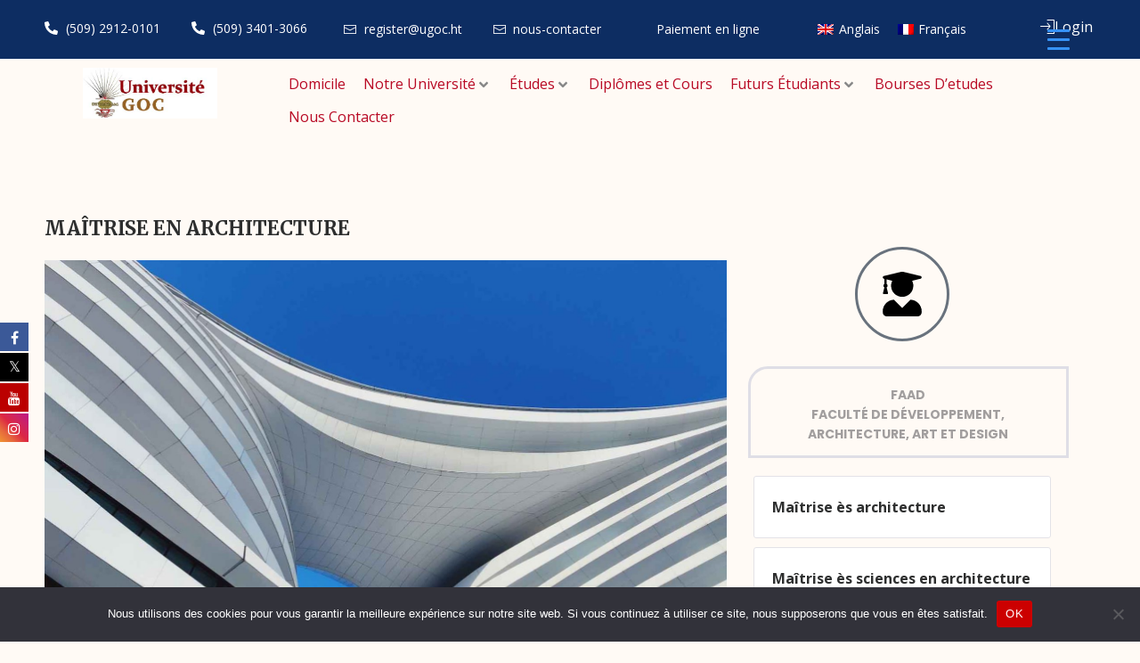

--- FILE ---
content_type: text/html; charset=UTF-8
request_url: https://ugoc.ht/departements/architecture/master-en-architecture/
body_size: 54130
content:
<!DOCTYPE html>
<html lang="fr-FR">
<head>
<meta charset="UTF-8">
<link rel="profile" href="http://gmpg.org/xfn/11">
<link rel="pingback" href="https://ugoc.ht/xmlrpc.php">

<meta name="viewport" content="width=device-width, initial-scale=1" />
<title>Master en architecture &#8211; University GOC</title>

			<style>
			.fuse_social_icons_links {
			    display: block;
			}
			.facebook-awesome-social::before {
			    content: "\f09a" !important;
			}
			


			.awesome-social-img img {
			    position: absolute;
			    top: 50%;
			    left: 50%;
			    transform: translate(-50%,-50%);
			}

			.awesome-social-img {
			    position: relative;
			}			
			.icon_wrapper .awesome-social {
			    font-family: 'FuseAwesome' !important;
			}
			#icon_wrapper .fuse_social_icons_links .awesome-social {
			    font-family: "FuseAwesome" !important;
			    ext-rendering: auto !important;
			    -webkit-font-smoothing: antialiased !important;
			    -moz-osx-font-smoothing: grayscale !important;
			}
									
			
			#icon_wrapper{
				position: fixed;
				top: 50%;
				left: 0px;
				z-index: 99999;
			}
			
			.awesome-social

			{

            margin-top:2px;

			color: #fff !important;

			text-align: center !important;

			display: block;

			
			line-height: 34px !important;

			width: 32px !important;

			height: 32px !important;

			font-size:16px !important;

			


			}

			
			.fuse_social_icons_links

			{

			outline:0 !important;



			}

			.fuse_social_icons_links:hover{

			text-decoration:none !important;

			}

			
			.fb-awesome-social

			{

			background: #3b5998;
			border-color: #3b5998;
			
			}
			.facebook-awesome-social

			{

			background: #3b5998;
			border-color: #3b5998;
						}
			
			.fuseicon-threads.threads-awesome-social.awesome-social::before {
			    content: "\e900";
			    font-family: 'FuseCustomIcons' !important;
			    			}

			.fuseicon-threads.threads-awesome-social.awesome-social {
			    background: #000;
			}


			.tw-awesome-social

			{

			background:#00aced;
			border-color: #00aced;
			
			}
			.twitter-awesome-social

			{

			background:#000;
			border-color: #000;
			
			}
			.rss-awesome-social

			{

			background:#FA9B39;
			border-color: #FA9B39;
			
			}

			.linkedin-awesome-social

			{

			background:#007bb6;
			border-color: #007bb6;
						}

			.youtube-awesome-social

			{

			background:#bb0000;
			border-color: #bb0000;
						}

			.flickr-awesome-social

			{

			background: #ff0084;
			border-color: #ff0084;
						}

			.pinterest-awesome-social

			{

			background:#cb2027;
			border-color: #cb2027;
						}

			.stumbleupon-awesome-social

			{

			background:#f74425 ;
			border-color: #f74425;
						}

			.google-plus-awesome-social

			{

			background:#f74425 ;
			border-color: #f74425;
						}

			.instagram-awesome-social

			{

			    background: -moz-linear-gradient(45deg, #f09433 0%, #e6683c 25%, #dc2743 50%, #cc2366 75%, #bc1888 100%);
			    background: -webkit-linear-gradient(45deg, #f09433 0%,#e6683c 25%,#dc2743 50%,#cc2366 75%,#bc1888 100%);
			    background: linear-gradient(45deg, #f09433 0%,#e6683c 25%,#dc2743 50%,#cc2366 75%,#bc1888 100%);
			    filter: progid:DXImageTransform.Microsoft.gradient( startColorstr='#f09433', endColorstr='#bc1888',GradientType=1 );
			    border-color: #f09433;
					    

			}

			.tumblr-awesome-social

			{

			background: #32506d ;
			border-color: #32506d;
						}

			.vine-awesome-social

			{

			background: #00bf8f ;
			border-color: #00bf8f;
						}

            .vk-awesome-social {



            background: #45668e ;
            border-color: #45668e;
            
            }

            .soundcloud-awesome-social

                {

            background: #ff3300 ;
            border-color: #ff3300;
            
                }

                .reddit-awesome-social{



            background: #ff4500 ;
            border-color: #ff4500;

                            }

                .stack-awesome-social{



            background: #fe7a15 ;
            border-color: #fe7a15;
            
                }

                .behance-awesome-social{

            background: #1769ff ;
            border-color: #1769ff;
            
                }

                .github-awesome-social{

            background: #999999 ;
            border-color: #999999;
            


                }

                .envelope-awesome-social{

                  background: #ccc ;
 				  border-color: #ccc;                 
 				                  }

/*  Mobile */









             




			</style>

    <style>
        .pro-wccp:before {
            content: "\f160";
            top: 3px;
        }
        .pro-wccp:before{
            color:#02CA03 !important
        }
        .pro-wccp {
            transform: rotate(45deg);
        }
    </style>
    <script id="wccp_pro_disable_selection">

var image_save_msg = 'You are not allowed to save images!';

var no_menu_msg = 'Context menu disabled!';

var smessage = "Alert: Content selection is disabled!!";


"use strict";
/* This because search property "includes" does not supported by IE*/
if (!String.prototype.includes) {
String.prototype.includes = function(search, start) {
  if (typeof start !== 'number') {
	start = 0;
  }

  if (start + search.length > this.length) {
	return false;
  } else {
	return this.indexOf(search, start) !== -1;
  }
};
}
/*////////////////////////////////////*/
let canCall = true;

function call_disable_copy_WithDelay(e) {
  if (canCall) {
    canCall = false;
    disable_copy(e);
    setTimeout(() => {
      canCall = true;
    }, 1000);
  }
}

function disable_copy(e)
{
	window.wccp_pro_iscontenteditable_flag = false;
	
	wccp_pro_log_to_console_if_allowed("disable_copy");
	
	var e = e || window.event; // also there is no e.target property in IE. instead IE uses window.event.srcElement
  	
	var target = e.target || e.srcElement;

	var elemtype = e.target.nodeName;
	
	elemtype = elemtype.toUpperCase();
	
	if (apply_class_exclusion(e) == "Yes") return true;

	if(wccp_pro_iscontenteditable(e) == true) {return true;}
	
	if(is_content_editable_element(current_clicked_element) == true)
	{
		return true;
	}
	else
	{
		if (smessage !== "" && e.detail == 2)
			show_wccp_pro_message(smessage);
		
		if (isSafari)
		{
			return true;
		}
		else
		{
			//wccp_pro_clear_any_selection();
			
			return false;
		}
	}
	
	/*disable context menu when shift + right click is pressed*/
	var shiftPressed = 0;
	
	var evt = e?e:window.event;
	
	if (parseInt(navigator.appVersion)>3) {
		
		if (document.layers && navigator.appName=="Netscape")
			
			shiftPressed = (e.modifiers-0>3);
			
		else
			
			shiftPressed = e.shiftKey;
			
		if (shiftPressed) {
			
			if (smessage !== "") show_wccp_pro_message(smessage);
			
			var isFirefox = typeof InstallTrigger !== 'undefined';   /* Firefox 1.0+ */
			
			if (isFirefox) {
			evt.cancelBubble = true;
			if (evt.stopPropagation) evt.stopPropagation();
			if (evt.preventDefault()) evt.preventDefault();
			show_wccp_pro_message (smessage);
			wccp_pro_clear_any_selection();
			return false;
			}
			
			wccp_pro_clear_any_selection();
			return false;
		}
	}
	
	if(e.which === 2 ){
	var clickedTag_a = (e==null) ? event.srcElement.tagName : e.target.tagName;
	   show_wccp_pro_message(smessage);
       wccp_pro_clear_any_selection(); return false;
    }
	var isSafari = /Safari/.test(navigator.userAgent) && /Apple Computer/.test(navigator.vendor);
	var checker_IMG = 'checked';
	if (elemtype == "IMG" && checker_IMG == 'checked' && e.detail == 2) {show_wccp_pro_message(alertMsg_IMG);wccp_pro_clear_any_selection();return false;}

    //elemtype must be merged by elemtype checker on function disable_copy & disable_hot_keys
	if (is_content_editable_element(elemtype) == false)
	{
		if (smessage !== "" && e.detail == 2)
			show_wccp_pro_message(smessage);
		
		if (isSafari)
		{
			return true;
		}
		else
		{
			wccp_pro_clear_any_selection(); return false;
		}
	}
	else
	{
		return true;
	}
}
////////////////////////////
function disable_copy_ie()
{
	wccp_pro_log_to_console_if_allowed("disable_copy_ie_function_started");
	
	var e = e || window.event;
	/*also there is no e.target property in IE.*/
	/*instead IE uses window.event.srcElement*/
  	var target = e.target || e.srcElement;
	
	var elemtype = window.event.srcElement.nodeName;
	
	elemtype = elemtype.toUpperCase();

	if(wccp_pro_iscontenteditable(e) == true) return true;
	
	if (apply_class_exclusion(e) == "Yes") return true;
	
	if (elemtype == "IMG") {show_wccp_pro_message(alertMsg_IMG);return false;}
	
	//elemtype must be merged by elemtype checker on function disable_copy & disable_hot_keys
	if (is_content_editable_element(elemtype) == false)
	{
		return false;
	}
}
function disable_drag_text(e)
{
	wccp_pro_log_to_console_if_allowed("disable_drag_text");
	
	/*var isSafari = /Safari/.test(navigator.userAgent) && /Apple Computer/.test(navigator.vendor);*/
	/*if (isSafari) {show_wccp_pro_message(alertMsg_IMG);return false;}*/
	
	var e = e || window.event; // also there is no e.target property in IE. instead IE uses window.event.srcElement*/
  	
	var target = e.target || e.srcElement;
	
	/*For contenteditable tags*/
	
	if (apply_class_exclusion(e) == "Yes") return true;

	var elemtype = e.target.nodeName;
	
	elemtype = elemtype.toUpperCase();
	
	var disable_drag_text_drop = 'checked';
	
	if (disable_drag_text_drop != "checked")  return true;
	
	if (window.location.href.indexOf("/user/") > -1) {
      return true; /*To allow users to drag & drop images when editing thier profiles*/
    }
	
	return false;
}

/*/////////////////special for safari Start////////////////*/
var onlongtouch;

var timer;

var touchduration = 1000; /*length of time we want the user to touch before we do something*/

var elemtype = "";

function touchstart(e)
{
	wccp_pro_log_to_console_if_allowed("touchstart");
	
	e = e || window.event;// also there is no e.target property in IE. instead IE uses window.event.srcElement
	
	var target = e.target || e.srcElement;

	var elemtype = e.target.nodeName;
	
	elemtype = elemtype.toUpperCase();
	
	//if (elemtype == "A") return;

	if (apply_class_exclusion(elemtype) == 'Yes') return;
	/*also there is no e.target property in IE.*/
	/*instead IE uses window.event.srcElement*/
	
	if(!wccp_pro_is_passive()) e.preventDefault();
	if (!timer) {
		timer = setTimeout(onlongtouch, touchduration);
	}
}

function touchend()
{
	wccp_pro_log_to_console_if_allowed("touchend");
	
    /*stops short touches from firing the event*/
    if (timer) {
        clearTimeout(timer);
        timer = null;
    }
	onlongtouch();
}

onlongtouch = function(e)/*this will clear the current selection if any_not_editable_thing selected*/
{
	wccp_pro_log_to_console_if_allowed("onlongtouch");
	
	if (is_content_editable_element(elemtype) == false)
	{
		if (window.getSelection) {
			if (window.getSelection().empty) { /*Chrome*/
			window.getSelection().empty();
			} else if (window.getSelection().removeAllRanges) {  /*Firefox*/
			window.getSelection().removeAllRanges();
			}
		} else if (document.selection) {  /*IE?*/
			var textRange = document.body.createTextRange();
			textRange.moveToElementText(element);
			textRange.select();

			document.selection.empty();
		}
		return false;
	}
};

document.addEventListener("DOMContentLoaded", function(event)
	{ 
		window.addEventListener("touchstart", touchstart, false);
		window.addEventListener("touchend", touchend, false);
	});


function wccp_pro_is_passive()
{
	wccp_pro_log_to_console_if_allowed("wccp_pro_is_passive");
	
	var cold = false,
	hike = function() {};

	try {
	var aid = Object.defineProperty({}, 'passive', {
	get() {cold = true}
	});
	window.addEventListener('test', hike, aid);
	window.removeEventListener('test', hike, aid);
	} catch (e) {}

	return cold;
}
/*/////////////////////////////////////////////////////////////////*/
function reEnable()
{
	return true;
}

if(navigator.userAgent.indexOf('MSIE')==-1) //If not IE
{
	document.ondragstart = disable_drag_text;
	document.onselectstart = call_disable_copy_WithDelay;
	document.onselectionchange = call_disable_copy_WithDelay;
	//document.onmousedown = disable_copy;
	//document.addEventListener('click', disable_copy, false);
	//document.addEventListener('click', set_current_clicked_element, false);
	document.addEventListener('mousedown', set_current_clicked_element, false);
	//document.onclick = reEnable;
}else
{
	document.onselectstart = disable_copy_ie;
}

var current_clicked_element = "";

var current_clicked_object = null;

function set_current_clicked_element(e)
{
	var e = e || window.event; // also there is no e.target property in IE. instead IE uses window.event.srcElement
  	
	var target = e.target || e.srcElement;

	var elemtype = e.target.nodeName;
	
	elemtype = elemtype.toUpperCase();
	
	current_clicked_element = elemtype;
	
	wccp_pro_log_to_console_if_allowed("current_clicked_element = " + current_clicked_element, arguments.callee.name);
}
</script>
	<script id="wccp_pro_css_disable_selection">
	function wccp_pro_msieversion() 
		{
			var ua = window.navigator.userAgent;
			var msie = ua.indexOf("MSIE");
			var msie2 = ua.indexOf("Edge");
			var msie3 = ua.indexOf("Trident");

		if (msie > -1 || msie2 > -1 || msie3 > -1) // If Internet Explorer, return version number
		{
			return "IE";
		}
		else  // If another browser, return 0
		{
			return "otherbrowser";
		}
	}
    
	var e = document.getElementsByTagName('H1')[0];
	if(e && wccp_pro_msieversion() == "IE")
	{
		e.setAttribute('unselectable',"on");
	}
	</script>
<script id="wccp_pro_disable_hot_keys">
/*****************For contenteditable tags***************/
var wccp_pro_iscontenteditable_flag = false;

function wccp_pro_iscontenteditable(e)
{
	var e = e || window.event; // also there is no e.target property in IE. instead IE uses window.event.srcElement
  	
	var target = e.target || e.srcElement;
	
	var iscontenteditable = "false";
		
	if(typeof target.getAttribute!="undefined" )
	{
		iscontenteditable = target.getAttribute("contenteditable"); // Return true or false as string
		
		if(typeof target.hasAttribute!="undefined")
		{
			if(target.hasAttribute("contenteditable"))
				iscontenteditable = true;
		}
	}
	
	wccp_pro_log_to_console_if_allowed("iscontenteditable:" + iscontenteditable);
	
	var iscontenteditable2 = false;
	
	if(typeof target.isContentEditable!="undefined" ) iscontenteditable2 = target.isContentEditable; // Return true or false as boolean

	if(target.parentElement !=null) iscontenteditable2 = target.parentElement.isContentEditable;
	
	if (iscontenteditable == "true" || iscontenteditable == true || iscontenteditable2 == true)
	{
		if(typeof target.style!="undefined" ) target.style.cursor = "text";
		
		wccp_pro_iscontenteditable_flag = true;
		
		wccp_pro_log_to_console_if_allowed("wccp_pro_iscontenteditable: true");
		
		return true;
	}
	wccp_pro_log_to_console_if_allowed("wccp_pro_iscontenteditable: false");
}
/******************************************************/
function wccp_pro_clear_any_selection()
{
	if(window.wccp_pro_iscontenteditable_flag == true) return;
	
	wccp_pro_log_to_console_if_allowed("wccp_pro_clear_any_selection");
	
	var myName = wccp_pro_clear_any_selection.caller.toString();
	
	myName = myName.substr('function '.length);
	
	myName = myName.substr(0, myName.indexOf('('));

	wccp_pro_log_to_console_if_allowed("called_by: " + myName);
	
	if (window.getSelection)
	{
		if (window.getSelection().empty)
		{  // Chrome
			window.getSelection().empty();
		} else if (window.getSelection().removeAllRanges) 
		{  // Firefox
			window.getSelection().removeAllRanges();
		}
	} else if (document.selection)
	{  // IE?
		document.selection.empty();
	}
	
	//show_wccp_pro_message("You are not allowed to make this operation");
}


/*Is content_editable element*/
function is_content_editable_element(element_name = "")
{
	if (element_name == "TEXT" || element_name == "#TEXT" || element_name == "TEXTAREA" || element_name == "INPUT" || element_name == "PASSWORD" || element_name == "SELECT" || element_name == "OPTION" || element_name == "EMBED" || element_name == "CODE" || element_name == "CODEBLOCK_WCCP")
	{
		wccp_pro_log_to_console_if_allowed("is_content_editable_element: true >>" + element_name);
		
		return true;
	}
	wccp_pro_log_to_console_if_allowed("is_content_editable_element: false >>" + element_name);
	
	return false;
}
/*Is selection enabled element*/
/*
function is_selection_enabled_element(element_name = "")
{
	if (is_content_editable_element == true)
	{
		wccp_pro_log_to_console_if_allowed("is_selection_enabled_element: true >>" + element_name);
		
		return true;
	}
	wccp_pro_log_to_console_if_allowed("is_selection_enabled_element: false >>" + element_name);
	
	return false;
}
*/
/*Hot keys function  */
function disable_hot_keys(e)
{
	wccp_pro_log_to_console_if_allowed("disable_hot_keys");
	
	e = e || window.event;
	
	//console.log(e);
	
	if (!e) return;
	
	var key;

		if(window.event)
			  key = window.event.keyCode;     /*IE*/
		else if (e.hasOwnProperty("which")) key = e.which;     /*firefox (97)*/

	wccp_pro_log_to_console_if_allowed("Data:", key);
	
			
		if (key == 123 || (e.ctrlKey && e.shiftKey && e.keyCode == 'J'.charCodeAt(0)) )//F12 chrome developer key disable
		{
			show_wccp_pro_message('You are not allowed to do this action on the current page!!');
			
			return false;
		}
		
	var elemtype = e.target.tagName;
	
	elemtype = elemtype.toUpperCase();
	
	var sel = getSelectionTextAndContainerElement();
	
	if(elemtype == "BODY" && sel.text != "") elemtype = sel.containerElement.tagName; /* no need for it when tag name is BODY, so we get the selected text tag name */

	/*elemtype must be merged by elemtype checker on function disable_copy & disable_copy_ie*/
	if (is_content_editable_element(elemtype) == true)
	{
		elemtype = 'TEXT';
	}
	
	if(wccp_pro_iscontenteditable(e) == true) elemtype = 'TEXT';
	
		if (key == 44)/*For any emement type, text elemtype is not excluded here, (prntscr (44)*/
		{
			copyTextToClipboard("");
			show_wccp_pro_message('You are not allowed to do this action on the current page!!');
			return false;
		}	
	if (e.ctrlKey || e.metaKey)
	{
		if (elemtype!= 'TEXT' && (key == 97 || key == 99 || key == 120 || key == 26 || key == 43))
		{
			 show_wccp_pro_message('Alert: You are not allowed to copy content or view source');
			 return false;
		}
		if (elemtype!= 'TEXT')
		{
						
			if (key == 65)
			{
				show_wccp_pro_message('You are not allowed to do this action on the current page!!');
				return false;
			}			
						
			if (key == 67)
			{
				show_wccp_pro_message('You are not allowed to do this action on the current page!!');
				return false;
			}			
						
			if (key == 88)
			{
				show_wccp_pro_message('You are not allowed to do this action on the current page!!');
				return false;
			}			
						
			if (key == 86)
			{
				show_wccp_pro_message('You are not allowed to do this action on the current page!!');
				return false;
			}		}
				
		if (key == 85)
		{
			show_wccp_pro_message('You are not allowed to do this action on the current page!!');
			return false;
		}		
				if (key == 80)
		{
			show_wccp_pro_message('You are not allowed to do this action on the current page!!');
			return false;
		}		
				if (key == 44)
		{
			copyTextToClipboard("no");
			show_wccp_pro_message('You are not allowed to do this action on the current page!!');
			return false;
		}		
		
					if (key == 73)//F12 chrome developer key disable
			{
				show_wccp_pro_message('You are not allowed to do this action on the current page!!');
				return false;
			}
				
				
		if (key == 83)
		{
			show_wccp_pro_message('You are not allowed to do this action on the current page!!');
			return false;
		}    }
return true;
}


window.addEventListener('load', function (){
	if(window.Zepto || !window.jQuery) jQuery =  $;
	jQuery(document).ready(function() {
	  jQuery(document).bind("keyup keydown", disable_hot_keys);
	});
});

</script>
<style>
.wccp_pro_copy_code_button
{
	line-height: 6px;
	width: auto;
	font-size: 8pt;
	font-family: tahoma;
	margin-top: 1px;
	position:absolute;
	top:0;
	right:0;
	border-radius: 4px;
	opacity: 100%;
}
.wccp_pro_copy_code_button:hover
{
	opacity: 100%;
}

.wccp_pro_copy_code_button[disabled]
{
	opacity: 40%;
}
code,pre
{
	overflow: visible;
	white-space: pre-line;
}
</style>
<script id="wccp_pro_disable_Right_Click">

	function wccp_pro_nocontext(e)
	{
		wccp_pro_log_to_console_if_allowed("wccp_pro_nocontext function");
		
		const caller = wccp_pro_nocontext.caller;
		
		if (caller) wccp_pro_log_to_console_if_allowed("Caller function is: " + caller.name);
		
		e = e || window.event; // also there is no e.target property in IE. instead IE uses window.event.srcElement
		
		if (apply_class_exclusion(e) == 'Yes') return true;
		
		var exception_tags = 'NOTAG,';
		
		var clickedTag = (e==null) ? event.srcElement.tagName : e.target.tagName;
		
		wccp_pro_log_to_console_if_allowed("clickedTag: " + clickedTag);
		
		var target = e.target || e.srcElement;
		
		var parent_tag = ""; var parent_of_parent_tag = "";
		
		if(target.parentElement != null)
		{
			parent_tag = target.parentElement.tagName;
			
			if(target.parentElement.parentElement != null) parent_of_parent_tag = target.parentElement.parentElement.tagName;
		}
		
		var checker = 'checked';
		if ((clickedTag == "IMG" || clickedTag == "FIGURE" || clickedTag == "SVG" || clickedTag == "PROTECTEDIMGDIV") && checker == 'checked') {
			if (alertMsg_IMG != "")show_wccp_pro_message(alertMsg_IMG);
			return false;
		}else {exception_tags = exception_tags + 'IMG,';}
		
		checker = '';
		if ((clickedTag == "VIDEO" || clickedTag == "PROTECTEDWCCPVIDEO" || clickedTag == "EMBED") && checker == 'checked') {
			if (alertMsg_VIDEO != "")show_wccp_pro_message(alertMsg_VIDEO);
			return false;
		}else {exception_tags = exception_tags + 'VIDEO,PROTECTEDWCCPVIDEO,EMBED,';}
		
		checker = 'checked';
		if ((clickedTag == "A" || clickedTag == "TIME" || parent_tag == "A" || parent_of_parent_tag == "A") && checker == 'checked') {
			if (alertMsg_A != "")show_wccp_pro_message(alertMsg_A);
			return false;
		}else {exception_tags = exception_tags + 'A,';if(parent_tag == "A" || parent_of_parent_tag == "A") clickedTag = "A";}

		checker = 'checked';
		if ((clickedTag == "P" || clickedTag == "B" || clickedTag == "FONT" ||  clickedTag == "LI" || clickedTag == "UL" || clickedTag == "STRONG" || clickedTag == "OL" || clickedTag == "BLOCKQUOTE" || clickedTag == "TH" || clickedTag == "TR" || clickedTag == "TD" || clickedTag == "SPAN" || clickedTag == "EM" || clickedTag == "SMALL" || clickedTag == "I" || clickedTag == "BUTTON") && checker == 'checked') {
			if (alertMsg_PB != "")show_wccp_pro_message(alertMsg_PB);
			return false;
		}else {exception_tags = exception_tags + 'P,B,FONT,LI,UL,STRONG,OL,BLOCKQUOTE,TD,SPAN,EM,SMALL,I,BUTTON,';}
		
		checker = 'checked';
		if ((clickedTag == "INPUT" || clickedTag == "PASSWORD") && checker == 'checked') {
			if (alertMsg_INPUT != "")show_wccp_pro_message(alertMsg_INPUT);
			return false;
		}else {exception_tags = exception_tags + 'INPUT,PASSWORD,';}
		
		checker = 'checked';
		if ((clickedTag == "H1" || clickedTag == "H2" || clickedTag == "H3" || clickedTag == "H4" || clickedTag == "H5" || clickedTag == "H6" || clickedTag == "ASIDE" || clickedTag == "NAV") && checker == 'checked') {
			if (alertMsg_H != "")show_wccp_pro_message(alertMsg_H);
			return false;
		}else {exception_tags = exception_tags + 'H1,H2,H3,H4,H5,H6,';}
		
		checker = 'checked';
		if (clickedTag == "TEXTAREA" && checker == 'checked') {
			if (alertMsg_TEXTAREA != "")show_wccp_pro_message(alertMsg_TEXTAREA);
			return false;
		}else {exception_tags = exception_tags + 'TEXTAREA,';}
		
		checker = 'checked';
		if ((clickedTag == "DIV" || clickedTag == "BODY" || clickedTag == "HTML" || clickedTag == "ARTICLE" || clickedTag == "SECTION" || clickedTag == "NAV" || clickedTag == "HEADER" || clickedTag == "FOOTER") && checker == 'checked') {
			if (alertMsg_EmptySpaces != "")show_wccp_pro_message(alertMsg_EmptySpaces);
			return false;
		}
		else
		{
			if (exception_tags.indexOf(clickedTag)!=-1)
			{
				return true;
			}
			else
			return false;
		}
	}
	
	function disable_drag_images(e)
	{return;
		wccp_pro_log_to_console_if_allowed("disable_drag_images");
		
		var e = e || window.event; // also there is no e.target property in IE. instead IE uses window.event.srcElement
		
		var target = e.target || e.srcElement;
		
		//For contenteditable tags
		if (apply_class_exclusion(e) == "Yes") return true;

		var elemtype = e.target.nodeName;
		
		if (elemtype != "IMG") {return;}
		
		elemtype = elemtype.toUpperCase();
		
		var disable_drag_drop_images = 'checked';
		
		if (disable_drag_drop_images != "checked")  return true;
		
		if (window.location.href.indexOf("/user/") > -1) {
		  return true; //To allow users to drag & drop images when editing thier profiles
		}
		
		show_wccp_pro_message(alertMsg_IMG);
		
		return false;
	}
	
	var alertMsg_IMG = "Alert: Protected image";
	var alertMsg_A = "Alert: This link is protected";
	var alertMsg_PB = "Alert: Right click on text is disabled";
	var alertMsg_INPUT = "Alert: Right click is disabled";
	var alertMsg_H = "Alert: Right click on headlines is disabled";
	var alertMsg_TEXTAREA = "Alert: Right click is disabled";
	var alertMsg_EmptySpaces = "Alert: Right click on empty spaces is disabled";
	var alertMsg_VIDEO = "Alert: Right click on videos is disabled";
	//document.oncontextmenu=null;
	window.addEventListener('load', function (){
	if(window.Zepto || !window.jQuery) jQuery =  $;
	jQuery(document).ready(function(){
		jQuery(document).on('contextmenu', wccp_pro_nocontext);
	});
	});
	window.addEventListener('load', function (){
	if (typeof jQuery === 'undefined')
	{
		alert("no jquery");
		document.oncontextmenu = wccp_pro_nocontext;
		document.addEventListener("contextmenu",wccp_pro_nocontext);
		window.addEventListener("contextmenu",wccp_pro_nocontext);
	}
	});
</script>
	
	<script id="wccp_pro_disable_drag_images">
	document.ondragstart = disable_drag_images;
		window.addEventListener('load', function (){
			if(window.Zepto || !window.jQuery) jQuery =  $;
			jQuery(document).ready(function(){
				jQuery('img').each(function() {
					jQuery(this).attr('draggable', false);
				});
			});
		});
	</script>
	<style id="wccp_pro_style1">
		img{
			-moz-user-select: none;
			-webkit-user-select: none;
			-ms-user-select: none;
			-khtml-user-select: none;
			user-select: none;
			-webkit-user-drag: none;
		}
	</style>
<script id="wccp_pro_class_exclusion">
function copyToClipboard(elem) {
	  // create hidden text element, if it doesn't already exist
    var targetId = "_wccp_pro_hiddenCopyText_";
    {
        // must use a temporary form element for the selection and copy
        target = document.getElementById(targetId);
        if (!target) {
            var target = document.createElement("textarea");
            target.style.position = "absolute";
            target.style.left = "-9999px";
            target.style.top = "0";
            target.id = targetId;
            document.body.appendChild(target);
        }
        target.textContent = elem.textContent;
    }
    // select the content
    var currentFocus = document.activeElement;
    target.focus();
    target.setSelectionRange(0, target.value.length);
    
    // copy the selection
    var succeed;
    try {
    	  succeed = document.execCommand("copy");
    } catch(e) {
        succeed = false;
    }

    // restore original focus
    if (currentFocus && typeof currentFocus.focus === "function") {
        currentFocus.focus();
    }
    
    
	// clear temporary content
	target.textContent = "";
	document.getElementsByTagName('span')[0].innerHTML = " ";
    return succeed;
}
/**************************************************/
function wccp_pro_log_to_console_if_allowed(data = "")
{//return;
	var myName = "";
	
	if(wccp_pro_log_to_console_if_allowed.caller != null) myName = wccp_pro_log_to_console_if_allowed.caller.toString();
	
	myName = myName.substr('function '.length);
	
	myName = myName.substr(0, myName.indexOf('('));
	
	}
/**************************************************/
function fallbackCopyTextToClipboard(text) {
  var textArea = document.createElement("textarea");
  textArea.value = text;
  document.body.appendChild(textArea);
  textArea.focus();
  textArea.select();

  try {
    var successful = document.execCommand("copy");
    var msg = successful ? "successful" : "unsuccessful";
    wccp_pro_log_to_console_if_allowed("Fallback: Copying text command was " + msg);
  } catch (err) {
    console.error("Fallback: Oops, unable to copy", err);
  }

  document.body.removeChild(textArea);
}
/*****************************************/
function copyTextToClipboard(text) {
  if (!navigator.clipboard) {
    fallbackCopyTextToClipboard(text);
    return;
  }
  navigator.clipboard.writeText(text).then(
    function() {
      console.log("Async: Copying to clipboard was successful!");
    },
    function(err) {
      console.error("Async: Could not copy text: ", err);
    }
  );
}
/*****************************************/
/*getSelectionTextAndContainerElement*/
function getSelectionTextAndContainerElement()
{
    var text = "", containerElement = null;
    if (typeof window.getSelection != "undefined") {
        var sel = window.getSelection();
        if (sel.rangeCount) {
            var node = sel.getRangeAt(0).commonAncestorContainer;
            containerElement = node.nodeType == 1 ? node : node.parentNode;
			if (typeof(containerElement.parentElement) != 'undefined') current_clicked_object = containerElement.parentElement;
            text = sel.toString();
        }
    } else if (typeof document.selection != "undefined" && document.selection.type != "Control")
	{
        var textRange = document.selection.createRange();
        containerElement = textRange.parentElement();
        text = textRange.text;
    }
    
	return {
        text: text,
        containerElement: containerElement
    };
}

function getSelectionParentElement() {
    var parentEl = null, sel;
	
    if (window.getSelection) {
        sel = window.getSelection();
        if (sel.rangeCount) {
            parentEl = sel.getRangeAt(0).commonAncestorContainer;
			//sel.getRangeAt(0).startContainer.parentNode;
            if (parentEl.nodeType != 1) {
                parentEl = parentEl.parentNode;
            }
        }
    } else if ( (sel = document.selection) && sel.type != "Control") {
        parentEl = sel.createRange().parentElement();
    }
	
	let arr = new Array();
	
	arr["nodeName"] = "cant_find_parent_element";
	
	if(parentEl != null)
		return parentEl;
	else
		return arr;
}
/*****************************************/
function sleep(ms) {
    return new Promise(resolve => setTimeout(resolve, ms));
}
/*****************************************/
</script>

<script id="apply_class_exclusion">
function apply_class_exclusion(e)
{
	wccp_pro_log_to_console_if_allowed(e);
	
	var my_return = 'No';
	
	var e = e || window.event; // also there is no e.target property in IE. instead IE uses window.event.srcElement
  	
	var target = e.target || e.srcElement || e || 'nothing';
	
	var excluded_classes = '' + '';
	
	var class_to_exclude = "";
	
	if(target.parentElement != null)
	{
		class_to_exclude = target.className + ' ' + target.parentElement.className || '';
	}else{
		class_to_exclude = target.className;
	}
	
	var class_to_exclude_array = Array();
	
	//console.log(class_to_exclude);
	
	if (typeof(class_to_exclude) != 'undefined') class_to_exclude_array = class_to_exclude.split(" ");
	
	//console.log (class_to_exclude_array);
	
	class_to_exclude_array.forEach(function(item)
	{
		if(item != '' && excluded_classes.indexOf(item)>=0)
		{
			//target.style.cursor = "text";
			
			//console.log ('Yes');
			
			my_return = 'Yes';
		}
	});

	try {
		class_to_exclude = target.parentElement.getAttribute('class') || target.parentElement.className || '';
		}
	catch(err) 
		{
		class_to_exclude = '';
		}
	
	if(class_to_exclude != '' && excluded_classes.indexOf(class_to_exclude)>=0)
	{
		//target.style.cursor = "text";
		my_return = 'Yes';
	}

	return my_return;
}
</script>
<style id="wccp_pro_style2" data-asas-style="">

	
	*[contenteditable] , [contenteditable] *,*[contenteditable="true"] , [contenteditable="true"] * { /* for contenteditable tags*/ , /* for tags inside contenteditable tags*/
	  -webkit-user-select: auto !important;
	  cursor: text !important;
	  user-select: text !important;
	  pointer-events: auto !important;
	}
	
	/*
	*[contenteditable]::selection, [contenteditable] *::selection, [contenteditable="true"]::selection, [contenteditable="true"] *::selection { background: Highlight !important; color: HighlightText !important;}
	*[contenteditable]::-moz-selection, [contenteditable="true"] *::-moz-selection { background: Highlight !important; color: HighlightText !important;}
	input::selection,textarea::selection, code::selection, code > *::selection { background: Highlight !important; color: HighlightText !important;}
	input::-moz-selection,textarea::-moz-selection, code::-moz-selection, code > *::-moz-selection { background: Highlight !important; color: HighlightText !important;}
	*/
	a{ cursor: pointer ; pointer-events: auto !important;}

	</style><style>TEXT,TEXTAREA,input[type="text"] {cursor: text !important; user-select: text !important;}</style>	<script id="wccp_pro_alert_message">
	window.addEventListener('DOMContentLoaded', function() {}); //This line to stop JS deffer function in wp-rockt pluign
	
	window.addEventListener('load', function (){
		// Create the first div element with the "oncontextmenu" attribute
		const wccp_pro_mask = document.createElement('div');
		wccp_pro_mask.setAttribute('oncontextmenu', 'return false;');
		wccp_pro_mask.setAttribute('id', 'wccp_pro_mask');

		// Create the second div element with the "msgmsg-box-wpcp hideme" classes
		const wpcp_error_message = document.createElement('div');
		wpcp_error_message.setAttribute('id', 'wpcp-error-message');
		wpcp_error_message.setAttribute('class', 'msgmsg-box-wpcp hideme');

		// Add a span element with the "error: " text inside the second div
		const error_span = document.createElement('span');
		error_span.innerText = 'error: ';
		wpcp_error_message.appendChild(error_span);

		// Add the error message text inside the second div
		const error_text = document.createTextNode('Alert: Content selection is disabled!!');
		wpcp_error_message.appendChild(error_text);

		// Add the div elements to the document body
		document.body.appendChild(wccp_pro_mask);
		document.body.appendChild(wpcp_error_message);
	});

	var timeout_result;
	function show_wccp_pro_message(smessage="", style="")
	{
		wccp_pro_log_to_console_if_allowed(smessage);
				
		timeout = 3000;
		
		if(style == "") style = "warning-wpcp";
		
		if (smessage !== "" && timeout!=0)
		{
			var smessage_text = smessage;
			jquery_fadeTo();
			document.getElementById("wpcp-error-message").innerHTML = smessage_text;
			document.getElementById("wpcp-error-message").className = "msgmsg-box-wpcp showme " + style;
			clearTimeout(timeout_result);
			timeout_result = setTimeout(hide_message, timeout);
		}
		else
		{
			clearTimeout(timeout_result);
			timeout_result = setTimeout(hide_message, timeout);
		}
	}
	function hide_message()
	{
		jquery_fadeOut();
		document.getElementById("wpcp-error-message").className = "msgmsg-box-wpcp warning-wpcp hideme";
	}
	function jquery_fadeTo()
	{
		try {
			jQuery("#wccp_pro_mask").fadeTo("slow", 0.3);
		}
		catch(err) {
			//alert(err.message);
			}
	}
	function jquery_fadeOut()
	{
		try {
			jQuery("#wccp_pro_mask").fadeOut( "slow" );
		}
		catch(err) {}
	}
	</script>
	<style>
	#wccp_pro_mask
	{
		position: absolute;
		bottom: 0;
		left: 0;
		position: fixed;
		right: 0;
		top: 0;
		background-color: #000;
		pointer-events: none;
		display: none;
		z-index: 10000;
		animation: 0.5s ease 0s normal none 1 running ngdialog-fadein;
		background: rgba(0, 0, 0, 0.4) none repeat scroll 0 0;
	}
	#wpcp-error-message {
	    direction: ltr;
	    text-align: center;
	    transition: opacity 900ms ease 0s;
		pointer-events: none;
	    z-index: 99999999;
	}
	.hideme {
    	opacity:0;
    	visibility: hidden;
	}
	.showme {
    	opacity:1;
    	visibility: visible;
	}
	.msgmsg-box-wpcp {
		border-radius: 10px;
		color: #555555;
		font-family: Tahoma;
		font-size: 12px;
		margin: 10px !important;
		padding: 10px 36px !important;
		position: fixed;
		width: 255px;
		top: 50%;
		left: 50%;
		margin-top: -10px !important;
		margin-left: -130px !important;
	}
	.msgmsg-box-wpcp b {
		font-weight:bold;
	}
		.warning-wpcp {
		background:#ffecec url('https://ugoc.ht/wp-content/plugins/wccp-pro/images/warning.png') no-repeat 10px 50%;
		border:1px solid #f2bfbf;
		-webkit-box-shadow: 0px 0px 34px 2px #f2bfbf;
		-moz-box-shadow: 0px 0px 34px 2px #f2bfbf;
		box-shadow: 0px 0px 34px 2px #f2bfbf;
	}
	.success-wpcp {
		background: #fafafa url('https://ugoc.ht/wp-content/plugins/wccp-pro/images/success.png') no-repeat 10px 50%;
		border: 1px solid #00b38f;
		box-shadow: 0px 0px 34px 2px #adc;
	}
    </style>
<meta name='robots' content='max-image-preview:large' />
<link rel="alternate" hreflang="en" href="https://ugoc.ht/departments5a/architecture/master-in-architecture/?lang=en" />
<link rel="alternate" hreflang="fr" href="https://ugoc.ht/departements/architecture/master-en-architecture/" />
<link rel="alternate" hreflang="x-default" href="https://ugoc.ht/departements/architecture/master-en-architecture/" />
<link rel='dns-prefetch' href='//fonts.googleapis.com' />
<link rel='dns-prefetch' href='//www.googletagmanager.com' />
<link rel="alternate" type="application/rss+xml" title="University GOC &raquo; Flux" href="https://ugoc.ht/feed/" />
<link rel="alternate" type="application/rss+xml" title="University GOC &raquo; Flux des commentaires" href="https://ugoc.ht/comments/feed/" />
<link rel="alternate" title="oEmbed (JSON)" type="application/json+oembed" href="https://ugoc.ht/wp-json/oembed/1.0/embed?url=https%3A%2F%2Fugoc.ht%2Fdepartements%2Farchitecture%2Fmaster-en-architecture%2F" />
<link rel="alternate" title="oEmbed (XML)" type="text/xml+oembed" href="https://ugoc.ht/wp-json/oembed/1.0/embed?url=https%3A%2F%2Fugoc.ht%2Fdepartements%2Farchitecture%2Fmaster-en-architecture%2F&#038;format=xml" />
<style id='wp-img-auto-sizes-contain-inline-css' type='text/css'>
img:is([sizes=auto i],[sizes^="auto," i]){contain-intrinsic-size:3000px 1500px}
/*# sourceURL=wp-img-auto-sizes-contain-inline-css */
</style>
<link rel='stylesheet' id='bae-main-css' href='https://ugoc.ht/wp-content/plugins/document-embedder-addons-for-elementor/admin/assets/css/main.css?ver=6.9' type='text/css' media='all' />
<style id='wp-emoji-styles-inline-css' type='text/css'>

	img.wp-smiley, img.emoji {
		display: inline !important;
		border: none !important;
		box-shadow: none !important;
		height: 1em !important;
		width: 1em !important;
		margin: 0 0.07em !important;
		vertical-align: -0.1em !important;
		background: none !important;
		padding: 0 !important;
	}
/*# sourceURL=wp-emoji-styles-inline-css */
</style>
<style id='classic-theme-styles-inline-css' type='text/css'>
/*! This file is auto-generated */
.wp-block-button__link{color:#fff;background-color:#32373c;border-radius:9999px;box-shadow:none;text-decoration:none;padding:calc(.667em + 2px) calc(1.333em + 2px);font-size:1.125em}.wp-block-file__button{background:#32373c;color:#fff;text-decoration:none}
/*# sourceURL=/wp-includes/css/classic-themes.min.css */
</style>
<link rel='stylesheet' id='wpml-blocks-css' href='https://ugoc.ht/wp-content/plugins/sitepress-multilingual-cms/dist/css/blocks/styles.css?ver=4.6.5' type='text/css' media='all' />
<link rel='stylesheet' id='cookie-notice-front-css' href='https://ugoc.ht/wp-content/plugins/cookie-notice/css/front.min.css?ver=2.5.11' type='text/css' media='all' />
<link rel='stylesheet' id='redux-extendify-styles-css' href='https://ugoc.ht/wp-content/plugins/fuse-social-floating-sidebar/framework/redux-core/assets/css/extendify-utilities.css?ver=4.4.0' type='text/css' media='all' />
<link rel='stylesheet' id='fuse-awesome-css' href='https://ugoc.ht/wp-content/plugins/fuse-social-floating-sidebar/inc/font-awesome/css/font-awesome.min.css?ver=5.4.12' type='text/css' media='all' />
<link rel='stylesheet' id='name-directory-style-css' href='https://ugoc.ht/wp-content/plugins/name-directory/name_directory.css?ver=6.9' type='text/css' media='all' />
<link rel='stylesheet' id='dashicons-css' href='https://ugoc.ht/wp-includes/css/dashicons.min.css?ver=6.9' type='text/css' media='all' />
<link rel='stylesheet' id='rmp-menu-styles-css' href='https://ugoc.ht/wp-content/uploads/rmp-menu/css/rmp-menu.css?ver=528' type='text/css' media='all' />
<link rel='stylesheet' id='wpml-legacy-horizontal-list-0-css' href='https://ugoc.ht/wp-content/plugins/sitepress-multilingual-cms/templates/language-switchers/legacy-list-horizontal/style.min.css?ver=1' type='text/css' media='all' />
<link rel='stylesheet' id='font-awesome-v4shim-css' href='https://ugoc.ht/wp-content/plugins/types/vendor/toolset/toolset-common/res/lib/font-awesome/css/v4-shims.css?ver=5.13.0' type='text/css' media='screen' />
<link rel='stylesheet' id='font-awesome-css' href='https://ugoc.ht/wp-content/plugins/types/vendor/toolset/toolset-common/res/lib/font-awesome/css/all.css?ver=5.13.0' type='text/css' media='screen' />
<link rel='stylesheet' id='kava-parent-theme-style-css' href='https://ugoc.ht/wp-content/themes/kava/style.css?ver=2.1.4' type='text/css' media='all' />
<link rel='stylesheet' id='kava-theme-style-css' href='https://ugoc.ht/wp-content/themes/cedarhigh/style.css?ver=2.1.4' type='text/css' media='all' />
<link rel='stylesheet' id='kava-theme-main-style-css' href='https://ugoc.ht/wp-content/themes/kava/theme.css?ver=2.1.4' type='text/css' media='all' />
<link rel='stylesheet' id='kava-theme-dynamic-style-css' href='https://ugoc.ht/wp-content/uploads/kava/dynamic-style.css?ver=1756355754' type='text/css' media='all' />
<link rel='stylesheet' id='blog-layouts-module-css' href='https://ugoc.ht/wp-content/themes/kava/inc/modules/blog-layouts/assets/css/blog-layouts-module.css?ver=2.1.4' type='text/css' media='all' />
<link rel='stylesheet' id='cx-google-fonts-kava-css' href='//fonts.googleapis.com/css?family=Open+Sans%3A400%2C700%7CMerriweather%3A700%2C500%7CMontserrat%3A700&#038;subset=latin&#038;ver=6.9' type='text/css' media='all' />
<link rel='stylesheet' id='cx-google-fonts-jet_menu_options-css' href='//fonts.googleapis.com/css?family=Open+Sans%3A700%2C400&#038;subset=latin&#038;ver=6.9' type='text/css' media='all' />
<link rel='stylesheet' id='jet-menu-public-styles-css' href='https://ugoc.ht/wp-content/plugins/jet-menu/assets/public/css/public.css?ver=2.4.17' type='text/css' media='all' />
<link rel='stylesheet' id='jet-blocks-css' href='https://ugoc.ht/wp-content/uploads/elementor/css/custom-jet-blocks.css?ver=1.3.21' type='text/css' media='all' />
<link rel='stylesheet' id='elementor-frontend-css' href='https://ugoc.ht/wp-content/plugins/elementor/assets/css/frontend.min.css?ver=3.25.11' type='text/css' media='all' />
<style id='elementor-frontend-inline-css' type='text/css'>
.elementor-kit-8{--e-global-color-primary:#6EC1E4;--e-global-color-secondary:#54595F;--e-global-color-text:#7A7A7A;--e-global-color-accent:#61CE70;--e-global-color-8ca1814:#FFFFFF;--e-global-typography-primary-font-family:"Roboto";--e-global-typography-primary-font-weight:600;--e-global-typography-secondary-font-family:"Roboto Slab";--e-global-typography-secondary-font-weight:400;--e-global-typography-text-font-family:"Roboto";--e-global-typography-text-font-weight:400;--e-global-typography-accent-font-family:"Roboto";--e-global-typography-accent-font-weight:500;}.elementor-kit-8 e-page-transition{background-color:#FFBC7D;}.elementor-section.elementor-section-boxed > .elementor-container{max-width:1140px;}.e-con{--container-max-width:1140px;}.elementor-widget:not(:last-child){margin-block-end:20px;}.elementor-element{--widgets-spacing:20px 20px;}{}h1.entry-title{display:var(--page-title-display);}@media(max-width:1024px){.elementor-section.elementor-section-boxed > .elementor-container{max-width:1024px;}.e-con{--container-max-width:1024px;}}@media(max-width:767px){.elementor-section.elementor-section-boxed > .elementor-container{max-width:767px;}.e-con{--container-max-width:767px;}}
.elementor-23840 .elementor-element.elementor-element-dc24d13 .elementor-repeater-item-27bf678.jet-parallax-section__layout .jet-parallax-section__image{background-size:auto;}.elementor-23840 .elementor-element.elementor-element-d4d23df{text-align:left;}.elementor-23840 .elementor-element.elementor-element-d4d23df .elementor-heading-title{color:#2D2E2E;font-family:"Merriweather", Sans-serif;font-size:24px;font-weight:700;text-transform:uppercase;font-style:italic;line-height:1.34em;}.elementor-23840 .elementor-element.elementor-element-e0871ee{text-align:left;}.elementor-23840 .elementor-element.elementor-element-e0871ee img{width:100%;max-width:100%;}.elementor-23840 .elementor-element.elementor-element-5d4a84b9 .elementor-repeater-item-2c87588.jet-parallax-section__layout .jet-parallax-section__image{background-size:auto;}.elementor-23840 .elementor-element.elementor-element-2f382e02:not(.elementor-motion-effects-element-type-background) > .elementor-widget-wrap, .elementor-23840 .elementor-element.elementor-element-2f382e02 > .elementor-widget-wrap > .elementor-motion-effects-container > .elementor-motion-effects-layer{background-image:url("https://ugoc.ht/wp-content/uploads/2020/09/hover.jpg");background-position:top left;background-repeat:no-repeat;background-size:cover;}.elementor-23840 .elementor-element.elementor-element-2f382e02 > .elementor-widget-wrap > .elementor-widget:not(.elementor-widget__width-auto):not(.elementor-widget__width-initial):not(:last-child):not(.elementor-absolute){margin-bottom:20px;}.elementor-23840 .elementor-element.elementor-element-2f382e02 > .elementor-element-populated >  .elementor-background-overlay{opacity:0.5;}.elementor-23840 .elementor-element.elementor-element-2f382e02 > .elementor-element-populated{transition:background 0.3s, border 0.3s, border-radius 0.3s, box-shadow 0.3s;margin:0px 0px 0px 0px;--e-column-margin-right:0px;--e-column-margin-left:0px;padding:0px 0px 0px 0px;}.elementor-23840 .elementor-element.elementor-element-2f382e02 > .elementor-element-populated > .elementor-background-overlay{transition:background 0.3s, border-radius 0.3s, opacity 0.3s;}.elementor-23840 .elementor-element.elementor-element-3071181a > .elementor-widget-container{margin:27px 0px 0px 0px;}.elementor-23840 .elementor-element.elementor-element-3071181a{text-align:center;}.elementor-23840 .elementor-element.elementor-element-3071181a .elementor-heading-title{color:#FDF9F9;font-family:"Archivo Narrow", Sans-serif;font-size:20px;font-style:normal;}.elementor-23840 .elementor-element.elementor-element-3f814ef4:not(.elementor-motion-effects-element-type-background) > .elementor-widget-wrap, .elementor-23840 .elementor-element.elementor-element-3f814ef4 > .elementor-widget-wrap > .elementor-motion-effects-container > .elementor-motion-effects-layer{background-color:#FFFFFF;}.elementor-23840 .elementor-element.elementor-element-3f814ef4 > .elementor-widget-wrap > .elementor-widget:not(.elementor-widget__width-auto):not(.elementor-widget__width-initial):not(:last-child):not(.elementor-absolute){margin-bottom:0px;}.elementor-23840 .elementor-element.elementor-element-3f814ef4 > .elementor-element-populated{transition:background 0.3s, border 0.3s, border-radius 0.3s, box-shadow 0.3s;margin:0px 0px 0px 0px;--e-column-margin-right:0px;--e-column-margin-left:0px;padding:0px 0px 0px 0px;}.elementor-23840 .elementor-element.elementor-element-3f814ef4 > .elementor-element-populated > .elementor-background-overlay{transition:background 0.3s, border-radius 0.3s, opacity 0.3s;}.elementor-23840 .elementor-element.elementor-element-7af3704 > .elementor-widget-container{margin:0px 0px 0px 0px;padding:11px 0px 31px 22px;}.elementor-23840 .elementor-element.elementor-element-7af3704{text-align:left;}.elementor-23840 .elementor-element.elementor-element-7af3704 .elementor-heading-title{color:#B80924;font-family:"Merriweather", Sans-serif;font-size:14px;font-weight:700;line-height:1.3em;}.elementor-23840 .elementor-element.elementor-element-4777fc4b{--divider-border-style:solid;--divider-color:#252525;--divider-border-width:1.4px;}.elementor-23840 .elementor-element.elementor-element-4777fc4b .elementor-divider-separator{width:100%;}.elementor-23840 .elementor-element.elementor-element-4777fc4b .elementor-divider{padding-block-start:2px;padding-block-end:2px;}.elementor-23840 .elementor-element.elementor-element-5d4a84b9:not(.elementor-motion-effects-element-type-background), .elementor-23840 .elementor-element.elementor-element-5d4a84b9 > .elementor-motion-effects-container > .elementor-motion-effects-layer{background-color:#FFFFFF00;}.elementor-23840 .elementor-element.elementor-element-5d4a84b9 > .elementor-container{max-width:845px;}.elementor-23840 .elementor-element.elementor-element-5d4a84b9{transition:background 0.3s, border 0.3s, border-radius 0.3s, box-shadow 0.3s;margin-top:-68px;margin-bottom:0px;padding:0px 0px 0px 0px;}.elementor-23840 .elementor-element.elementor-element-5d4a84b9 > .elementor-background-overlay{transition:background 0.3s, border-radius 0.3s, opacity 0.3s;}.elementor-23840 .elementor-element.elementor-element-cd14780{--spacer-size:50px;}.elementor-23840 .elementor-element.elementor-element-cc400d4 > .elementor-widget-container{margin:0px 0px 05px 0px;}.elementor-23840 .elementor-element.elementor-element-cc400d4{text-align:left;color:#888888;font-family:"Open Sans", Sans-serif;font-size:16px;font-weight:400;line-height:1.7em;}.elementor-23840 .elementor-element.elementor-element-37d3f9c9{--display:flex;--background-transition:0.3s;}.elementor-23840 .elementor-element.elementor-element-62ddebac{--display:flex;--flex-direction:column;--container-widget-width:100%;--container-widget-height:initial;--container-widget-flex-grow:0;--container-widget-align-self:initial;--flex-wrap-mobile:wrap;--background-transition:0.3s;}.elementor-23840 .elementor-element.elementor-element-38c58fab{--display:flex;--background-transition:0.3s;}.elementor-23840 .elementor-element.elementor-element-201ab0ad{--display:flex;--flex-direction:column;--container-widget-width:100%;--container-widget-height:initial;--container-widget-flex-grow:0;--container-widget-align-self:initial;--flex-wrap-mobile:wrap;--background-transition:0.3s;}.elementor-23840 .elementor-element.elementor-element-af5b5bb{--n-accordion-title-font-size:1rem;--n-accordion-item-title-space-between:0px;--n-accordion-item-title-distance-from-content:0px;--n-accordion-icon-size:15px;}.elementor-23840 .elementor-element.elementor-element-b3eee1e > .elementor-element-populated{padding:0px 60px 0px 20px;}.elementor-23840 .elementor-element.elementor-element-5c623d61{--spacer-size:27px;}.elementor-23840 .elementor-element.elementor-element-e2d58cf .elementor-icon-wrapper{text-align:center;}.elementor-23840 .elementor-element.elementor-element-6bb65c50:hover .elementor-widget-container{background-color:#000000;}.elementor-23840 .elementor-element.elementor-element-6bb65c50 > .elementor-widget-container{margin:0% -6% 0% -2%;padding:18px 0px 13px 0px;border-style:solid;border-width:3px 3px 3px 3px;border-color:#DFDEE6;border-radius:22px 0px 0px 0px;}.elementor-23840 .elementor-element.elementor-element-6bb65c50{text-align:center;}.elementor-23840 .elementor-element.elementor-element-6bb65c50 .elementor-heading-title{color:#A19E9E;font-family:"Poppins", Sans-serif;font-size:14px;text-transform:uppercase;line-height:1.6em;}.elementor-23840 .elementor-element.elementor-element-431cdbb > .elementor-widget-container > div > .jet-custom-nav > .jet-custom-nav__item > a{background-color:#FFFFFF;padding:20px 20px 20px 20px;border-radius:3px 3px 3px 3px;border-style:solid;border-width:1px 1px 1px 1px;border-color:#E3E2E7;}.elementor-23840 .elementor-element.elementor-element-431cdbb > .elementor-widget-container > div > .jet-custom-nav > .jet-custom-nav__item.hover-state > a{background-color:#1E1D24;}.elementor-23840 .elementor-element.elementor-element-431cdbb > .elementor-widget-container > div > .jet-custom-nav{width:360px;margin-right:auto;}.elementor-23840 .elementor-element.elementor-element-431cdbb > .elementor-widget-container > div > .jet-custom-nav > .jet-custom-nav__item > .jet-custom-nav__mega-sub{width:500px;}.elementor-23840 .elementor-element.elementor-element-431cdbb > .elementor-widget-container > div > .jet-custom-nav > .jet-custom-nav__item > .jet-custom-nav__sub{min-width:250px;}.elementor-23840 .elementor-element.elementor-element-431cdbb > .elementor-widget-container > div > .jet-custom-nav > .jet-custom-nav__item > .jet-custom-nav__sub .jet-custom-nav__sub{min-width:250px;}.elementor-23840 .elementor-element.elementor-element-431cdbb > .elementor-widget-container > div > .jet-custom-nav > .jet-custom-nav__item > a .jet-custom-item-label.top-level-label{color:#2D2E2E;}.elementor-23840 .elementor-element.elementor-element-431cdbb  > .elementor-widget-container > div > .jet-custom-nav > .jet-custom-nav__item > a .jet-custom-item-label.top-level-label{font-family:"Open Sans", Sans-serif;font-size:16px;font-weight:700;line-height:1.77em;}.elementor-23840 .elementor-element.elementor-element-431cdbb > .elementor-widget-container > div > .jet-custom-nav > .jet-custom-nav__item{margin:0px 0px 10px 0px;}.elementor-23840 .elementor-element.elementor-element-431cdbb > .elementor-widget-container > div > .jet-custom-nav > .jet-custom-nav__item.hover-state > a .jet-custom-item-label.top-level-label{color:#FFFFFF;}.elementor-23840 .elementor-element.elementor-element-431cdbb > .elementor-widget-container > div > .jet-custom-nav > .jet-custom-nav__item.hover-state > a .jet-menu-icon:before{color:#FFFFFF;}.elementor-23840 .elementor-element.elementor-element-431cdbb > .elementor-widget-container > div > .jet-custom-nav > .jet-custom-nav__item > a .jet-menu-icon:before{color:#B80924;font-size:28px;}.elementor-23840 .elementor-element.elementor-element-431cdbb > .elementor-widget-container > div > .jet-custom-nav > .jet-custom-nav__item > .jet-custom-nav__sub a .jet-menu-icon:before{color:#B80924;font-size:28px;}.elementor-23840 .elementor-element.elementor-element-431cdbb > .elementor-widget-container > div > .jet-custom-nav > .jet-custom-nav__item > a .jet-menu-icon{background-color:#FFFFFF00;width:29px;height:29px;margin:0px 40px 0px 20px;align-self:center;}.elementor-23840 .elementor-element.elementor-element-431cdbb > .elementor-widget-container > div > .jet-custom-nav > .jet-custom-nav__item > .jet-custom-nav__sub a .jet-menu-icon{background-color:#FFFFFF00;width:29px;height:29px;margin:0px 40px 0px 20px;align-self:center;}.elementor-23840 .elementor-element.elementor-element-431cdbb > .elementor-widget-container > div > .jet-custom-nav > .jet-custom-nav__item > .jet-custom-nav__sub .jet-custom-nav__item.hover-state > a .jet-menu-icon:before{color:#FFFFFF;}.elementor-23840 .elementor-element.elementor-element-431cdbb > .elementor-widget-container > div > .jet-custom-nav > .jet-custom-nav__item.hover-state > a .jet-menu-icon{background-color:#FFFFFF00;}.elementor-23840 .elementor-element.elementor-element-431cdbb > .elementor-widget-container > div > .jet-custom-nav > .jet-custom-nav__item > .jet-custom-nav__sub .jet-custom-nav__item.hover-state > a .jet-menu-icon{background-color:#FFFFFF00;}.elementor-23840 .elementor-element.elementor-element-431cdbb > .elementor-widget-container > div > .jet-custom-nav > .jet-custom-nav__item > a .jet-menu-icon svg{width:28px;}.elementor-23840 .elementor-element.elementor-element-431cdbb > .elementor-widget-container > div > .jet-custom-nav > .jet-custom-nav__item > .jet-custom-nav__sub a .jet-menu-icon svg{width:28px;}.elementor-23840 .elementor-element.elementor-element-431cdbb > .elementor-widget-container > div > .jet-custom-nav > .jet-custom-nav__item > a .jet-menu-badge{align-self:center;}.elementor-23840 .elementor-element.elementor-element-431cdbb > .elementor-widget-container > div > .jet-custom-nav > .jet-custom-nav__item > .jet-custom-nav__sub a .jet-menu-badge{align-self:center;}.elementor-23840 .elementor-element.elementor-element-431cdbb > .elementor-widget-container > div > .jet-custom-nav > .jet-custom-nav__item > a .jet-dropdown-arrow{right:15px;align-self:center;}.elementor-23840 .elementor-element.elementor-element-431cdbb > .elementor-widget-container > div > .jet-custom-nav > .jet-custom-nav__item > .jet-custom-nav__sub a .jet-dropdown-arrow{right:15px;align-self:center;}.elementor-23840 .elementor-element.elementor-element-431cdbb > .elementor-widget-container > div > .jet-custom-nav--dropdown-left-side > .jet-custom-nav__item > a .jet-dropdown-arrow{left:15px;right:auto;}.elementor-23840 .elementor-element.elementor-element-431cdbb > .elementor-widget-container > div > .jet-custom-nav--dropdown-left-side > .jet-custom-nav__item > .jet-custom-nav__sub a .jet-dropdown-arrow{left:15px;right:auto;}.elementor-23840 .elementor-element.elementor-element-dc24d13 > .elementor-container{max-width:1200px;}.elementor-23840 .elementor-element.elementor-element-dc24d13{margin-top:40px;margin-bottom:20px;}.elementor-23840 .elementor-element.elementor-element-56cb5854{--display:grid;--e-con-grid-template-columns:repeat(3, 1fr);--e-con-grid-template-rows:repeat(1, 1fr);--grid-auto-flow:row;--background-transition:0.3s;--margin-top:71px;--margin-bottom:37px;--margin-left:0px;--margin-right:0px;}.elementor-23840 .elementor-element.elementor-element-2cb8cb6 .elementor-button{background-color:#9E081F;font-family:"Open Sans", Sans-serif;font-size:16px;font-weight:700;line-height:1.77em;fill:#FFFFFF;color:#FFFFFF;border-radius:4px 4px 4px 4px;}.elementor-23840 .elementor-element.elementor-element-2cb8cb6 .elementor-button:hover, .elementor-23840 .elementor-element.elementor-element-2cb8cb6 .elementor-button:focus{background-color:#FFFFFF;color:#0D2D62;}.elementor-23840 .elementor-element.elementor-element-2cb8cb6 .elementor-button:hover svg, .elementor-23840 .elementor-element.elementor-element-2cb8cb6 .elementor-button:focus svg{fill:#0D2D62;}.elementor-23840 .elementor-element.elementor-element-1e5d7a30 .elementor-button{background-color:#2C2C2C;font-family:"Open Sans", Sans-serif;font-size:16px;font-weight:700;line-height:1.77em;letter-spacing:-0.5px;fill:#FFFFFF;color:#FFFFFF;border-radius:4px 4px 4px 4px;}.elementor-23840 .elementor-element.elementor-element-1e5d7a30 .elementor-button:hover, .elementor-23840 .elementor-element.elementor-element-1e5d7a30 .elementor-button:focus{background-color:#FFFFFF;color:#0D2D62;}.elementor-23840 .elementor-element.elementor-element-1e5d7a30 .elementor-button:hover svg, .elementor-23840 .elementor-element.elementor-element-1e5d7a30 .elementor-button:focus svg{fill:#0D2D62;}.elementor-23840 .elementor-element.elementor-element-6da67e99{--spacer-size:50px;}.elementor-23840 .elementor-element.elementor-element-12061d62{--display:flex;--background-transition:0.3s;}.elementor-23840 .elementor-element.elementor-element-401927e8{--spacer-size:101px;}body.elementor-page-23840:not(.elementor-motion-effects-element-type-background), body.elementor-page-23840 > .elementor-motion-effects-container > .elementor-motion-effects-layer{background-color:#FFFAF5;}:root{--page-title-display:none;}@media(max-width:1024px){.elementor-23840 .elementor-element.elementor-element-b3eee1e.elementor-column > .elementor-widget-wrap{justify-content:center;}.elementor-23840 .elementor-element.elementor-element-b3eee1e > .elementor-element-populated{padding:0px 10px 0px 10px;}.elementor-23840 .elementor-element.elementor-element-6bb65c50 > .elementor-widget-container{margin:0px 60px 0px 60px;padding:20px 20px 20px 20px;}.elementor-23840 .elementor-element.elementor-element-6bb65c50{text-align:center;}.elementor-23840 .elementor-element.elementor-element-6bb65c50 .elementor-heading-title{font-size:20px;}.elementor-23840 .elementor-element.elementor-element-431cdbb > .elementor-widget-container > div > .jet-custom-nav{width:100%;margin-left:auto;margin-right:auto;}.elementor-23840 .elementor-element.elementor-element-431cdbb  > .elementor-widget-container > div > .jet-custom-nav > .jet-custom-nav__item > a .jet-custom-item-label.top-level-label{font-size:14px;}.elementor-23840 .elementor-element.elementor-element-431cdbb > .elementor-widget-container > div > .jet-custom-nav > .jet-custom-nav__item > a{padding:10px 10px 10px 10px;}.elementor-23840 .elementor-element.elementor-element-431cdbb > .elementor-widget-container > div > .jet-custom-nav > .jet-custom-nav__item > a .jet-menu-icon:before{font-size:20px;}.elementor-23840 .elementor-element.elementor-element-431cdbb > .elementor-widget-container > div > .jet-custom-nav > .jet-custom-nav__item > .jet-custom-nav__sub a .jet-menu-icon:before{font-size:20px;}.elementor-23840 .elementor-element.elementor-element-431cdbb > .elementor-widget-container > div > .jet-custom-nav > .jet-custom-nav__item > a .jet-menu-icon svg{width:20px;}.elementor-23840 .elementor-element.elementor-element-431cdbb > .elementor-widget-container > div > .jet-custom-nav > .jet-custom-nav__item > .jet-custom-nav__sub a .jet-menu-icon svg{width:20px;}.elementor-23840 .elementor-element.elementor-element-431cdbb > .elementor-widget-container > div > .jet-custom-nav > .jet-custom-nav__item > a .jet-menu-icon{width:20px;height:20px;margin:0px 10px 0px 0px;}.elementor-23840 .elementor-element.elementor-element-431cdbb > .elementor-widget-container > div > .jet-custom-nav > .jet-custom-nav__item > .jet-custom-nav__sub a .jet-menu-icon{width:20px;height:20px;margin:0px 10px 0px 0px;}.elementor-23840 .elementor-element.elementor-element-56cb5854{--grid-auto-flow:row;}}@media(max-width:767px){.elementor-23840 .elementor-element.elementor-element-d4d23df .elementor-heading-title{font-size:18px;}.elementor-23840 .elementor-element.elementor-element-2f382e02{width:100%;}.elementor-23840 .elementor-element.elementor-element-2f382e02 > .elementor-element-populated{margin:0px 0px 0px 0px;--e-column-margin-right:0px;--e-column-margin-left:0px;padding:0px 0px 0px 0px;}.elementor-23840 .elementor-element.elementor-element-3f814ef4{width:100%;}.elementor-23840 .elementor-element.elementor-element-3f814ef4 > .elementor-widget-wrap > .elementor-widget:not(.elementor-widget__width-auto):not(.elementor-widget__width-initial):not(:last-child):not(.elementor-absolute){margin-bottom:20px;}.elementor-23840 .elementor-element.elementor-element-3f814ef4 > .elementor-element-populated{margin:0px 0px 0px 0px;--e-column-margin-right:0px;--e-column-margin-left:0px;padding:020px 0px 10px 20px;}.elementor-23840 .elementor-element.elementor-element-7af3704 > .elementor-widget-container{margin:0px 0px 0px 0px;padding:0px 0px 0px 0px;}.elementor-23840 .elementor-element.elementor-element-5d4a84b9{padding:0px 0px 0px 0px;}.elementor-23840 .elementor-element.elementor-element-b3eee1e > .elementor-element-populated{padding:0px 015px 40px 015px;}.elementor-23840 .elementor-element.elementor-element-56cb5854{--e-con-grid-template-columns:repeat(1, 1fr);--e-con-grid-template-rows:repeat(1, 1fr);--grid-auto-flow:row;}}@media(min-width:768px){.elementor-23840 .elementor-element.elementor-element-5cb4d1c{width:65.535%;}.elementor-23840 .elementor-element.elementor-element-2f382e02{width:23.193%;}.elementor-23840 .elementor-element.elementor-element-3f814ef4{width:76.804%;}.elementor-23840 .elementor-element.elementor-element-b3eee1e{width:34.465%;}}@media(max-width:1024px) and (min-width:768px){.elementor-23840 .elementor-element.elementor-element-2f382e02{width:30%;}.elementor-23840 .elementor-element.elementor-element-3f814ef4{width:70%;}.elementor-23840 .elementor-element.elementor-element-b3eee1e{width:30%;}}
.elementor-808 .elementor-element.elementor-element-8b4e0c8 .elementor-repeater-item-01099e1.jet-parallax-section__layout .jet-parallax-section__image{background-size:auto;}.elementor-808 .elementor-element.elementor-element-3693d95 > .elementor-widget-container{margin:2px 0px 0px 9px;}.elementor-808 .elementor-element.elementor-element-3693d95 .wpml-elementor-ls .wpml-ls-item{font-size:15px;}.elementor-808 .elementor-element.elementor-element-3693d95 .wpml-elementor-ls .wpml-ls-item .wpml-ls-link, 
					.elementor-808 .elementor-element.elementor-element-3693d95 .wpml-elementor-ls .wpml-ls-legacy-dropdown a{color:#FFFFFF;}.elementor-808 .elementor-element.elementor-element-412014e.elementor-column > .elementor-widget-wrap{justify-content:flex-start;}.elementor-808 .elementor-element.elementor-element-3b3f4e2{width:auto;max-width:auto;--e-icon-list-icon-size:14px;--icon-vertical-offset:0px;}.elementor-808 .elementor-element.elementor-element-3b3f4e2 > .elementor-widget-container{margin:17px 0px 0px 28px;}.elementor-808 .elementor-element.elementor-element-3b3f4e2 .elementor-icon-list-icon i{color:#FFFFFF;transition:color 0.3s;}.elementor-808 .elementor-element.elementor-element-3b3f4e2 .elementor-icon-list-icon svg{fill:#FFFFFF;transition:fill 0.3s;}.elementor-808 .elementor-element.elementor-element-3b3f4e2 .elementor-icon-list-item > .elementor-icon-list-text, .elementor-808 .elementor-element.elementor-element-3b3f4e2 .elementor-icon-list-item > a{font-family:"Open Sans", Sans-serif;font-size:14px;font-weight:400;}.elementor-808 .elementor-element.elementor-element-3b3f4e2 .elementor-icon-list-text{color:#FFFFFF;transition:color 0.3s;}.elementor-808 .elementor-element.elementor-element-d68d8b8{width:auto;max-width:auto;--e-icon-list-icon-size:14px;--icon-vertical-offset:0px;}.elementor-808 .elementor-element.elementor-element-d68d8b8 > .elementor-widget-container{margin:16px 0px 0px 49px;}.elementor-808 .elementor-element.elementor-element-d68d8b8 .elementor-icon-list-icon i{color:#FFFFFF;transition:color 0.3s;}.elementor-808 .elementor-element.elementor-element-d68d8b8 .elementor-icon-list-icon svg{fill:#FFFFFF;transition:fill 0.3s;}.elementor-808 .elementor-element.elementor-element-d68d8b8 .elementor-icon-list-item > .elementor-icon-list-text, .elementor-808 .elementor-element.elementor-element-d68d8b8 .elementor-icon-list-item > a{font-family:"Open Sans", Sans-serif;font-size:14px;font-weight:400;}.elementor-808 .elementor-element.elementor-element-d68d8b8 .elementor-icon-list-text{color:#FFFFFF;transition:color 0.3s;}.elementor-808 .elementor-element.elementor-element-08bfeaa{width:auto;max-width:auto;--e-icon-list-icon-size:14px;--icon-vertical-offset:0px;}.elementor-808 .elementor-element.elementor-element-08bfeaa > .elementor-widget-container{margin:15px 35px 0px 50px;}.elementor-808 .elementor-element.elementor-element-08bfeaa .elementor-icon-list-icon i{color:#FFFFFF;transition:color 0.3s;}.elementor-808 .elementor-element.elementor-element-08bfeaa .elementor-icon-list-icon svg{fill:#FFFFFF;transition:fill 0.3s;}.elementor-808 .elementor-element.elementor-element-08bfeaa .elementor-icon-list-item > .elementor-icon-list-text, .elementor-808 .elementor-element.elementor-element-08bfeaa .elementor-icon-list-item > a{font-family:"Open Sans", Sans-serif;font-size:14px;font-weight:400;}.elementor-808 .elementor-element.elementor-element-08bfeaa .elementor-icon-list-text{color:#FFFFFF;transition:color 0.3s;}.elementor-bc-flex-widget .elementor-808 .elementor-element.elementor-element-91ceaca.elementor-column .elementor-widget-wrap{align-items:center;}.elementor-808 .elementor-element.elementor-element-91ceaca.elementor-column.elementor-element[data-element_type="column"] > .elementor-widget-wrap.elementor-element-populated{align-content:center;align-items:center;}.elementor-808 .elementor-element.elementor-element-91ceaca.elementor-column > .elementor-widget-wrap{justify-content:flex-end;}.elementor-808 .elementor-element.elementor-element-f845b0a .elementor-button{background-color:#02010100;fill:#FFFFFF;color:#FFFFFF;padding:0px 0px 0px 0px;}.elementor-808 .elementor-element.elementor-element-f845b0a{width:auto;max-width:auto;}.elementor-808 .elementor-element.elementor-element-f845b0a .elementor-button-content-wrapper{flex-direction:row;}.elementor-808 .elementor-element.elementor-element-f845b0a .elementor-button:hover, .elementor-808 .elementor-element.elementor-element-f845b0a .elementor-button:focus{color:#FFFFFF8C;}.elementor-808 .elementor-element.elementor-element-f845b0a .elementor-button:hover svg, .elementor-808 .elementor-element.elementor-element-f845b0a .elementor-button:focus svg{fill:#FFFFFF8C;}.elementor-808 .elementor-element.elementor-element-8b4e0c8:not(.elementor-motion-effects-element-type-background), .elementor-808 .elementor-element.elementor-element-8b4e0c8 > .elementor-motion-effects-container > .elementor-motion-effects-layer{background-color:#0D2D62;}.elementor-808 .elementor-element.elementor-element-8b4e0c8 > .elementor-container{max-width:1760px;}.elementor-808 .elementor-element.elementor-element-8b4e0c8{transition:background 0.3s, border 0.3s, border-radius 0.3s, box-shadow 0.3s;margin-top:-18px;margin-bottom:-8px;padding:0px 0px 0px 0px;}.elementor-808 .elementor-element.elementor-element-8b4e0c8 > .elementor-background-overlay{transition:background 0.3s, border-radius 0.3s, opacity 0.3s;}.elementor-808 .elementor-element.elementor-element-57d650a .elementor-repeater-item-04808e5.jet-parallax-section__layout .jet-parallax-section__image{background-size:auto;}.elementor-808 .elementor-element.elementor-element-59538c3 > .elementor-widget-container{margin:0px 0px 0px 83px;padding:0px 50px 0px 0px;}.elementor-bc-flex-widget .elementor-808 .elementor-element.elementor-element-680f455.elementor-column .elementor-widget-wrap{align-items:center;}.elementor-808 .elementor-element.elementor-element-680f455.elementor-column.elementor-element[data-element_type="column"] > .elementor-widget-wrap.elementor-element-populated{align-content:center;align-items:center;}.elementor-808 .elementor-element.elementor-element-680f455 > .elementor-element-populated{transition:background 0.3s, border 0.3s, border-radius 0.3s, box-shadow 0.3s;}.elementor-808 .elementor-element.elementor-element-680f455 > .elementor-element-populated > .elementor-background-overlay{transition:background 0.3s, border-radius 0.3s, opacity 0.3s;}.elementor-808 .elementor-element.elementor-element-6808da6 .jet-menu{background-color:#FFFFFF;background-image:url("https://ugoc.ht/wp-content/uploads/2020/09/white.jpg");justify-content:flex-start !important;background-position:center left;}.elementor-808 .elementor-element.elementor-element-6808da6 .jet-menu .jet-menu-item:hover > .top-level-link{background-image:url("https://ugoc.ht/wp-content/uploads/2020/09/hover.jpg");}.elementor-808 .elementor-element.elementor-element-6808da6 .jet-menu .jet-menu-item.jet-current-menu-item .top-level-link{background-image:url("https://ugoc.ht/wp-content/uploads/2020/09/Active1.jpg");}.elementor-808 .elementor-element.elementor-element-6808da6 .jet-mobile-menu__toggle{background-color:#FDF6F6;}.jet-desktop-menu-active .elementor-808 .elementor-element.elementor-element-6808da6 .jet-menu > .jet-menu-item{flex-grow:0;}.jet-desktop-menu-active .elementor-808 .elementor-element.elementor-element-6808da6 .jet-menu{min-width:900px;}.elementor-808 .elementor-element.elementor-element-6808da6 .jet-menu .jet-menu-item .top-level-link{font-size:14px;border-radius:0px 0px 0px 0px;}.elementor-808 .elementor-element.elementor-element-6808da6 .jet-menu .jet-menu-item .top-level-link .jet-dropdown-arrow{font-size:12px;}.elementor-808 .elementor-element.elementor-element-6808da6 .jet-menu .jet-menu-item .top-level-link .jet-dropdown-arrow svg{width:12px;}.elementor-808 .elementor-element.elementor-element-6808da6 .jet-mobile-menu__container .jet-mobile-menu__back i{color:#FFFFFF;}.elementor-808 .elementor-element.elementor-element-6808da6 .jet-mobile-menu__container .jet-mobile-menu__back svg{color:#FFFFFF;}.elementor-808 .elementor-element.elementor-element-6808da6 .jet-mobile-menu__container{z-index:999;}.elementor-808 .elementor-element.elementor-element-6808da6 .jet-mobile-menu-widget .jet-mobile-menu-cover{z-index:calc(999-1);background-color:#C4BDBD;}.elementor-808 .elementor-element.elementor-element-f414b7b .elementor-repeater-item-a00f87b.jet-parallax-section__layout .jet-parallax-section__image{background-size:auto;}.elementor-808 .elementor-element.elementor-element-9d46558{--spacer-size:10px;}.elementor-808 .elementor-element.elementor-element-9c55dd1 .elementor-repeater-item-7f407c5.jet-parallax-section__layout .jet-parallax-section__image{background-size:auto;}.elementor-808 .elementor-element.elementor-element-a0a8487 > .elementor-element-populated{margin:0px 0px 0px 0px;--e-column-margin-right:0px;--e-column-margin-left:0px;padding:0px 0px 0px 0px;}.elementor-808 .elementor-element.elementor-element-1c05195 > .elementor-widget-container{margin:0px 0px -50px 0px;}.elementor-808 .elementor-element.elementor-element-1c05195{text-align:center;color:#FFFFFF;font-family:"Merriweather", Sans-serif;font-size:44px;font-weight:700;line-height:1.75em;}.elementor-808 .elementor-element.elementor-element-3ab38ad .jet-breadcrumbs{text-align:center;}.elementor-808 .elementor-element.elementor-element-3ab38ad .jet-breadcrumbs__item > *{font-family:"Merriweather", Sans-serif;font-size:14px;font-weight:400;line-height:1.75em;}.elementor-808 .elementor-element.elementor-element-3ab38ad .jet-breadcrumbs__item-link{color:#FFFFFF;}.elementor-808 .elementor-element.elementor-element-3ab38ad .jet-breadcrumbs__item-link:hover{color:#FFFFFFAD;}.elementor-808 .elementor-element.elementor-element-3ab38ad .jet-breadcrumbs__item-target{color:#FFFFFFAD;}.elementor-808 .elementor-element.elementor-element-3ab38ad .jet-breadcrumbs__item-sep{color:#FFFFFFAD;}.elementor-808 .elementor-element.elementor-element-9c55dd1:not(.elementor-motion-effects-element-type-background), .elementor-808 .elementor-element.elementor-element-9c55dd1 > .elementor-motion-effects-container > .elementor-motion-effects-layer{background-color:#880418;}.elementor-808 .elementor-element.elementor-element-9c55dd1 > .elementor-container{max-width:1200px;}.elementor-808 .elementor-element.elementor-element-9c55dd1{transition:background 0.3s, border 0.3s, border-radius 0.3s, box-shadow 0.3s;margin-top:0px;margin-bottom:0px;padding:25px 10px 30px 10px;}.elementor-808 .elementor-element.elementor-element-9c55dd1 > .elementor-background-overlay{transition:background 0.3s, border-radius 0.3s, opacity 0.3s;}.elementor-808 .elementor-element.elementor-element-20db853a .elementor-repeater-item-094da8b.jet-parallax-section__layout .jet-parallax-section__image{background-size:auto;}.elementor-bc-flex-widget .elementor-808 .elementor-element.elementor-element-21536a2a.elementor-column .elementor-widget-wrap{align-items:center;}.elementor-808 .elementor-element.elementor-element-21536a2a.elementor-column.elementor-element[data-element_type="column"] > .elementor-widget-wrap.elementor-element-populated{align-content:center;align-items:center;}.elementor-808 .elementor-element.elementor-element-21536a2a > .elementor-element-populated{padding:0px 0px 0px 0px;}.elementor-808 .elementor-element.elementor-element-609d65fc{--divider-border-style:solid;--divider-color:#000000;--divider-border-width:1px;--divider-element-spacing:50px;}.elementor-808 .elementor-element.elementor-element-609d65fc .elementor-divider-separator{width:100%;margin:0 auto;margin-left:0;}.elementor-808 .elementor-element.elementor-element-609d65fc .elementor-divider{text-align:left;padding-block-start:15px;padding-block-end:15px;}.elementor-808 .elementor-element.elementor-element-609d65fc .elementor-divider__text{color:#000000;font-family:"Montserrat", Sans-serif;font-size:35px;font-weight:200;text-transform:uppercase;}.elementor-808 .elementor-element.elementor-element-20db853a{overflow:hidden;padding:4% 5% 4% 16%;}.elementor-808 .elementor-element.elementor-element-21ceb8b .elementor-repeater-item-b4d4630.jet-parallax-section__layout .jet-parallax-section__image{background-size:auto;}.elementor-808 .elementor-element.elementor-element-2eaaf4f3 .elementor-repeater-item-6ccbcbb.jet-parallax-section__layout .jet-parallax-section__image{background-size:auto;}.elementor-808 .elementor-element.elementor-element-17dfb8c7 .e-gallery-item:hover .elementor-gallery-item__overlay, .elementor-808 .elementor-element.elementor-element-17dfb8c7 .e-gallery-item:focus .elementor-gallery-item__overlay{background-color:rgba(0,0,0,0.5);}.elementor-808 .elementor-element.elementor-element-17dfb8c7{--image-border-color:#A71A1A;--image-border-width:1px;--image-transition-duration:800ms;--overlay-transition-duration:800ms;--content-text-align:center;--content-padding:20px;--content-transition-duration:800ms;--content-transition-delay:800ms;}.elementor-808 .elementor-element.elementor-element-2eaaf4f3 > .elementor-container{max-width:1245px;}.elementor-808 .elementor-element.elementor-element-7629b3e0 .elementor-repeater-item-094da8b.jet-parallax-section__layout .jet-parallax-section__image{background-size:auto;}.elementor-808 .elementor-element.elementor-element-d64b81c > .elementor-element-populated{padding:0px 0px 0px 0px;}.elementor-808 .elementor-element.elementor-element-7371f6dc > .elementor-widget-container{margin:0px 0px -53px 0px;}.elementor-808 .elementor-element.elementor-element-7371f6dc{text-align:right;}.elementor-808 .elementor-element.elementor-element-76990cbe{--divider-border-style:solid;--divider-color:#000000;--divider-border-width:1px;--divider-element-spacing:50px;}.elementor-808 .elementor-element.elementor-element-76990cbe > .elementor-widget-container{margin:0px 0px -30px 0px;}.elementor-808 .elementor-element.elementor-element-76990cbe .elementor-divider-separator{width:100%;margin:0 auto;margin-left:0;}.elementor-808 .elementor-element.elementor-element-76990cbe .elementor-divider{text-align:left;padding-block-start:15px;padding-block-end:15px;}.elementor-808 .elementor-element.elementor-element-76990cbe .elementor-divider__text{color:#000000;font-family:"Montserrat", Sans-serif;font-size:35px;font-weight:200;text-transform:uppercase;}.elementor-808 .elementor-element.elementor-element-7629b3e0{overflow:hidden;padding:4% 5% 4% 6%;}.elementor-808 .elementor-element.elementor-element-454f077d .elementor-repeater-item-4f0dc33.jet-parallax-section__layout .jet-parallax-section__image{background-size:auto;}.elementor-808 .elementor-element.elementor-element-19c7c350{font-size:14px;}.elementor-808 .elementor-element.elementor-element-454f077d > .elementor-container{max-width:1248px;}.elementor-808 .elementor-element.elementor-element-e47b57f .elementor-repeater-item-4f0dc33.jet-parallax-section__layout .jet-parallax-section__image{background-size:auto;}.elementor-808 .elementor-element.elementor-element-1b3d8424{font-size:14px;}.elementor-808 .elementor-element.elementor-element-e47b57f > .elementor-container{max-width:1248px;}.elementor-808 .elementor-element.elementor-element-65855f1a .elementor-repeater-item-2e06790.jet-parallax-section__layout .jet-parallax-section__image{background-size:auto;}.elementor-808 .elementor-element.elementor-element-65855f1a:not(.elementor-motion-effects-element-type-background), .elementor-808 .elementor-element.elementor-element-65855f1a > .elementor-motion-effects-container > .elementor-motion-effects-layer{background-image:url("https://ugoc.ht/wp-content/uploads/2021/06/accounting-5-scaled.jpg");background-position:top center;}.elementor-808 .elementor-element.elementor-element-65855f1a{transition:background 0.3s, border 0.3s, border-radius 0.3s, box-shadow 0.3s;}.elementor-808 .elementor-element.elementor-element-65855f1a > .elementor-background-overlay{transition:background 0.3s, border-radius 0.3s, opacity 0.3s;}.elementor-808 .elementor-element.elementor-element-32bc8969 .elementor-repeater-item-6a0a3ac.jet-parallax-section__layout .jet-parallax-section__image{background-size:auto;}@media(max-width:1024px){.elementor-808 .elementor-element.elementor-element-412014e.elementor-column > .elementor-widget-wrap{justify-content:flex-start;}.elementor-808 .elementor-element.elementor-element-3b3f4e2 > .elementor-widget-container{margin:0px 0px 0px 30px;}.elementor-808 .elementor-element.elementor-element-d68d8b8 > .elementor-widget-container{margin:0px 0px 0px 30px;}.elementor-808 .elementor-element.elementor-element-08bfeaa > .elementor-widget-container{margin:0px 0px 0px 30px;}.elementor-808 .elementor-element.elementor-element-91ceaca.elementor-column > .elementor-widget-wrap{justify-content:flex-end;}.elementor-808 .elementor-element.elementor-element-1c05195{font-size:27px;}}@media(min-width:768px){.elementor-808 .elementor-element.elementor-element-22f1c53{width:27.886%;}.elementor-808 .elementor-element.elementor-element-412014e{width:55.852%;}.elementor-808 .elementor-element.elementor-element-91ceaca{width:15.898%;}.elementor-808 .elementor-element.elementor-element-c1f4064{width:23.727%;}.elementor-808 .elementor-element.elementor-element-680f455{width:72.721%;}.elementor-808 .elementor-element.elementor-element-130f56a{width:2.859%;}.elementor-808 .elementor-element.elementor-element-15824558{width:96.316%;}.elementor-808 .elementor-element.elementor-element-26036ec9{width:3.597%;}}@media(max-width:1024px) and (min-width:768px){.elementor-808 .elementor-element.elementor-element-412014e{width:76%;}.elementor-808 .elementor-element.elementor-element-91ceaca{width:24%;}}@media(max-width:767px){.elementor-bc-flex-widget .elementor-808 .elementor-element.elementor-element-412014e.elementor-column .elementor-widget-wrap{align-items:center;}.elementor-808 .elementor-element.elementor-element-412014e.elementor-column.elementor-element[data-element_type="column"] > .elementor-widget-wrap.elementor-element-populated{align-content:center;align-items:center;}.elementor-808 .elementor-element.elementor-element-412014e.elementor-column > .elementor-widget-wrap{justify-content:center;}.elementor-808 .elementor-element.elementor-element-3b3f4e2{width:auto;max-width:auto;align-self:center;}.elementor-808 .elementor-element.elementor-element-3b3f4e2 > .elementor-widget-container{margin:0px 0px 0px 0px;padding:5px 5px 5px 5px;}.elementor-808 .elementor-element.elementor-element-3b3f4e2 .elementor-icon-list-items:not(.elementor-inline-items) .elementor-icon-list-item:not(:last-child){padding-bottom:calc(0px/2);}.elementor-808 .elementor-element.elementor-element-3b3f4e2 .elementor-icon-list-items:not(.elementor-inline-items) .elementor-icon-list-item:not(:first-child){margin-top:calc(0px/2);}.elementor-808 .elementor-element.elementor-element-3b3f4e2 .elementor-icon-list-items.elementor-inline-items .elementor-icon-list-item{margin-right:calc(0px/2);margin-left:calc(0px/2);}.elementor-808 .elementor-element.elementor-element-3b3f4e2 .elementor-icon-list-items.elementor-inline-items{margin-right:calc(-0px/2);margin-left:calc(-0px/2);}body.rtl .elementor-808 .elementor-element.elementor-element-3b3f4e2 .elementor-icon-list-items.elementor-inline-items .elementor-icon-list-item:after{left:calc(-0px/2);}body:not(.rtl) .elementor-808 .elementor-element.elementor-element-3b3f4e2 .elementor-icon-list-items.elementor-inline-items .elementor-icon-list-item:after{right:calc(-0px/2);}.elementor-808 .elementor-element.elementor-element-d68d8b8{width:auto;max-width:auto;align-self:center;}.elementor-808 .elementor-element.elementor-element-d68d8b8 > .elementor-widget-container{margin:0px 0px 0px 0px;padding:5px 5px 0px 5px;}.elementor-808 .elementor-element.elementor-element-d68d8b8 .elementor-icon-list-items:not(.elementor-inline-items) .elementor-icon-list-item:not(:last-child){padding-bottom:calc(0px/2);}.elementor-808 .elementor-element.elementor-element-d68d8b8 .elementor-icon-list-items:not(.elementor-inline-items) .elementor-icon-list-item:not(:first-child){margin-top:calc(0px/2);}.elementor-808 .elementor-element.elementor-element-d68d8b8 .elementor-icon-list-items.elementor-inline-items .elementor-icon-list-item{margin-right:calc(0px/2);margin-left:calc(0px/2);}.elementor-808 .elementor-element.elementor-element-d68d8b8 .elementor-icon-list-items.elementor-inline-items{margin-right:calc(-0px/2);margin-left:calc(-0px/2);}body.rtl .elementor-808 .elementor-element.elementor-element-d68d8b8 .elementor-icon-list-items.elementor-inline-items .elementor-icon-list-item:after{left:calc(-0px/2);}body:not(.rtl) .elementor-808 .elementor-element.elementor-element-d68d8b8 .elementor-icon-list-items.elementor-inline-items .elementor-icon-list-item:after{right:calc(-0px/2);}.elementor-808 .elementor-element.elementor-element-08bfeaa{width:auto;max-width:auto;align-self:center;}.elementor-808 .elementor-element.elementor-element-08bfeaa > .elementor-widget-container{margin:0px 0px 0px 0px;padding:5px 5px 0px 5px;}.elementor-808 .elementor-element.elementor-element-08bfeaa .elementor-icon-list-items:not(.elementor-inline-items) .elementor-icon-list-item:not(:last-child){padding-bottom:calc(0px/2);}.elementor-808 .elementor-element.elementor-element-08bfeaa .elementor-icon-list-items:not(.elementor-inline-items) .elementor-icon-list-item:not(:first-child){margin-top:calc(0px/2);}.elementor-808 .elementor-element.elementor-element-08bfeaa .elementor-icon-list-items.elementor-inline-items .elementor-icon-list-item{margin-right:calc(0px/2);margin-left:calc(0px/2);}.elementor-808 .elementor-element.elementor-element-08bfeaa .elementor-icon-list-items.elementor-inline-items{margin-right:calc(-0px/2);margin-left:calc(-0px/2);}body.rtl .elementor-808 .elementor-element.elementor-element-08bfeaa .elementor-icon-list-items.elementor-inline-items .elementor-icon-list-item:after{left:calc(-0px/2);}body:not(.rtl) .elementor-808 .elementor-element.elementor-element-08bfeaa .elementor-icon-list-items.elementor-inline-items .elementor-icon-list-item:after{right:calc(-0px/2);}.elementor-bc-flex-widget .elementor-808 .elementor-element.elementor-element-91ceaca.elementor-column .elementor-widget-wrap{align-items:center;}.elementor-808 .elementor-element.elementor-element-91ceaca.elementor-column.elementor-element[data-element_type="column"] > .elementor-widget-wrap.elementor-element-populated{align-content:center;align-items:center;}.elementor-808 .elementor-element.elementor-element-91ceaca.elementor-column > .elementor-widget-wrap{justify-content:center;}.elementor-808 .elementor-element.elementor-element-f845b0a > .elementor-widget-container{padding:0px 05px 05px 05px;}.elementor-808 .elementor-element.elementor-element-8b4e0c8{padding:10px 022px 10px 022px;}.elementor-808 .elementor-element.elementor-element-6808da6 .jet-mobile-menu__toggle .jet-mobile-menu__toggle-icon i{font-size:57px;}.elementor-808 .elementor-element.elementor-element-6808da6 .jet-mobile-menu__toggle .jet-mobile-menu__toggle-icon svg{width:57px;}.elementor-808 .elementor-element.elementor-element-6808da6 .jet-mobile-menu__item .jet-dropdown-arrow i{font-size:36px;}.elementor-808 .elementor-element.elementor-element-6808da6 .jet-mobile-menu__item .jet-dropdown-arrow svg{width:36px;}.elementor-808 .elementor-element.elementor-element-609d65fc .elementor-divider__text{font-size:25px;}.elementor-808 .elementor-element.elementor-element-609d65fc{--divider-element-spacing:15px;}.elementor-808 .elementor-element.elementor-element-20db853a{padding:0% 5% 0% 5%;}.elementor-808 .elementor-element.elementor-element-76990cbe .elementor-divider__text{font-size:25px;}.elementor-808 .elementor-element.elementor-element-76990cbe{--divider-element-spacing:15px;}.elementor-808 .elementor-element.elementor-element-7629b3e0{padding:0% 5% 0% 5%;}}
.elementor-2378 .elementor-element.elementor-element-03f7c34 .elementor-repeater-item-01099e1.jet-parallax-section__layout .jet-parallax-section__image{background-size:auto;}.elementor-2378 .elementor-element.elementor-element-a2e9222 > .elementor-widget-container{margin:2px 0px 0px 9px;}.elementor-2378 .elementor-element.elementor-element-a2e9222 .wpml-elementor-ls .wpml-ls-item{font-size:15px;}.elementor-2378 .elementor-element.elementor-element-a2e9222 .wpml-elementor-ls .wpml-ls-item .wpml-ls-link, 
					.elementor-2378 .elementor-element.elementor-element-a2e9222 .wpml-elementor-ls .wpml-ls-legacy-dropdown a{color:#FFFFFF;}.elementor-2378 .elementor-element.elementor-element-9104f04.elementor-column > .elementor-widget-wrap{justify-content:flex-start;}.elementor-2378 .elementor-element.elementor-element-0359357{width:auto;max-width:auto;--e-icon-list-icon-size:14px;--icon-vertical-offset:0px;}.elementor-2378 .elementor-element.elementor-element-0359357 > .elementor-widget-container{margin:17px 0px 0px 28px;}.elementor-2378 .elementor-element.elementor-element-0359357 .elementor-icon-list-icon i{color:#FFFFFF;transition:color 0.3s;}.elementor-2378 .elementor-element.elementor-element-0359357 .elementor-icon-list-icon svg{fill:#FFFFFF;transition:fill 0.3s;}.elementor-2378 .elementor-element.elementor-element-0359357 .elementor-icon-list-item > .elementor-icon-list-text, .elementor-2378 .elementor-element.elementor-element-0359357 .elementor-icon-list-item > a{font-family:"Open Sans", Sans-serif;font-size:14px;font-weight:400;}.elementor-2378 .elementor-element.elementor-element-0359357 .elementor-icon-list-text{color:#FFFFFF;transition:color 0.3s;}.elementor-2378 .elementor-element.elementor-element-5091850{width:auto;max-width:auto;--e-icon-list-icon-size:14px;--icon-vertical-offset:0px;}.elementor-2378 .elementor-element.elementor-element-5091850 > .elementor-widget-container{margin:16px 0px 0px 49px;}.elementor-2378 .elementor-element.elementor-element-5091850 .elementor-icon-list-icon i{color:#FFFFFF;transition:color 0.3s;}.elementor-2378 .elementor-element.elementor-element-5091850 .elementor-icon-list-icon svg{fill:#FFFFFF;transition:fill 0.3s;}.elementor-2378 .elementor-element.elementor-element-5091850 .elementor-icon-list-item > .elementor-icon-list-text, .elementor-2378 .elementor-element.elementor-element-5091850 .elementor-icon-list-item > a{font-family:"Open Sans", Sans-serif;font-size:14px;font-weight:400;}.elementor-2378 .elementor-element.elementor-element-5091850 .elementor-icon-list-text{color:#FFFFFF;transition:color 0.3s;}.elementor-2378 .elementor-element.elementor-element-0dab360{width:auto;max-width:auto;--e-icon-list-icon-size:14px;--icon-vertical-offset:0px;}.elementor-2378 .elementor-element.elementor-element-0dab360 > .elementor-widget-container{margin:15px 35px 0px 50px;}.elementor-2378 .elementor-element.elementor-element-0dab360 .elementor-icon-list-icon i{color:#FFFFFF;transition:color 0.3s;}.elementor-2378 .elementor-element.elementor-element-0dab360 .elementor-icon-list-icon svg{fill:#FFFFFF;transition:fill 0.3s;}.elementor-2378 .elementor-element.elementor-element-0dab360 .elementor-icon-list-item > .elementor-icon-list-text, .elementor-2378 .elementor-element.elementor-element-0dab360 .elementor-icon-list-item > a{font-family:"Open Sans", Sans-serif;font-size:14px;font-weight:400;}.elementor-2378 .elementor-element.elementor-element-0dab360 .elementor-icon-list-text{color:#FFFFFF;transition:color 0.3s;}.elementor-bc-flex-widget .elementor-2378 .elementor-element.elementor-element-30936b4.elementor-column .elementor-widget-wrap{align-items:center;}.elementor-2378 .elementor-element.elementor-element-30936b4.elementor-column.elementor-element[data-element_type="column"] > .elementor-widget-wrap.elementor-element-populated{align-content:center;align-items:center;}.elementor-2378 .elementor-element.elementor-element-30936b4.elementor-column > .elementor-widget-wrap{justify-content:flex-end;}.elementor-2378 .elementor-element.elementor-element-1faf221 .elementor-button{background-color:#02010100;fill:#FFFFFF;color:#FFFFFF;padding:0px 0px 0px 0px;}.elementor-2378 .elementor-element.elementor-element-1faf221{width:auto;max-width:auto;}.elementor-2378 .elementor-element.elementor-element-1faf221 .elementor-button-content-wrapper{flex-direction:row;}.elementor-2378 .elementor-element.elementor-element-1faf221 .elementor-button:hover, .elementor-2378 .elementor-element.elementor-element-1faf221 .elementor-button:focus{color:#FFFFFF8C;}.elementor-2378 .elementor-element.elementor-element-1faf221 .elementor-button:hover svg, .elementor-2378 .elementor-element.elementor-element-1faf221 .elementor-button:focus svg{fill:#FFFFFF8C;}.elementor-2378 .elementor-element.elementor-element-03f7c34:not(.elementor-motion-effects-element-type-background), .elementor-2378 .elementor-element.elementor-element-03f7c34 > .elementor-motion-effects-container > .elementor-motion-effects-layer{background-color:#0D2D62;}.elementor-2378 .elementor-element.elementor-element-03f7c34 > .elementor-container{max-width:1760px;}.elementor-2378 .elementor-element.elementor-element-03f7c34{transition:background 0.3s, border 0.3s, border-radius 0.3s, box-shadow 0.3s;margin-top:-18px;margin-bottom:-8px;padding:0px 0px 0px 0px;}.elementor-2378 .elementor-element.elementor-element-03f7c34 > .elementor-background-overlay{transition:background 0.3s, border-radius 0.3s, opacity 0.3s;}.elementor-2378 .elementor-element.elementor-element-bbd2582 .elementor-repeater-item-04808e5.jet-parallax-section__layout .jet-parallax-section__image{background-size:auto;}.elementor-2378 .elementor-element.elementor-element-b2be9af > .elementor-widget-container{margin:0px 0px 0px 83px;padding:0px 50px 0px 0px;}.elementor-bc-flex-widget .elementor-2378 .elementor-element.elementor-element-7428b1a.elementor-column .elementor-widget-wrap{align-items:center;}.elementor-2378 .elementor-element.elementor-element-7428b1a.elementor-column.elementor-element[data-element_type="column"] > .elementor-widget-wrap.elementor-element-populated{align-content:center;align-items:center;}.elementor-2378 .elementor-element.elementor-element-7428b1a > .elementor-element-populated{transition:background 0.3s, border 0.3s, border-radius 0.3s, box-shadow 0.3s;}.elementor-2378 .elementor-element.elementor-element-7428b1a > .elementor-element-populated > .elementor-background-overlay{transition:background 0.3s, border-radius 0.3s, opacity 0.3s;}.elementor-2378 .elementor-element.elementor-element-419fbb7 .jet-menu{background-color:#FFFFFF;background-image:url("https://ugoc.ht/wp-content/uploads/2020/09/white.jpg");justify-content:flex-start !important;background-position:center left;}.elementor-2378 .elementor-element.elementor-element-419fbb7 .jet-menu .jet-menu-item:hover > .top-level-link{background-image:url("https://ugoc.ht/wp-content/uploads/2020/09/hover.jpg");}.elementor-2378 .elementor-element.elementor-element-419fbb7 .jet-menu .jet-menu-item.jet-current-menu-item .top-level-link{background-image:url("https://ugoc.ht/wp-content/uploads/2020/09/Active1.jpg");}.elementor-2378 .elementor-element.elementor-element-419fbb7 .jet-mobile-menu__toggle{background-color:#FDF6F6;}.jet-desktop-menu-active .elementor-2378 .elementor-element.elementor-element-419fbb7 .jet-menu > .jet-menu-item{flex-grow:0;}.jet-desktop-menu-active .elementor-2378 .elementor-element.elementor-element-419fbb7 .jet-menu{min-width:900px;}.elementor-2378 .elementor-element.elementor-element-419fbb7 .jet-menu .jet-menu-item .top-level-link{font-size:14px;border-radius:0px 0px 0px 0px;}.elementor-2378 .elementor-element.elementor-element-419fbb7 .jet-menu .jet-menu-item .top-level-link .jet-dropdown-arrow{font-size:12px;}.elementor-2378 .elementor-element.elementor-element-419fbb7 .jet-menu .jet-menu-item .top-level-link .jet-dropdown-arrow svg{width:12px;}.elementor-2378 .elementor-element.elementor-element-419fbb7 .jet-mobile-menu__container .jet-mobile-menu__back i{color:#FFFFFF;}.elementor-2378 .elementor-element.elementor-element-419fbb7 .jet-mobile-menu__container .jet-mobile-menu__back svg{color:#FFFFFF;}.elementor-2378 .elementor-element.elementor-element-419fbb7 .jet-mobile-menu__container{z-index:999;}.elementor-2378 .elementor-element.elementor-element-419fbb7 .jet-mobile-menu-widget .jet-mobile-menu-cover{z-index:calc(999-1);background-color:#C4BDBD;}@media(max-width:1024px){.elementor-2378 .elementor-element.elementor-element-9104f04.elementor-column > .elementor-widget-wrap{justify-content:flex-start;}.elementor-2378 .elementor-element.elementor-element-0359357 > .elementor-widget-container{margin:0px 0px 0px 30px;}.elementor-2378 .elementor-element.elementor-element-5091850 > .elementor-widget-container{margin:0px 0px 0px 30px;}.elementor-2378 .elementor-element.elementor-element-0dab360 > .elementor-widget-container{margin:0px 0px 0px 30px;}.elementor-2378 .elementor-element.elementor-element-30936b4.elementor-column > .elementor-widget-wrap{justify-content:flex-end;}}@media(min-width:768px){.elementor-2378 .elementor-element.elementor-element-0be2906{width:27.886%;}.elementor-2378 .elementor-element.elementor-element-9104f04{width:55.852%;}.elementor-2378 .elementor-element.elementor-element-30936b4{width:15.898%;}.elementor-2378 .elementor-element.elementor-element-702123c{width:23.727%;}.elementor-2378 .elementor-element.elementor-element-7428b1a{width:72.721%;}.elementor-2378 .elementor-element.elementor-element-250870f{width:2.859%;}}@media(max-width:1024px) and (min-width:768px){.elementor-2378 .elementor-element.elementor-element-9104f04{width:76%;}.elementor-2378 .elementor-element.elementor-element-30936b4{width:24%;}}@media(max-width:767px){.elementor-bc-flex-widget .elementor-2378 .elementor-element.elementor-element-9104f04.elementor-column .elementor-widget-wrap{align-items:center;}.elementor-2378 .elementor-element.elementor-element-9104f04.elementor-column.elementor-element[data-element_type="column"] > .elementor-widget-wrap.elementor-element-populated{align-content:center;align-items:center;}.elementor-2378 .elementor-element.elementor-element-9104f04.elementor-column > .elementor-widget-wrap{justify-content:center;}.elementor-2378 .elementor-element.elementor-element-0359357{width:auto;max-width:auto;align-self:center;}.elementor-2378 .elementor-element.elementor-element-0359357 > .elementor-widget-container{margin:0px 0px 0px 0px;padding:5px 5px 5px 5px;}.elementor-2378 .elementor-element.elementor-element-0359357 .elementor-icon-list-items:not(.elementor-inline-items) .elementor-icon-list-item:not(:last-child){padding-bottom:calc(0px/2);}.elementor-2378 .elementor-element.elementor-element-0359357 .elementor-icon-list-items:not(.elementor-inline-items) .elementor-icon-list-item:not(:first-child){margin-top:calc(0px/2);}.elementor-2378 .elementor-element.elementor-element-0359357 .elementor-icon-list-items.elementor-inline-items .elementor-icon-list-item{margin-right:calc(0px/2);margin-left:calc(0px/2);}.elementor-2378 .elementor-element.elementor-element-0359357 .elementor-icon-list-items.elementor-inline-items{margin-right:calc(-0px/2);margin-left:calc(-0px/2);}body.rtl .elementor-2378 .elementor-element.elementor-element-0359357 .elementor-icon-list-items.elementor-inline-items .elementor-icon-list-item:after{left:calc(-0px/2);}body:not(.rtl) .elementor-2378 .elementor-element.elementor-element-0359357 .elementor-icon-list-items.elementor-inline-items .elementor-icon-list-item:after{right:calc(-0px/2);}.elementor-2378 .elementor-element.elementor-element-5091850{width:auto;max-width:auto;align-self:center;}.elementor-2378 .elementor-element.elementor-element-5091850 > .elementor-widget-container{margin:0px 0px 0px 0px;padding:5px 5px 0px 5px;}.elementor-2378 .elementor-element.elementor-element-5091850 .elementor-icon-list-items:not(.elementor-inline-items) .elementor-icon-list-item:not(:last-child){padding-bottom:calc(0px/2);}.elementor-2378 .elementor-element.elementor-element-5091850 .elementor-icon-list-items:not(.elementor-inline-items) .elementor-icon-list-item:not(:first-child){margin-top:calc(0px/2);}.elementor-2378 .elementor-element.elementor-element-5091850 .elementor-icon-list-items.elementor-inline-items .elementor-icon-list-item{margin-right:calc(0px/2);margin-left:calc(0px/2);}.elementor-2378 .elementor-element.elementor-element-5091850 .elementor-icon-list-items.elementor-inline-items{margin-right:calc(-0px/2);margin-left:calc(-0px/2);}body.rtl .elementor-2378 .elementor-element.elementor-element-5091850 .elementor-icon-list-items.elementor-inline-items .elementor-icon-list-item:after{left:calc(-0px/2);}body:not(.rtl) .elementor-2378 .elementor-element.elementor-element-5091850 .elementor-icon-list-items.elementor-inline-items .elementor-icon-list-item:after{right:calc(-0px/2);}.elementor-2378 .elementor-element.elementor-element-0dab360{width:auto;max-width:auto;align-self:center;}.elementor-2378 .elementor-element.elementor-element-0dab360 > .elementor-widget-container{margin:0px 0px 0px 0px;padding:5px 5px 0px 5px;}.elementor-2378 .elementor-element.elementor-element-0dab360 .elementor-icon-list-items:not(.elementor-inline-items) .elementor-icon-list-item:not(:last-child){padding-bottom:calc(0px/2);}.elementor-2378 .elementor-element.elementor-element-0dab360 .elementor-icon-list-items:not(.elementor-inline-items) .elementor-icon-list-item:not(:first-child){margin-top:calc(0px/2);}.elementor-2378 .elementor-element.elementor-element-0dab360 .elementor-icon-list-items.elementor-inline-items .elementor-icon-list-item{margin-right:calc(0px/2);margin-left:calc(0px/2);}.elementor-2378 .elementor-element.elementor-element-0dab360 .elementor-icon-list-items.elementor-inline-items{margin-right:calc(-0px/2);margin-left:calc(-0px/2);}body.rtl .elementor-2378 .elementor-element.elementor-element-0dab360 .elementor-icon-list-items.elementor-inline-items .elementor-icon-list-item:after{left:calc(-0px/2);}body:not(.rtl) .elementor-2378 .elementor-element.elementor-element-0dab360 .elementor-icon-list-items.elementor-inline-items .elementor-icon-list-item:after{right:calc(-0px/2);}.elementor-bc-flex-widget .elementor-2378 .elementor-element.elementor-element-30936b4.elementor-column .elementor-widget-wrap{align-items:center;}.elementor-2378 .elementor-element.elementor-element-30936b4.elementor-column.elementor-element[data-element_type="column"] > .elementor-widget-wrap.elementor-element-populated{align-content:center;align-items:center;}.elementor-2378 .elementor-element.elementor-element-30936b4.elementor-column > .elementor-widget-wrap{justify-content:center;}.elementor-2378 .elementor-element.elementor-element-1faf221 > .elementor-widget-container{padding:0px 05px 05px 05px;}.elementor-2378 .elementor-element.elementor-element-03f7c34{padding:10px 022px 10px 022px;}.elementor-2378 .elementor-element.elementor-element-419fbb7 .jet-mobile-menu__toggle .jet-mobile-menu__toggle-icon i{font-size:57px;}.elementor-2378 .elementor-element.elementor-element-419fbb7 .jet-mobile-menu__toggle .jet-mobile-menu__toggle-icon svg{width:57px;}.elementor-2378 .elementor-element.elementor-element-419fbb7 .jet-mobile-menu__item .jet-dropdown-arrow i{font-size:36px;}.elementor-2378 .elementor-element.elementor-element-419fbb7 .jet-mobile-menu__item .jet-dropdown-arrow svg{width:36px;}}
.elementor-22846 .elementor-element.elementor-element-6b5215d4 .elementor-repeater-item-be4d0a6.jet-parallax-section__layout .jet-parallax-section__image{background-size:auto;}.elementor-22846 .elementor-element.elementor-element-2bdbb465.elementor-column > .elementor-widget-wrap{justify-content:flex-end;}.elementor-22846 .elementor-element.elementor-element-7f7181d4 .elementor-repeater-item-b9b2a05.jet-parallax-section__layout .jet-parallax-section__image{background-size:auto;}.elementor-22846 .elementor-element.elementor-element-5c142fcd.elementor-column > .elementor-widget-wrap{justify-content:flex-end;}.elementor-22846 .elementor-element.elementor-element-179d3c58{width:auto;max-width:auto;align-self:center;}.elementor-22846 .elementor-element.elementor-element-179d3c58 > .elementor-widget-container{margin:4px 015px 0px 0px;padding:0px 0px 0px 0px;}.elementor-22846 .elementor-element.elementor-element-179d3c58 .elementor-icon-wrapper{text-align:right;}.elementor-22846 .elementor-element.elementor-element-179d3c58.elementor-view-stacked .elementor-icon{background-color:#0D2D62;color:#FFFFFF;}.elementor-22846 .elementor-element.elementor-element-179d3c58.elementor-view-framed .elementor-icon, .elementor-22846 .elementor-element.elementor-element-179d3c58.elementor-view-default .elementor-icon{color:#0D2D62;border-color:#0D2D62;}.elementor-22846 .elementor-element.elementor-element-179d3c58.elementor-view-framed .elementor-icon, .elementor-22846 .elementor-element.elementor-element-179d3c58.elementor-view-default .elementor-icon svg{fill:#0D2D62;}.elementor-22846 .elementor-element.elementor-element-179d3c58.elementor-view-framed .elementor-icon{background-color:#FFFFFF;}.elementor-22846 .elementor-element.elementor-element-179d3c58.elementor-view-stacked .elementor-icon svg{fill:#FFFFFF;}.elementor-22846 .elementor-element.elementor-element-179d3c58 .elementor-icon{font-size:32px;padding:21px;border-width:2px 2px 2px 2px;}.elementor-22846 .elementor-element.elementor-element-179d3c58 .elementor-icon svg{height:32px;}.elementor-22846 .elementor-element.elementor-element-23317df6.elementor-column > .elementor-widget-wrap{justify-content:flex-start;}.elementor-22846 .elementor-element.elementor-element-3bcb4288 > .elementor-widget-container{margin:016px 0px 0px 0px;}.elementor-22846 .elementor-element.elementor-element-3bcb4288 .elementor-heading-title{color:#2D2E2E;font-family:"Open Sans", Sans-serif;font-size:14px;font-weight:400;line-height:1.44em;letter-spacing:1px;}.elementor-22846 .elementor-element.elementor-element-2a9cc73f .elementor-button{background-color:#FFFFFF00;font-family:"Open Sans", Sans-serif;font-size:14px;font-weight:400;line-height:1.7em;fill:#2D2E2E;color:#2D2E2E;padding:0px 0px 0px 0px;}.elementor-22846 .elementor-element.elementor-element-2a9cc73f{width:auto;max-width:auto;}.elementor-22846 .elementor-element.elementor-element-2a9cc73f > .elementor-widget-container{margin:-16px 10px 10px 0px;}.elementor-22846 .elementor-element.elementor-element-2a9cc73f .elementor-button:hover, .elementor-22846 .elementor-element.elementor-element-2a9cc73f .elementor-button:focus{color:#B80924;}.elementor-22846 .elementor-element.elementor-element-2a9cc73f .elementor-button:hover svg, .elementor-22846 .elementor-element.elementor-element-2a9cc73f .elementor-button:focus svg{fill:#B80924;}.elementor-22846 .elementor-element.elementor-element-1d67557d .elementor-button{background-color:#FFFFFF00;font-family:"Open Sans", Sans-serif;font-size:14px;font-weight:400;line-height:1.7em;fill:#2D2E2E;color:#2D2E2E;padding:0px 0px 0px 0px;}.elementor-22846 .elementor-element.elementor-element-1d67557d{width:auto;max-width:auto;}.elementor-22846 .elementor-element.elementor-element-1d67557d > .elementor-widget-container{margin:-16px 0px 0px 0px;}.elementor-22846 .elementor-element.elementor-element-1d67557d .elementor-button:hover, .elementor-22846 .elementor-element.elementor-element-1d67557d .elementor-button:focus{color:#B80924;}.elementor-22846 .elementor-element.elementor-element-1d67557d .elementor-button:hover svg, .elementor-22846 .elementor-element.elementor-element-1d67557d .elementor-button:focus svg{fill:#B80924;}.elementor-22846 .elementor-element.elementor-element-7f7181d4 > .elementor-container{max-width:400px;}.elementor-22846 .elementor-element.elementor-element-5c237ed7 .elementor-repeater-item-b9b2a05.jet-parallax-section__layout .jet-parallax-section__image{background-size:auto;}.elementor-22846 .elementor-element.elementor-element-2f8f93ae.elementor-column > .elementor-widget-wrap{justify-content:flex-end;}.elementor-22846 .elementor-element.elementor-element-49a5afe6{width:auto;max-width:auto;align-self:center;}.elementor-22846 .elementor-element.elementor-element-49a5afe6 > .elementor-widget-container{margin:0px 015px 94px 0px;padding:0px 0px 0px 0px;}.elementor-22846 .elementor-element.elementor-element-49a5afe6 .elementor-icon-wrapper{text-align:right;}.elementor-22846 .elementor-element.elementor-element-49a5afe6.elementor-view-stacked .elementor-icon{background-color:#0D2D62;color:#FFFFFF;}.elementor-22846 .elementor-element.elementor-element-49a5afe6.elementor-view-framed .elementor-icon, .elementor-22846 .elementor-element.elementor-element-49a5afe6.elementor-view-default .elementor-icon{color:#0D2D62;border-color:#0D2D62;}.elementor-22846 .elementor-element.elementor-element-49a5afe6.elementor-view-framed .elementor-icon, .elementor-22846 .elementor-element.elementor-element-49a5afe6.elementor-view-default .elementor-icon svg{fill:#0D2D62;}.elementor-22846 .elementor-element.elementor-element-49a5afe6.elementor-view-framed .elementor-icon{background-color:#FFFFFF;}.elementor-22846 .elementor-element.elementor-element-49a5afe6.elementor-view-stacked .elementor-icon svg{fill:#FFFFFF;}.elementor-22846 .elementor-element.elementor-element-49a5afe6 .elementor-icon{font-size:32px;padding:21px;border-width:2px 2px 2px 2px;}.elementor-22846 .elementor-element.elementor-element-49a5afe6 .elementor-icon svg{height:32px;}.elementor-22846 .elementor-element.elementor-element-2252a362.elementor-column > .elementor-widget-wrap{justify-content:flex-start;}.elementor-22846 .elementor-element.elementor-element-16f0745f > .elementor-widget-container{margin:016px 0px 0px 0px;}.elementor-22846 .elementor-element.elementor-element-16f0745f .elementor-heading-title{color:#2D2E2E;font-family:"Open Sans", Sans-serif;font-size:14px;font-weight:400;line-height:1.44em;letter-spacing:1px;}.elementor-22846 .elementor-element.elementor-element-346235e9{width:auto;max-width:auto;text-align:left;color:#2D2E2E;font-family:"Open Sans", Sans-serif;font-size:14px;font-weight:400;line-height:1.7em;}.elementor-22846 .elementor-element.elementor-element-346235e9 > .elementor-widget-container{margin:-16px 0px 0px 0px;}.elementor-22846 .elementor-element.elementor-element-5c237ed7 > .elementor-container{max-width:400px;}.elementor-22846 .elementor-element.elementor-element-20ae84b0 .elementor-repeater-item-b9b2a05.jet-parallax-section__layout .jet-parallax-section__image{background-size:auto;}.elementor-22846 .elementor-element.elementor-element-451447ba.elementor-column > .elementor-widget-wrap{justify-content:flex-end;}.elementor-22846 .elementor-element.elementor-element-103f6e39{width:auto;max-width:auto;align-self:center;}.elementor-22846 .elementor-element.elementor-element-103f6e39 > .elementor-widget-container{margin:1px 015px 0px 0px;padding:0px 0px 0px 0px;}.elementor-22846 .elementor-element.elementor-element-103f6e39 .elementor-icon-wrapper{text-align:right;}.elementor-22846 .elementor-element.elementor-element-103f6e39.elementor-view-stacked .elementor-icon{background-color:#0D2D62;color:#FFFFFF;}.elementor-22846 .elementor-element.elementor-element-103f6e39.elementor-view-framed .elementor-icon, .elementor-22846 .elementor-element.elementor-element-103f6e39.elementor-view-default .elementor-icon{color:#0D2D62;border-color:#0D2D62;}.elementor-22846 .elementor-element.elementor-element-103f6e39.elementor-view-framed .elementor-icon, .elementor-22846 .elementor-element.elementor-element-103f6e39.elementor-view-default .elementor-icon svg{fill:#0D2D62;}.elementor-22846 .elementor-element.elementor-element-103f6e39.elementor-view-framed .elementor-icon{background-color:#FFFFFF;}.elementor-22846 .elementor-element.elementor-element-103f6e39.elementor-view-stacked .elementor-icon svg{fill:#FFFFFF;}.elementor-22846 .elementor-element.elementor-element-103f6e39 .elementor-icon{font-size:32px;padding:21px;border-width:2px 2px 2px 2px;}.elementor-22846 .elementor-element.elementor-element-103f6e39 .elementor-icon svg{height:32px;}.elementor-22846 .elementor-element.elementor-element-3a597b68.elementor-column > .elementor-widget-wrap{justify-content:flex-start;}.elementor-22846 .elementor-element.elementor-element-7b39b1c > .elementor-widget-container{margin:016px 0px 0px 0px;}.elementor-22846 .elementor-element.elementor-element-7b39b1c .elementor-heading-title{color:#2D2E2E;font-family:"Open Sans", Sans-serif;font-size:14px;font-weight:400;line-height:1.44em;letter-spacing:1px;}.elementor-22846 .elementor-element.elementor-element-49c5d0b8 .elementor-button{background-color:#FFFFFF00;font-family:"Open Sans", Sans-serif;font-size:14px;font-weight:400;text-decoration:underline;line-height:1.7em;fill:#2D2E2E;color:#2D2E2E;padding:0px 0px 0px 0px;}.elementor-22846 .elementor-element.elementor-element-49c5d0b8{width:auto;max-width:auto;}.elementor-22846 .elementor-element.elementor-element-49c5d0b8 > .elementor-widget-container{margin:-16px 0px 0px 0px;}.elementor-22846 .elementor-element.elementor-element-49c5d0b8 .elementor-button:hover, .elementor-22846 .elementor-element.elementor-element-49c5d0b8 .elementor-button:focus{color:#B80924;}.elementor-22846 .elementor-element.elementor-element-49c5d0b8 .elementor-button:hover svg, .elementor-22846 .elementor-element.elementor-element-49c5d0b8 .elementor-button:focus svg{fill:#B80924;}.elementor-22846 .elementor-element.elementor-element-5dc98a16 > .elementor-widget-container{margin:016px 0px 0px 0px;}.elementor-22846 .elementor-element.elementor-element-5dc98a16 .elementor-heading-title{color:#2D2E2E;font-family:"Open Sans", Sans-serif;font-size:14px;font-weight:400;line-height:1.44em;letter-spacing:1px;}.elementor-22846 .elementor-element.elementor-element-3d8e4288 .elementor-button{background-color:#FFFFFF00;font-family:"Open Sans", Sans-serif;font-size:14px;font-weight:400;text-decoration:underline;line-height:1.7em;fill:#2D2E2E;color:#2D2E2E;padding:0px 0px 0px 0px;}.elementor-22846 .elementor-element.elementor-element-3d8e4288{width:auto;max-width:auto;}.elementor-22846 .elementor-element.elementor-element-3d8e4288 > .elementor-widget-container{margin:-16px 0px 0px 0px;}.elementor-22846 .elementor-element.elementor-element-3d8e4288 .elementor-button:hover, .elementor-22846 .elementor-element.elementor-element-3d8e4288 .elementor-button:focus{color:#B80924;}.elementor-22846 .elementor-element.elementor-element-3d8e4288 .elementor-button:hover svg, .elementor-22846 .elementor-element.elementor-element-3d8e4288 .elementor-button:focus svg{fill:#B80924;}.elementor-22846 .elementor-element.elementor-element-20ae84b0 > .elementor-container{max-width:400px;}.elementor-22846 .elementor-element.elementor-element-6b5215d4:not(.elementor-motion-effects-element-type-background), .elementor-22846 .elementor-element.elementor-element-6b5215d4 > .elementor-motion-effects-container > .elementor-motion-effects-layer{background-color:#FCD21D;}.elementor-22846 .elementor-element.elementor-element-6b5215d4 > .elementor-container{max-width:1029px;}.elementor-22846 .elementor-element.elementor-element-6b5215d4{transition:background 0.3s, border 0.3s, border-radius 0.3s, box-shadow 0.3s;margin-top:0px;margin-bottom:0px;padding:21px 0px 0px 0px;}.elementor-22846 .elementor-element.elementor-element-6b5215d4 > .elementor-background-overlay{transition:background 0.3s, border-radius 0.3s, opacity 0.3s;}.elementor-22846 .elementor-element.elementor-element-9b065ed .elementor-repeater-item-bc54610.jet-parallax-section__layout .jet-parallax-section__image{background-size:auto;}.elementor-22846 .elementor-element.elementor-element-3d7f3be .elementor-repeater-item-a43da2f.jet-parallax-section__layout .jet-parallax-section__image{background-size:auto;}.elementor-22846 .elementor-element.elementor-element-ec0ae8f > .elementor-widget-wrap > .elementor-widget:not(.elementor-widget__width-auto):not(.elementor-widget__width-initial):not(:last-child):not(.elementor-absolute){margin-bottom:0px;}.elementor-22846 .elementor-element.elementor-element-ec0ae8f > .elementor-element-populated{padding:0px 20px 0px 20px;}.elementor-22846 .elementor-element.elementor-element-793f60d{text-align:left;}.elementor-22846 .elementor-element.elementor-element-793f60d .elementor-heading-title{color:#2D2E2E;font-family:"Merriweather", Sans-serif;font-size:16px;font-weight:700;line-height:1.7em;letter-spacing:1px;}.elementor-22846 .elementor-element.elementor-element-0fc1b43{--divider-border-style:solid;--divider-color:#B80924;--divider-border-width:1px;width:100%;max-width:100%;z-index:2;}.elementor-22846 .elementor-element.elementor-element-0fc1b43 > .elementor-widget-container{margin:0px 0px 0px 0px;}.elementor-22846 .elementor-element.elementor-element-0fc1b43 .elementor-divider-separator{width:100px;margin:0 auto;margin-left:0;}.elementor-22846 .elementor-element.elementor-element-0fc1b43 .elementor-divider{text-align:left;padding-block-start:2px;padding-block-end:2px;}.elementor-22846 .elementor-element.elementor-element-736032d{--divider-border-style:solid;--divider-color:#D2D2D3;--divider-border-width:1px;width:100%;max-width:100%;}.elementor-22846 .elementor-element.elementor-element-736032d > .elementor-widget-container{margin:-5px 0px 0px 0px;padding:0px 0px 0px 100px;}.elementor-22846 .elementor-element.elementor-element-736032d .elementor-divider-separator{width:90%;}.elementor-22846 .elementor-element.elementor-element-736032d .elementor-divider{padding-block-start:2px;padding-block-end:2px;}.elementor-22846 .elementor-element.elementor-element-d1964ab > .elementor-widget-wrap > .elementor-widget:not(.elementor-widget__width-auto):not(.elementor-widget__width-initial):not(:last-child):not(.elementor-absolute){margin-bottom:0px;}.elementor-22846 .elementor-element.elementor-element-d1964ab > .elementor-element-populated{padding:0px 20px 0px 20px;}.elementor-22846 .elementor-element.elementor-element-bd866cf{--divider-border-style:solid;--divider-color:#D2D2D3;--divider-border-width:1px;width:100%;max-width:100%;}.elementor-22846 .elementor-element.elementor-element-bd866cf > .elementor-widget-container{margin:-5px 0px 0px 0px;padding:0px 0px 0px 100px;}.elementor-22846 .elementor-element.elementor-element-bd866cf .elementor-divider-separator{width:90%;}.elementor-22846 .elementor-element.elementor-element-bd866cf .elementor-divider{padding-block-start:2px;padding-block-end:2px;}.elementor-22846 .elementor-element.elementor-element-41fc3bb{--divider-border-style:solid;--divider-color:#D2D2D3;--divider-border-width:1px;width:100%;max-width:100%;}.elementor-22846 .elementor-element.elementor-element-41fc3bb > .elementor-widget-container{margin:-5px 0px 0px 0px;padding:0px 0px 0px 100px;}.elementor-22846 .elementor-element.elementor-element-41fc3bb .elementor-divider-separator{width:90%;}.elementor-22846 .elementor-element.elementor-element-41fc3bb .elementor-divider{padding-block-start:2px;padding-block-end:2px;}.elementor-22846 .elementor-element.elementor-element-da0e777 > .elementor-widget-wrap > .elementor-widget:not(.elementor-widget__width-auto):not(.elementor-widget__width-initial):not(:last-child):not(.elementor-absolute){margin-bottom:0px;}.elementor-22846 .elementor-element.elementor-element-da0e777 > .elementor-element-populated{padding:0px 20px 0px 20px;}.elementor-22846 .elementor-element.elementor-element-7dc17aa{text-align:left;}.elementor-22846 .elementor-element.elementor-element-7dc17aa .elementor-heading-title{color:#2D2E2E;font-family:"Merriweather", Sans-serif;font-size:16px;font-weight:700;line-height:1.7em;letter-spacing:1px;}.elementor-22846 .elementor-element.elementor-element-c82ca9a{--divider-border-style:solid;--divider-color:#B80924;--divider-border-width:1px;width:100%;max-width:100%;z-index:2;}.elementor-22846 .elementor-element.elementor-element-c82ca9a > .elementor-widget-container{margin:0px 0px 0px 0px;}.elementor-22846 .elementor-element.elementor-element-c82ca9a .elementor-divider-separator{width:100px;margin:0 auto;margin-left:0;}.elementor-22846 .elementor-element.elementor-element-c82ca9a .elementor-divider{text-align:left;padding-block-start:2px;padding-block-end:2px;}.elementor-22846 .elementor-element.elementor-element-7e1f2a0{--divider-border-style:solid;--divider-color:#D2D2D3;--divider-border-width:1px;width:100%;max-width:100%;}.elementor-22846 .elementor-element.elementor-element-7e1f2a0 > .elementor-widget-container{margin:-5px 0px 0px 0px;padding:0px 0px 0px 100px;}.elementor-22846 .elementor-element.elementor-element-7e1f2a0 .elementor-divider-separator{width:90%;}.elementor-22846 .elementor-element.elementor-element-7e1f2a0 .elementor-divider{padding-block-start:2px;padding-block-end:2px;}.elementor-22846 .elementor-element.elementor-element-0b48285{--divider-border-style:solid;--divider-color:#D2D2D3;--divider-border-width:1px;width:100%;max-width:100%;}.elementor-22846 .elementor-element.elementor-element-0b48285 > .elementor-widget-container{margin:-5px 0px 0px 0px;padding:0px 0px 0px 100px;}.elementor-22846 .elementor-element.elementor-element-0b48285 .elementor-divider-separator{width:90%;}.elementor-22846 .elementor-element.elementor-element-0b48285 .elementor-divider{padding-block-start:2px;padding-block-end:2px;}.elementor-22846 .elementor-element.elementor-element-0815ed8 > .elementor-widget-container{margin:11px -1px 8px -1px;}.elementor-22846 .elementor-element.elementor-element-0815ed8 .elementor-menu-toggle{margin:0 auto;}.elementor-22846 .elementor-element.elementor-element-0815ed8 .elementor-nav-menu .elementor-item{font-size:16px;font-weight:400;line-height:0.2em;}.elementor-22846 .elementor-element.elementor-element-0815ed8 .elementor-nav-menu--main .elementor-item{color:#545353;fill:#545353;padding-left:18px;padding-right:18px;padding-top:12px;padding-bottom:12px;}.elementor-22846 .elementor-element.elementor-element-0815ed8{--e-nav-menu-horizontal-menu-item-margin:calc( 0px / 2 );}.elementor-22846 .elementor-element.elementor-element-0815ed8 .elementor-nav-menu--main:not(.elementor-nav-menu--layout-horizontal) .elementor-nav-menu > li:not(:last-child){margin-bottom:0px;}.elementor-22846 .elementor-element.elementor-element-e4930dd{--divider-border-style:solid;--divider-color:#000;--divider-border-width:1px;}.elementor-22846 .elementor-element.elementor-element-e4930dd .elementor-divider-separator{width:100%;}.elementor-22846 .elementor-element.elementor-element-e4930dd .elementor-divider{padding-block-start:15px;padding-block-end:15px;}.elementor-22846 .elementor-element.elementor-element-dc4dc0b > .elementor-widget-wrap > .elementor-widget:not(.elementor-widget__width-auto):not(.elementor-widget__width-initial):not(:last-child):not(.elementor-absolute){margin-bottom:0px;}.elementor-22846 .elementor-element.elementor-element-dc4dc0b > .elementor-element-populated{padding:0px 20px 0px 20px;}.elementor-22846 .elementor-element.elementor-element-5a2e248{text-align:left;}.elementor-22846 .elementor-element.elementor-element-5a2e248 .elementor-heading-title{color:#2D2E2E;font-family:"Merriweather", Sans-serif;font-size:18px;font-weight:700;line-height:1.7em;letter-spacing:1px;}.elementor-22846 .elementor-element.elementor-element-636da6e{--divider-border-style:solid;--divider-color:#B80924;--divider-border-width:1px;width:100%;max-width:100%;z-index:2;}.elementor-22846 .elementor-element.elementor-element-636da6e > .elementor-widget-container{margin:0px 0px 0px 0px;}.elementor-22846 .elementor-element.elementor-element-636da6e .elementor-divider-separator{width:100px;margin:0 auto;margin-left:0;}.elementor-22846 .elementor-element.elementor-element-636da6e .elementor-divider{text-align:left;padding-block-start:2px;padding-block-end:2px;}.elementor-22846 .elementor-element.elementor-element-fb1fc42{--divider-border-style:solid;--divider-color:#D2D2D3;--divider-border-width:1px;width:100%;max-width:100%;}.elementor-22846 .elementor-element.elementor-element-fb1fc42 > .elementor-widget-container{margin:-5px 0px 0px 0px;padding:0px 0px 0px 100px;}.elementor-22846 .elementor-element.elementor-element-fb1fc42 .elementor-divider-separator{width:90%;}.elementor-22846 .elementor-element.elementor-element-fb1fc42 .elementor-divider{padding-block-start:2px;padding-block-end:2px;}.elementor-22846 .elementor-element.elementor-element-41c4f4b .elementor-blockquote__author{margin-bottom:20px;}.elementor-22846 .elementor-element.elementor-element-03adebb .elementor-repeater-item-540fa57.elementor-social-icon{background-color:#052B77;}.elementor-22846 .elementor-element.elementor-element-03adebb .elementor-repeater-item-540fa57.elementor-social-icon i{color:#FFFFFF;}.elementor-22846 .elementor-element.elementor-element-03adebb .elementor-repeater-item-540fa57.elementor-social-icon svg{fill:#FFFFFF;}.elementor-22846 .elementor-element.elementor-element-03adebb .elementor-repeater-item-8eec57d.elementor-social-icon{background-color:#0BA9EDED;}.elementor-22846 .elementor-element.elementor-element-03adebb .elementor-repeater-item-8eec57d.elementor-social-icon i{color:#FFFFFF;}.elementor-22846 .elementor-element.elementor-element-03adebb .elementor-repeater-item-8eec57d.elementor-social-icon svg{fill:#FFFFFF;}.elementor-22846 .elementor-element.elementor-element-03adebb .elementor-repeater-item-912cd20.elementor-social-icon{background-color:#B42525;}.elementor-22846 .elementor-element.elementor-element-03adebb .elementor-repeater-item-912cd20.elementor-social-icon i{color:#f7f7f7;}.elementor-22846 .elementor-element.elementor-element-03adebb .elementor-repeater-item-912cd20.elementor-social-icon svg{fill:#f7f7f7;}.elementor-22846 .elementor-element.elementor-element-03adebb .elementor-repeater-item-8cadff1.elementor-social-icon{background-color:#DA4E3B;}.elementor-22846 .elementor-element.elementor-element-03adebb .elementor-repeater-item-8cadff1.elementor-social-icon i{color:#FFFFFF;}.elementor-22846 .elementor-element.elementor-element-03adebb .elementor-repeater-item-8cadff1.elementor-social-icon svg{fill:#FFFFFF;}.elementor-22846 .elementor-element.elementor-element-03adebb{--grid-template-columns:repeat(0, auto);--icon-size:17px;--grid-column-gap:13px;--grid-row-gap:0px;}.elementor-22846 .elementor-element.elementor-element-03adebb .elementor-widget-container{text-align:right;}.elementor-22846 .elementor-element.elementor-element-03adebb > .elementor-widget-container{margin:10px 0px 0px -129px;}.elementor-22846 .elementor-element.elementor-element-03adebb .elementor-social-icon{background-color:#f7f7f7;--icon-padding:0.5em;}.elementor-22846 .elementor-element.elementor-element-03adebb .elementor-social-icon i{color:#000000;}.elementor-22846 .elementor-element.elementor-element-03adebb .elementor-social-icon svg{fill:#000000;}.elementor-22846 .elementor-element.elementor-element-03adebb .elementor-icon{border-radius:4px 4px 4px 4px;}.elementor-22846 .elementor-element.elementor-element-03adebb .elementor-social-icon:hover{background-color:#020202;}.elementor-22846 .elementor-element.elementor-element-03adebb .elementor-social-icon:hover i{color:#ffffff;}.elementor-22846 .elementor-element.elementor-element-03adebb .elementor-social-icon:hover svg{fill:#ffffff;}.elementor-22846 .elementor-element.elementor-element-9b065ed > .elementor-background-overlay{opacity:0.21;}.elementor-22846 .elementor-element.elementor-element-9b065ed{margin-top:14px;margin-bottom:26px;}.elementor-22846 .elementor-element.elementor-element-f347007 .elementor-repeater-item-25aad28.jet-parallax-section__layout .jet-parallax-section__image{background-size:auto;}.elementor-22846 .elementor-element.elementor-element-292949f .elementor-element-populated a{color:#FFFFFF;}.elementor-22846 .elementor-element.elementor-element-292949f .elementor-element-populated a:hover{color:#B80924;}.elementor-22846 .elementor-element.elementor-element-86e24f3 > .elementor-widget-container{padding:12px 0px 0px 0px;}.elementor-22846 .elementor-element.elementor-element-86e24f3{text-align:left;color:#FFFFFF;font-family:"Open Sans", Sans-serif;font-weight:400;line-height:1.75em;}.elementor-22846 .elementor-element.elementor-element-f347007:not(.elementor-motion-effects-element-type-background), .elementor-22846 .elementor-element.elementor-element-f347007 > .elementor-motion-effects-container > .elementor-motion-effects-layer{background-color:#880418;}.elementor-22846 .elementor-element.elementor-element-f347007 > .elementor-container{max-width:1200px;}.elementor-22846 .elementor-element.elementor-element-f347007{transition:background 0.3s, border 0.3s, border-radius 0.3s, box-shadow 0.3s;}.elementor-22846 .elementor-element.elementor-element-f347007 > .elementor-background-overlay{transition:background 0.3s, border-radius 0.3s, opacity 0.3s;}@media(min-width:768px){.elementor-22846 .elementor-element.elementor-element-5c142fcd{width:32%;}.elementor-22846 .elementor-element.elementor-element-23317df6{width:67.996%;}.elementor-22846 .elementor-element.elementor-element-2f8f93ae{width:32%;}.elementor-22846 .elementor-element.elementor-element-2252a362{width:67.996%;}.elementor-22846 .elementor-element.elementor-element-451447ba{width:32%;}.elementor-22846 .elementor-element.elementor-element-3a597b68{width:67.996%;}.elementor-22846 .elementor-element.elementor-element-ec0ae8f{width:33.454%;}.elementor-22846 .elementor-element.elementor-element-d1964ab{width:2.497%;}.elementor-22846 .elementor-element.elementor-element-da0e777{width:33.554%;}.elementor-22846 .elementor-element.elementor-element-dc4dc0b{width:30.471%;}}@media(max-width:1024px) and (min-width:768px){.elementor-22846 .elementor-element.elementor-element-2bdbb465{width:33.33%;}.elementor-22846 .elementor-element.elementor-element-5c142fcd{width:30%;}.elementor-22846 .elementor-element.elementor-element-23317df6{width:70%;}.elementor-22846 .elementor-element.elementor-element-100022d3{width:33.33%;}.elementor-22846 .elementor-element.elementor-element-2f8f93ae{width:30%;}.elementor-22846 .elementor-element.elementor-element-2252a362{width:70%;}.elementor-22846 .elementor-element.elementor-element-77be9ba2{width:33.33%;}.elementor-22846 .elementor-element.elementor-element-451447ba{width:30%;}.elementor-22846 .elementor-element.elementor-element-3a597b68{width:70%;}.elementor-22846 .elementor-element.elementor-element-ec0ae8f{width:100%;}.elementor-22846 .elementor-element.elementor-element-d1964ab{width:100%;}.elementor-22846 .elementor-element.elementor-element-da0e777{width:100%;}.elementor-22846 .elementor-element.elementor-element-dc4dc0b{width:100%;}}@media(max-width:1024px){.elementor-22846 .elementor-element.elementor-element-2bdbb465 > .elementor-element-populated{padding:0px 0px 0px 0px;}.elementor-22846 .elementor-element.elementor-element-5c142fcd.elementor-column > .elementor-widget-wrap{justify-content:center;}.elementor-22846 .elementor-element.elementor-element-5c142fcd > .elementor-element-populated{padding:0px 0px 0px 0px;}.elementor-22846 .elementor-element.elementor-element-179d3c58 > .elementor-widget-container{margin:0px 0px 0px 0px;padding:0px 0px 10px 0px;}.elementor-bc-flex-widget .elementor-22846 .elementor-element.elementor-element-23317df6.elementor-column .elementor-widget-wrap{align-items:flex-start;}.elementor-22846 .elementor-element.elementor-element-23317df6.elementor-column.elementor-element[data-element_type="column"] > .elementor-widget-wrap.elementor-element-populated{align-content:flex-start;align-items:flex-start;}.elementor-22846 .elementor-element.elementor-element-23317df6.elementor-column > .elementor-widget-wrap{justify-content:flex-start;}.elementor-22846 .elementor-element.elementor-element-23317df6 > .elementor-element-populated{padding:0px 0px 0px 20px;}.elementor-22846 .elementor-element.elementor-element-3bcb4288 > .elementor-widget-container{margin:06px 0px 0px 0px;}.elementor-22846 .elementor-element.elementor-element-3bcb4288{text-align:left;}.elementor-22846 .elementor-element.elementor-element-2a9cc73f > .elementor-widget-container{margin:-16px 10px 0px 0px;padding:0px 0px 10px 0px;}.elementor-22846 .elementor-element.elementor-element-1d67557d > .elementor-widget-container{margin:-16px 0px 0px 0px;}.elementor-22846 .elementor-element.elementor-element-100022d3.elementor-column > .elementor-widget-wrap{justify-content:center;}.elementor-22846 .elementor-element.elementor-element-100022d3 > .elementor-element-populated{padding:0px 0px 0px 0px;}.elementor-22846 .elementor-element.elementor-element-2f8f93ae.elementor-column > .elementor-widget-wrap{justify-content:center;}.elementor-22846 .elementor-element.elementor-element-2f8f93ae > .elementor-element-populated{padding:0px 0px 0px 0px;}.elementor-22846 .elementor-element.elementor-element-49a5afe6 > .elementor-widget-container{margin:0px 0px 0px 0px;padding:0px 0px 10px 0px;}.elementor-bc-flex-widget .elementor-22846 .elementor-element.elementor-element-2252a362.elementor-column .elementor-widget-wrap{align-items:flex-start;}.elementor-22846 .elementor-element.elementor-element-2252a362.elementor-column.elementor-element[data-element_type="column"] > .elementor-widget-wrap.elementor-element-populated{align-content:flex-start;align-items:flex-start;}.elementor-22846 .elementor-element.elementor-element-2252a362.elementor-column > .elementor-widget-wrap{justify-content:flex-start;}.elementor-22846 .elementor-element.elementor-element-2252a362 > .elementor-element-populated{padding:0px 0px 0px 20px;}.elementor-22846 .elementor-element.elementor-element-16f0745f > .elementor-widget-container{margin:06px 0px 0px 0px;}.elementor-22846 .elementor-element.elementor-element-16f0745f{text-align:left;}.elementor-22846 .elementor-element.elementor-element-346235e9 > .elementor-widget-container{margin:-16px 10px 0px 0px;}.elementor-22846 .elementor-element.elementor-element-77be9ba2.elementor-column > .elementor-widget-wrap{justify-content:center;}.elementor-22846 .elementor-element.elementor-element-77be9ba2 > .elementor-element-populated{padding:0px 0px 0px 0px;}.elementor-22846 .elementor-element.elementor-element-451447ba.elementor-column > .elementor-widget-wrap{justify-content:center;}.elementor-22846 .elementor-element.elementor-element-451447ba > .elementor-element-populated{padding:0px 0px 0px 0px;}.elementor-22846 .elementor-element.elementor-element-103f6e39 > .elementor-widget-container{margin:0px 0px 0px 0px;padding:0px 0px 10px 0px;}.elementor-bc-flex-widget .elementor-22846 .elementor-element.elementor-element-3a597b68.elementor-column .elementor-widget-wrap{align-items:flex-start;}.elementor-22846 .elementor-element.elementor-element-3a597b68.elementor-column.elementor-element[data-element_type="column"] > .elementor-widget-wrap.elementor-element-populated{align-content:flex-start;align-items:flex-start;}.elementor-22846 .elementor-element.elementor-element-3a597b68.elementor-column > .elementor-widget-wrap{justify-content:flex-start;}.elementor-22846 .elementor-element.elementor-element-3a597b68 > .elementor-element-populated{padding:0px 0px 0px 20px;}.elementor-22846 .elementor-element.elementor-element-7b39b1c > .elementor-widget-container{margin:06px 0px 0px 0px;}.elementor-22846 .elementor-element.elementor-element-7b39b1c{text-align:left;}.elementor-22846 .elementor-element.elementor-element-49c5d0b8 > .elementor-widget-container{margin:-16px 10px 0px 0px;padding:0px 0px 10px 0px;}.elementor-22846 .elementor-element.elementor-element-5dc98a16 > .elementor-widget-container{margin:06px 0px 0px 0px;}.elementor-22846 .elementor-element.elementor-element-5dc98a16{text-align:left;}.elementor-22846 .elementor-element.elementor-element-3d8e4288 > .elementor-widget-container{margin:-16px 10px 0px 0px;padding:0px 0px 10px 0px;}.elementor-22846 .elementor-element.elementor-element-6b5215d4{padding:80px 015px 055px 015px;}.elementor-22846 .elementor-element.elementor-element-ec0ae8f > .elementor-widget-wrap > .elementor-widget:not(.elementor-widget__width-auto):not(.elementor-widget__width-initial):not(:last-child):not(.elementor-absolute){margin-bottom:0px;}.elementor-22846 .elementor-element.elementor-element-ec0ae8f > .elementor-element-populated{padding:0px 0px 10px 0px;}.elementor-22846 .elementor-element.elementor-element-736032d .elementor-divider-separator{width:100%;}.elementor-22846 .elementor-element.elementor-element-d1964ab > .elementor-widget-wrap > .elementor-widget:not(.elementor-widget__width-auto):not(.elementor-widget__width-initial):not(:last-child):not(.elementor-absolute){margin-bottom:0px;}.elementor-22846 .elementor-element.elementor-element-d1964ab > .elementor-element-populated{padding:0px 0px 10px 0px;}.elementor-22846 .elementor-element.elementor-element-bd866cf .elementor-divider-separator{width:100%;}.elementor-22846 .elementor-element.elementor-element-41fc3bb .elementor-divider-separator{width:100%;}.elementor-22846 .elementor-element.elementor-element-da0e777 > .elementor-widget-wrap > .elementor-widget:not(.elementor-widget__width-auto):not(.elementor-widget__width-initial):not(:last-child):not(.elementor-absolute){margin-bottom:0px;}.elementor-22846 .elementor-element.elementor-element-da0e777 > .elementor-element-populated{padding:0px 0px 10px 0px;}.elementor-22846 .elementor-element.elementor-element-7e1f2a0 .elementor-divider-separator{width:100%;}.elementor-22846 .elementor-element.elementor-element-0b48285 .elementor-divider-separator{width:100%;}.elementor-22846 .elementor-element.elementor-element-dc4dc0b > .elementor-widget-wrap > .elementor-widget:not(.elementor-widget__width-auto):not(.elementor-widget__width-initial):not(:last-child):not(.elementor-absolute){margin-bottom:0px;}.elementor-22846 .elementor-element.elementor-element-dc4dc0b > .elementor-element-populated{padding:0px 0px 10px 0px;}.elementor-22846 .elementor-element.elementor-element-fb1fc42 .elementor-divider-separator{width:100%;}.elementor-22846 .elementor-element.elementor-element-f347007{padding:0px 10px 0px 10px;}}@media(max-width:767px){.elementor-22846 .elementor-element.elementor-element-2bdbb465.elementor-column > .elementor-widget-wrap{justify-content:center;}.elementor-22846 .elementor-element.elementor-element-2bdbb465 > .elementor-element-populated{padding:0px 0px 30px 0px;}.elementor-22846 .elementor-element.elementor-element-5c142fcd.elementor-column > .elementor-widget-wrap{justify-content:center;}.elementor-22846 .elementor-element.elementor-element-179d3c58 .elementor-icon-wrapper{text-align:center;}.elementor-22846 .elementor-element.elementor-element-23317df6.elementor-column > .elementor-widget-wrap{justify-content:center;}.elementor-22846 .elementor-element.elementor-element-23317df6 > .elementor-element-populated{padding:0px 0px 0px 0px;}.elementor-22846 .elementor-element.elementor-element-3bcb4288{text-align:center;}.elementor-22846 .elementor-element.elementor-element-2a9cc73f > .elementor-widget-container{margin:-10px 0px 0px 0px;padding:0px 10px 10px 0px;}.elementor-22846 .elementor-element.elementor-element-1d67557d > .elementor-widget-container{margin:-10px 0px 0px 0px;}.elementor-22846 .elementor-element.elementor-element-100022d3.elementor-column > .elementor-widget-wrap{justify-content:center;}.elementor-22846 .elementor-element.elementor-element-100022d3 > .elementor-element-populated{padding:0px 0px 30px 0px;}.elementor-22846 .elementor-element.elementor-element-2f8f93ae.elementor-column > .elementor-widget-wrap{justify-content:center;}.elementor-22846 .elementor-element.elementor-element-49a5afe6 .elementor-icon-wrapper{text-align:center;}.elementor-22846 .elementor-element.elementor-element-2252a362.elementor-column > .elementor-widget-wrap{justify-content:center;}.elementor-22846 .elementor-element.elementor-element-2252a362 > .elementor-element-populated{padding:0px 0px 0px 0px;}.elementor-22846 .elementor-element.elementor-element-16f0745f{text-align:center;}.elementor-22846 .elementor-element.elementor-element-346235e9 > .elementor-widget-container{margin:-10px 0px 0px 0px;}.elementor-22846 .elementor-element.elementor-element-451447ba.elementor-column > .elementor-widget-wrap{justify-content:center;}.elementor-22846 .elementor-element.elementor-element-103f6e39 .elementor-icon-wrapper{text-align:center;}.elementor-22846 .elementor-element.elementor-element-3a597b68.elementor-column > .elementor-widget-wrap{justify-content:center;}.elementor-22846 .elementor-element.elementor-element-3a597b68 > .elementor-element-populated{padding:0px 0px 0px 0px;}.elementor-22846 .elementor-element.elementor-element-7b39b1c{text-align:center;}.elementor-22846 .elementor-element.elementor-element-49c5d0b8 > .elementor-widget-container{margin:-10px 0px 0px 0px;}.elementor-22846 .elementor-element.elementor-element-5dc98a16{text-align:center;}.elementor-22846 .elementor-element.elementor-element-3d8e4288 > .elementor-widget-container{margin:-10px 0px 0px 0px;}.elementor-22846 .elementor-element.elementor-element-ec0ae8f > .elementor-element-populated{padding:0px 0px 41px 0px;}.elementor-22846 .elementor-element.elementor-element-793f60d{text-align:left;}.elementor-22846 .elementor-element.elementor-element-0fc1b43 .elementor-divider{text-align:left;}.elementor-22846 .elementor-element.elementor-element-0fc1b43 .elementor-divider-separator{margin:0 auto;margin-left:0;}.elementor-22846 .elementor-element.elementor-element-736032d .elementor-divider-separator{width:100%;margin:0 auto;margin-left:0;}.elementor-22846 .elementor-element.elementor-element-736032d .elementor-divider{text-align:left;}.elementor-22846 .elementor-element.elementor-element-d1964ab > .elementor-element-populated{padding:0px 0px 41px 0px;}.elementor-22846 .elementor-element.elementor-element-bd866cf .elementor-divider-separator{width:100%;margin:0 auto;margin-left:0;}.elementor-22846 .elementor-element.elementor-element-bd866cf .elementor-divider{text-align:left;}.elementor-22846 .elementor-element.elementor-element-41fc3bb .elementor-divider-separator{width:100%;margin:0 auto;margin-left:0;}.elementor-22846 .elementor-element.elementor-element-41fc3bb .elementor-divider{text-align:left;}.elementor-22846 .elementor-element.elementor-element-da0e777 > .elementor-element-populated{padding:0px 0px 41px 0px;}.elementor-22846 .elementor-element.elementor-element-7dc17aa{text-align:left;}.elementor-22846 .elementor-element.elementor-element-c82ca9a .elementor-divider{text-align:left;}.elementor-22846 .elementor-element.elementor-element-c82ca9a .elementor-divider-separator{margin:0 auto;margin-left:0;}.elementor-22846 .elementor-element.elementor-element-7e1f2a0 .elementor-divider-separator{width:100%;margin:0 auto;margin-left:0;}.elementor-22846 .elementor-element.elementor-element-7e1f2a0 .elementor-divider{text-align:left;}.elementor-22846 .elementor-element.elementor-element-0b48285 .elementor-divider-separator{width:100%;margin:0 auto;margin-left:0;}.elementor-22846 .elementor-element.elementor-element-0b48285 .elementor-divider{text-align:left;}.elementor-22846 .elementor-element.elementor-element-dc4dc0b > .elementor-element-populated{padding:0px 0px 41px 0px;}.elementor-22846 .elementor-element.elementor-element-5a2e248{text-align:left;}.elementor-22846 .elementor-element.elementor-element-636da6e .elementor-divider{text-align:left;}.elementor-22846 .elementor-element.elementor-element-636da6e .elementor-divider-separator{margin:0 auto;margin-left:0;}.elementor-22846 .elementor-element.elementor-element-fb1fc42 .elementor-divider-separator{width:100%;margin:0 auto;margin-left:0;}.elementor-22846 .elementor-element.elementor-element-fb1fc42 .elementor-divider{text-align:left;}.elementor-bc-flex-widget .elementor-22846 .elementor-element.elementor-element-292949f.elementor-column .elementor-widget-wrap{align-items:center;}.elementor-22846 .elementor-element.elementor-element-292949f.elementor-column.elementor-element[data-element_type="column"] > .elementor-widget-wrap.elementor-element-populated{align-content:center;align-items:center;}.elementor-22846 .elementor-element.elementor-element-86e24f3{text-align:center;}.elementor-22846 .elementor-element.elementor-element-f347007{padding:0px 10px 0px 10px;}}
.elementor-39 .elementor-element.elementor-element-9b065ed .elementor-repeater-item-bc54610.jet-parallax-section__layout .jet-parallax-section__image{background-size:auto;}.elementor-39 .elementor-element.elementor-element-68134b8{--divider-border-style:solid;--divider-color:#9F0920;--divider-border-width:1px;width:100%;max-width:100%;z-index:2;}.elementor-39 .elementor-element.elementor-element-68134b8 > .elementor-widget-container{margin:0px 0px 0px 0px;}.elementor-39 .elementor-element.elementor-element-68134b8 .elementor-divider-separator{width:1500px;}.elementor-39 .elementor-element.elementor-element-68134b8 .elementor-divider{padding-block-start:7px;padding-block-end:7px;}.elementor-39 .elementor-element.elementor-element-3d7f3be .elementor-repeater-item-a43da2f.jet-parallax-section__layout .jet-parallax-section__image{background-size:auto;}.elementor-39 .elementor-element.elementor-element-ec0ae8f > .elementor-widget-wrap > .elementor-widget:not(.elementor-widget__width-auto):not(.elementor-widget__width-initial):not(:last-child):not(.elementor-absolute){margin-bottom:0px;}.elementor-39 .elementor-element.elementor-element-ec0ae8f > .elementor-element-populated{padding:0px 20px 0px 20px;}.elementor-39 .elementor-element.elementor-element-793f60d{text-align:left;}.elementor-39 .elementor-element.elementor-element-793f60d .elementor-heading-title{color:#2D2E2E;font-family:"Merriweather", Sans-serif;font-size:16px;font-weight:700;line-height:1.7em;letter-spacing:1px;}.elementor-39 .elementor-element.elementor-element-0fc1b43{--divider-border-style:solid;--divider-color:#B80924;--divider-border-width:1px;width:100%;max-width:100%;z-index:2;}.elementor-39 .elementor-element.elementor-element-0fc1b43 > .elementor-widget-container{margin:0px 0px 0px 0px;}.elementor-39 .elementor-element.elementor-element-0fc1b43 .elementor-divider-separator{width:100px;margin:0 auto;margin-left:0;}.elementor-39 .elementor-element.elementor-element-0fc1b43 .elementor-divider{text-align:left;padding-block-start:2px;padding-block-end:2px;}.elementor-39 .elementor-element.elementor-element-736032d{--divider-border-style:solid;--divider-color:#D2D2D3;--divider-border-width:1px;width:100%;max-width:100%;}.elementor-39 .elementor-element.elementor-element-736032d > .elementor-widget-container{margin:-5px 0px 0px 0px;padding:0px 0px 0px 100px;}.elementor-39 .elementor-element.elementor-element-736032d .elementor-divider-separator{width:90%;}.elementor-39 .elementor-element.elementor-element-736032d .elementor-divider{padding-block-start:2px;padding-block-end:2px;}.elementor-39 .elementor-element.elementor-element-14c9188 .elementor-menu-toggle{margin:0 auto;}.elementor-39 .elementor-element.elementor-element-14c9188 .elementor-nav-menu .elementor-item{font-size:13px;font-weight:400;line-height:0.1em;}.elementor-39 .elementor-element.elementor-element-14c9188 .elementor-nav-menu--main .elementor-item{color:#545353;fill:#545353;padding-left:0px;padding-right:0px;}.elementor-39 .elementor-element.elementor-element-03adebb{--grid-template-columns:repeat(0, auto);--icon-size:17px;--grid-column-gap:13px;--grid-row-gap:0px;}.elementor-39 .elementor-element.elementor-element-03adebb .elementor-widget-container{text-align:center;}.elementor-39 .elementor-element.elementor-element-03adebb > .elementor-widget-container{margin:10px 0px 0px -129px;}.elementor-39 .elementor-element.elementor-element-03adebb .elementor-social-icon{background-color:#f7f7f7;--icon-padding:0.5em;}.elementor-39 .elementor-element.elementor-element-03adebb .elementor-social-icon i{color:#000000;}.elementor-39 .elementor-element.elementor-element-03adebb .elementor-social-icon svg{fill:#000000;}.elementor-39 .elementor-element.elementor-element-03adebb .elementor-icon{border-radius:4px 4px 4px 4px;}.elementor-39 .elementor-element.elementor-element-03adebb .elementor-social-icon:hover{background-color:#020202;}.elementor-39 .elementor-element.elementor-element-03adebb .elementor-social-icon:hover i{color:#ffffff;}.elementor-39 .elementor-element.elementor-element-03adebb .elementor-social-icon:hover svg{fill:#ffffff;}.elementor-39 .elementor-element.elementor-element-d1964ab > .elementor-widget-wrap > .elementor-widget:not(.elementor-widget__width-auto):not(.elementor-widget__width-initial):not(:last-child):not(.elementor-absolute){margin-bottom:0px;}.elementor-39 .elementor-element.elementor-element-d1964ab > .elementor-element-populated{padding:0px 20px 0px 20px;}.elementor-39 .elementor-element.elementor-element-b2389e8{text-align:left;}.elementor-39 .elementor-element.elementor-element-b2389e8 .elementor-heading-title{color:#2D2E2E;font-family:"Merriweather", Sans-serif;font-size:16px;font-weight:700;line-height:1.7em;letter-spacing:1px;}.elementor-39 .elementor-element.elementor-element-4cd5aa2{--divider-border-style:solid;--divider-color:#B80924;--divider-border-width:1px;width:100%;max-width:100%;z-index:2;}.elementor-39 .elementor-element.elementor-element-4cd5aa2 > .elementor-widget-container{margin:0px 0px 0px 0px;}.elementor-39 .elementor-element.elementor-element-4cd5aa2 .elementor-divider-separator{width:100px;margin:0 auto;margin-left:0;}.elementor-39 .elementor-element.elementor-element-4cd5aa2 .elementor-divider{text-align:left;padding-block-start:2px;padding-block-end:2px;}.elementor-39 .elementor-element.elementor-element-bd866cf{--divider-border-style:solid;--divider-color:#D2D2D3;--divider-border-width:1px;width:100%;max-width:100%;}.elementor-39 .elementor-element.elementor-element-bd866cf > .elementor-widget-container{margin:-5px 0px 0px 0px;padding:0px 0px 0px 100px;}.elementor-39 .elementor-element.elementor-element-bd866cf .elementor-divider-separator{width:90%;}.elementor-39 .elementor-element.elementor-element-bd866cf .elementor-divider{padding-block-start:2px;padding-block-end:2px;}.elementor-39 .elementor-element.elementor-element-41fc3bb{--divider-border-style:solid;--divider-color:#D2D2D3;--divider-border-width:1px;width:100%;max-width:100%;}.elementor-39 .elementor-element.elementor-element-41fc3bb > .elementor-widget-container{margin:-5px 0px 0px 0px;padding:0px 0px 0px 100px;}.elementor-39 .elementor-element.elementor-element-41fc3bb .elementor-divider-separator{width:90%;}.elementor-39 .elementor-element.elementor-element-41fc3bb .elementor-divider{padding-block-start:2px;padding-block-end:2px;}.elementor-39 .elementor-element.elementor-element-5ce21fa .elementor-menu-toggle{margin:0 auto;}.elementor-39 .elementor-element.elementor-element-5ce21fa .elementor-nav-menu .elementor-item{font-size:13px;font-weight:400;line-height:0.2em;}.elementor-39 .elementor-element.elementor-element-5ce21fa .elementor-nav-menu--main .elementor-item{color:#545353;fill:#545353;padding-left:0px;padding-right:0px;}.elementor-39 .elementor-element.elementor-element-da0e777 > .elementor-widget-wrap > .elementor-widget:not(.elementor-widget__width-auto):not(.elementor-widget__width-initial):not(:last-child):not(.elementor-absolute){margin-bottom:0px;}.elementor-39 .elementor-element.elementor-element-da0e777 > .elementor-element-populated{padding:0px 20px 0px 20px;}.elementor-39 .elementor-element.elementor-element-7dc17aa{text-align:left;}.elementor-39 .elementor-element.elementor-element-7dc17aa .elementor-heading-title{color:#2D2E2E;font-family:"Merriweather", Sans-serif;font-size:16px;font-weight:700;line-height:1.7em;letter-spacing:1px;}.elementor-39 .elementor-element.elementor-element-c82ca9a{--divider-border-style:solid;--divider-color:#B80924;--divider-border-width:1px;width:100%;max-width:100%;z-index:2;}.elementor-39 .elementor-element.elementor-element-c82ca9a > .elementor-widget-container{margin:0px 0px 0px 0px;}.elementor-39 .elementor-element.elementor-element-c82ca9a .elementor-divider-separator{width:100px;margin:0 auto;margin-left:0;}.elementor-39 .elementor-element.elementor-element-c82ca9a .elementor-divider{text-align:left;padding-block-start:2px;padding-block-end:2px;}.elementor-39 .elementor-element.elementor-element-7e1f2a0{--divider-border-style:solid;--divider-color:#D2D2D3;--divider-border-width:1px;width:100%;max-width:100%;}.elementor-39 .elementor-element.elementor-element-7e1f2a0 > .elementor-widget-container{margin:-5px 0px 0px 0px;padding:0px 0px 0px 100px;}.elementor-39 .elementor-element.elementor-element-7e1f2a0 .elementor-divider-separator{width:90%;}.elementor-39 .elementor-element.elementor-element-7e1f2a0 .elementor-divider{padding-block-start:2px;padding-block-end:2px;}.elementor-39 .elementor-element.elementor-element-0b48285{--divider-border-style:solid;--divider-color:#D2D2D3;--divider-border-width:1px;width:100%;max-width:100%;}.elementor-39 .elementor-element.elementor-element-0b48285 > .elementor-widget-container{margin:-5px 0px 0px 0px;padding:0px 0px 0px 100px;}.elementor-39 .elementor-element.elementor-element-0b48285 .elementor-divider-separator{width:90%;}.elementor-39 .elementor-element.elementor-element-0b48285 .elementor-divider{padding-block-start:2px;padding-block-end:2px;}.elementor-39 .elementor-element.elementor-element-0815ed8 .elementor-menu-toggle{margin:0 auto;}.elementor-39 .elementor-element.elementor-element-0815ed8 .elementor-nav-menu .elementor-item{font-size:13px;font-weight:400;line-height:0.2em;}.elementor-39 .elementor-element.elementor-element-0815ed8 .elementor-nav-menu--main .elementor-item{color:#545353;fill:#545353;padding-left:0px;padding-right:0px;}.elementor-39 .elementor-element.elementor-element-dc4dc0b > .elementor-widget-wrap > .elementor-widget:not(.elementor-widget__width-auto):not(.elementor-widget__width-initial):not(:last-child):not(.elementor-absolute){margin-bottom:0px;}.elementor-39 .elementor-element.elementor-element-dc4dc0b > .elementor-element-populated{padding:0px 20px 0px 20px;}.elementor-39 .elementor-element.elementor-element-5a2e248{text-align:left;}.elementor-39 .elementor-element.elementor-element-5a2e248 .elementor-heading-title{color:#2D2E2E;font-family:"Merriweather", Sans-serif;font-size:18px;font-weight:700;line-height:1.7em;letter-spacing:1px;}.elementor-39 .elementor-element.elementor-element-636da6e{--divider-border-style:solid;--divider-color:#B80924;--divider-border-width:1px;width:100%;max-width:100%;z-index:2;}.elementor-39 .elementor-element.elementor-element-636da6e > .elementor-widget-container{margin:0px 0px 0px 0px;}.elementor-39 .elementor-element.elementor-element-636da6e .elementor-divider-separator{width:100px;margin:0 auto;margin-left:0;}.elementor-39 .elementor-element.elementor-element-636da6e .elementor-divider{text-align:left;padding-block-start:2px;padding-block-end:2px;}.elementor-39 .elementor-element.elementor-element-fb1fc42{--divider-border-style:solid;--divider-color:#D2D2D3;--divider-border-width:1px;width:100%;max-width:100%;}.elementor-39 .elementor-element.elementor-element-fb1fc42 > .elementor-widget-container{margin:-5px 0px 0px 0px;padding:0px 0px 0px 100px;}.elementor-39 .elementor-element.elementor-element-fb1fc42 .elementor-divider-separator{width:90%;}.elementor-39 .elementor-element.elementor-element-fb1fc42 .elementor-divider{padding-block-start:2px;padding-block-end:2px;}.elementor-39 .elementor-element.elementor-element-619e85f{width:auto;max-width:auto;}.elementor-39 .elementor-element.elementor-element-619e85f > .elementor-widget-container{padding:12px 10px 0px 0px;}.elementor-39 .elementor-element.elementor-element-619e85f .elementor-icon-wrapper{text-align:left;}.elementor-39 .elementor-element.elementor-element-619e85f.elementor-view-stacked .elementor-icon{background-color:#0D2D62;}.elementor-39 .elementor-element.elementor-element-619e85f.elementor-view-framed .elementor-icon, .elementor-39 .elementor-element.elementor-element-619e85f.elementor-view-default .elementor-icon{color:#0D2D62;border-color:#0D2D62;}.elementor-39 .elementor-element.elementor-element-619e85f.elementor-view-framed .elementor-icon, .elementor-39 .elementor-element.elementor-element-619e85f.elementor-view-default .elementor-icon svg{fill:#0D2D62;}.elementor-39 .elementor-element.elementor-element-619e85f .elementor-icon{font-size:22px;}.elementor-39 .elementor-element.elementor-element-619e85f .elementor-icon svg{height:22px;}.elementor-39 .elementor-element.elementor-element-120102f .elementor-button{background-color:#FFFFFF00;font-family:"Open Sans", Sans-serif;font-size:13px;font-weight:400;line-height:1.7em;fill:#2D2E2E;color:#2D2E2E;padding:0px 0px 0px 0px;}.elementor-39 .elementor-element.elementor-element-120102f{width:auto;max-width:auto;}.elementor-39 .elementor-element.elementor-element-120102f > .elementor-widget-container{margin:7px 0px 0px 0px;}.elementor-39 .elementor-element.elementor-element-120102f .elementor-button:hover, .elementor-39 .elementor-element.elementor-element-120102f .elementor-button:focus{color:#B80924;}.elementor-39 .elementor-element.elementor-element-120102f .elementor-button:hover svg, .elementor-39 .elementor-element.elementor-element-120102f .elementor-button:focus svg{fill:#B80924;}.elementor-39 .elementor-element.elementor-element-ed78d92 .elementor-button{background-color:#FFFFFF00;font-family:"Open Sans", Sans-serif;font-size:13px;font-weight:600;line-height:1.7em;text-shadow:0px 0px 10px rgba(0,0,0,0.3);fill:#2D2E2E;color:#2D2E2E;padding:0px 0px 0px 0px;}.elementor-39 .elementor-element.elementor-element-ed78d92{width:auto;max-width:auto;}.elementor-39 .elementor-element.elementor-element-ed78d92 > .elementor-widget-container{margin:-13px 10px 0px 33px;}.elementor-39 .elementor-element.elementor-element-ed78d92 .elementor-button:hover, .elementor-39 .elementor-element.elementor-element-ed78d92 .elementor-button:focus{color:#B80924;}.elementor-39 .elementor-element.elementor-element-ed78d92 .elementor-button:hover svg, .elementor-39 .elementor-element.elementor-element-ed78d92 .elementor-button:focus svg{fill:#B80924;}.elementor-39 .elementor-element.elementor-element-65b5a70 > .elementor-widget-container{margin:12px 0px 0px 0px;padding:0px 0px 026px 0px;}.elementor-39 .elementor-element.elementor-element-65b5a70 .elementor-icon-list-items:not(.elementor-inline-items) .elementor-icon-list-item:not(:last-child){padding-bottom:calc(0px/2);}.elementor-39 .elementor-element.elementor-element-65b5a70 .elementor-icon-list-items:not(.elementor-inline-items) .elementor-icon-list-item:not(:first-child){margin-top:calc(0px/2);}.elementor-39 .elementor-element.elementor-element-65b5a70 .elementor-icon-list-items.elementor-inline-items .elementor-icon-list-item{margin-right:calc(0px/2);margin-left:calc(0px/2);}.elementor-39 .elementor-element.elementor-element-65b5a70 .elementor-icon-list-items.elementor-inline-items{margin-right:calc(-0px/2);margin-left:calc(-0px/2);}body.rtl .elementor-39 .elementor-element.elementor-element-65b5a70 .elementor-icon-list-items.elementor-inline-items .elementor-icon-list-item:after{left:calc(-0px/2);}body:not(.rtl) .elementor-39 .elementor-element.elementor-element-65b5a70 .elementor-icon-list-items.elementor-inline-items .elementor-icon-list-item:after{right:calc(-0px/2);}.elementor-39 .elementor-element.elementor-element-65b5a70 .elementor-icon-list-icon i{color:#0D2D62;transition:color 0.3s;}.elementor-39 .elementor-element.elementor-element-65b5a70 .elementor-icon-list-icon svg{fill:#0D2D62;transition:fill 0.3s;}.elementor-39 .elementor-element.elementor-element-65b5a70{--e-icon-list-icon-size:22px;--e-icon-list-icon-align:left;--e-icon-list-icon-margin:0 calc(var(--e-icon-list-icon-size, 1em) * 0.25) 0 0;--icon-vertical-offset:0px;}.elementor-39 .elementor-element.elementor-element-65b5a70 .elementor-icon-list-icon{padding-right:5px;}.elementor-39 .elementor-element.elementor-element-65b5a70 .elementor-icon-list-item > .elementor-icon-list-text, .elementor-39 .elementor-element.elementor-element-65b5a70 .elementor-icon-list-item > a{font-family:"Open Sans", Sans-serif;font-size:13px;font-weight:600;line-height:1.4em;}.elementor-39 .elementor-element.elementor-element-65b5a70 .elementor-icon-list-text{color:#0F0F0F;transition:color 0.3s;}.elementor-39 .elementor-element.elementor-element-65b5a70 .elementor-icon-list-item:hover .elementor-icon-list-text{color:#888888;}.elementor-39 .elementor-element.elementor-element-6d3e507{width:auto;max-width:auto;align-self:flex-start;}.elementor-39 .elementor-element.elementor-element-6d3e507 > .elementor-widget-container{margin:-10px 10px 0px 0px;}.elementor-39 .elementor-element.elementor-element-6d3e507 .elementor-icon-wrapper{text-align:left;}.elementor-39 .elementor-element.elementor-element-6d3e507.elementor-view-stacked .elementor-icon{background-color:#0D2D62;}.elementor-39 .elementor-element.elementor-element-6d3e507.elementor-view-framed .elementor-icon, .elementor-39 .elementor-element.elementor-element-6d3e507.elementor-view-default .elementor-icon{color:#0D2D62;border-color:#0D2D62;}.elementor-39 .elementor-element.elementor-element-6d3e507.elementor-view-framed .elementor-icon, .elementor-39 .elementor-element.elementor-element-6d3e507.elementor-view-default .elementor-icon svg{fill:#0D2D62;}.elementor-39 .elementor-element.elementor-element-6d3e507 .elementor-icon{font-size:22px;}.elementor-39 .elementor-element.elementor-element-6d3e507 .elementor-icon svg{height:22px;}.elementor-39 .elementor-element.elementor-element-8051a91 .elementor-button{background-color:#FFFFFF05;font-family:"Open Sans", Sans-serif;font-size:13px;font-weight:600;fill:#B80924;color:#B80924;padding:0px 0px 0px 0px;}.elementor-39 .elementor-element.elementor-element-8051a91{width:auto;max-width:auto;}.elementor-39 .elementor-element.elementor-element-8051a91 > .elementor-widget-container{margin:-10px 0px 0px 0px;}.elementor-39 .elementor-element.elementor-element-8051a91 .elementor-button:hover, .elementor-39 .elementor-element.elementor-element-8051a91 .elementor-button:focus{color:#0D2D62;}.elementor-39 .elementor-element.elementor-element-8051a91 .elementor-button:hover svg, .elementor-39 .elementor-element.elementor-element-8051a91 .elementor-button:focus svg{fill:#0D2D62;}.elementor-39 .elementor-element.elementor-element-9b065ed > .elementor-background-overlay{opacity:0.21;}.elementor-39 .elementor-element.elementor-element-f347007 .elementor-repeater-item-25aad28.jet-parallax-section__layout .jet-parallax-section__image{background-size:auto;}.elementor-39 .elementor-element.elementor-element-292949f .elementor-element-populated a{color:#FFFFFF;}.elementor-39 .elementor-element.elementor-element-292949f .elementor-element-populated a:hover{color:#B80924;}.elementor-39 .elementor-element.elementor-element-86e24f3 > .elementor-widget-container{padding:12px 0px 0px 0px;}.elementor-39 .elementor-element.elementor-element-86e24f3{text-align:left;color:#FFFFFF;font-family:"Open Sans", Sans-serif;font-weight:400;line-height:1.75em;}.elementor-39 .elementor-element.elementor-element-f347007:not(.elementor-motion-effects-element-type-background), .elementor-39 .elementor-element.elementor-element-f347007 > .elementor-motion-effects-container > .elementor-motion-effects-layer{background-color:#880418;}.elementor-39 .elementor-element.elementor-element-f347007 > .elementor-container{max-width:1200px;}.elementor-39 .elementor-element.elementor-element-f347007{transition:background 0.3s, border 0.3s, border-radius 0.3s, box-shadow 0.3s;}.elementor-39 .elementor-element.elementor-element-f347007 > .elementor-background-overlay{transition:background 0.3s, border-radius 0.3s, opacity 0.3s;}@media(max-width:1024px){.elementor-39 .elementor-element.elementor-element-ec0ae8f > .elementor-widget-wrap > .elementor-widget:not(.elementor-widget__width-auto):not(.elementor-widget__width-initial):not(:last-child):not(.elementor-absolute){margin-bottom:0px;}.elementor-39 .elementor-element.elementor-element-ec0ae8f > .elementor-element-populated{padding:0px 0px 10px 0px;}.elementor-39 .elementor-element.elementor-element-736032d .elementor-divider-separator{width:100%;}.elementor-39 .elementor-element.elementor-element-d1964ab > .elementor-widget-wrap > .elementor-widget:not(.elementor-widget__width-auto):not(.elementor-widget__width-initial):not(:last-child):not(.elementor-absolute){margin-bottom:0px;}.elementor-39 .elementor-element.elementor-element-d1964ab > .elementor-element-populated{padding:0px 0px 10px 0px;}.elementor-39 .elementor-element.elementor-element-bd866cf .elementor-divider-separator{width:100%;}.elementor-39 .elementor-element.elementor-element-41fc3bb .elementor-divider-separator{width:100%;}.elementor-39 .elementor-element.elementor-element-da0e777 > .elementor-widget-wrap > .elementor-widget:not(.elementor-widget__width-auto):not(.elementor-widget__width-initial):not(:last-child):not(.elementor-absolute){margin-bottom:0px;}.elementor-39 .elementor-element.elementor-element-da0e777 > .elementor-element-populated{padding:0px 0px 10px 0px;}.elementor-39 .elementor-element.elementor-element-7e1f2a0 .elementor-divider-separator{width:100%;}.elementor-39 .elementor-element.elementor-element-0b48285 .elementor-divider-separator{width:100%;}.elementor-39 .elementor-element.elementor-element-dc4dc0b > .elementor-widget-wrap > .elementor-widget:not(.elementor-widget__width-auto):not(.elementor-widget__width-initial):not(:last-child):not(.elementor-absolute){margin-bottom:0px;}.elementor-39 .elementor-element.elementor-element-dc4dc0b > .elementor-element-populated{padding:0px 0px 10px 0px;}.elementor-39 .elementor-element.elementor-element-fb1fc42 .elementor-divider-separator{width:100%;}.elementor-39 .elementor-element.elementor-element-619e85f > .elementor-widget-container{padding:0px 10px 0px 0px;}.elementor-39 .elementor-element.elementor-element-120102f > .elementor-widget-container{margin:-16px 0px 0px 0px;}.elementor-39 .elementor-element.elementor-element-ed78d92 > .elementor-widget-container{margin:-16px 10px 0px 0px;padding:0px 0px 10px 0px;}.elementor-39 .elementor-element.elementor-element-f347007{padding:0px 10px 0px 10px;}}@media(max-width:767px){.elementor-39 .elementor-element.elementor-element-68134b8 .elementor-divider{text-align:left;}.elementor-39 .elementor-element.elementor-element-68134b8 .elementor-divider-separator{margin:0 auto;margin-left:0;}.elementor-39 .elementor-element.elementor-element-ec0ae8f > .elementor-element-populated{padding:0px 0px 41px 0px;}.elementor-39 .elementor-element.elementor-element-793f60d{text-align:left;}.elementor-39 .elementor-element.elementor-element-0fc1b43 .elementor-divider{text-align:left;}.elementor-39 .elementor-element.elementor-element-0fc1b43 .elementor-divider-separator{margin:0 auto;margin-left:0;}.elementor-39 .elementor-element.elementor-element-736032d .elementor-divider-separator{width:100%;margin:0 auto;margin-left:0;}.elementor-39 .elementor-element.elementor-element-736032d .elementor-divider{text-align:left;}.elementor-39 .elementor-element.elementor-element-d1964ab > .elementor-element-populated{padding:0px 0px 41px 0px;}.elementor-39 .elementor-element.elementor-element-b2389e8{text-align:left;}.elementor-39 .elementor-element.elementor-element-4cd5aa2 .elementor-divider{text-align:left;}.elementor-39 .elementor-element.elementor-element-4cd5aa2 .elementor-divider-separator{margin:0 auto;margin-left:0;}.elementor-39 .elementor-element.elementor-element-bd866cf .elementor-divider-separator{width:100%;margin:0 auto;margin-left:0;}.elementor-39 .elementor-element.elementor-element-bd866cf .elementor-divider{text-align:left;}.elementor-39 .elementor-element.elementor-element-41fc3bb .elementor-divider-separator{width:100%;margin:0 auto;margin-left:0;}.elementor-39 .elementor-element.elementor-element-41fc3bb .elementor-divider{text-align:left;}.elementor-39 .elementor-element.elementor-element-da0e777 > .elementor-element-populated{padding:0px 0px 41px 0px;}.elementor-39 .elementor-element.elementor-element-7dc17aa{text-align:left;}.elementor-39 .elementor-element.elementor-element-c82ca9a .elementor-divider{text-align:left;}.elementor-39 .elementor-element.elementor-element-c82ca9a .elementor-divider-separator{margin:0 auto;margin-left:0;}.elementor-39 .elementor-element.elementor-element-7e1f2a0 .elementor-divider-separator{width:100%;margin:0 auto;margin-left:0;}.elementor-39 .elementor-element.elementor-element-7e1f2a0 .elementor-divider{text-align:left;}.elementor-39 .elementor-element.elementor-element-0b48285 .elementor-divider-separator{width:100%;margin:0 auto;margin-left:0;}.elementor-39 .elementor-element.elementor-element-0b48285 .elementor-divider{text-align:left;}.elementor-39 .elementor-element.elementor-element-dc4dc0b > .elementor-element-populated{padding:0px 0px 41px 0px;}.elementor-39 .elementor-element.elementor-element-5a2e248{text-align:left;}.elementor-39 .elementor-element.elementor-element-636da6e .elementor-divider{text-align:left;}.elementor-39 .elementor-element.elementor-element-636da6e .elementor-divider-separator{margin:0 auto;margin-left:0;}.elementor-39 .elementor-element.elementor-element-fb1fc42 .elementor-divider-separator{width:100%;margin:0 auto;margin-left:0;}.elementor-39 .elementor-element.elementor-element-fb1fc42 .elementor-divider{text-align:left;}.elementor-39 .elementor-element.elementor-element-120102f > .elementor-widget-container{margin:-10px 0px 0px 0px;}.elementor-39 .elementor-element.elementor-element-ed78d92 > .elementor-widget-container{margin:-10px 0px 0px 0px;padding:0px 10px 10px 0px;}.elementor-bc-flex-widget .elementor-39 .elementor-element.elementor-element-292949f.elementor-column .elementor-widget-wrap{align-items:center;}.elementor-39 .elementor-element.elementor-element-292949f.elementor-column.elementor-element[data-element_type="column"] > .elementor-widget-wrap.elementor-element-populated{align-content:center;align-items:center;}.elementor-39 .elementor-element.elementor-element-86e24f3{text-align:center;}.elementor-39 .elementor-element.elementor-element-f347007{padding:0px 10px 0px 10px;}}@media(max-width:1024px) and (min-width:768px){.elementor-39 .elementor-element.elementor-element-ec0ae8f{width:100%;}.elementor-39 .elementor-element.elementor-element-d1964ab{width:100%;}.elementor-39 .elementor-element.elementor-element-da0e777{width:100%;}.elementor-39 .elementor-element.elementor-element-dc4dc0b{width:100%;}}
/*# sourceURL=elementor-frontend-inline-css */
</style>
<link rel='stylesheet' id='swiper-css' href='https://ugoc.ht/wp-content/plugins/elementor/assets/lib/swiper/v8/css/swiper.min.css?ver=8.4.5' type='text/css' media='all' />
<link rel='stylesheet' id='e-swiper-css' href='https://ugoc.ht/wp-content/plugins/elementor/assets/css/conditionals/e-swiper.min.css?ver=3.25.11' type='text/css' media='all' />
<link rel='stylesheet' id='jet-blog-css' href='https://ugoc.ht/wp-content/plugins/jet-blog/assets/css/jet-blog.css?ver=2.4.7' type='text/css' media='all' />
<link rel='stylesheet' id='jet-tabs-frontend-css' href='https://ugoc.ht/wp-content/plugins/jet-tabs/assets/css/jet-tabs-frontend.css?ver=2.2.11' type='text/css' media='all' />
<link rel='stylesheet' id='widget-heading-css' href='https://ugoc.ht/wp-content/plugins/elementor/assets/css/widget-heading.min.css?ver=3.25.11' type='text/css' media='all' />
<link rel='stylesheet' id='widget-image-css' href='https://ugoc.ht/wp-content/plugins/elementor/assets/css/widget-image.min.css?ver=3.25.11' type='text/css' media='all' />
<link rel='stylesheet' id='widget-divider-css' href='https://ugoc.ht/wp-content/plugins/elementor/assets/css/widget-divider.min.css?ver=3.25.11' type='text/css' media='all' />
<link rel='stylesheet' id='widget-spacer-css' href='https://ugoc.ht/wp-content/plugins/elementor/assets/css/widget-spacer.min.css?ver=3.25.11' type='text/css' media='all' />
<link rel='stylesheet' id='widget-text-editor-css' href='https://ugoc.ht/wp-content/plugins/elementor/assets/css/widget-text-editor.min.css?ver=3.25.11' type='text/css' media='all' />
<link rel='stylesheet' id='widget-nested-accordion-css' href='https://ugoc.ht/wp-content/plugins/elementor/assets/css/widget-nested-accordion.min.css?ver=3.25.11' type='text/css' media='all' />
<link rel='stylesheet' id='jet-theme-core-frontend-styles-css' href='https://ugoc.ht/wp-content/plugins/jet-theme-core/assets/css/frontend.css?ver=2.3.0.3' type='text/css' media='all' />
<link rel='stylesheet' id='kava-extra-nucleo-outline-css' href='https://ugoc.ht/wp-content/plugins/kava-extra/assets/fonts/nucleo-outline-icon-font/nucleo-outline.css?ver=1.0.0' type='text/css' media='all' />
<link rel='stylesheet' id='tc-caf-pro-common-style-css' href='https://ugoc.ht/wp-content/plugins/category-ajax-filter-pro/assets/css/common/common.css?ver=8.8.2.6' type='text/css' media='all' />
<link rel='stylesheet' id='css-protect.css-css' href='https://ugoc.ht/wp-content/plugins/wccp-pro/css/css-protect.css?ver=1' type='text/css' media='all' />
<link rel='stylesheet' id='print-protection.css-css' href='https://ugoc.ht/wp-content/plugins/wccp-pro/css/print-protection.css?css_js_files_version_num=1&#038;ver=6.9' type='text/css' media='all' />
<link rel='stylesheet' id='google-fonts-1-css' href='https://fonts.googleapis.com/css?family=Roboto%3A100%2C100italic%2C200%2C200italic%2C300%2C300italic%2C400%2C400italic%2C500%2C500italic%2C600%2C600italic%2C700%2C700italic%2C800%2C800italic%2C900%2C900italic%7CRoboto+Slab%3A100%2C100italic%2C200%2C200italic%2C300%2C300italic%2C400%2C400italic%2C500%2C500italic%2C600%2C600italic%2C700%2C700italic%2C800%2C800italic%2C900%2C900italic%7CMerriweather%3A100%2C100italic%2C200%2C200italic%2C300%2C300italic%2C400%2C400italic%2C500%2C500italic%2C600%2C600italic%2C700%2C700italic%2C800%2C800italic%2C900%2C900italic%7CArchivo+Narrow%3A100%2C100italic%2C200%2C200italic%2C300%2C300italic%2C400%2C400italic%2C500%2C500italic%2C600%2C600italic%2C700%2C700italic%2C800%2C800italic%2C900%2C900italic%7COpen+Sans%3A100%2C100italic%2C200%2C200italic%2C300%2C300italic%2C400%2C400italic%2C500%2C500italic%2C600%2C600italic%2C700%2C700italic%2C800%2C800italic%2C900%2C900italic%7CPoppins%3A100%2C100italic%2C200%2C200italic%2C300%2C300italic%2C400%2C400italic%2C500%2C500italic%2C600%2C600italic%2C700%2C700italic%2C800%2C800italic%2C900%2C900italic%7CMontserrat%3A100%2C100italic%2C200%2C200italic%2C300%2C300italic%2C400%2C400italic%2C500%2C500italic%2C600%2C600italic%2C700%2C700italic%2C800%2C800italic%2C900%2C900italic&#038;display=auto&#038;ver=6.9' type='text/css' media='all' />
<link rel="preconnect" href="https://fonts.gstatic.com/" crossorigin><script type="text/javascript" src="https://ugoc.ht/wp-includes/js/jquery/jquery.min.js?ver=3.7.1" id="jquery-core-js"></script>
<script type="text/javascript" src="https://ugoc.ht/wp-includes/js/jquery/jquery-migrate.min.js?ver=3.4.1" id="jquery-migrate-js"></script>
<script type="text/javascript" id="fuse-social-script-js-extra">
/* <![CDATA[ */
var fuse_social = {"ajax_url":"https://ugoc.ht/wp-admin/admin-ajax.php"};
//# sourceURL=fuse-social-script-js-extra
/* ]]> */
</script>
<script type="text/javascript" src="https://ugoc.ht/wp-content/plugins/fuse-social-floating-sidebar/inc/js/fuse_script.js?ver=1348594892" id="fuse-social-script-js"></script>
<link rel="https://api.w.org/" href="https://ugoc.ht/wp-json/" /><link rel="alternate" title="JSON" type="application/json" href="https://ugoc.ht/wp-json/wp/v2/pages/23840" /><link rel="EditURI" type="application/rsd+xml" title="RSD" href="https://ugoc.ht/xmlrpc.php?rsd" />
<meta name="generator" content="WordPress 6.9" />
<link rel="canonical" href="https://ugoc.ht/departements/architecture/master-en-architecture/" />
<link rel='shortlink' href='https://ugoc.ht/?p=23840' />
<meta name="generator" content="WPML ver:4.6.5 stt:1,4;" />
<meta name="generator" content="Redux 4.4.0" /><meta name="generator" content="Site Kit by Google 1.165.0" /><meta name="generator" content="Elementor 3.25.11; features: e_font_icon_svg, additional_custom_breakpoints, e_optimized_control_loading; settings: css_print_method-internal, google_font-enabled, font_display-auto">
			<style>
				.e-con.e-parent:nth-of-type(n+4):not(.e-lazyloaded):not(.e-no-lazyload),
				.e-con.e-parent:nth-of-type(n+4):not(.e-lazyloaded):not(.e-no-lazyload) * {
					background-image: none !important;
				}
				@media screen and (max-height: 1024px) {
					.e-con.e-parent:nth-of-type(n+3):not(.e-lazyloaded):not(.e-no-lazyload),
					.e-con.e-parent:nth-of-type(n+3):not(.e-lazyloaded):not(.e-no-lazyload) * {
						background-image: none !important;
					}
				}
				@media screen and (max-height: 640px) {
					.e-con.e-parent:nth-of-type(n+2):not(.e-lazyloaded):not(.e-no-lazyload),
					.e-con.e-parent:nth-of-type(n+2):not(.e-lazyloaded):not(.e-no-lazyload) * {
						background-image: none !important;
					}
				}
			</style>
			<link rel="icon" href="https://ugoc.ht/wp-content/uploads/2021/03/cropped-favicon-32x32.jpg" sizes="32x32" />
<link rel="icon" href="https://ugoc.ht/wp-content/uploads/2021/03/cropped-favicon-192x192.jpg" sizes="192x192" />
<link rel="apple-touch-icon" href="https://ugoc.ht/wp-content/uploads/2021/03/cropped-favicon-180x180.jpg" />
<meta name="msapplication-TileImage" content="https://ugoc.ht/wp-content/uploads/2021/03/cropped-favicon-270x270.jpg" />
		<style type="text/css" id="wp-custom-css">
			
.post-password-form {
    padding: 100px 450px;
    height: 100vh;
    background: lightgray;
}

.cf-container {
	display: -ms-flexbox;
	display: flex;
	-ms-flex-wrap: wrap;
	flex-wrap: wrap;
	margin-right: -5px;
	margin-left: -5px;
}
.cf-col-1, .cf-col-2, .cf-col-3, .cf-col-4, .cf-col-5, .cf-col-6, .cf-col-7, .cf-col-8, .cf-col-9, .cf-col-10, .cf-col-11, .cf-col-12 {
	position: relative;
	width: 100%;
	min-height: 1px;
	padding-right: 5px;
	padding-left: 5px;
}
@media only screen and (max-width: 1050px) {
 .post-password-form {
    padding: 100px 20%;
}
}
@media only screen and (max-width: 1050px) {
 .post-password-form {
    padding: 100px 10%;
}
}

@media ( min-width: 576px ) {
	.cf-col-1 {
		-ms-flex: 0 0 8.333333%;
		flex: 0 0 8.333333%;
		max-width: 8.333333%;
	}
	.cf-push-1 { margin-left: 8.333333%; }
	.cf-col-2 {
		-ms-flex: 0 0 16.66667%;
		flex: 0 0 16.66667%;
		max-width: 16.66667%;
	}
	.cf-push-2 { margin-left: 16.66667%; }
	.cf-col-3 {
		-ms-flex: 0 0 25%;
		flex: 0 0 25%;
		max-width: 25%;
	}
	.cf-push-3 { margin-left: 25%; }
	.cf-col-4 {
		-ms-flex: 0 0 33.33333%;
		flex: 0 0 33.33333%;
		max-width: 33.33333%;
	}
	.cf-push-4 { margin-left: 33.33333%; }
	.cf-col-5 {
		-ms-flex: 0 0 41.66667%;
		flex: 0 0 41.66667%;
		max-width: 41.66667%;
	}
	.cf-push-5 { margin-left: 41.66667%; }
	.cf-col-6 {
		-ms-flex: 0 0 50%;
		flex: 0 0 50%;
		max-width: 50%;
	}
	.cf-push-6 { margin-left: 50%; }
	.cf-col-7 {
		-ms-flex: 0 0 58.33333%;
		flex: 0 0 58.33333%;
		max-width: 58.33333%;
	}
	.cf-push-7 { margin-left: 58.33333%; }
	.cf-col-8 {
		-ms-flex: 0 0 66.66667%;
		flex: 0 0 66.66667%;
		max-width: 66.66667%;
	}
	.cf-push-8 { margin-left: 66.66667%; }
	.cf-col-9 {
		-ms-flex: 0 0 75%;
		flex: 0 0 75%;
		max-width: 75%;
	}
	.cf-push-9 { margin-left: 75%; }
	.cf-col-10 {
		-ms-flex: 0 0 83.33333%;
		flex: 0 0 83.33333%;
		max-width: 83.33333%;
	}
	.cf-push-10 { margin-left: 83.33333%; }
	.cf-col-11 {
		-ms-flex: 0 0 91.66667%;
		flex: 0 0 91.66667%;
		max-width: 91.66667%;
	}
	.cf-push-11 { margin-left: 91.66667%; }
	.cf-col-12 {
		-ms-flex: 0 0 100%;
		flex: 0 0 100%;
		max-width: 100%;
		
	}

}

CSS code used today:
.post-password-form {
    padding: 200px 100px;
    height: 100px;
    background: lightgray;
}



.page-preloader{
	display:none !important;
}

p {
    hyphens: none !important;
}
HTML

/* Remove automatic hyphenation */
.site-content article { word-wrap: normal; -webkit-hyphens: none; -moz-hyphens: none; hyphens: none; }
.widget-area .widget { word-wrap: normal; -webkit-hyphens: none; -moz-hyphens: none; hyphens: none; }



		</style>
		<style id='global-styles-inline-css' type='text/css'>
:root{--wp--preset--aspect-ratio--square: 1;--wp--preset--aspect-ratio--4-3: 4/3;--wp--preset--aspect-ratio--3-4: 3/4;--wp--preset--aspect-ratio--3-2: 3/2;--wp--preset--aspect-ratio--2-3: 2/3;--wp--preset--aspect-ratio--16-9: 16/9;--wp--preset--aspect-ratio--9-16: 9/16;--wp--preset--color--black: #000000;--wp--preset--color--cyan-bluish-gray: #abb8c3;--wp--preset--color--white: #ffffff;--wp--preset--color--pale-pink: #f78da7;--wp--preset--color--vivid-red: #cf2e2e;--wp--preset--color--luminous-vivid-orange: #ff6900;--wp--preset--color--luminous-vivid-amber: #fcb900;--wp--preset--color--light-green-cyan: #7bdcb5;--wp--preset--color--vivid-green-cyan: #00d084;--wp--preset--color--pale-cyan-blue: #8ed1fc;--wp--preset--color--vivid-cyan-blue: #0693e3;--wp--preset--color--vivid-purple: #9b51e0;--wp--preset--gradient--vivid-cyan-blue-to-vivid-purple: linear-gradient(135deg,rgb(6,147,227) 0%,rgb(155,81,224) 100%);--wp--preset--gradient--light-green-cyan-to-vivid-green-cyan: linear-gradient(135deg,rgb(122,220,180) 0%,rgb(0,208,130) 100%);--wp--preset--gradient--luminous-vivid-amber-to-luminous-vivid-orange: linear-gradient(135deg,rgb(252,185,0) 0%,rgb(255,105,0) 100%);--wp--preset--gradient--luminous-vivid-orange-to-vivid-red: linear-gradient(135deg,rgb(255,105,0) 0%,rgb(207,46,46) 100%);--wp--preset--gradient--very-light-gray-to-cyan-bluish-gray: linear-gradient(135deg,rgb(238,238,238) 0%,rgb(169,184,195) 100%);--wp--preset--gradient--cool-to-warm-spectrum: linear-gradient(135deg,rgb(74,234,220) 0%,rgb(151,120,209) 20%,rgb(207,42,186) 40%,rgb(238,44,130) 60%,rgb(251,105,98) 80%,rgb(254,248,76) 100%);--wp--preset--gradient--blush-light-purple: linear-gradient(135deg,rgb(255,206,236) 0%,rgb(152,150,240) 100%);--wp--preset--gradient--blush-bordeaux: linear-gradient(135deg,rgb(254,205,165) 0%,rgb(254,45,45) 50%,rgb(107,0,62) 100%);--wp--preset--gradient--luminous-dusk: linear-gradient(135deg,rgb(255,203,112) 0%,rgb(199,81,192) 50%,rgb(65,88,208) 100%);--wp--preset--gradient--pale-ocean: linear-gradient(135deg,rgb(255,245,203) 0%,rgb(182,227,212) 50%,rgb(51,167,181) 100%);--wp--preset--gradient--electric-grass: linear-gradient(135deg,rgb(202,248,128) 0%,rgb(113,206,126) 100%);--wp--preset--gradient--midnight: linear-gradient(135deg,rgb(2,3,129) 0%,rgb(40,116,252) 100%);--wp--preset--font-size--small: 13px;--wp--preset--font-size--medium: 20px;--wp--preset--font-size--large: 36px;--wp--preset--font-size--x-large: 42px;--wp--preset--spacing--20: 0.44rem;--wp--preset--spacing--30: 0.67rem;--wp--preset--spacing--40: 1rem;--wp--preset--spacing--50: 1.5rem;--wp--preset--spacing--60: 2.25rem;--wp--preset--spacing--70: 3.38rem;--wp--preset--spacing--80: 5.06rem;--wp--preset--shadow--natural: 6px 6px 9px rgba(0, 0, 0, 0.2);--wp--preset--shadow--deep: 12px 12px 50px rgba(0, 0, 0, 0.4);--wp--preset--shadow--sharp: 6px 6px 0px rgba(0, 0, 0, 0.2);--wp--preset--shadow--outlined: 6px 6px 0px -3px rgb(255, 255, 255), 6px 6px rgb(0, 0, 0);--wp--preset--shadow--crisp: 6px 6px 0px rgb(0, 0, 0);}:where(.is-layout-flex){gap: 0.5em;}:where(.is-layout-grid){gap: 0.5em;}body .is-layout-flex{display: flex;}.is-layout-flex{flex-wrap: wrap;align-items: center;}.is-layout-flex > :is(*, div){margin: 0;}body .is-layout-grid{display: grid;}.is-layout-grid > :is(*, div){margin: 0;}:where(.wp-block-columns.is-layout-flex){gap: 2em;}:where(.wp-block-columns.is-layout-grid){gap: 2em;}:where(.wp-block-post-template.is-layout-flex){gap: 1.25em;}:where(.wp-block-post-template.is-layout-grid){gap: 1.25em;}.has-black-color{color: var(--wp--preset--color--black) !important;}.has-cyan-bluish-gray-color{color: var(--wp--preset--color--cyan-bluish-gray) !important;}.has-white-color{color: var(--wp--preset--color--white) !important;}.has-pale-pink-color{color: var(--wp--preset--color--pale-pink) !important;}.has-vivid-red-color{color: var(--wp--preset--color--vivid-red) !important;}.has-luminous-vivid-orange-color{color: var(--wp--preset--color--luminous-vivid-orange) !important;}.has-luminous-vivid-amber-color{color: var(--wp--preset--color--luminous-vivid-amber) !important;}.has-light-green-cyan-color{color: var(--wp--preset--color--light-green-cyan) !important;}.has-vivid-green-cyan-color{color: var(--wp--preset--color--vivid-green-cyan) !important;}.has-pale-cyan-blue-color{color: var(--wp--preset--color--pale-cyan-blue) !important;}.has-vivid-cyan-blue-color{color: var(--wp--preset--color--vivid-cyan-blue) !important;}.has-vivid-purple-color{color: var(--wp--preset--color--vivid-purple) !important;}.has-black-background-color{background-color: var(--wp--preset--color--black) !important;}.has-cyan-bluish-gray-background-color{background-color: var(--wp--preset--color--cyan-bluish-gray) !important;}.has-white-background-color{background-color: var(--wp--preset--color--white) !important;}.has-pale-pink-background-color{background-color: var(--wp--preset--color--pale-pink) !important;}.has-vivid-red-background-color{background-color: var(--wp--preset--color--vivid-red) !important;}.has-luminous-vivid-orange-background-color{background-color: var(--wp--preset--color--luminous-vivid-orange) !important;}.has-luminous-vivid-amber-background-color{background-color: var(--wp--preset--color--luminous-vivid-amber) !important;}.has-light-green-cyan-background-color{background-color: var(--wp--preset--color--light-green-cyan) !important;}.has-vivid-green-cyan-background-color{background-color: var(--wp--preset--color--vivid-green-cyan) !important;}.has-pale-cyan-blue-background-color{background-color: var(--wp--preset--color--pale-cyan-blue) !important;}.has-vivid-cyan-blue-background-color{background-color: var(--wp--preset--color--vivid-cyan-blue) !important;}.has-vivid-purple-background-color{background-color: var(--wp--preset--color--vivid-purple) !important;}.has-black-border-color{border-color: var(--wp--preset--color--black) !important;}.has-cyan-bluish-gray-border-color{border-color: var(--wp--preset--color--cyan-bluish-gray) !important;}.has-white-border-color{border-color: var(--wp--preset--color--white) !important;}.has-pale-pink-border-color{border-color: var(--wp--preset--color--pale-pink) !important;}.has-vivid-red-border-color{border-color: var(--wp--preset--color--vivid-red) !important;}.has-luminous-vivid-orange-border-color{border-color: var(--wp--preset--color--luminous-vivid-orange) !important;}.has-luminous-vivid-amber-border-color{border-color: var(--wp--preset--color--luminous-vivid-amber) !important;}.has-light-green-cyan-border-color{border-color: var(--wp--preset--color--light-green-cyan) !important;}.has-vivid-green-cyan-border-color{border-color: var(--wp--preset--color--vivid-green-cyan) !important;}.has-pale-cyan-blue-border-color{border-color: var(--wp--preset--color--pale-cyan-blue) !important;}.has-vivid-cyan-blue-border-color{border-color: var(--wp--preset--color--vivid-cyan-blue) !important;}.has-vivid-purple-border-color{border-color: var(--wp--preset--color--vivid-purple) !important;}.has-vivid-cyan-blue-to-vivid-purple-gradient-background{background: var(--wp--preset--gradient--vivid-cyan-blue-to-vivid-purple) !important;}.has-light-green-cyan-to-vivid-green-cyan-gradient-background{background: var(--wp--preset--gradient--light-green-cyan-to-vivid-green-cyan) !important;}.has-luminous-vivid-amber-to-luminous-vivid-orange-gradient-background{background: var(--wp--preset--gradient--luminous-vivid-amber-to-luminous-vivid-orange) !important;}.has-luminous-vivid-orange-to-vivid-red-gradient-background{background: var(--wp--preset--gradient--luminous-vivid-orange-to-vivid-red) !important;}.has-very-light-gray-to-cyan-bluish-gray-gradient-background{background: var(--wp--preset--gradient--very-light-gray-to-cyan-bluish-gray) !important;}.has-cool-to-warm-spectrum-gradient-background{background: var(--wp--preset--gradient--cool-to-warm-spectrum) !important;}.has-blush-light-purple-gradient-background{background: var(--wp--preset--gradient--blush-light-purple) !important;}.has-blush-bordeaux-gradient-background{background: var(--wp--preset--gradient--blush-bordeaux) !important;}.has-luminous-dusk-gradient-background{background: var(--wp--preset--gradient--luminous-dusk) !important;}.has-pale-ocean-gradient-background{background: var(--wp--preset--gradient--pale-ocean) !important;}.has-electric-grass-gradient-background{background: var(--wp--preset--gradient--electric-grass) !important;}.has-midnight-gradient-background{background: var(--wp--preset--gradient--midnight) !important;}.has-small-font-size{font-size: var(--wp--preset--font-size--small) !important;}.has-medium-font-size{font-size: var(--wp--preset--font-size--medium) !important;}.has-large-font-size{font-size: var(--wp--preset--font-size--large) !important;}.has-x-large-font-size{font-size: var(--wp--preset--font-size--x-large) !important;}
/*# sourceURL=global-styles-inline-css */
</style>
<link rel='stylesheet' id='widget-icon-list-css' href='https://ugoc.ht/wp-content/plugins/elementor/assets/css/widget-icon-list.min.css?ver=3.25.11' type='text/css' media='all' />
<link rel='stylesheet' id='widget-image-carousel-css' href='https://ugoc.ht/wp-content/plugins/elementor/assets/css/widget-image-carousel.min.css?ver=3.25.11' type='text/css' media='all' />
<link rel='stylesheet' id='widget-nav-menu-css' href='https://ugoc.ht/wp-content/plugins/elementor-pro/assets/css/widget-nav-menu.min.css?ver=3.27.4' type='text/css' media='all' />
<link rel='stylesheet' id='wp-table-builder-css' href='https://ugoc.ht/wp-content/plugins/wp-table-builder/inc/frontend/css/wp-table-builder-frontend.css?ver=1.4.15' type='text/css' media='all' />
<link rel='stylesheet' id='wp-table-builder-pro-css' href='https://ugoc.ht/wp-content/plugins/wp-table-builder-pro/inc/frontend/css/wp-table-builder-pro-frontend.css?ver=2.0.6' type='text/css' media='all' />
<link rel='stylesheet' id='wp-table-builder-procommon-css' href='https://ugoc.ht/wp-content/plugins/wp-table-builder-pro/inc/common/css/wp-table-builder-pro.css?ver=2.0.6' type='text/css' media='all' />
<link rel='stylesheet' id='widget-social-css' href='https://ugoc.ht/wp-content/plugins/elementor-pro/assets/css/widget-social.min.css?ver=3.27.4' type='text/css' media='all' />
<link rel='stylesheet' id='widget-blockquote-css' href='https://ugoc.ht/wp-content/plugins/elementor-pro/assets/css/widget-blockquote.min.css?ver=3.27.4' type='text/css' media='all' />
<link rel='stylesheet' id='e-animation-grow-css' href='https://ugoc.ht/wp-content/plugins/elementor/assets/lib/animations/styles/e-animation-grow.min.css?ver=3.25.11' type='text/css' media='all' />
<link rel='stylesheet' id='widget-social-icons-css' href='https://ugoc.ht/wp-content/plugins/elementor/assets/css/widget-social-icons.min.css?ver=3.25.11' type='text/css' media='all' />
<link rel='stylesheet' id='e-apple-webkit-css' href='https://ugoc.ht/wp-content/plugins/elementor/assets/css/conditionals/apple-webkit.min.css?ver=3.25.11' type='text/css' media='all' />
<link rel='stylesheet' id='su-shortcodes-css' href='https://ugoc.ht/wp-content/plugins/shortcodes-ultimate/includes/css/shortcodes.css?ver=7.4.5' type='text/css' media='all' />
<link rel='stylesheet' id='jet-elements-css' href='https://ugoc.ht/wp-content/plugins/jet-elements/assets/css/jet-elements.css?ver=2.7.12.1' type='text/css' media='all' />
</head>

<body class="wp-singular page-template page-template-elementor_header_footer page page-id-23840 page-child parent-pageid-23665 wp-custom-logo wp-theme-kava wp-child-theme-cedarhigh cookies-not-set layout-fullwidth blog-default jet-mega-menu-location elementor-default elementor-template-full-width elementor-kit-8 elementor-page elementor-page-23840">
			<button type="button"  aria-controls="rmp-container-22954" aria-label="Menu Trigger" id="rmp_menu_trigger-22954"  class="rmp_menu_trigger rmp-menu-trigger-boring">
								<span class="rmp-trigger-box">
									<span class="responsive-menu-pro-inner"></span>
								</span>
					</button>
						<div id="rmp-container-22954" class="rmp-container rmp-container rmp-slide-right">
							<div id="rmp-menu-title-22954" class="rmp-menu-title">
									<a href="#" target="_self" class="rmp-menu-title-link" id="rmp-menu-title-link">
										<img class="rmp-menu-title-image" src="https://ugoc.ht/wp-content/uploads/2021/04/People.svg" alt="" width="100" height="100" /><span>Université GOC</span>					</a>
							</div>
						<div id="rmp-menu-additional-content-22954" class="rmp-menu-additional-content">
					<strong>register@ugoc.ht</strong>				</div>
			<div id="rmp-menu-wrap-22954" class="rmp-menu-wrap"><ul id="rmp-menu-22954" class="rmp-menu" role="menubar" aria-label="Primary Menu"><li id="rmp-menu-item-22929" class=" menu-item menu-item-type-post_type menu-item-object-page menu-item-home rmp-menu-item rmp-menu-top-level-item" role="none"><a  href="https://ugoc.ht/"  class="rmp-menu-item-link"  role="menuitem"  >Domicile</a></li><li id="rmp-menu-item-34158" class=" menu-item menu-item-type-post_type menu-item-object-page menu-item-has-children rmp-menu-item rmp-menu-item-has-children rmp-menu-top-level-item" role="none"><a  href="https://ugoc.ht/notre-universite-2/"  class="rmp-menu-item-link"  role="menuitem"  >Notre Université<div class="rmp-menu-subarrow"><span class="rmp-font-icon dashicons dashicons-arrow-up-alt2 "></span></div></a><ul aria-label="Notre Université"
            role="menu" data-depth="2"
            class="rmp-submenu rmp-submenu-depth-1"><li id="rmp-menu-item-22931" class=" menu-item menu-item-type-custom menu-item-object-custom rmp-menu-item rmp-menu-sub-level-item" role="none"><a  href="https://ugoc.ht/administration/"  class="rmp-menu-item-link"  role="menuitem"  >Administration</a></li><li id="rmp-menu-item-34159" class=" menu-item menu-item-type-post_type menu-item-object-page rmp-menu-item rmp-menu-sub-level-item" role="none"><a  href="https://ugoc.ht/code-de-conduite/"  class="rmp-menu-item-link"  role="menuitem"  >Code de Conduite</a></li></ul></li><li id="rmp-menu-item-46164" class=" menu-item menu-item-type-post_type menu-item-object-page rmp-menu-item rmp-menu-top-level-item" role="none"><a  href="https://ugoc.ht/facultes-ecoles-et-departements-m/"  class="rmp-menu-item-link"  role="menuitem"  >Facultés, écoles et départements</a></li><li id="rmp-menu-item-37083" class=" menu-item menu-item-type-custom menu-item-object-custom rmp-menu-item rmp-menu-top-level-item" role="none"><a  href="https://ugoc.ht/diplomes-et-cours-automne/"  class="rmp-menu-item-link"  role="menuitem"  >Diplômes et cours</a></li><li id="rmp-menu-item-34209" class=" menu-item menu-item-type-custom menu-item-object-custom rmp-menu-item rmp-menu-top-level-item" role="none"><a  href="https://fnuiph.org/scholarship-fr/"  class="rmp-menu-item-link"  role="menuitem"  >Bourse d’études</a></li><li id="rmp-menu-item-24532" class=" menu-item menu-item-type-post_type menu-item-object-page menu-item-has-children rmp-menu-item rmp-menu-item-has-children rmp-menu-top-level-item" role="none"><a  href="https://ugoc.ht/futurs-etudiants/"  class="rmp-menu-item-link"  role="menuitem"  >Futurs étudiants<div class="rmp-menu-subarrow"><span class="rmp-font-icon dashicons dashicons-arrow-up-alt2 "></span></div></a><ul aria-label="Futurs étudiants"
            role="menu" data-depth="2"
            class="rmp-submenu rmp-submenu-depth-1"><li id="rmp-menu-item-34204" class=" menu-item menu-item-type-post_type menu-item-object-page rmp-menu-item rmp-menu-sub-level-item" role="none"><a  href="https://ugoc.ht/calendrier-academique/"  class="rmp-menu-item-link"  role="menuitem"  >Calendrier académique</a></li><li id="rmp-menu-item-34205" class=" menu-item menu-item-type-post_type menu-item-object-page rmp-menu-item rmp-menu-sub-level-item" role="none"><a  href="https://ugoc.ht/overview/"  class="rmp-menu-item-link"  role="menuitem"  >Aperçu</a></li><li id="rmp-menu-item-34206" class=" menu-item menu-item-type-custom menu-item-object-custom rmp-menu-item rmp-menu-sub-level-item" role="none"><a  href="https://cours.ugoc.edu.ht/login/index.php"  class="rmp-menu-item-link"  role="menuitem"  >Moodle</a></li><li id="rmp-menu-item-24535" class=" menu-item menu-item-type-post_type menu-item-object-page rmp-menu-item rmp-menu-sub-level-item" role="none"><a  href="https://ugoc.ht/admission-en-ligne/"  class="rmp-menu-item-link"  role="menuitem"  >Demande d’admission en ligne</a></li><li id="rmp-menu-item-24533" class=" menu-item menu-item-type-post_type menu-item-object-page rmp-menu-item rmp-menu-sub-level-item" role="none"><a  href="https://ugoc.ht/demande-dadmission-et-modification/"  class="rmp-menu-item-link"  role="menuitem"  >Demande d’admission et modification</a></li><li id="rmp-menu-item-22939" class=" menu-item menu-item-type-custom menu-item-object-custom rmp-menu-item rmp-menu-sub-level-item" role="none"><a  href="https://ugoc.ht/academic-advisors/"  class="rmp-menu-item-link"  role="menuitem"  >Conseillers académiques</a></li><li id="rmp-menu-item-34208" class=" menu-item menu-item-type-post_type menu-item-object-page rmp-menu-item rmp-menu-sub-level-item" role="none"><a  href="https://ugoc.ht/evaluation/"  class="rmp-menu-item-link"  role="menuitem"  >Évaluation</a></li><li id="rmp-menu-item-22938" class=" menu-item menu-item-type-custom menu-item-object-custom rmp-menu-item rmp-menu-sub-level-item" role="none"><a  href="https://ugoc.ht/extracurricular-activities/"  class="rmp-menu-item-link"  role="menuitem"  >Activités extra-scolaires</a></li><li id="rmp-menu-item-24536" class=" menu-item menu-item-type-post_type menu-item-object-page rmp-menu-item rmp-menu-sub-level-item" role="none"><a  href="https://ugoc.ht/prestations-de-service/"  class="rmp-menu-item-link"  role="menuitem"  >Prestations de service</a></li></ul></li><li id="rmp-menu-item-24537" class=" menu-item menu-item-type-post_type menu-item-object-page rmp-menu-item rmp-menu-top-level-item" role="none"><a  href="https://ugoc.ht/contacts/"  class="rmp-menu-item-link"  role="menuitem"  >Nous contacter</a></li></ul></div>			<div id="rmp-search-box-22954" class="rmp-search-box">
					<form action="https://ugoc.ht/" class="rmp-search-form" role="search">
						<input type="search" name="s" title="Search" placeholder="Rechercher" class="rmp-search-box">
					</form>
				</div>
						</div>
						<button type="button"  aria-controls="rmp-container-12620" aria-label="Menu Trigger" id="rmp_menu_trigger-12620"  class="rmp_menu_trigger rmp-menu-trigger-boring">
								<span class="rmp-trigger-box">
									<span class="responsive-menu-pro-inner"></span>
								</span>
					</button>
						<div id="rmp-container-12620" class="rmp-container rmp-container rmp-slide-right">
							<div id="rmp-menu-title-12620" class="rmp-menu-title">
									<a href="#" target="_self" class="rmp-menu-title-link" id="rmp-menu-title-link">
										<img class="rmp-menu-title-image" src="http://ugoc.ht/wp-content/uploads/2021/04/People.svg" alt="" width="100" height="100" /><span>University GOC</span>					</a>
							</div>
						<div id="rmp-menu-additional-content-12620" class="rmp-menu-additional-content">
					<strong>@universitygoc.info</strong>				</div>
			<div id="rmp-menu-wrap-12620" class="rmp-menu-wrap"><ul id="rmp-menu-12620" class="rmp-menu" role="menubar" aria-label="Mobile-Menu"><li id="rmp-menu-item-22929" class=" menu-item menu-item-type-post_type menu-item-object-page menu-item-home rmp-menu-item rmp-menu-top-level-item" role="none"><a  href="https://ugoc.ht/"  class="rmp-menu-item-link"  role="menuitem"  >Domicile</a></li><li id="rmp-menu-item-34158" class=" menu-item menu-item-type-post_type menu-item-object-page menu-item-has-children rmp-menu-item rmp-menu-item-has-children rmp-menu-top-level-item" role="none"><a  href="https://ugoc.ht/notre-universite-2/"  class="rmp-menu-item-link"  role="menuitem"  >Notre Université<div class="rmp-menu-subarrow"><span class="rmp-font-icon dashicons dashicons-arrow-up-alt2 "></span></div></a><ul aria-label="Notre Université"
            role="menu" data-depth="2"
            class="rmp-submenu rmp-submenu-depth-1"><li id="rmp-menu-item-22931" class=" menu-item menu-item-type-custom menu-item-object-custom rmp-menu-item rmp-menu-sub-level-item" role="none"><a  href="https://ugoc.ht/administration/"  class="rmp-menu-item-link"  role="menuitem"  >Administration</a></li><li id="rmp-menu-item-34159" class=" menu-item menu-item-type-post_type menu-item-object-page rmp-menu-item rmp-menu-sub-level-item" role="none"><a  href="https://ugoc.ht/code-de-conduite/"  class="rmp-menu-item-link"  role="menuitem"  >Code de Conduite</a></li></ul></li><li id="rmp-menu-item-46164" class=" menu-item menu-item-type-post_type menu-item-object-page rmp-menu-item rmp-menu-top-level-item" role="none"><a  href="https://ugoc.ht/facultes-ecoles-et-departements-m/"  class="rmp-menu-item-link"  role="menuitem"  >Facultés, écoles et départements</a></li><li id="rmp-menu-item-37083" class=" menu-item menu-item-type-custom menu-item-object-custom rmp-menu-item rmp-menu-top-level-item" role="none"><a  href="https://ugoc.ht/diplomes-et-cours-automne/"  class="rmp-menu-item-link"  role="menuitem"  >Diplômes et cours</a></li><li id="rmp-menu-item-34209" class=" menu-item menu-item-type-custom menu-item-object-custom rmp-menu-item rmp-menu-top-level-item" role="none"><a  href="https://fnuiph.org/scholarship-fr/"  class="rmp-menu-item-link"  role="menuitem"  >Bourse d’études</a></li><li id="rmp-menu-item-24532" class=" menu-item menu-item-type-post_type menu-item-object-page menu-item-has-children rmp-menu-item rmp-menu-item-has-children rmp-menu-top-level-item" role="none"><a  href="https://ugoc.ht/futurs-etudiants/"  class="rmp-menu-item-link"  role="menuitem"  >Futurs étudiants<div class="rmp-menu-subarrow"><span class="rmp-font-icon dashicons dashicons-arrow-up-alt2 "></span></div></a><ul aria-label="Futurs étudiants"
            role="menu" data-depth="2"
            class="rmp-submenu rmp-submenu-depth-1"><li id="rmp-menu-item-34204" class=" menu-item menu-item-type-post_type menu-item-object-page rmp-menu-item rmp-menu-sub-level-item" role="none"><a  href="https://ugoc.ht/calendrier-academique/"  class="rmp-menu-item-link"  role="menuitem"  >Calendrier académique</a></li><li id="rmp-menu-item-34205" class=" menu-item menu-item-type-post_type menu-item-object-page rmp-menu-item rmp-menu-sub-level-item" role="none"><a  href="https://ugoc.ht/overview/"  class="rmp-menu-item-link"  role="menuitem"  >Aperçu</a></li><li id="rmp-menu-item-34206" class=" menu-item menu-item-type-custom menu-item-object-custom rmp-menu-item rmp-menu-sub-level-item" role="none"><a  href="https://cours.ugoc.edu.ht/login/index.php"  class="rmp-menu-item-link"  role="menuitem"  >Moodle</a></li><li id="rmp-menu-item-24535" class=" menu-item menu-item-type-post_type menu-item-object-page rmp-menu-item rmp-menu-sub-level-item" role="none"><a  href="https://ugoc.ht/admission-en-ligne/"  class="rmp-menu-item-link"  role="menuitem"  >Demande d’admission en ligne</a></li><li id="rmp-menu-item-24533" class=" menu-item menu-item-type-post_type menu-item-object-page rmp-menu-item rmp-menu-sub-level-item" role="none"><a  href="https://ugoc.ht/demande-dadmission-et-modification/"  class="rmp-menu-item-link"  role="menuitem"  >Demande d’admission et modification</a></li><li id="rmp-menu-item-22939" class=" menu-item menu-item-type-custom menu-item-object-custom rmp-menu-item rmp-menu-sub-level-item" role="none"><a  href="https://ugoc.ht/academic-advisors/"  class="rmp-menu-item-link"  role="menuitem"  >Conseillers académiques</a></li><li id="rmp-menu-item-34208" class=" menu-item menu-item-type-post_type menu-item-object-page rmp-menu-item rmp-menu-sub-level-item" role="none"><a  href="https://ugoc.ht/evaluation/"  class="rmp-menu-item-link"  role="menuitem"  >Évaluation</a></li><li id="rmp-menu-item-22938" class=" menu-item menu-item-type-custom menu-item-object-custom rmp-menu-item rmp-menu-sub-level-item" role="none"><a  href="https://ugoc.ht/extracurricular-activities/"  class="rmp-menu-item-link"  role="menuitem"  >Activités extra-scolaires</a></li><li id="rmp-menu-item-24536" class=" menu-item menu-item-type-post_type menu-item-object-page rmp-menu-item rmp-menu-sub-level-item" role="none"><a  href="https://ugoc.ht/prestations-de-service/"  class="rmp-menu-item-link"  role="menuitem"  >Prestations de service</a></li></ul></li><li id="rmp-menu-item-24537" class=" menu-item menu-item-type-post_type menu-item-object-page rmp-menu-item rmp-menu-top-level-item" role="none"><a  href="https://ugoc.ht/contacts/"  class="rmp-menu-item-link"  role="menuitem"  >Nous contacter</a></li></ul></div>			<div id="rmp-search-box-12620" class="rmp-search-box">
					<form action="https://ugoc.ht/" class="rmp-search-form" role="search">
						<input type="search" name="s" title="Search" placeholder="Rechercher" class="rmp-search-box">
					</form>
				</div>
						</div>
			<div class="page-preloader-cover">
				<div class="page-preloader"></div>
			</div><div id="page" class="site">
	<a class="skip-link screen-reader-text" href="#content">Aller au contenu</a>
	<header id="masthead" class="site-header ">
		<style id="elementor-post-22951">.elementor-22951 .elementor-element.elementor-element-3df473e .elementor-repeater-item-01099e1.jet-parallax-section__layout .jet-parallax-section__image{background-size:auto;}.elementor-22951 .elementor-element.elementor-element-d0156f2.elementor-column > .elementor-widget-wrap{justify-content:flex-start;}.elementor-22951 .elementor-element.elementor-element-d0156f2 > .elementor-element-populated{transition:background 0.3s, border 0.3s, border-radius 0.3s, box-shadow 0.3s;}.elementor-22951 .elementor-element.elementor-element-d0156f2 > .elementor-element-populated > .elementor-background-overlay{transition:background 0.3s, border-radius 0.3s, opacity 0.3s;}.elementor-22951 .elementor-element.elementor-element-cdb82d8{width:auto;max-width:auto;--e-icon-list-icon-size:15px;--icon-vertical-offset:0px;}.elementor-22951 .elementor-element.elementor-element-cdb82d8 > .elementor-widget-container{margin:8% 0% 6% 0%;}.elementor-22951 .elementor-element.elementor-element-cdb82d8 .elementor-icon-list-items:not(.elementor-inline-items) .elementor-icon-list-item:not(:last-child){padding-bottom:calc(0px/2);}.elementor-22951 .elementor-element.elementor-element-cdb82d8 .elementor-icon-list-items:not(.elementor-inline-items) .elementor-icon-list-item:not(:first-child){margin-top:calc(0px/2);}.elementor-22951 .elementor-element.elementor-element-cdb82d8 .elementor-icon-list-items.elementor-inline-items .elementor-icon-list-item{margin-right:calc(0px/2);margin-left:calc(0px/2);}.elementor-22951 .elementor-element.elementor-element-cdb82d8 .elementor-icon-list-items.elementor-inline-items{margin-right:calc(-0px/2);margin-left:calc(-0px/2);}body.rtl .elementor-22951 .elementor-element.elementor-element-cdb82d8 .elementor-icon-list-items.elementor-inline-items .elementor-icon-list-item:after{left:calc(-0px/2);}body:not(.rtl) .elementor-22951 .elementor-element.elementor-element-cdb82d8 .elementor-icon-list-items.elementor-inline-items .elementor-icon-list-item:after{right:calc(-0px/2);}.elementor-22951 .elementor-element.elementor-element-cdb82d8 .elementor-icon-list-icon i{color:#FFFFFF;transition:color 0.3s;}.elementor-22951 .elementor-element.elementor-element-cdb82d8 .elementor-icon-list-icon svg{fill:#FFFFFF;transition:fill 0.3s;}.elementor-22951 .elementor-element.elementor-element-cdb82d8 .elementor-icon-list-item:hover .elementor-icon-list-icon i{color:#FFFFFF;}.elementor-22951 .elementor-element.elementor-element-cdb82d8 .elementor-icon-list-item:hover .elementor-icon-list-icon svg{fill:#FFFFFF;}.elementor-22951 .elementor-element.elementor-element-cdb82d8 .elementor-icon-list-item > .elementor-icon-list-text, .elementor-22951 .elementor-element.elementor-element-cdb82d8 .elementor-icon-list-item > a{font-family:"Open Sans", Sans-serif;font-size:14px;font-weight:400;}.elementor-22951 .elementor-element.elementor-element-cdb82d8 .elementor-icon-list-text{color:#FFFFFF;transition:color 0.3s;}.elementor-22951 .elementor-element.elementor-element-cdb82d8 .elementor-icon-list-item:hover .elementor-icon-list-text{color:#FFFFFF8C;}.elementor-22951 .elementor-element.elementor-element-90e923a.elementor-column > .elementor-widget-wrap{justify-content:flex-start;}.elementor-22951 .elementor-element.elementor-element-90e923a > .elementor-element-populated{transition:background 0.3s, border 0.3s, border-radius 0.3s, box-shadow 0.3s;}.elementor-22951 .elementor-element.elementor-element-90e923a > .elementor-element-populated > .elementor-background-overlay{transition:background 0.3s, border-radius 0.3s, opacity 0.3s;}.elementor-22951 .elementor-element.elementor-element-0251260{width:auto;max-width:auto;--e-icon-list-icon-size:15px;--icon-vertical-offset:0px;}.elementor-22951 .elementor-element.elementor-element-0251260 > .elementor-widget-container{margin:8% 0% 6% 0%;}.elementor-22951 .elementor-element.elementor-element-0251260 .elementor-icon-list-items:not(.elementor-inline-items) .elementor-icon-list-item:not(:last-child){padding-bottom:calc(0px/2);}.elementor-22951 .elementor-element.elementor-element-0251260 .elementor-icon-list-items:not(.elementor-inline-items) .elementor-icon-list-item:not(:first-child){margin-top:calc(0px/2);}.elementor-22951 .elementor-element.elementor-element-0251260 .elementor-icon-list-items.elementor-inline-items .elementor-icon-list-item{margin-right:calc(0px/2);margin-left:calc(0px/2);}.elementor-22951 .elementor-element.elementor-element-0251260 .elementor-icon-list-items.elementor-inline-items{margin-right:calc(-0px/2);margin-left:calc(-0px/2);}body.rtl .elementor-22951 .elementor-element.elementor-element-0251260 .elementor-icon-list-items.elementor-inline-items .elementor-icon-list-item:after{left:calc(-0px/2);}body:not(.rtl) .elementor-22951 .elementor-element.elementor-element-0251260 .elementor-icon-list-items.elementor-inline-items .elementor-icon-list-item:after{right:calc(-0px/2);}.elementor-22951 .elementor-element.elementor-element-0251260 .elementor-icon-list-icon i{color:#FFFFFF;transition:color 0.3s;}.elementor-22951 .elementor-element.elementor-element-0251260 .elementor-icon-list-icon svg{fill:#FFFFFF;transition:fill 0.3s;}.elementor-22951 .elementor-element.elementor-element-0251260 .elementor-icon-list-item:hover .elementor-icon-list-icon i{color:#FFFFFF;}.elementor-22951 .elementor-element.elementor-element-0251260 .elementor-icon-list-item:hover .elementor-icon-list-icon svg{fill:#FFFFFF;}.elementor-22951 .elementor-element.elementor-element-0251260 .elementor-icon-list-item > .elementor-icon-list-text, .elementor-22951 .elementor-element.elementor-element-0251260 .elementor-icon-list-item > a{font-family:"Open Sans", Sans-serif;font-size:14px;font-weight:400;}.elementor-22951 .elementor-element.elementor-element-0251260 .elementor-icon-list-text{color:#FFFFFF;transition:color 0.3s;}.elementor-22951 .elementor-element.elementor-element-0251260 .elementor-icon-list-item:hover .elementor-icon-list-text{color:#FFFFFF8C;}.elementor-22951 .elementor-element.elementor-element-4da137f{width:auto;max-width:auto;--e-icon-list-icon-size:14px;--icon-vertical-offset:0px;}.elementor-22951 .elementor-element.elementor-element-4da137f > .elementor-widget-container{margin:11px 11px 11px 11px;}.elementor-22951 .elementor-element.elementor-element-4da137f .elementor-icon-list-icon i{color:#FFFFFF;transition:color 0.3s;}.elementor-22951 .elementor-element.elementor-element-4da137f .elementor-icon-list-icon svg{fill:#FFFFFF;transition:fill 0.3s;}.elementor-22951 .elementor-element.elementor-element-4da137f .elementor-icon-list-item > .elementor-icon-list-text, .elementor-22951 .elementor-element.elementor-element-4da137f .elementor-icon-list-item > a{font-family:"Open Sans", Sans-serif;font-size:14px;font-weight:400;}.elementor-22951 .elementor-element.elementor-element-4da137f .elementor-icon-list-text{color:#FFFFFF;transition:color 0.3s;}.elementor-22951 .elementor-element.elementor-element-fee5300{width:auto;max-width:auto;--e-icon-list-icon-size:14px;--icon-vertical-offset:0px;}.elementor-22951 .elementor-element.elementor-element-fee5300 > .elementor-widget-container{margin:11px 11px 11px -12px;}.elementor-22951 .elementor-element.elementor-element-fee5300 .elementor-icon-list-icon i{color:#FFFFFF;transition:color 0.3s;}.elementor-22951 .elementor-element.elementor-element-fee5300 .elementor-icon-list-icon svg{fill:#FFFFFF;transition:fill 0.3s;}.elementor-22951 .elementor-element.elementor-element-fee5300 .elementor-icon-list-item > .elementor-icon-list-text, .elementor-22951 .elementor-element.elementor-element-fee5300 .elementor-icon-list-item > a{font-family:"Open Sans", Sans-serif;font-size:14px;font-weight:400;}.elementor-22951 .elementor-element.elementor-element-fee5300 .elementor-icon-list-text{color:#FFFFFF;transition:color 0.3s;}.elementor-22951 .elementor-element.elementor-element-36e64c6 .elementor-heading-title{color:#FFFFFF;font-size:14px;line-height:3.3em;}.elementor-22951 .elementor-element.elementor-element-f24baa5 > .elementor-widget-container{margin:0px 0px 0px 0px;padding:0px 0px -56px 0px;}.elementor-22951 .elementor-element.elementor-element-f24baa5 .wpml-elementor-ls .wpml-ls-item{font-size:14px;line-height:0.1em;}.elementor-22951 .elementor-element.elementor-element-f24baa5 .wpml-elementor-ls .wpml-ls-item .wpml-ls-link, 
					.elementor-22951 .elementor-element.elementor-element-f24baa5 .wpml-elementor-ls .wpml-ls-legacy-dropdown a{color:#FFFFFF;}.elementor-22951 .elementor-element.elementor-element-2f1d479 > .elementor-element-populated{text-align:left;}.elementor-22951 .elementor-element.elementor-element-0125445 .elementor-button{background-color:#02010100;fill:#FFFFFF;color:#FFFFFF;padding:0px 0px 0px 0px;}.elementor-22951 .elementor-element.elementor-element-0125445{width:auto;max-width:auto;}.elementor-22951 .elementor-element.elementor-element-0125445 > .elementor-widget-container{margin:8px 0px 0px 0px;}.elementor-22951 .elementor-element.elementor-element-0125445 .elementor-button-content-wrapper{flex-direction:row;}.elementor-22951 .elementor-element.elementor-element-0125445 .elementor-button .elementor-button-content-wrapper{gap:11px;}.elementor-22951 .elementor-element.elementor-element-0125445 .elementor-button:hover, .elementor-22951 .elementor-element.elementor-element-0125445 .elementor-button:focus{color:#FFFFFF8C;}.elementor-22951 .elementor-element.elementor-element-0125445 .elementor-button:hover svg, .elementor-22951 .elementor-element.elementor-element-0125445 .elementor-button:focus svg{fill:#FFFFFF8C;}.elementor-22951 .elementor-element.elementor-element-3df473e:not(.elementor-motion-effects-element-type-background), .elementor-22951 .elementor-element.elementor-element-3df473e > .elementor-motion-effects-container > .elementor-motion-effects-layer{background-color:#0D2D62;}.elementor-22951 .elementor-element.elementor-element-3df473e > .elementor-container{max-width:1200px;}.elementor-22951 .elementor-element.elementor-element-3df473e{transition:background 0.3s, border 0.3s, border-radius 0.3s, box-shadow 0.3s;margin-top:0px;margin-bottom:0px;padding:0px 0px 0px 0px;}.elementor-22951 .elementor-element.elementor-element-3df473e > .elementor-background-overlay{transition:background 0.3s, border-radius 0.3s, opacity 0.3s;}.elementor-22951 .elementor-element.elementor-element-0d85bf1 .elementor-repeater-item-04808e5.jet-parallax-section__layout .jet-parallax-section__image{background-size:auto;}.elementor-22951 .elementor-element.elementor-element-5b27dfa > .elementor-widget-container{margin:0px 0px 0px 83px;padding:0px 50px 0px 0px;}.elementor-bc-flex-widget .elementor-22951 .elementor-element.elementor-element-1bdae97.elementor-column .elementor-widget-wrap{align-items:center;}.elementor-22951 .elementor-element.elementor-element-1bdae97.elementor-column.elementor-element[data-element_type="column"] > .elementor-widget-wrap.elementor-element-populated{align-content:center;align-items:center;}.elementor-22951 .elementor-element.elementor-element-1bdae97 > .elementor-element-populated{transition:background 0.3s, border 0.3s, border-radius 0.3s, box-shadow 0.3s;}.elementor-22951 .elementor-element.elementor-element-1bdae97 > .elementor-element-populated > .elementor-background-overlay{transition:background 0.3s, border-radius 0.3s, opacity 0.3s;}.elementor-22951 .elementor-element.elementor-element-a1e7cc4 .jet-menu{background-color:#FFFFFF;background-image:url("https://ugoc.ht/wp-content/uploads/2020/09/white.jpg");justify-content:flex-start !important;background-position:center left;}.elementor-22951 .elementor-element.elementor-element-a1e7cc4 .jet-menu .jet-menu-item:hover > .top-level-link{background-image:url("https://ugoc.ht/wp-content/uploads/2020/09/hover.jpg");}.elementor-22951 .elementor-element.elementor-element-a1e7cc4 .jet-menu .jet-menu-item.jet-current-menu-item .top-level-link{background-image:url("https://ugoc.ht/wp-content/uploads/2020/09/Active1.jpg");}.elementor-22951 .elementor-element.elementor-element-a1e7cc4 .jet-mobile-menu__toggle{background-color:#FDF6F6;}.jet-desktop-menu-active .elementor-22951 .elementor-element.elementor-element-a1e7cc4 .jet-menu > .jet-menu-item{flex-grow:0;}.jet-desktop-menu-active .elementor-22951 .elementor-element.elementor-element-a1e7cc4 .jet-menu{min-width:900px;}.elementor-22951 .elementor-element.elementor-element-a1e7cc4 .jet-menu .jet-menu-item .top-level-link{font-size:14px;border-radius:0px 0px 0px 0px;}.elementor-22951 .elementor-element.elementor-element-a1e7cc4 .jet-menu .jet-menu-item .top-level-link .jet-dropdown-arrow{font-size:12px;}.elementor-22951 .elementor-element.elementor-element-a1e7cc4 .jet-menu .jet-menu-item .top-level-link .jet-dropdown-arrow svg{width:12px;}.elementor-22951 .elementor-element.elementor-element-a1e7cc4 .jet-mobile-menu__container .jet-mobile-menu__back i{color:#FFFFFF;}.elementor-22951 .elementor-element.elementor-element-a1e7cc4 .jet-mobile-menu__container .jet-mobile-menu__back svg{color:#FFFFFF;}.elementor-22951 .elementor-element.elementor-element-a1e7cc4 .jet-mobile-menu__container{z-index:999;}.elementor-22951 .elementor-element.elementor-element-a1e7cc4 .jet-mobile-menu-widget .jet-mobile-menu-cover{z-index:calc(999-1);background-color:#C4BDBD;}@media(max-width:1024px){.elementor-22951 .elementor-element.elementor-element-d0156f2.elementor-column > .elementor-widget-wrap{justify-content:flex-start;}.elementor-22951 .elementor-element.elementor-element-cdb82d8 > .elementor-widget-container{margin:0px 0px 0px 0px;}.elementor-22951 .elementor-element.elementor-element-90e923a.elementor-column > .elementor-widget-wrap{justify-content:flex-start;}.elementor-22951 .elementor-element.elementor-element-0251260 > .elementor-widget-container{margin:0px 0px 0px 0px;}.elementor-22951 .elementor-element.elementor-element-4da137f > .elementor-widget-container{margin:0px 0px 0px 30px;}.elementor-22951 .elementor-element.elementor-element-fee5300 > .elementor-widget-container{margin:0px 0px 0px 30px;}}@media(min-width:768px){.elementor-22951 .elementor-element.elementor-element-d0156f2{width:13.745%;}.elementor-22951 .elementor-element.elementor-element-90e923a{width:13.37%;}.elementor-22951 .elementor-element.elementor-element-99a4fb3{width:15.885%;}.elementor-22951 .elementor-element.elementor-element-65d9032{width:14.283%;}.elementor-22951 .elementor-element.elementor-element-2e8a960{width:13.569%;}.elementor-22951 .elementor-element.elementor-element-f514706{width:22.281%;}.elementor-22951 .elementor-element.elementor-element-2f1d479{width:5.992%;}.elementor-22951 .elementor-element.elementor-element-182f764{width:23.727%;}.elementor-22951 .elementor-element.elementor-element-1bdae97{width:72.721%;}.elementor-22951 .elementor-element.elementor-element-43e0efc{width:2.859%;}}@media(max-width:1024px) and (min-width:768px){.elementor-22951 .elementor-element.elementor-element-d0156f2{width:76%;}.elementor-22951 .elementor-element.elementor-element-90e923a{width:76%;}}@media(max-width:767px){.elementor-bc-flex-widget .elementor-22951 .elementor-element.elementor-element-d0156f2.elementor-column .elementor-widget-wrap{align-items:center;}.elementor-22951 .elementor-element.elementor-element-d0156f2.elementor-column.elementor-element[data-element_type="column"] > .elementor-widget-wrap.elementor-element-populated{align-content:center;align-items:center;}.elementor-22951 .elementor-element.elementor-element-d0156f2.elementor-column > .elementor-widget-wrap{justify-content:center;}.elementor-22951 .elementor-element.elementor-element-cdb82d8 > .elementor-widget-container{padding:5px 5px 5px 5px;}.elementor-bc-flex-widget .elementor-22951 .elementor-element.elementor-element-90e923a.elementor-column .elementor-widget-wrap{align-items:center;}.elementor-22951 .elementor-element.elementor-element-90e923a.elementor-column.elementor-element[data-element_type="column"] > .elementor-widget-wrap.elementor-element-populated{align-content:center;align-items:center;}.elementor-22951 .elementor-element.elementor-element-90e923a.elementor-column > .elementor-widget-wrap{justify-content:center;}.elementor-22951 .elementor-element.elementor-element-0251260 > .elementor-widget-container{padding:5px 5px 5px 5px;}.elementor-22951 .elementor-element.elementor-element-4da137f{width:auto;max-width:auto;align-self:center;}.elementor-22951 .elementor-element.elementor-element-4da137f > .elementor-widget-container{margin:0px 0px 0px 0px;padding:5px 5px 0px 5px;}.elementor-22951 .elementor-element.elementor-element-4da137f .elementor-icon-list-items:not(.elementor-inline-items) .elementor-icon-list-item:not(:last-child){padding-bottom:calc(0px/2);}.elementor-22951 .elementor-element.elementor-element-4da137f .elementor-icon-list-items:not(.elementor-inline-items) .elementor-icon-list-item:not(:first-child){margin-top:calc(0px/2);}.elementor-22951 .elementor-element.elementor-element-4da137f .elementor-icon-list-items.elementor-inline-items .elementor-icon-list-item{margin-right:calc(0px/2);margin-left:calc(0px/2);}.elementor-22951 .elementor-element.elementor-element-4da137f .elementor-icon-list-items.elementor-inline-items{margin-right:calc(-0px/2);margin-left:calc(-0px/2);}body.rtl .elementor-22951 .elementor-element.elementor-element-4da137f .elementor-icon-list-items.elementor-inline-items .elementor-icon-list-item:after{left:calc(-0px/2);}body:not(.rtl) .elementor-22951 .elementor-element.elementor-element-4da137f .elementor-icon-list-items.elementor-inline-items .elementor-icon-list-item:after{right:calc(-0px/2);}.elementor-22951 .elementor-element.elementor-element-fee5300{width:auto;max-width:auto;align-self:center;}.elementor-22951 .elementor-element.elementor-element-fee5300 > .elementor-widget-container{margin:0px 0px 0px 0px;padding:5px 5px 0px 5px;}.elementor-22951 .elementor-element.elementor-element-fee5300 .elementor-icon-list-items:not(.elementor-inline-items) .elementor-icon-list-item:not(:last-child){padding-bottom:calc(0px/2);}.elementor-22951 .elementor-element.elementor-element-fee5300 .elementor-icon-list-items:not(.elementor-inline-items) .elementor-icon-list-item:not(:first-child){margin-top:calc(0px/2);}.elementor-22951 .elementor-element.elementor-element-fee5300 .elementor-icon-list-items.elementor-inline-items .elementor-icon-list-item{margin-right:calc(0px/2);margin-left:calc(0px/2);}.elementor-22951 .elementor-element.elementor-element-fee5300 .elementor-icon-list-items.elementor-inline-items{margin-right:calc(-0px/2);margin-left:calc(-0px/2);}body.rtl .elementor-22951 .elementor-element.elementor-element-fee5300 .elementor-icon-list-items.elementor-inline-items .elementor-icon-list-item:after{left:calc(-0px/2);}body:not(.rtl) .elementor-22951 .elementor-element.elementor-element-fee5300 .elementor-icon-list-items.elementor-inline-items .elementor-icon-list-item:after{right:calc(-0px/2);}.elementor-22951 .elementor-element.elementor-element-0125445 > .elementor-widget-container{padding:0px 05px 05px 05px;}.elementor-22951 .elementor-element.elementor-element-3df473e{padding:10px 022px 10px 022px;}.elementor-22951 .elementor-element.elementor-element-a1e7cc4 .jet-mobile-menu__toggle .jet-mobile-menu__toggle-icon i{font-size:57px;}.elementor-22951 .elementor-element.elementor-element-a1e7cc4 .jet-mobile-menu__toggle .jet-mobile-menu__toggle-icon svg{width:57px;}.elementor-22951 .elementor-element.elementor-element-a1e7cc4 .jet-mobile-menu__item .jet-dropdown-arrow i{font-size:36px;}.elementor-22951 .elementor-element.elementor-element-a1e7cc4 .jet-mobile-menu__item .jet-dropdown-arrow svg{width:36px;}}</style>		<div data-elementor-type="jet_header" data-elementor-id="22951" class="elementor elementor-22951 elementor-808" data-elementor-post-type="jet-theme-core">
						<section class="elementor-section elementor-top-section elementor-element elementor-element-3df473e elementor-hidden-mobile elementor-section-boxed elementor-section-height-default elementor-section-height-default" data-id="3df473e" data-element_type="section" data-settings="{&quot;jet_parallax_layout_list&quot;:[{&quot;jet_parallax_layout_image&quot;:{&quot;url&quot;:&quot;&quot;,&quot;id&quot;:&quot;&quot;,&quot;size&quot;:&quot;&quot;},&quot;_id&quot;:&quot;01099e1&quot;,&quot;jet_parallax_layout_image_tablet&quot;:{&quot;url&quot;:&quot;&quot;,&quot;id&quot;:&quot;&quot;,&quot;size&quot;:&quot;&quot;},&quot;jet_parallax_layout_image_mobile&quot;:{&quot;url&quot;:&quot;&quot;,&quot;id&quot;:&quot;&quot;,&quot;size&quot;:&quot;&quot;},&quot;jet_parallax_layout_speed&quot;:{&quot;unit&quot;:&quot;%&quot;,&quot;size&quot;:50,&quot;sizes&quot;:[]},&quot;jet_parallax_layout_type&quot;:&quot;scroll&quot;,&quot;jet_parallax_layout_direction&quot;:&quot;1&quot;,&quot;jet_parallax_layout_fx_direction&quot;:null,&quot;jet_parallax_layout_z_index&quot;:&quot;&quot;,&quot;jet_parallax_layout_bg_x&quot;:50,&quot;jet_parallax_layout_bg_x_tablet&quot;:&quot;&quot;,&quot;jet_parallax_layout_bg_x_mobile&quot;:&quot;&quot;,&quot;jet_parallax_layout_bg_y&quot;:50,&quot;jet_parallax_layout_bg_y_tablet&quot;:&quot;&quot;,&quot;jet_parallax_layout_bg_y_mobile&quot;:&quot;&quot;,&quot;jet_parallax_layout_bg_size&quot;:&quot;auto&quot;,&quot;jet_parallax_layout_bg_size_tablet&quot;:&quot;&quot;,&quot;jet_parallax_layout_bg_size_mobile&quot;:&quot;&quot;,&quot;jet_parallax_layout_animation_prop&quot;:&quot;transform&quot;,&quot;jet_parallax_layout_on&quot;:[&quot;desktop&quot;,&quot;tablet&quot;]}],&quot;background_background&quot;:&quot;classic&quot;}">
						<div class="elementor-container elementor-column-gap-default">
					<div class="elementor-column elementor-col-14 elementor-top-column elementor-element elementor-element-d0156f2" data-id="d0156f2" data-element_type="column" data-settings="{&quot;background_background&quot;:&quot;classic&quot;}">
			<div class="elementor-widget-wrap elementor-element-populated">
						<div class="elementor-element elementor-element-cdb82d8 elementor-icon-list--layout-inline elementor-list-item-link-inline elementor-widget__width-auto elementor-widget elementor-widget-icon-list" data-id="cdb82d8" data-element_type="widget" data-widget_type="icon-list.default">
				<div class="elementor-widget-container">
					<ul class="elementor-icon-list-items elementor-inline-items">
							<li class="elementor-icon-list-item elementor-inline-item">
											<a href="tel:(509)%203401-3066">

												<span class="elementor-icon-list-icon">
							<svg aria-hidden="true" class="e-font-icon-svg e-fas-phone-alt" viewBox="0 0 512 512" xmlns="http://www.w3.org/2000/svg"><path d="M497.39 361.8l-112-48a24 24 0 0 0-28 6.9l-49.6 60.6A370.66 370.66 0 0 1 130.6 204.11l60.6-49.6a23.94 23.94 0 0 0 6.9-28l-48-112A24.16 24.16 0 0 0 122.6.61l-104 24A24 24 0 0 0 0 48c0 256.5 207.9 464 464 464a24 24 0 0 0 23.4-18.6l24-104a24.29 24.29 0 0 0-14.01-27.6z"></path></svg>						</span>
										<span class="elementor-icon-list-text">(509) 2912-0101</span>
											</a>
									</li>
						</ul>
				</div>
				</div>
					</div>
		</div>
				<div class="elementor-column elementor-col-14 elementor-top-column elementor-element elementor-element-90e923a" data-id="90e923a" data-element_type="column" data-settings="{&quot;background_background&quot;:&quot;classic&quot;}">
			<div class="elementor-widget-wrap elementor-element-populated">
						<div class="elementor-element elementor-element-0251260 elementor-icon-list--layout-inline elementor-list-item-link-inline elementor-widget__width-auto elementor-widget elementor-widget-icon-list" data-id="0251260" data-element_type="widget" data-widget_type="icon-list.default">
				<div class="elementor-widget-container">
					<ul class="elementor-icon-list-items elementor-inline-items">
							<li class="elementor-icon-list-item elementor-inline-item">
											<a href="tel:(509)%203401-3066">

												<span class="elementor-icon-list-icon">
							<svg aria-hidden="true" class="e-font-icon-svg e-fas-phone-alt" viewBox="0 0 512 512" xmlns="http://www.w3.org/2000/svg"><path d="M497.39 361.8l-112-48a24 24 0 0 0-28 6.9l-49.6 60.6A370.66 370.66 0 0 1 130.6 204.11l60.6-49.6a23.94 23.94 0 0 0 6.9-28l-48-112A24.16 24.16 0 0 0 122.6.61l-104 24A24 24 0 0 0 0 48c0 256.5 207.9 464 464 464a24 24 0 0 0 23.4-18.6l24-104a24.29 24.29 0 0 0-14.01-27.6z"></path></svg>						</span>
										<span class="elementor-icon-list-text"> (509) 3401-3066​​</span>
											</a>
									</li>
						</ul>
				</div>
				</div>
					</div>
		</div>
				<div class="elementor-column elementor-col-14 elementor-top-column elementor-element elementor-element-99a4fb3" data-id="99a4fb3" data-element_type="column">
			<div class="elementor-widget-wrap elementor-element-populated">
						<div class="elementor-element elementor-element-4da137f elementor-widget__width-auto elementor-widget-mobile__width-auto elementor-icon-list--layout-inline elementor-mobile-align-center elementor-list-item-link-full_width elementor-widget elementor-widget-icon-list" data-id="4da137f" data-element_type="widget" data-widget_type="icon-list.default">
				<div class="elementor-widget-container">
					<ul class="elementor-icon-list-items elementor-inline-items">
							<li class="elementor-icon-list-item elementor-inline-item">
											<a href="mailto:register@ugoc.ht​">

												<span class="elementor-icon-list-icon">
							<i aria-hidden="true" class="nc-icon-outline ui-1_email-83"></i>						</span>
										<span class="elementor-icon-list-text">register@ugoc.ht</span>
											</a>
									</li>
						</ul>
				</div>
				</div>
					</div>
		</div>
				<div class="elementor-column elementor-col-14 elementor-top-column elementor-element elementor-element-65d9032" data-id="65d9032" data-element_type="column">
			<div class="elementor-widget-wrap elementor-element-populated">
						<div class="elementor-element elementor-element-fee5300 elementor-widget__width-auto elementor-widget-mobile__width-auto elementor-icon-list--layout-inline elementor-mobile-align-center elementor-list-item-link-full_width elementor-widget elementor-widget-icon-list" data-id="fee5300" data-element_type="widget" data-widget_type="icon-list.default">
				<div class="elementor-widget-container">
					<ul class="elementor-icon-list-items elementor-inline-items">
							<li class="elementor-icon-list-item elementor-inline-item">
											<a href="https://ugoc.ht/contacts/">

												<span class="elementor-icon-list-icon">
							<i aria-hidden="true" class="nc-icon-outline ui-1_email-83"></i>						</span>
										<span class="elementor-icon-list-text">nous-contacter</span>
											</a>
									</li>
						</ul>
				</div>
				</div>
					</div>
		</div>
				<div class="elementor-column elementor-col-14 elementor-top-column elementor-element elementor-element-2e8a960" data-id="2e8a960" data-element_type="column">
			<div class="elementor-widget-wrap elementor-element-populated">
						<div class="elementor-element elementor-element-36e64c6 elementor-widget elementor-widget-heading" data-id="36e64c6" data-element_type="widget" data-widget_type="heading.default">
				<div class="elementor-widget-container">
			<p class="elementor-heading-title elementor-size-default"><a href="https://ugoc.ht/paiement-du-cours/">Paiement en ligne</a></p>		</div>
				</div>
					</div>
		</div>
				<div class="elementor-column elementor-col-14 elementor-top-column elementor-element elementor-element-f514706" data-id="f514706" data-element_type="column">
			<div class="elementor-widget-wrap elementor-element-populated">
						<div class="elementor-element elementor-element-f24baa5 elementor-widget elementor-widget-wpml-language-switcher" data-id="f24baa5" data-element_type="widget" data-widget_type="wpml-language-switcher.default">
				<div class="elementor-widget-container">
			<div class="wpml-elementor-ls">
<div class="wpml-ls-statics-shortcode_actions wpml-ls wpml-ls-legacy-list-horizontal">
	<ul><li class="wpml-ls-slot-shortcode_actions wpml-ls-item wpml-ls-item-en wpml-ls-first-item wpml-ls-item-legacy-list-horizontal">
				<a href="https://ugoc.ht/departments5a/architecture/master-in-architecture/?lang=en" class="wpml-ls-link">
                                                        <img
            class="wpml-ls-flag"
            src="https://ugoc.ht/wp-content/plugins/sitepress-multilingual-cms/res/flags/en.png"
            alt=""
            width=18
            height=12
    /><span class="wpml-ls-display">Anglais</span></a>
			</li><li class="wpml-ls-slot-shortcode_actions wpml-ls-item wpml-ls-item-fr wpml-ls-current-language wpml-ls-last-item wpml-ls-item-legacy-list-horizontal">
				<a href="https://ugoc.ht/departements/architecture/master-en-architecture/" class="wpml-ls-link">
                                                        <img
            class="wpml-ls-flag"
            src="https://ugoc.ht/wp-content/plugins/sitepress-multilingual-cms/res/flags/fr.png"
            alt=""
            width=18
            height=12
    /><span class="wpml-ls-native">Français</span></a>
			</li></ul>
</div>
</div>		</div>
				</div>
					</div>
		</div>
				<div class="elementor-column elementor-col-14 elementor-top-column elementor-element elementor-element-2f1d479" data-id="2f1d479" data-element_type="column">
			<div class="elementor-widget-wrap elementor-element-populated">
						<div class="elementor-element elementor-element-0125445 elementor-button-info elementor-widget__width-auto elementor-align-left elementor-widget elementor-widget-button" data-id="0125445" data-element_type="widget" data-widget_type="button.default">
				<div class="elementor-widget-container">
							<div class="elementor-button-wrapper">
					<a class="elementor-button elementor-button-link elementor-size-md" href="https://ugoc.ht/connexion/">
						<span class="elementor-button-content-wrapper">
						<span class="elementor-button-icon">
				<i aria-hidden="true" class="nc-icon-outline arrows-1_log-in"></i>			</span>
									<span class="elementor-button-text">Login</span>
					</span>
					</a>
				</div>
						</div>
				</div>
					</div>
		</div>
					</div>
		</section>
				<section class="elementor-section elementor-top-section elementor-element elementor-element-0d85bf1 elementor-section-full_width elementor-section-height-default elementor-section-height-default" data-id="0d85bf1" data-element_type="section" data-settings="{&quot;jet_parallax_layout_list&quot;:[{&quot;jet_parallax_layout_image&quot;:{&quot;url&quot;:&quot;&quot;,&quot;id&quot;:&quot;&quot;,&quot;size&quot;:&quot;&quot;},&quot;_id&quot;:&quot;04808e5&quot;,&quot;jet_parallax_layout_image_tablet&quot;:{&quot;url&quot;:&quot;&quot;,&quot;id&quot;:&quot;&quot;,&quot;size&quot;:&quot;&quot;},&quot;jet_parallax_layout_image_mobile&quot;:{&quot;url&quot;:&quot;&quot;,&quot;id&quot;:&quot;&quot;,&quot;size&quot;:&quot;&quot;},&quot;jet_parallax_layout_speed&quot;:{&quot;unit&quot;:&quot;%&quot;,&quot;size&quot;:50,&quot;sizes&quot;:[]},&quot;jet_parallax_layout_type&quot;:&quot;scroll&quot;,&quot;jet_parallax_layout_direction&quot;:&quot;1&quot;,&quot;jet_parallax_layout_fx_direction&quot;:null,&quot;jet_parallax_layout_z_index&quot;:&quot;&quot;,&quot;jet_parallax_layout_bg_x&quot;:50,&quot;jet_parallax_layout_bg_x_tablet&quot;:&quot;&quot;,&quot;jet_parallax_layout_bg_x_mobile&quot;:&quot;&quot;,&quot;jet_parallax_layout_bg_y&quot;:50,&quot;jet_parallax_layout_bg_y_tablet&quot;:&quot;&quot;,&quot;jet_parallax_layout_bg_y_mobile&quot;:&quot;&quot;,&quot;jet_parallax_layout_bg_size&quot;:&quot;auto&quot;,&quot;jet_parallax_layout_bg_size_tablet&quot;:&quot;&quot;,&quot;jet_parallax_layout_bg_size_mobile&quot;:&quot;&quot;,&quot;jet_parallax_layout_animation_prop&quot;:&quot;transform&quot;,&quot;jet_parallax_layout_on&quot;:[&quot;desktop&quot;,&quot;tablet&quot;]}]}">
						<div class="elementor-container elementor-column-gap-default">
					<div class="elementor-column elementor-col-33 elementor-top-column elementor-element elementor-element-182f764" data-id="182f764" data-element_type="column">
			<div class="elementor-widget-wrap elementor-element-populated">
						<div class="elementor-element elementor-element-5b27dfa elementor-widget elementor-widget-jet-logo" data-id="5b27dfa" data-element_type="widget" data-widget_type="jet-logo.default">
				<div class="elementor-widget-container">
			<div class="elementor-jet-logo jet-blocks"><div class="jet-logo jet-logo-type-image jet-logo-display-block">
<a href="https://ugoc.ht/" class="jet-logo__link"><img src="https://ugoc.ht/wp-content/uploads/2019/09/ugoc-logo3.jpg" class="jet-logo__img" alt="University GOC" /></a></div></div>		</div>
				</div>
					</div>
		</div>
				<div class="elementor-column elementor-col-33 elementor-top-column elementor-element elementor-element-1bdae97" data-id="1bdae97" data-element_type="column" data-settings="{&quot;background_background&quot;:&quot;classic&quot;}">
			<div class="elementor-widget-wrap elementor-element-populated">
						<div class="elementor-element elementor-element-a1e7cc4 elementor-hidden-tablet elementor-hidden-phone elementor-widget elementor-widget-jet-mega-menu" data-id="a1e7cc4" data-element_type="widget" data-widget_type="jet-mega-menu.default">
				<div class="elementor-widget-container">
			<div class="jet-mega-menu jet-mega-menu--layout-horizontal jet-mega-menu--sub-position-right jet-mega-menu--dropdown-layout-default jet-mega-menu--dropdown-position-right jet-mega-menu--animation-none jet-mega-menu--location-elementor    jet-mega-menu--fill-svg-icons" data-settings='{"menuId":"276","menuUniqId":"696c9ba7a4296","rollUp":false,"megaAjaxLoad":false,"layout":"horizontal","subEvent":"hover","subCloseBehavior":"mouseleave","mouseLeaveDelay":500,"subTrigger":"item","subPosition":"right","megaWidthType":"container","megaWidthSelector":"","breakpoint":768,"signatures":[]}'><div class="jet-mega-menu-toggle" role="button" tabindex="0" aria-label="Open/Close Menu"><div class="jet-mega-menu-toggle-icon jet-mega-menu-toggle-icon--default-state"><svg class="e-font-icon-svg e-fas-bars" viewBox="0 0 448 512" xmlns="http://www.w3.org/2000/svg"><path d="M16 132h416c8.837 0 16-7.163 16-16V76c0-8.837-7.163-16-16-16H16C7.163 60 0 67.163 0 76v40c0 8.837 7.163 16 16 16zm0 160h416c8.837 0 16-7.163 16-16v-40c0-8.837-7.163-16-16-16H16c-8.837 0-16 7.163-16 16v40c0 8.837 7.163 16 16 16zm0 160h416c8.837 0 16-7.163 16-16v-40c0-8.837-7.163-16-16-16H16c-8.837 0-16 7.163-16 16v40c0 8.837 7.163 16 16 16z"></path></svg></div><div class="jet-mega-menu-toggle-icon jet-mega-menu-toggle-icon--opened-state"><svg class="e-font-icon-svg e-fas-times" viewBox="0 0 352 512" xmlns="http://www.w3.org/2000/svg"><path d="M242.72 256l100.07-100.07c12.28-12.28 12.28-32.19 0-44.48l-22.24-22.24c-12.28-12.28-32.19-12.28-44.48 0L176 189.28 75.93 89.21c-12.28-12.28-32.19-12.28-44.48 0L9.21 111.45c-12.28 12.28-12.28 32.19 0 44.48L109.28 256 9.21 356.07c-12.28 12.28-12.28 32.19 0 44.48l22.24 22.24c12.28 12.28 32.2 12.28 44.48 0L176 322.72l100.07 100.07c12.28 12.28 32.2 12.28 44.48 0l22.24-22.24c12.28-12.28 12.28-32.19 0-44.48L242.72 256z"></path></svg></div></div><nav class="jet-mega-menu-container" aria-label="Main nav"><ul class="jet-mega-menu-list"><li id="jet-mega-menu-item-24859" class="jet-mega-menu-item jet-mega-menu-item-type-post_type jet-mega-menu-item-object-page jet-mega-menu-item-home jet-mega-menu-item--default jet-mega-menu-item--top-level jet-mega-menu-item-24859"><div class="jet-mega-menu-item__inner"><a href="https://ugoc.ht/" class="jet-mega-menu-item__link jet-mega-menu-item__link--top-level"><div class="jet-mega-menu-item__title"><div class="jet-mega-menu-item__label">Domicile</div></div></a></div></li>
<li id="jet-mega-menu-item-24860" class="jet-mega-menu-item jet-mega-menu-item-type-post_type jet-mega-menu-item-object-page jet-mega-menu-item-has-children jet-mega-menu-item--default jet-mega-menu-item--top-level jet-mega-menu-item-24860"><div class="jet-mega-menu-item__inner" role="button" tabindex="0" aria-haspopup="true" aria-expanded="false" aria-label="Notre Université"><a href="https://ugoc.ht/notre-universite/" class="jet-mega-menu-item__link jet-mega-menu-item__link--top-level"><div class="jet-mega-menu-item__title"><div class="jet-mega-menu-item__label">Notre Université</div></div></a><div class="jet-mega-menu-item__dropdown"><svg class="e-font-icon-svg e-fas-angle-down" viewBox="0 0 320 512" xmlns="http://www.w3.org/2000/svg"><path d="M143 352.3L7 216.3c-9.4-9.4-9.4-24.6 0-33.9l22.6-22.6c9.4-9.4 24.6-9.4 33.9 0l96.4 96.4 96.4-96.4c9.4-9.4 24.6-9.4 33.9 0l22.6 22.6c9.4 9.4 9.4 24.6 0 33.9l-136 136c-9.2 9.4-24.4 9.4-33.8 0z"></path></svg></div></div>
<div class='jet-mega-menu-sub-menu'><ul  class="jet-mega-menu-sub-menu__list">
	<li id="jet-mega-menu-item-24861" class="jet-mega-menu-item jet-mega-menu-item-type-post_type jet-mega-menu-item-object-page jet-mega-menu-item--default jet-mega-menu-item--sub-level jet-mega-menu-item-24861"><div class="jet-mega-menu-item__inner"><a href="https://ugoc.ht/administration/" class="jet-mega-menu-item__link jet-mega-menu-item__link--sub-level"><div class="jet-mega-menu-item__title"><div class="jet-mega-menu-item__label">Administration</div></div></a></div></li>
	<li id="jet-mega-menu-item-39027" class="jet-mega-menu-item jet-mega-menu-item-type-post_type jet-mega-menu-item-object-page jet-mega-menu-item--default jet-mega-menu-item--sub-level jet-mega-menu-item-39027"><div class="jet-mega-menu-item__inner"><a href="https://ugoc.ht/code-de-conduite/" class="jet-mega-menu-item__link jet-mega-menu-item__link--sub-level"><div class="jet-mega-menu-item__title"><div class="jet-mega-menu-item__label">Code de Conduite</div></div></a></div></li>
	<li id="jet-mega-menu-item-39021" class="jet-mega-menu-item jet-mega-menu-item-type-post_type jet-mega-menu-item-object-page jet-mega-menu-item--default jet-mega-menu-item--sub-level jet-mega-menu-item-39021"><div class="jet-mega-menu-item__inner"><a href="https://ugoc.ht/reglement-general-2/" class="jet-mega-menu-item__link jet-mega-menu-item__link--sub-level"><div class="jet-mega-menu-item__title"><div class="jet-mega-menu-item__label">Règlement Général</div></div></a></div></li>
	<li id="jet-mega-menu-item-39025" class="jet-mega-menu-item jet-mega-menu-item-type-custom jet-mega-menu-item-object-custom jet-mega-menu-item--default jet-mega-menu-item--sub-level jet-mega-menu-item-39025"><div class="jet-mega-menu-item__inner"><a href="https://ugoc.ht/reglementation-des-examens-2/" class="jet-mega-menu-item__link jet-mega-menu-item__link--sub-level"><div class="jet-mega-menu-item__title"><div class="jet-mega-menu-item__label">Réglementation des Examens</div></div></a></div></li>
</ul></div>
</li>
<li id="jet-mega-menu-item-24864" class="jet-mega-menu-item jet-mega-menu-item-type-post_type jet-mega-menu-item-object-page current-page-ancestor jet-mega-menu-item--mega jet-mega-menu-item-has-children jet-mega-menu-item--current jet-mega-menu-item--top-level jet-mega-menu-item-24864"><div class="jet-mega-menu-item__inner" role="button" tabindex="0" aria-haspopup="true" aria-expanded="false" aria-label="Études"><a href="https://ugoc.ht/departements/" class="jet-mega-menu-item__link jet-mega-menu-item__link--top-level"><div class="jet-mega-menu-item__title"><div class="jet-mega-menu-item__label">Études</div></div></a><div class="jet-mega-menu-item__dropdown"><svg class="e-font-icon-svg e-fas-angle-down" viewBox="0 0 320 512" xmlns="http://www.w3.org/2000/svg"><path d="M143 352.3L7 216.3c-9.4-9.4-9.4-24.6 0-33.9l22.6-22.6c9.4-9.4 24.6-9.4 33.9 0l96.4 96.4 96.4-96.4c9.4-9.4 24.6-9.4 33.9 0l22.6 22.6c9.4 9.4 9.4 24.6 0 33.9l-136 136c-9.2 9.4-24.4 9.4-33.8 0z"></path></svg></div></div><div class="jet-mega-menu-mega-container" data-template-id="24941" data-template-content="elementor" data-position="default"><div class="jet-mega-menu-mega-container__inner"><style id="elementor-post-24941">.elementor-24941 .elementor-element.elementor-element-32615a6 .elementor-repeater-item-50c3ef1.jet-parallax-section__layout .jet-parallax-section__image{background-size:auto;}.elementor-24941 .elementor-element.elementor-element-b7cc553 .elementor-button{background-color:#8B0C0C;}.elementor-24941 .elementor-element.elementor-element-e9886c1 .elementor-button{background-color:#8B0C0C;}.elementor-24941 .elementor-element.elementor-element-e9651cc .elementor-button{background-color:#8B0C0C;}.elementor-24941 .elementor-element.elementor-element-91759a0 .elementor-button{background-color:#8B0C0C;}.elementor-24941 .elementor-element.elementor-element-81df1e6 .elementor-button{background-color:#8B0C0C;}.elementor-24941 .elementor-element.elementor-element-32615a6{transition:background 0.3s, border 0.3s, border-radius 0.3s, box-shadow 0.3s;}.elementor-24941 .elementor-element.elementor-element-32615a6 > .elementor-background-overlay{transition:background 0.3s, border-radius 0.3s, opacity 0.3s;}.elementor-24941 .elementor-element.elementor-element-5ca4d66 .elementor-repeater-item-91541d4.jet-parallax-section__layout .jet-parallax-section__image{background-size:auto;}.elementor-24941 .elementor-element.elementor-element-0b911b1{--e-image-carousel-slides-to-show:10;}.elementor-24941 .elementor-element.elementor-element-b4264a6 .elementor-repeater-item-6303c90.jet-parallax-section__layout .jet-parallax-section__image{background-size:auto;}.elementor-24941 .elementor-element.elementor-element-5d669ec:not(.elementor-motion-effects-element-type-background) > .elementor-widget-wrap, .elementor-24941 .elementor-element.elementor-element-5d669ec > .elementor-widget-wrap > .elementor-motion-effects-container > .elementor-motion-effects-layer{background-color:#0C142A00;}.elementor-24941 .elementor-element.elementor-element-5d669ec > .elementor-element-populated{transition:background 0.3s, border 0.3s, border-radius 0.3s, box-shadow 0.3s;}.elementor-24941 .elementor-element.elementor-element-5d669ec > .elementor-element-populated > .elementor-background-overlay{transition:background 0.3s, border-radius 0.3s, opacity 0.3s;}.elementor-24941 .elementor-element.elementor-element-f47c1bd .elementor-nav-menu--dropdown a, .elementor-24941 .elementor-element.elementor-element-f47c1bd .elementor-menu-toggle{color:#FCF6F6;}.elementor-24941 .elementor-element.elementor-element-f47c1bd .elementor-nav-menu--dropdown{background-color:#1E263F;}.elementor-24941 .elementor-element.elementor-element-f47c1bd .elementor-nav-menu--dropdown a{padding-top:3px;padding-bottom:3px;}.elementor-24941 .elementor-element.elementor-element-79b178d:not(.elementor-motion-effects-element-type-background) > .elementor-widget-wrap, .elementor-24941 .elementor-element.elementor-element-79b178d > .elementor-widget-wrap > .elementor-motion-effects-container > .elementor-motion-effects-layer{background-color:#0E183300;}.elementor-24941 .elementor-element.elementor-element-79b178d > .elementor-element-populated{transition:background 0.3s, border 0.3s, border-radius 0.3s, box-shadow 0.3s;}.elementor-24941 .elementor-element.elementor-element-79b178d > .elementor-element-populated > .elementor-background-overlay{transition:background 0.3s, border-radius 0.3s, opacity 0.3s;}.elementor-24941 .elementor-element.elementor-element-7cf4670 .elementor-nav-menu--dropdown a, .elementor-24941 .elementor-element.elementor-element-7cf4670 .elementor-menu-toggle{color:#FCF6F6;}.elementor-24941 .elementor-element.elementor-element-7cf4670 .elementor-nav-menu--dropdown{background-color:#C9B4B405;}.elementor-24941 .elementor-element.elementor-element-7cf4670 .elementor-nav-menu--dropdown a{padding-top:3px;padding-bottom:3px;}.elementor-24941 .elementor-element.elementor-element-84191c6:not(.elementor-motion-effects-element-type-background) > .elementor-widget-wrap, .elementor-24941 .elementor-element.elementor-element-84191c6 > .elementor-widget-wrap > .elementor-motion-effects-container > .elementor-motion-effects-layer{background-color:#171E3200;}.elementor-24941 .elementor-element.elementor-element-84191c6 > .elementor-element-populated{transition:background 0.3s, border 0.3s, border-radius 0.3s, box-shadow 0.3s;}.elementor-24941 .elementor-element.elementor-element-84191c6 > .elementor-element-populated > .elementor-background-overlay{transition:background 0.3s, border-radius 0.3s, opacity 0.3s;}.elementor-24941 .elementor-element.elementor-element-3703a49 .elementor-nav-menu--dropdown a, .elementor-24941 .elementor-element.elementor-element-3703a49 .elementor-menu-toggle{color:#FCF6F6;}.elementor-24941 .elementor-element.elementor-element-3703a49 .elementor-nav-menu--dropdown{background-color:#C9B4B405;}.elementor-24941 .elementor-element.elementor-element-3703a49 .elementor-nav-menu--dropdown a{padding-top:3px;padding-bottom:3px;}.elementor-24941 .elementor-element.elementor-element-b4264a6{margin-top:-27px;margin-bottom:0px;padding:-82px 0px 22px 0px;}.elementor-24941 .elementor-element.elementor-element-9e3f69c .elementor-repeater-item-e99cdc1.jet-parallax-section__layout .jet-parallax-section__image{background-size:auto;}.elementor-24941 .elementor-element.elementor-element-0228d1c{--divider-border-style:solid;--divider-color:#19B66E;--divider-border-width:1px;}.elementor-24941 .elementor-element.elementor-element-0228d1c .elementor-divider-separator{width:100%;}.elementor-24941 .elementor-element.elementor-element-0228d1c .elementor-divider{padding-block-start:15px;padding-block-end:15px;}@media(min-width:768px){.elementor-24941 .elementor-element.elementor-element-4793bfc{width:15.965%;}.elementor-24941 .elementor-element.elementor-element-1677f0b{width:19.907%;}.elementor-24941 .elementor-element.elementor-element-0226f1e{width:15.634%;}.elementor-24941 .elementor-element.elementor-element-1d1434f{width:21.076%;}.elementor-24941 .elementor-element.elementor-element-f5613c6{width:27.418%;}.elementor-24941 .elementor-element.elementor-element-5d669ec{width:32.857%;}.elementor-24941 .elementor-element.elementor-element-79b178d{width:33.475%;}}</style><style>.elementor-24941 .elementor-element.elementor-element-32615a6 .elementor-repeater-item-50c3ef1.jet-parallax-section__layout .jet-parallax-section__image{background-size:auto;}.elementor-24941 .elementor-element.elementor-element-b7cc553 .elementor-button{background-color:#8B0C0C;}.elementor-24941 .elementor-element.elementor-element-e9886c1 .elementor-button{background-color:#8B0C0C;}.elementor-24941 .elementor-element.elementor-element-e9651cc .elementor-button{background-color:#8B0C0C;}.elementor-24941 .elementor-element.elementor-element-91759a0 .elementor-button{background-color:#8B0C0C;}.elementor-24941 .elementor-element.elementor-element-81df1e6 .elementor-button{background-color:#8B0C0C;}.elementor-24941 .elementor-element.elementor-element-32615a6{transition:background 0.3s, border 0.3s, border-radius 0.3s, box-shadow 0.3s;}.elementor-24941 .elementor-element.elementor-element-32615a6 > .elementor-background-overlay{transition:background 0.3s, border-radius 0.3s, opacity 0.3s;}.elementor-24941 .elementor-element.elementor-element-5ca4d66 .elementor-repeater-item-91541d4.jet-parallax-section__layout .jet-parallax-section__image{background-size:auto;}.elementor-24941 .elementor-element.elementor-element-0b911b1{--e-image-carousel-slides-to-show:10;}.elementor-24941 .elementor-element.elementor-element-b4264a6 .elementor-repeater-item-6303c90.jet-parallax-section__layout .jet-parallax-section__image{background-size:auto;}.elementor-24941 .elementor-element.elementor-element-5d669ec:not(.elementor-motion-effects-element-type-background) > .elementor-widget-wrap, .elementor-24941 .elementor-element.elementor-element-5d669ec > .elementor-widget-wrap > .elementor-motion-effects-container > .elementor-motion-effects-layer{background-color:#0C142A00;}.elementor-24941 .elementor-element.elementor-element-5d669ec > .elementor-element-populated{transition:background 0.3s, border 0.3s, border-radius 0.3s, box-shadow 0.3s;}.elementor-24941 .elementor-element.elementor-element-5d669ec > .elementor-element-populated > .elementor-background-overlay{transition:background 0.3s, border-radius 0.3s, opacity 0.3s;}.elementor-24941 .elementor-element.elementor-element-f47c1bd .elementor-nav-menu--dropdown a, .elementor-24941 .elementor-element.elementor-element-f47c1bd .elementor-menu-toggle{color:#FCF6F6;}.elementor-24941 .elementor-element.elementor-element-f47c1bd .elementor-nav-menu--dropdown{background-color:#1E263F;}.elementor-24941 .elementor-element.elementor-element-f47c1bd .elementor-nav-menu--dropdown a{padding-top:3px;padding-bottom:3px;}.elementor-24941 .elementor-element.elementor-element-79b178d:not(.elementor-motion-effects-element-type-background) > .elementor-widget-wrap, .elementor-24941 .elementor-element.elementor-element-79b178d > .elementor-widget-wrap > .elementor-motion-effects-container > .elementor-motion-effects-layer{background-color:#0E183300;}.elementor-24941 .elementor-element.elementor-element-79b178d > .elementor-element-populated{transition:background 0.3s, border 0.3s, border-radius 0.3s, box-shadow 0.3s;}.elementor-24941 .elementor-element.elementor-element-79b178d > .elementor-element-populated > .elementor-background-overlay{transition:background 0.3s, border-radius 0.3s, opacity 0.3s;}.elementor-24941 .elementor-element.elementor-element-7cf4670 .elementor-nav-menu--dropdown a, .elementor-24941 .elementor-element.elementor-element-7cf4670 .elementor-menu-toggle{color:#FCF6F6;}.elementor-24941 .elementor-element.elementor-element-7cf4670 .elementor-nav-menu--dropdown{background-color:#C9B4B405;}.elementor-24941 .elementor-element.elementor-element-7cf4670 .elementor-nav-menu--dropdown a{padding-top:3px;padding-bottom:3px;}.elementor-24941 .elementor-element.elementor-element-84191c6:not(.elementor-motion-effects-element-type-background) > .elementor-widget-wrap, .elementor-24941 .elementor-element.elementor-element-84191c6 > .elementor-widget-wrap > .elementor-motion-effects-container > .elementor-motion-effects-layer{background-color:#171E3200;}.elementor-24941 .elementor-element.elementor-element-84191c6 > .elementor-element-populated{transition:background 0.3s, border 0.3s, border-radius 0.3s, box-shadow 0.3s;}.elementor-24941 .elementor-element.elementor-element-84191c6 > .elementor-element-populated > .elementor-background-overlay{transition:background 0.3s, border-radius 0.3s, opacity 0.3s;}.elementor-24941 .elementor-element.elementor-element-3703a49 .elementor-nav-menu--dropdown a, .elementor-24941 .elementor-element.elementor-element-3703a49 .elementor-menu-toggle{color:#FCF6F6;}.elementor-24941 .elementor-element.elementor-element-3703a49 .elementor-nav-menu--dropdown{background-color:#C9B4B405;}.elementor-24941 .elementor-element.elementor-element-3703a49 .elementor-nav-menu--dropdown a{padding-top:3px;padding-bottom:3px;}.elementor-24941 .elementor-element.elementor-element-b4264a6{margin-top:-27px;margin-bottom:0px;padding:-82px 0px 22px 0px;}.elementor-24941 .elementor-element.elementor-element-9e3f69c .elementor-repeater-item-e99cdc1.jet-parallax-section__layout .jet-parallax-section__image{background-size:auto;}.elementor-24941 .elementor-element.elementor-element-0228d1c{--divider-border-style:solid;--divider-color:#19B66E;--divider-border-width:1px;}.elementor-24941 .elementor-element.elementor-element-0228d1c .elementor-divider-separator{width:100%;}.elementor-24941 .elementor-element.elementor-element-0228d1c .elementor-divider{padding-block-start:15px;padding-block-end:15px;}@media(min-width:768px){.elementor-24941 .elementor-element.elementor-element-4793bfc{width:15.965%;}.elementor-24941 .elementor-element.elementor-element-1677f0b{width:19.907%;}.elementor-24941 .elementor-element.elementor-element-0226f1e{width:15.634%;}.elementor-24941 .elementor-element.elementor-element-1d1434f{width:21.076%;}.elementor-24941 .elementor-element.elementor-element-f5613c6{width:27.418%;}.elementor-24941 .elementor-element.elementor-element-5d669ec{width:32.857%;}.elementor-24941 .elementor-element.elementor-element-79b178d{width:33.475%;}}</style>		<div data-elementor-type="wp-post" data-elementor-id="24941" class="elementor elementor-24941" data-elementor-post-type="jet-menu">
						<section class="elementor-section elementor-top-section elementor-element elementor-element-32615a6 elementor-section-boxed elementor-section-height-default elementor-section-height-default" data-id="32615a6" data-element_type="section" data-settings="{&quot;jet_parallax_layout_list&quot;:[{&quot;jet_parallax_layout_image&quot;:{&quot;url&quot;:&quot;&quot;,&quot;id&quot;:&quot;&quot;,&quot;size&quot;:&quot;&quot;},&quot;_id&quot;:&quot;50c3ef1&quot;,&quot;jet_parallax_layout_image_tablet&quot;:{&quot;url&quot;:&quot;&quot;,&quot;id&quot;:&quot;&quot;,&quot;size&quot;:&quot;&quot;},&quot;jet_parallax_layout_image_mobile&quot;:{&quot;url&quot;:&quot;&quot;,&quot;id&quot;:&quot;&quot;,&quot;size&quot;:&quot;&quot;},&quot;jet_parallax_layout_speed&quot;:{&quot;unit&quot;:&quot;%&quot;,&quot;size&quot;:50,&quot;sizes&quot;:[]},&quot;jet_parallax_layout_type&quot;:&quot;scroll&quot;,&quot;jet_parallax_layout_direction&quot;:&quot;1&quot;,&quot;jet_parallax_layout_fx_direction&quot;:null,&quot;jet_parallax_layout_z_index&quot;:&quot;&quot;,&quot;jet_parallax_layout_bg_x&quot;:50,&quot;jet_parallax_layout_bg_x_tablet&quot;:&quot;&quot;,&quot;jet_parallax_layout_bg_x_mobile&quot;:&quot;&quot;,&quot;jet_parallax_layout_bg_y&quot;:50,&quot;jet_parallax_layout_bg_y_tablet&quot;:&quot;&quot;,&quot;jet_parallax_layout_bg_y_mobile&quot;:&quot;&quot;,&quot;jet_parallax_layout_bg_size&quot;:&quot;auto&quot;,&quot;jet_parallax_layout_bg_size_tablet&quot;:&quot;&quot;,&quot;jet_parallax_layout_bg_size_mobile&quot;:&quot;&quot;,&quot;jet_parallax_layout_animation_prop&quot;:&quot;transform&quot;,&quot;jet_parallax_layout_on&quot;:[&quot;desktop&quot;,&quot;tablet&quot;]}],&quot;background_background&quot;:&quot;classic&quot;}">
						<div class="elementor-container elementor-column-gap-default">
					<div class="elementor-column elementor-col-20 elementor-top-column elementor-element elementor-element-4793bfc" data-id="4793bfc" data-element_type="column">
			<div class="elementor-widget-wrap elementor-element-populated">
						<div class="elementor-element elementor-element-b7cc553 elementor-align-left elementor-widget elementor-widget-button" data-id="b7cc553" data-element_type="widget" data-widget_type="button.default">
				<div class="elementor-widget-container">
							<div class="elementor-button-wrapper">
					<a class="elementor-button elementor-button-link elementor-size-sm" href="https://cours.ugoc-moodle.ht/">
						<span class="elementor-button-content-wrapper">
									<span class="elementor-button-text">MOODLE</span>
					</span>
					</a>
				</div>
						</div>
				</div>
					</div>
		</div>
				<div class="elementor-column elementor-col-20 elementor-top-column elementor-element elementor-element-1677f0b" data-id="1677f0b" data-element_type="column">
			<div class="elementor-widget-wrap elementor-element-populated">
						<div class="elementor-element elementor-element-e9886c1 elementor-align-left elementor-widget elementor-widget-button" data-id="e9886c1" data-element_type="widget" data-widget_type="button.default">
				<div class="elementor-widget-container">
							<div class="elementor-button-wrapper">
					<a class="elementor-button elementor-button-link elementor-size-sm" href="https://ugoc.ht/les-facultes/?lang=fr">
						<span class="elementor-button-content-wrapper">
									<span class="elementor-button-text">LES FACULTÉS</span>
					</span>
					</a>
				</div>
						</div>
				</div>
					</div>
		</div>
				<div class="elementor-column elementor-col-20 elementor-top-column elementor-element elementor-element-0226f1e" data-id="0226f1e" data-element_type="column">
			<div class="elementor-widget-wrap elementor-element-populated">
						<div class="elementor-element elementor-element-e9651cc elementor-align-left elementor-widget elementor-widget-button" data-id="e9651cc" data-element_type="widget" data-widget_type="button.default">
				<div class="elementor-widget-container">
							<div class="elementor-button-wrapper">
					<a class="elementor-button elementor-button-link elementor-size-sm" href="https://ugoc.ht/ecoles/?lang=fr">
						<span class="elementor-button-content-wrapper">
									<span class="elementor-button-text">ÉCOLES</span>
					</span>
					</a>
				</div>
						</div>
				</div>
					</div>
		</div>
				<div class="elementor-column elementor-col-20 elementor-top-column elementor-element elementor-element-1d1434f" data-id="1d1434f" data-element_type="column">
			<div class="elementor-widget-wrap elementor-element-populated">
						<div class="elementor-element elementor-element-91759a0 elementor-align-left elementor-widget elementor-widget-button" data-id="91759a0" data-element_type="widget" data-widget_type="button.default">
				<div class="elementor-widget-container">
							<div class="elementor-button-wrapper">
					<a class="elementor-button elementor-button-link elementor-size-sm" href="https://ugoc.ht/departements/?lang=fr">
						<span class="elementor-button-content-wrapper">
									<span class="elementor-button-text">DÉPARTEMENTS</span>
					</span>
					</a>
				</div>
						</div>
				</div>
					</div>
		</div>
				<div class="elementor-column elementor-col-20 elementor-top-column elementor-element elementor-element-f5613c6" data-id="f5613c6" data-element_type="column">
			<div class="elementor-widget-wrap elementor-element-populated">
						<div class="elementor-element elementor-element-81df1e6 elementor-align-left elementor-widget elementor-widget-button" data-id="81df1e6" data-element_type="widget" data-widget_type="button.default">
				<div class="elementor-widget-container">
							<div class="elementor-button-wrapper">
					<a class="elementor-button elementor-button-link elementor-size-sm" href="https://ugoc.ht/facultes-ecoles-et-departements/?lang=fr">
						<span class="elementor-button-content-wrapper">
									<span class="elementor-button-text">LISTE AVEC CONTACTS</span>
					</span>
					</a>
				</div>
						</div>
				</div>
					</div>
		</div>
					</div>
		</section>
				<section class="elementor-section elementor-top-section elementor-element elementor-element-5ca4d66 elementor-section-boxed elementor-section-height-default elementor-section-height-default" data-id="5ca4d66" data-element_type="section" data-settings="{&quot;jet_parallax_layout_list&quot;:[{&quot;jet_parallax_layout_image&quot;:{&quot;url&quot;:&quot;&quot;,&quot;id&quot;:&quot;&quot;,&quot;size&quot;:&quot;&quot;},&quot;_id&quot;:&quot;91541d4&quot;,&quot;jet_parallax_layout_image_tablet&quot;:{&quot;url&quot;:&quot;&quot;,&quot;id&quot;:&quot;&quot;,&quot;size&quot;:&quot;&quot;},&quot;jet_parallax_layout_image_mobile&quot;:{&quot;url&quot;:&quot;&quot;,&quot;id&quot;:&quot;&quot;,&quot;size&quot;:&quot;&quot;},&quot;jet_parallax_layout_speed&quot;:{&quot;unit&quot;:&quot;%&quot;,&quot;size&quot;:50,&quot;sizes&quot;:[]},&quot;jet_parallax_layout_type&quot;:&quot;scroll&quot;,&quot;jet_parallax_layout_direction&quot;:&quot;1&quot;,&quot;jet_parallax_layout_fx_direction&quot;:null,&quot;jet_parallax_layout_z_index&quot;:&quot;&quot;,&quot;jet_parallax_layout_bg_x&quot;:50,&quot;jet_parallax_layout_bg_x_tablet&quot;:&quot;&quot;,&quot;jet_parallax_layout_bg_x_mobile&quot;:&quot;&quot;,&quot;jet_parallax_layout_bg_y&quot;:50,&quot;jet_parallax_layout_bg_y_tablet&quot;:&quot;&quot;,&quot;jet_parallax_layout_bg_y_mobile&quot;:&quot;&quot;,&quot;jet_parallax_layout_bg_size&quot;:&quot;auto&quot;,&quot;jet_parallax_layout_bg_size_tablet&quot;:&quot;&quot;,&quot;jet_parallax_layout_bg_size_mobile&quot;:&quot;&quot;,&quot;jet_parallax_layout_animation_prop&quot;:&quot;transform&quot;,&quot;jet_parallax_layout_on&quot;:[&quot;desktop&quot;,&quot;tablet&quot;]}]}">
						<div class="elementor-container elementor-column-gap-default">
					<div class="elementor-column elementor-col-100 elementor-top-column elementor-element elementor-element-1f749f9" data-id="1f749f9" data-element_type="column">
			<div class="elementor-widget-wrap elementor-element-populated">
						<div class="elementor-element elementor-element-0b911b1 elementor-widget elementor-widget-image-carousel" data-id="0b911b1" data-element_type="widget" data-settings="{&quot;slides_to_show&quot;:&quot;10&quot;,&quot;slides_to_scroll&quot;:&quot;10&quot;,&quot;navigation&quot;:&quot;none&quot;,&quot;autoplay&quot;:&quot;yes&quot;,&quot;pause_on_hover&quot;:&quot;yes&quot;,&quot;pause_on_interaction&quot;:&quot;yes&quot;,&quot;autoplay_speed&quot;:5000,&quot;infinite&quot;:&quot;yes&quot;,&quot;speed&quot;:500}" data-widget_type="image-carousel.default">
				<div class="elementor-widget-container">
					<div class="elementor-image-carousel-wrapper swiper" dir="ltr">
			<div class="elementor-image-carousel swiper-wrapper" aria-live="off">
								<div class="swiper-slide" role="group" aria-roledescription="slide" aria-label="1 sur 10"><figure class="swiper-slide-inner"><img class="swiper-slide-image" src="https://ugoc.ht/wp-content/uploads/2021/03/building-design-150x150.jpg" alt="Architecture" /></figure></div><div class="swiper-slide" role="group" aria-roledescription="slide" aria-label="2 sur 10"><figure class="swiper-slide-inner"><img class="swiper-slide-image" src="https://ugoc.ht/wp-content/uploads/2021/03/Psychology1-150x150.jpg" alt="Psychology" /></figure></div><div class="swiper-slide" role="group" aria-roledescription="slide" aria-label="3 sur 10"><figure class="swiper-slide-inner"><img class="swiper-slide-image" src="https://ugoc.ht/wp-content/uploads/2021/03/canstockphoto34746000-copy-150x150.jpg" alt="canstockphoto34746000 copy" /></figure></div><div class="swiper-slide" role="group" aria-roledescription="slide" aria-label="4 sur 10"><figure class="swiper-slide-inner"><img class="swiper-slide-image" src="https://ugoc.ht/wp-content/uploads/2021/03/school-of-architecture-150x150.jpg" alt="school-of-architecture" /></figure></div><div class="swiper-slide" role="group" aria-roledescription="slide" aria-label="5 sur 10"><figure class="swiper-slide-inner"><img class="swiper-slide-image" src="https://ugoc.ht/wp-content/uploads/2021/03/Theology2-150x150.jpg" alt="Theology2" /></figure></div><div class="swiper-slide" role="group" aria-roledescription="slide" aria-label="6 sur 10"><figure class="swiper-slide-inner"><img class="swiper-slide-image" src="https://ugoc.ht/wp-content/uploads/2021/03/graphicdesigner-150x150.jpg" alt="visual arts" /></figure></div><div class="swiper-slide" role="group" aria-roledescription="slide" aria-label="7 sur 10"><figure class="swiper-slide-inner"><img class="swiper-slide-image" src="https://ugoc.ht/wp-content/uploads/2021/04/radiolgy-150x150.jpg" alt="radiolgy" /></figure></div><div class="swiper-slide" role="group" aria-roledescription="slide" aria-label="8 sur 10"><figure class="swiper-slide-inner"><img class="swiper-slide-image" src="https://ugoc.ht/wp-content/uploads/2021/03/mechanical-engineering-150x150.jpg" alt="mechanical-engineering" /></figure></div><div class="swiper-slide" role="group" aria-roledescription="slide" aria-label="9 sur 10"><figure class="swiper-slide-inner"><img class="swiper-slide-image" src="https://ugoc.ht/wp-content/uploads/2021/04/pediatrics-150x150.jpg" alt="pediatrics" /></figure></div><div class="swiper-slide" role="group" aria-roledescription="slide" aria-label="10 sur 10"><figure class="swiper-slide-inner"><img class="swiper-slide-image" src="https://ugoc.ht/wp-content/uploads/2021/03/art-class-150x150.jpg" alt="art-class" /></figure></div>			</div>
							
									</div>
				</div>
				</div>
					</div>
		</div>
					</div>
		</section>
				<section class="elementor-section elementor-top-section elementor-element elementor-element-b4264a6 elementor-section-boxed elementor-section-height-default elementor-section-height-default" data-id="b4264a6" data-element_type="section" data-settings="{&quot;jet_parallax_layout_list&quot;:[{&quot;jet_parallax_layout_image&quot;:{&quot;url&quot;:&quot;&quot;,&quot;id&quot;:&quot;&quot;,&quot;size&quot;:&quot;&quot;},&quot;_id&quot;:&quot;6303c90&quot;,&quot;jet_parallax_layout_image_tablet&quot;:{&quot;url&quot;:&quot;&quot;,&quot;id&quot;:&quot;&quot;,&quot;size&quot;:&quot;&quot;},&quot;jet_parallax_layout_image_mobile&quot;:{&quot;url&quot;:&quot;&quot;,&quot;id&quot;:&quot;&quot;,&quot;size&quot;:&quot;&quot;},&quot;jet_parallax_layout_speed&quot;:{&quot;unit&quot;:&quot;%&quot;,&quot;size&quot;:50,&quot;sizes&quot;:[]},&quot;jet_parallax_layout_type&quot;:&quot;scroll&quot;,&quot;jet_parallax_layout_direction&quot;:&quot;1&quot;,&quot;jet_parallax_layout_fx_direction&quot;:null,&quot;jet_parallax_layout_z_index&quot;:&quot;&quot;,&quot;jet_parallax_layout_bg_x&quot;:50,&quot;jet_parallax_layout_bg_x_tablet&quot;:&quot;&quot;,&quot;jet_parallax_layout_bg_x_mobile&quot;:&quot;&quot;,&quot;jet_parallax_layout_bg_y&quot;:50,&quot;jet_parallax_layout_bg_y_tablet&quot;:&quot;&quot;,&quot;jet_parallax_layout_bg_y_mobile&quot;:&quot;&quot;,&quot;jet_parallax_layout_bg_size&quot;:&quot;auto&quot;,&quot;jet_parallax_layout_bg_size_tablet&quot;:&quot;&quot;,&quot;jet_parallax_layout_bg_size_mobile&quot;:&quot;&quot;,&quot;jet_parallax_layout_animation_prop&quot;:&quot;transform&quot;,&quot;jet_parallax_layout_on&quot;:[&quot;desktop&quot;,&quot;tablet&quot;]}]}">
						<div class="elementor-container elementor-column-gap-default">
					<div class="elementor-column elementor-col-33 elementor-top-column elementor-element elementor-element-5d669ec" data-id="5d669ec" data-element_type="column" data-settings="{&quot;background_background&quot;:&quot;classic&quot;}">
			<div class="elementor-widget-wrap elementor-element-populated">
						<div class="elementor-element elementor-element-f47c1bd elementor-nav-menu__text-align-aside elementor-widget elementor-widget-nav-menu" data-id="f47c1bd" data-element_type="widget" data-settings="{&quot;layout&quot;:&quot;dropdown&quot;,&quot;submenu_icon&quot;:{&quot;value&quot;:&quot;&lt;svg class=\&quot;e-font-icon-svg e-fas-caret-down\&quot; viewBox=\&quot;0 0 320 512\&quot; xmlns=\&quot;http:\/\/www.w3.org\/2000\/svg\&quot;&gt;&lt;path d=\&quot;M31.3 192h257.3c17.8 0 26.7 21.5 14.1 34.1L174.1 354.8c-7.8 7.8-20.5 7.8-28.3 0L17.2 226.1C4.6 213.5 13.5 192 31.3 192z\&quot;&gt;&lt;\/path&gt;&lt;\/svg&gt;&quot;,&quot;library&quot;:&quot;fa-solid&quot;}}" data-widget_type="nav-menu.default">
				<div class="elementor-widget-container">
						<nav class="elementor-nav-menu--dropdown elementor-nav-menu__container" aria-hidden="true">
				<ul id="menu-2-f47c1bd" class="elementor-nav-menu"><li class="menu-item menu-item-type-post_type menu-item-object-page menu-item-has-children menu-item-24878"><a href="https://ugoc.ht/faad-faculte-darchitecture-et-de-design/" class="elementor-item" tabindex="-1">FAAD-Faculté d’Architecture et de Design</a>
<ul class="sub-menu elementor-nav-menu--dropdown">
	<li class="menu-item menu-item-type-post_type menu-item-object-page menu-item-24879"><a href="https://ugoc.ht/ecoles/ecole-superieure-damenagement-du-territoire/" class="elementor-sub-item" tabindex="-1">Ecole Supérieure d’Aménagement du Territoire</a></li>
	<li class="menu-item menu-item-type-post_type menu-item-object-page menu-item-24880"><a href="https://ugoc.ht/ecoles/ecole-darchitecture/" class="elementor-sub-item" tabindex="-1">École d’architecture</a></li>
	<li class="menu-item menu-item-type-post_type menu-item-object-page menu-item-24881"><a href="https://ugoc.ht/ecoles/ecole-dart/" class="elementor-sub-item" tabindex="-1">École d’art</a></li>
	<li class="menu-item menu-item-type-post_type menu-item-object-page menu-item-24882"><a href="https://ugoc.ht/ecoles/ecole-de-design/" class="elementor-sub-item" tabindex="-1">École de design</a></li>
</ul>
</li>
<li class="menu-item menu-item-type-post_type menu-item-object-page menu-item-24883"><a href="https://ugoc.ht/fd-faculte-de-droit/" class="elementor-item" tabindex="-1">FDD-Faculté de Droit</a></li>
<li class="menu-item menu-item-type-post_type menu-item-object-page menu-item-has-children menu-item-24884"><a href="https://ugoc.ht/ffgg-faculte-de-foresterie-geographie-et-geomatique/" class="elementor-item" tabindex="-1">FFGG-Faculté de foresterie, géographie et géomatique</a>
<ul class="sub-menu elementor-nav-menu--dropdown">
	<li class="menu-item menu-item-type-post_type menu-item-object-page menu-item-24885"><a href="https://ugoc.ht/departements/departement-des-sciences-du-bois-et-de-la-foret/" class="elementor-sub-item" tabindex="-1">Département des sciences du bois et de la forêt</a></li>
	<li class="menu-item menu-item-type-post_type menu-item-object-page menu-item-24886"><a href="https://ugoc.ht/departements/departement-de-geographie/" class="elementor-sub-item" tabindex="-1">Département de géographie</a></li>
	<li class="menu-item menu-item-type-post_type menu-item-object-page menu-item-24887"><a href="https://ugoc.ht/departements/departement-de-geomatique/" class="elementor-sub-item" tabindex="-1">Département de géomatique</a></li>
</ul>
</li>
<li class="menu-item menu-item-type-post_type menu-item-object-page menu-item-has-children menu-item-24888"><a href="https://ugoc.ht/flsh-faculte-des-sciences-et-humanites/" class="elementor-item" tabindex="-1">FLSH-Faculté des Sciences et Humanités</a>
<ul class="sub-menu elementor-nav-menu--dropdown">
	<li class="menu-item menu-item-type-post_type menu-item-object-page menu-item-24889"><a href="https://ugoc.ht/departements/departement-des-sciences-historiques/" class="elementor-sub-item" tabindex="-1">Département des sciences historiques</a></li>
	<li class="menu-item menu-item-type-post_type menu-item-object-page menu-item-24890"><a href="https://ugoc.ht/departements/departement-de-linformation-et-de-la-communication/" class="elementor-sub-item" tabindex="-1">Département de l’Information et de la Communication</a></li>
	<li class="menu-item menu-item-type-post_type menu-item-object-page menu-item-24891"><a href="https://ugoc.ht/departements/departement-de-litterature/" class="elementor-sub-item" tabindex="-1">Département de littérature</a></li>
	<li class="menu-item menu-item-type-post_type menu-item-object-page menu-item-24892"><a href="https://ugoc.ht/departements/departement-des-langues/" class="elementor-sub-item" tabindex="-1">Département des langues</a></li>
	<li class="menu-item menu-item-type-post_type menu-item-object-page menu-item-24893"><a href="https://ugoc.ht/ecoles/ecole-de-langue/" class="elementor-sub-item" tabindex="-1">École de langue</a></li>
</ul>
</li>
<li class="menu-item menu-item-type-post_type menu-item-object-page menu-item-has-children menu-item-24894"><a href="https://ugoc.ht/fmed-faculte-de-medecine/" class="elementor-item" tabindex="-1">FMED-Faculté de médecine</a>
<ul class="sub-menu elementor-nav-menu--dropdown">
	<li class="menu-item menu-item-type-post_type menu-item-object-page menu-item-24895"><a href="https://ugoc.ht/departements/departement-de-medecine/" class="elementor-sub-item" tabindex="-1">Département de médecine</a></li>
	<li class="menu-item menu-item-type-post_type menu-item-object-page menu-item-24896"><a href="https://ugoc.ht/departements/departement-de-chirurgie/" class="elementor-sub-item" tabindex="-1">Département de Chirurgie</a></li>
	<li class="menu-item menu-item-type-post_type menu-item-object-page menu-item-24897"><a href="https://ugoc.ht/departements/departement-de-pediatrie/" class="elementor-sub-item" tabindex="-1">Département de pédiatrie</a></li>
	<li class="menu-item menu-item-type-post_type menu-item-object-page menu-item-24898"><a href="https://ugoc.ht/departements/departement-de-radiologie/" class="elementor-sub-item" tabindex="-1">Département de radiologie</a></li>
	<li class="menu-item menu-item-type-custom menu-item-object-custom menu-item-41455"><a href="https://ugoc.ht/departements/departement-dobstetrique-et-de-gynecologie/" class="elementor-sub-item" tabindex="-1">Département de obstetrique et gynegologie</a></li>
	<li class="menu-item menu-item-type-post_type menu-item-object-page menu-item-24899"><a href="https://ugoc.ht/departements/departement-de-psychiatrie/" class="elementor-sub-item" tabindex="-1">Département de psychiatrie</a></li>
</ul>
</li>
<li class="menu-item menu-item-type-post_type menu-item-object-page menu-item-24900"><a href="https://ugoc.ht/fmd-faculte-de-medecine-dentaire/" class="elementor-item" tabindex="-1">FMD-Faculté de médecine dentaire</a></li>
</ul>			</nav>
				</div>
				</div>
					</div>
		</div>
				<div class="elementor-column elementor-col-33 elementor-top-column elementor-element elementor-element-79b178d" data-id="79b178d" data-element_type="column" data-settings="{&quot;background_background&quot;:&quot;classic&quot;}">
			<div class="elementor-widget-wrap elementor-element-populated">
						<div class="elementor-element elementor-element-7cf4670 elementor-nav-menu__text-align-aside elementor-widget elementor-widget-nav-menu" data-id="7cf4670" data-element_type="widget" data-settings="{&quot;layout&quot;:&quot;dropdown&quot;,&quot;submenu_icon&quot;:{&quot;value&quot;:&quot;&lt;i class=\&quot;\&quot;&gt;&lt;\/i&gt;&quot;,&quot;library&quot;:&quot;&quot;}}" data-widget_type="nav-menu.default">
				<div class="elementor-widget-container">
						<nav class="elementor-nav-menu--dropdown elementor-nav-menu__container" aria-hidden="true">
				<ul id="menu-2-7cf4670" class="elementor-nav-menu"><li class="menu-item menu-item-type-post_type menu-item-object-page menu-item-24471"><a href="https://ugoc.ht/fmus-faculte-de-musique/" class="elementor-item" tabindex="-1">FMUS-Faculté de Musique</a></li>
<li class="menu-item menu-item-type-post_type menu-item-object-page menu-item-24472"><a href="https://ugoc.ht/fpha-faculte-de-pharmacie/" class="elementor-item" tabindex="-1">FPHA-Faculté de Pharmacie</a></li>
<li class="menu-item menu-item-type-post_type menu-item-object-page menu-item-24473"><a href="https://ugoc.ht/fphi-faculte-de-philosophie/" class="elementor-item" tabindex="-1">FPHI-Faculté de Philosophie</a></li>
<li class="menu-item menu-item-type-post_type menu-item-object-page menu-item-has-children menu-item-24474"><a href="https://ugoc.ht/fsa-faculte-des-sciences-de-ladministration/" class="elementor-item" tabindex="-1">FSA-Faculté des sciences de l’administration</a>
<ul class="sub-menu elementor-nav-menu--dropdown">
	<li class="menu-item menu-item-type-post_type menu-item-object-page menu-item-24476"><a href="https://ugoc.ht/departements/direction-des-finances-et-des-assurances-immobilieres/" class="elementor-sub-item" tabindex="-1">Direction des Finances et des Assurances Immobilières</a></li>
	<li class="menu-item menu-item-type-post_type menu-item-object-page menu-item-24477"><a href="https://ugoc.ht/departements/departement-de-la-gestion/" class="elementor-sub-item" tabindex="-1">Département de la gestion</a></li>
	<li class="menu-item menu-item-type-post_type menu-item-object-page menu-item-24478"><a href="https://ugoc.ht/departements/departement-de-commercialisation/" class="elementor-sub-item" tabindex="-1">Département de commercialisation</a></li>
	<li class="menu-item menu-item-type-post_type menu-item-object-page menu-item-24479"><a href="https://ugoc.ht/departements/departement-des-systemes-dinformation-organisationnels/" class="elementor-sub-item" tabindex="-1">Département des systèmes d’information organisationnels</a></li>
	<li class="menu-item menu-item-type-post_type menu-item-object-page menu-item-24480"><a href="https://ugoc.ht/departements/departement-des-operations-et-des-systemes-de-decision/" class="elementor-sub-item" tabindex="-1">Département des Opérations et des Systèmes de Décision</a></li>
	<li class="menu-item menu-item-type-post_type menu-item-object-page menu-item-24481"><a href="https://ugoc.ht/ecoles/ecole-de-comptabilite/" class="elementor-sub-item" tabindex="-1">École de comptabilité</a></li>
</ul>
</li>
<li class="menu-item menu-item-type-post_type menu-item-object-page menu-item-has-children menu-item-24482"><a href="https://ugoc.ht/fsaa-faculte-des-sciences-de-lagriculture-et-de-lalimentation/" class="elementor-item" tabindex="-1">FSAA-Faculté des sciences de l’agriculture et de l’alimentation</a>
<ul class="sub-menu elementor-nav-menu--dropdown">
	<li class="menu-item menu-item-type-post_type menu-item-object-page menu-item-24483"><a href="https://ugoc.ht/departements/departement-deconomie-agroalimentaire/" class="elementor-sub-item" tabindex="-1">Département d’économie agroalimentaire</a></li>
	<li class="menu-item menu-item-type-post_type menu-item-object-page menu-item-24484"><a href="https://ugoc.ht/departements/departement-de-genie-des-sols-et-agroalimentaire/" class="elementor-sub-item" tabindex="-1">Département de Génie des Sols et Agroalimentaire</a></li>
	<li class="menu-item menu-item-type-post_type menu-item-object-page menu-item-24485"><a href="https://ugoc.ht/departements/departement-des-sciences-vegetales/" class="elementor-sub-item" tabindex="-1">Département des sciences végétales</a></li>
	<li class="menu-item menu-item-type-post_type menu-item-object-page menu-item-24486"><a href="https://ugoc.ht/departements/departement-des-sciences-animales/" class="elementor-sub-item" tabindex="-1">Département des sciences animales</a></li>
	<li class="menu-item menu-item-type-post_type menu-item-object-page menu-item-24487"><a href="https://ugoc.ht/departements/departement-de-sciences-de-lalimentation/" class="elementor-sub-item" tabindex="-1">Département de Sciences de l’alimentation</a></li>
</ul>
</li>
<li class="menu-item menu-item-type-post_type menu-item-object-page menu-item-has-children menu-item-28467"><a href="https://ugoc.ht/fse-faculte-des-sciences-de-leducation/" class="elementor-item" tabindex="-1">FSE-Faculté des sciences de l’éducation</a>
<ul class="sub-menu elementor-nav-menu--dropdown">
	<li class="menu-item menu-item-type-post_type menu-item-object-page menu-item-28468"><a href="https://ugoc.ht/departements/sciences-de-leducation/" class="elementor-sub-item" tabindex="-1">Département des Sciences de l’éducation</a></li>
	<li class="menu-item menu-item-type-post_type menu-item-object-page menu-item-28469"><a href="https://ugoc.ht/departements/departement-deducation-physique-deducation/" class="elementor-sub-item" tabindex="-1">Département d’éducation physique d’éducation</a></li>
	<li class="menu-item menu-item-type-post_type menu-item-object-page menu-item-28471"><a href="https://ugoc.ht/departements/departement-de-leducation-etudes/" class="elementor-sub-item" tabindex="-1">Département de l’éducation études</a></li>
	<li class="menu-item menu-item-type-post_type menu-item-object-page menu-item-28470"><a href="https://ugoc.ht/departements/departement-de-leducation-de-base/" class="elementor-sub-item" tabindex="-1">Département de l’éducation de base</a></li>
</ul>
</li>
</ul>			</nav>
				</div>
				</div>
					</div>
		</div>
				<div class="elementor-column elementor-col-33 elementor-top-column elementor-element elementor-element-84191c6" data-id="84191c6" data-element_type="column" data-settings="{&quot;background_background&quot;:&quot;classic&quot;}">
			<div class="elementor-widget-wrap elementor-element-populated">
						<div class="elementor-element elementor-element-3703a49 elementor-nav-menu__text-align-aside elementor-widget elementor-widget-nav-menu" data-id="3703a49" data-element_type="widget" data-settings="{&quot;layout&quot;:&quot;dropdown&quot;,&quot;submenu_icon&quot;:{&quot;value&quot;:&quot;&lt;svg class=\&quot;e-font-icon-svg e-fas-caret-down\&quot; viewBox=\&quot;0 0 320 512\&quot; xmlns=\&quot;http:\/\/www.w3.org\/2000\/svg\&quot;&gt;&lt;path d=\&quot;M31.3 192h257.3c17.8 0 26.7 21.5 14.1 34.1L174.1 354.8c-7.8 7.8-20.5 7.8-28.3 0L17.2 226.1C4.6 213.5 13.5 192 31.3 192z\&quot;&gt;&lt;\/path&gt;&lt;\/svg&gt;&quot;,&quot;library&quot;:&quot;fa-solid&quot;}}" data-widget_type="nav-menu.default">
				<div class="elementor-widget-container">
						<nav class="elementor-nav-menu--dropdown elementor-nav-menu__container" aria-hidden="true">
				<ul id="menu-2-3703a49" class="elementor-nav-menu"><li class="menu-item menu-item-type-post_type menu-item-object-page menu-item-has-children menu-item-24508"><a href="https://ugoc.ht/fsg-faculte-des-sciences-et-de-lingenierie/" class="elementor-item" tabindex="-1">FSG-Faculté des sciences et de l’ingénierie</a>
<ul class="sub-menu elementor-nav-menu--dropdown">
	<li class="menu-item menu-item-type-post_type menu-item-object-page menu-item-42859"><a href="https://ugoc.ht/departements/departement-de-genie-civile/" class="elementor-sub-item" tabindex="-1">Département de génie civile</a></li>
	<li class="menu-item menu-item-type-post_type menu-item-object-page menu-item-24509"><a href="https://ugoc.ht/departements/departement-de-genie-civil-et-hydraulique/" class="elementor-sub-item" tabindex="-1">Département de génie civil et hydraulique</a></li>
	<li class="menu-item menu-item-type-post_type menu-item-object-page menu-item-24510"><a href="https://ugoc.ht/departements/departement-de-genie-electrique-et-informatique/" class="elementor-sub-item" tabindex="-1">Département de génie électrique et informatique</a></li>
	<li class="menu-item menu-item-type-post_type menu-item-object-page menu-item-24511"><a href="https://ugoc.ht/departements/departement-de-lingenierie-mecanique/" class="elementor-sub-item" tabindex="-1">Département de l’Ingénierie Mécanique</a></li>
	<li class="menu-item menu-item-type-post_type menu-item-object-page menu-item-24512"><a href="https://ugoc.ht/departements/departement-de-mathematiques-et-statistiques/" class="elementor-sub-item" tabindex="-1">Département de Mathématiques et Statistiques</a></li>
	<li class="menu-item menu-item-type-post_type menu-item-object-page menu-item-24513"><a href="https://ugoc.ht/ecoles/ecole-des-sciences-actuarielles/" class="elementor-sub-item" tabindex="-1">École des sciences actuarielles</a></li>
</ul>
</li>
<li class="menu-item menu-item-type-post_type menu-item-object-page menu-item-24514"><a href="https://ugoc.ht/fsi-faculte-des-sciences-infirmieres/" class="elementor-item" tabindex="-1">FSI-Faculté des sciences infirmières</a></li>
<li class="menu-item menu-item-type-post_type menu-item-object-page menu-item-has-children menu-item-24515"><a href="https://ugoc.ht/fss-faculte-des-sciences-sociales/" class="elementor-item" tabindex="-1">FSS-Faculté des sciences sociales</a>
<ul class="sub-menu elementor-nav-menu--dropdown">
	<li class="menu-item menu-item-type-post_type menu-item-object-page menu-item-24516"><a href="https://ugoc.ht/departements/sociologie/departement-de-sociologie/" class="elementor-sub-item" tabindex="-1">Département de  Sociologie</a></li>
	<li class="menu-item menu-item-type-post_type menu-item-object-page menu-item-24517"><a href="https://ugoc.ht/departements/sociologie/departement-deconomie/" class="elementor-sub-item" tabindex="-1">Département d’économie</a></li>
	<li class="menu-item menu-item-type-post_type menu-item-object-page menu-item-24518"><a href="https://ugoc.ht/departements/sociologie/departement-des-relations-industrielles/" class="elementor-sub-item" tabindex="-1">Département des relations industrielles</a></li>
	<li class="menu-item menu-item-type-post_type menu-item-object-page menu-item-24519"><a href="https://ugoc.ht/departements/sociologie/departement-danthropologie/" class="elementor-sub-item" tabindex="-1">Département d’anthropologie</a></li>
	<li class="menu-item menu-item-type-post_type menu-item-object-page menu-item-24520"><a href="https://ugoc.ht/departements/sociologie/departement-de-science-politique/" class="elementor-sub-item" tabindex="-1">Département de science politique</a></li>
	<li class="menu-item menu-item-type-post_type menu-item-object-page menu-item-24521"><a href="https://ugoc.ht/ecoles/ecole-de-psychologie/" class="elementor-sub-item" tabindex="-1">École de psychologie</a></li>
	<li class="menu-item menu-item-type-post_type menu-item-object-page menu-item-24522"><a href="https://ugoc.ht/ecoles/ecole-de-travail-social/" class="elementor-sub-item" tabindex="-1">École de travail social</a></li>
</ul>
</li>
<li class="menu-item menu-item-type-post_type menu-item-object-page menu-item-24523"><a href="https://ugoc.ht/departements/ftsr-faculte-de-theologie-et-des-sciences-religieuses/" class="elementor-item" tabindex="-1">FTSR-Faculté de théologie et des sciences religieuses</a></li>
<li class="menu-item menu-item-type-post_type menu-item-object-page menu-item-24524"><a href="https://ugoc.ht/fesp-faculte-des-etudes-superieures-et-postdoctorales/" class="elementor-item" tabindex="-1">FESP-Faculté des études supérieures et postdoctorales</a></li>
</ul>			</nav>
				</div>
				</div>
					</div>
		</div>
					</div>
		</section>
				<section class="elementor-section elementor-top-section elementor-element elementor-element-9e3f69c elementor-section-boxed elementor-section-height-default elementor-section-height-default" data-id="9e3f69c" data-element_type="section" data-settings="{&quot;jet_parallax_layout_list&quot;:[{&quot;jet_parallax_layout_image&quot;:{&quot;url&quot;:&quot;&quot;,&quot;id&quot;:&quot;&quot;,&quot;size&quot;:&quot;&quot;},&quot;_id&quot;:&quot;e99cdc1&quot;,&quot;jet_parallax_layout_image_tablet&quot;:{&quot;url&quot;:&quot;&quot;,&quot;id&quot;:&quot;&quot;,&quot;size&quot;:&quot;&quot;},&quot;jet_parallax_layout_image_mobile&quot;:{&quot;url&quot;:&quot;&quot;,&quot;id&quot;:&quot;&quot;,&quot;size&quot;:&quot;&quot;},&quot;jet_parallax_layout_speed&quot;:{&quot;unit&quot;:&quot;%&quot;,&quot;size&quot;:50,&quot;sizes&quot;:[]},&quot;jet_parallax_layout_type&quot;:&quot;scroll&quot;,&quot;jet_parallax_layout_direction&quot;:&quot;1&quot;,&quot;jet_parallax_layout_fx_direction&quot;:null,&quot;jet_parallax_layout_z_index&quot;:&quot;&quot;,&quot;jet_parallax_layout_bg_x&quot;:50,&quot;jet_parallax_layout_bg_x_tablet&quot;:&quot;&quot;,&quot;jet_parallax_layout_bg_x_mobile&quot;:&quot;&quot;,&quot;jet_parallax_layout_bg_y&quot;:50,&quot;jet_parallax_layout_bg_y_tablet&quot;:&quot;&quot;,&quot;jet_parallax_layout_bg_y_mobile&quot;:&quot;&quot;,&quot;jet_parallax_layout_bg_size&quot;:&quot;auto&quot;,&quot;jet_parallax_layout_bg_size_tablet&quot;:&quot;&quot;,&quot;jet_parallax_layout_bg_size_mobile&quot;:&quot;&quot;,&quot;jet_parallax_layout_animation_prop&quot;:&quot;transform&quot;,&quot;jet_parallax_layout_on&quot;:[&quot;desktop&quot;,&quot;tablet&quot;]}]}">
						<div class="elementor-container elementor-column-gap-default">
					<div class="elementor-column elementor-col-100 elementor-top-column elementor-element elementor-element-cbca8d7" data-id="cbca8d7" data-element_type="column">
			<div class="elementor-widget-wrap elementor-element-populated">
						<div class="elementor-element elementor-element-0228d1c elementor-widget-divider--view-line elementor-widget elementor-widget-divider" data-id="0228d1c" data-element_type="widget" data-widget_type="divider.default">
				<div class="elementor-widget-container">
					<div class="elementor-divider">
			<span class="elementor-divider-separator">
						</span>
		</div>
				</div>
				</div>
					</div>
		</div>
					</div>
		</section>
				</div>
		</div></div></li>
<li id="jet-mega-menu-item-37082" class="jet-mega-menu-item jet-mega-menu-item-type-custom jet-mega-menu-item-object-custom jet-mega-menu-item--default jet-mega-menu-item--top-level jet-mega-menu-item-37082"><div class="jet-mega-menu-item__inner"><a href="https://ugoc.ht/diplomes-et-cours-automne/" class="jet-mega-menu-item__link jet-mega-menu-item__link--top-level"><div class="jet-mega-menu-item__title"><div class="jet-mega-menu-item__label">Diplômes et Cours</div></div></a></div></li>
<li id="jet-mega-menu-item-24866" class="jet-mega-menu-item jet-mega-menu-item-type-post_type jet-mega-menu-item-object-page jet-mega-menu-item-has-children jet-mega-menu-item--default jet-mega-menu-item--top-level jet-mega-menu-item-24866"><div class="jet-mega-menu-item__inner" role="button" tabindex="0" aria-haspopup="true" aria-expanded="false" aria-label="Futurs Étudiants"><a href="https://ugoc.ht/futurs-etudiants/" class="jet-mega-menu-item__link jet-mega-menu-item__link--top-level"><div class="jet-mega-menu-item__title"><div class="jet-mega-menu-item__label">Futurs Étudiants</div></div></a><div class="jet-mega-menu-item__dropdown"><svg class="e-font-icon-svg e-fas-angle-down" viewBox="0 0 320 512" xmlns="http://www.w3.org/2000/svg"><path d="M143 352.3L7 216.3c-9.4-9.4-9.4-24.6 0-33.9l22.6-22.6c9.4-9.4 24.6-9.4 33.9 0l96.4 96.4 96.4-96.4c9.4-9.4 24.6-9.4 33.9 0l22.6 22.6c9.4 9.4 9.4 24.6 0 33.9l-136 136c-9.2 9.4-24.4 9.4-33.8 0z"></path></svg></div></div>
<div class='jet-mega-menu-sub-menu'><ul  class="jet-mega-menu-sub-menu__list">
	<li id="jet-mega-menu-item-24875" class="jet-mega-menu-item jet-mega-menu-item-type-post_type jet-mega-menu-item-object-page jet-mega-menu-item--default jet-mega-menu-item--sub-level jet-mega-menu-item-24875"><div class="jet-mega-menu-item__inner"><a href="https://ugoc.ht/activites-extra-scolaires/" class="jet-mega-menu-item__link jet-mega-menu-item__link--sub-level"><div class="jet-mega-menu-item__title"><div class="jet-mega-menu-item__label">Activités Extra-Scolaires</div></div></a></div></li>
	<li id="jet-mega-menu-item-24868" class="jet-mega-menu-item jet-mega-menu-item-type-post_type jet-mega-menu-item-object-page jet-mega-menu-item--default jet-mega-menu-item--sub-level jet-mega-menu-item-24868"><div class="jet-mega-menu-item__inner"><a href="https://ugoc.ht/overview/" class="jet-mega-menu-item__link jet-mega-menu-item__link--sub-level"><div class="jet-mega-menu-item__title"><div class="jet-mega-menu-item__label">Aperçu</div></div></a></div></li>
	<li id="jet-mega-menu-item-24867" class="jet-mega-menu-item jet-mega-menu-item-type-post_type jet-mega-menu-item-object-page jet-mega-menu-item--default jet-mega-menu-item--sub-level jet-mega-menu-item-24867"><div class="jet-mega-menu-item__inner"><a href="https://ugoc.ht/calendrier-academique/" class="jet-mega-menu-item__link jet-mega-menu-item__link--sub-level"><div class="jet-mega-menu-item__title"><div class="jet-mega-menu-item__label">Calendrier Académique</div></div></a></div></li>
	<li id="jet-mega-menu-item-24874" class="jet-mega-menu-item jet-mega-menu-item-type-post_type jet-mega-menu-item-object-page jet-mega-menu-item--default jet-mega-menu-item--sub-level jet-mega-menu-item-24874"><div class="jet-mega-menu-item__inner"><a href="https://ugoc.ht/conseillers-academiques/" class="jet-mega-menu-item__link jet-mega-menu-item__link--sub-level"><div class="jet-mega-menu-item__title"><div class="jet-mega-menu-item__label">Conseillers Académiques</div></div></a></div></li>
	<li id="jet-mega-menu-item-24872" class="jet-mega-menu-item jet-mega-menu-item-type-post_type jet-mega-menu-item-object-page jet-mega-menu-item--default jet-mega-menu-item--sub-level jet-mega-menu-item-24872"><div class="jet-mega-menu-item__inner"><a href="https://ugoc.ht/admission-en-ligne/" class="jet-mega-menu-item__link jet-mega-menu-item__link--sub-level"><div class="jet-mega-menu-item__title"><div class="jet-mega-menu-item__label">Demande d’Admission en Ligne</div></div></a></div></li>
	<li id="jet-mega-menu-item-25814" class="jet-mega-menu-item jet-mega-menu-item-type-post_type jet-mega-menu-item-object-page jet-mega-menu-item--default jet-mega-menu-item--sub-level jet-mega-menu-item-25814"><div class="jet-mega-menu-item__inner"><a href="https://ugoc.ht/evaluation/" class="jet-mega-menu-item__link jet-mega-menu-item__link--sub-level"><div class="jet-mega-menu-item__title"><div class="jet-mega-menu-item__label">Évaluation du Professeur</div></div></a></div></li>
	<li id="jet-mega-menu-item-35718" class="jet-mega-menu-item jet-mega-menu-item-type-post_type jet-mega-menu-item-object-page jet-mega-menu-item--default jet-mega-menu-item--sub-level jet-mega-menu-item-35718"><div class="jet-mega-menu-item__inner"><a href="https://ugoc.ht/diplomes/" class="jet-mega-menu-item__link jet-mega-menu-item__link--sub-level"><div class="jet-mega-menu-item__title"><div class="jet-mega-menu-item__label">Inscription En Ligne Aux Cours/Diplômes</div></div></a></div></li>
	<li id="jet-mega-menu-item-36287" class="jet-mega-menu-item jet-mega-menu-item-type-custom jet-mega-menu-item-object-custom jet-mega-menu-item--default jet-mega-menu-item--sub-level jet-mega-menu-item-36287"><div class="jet-mega-menu-item__inner"><a href="https://cours.ugoc-moodle.ht/login/index.php" class="jet-mega-menu-item__link jet-mega-menu-item__link--sub-level"><div class="jet-mega-menu-item__title"><div class="jet-mega-menu-item__label">Moodle</div></div></a></div></li>
	<li id="jet-mega-menu-item-24876" class="jet-mega-menu-item jet-mega-menu-item-type-post_type jet-mega-menu-item-object-page jet-mega-menu-item--default jet-mega-menu-item--sub-level jet-mega-menu-item-24876"><div class="jet-mega-menu-item__inner"><a href="https://ugoc.ht/prestations-de-service/" class="jet-mega-menu-item__link jet-mega-menu-item__link--sub-level"><div class="jet-mega-menu-item__title"><div class="jet-mega-menu-item__label">Prestations de Service</div></div></a></div></li>
	<li id="jet-mega-menu-item-36486" class="jet-mega-menu-item jet-mega-menu-item-type-post_type jet-mega-menu-item-object-page jet-mega-menu-item--default jet-mega-menu-item--sub-level jet-mega-menu-item-36486"><div class="jet-mega-menu-item__inner"><a href="https://ugoc.ht/questions-requemment-posees/" class="jet-mega-menu-item__link jet-mega-menu-item__link--sub-level"><div class="jet-mega-menu-item__title"><div class="jet-mega-menu-item__label">Questions Fréquemment posées​</div></div></a></div></li>
</ul></div>
</li>
<li id="jet-mega-menu-item-27030" class="jet-mega-menu-item jet-mega-menu-item-type-custom jet-mega-menu-item-object-custom jet-mega-menu-item--default jet-mega-menu-item--top-level jet-mega-menu-item-27030"><div class="jet-mega-menu-item__inner"><a href="https://fnuiph.org/scholarship-fr/" class="jet-mega-menu-item__link jet-mega-menu-item__link--top-level"><div class="jet-mega-menu-item__title"><div class="jet-mega-menu-item__label">Bourses D&#8217;etudes</div></div></a></div></li>
<li id="jet-mega-menu-item-24877" class="jet-mega-menu-item jet-mega-menu-item-type-post_type jet-mega-menu-item-object-page jet-mega-menu-item--default jet-mega-menu-item--top-level jet-mega-menu-item-24877"><div class="jet-mega-menu-item__inner"><a href="https://ugoc.ht/contacts/" class="jet-mega-menu-item__link jet-mega-menu-item__link--top-level"><div class="jet-mega-menu-item__title"><div class="jet-mega-menu-item__label">Nous Contacter</div></div></a></div></li>
</ul></nav></div>		</div>
				</div>
					</div>
		</div>
				<div class="elementor-column elementor-col-33 elementor-top-column elementor-element elementor-element-43e0efc" data-id="43e0efc" data-element_type="column">
			<div class="elementor-widget-wrap">
							</div>
		</div>
					</div>
		</section>
				</div>
			</header><!-- #masthead -->
		<div id="content" class="site-content ">
		<div data-elementor-type="wp-page" data-elementor-id="23840" class="elementor elementor-23840 elementor-4271" data-elementor-post-type="page">
						<section class="elementor-section elementor-top-section elementor-element elementor-element-dc24d13 elementor-section-boxed elementor-section-height-default elementor-section-height-default" data-id="dc24d13" data-element_type="section" data-settings="{&quot;jet_parallax_layout_list&quot;:[{&quot;jet_parallax_layout_image&quot;:{&quot;url&quot;:&quot;&quot;,&quot;id&quot;:&quot;&quot;,&quot;size&quot;:&quot;&quot;},&quot;_id&quot;:&quot;27bf678&quot;,&quot;jet_parallax_layout_image_tablet&quot;:{&quot;url&quot;:&quot;&quot;,&quot;id&quot;:&quot;&quot;,&quot;size&quot;:&quot;&quot;},&quot;jet_parallax_layout_image_mobile&quot;:{&quot;url&quot;:&quot;&quot;,&quot;id&quot;:&quot;&quot;,&quot;size&quot;:&quot;&quot;},&quot;jet_parallax_layout_speed&quot;:{&quot;unit&quot;:&quot;%&quot;,&quot;size&quot;:50,&quot;sizes&quot;:[]},&quot;jet_parallax_layout_type&quot;:&quot;scroll&quot;,&quot;jet_parallax_layout_direction&quot;:&quot;1&quot;,&quot;jet_parallax_layout_fx_direction&quot;:null,&quot;jet_parallax_layout_z_index&quot;:&quot;&quot;,&quot;jet_parallax_layout_bg_x&quot;:50,&quot;jet_parallax_layout_bg_x_tablet&quot;:&quot;&quot;,&quot;jet_parallax_layout_bg_x_mobile&quot;:&quot;&quot;,&quot;jet_parallax_layout_bg_y&quot;:50,&quot;jet_parallax_layout_bg_y_tablet&quot;:&quot;&quot;,&quot;jet_parallax_layout_bg_y_mobile&quot;:&quot;&quot;,&quot;jet_parallax_layout_bg_size&quot;:&quot;auto&quot;,&quot;jet_parallax_layout_bg_size_tablet&quot;:&quot;&quot;,&quot;jet_parallax_layout_bg_size_mobile&quot;:&quot;&quot;,&quot;jet_parallax_layout_animation_prop&quot;:&quot;transform&quot;,&quot;jet_parallax_layout_on&quot;:[&quot;desktop&quot;,&quot;tablet&quot;]}]}">
						<div class="elementor-container elementor-column-gap-default">
					<div class="elementor-column elementor-col-50 elementor-top-column elementor-element elementor-element-5cb4d1c" data-id="5cb4d1c" data-element_type="column">
			<div class="elementor-widget-wrap elementor-element-populated">
						<div class="elementor-element elementor-element-d4d23df elementor-widget elementor-widget-heading" data-id="d4d23df" data-element_type="widget" data-widget_type="heading.default">
				<div class="elementor-widget-container">
			<h1 class="elementor-heading-title elementor-size-default"><span style="font-size: 22px;font-style: normal;letter-spacing: 0.019999999552965164px">Maîtrise EN ARCHITECTURE</span></h1>		</div>
				</div>
				<div class="elementor-element elementor-element-e0871ee elementor-widget elementor-widget-image" data-id="e0871ee" data-element_type="widget" data-widget_type="image.default">
				<div class="elementor-widget-container">
													<img fetchpriority="high" decoding="async" width="1600" height="1066" src="https://ugoc.ht/wp-content/uploads/2021/03/Architecture-masters.jpg" class="attachment-full size-full wp-image-22314" alt="" srcset="https://ugoc.ht/wp-content/uploads/2021/03/Architecture-masters.jpg 1600w, https://ugoc.ht/wp-content/uploads/2021/03/Architecture-masters-300x200.jpg 300w, https://ugoc.ht/wp-content/uploads/2021/03/Architecture-masters-1024x682.jpg 1024w, https://ugoc.ht/wp-content/uploads/2021/03/Architecture-masters-768x512.jpg 768w, https://ugoc.ht/wp-content/uploads/2021/03/Architecture-masters-1536x1023.jpg 1536w, https://ugoc.ht/wp-content/uploads/2021/03/Architecture-masters-600x400.jpg 600w" sizes="(max-width: 1600px) 100vw, 1600px" />													</div>
				</div>
				<div class="elementor-section elementor-inner-section elementor-element elementor-element-5d4a84b9 elementor-section-boxed elementor-section-height-default elementor-section-height-default" data-id="5d4a84b9" data-element_type="section" data-settings="{&quot;jet_parallax_layout_list&quot;:[{&quot;jet_parallax_layout_image&quot;:{&quot;url&quot;:&quot;&quot;,&quot;id&quot;:&quot;&quot;,&quot;size&quot;:&quot;&quot;},&quot;_id&quot;:&quot;2c87588&quot;,&quot;jet_parallax_layout_image_tablet&quot;:{&quot;url&quot;:&quot;&quot;,&quot;id&quot;:&quot;&quot;,&quot;size&quot;:&quot;&quot;},&quot;jet_parallax_layout_image_mobile&quot;:{&quot;url&quot;:&quot;&quot;,&quot;id&quot;:&quot;&quot;,&quot;size&quot;:&quot;&quot;},&quot;jet_parallax_layout_speed&quot;:{&quot;unit&quot;:&quot;%&quot;,&quot;size&quot;:50,&quot;sizes&quot;:[]},&quot;jet_parallax_layout_type&quot;:&quot;scroll&quot;,&quot;jet_parallax_layout_direction&quot;:&quot;1&quot;,&quot;jet_parallax_layout_fx_direction&quot;:null,&quot;jet_parallax_layout_z_index&quot;:&quot;&quot;,&quot;jet_parallax_layout_bg_x&quot;:50,&quot;jet_parallax_layout_bg_x_tablet&quot;:&quot;&quot;,&quot;jet_parallax_layout_bg_x_mobile&quot;:&quot;&quot;,&quot;jet_parallax_layout_bg_y&quot;:50,&quot;jet_parallax_layout_bg_y_tablet&quot;:&quot;&quot;,&quot;jet_parallax_layout_bg_y_mobile&quot;:&quot;&quot;,&quot;jet_parallax_layout_bg_size&quot;:&quot;auto&quot;,&quot;jet_parallax_layout_bg_size_tablet&quot;:&quot;&quot;,&quot;jet_parallax_layout_bg_size_mobile&quot;:&quot;&quot;,&quot;jet_parallax_layout_animation_prop&quot;:&quot;transform&quot;,&quot;jet_parallax_layout_on&quot;:[&quot;desktop&quot;,&quot;tablet&quot;]}],&quot;background_background&quot;:&quot;classic&quot;}">
						<div class="elementor-container elementor-column-gap-no">
					<div class="elementor-column elementor-col-50 elementor-inner-column elementor-element elementor-element-2f382e02" data-id="2f382e02" data-element_type="column" data-settings="{&quot;background_background&quot;:&quot;classic&quot;}">
			<div class="elementor-widget-wrap elementor-element-populated">
					<div class="elementor-background-overlay"></div>
						<div class="elementor-element elementor-element-3071181a elementor-widget elementor-widget-heading" data-id="3071181a" data-element_type="widget" data-widget_type="heading.default">
				<div class="elementor-widget-container">
			<h2 class="elementor-heading-title elementor-size-default">FAAD</h2>		</div>
				</div>
					</div>
		</div>
				<div class="elementor-column elementor-col-50 elementor-inner-column elementor-element elementor-element-3f814ef4" data-id="3f814ef4" data-element_type="column" data-settings="{&quot;background_background&quot;:&quot;classic&quot;}">
			<div class="elementor-widget-wrap elementor-element-populated">
						<div class="elementor-element elementor-element-7af3704 elementor-widget elementor-widget-heading" data-id="7af3704" data-element_type="widget" data-widget_type="heading.default">
				<div class="elementor-widget-container">
			<div class="elementor-heading-title elementor-size-default"><a href="https://ugoc.ht/faad-faculte-darchitecture-et-de-design/"><span data-elementor-setting-key="title" data-pen-placeholder="Type Here..." style="line-height: 1.2em"><br><span data-elementor-setting-key="title" data-pen-placeholder="Type Here..." style="line-height: 1.2em"><strong style="font-size: 16px;font-family: Tahoma">Faculté de Développement, Architecture, Art et Design</strong></span></span></a></div>		</div>
				</div>
				<div class="elementor-element elementor-element-4777fc4b elementor-widget-divider--view-line elementor-widget elementor-widget-divider" data-id="4777fc4b" data-element_type="widget" data-widget_type="divider.default">
				<div class="elementor-widget-container">
					<div class="elementor-divider">
			<span class="elementor-divider-separator">
						</span>
		</div>
				</div>
				</div>
					</div>
		</div>
					</div>
		</div>
				<div class="elementor-element elementor-element-cd14780 elementor-widget elementor-widget-spacer" data-id="cd14780" data-element_type="widget" data-widget_type="spacer.default">
				<div class="elementor-widget-container">
					<div class="elementor-spacer">
			<div class="elementor-spacer-inner"></div>
		</div>
				</div>
				</div>
				<div class="elementor-element elementor-element-cc400d4 elementor-widget elementor-widget-text-editor" data-id="cc400d4" data-element_type="widget" data-widget_type="text-editor.default">
				<div class="elementor-widget-container">
							<p>Grâce à l&#8217;étendue des recherches menées à l&#8217;École, la formation familiarise les étudiants avec les rôles joués par la recherche fondamentale et appliquée, ainsi que l&#8217;innovation, dans l&#8217;avancement de la profession et de la société contemporaine. Ces concentrations contribuent à former des architectes sensibles aux enjeux de la profession, aux situations ou problèmes nouveaux et à l&#8217;évolution des besoins et aspirations de la société. Par les types de projets et de réflexions qu&#8217;elles mettent en jeu, ces concentrations interpellent déjà la pratique de l&#8217;architecture et les étudiants qui y travaillent préparent ainsi leur avenir ainsi que celui de leur métier. Par cette combinaison de conception et de recherche, l&#8217;essai peut ainsi prétendre contribuer à une compréhension plus large de la discipline.</p>						</div>
				</div>
				<div class="elementor-element elementor-element-af5b5bb elementor-widget elementor-widget-n-accordion" data-id="af5b5bb" data-element_type="widget" data-settings="{&quot;default_state&quot;:&quot;expanded&quot;,&quot;max_items_expended&quot;:&quot;one&quot;,&quot;n_accordion_animation_duration&quot;:{&quot;unit&quot;:&quot;ms&quot;,&quot;size&quot;:400,&quot;sizes&quot;:[]}}" data-widget_type="nested-accordion.default">
				<div class="elementor-widget-container">
					<div class="e-n-accordion" aria-label="Accordion. Open links with Enter or Space, close with Escape, and navigate with Arrow Keys">
						<details id="e-n-accordion-item-1830" class="e-n-accordion-item" open>
				<summary class="e-n-accordion-item-title" data-accordion-index="1" tabindex="0" aria-expanded="true" aria-controls="e-n-accordion-item-1830" >
					<span class='e-n-accordion-item-title-header'><div class="e-n-accordion-item-title-text"> Descriptifs des écoles </div></span>
							<span class='e-n-accordion-item-title-icon'>
			<span class='e-opened' ><svg aria-hidden="true" class="e-font-icon-svg e-fas-minus" viewBox="0 0 448 512" xmlns="http://www.w3.org/2000/svg"><path d="M416 208H32c-17.67 0-32 14.33-32 32v32c0 17.67 14.33 32 32 32h384c17.67 0 32-14.33 32-32v-32c0-17.67-14.33-32-32-32z"></path></svg></span>
			<span class='e-closed'><svg aria-hidden="true" class="e-font-icon-svg e-fas-plus" viewBox="0 0 448 512" xmlns="http://www.w3.org/2000/svg"><path d="M416 208H272V64c0-17.67-14.33-32-32-32h-32c-17.67 0-32 14.33-32 32v144H32c-17.67 0-32 14.33-32 32v32c0 17.67 14.33 32 32 32h144v144c0 17.67 14.33 32 32 32h32c17.67 0 32-14.33 32-32V304h144c17.67 0 32-14.33 32-32v-32c0-17.67-14.33-32-32-32z"></path></svg></span>
		</span>

						</summary>
				<div role="region" aria-labelledby="e-n-accordion-item-1830" class="elementor-element elementor-element-37d3f9c9 e-con-full e-flex e-con e-child" data-id="37d3f9c9" data-element_type="container" data-settings="{&quot;jet_parallax_layout_list&quot;:[]}">
		<div role="region" aria-labelledby="e-n-accordion-item-1830" class="elementor-element elementor-element-62ddebac e-flex e-con-boxed e-con e-child" data-id="62ddebac" data-element_type="container" data-settings="{&quot;jet_parallax_layout_list&quot;:[]}">
					<div class="e-con-inner">
				<div class="elementor-element elementor-element-1f3d4100 elementor-widget elementor-widget-text-editor" data-id="1f3d4100" data-element_type="widget" data-widget_type="text-editor.default">
				<div class="elementor-widget-container">
							<p><strong><a href="https://ugoc.ht/ecoles/ecole-superieure-damenagement-du-territoire/"><img loading="lazy" decoding="async" class="wp-image-41862 alignleft" src="http://ugoc.ht/wp-content/uploads/2024/09/Red-Link-300x295.png" alt="" width="147" height="144" srcset="https://ugoc.ht/wp-content/uploads/2024/09/Red-Link-300x295.png 300w, https://ugoc.ht/wp-content/uploads/2024/09/Red-Link.png 348w" sizes="(max-width: 147px) 100vw, 147px" />École de Développement, Architecture, Art et Design</a></strong></p><p><strong><a href="https://ugoc.ht/ecoles/ecole-darchitecture/">École d&#8217;architecture</a></strong></p><p><strong><a href="https://ugoc.ht/ecoles/ecole-dart/">École d&#8217;art</a></strong></p><p><a href="https://ugoc.ht/ecoles/ecole-de-design/"><strong>École de design</strong></a></p>						</div>
				</div>
					</div>
				</div>
				</div>
					</details>
						<details id="e-n-accordion-item-1831" class="e-n-accordion-item" >
				<summary class="e-n-accordion-item-title" data-accordion-index="2" tabindex="-1" aria-expanded="false" aria-controls="e-n-accordion-item-1831" >
					<span class='e-n-accordion-item-title-header'><div class="e-n-accordion-item-title-text"> Descriptifs des cours </div></span>
							<span class='e-n-accordion-item-title-icon'>
			<span class='e-opened' ><svg aria-hidden="true" class="e-font-icon-svg e-fas-minus" viewBox="0 0 448 512" xmlns="http://www.w3.org/2000/svg"><path d="M416 208H32c-17.67 0-32 14.33-32 32v32c0 17.67 14.33 32 32 32h384c17.67 0 32-14.33 32-32v-32c0-17.67-14.33-32-32-32z"></path></svg></span>
			<span class='e-closed'><svg aria-hidden="true" class="e-font-icon-svg e-fas-plus" viewBox="0 0 448 512" xmlns="http://www.w3.org/2000/svg"><path d="M416 208H272V64c0-17.67-14.33-32-32-32h-32c-17.67 0-32 14.33-32 32v144H32c-17.67 0-32 14.33-32 32v32c0 17.67 14.33 32 32 32h144v144c0 17.67 14.33 32 32 32h32c17.67 0 32-14.33 32-32V304h144c17.67 0 32-14.33 32-32v-32c0-17.67-14.33-32-32-32z"></path></svg></span>
		</span>

						</summary>
				<div role="region" aria-labelledby="e-n-accordion-item-1831" class="elementor-element elementor-element-38c58fab e-con-full e-flex e-con e-child" data-id="38c58fab" data-element_type="container" data-settings="{&quot;jet_parallax_layout_list&quot;:[]}">
		<div role="region" aria-labelledby="e-n-accordion-item-1831" class="elementor-element elementor-element-201ab0ad e-flex e-con-boxed e-con e-child" data-id="201ab0ad" data-element_type="container" data-settings="{&quot;jet_parallax_layout_list&quot;:[]}">
					<div class="e-con-inner">
				<div class="elementor-element elementor-element-531b4e44 elementor-widget elementor-widget-text-editor" data-id="531b4e44" data-element_type="widget" data-widget_type="text-editor.default">
				<div class="elementor-widget-container">
							<p><div class="wptb-table-container wptb-table-37543"><div class="wptb-table-container-matrix" id="wptb-table-id-37543" data-wptb-version="1.4.15" data-wptb-pro-status="true"><table class="wptb-preview-table wptb-element-main-table_setting-15916" data-reconstraction="1" style="border: 1px solid rgb(209, 209, 209);" data-wptb-table-tds-sum-max-width="724.636364" data-wptb-extra-styles="LyogRW50ZXIgeW91ciBjdXN0b20gQ1NTIHJ1bGVzIGhlcmUgKi8=" role="table" data-wptb-td-width-auto="11" data-wptb-table-alignment="center" data-wptb-apply-table-container-max-width="1" data-wptb-table-container-max-width="2785" data-table-columns="3" data-wptb-responsive-directives="[base64]" data-wptb-adaptive-table="0" data-wptb-table-directives="eyJpbm5lckJvcmRlcnMiOnsiYWN0aXZlIjoiYWxsIiwiYm9yZGVyV2lkdGgiOiIxIiwiYm9yZGVyUmFkaXVzZXMiOnsiYWxsIjpudWxsfX19" data-wptb-horizontal-scroll-status="false" data-wptb-first-column-sticky="false" data-wptb-pro-pagination-top-row-header="true" data-wptb-rows-per-page="3" data-wptb-pro-search-top-row-header="true" data-wptb-searchbar-position="left"><tbody data-global-font-color="#000000" data-global-link-color="#000000" data-global-font-size="15px"><tr class="wptb-row"><td class="wptb-cell" style="border: 1px solid rgb(209, 209, 209); width: 90px; height: 5px; background-color: rgb(141, 10, 27);" data-x-index="0" data-y-index="0" data-wptb-own-bg-color="#8D0A1BFF"><div class="wptb-text-container wptb-ph-element wptb-element-text-25" style="color: rgb(0, 0, 0); font-size: 15px; padding: 0px; margin: 0px;"><div class="" style="position: relative;"><p></p></div></div></td><td class="wptb-cell" style="border: 1px solid rgb(209, 209, 209); width: 457px; height: 5px; background-color: rgb(141, 10, 27);" data-x-index="1" data-y-index="0" data-wptb-own-bg-color="#8D0A1BFF"><div class="wptb-text-container wptb-ph-element wptb-element-text-26 edit-active" style="color: rgb(255, 255, 255); font-size: 15px; padding: 0px; margin: 0px;"><div class="" style="position: relative;"><p>BACHELOR EN ARCHITECTURE</p></div></div></td><td class="wptb-cell" style="border: 1px solid rgb(209, 209, 209); width: 84px; height: 5px; background-color: rgb(141, 10, 27);" data-x-index="2" data-y-index="0" data-wptb-own-bg-color="#8D0A1BFF"><div class="wptb-text-container wptb-ph-element wptb-element-text-64" style="color: rgb(255, 255, 255); font-size: 15px; padding: 0px; margin: 0px;"><div class="" style="position: relative;"><p style="text-align: center;">120 Credits</p><p></p></div></div></td></tr><tr class="wptb-row" style="--hover-bg-color: undefined;"><td class="wptb-cell" style="border: 1px solid rgb(209, 209, 209); width: 90px; height: 5px;" data-x-index="0" data-y-index="1"><div class="wptb-text-container wptb-ph-element wptb-element-text-61" style="color: rgb(0, 0, 0);"><div class="" style="position: relative;"><p style="text-align: left;"><strong>CODE</strong></p></div></div></td><td class="wptb-cell" style="border: 1px solid rgb(209, 209, 209); width: 457px; height: 5px;" data-x-index="1" data-y-index="1"><div class="wptb-text-container wptb-ph-element wptb-element-text-62" style="color: rgb(0, 0, 0); font-size: 15px; padding: 0px; margin: 0px;"><div class="" style="position: relative;"><p><strong>TITLE&nbsp;</strong></p></div></div></td><td class="wptb-cell" style="border: 1px solid rgb(209, 209, 209); width: 84px; height: 5px;" data-x-index="2" data-y-index="1"><div class="wptb-text-container wptb-ph-element wptb-element-text-63" style="color: rgb(0, 0, 0);"><div class="" style="position: relative;"><p><strong>CREDITS</strong></p></div></div></td></tr><tr class="wptb-row" style="--hover-bg-color: undefined;"><td class="wptb-cell" style="border: 1px solid rgb(209, 209, 209); width: 90px; height: 5px; background-color: rgb(141, 10, 27);" data-x-index="0" data-y-index="2" data-wptb-own-bg-color="#8D0A1BFF"><div class="wptb-text-container wptb-ph-element wptb-element-text-824" style="color: rgb(0, 0, 0); font-size: 15px; padding: 0px; margin: 0px;"><div class="" style="position: relative;"><p></p></div></div></td><td class="wptb-cell" style="border: 1px solid rgb(209, 209, 209); width: 457px; height: 5px; background-color: rgb(141, 10, 27);" data-x-index="1" data-y-index="2" data-wptb-own-bg-color="#8D0A1BFF"><div class="wptb-text-container wptb-ph-element wptb-element-text-825" style="color: rgb(255, 255, 255); font-size: 15px; padding: 0px; margin: 0px;"><div class="" style="position: relative;"><p><strong>Semestre 1</strong></p></div></div></td><td class="wptb-cell" style="border: 1px solid rgb(209, 209, 209); width: 84px; height: 5px; background-color: rgb(141, 10, 27);" data-x-index="2" data-y-index="2" data-wptb-own-bg-color="#8D0A1BFF"><div class="wptb-text-container wptb-ph-element wptb-element-text-830" style="color: rgb(255, 255, 255); font-size: 15px; padding: 0px; margin: 0px;"><div class="" style="position: relative;"><p style="text-align: center;">15</p></div></div></td></tr><tr class="wptb-row" style="--hover-bg-color: undefined;"><td class="wptb-cell" style="border: 1px solid rgb(209, 209, 209); width: 90px;" data-x-index="0" data-y-index="3"><div class="wptb-text-container wptb-ph-element wptb-element-text-29" style="color: rgb(178, 54, 41); font-size: 16px; padding: 0px; margin: 0px;"><div class="" style="position: relative;"><p style="text-align: left;"><strong>ARC 0100</strong></p></div></div></td><td class="wptb-cell" data-y-index="3" data-x-index="1" style="border: 1px solid rgb(209, 209, 209); width: 457px;"><div class="wptb-shortcode-container wptb-ph-element wptb-element-shortcode-1" style="padding: 0px; margin: 0px;"><wptb_shortcode_container_element class="">            <div class="" style="position: relative;"><span id="su_tooltip_696c9ba7b1d84_button" class="su-tooltip-button su-tooltip-button-outline-yes" aria-describedby="su_tooltip_696c9ba7b1d84" data-settings='{"position":"top","behavior":"hover","hideDelay":0}' tabindex="0"><span style="color: #000000;" class=""><strong>Introduction &agrave; l&#8217;Architecture</strong></span></span><span style="display:none;z-index:100" id="su_tooltip_696c9ba7b1d84" class="su-tooltip" role="tooltip"><span class="su-tooltip-inner su-tooltip-shadow-no" style="z-index:100;background:#222222;color:#FFFFFF;font-size:16px;border-radius:5px;text-align:left;max-width:350px;line-height:1.25"><span class="su-tooltip-title"></span><span class="su-tooltip-content su-u-trim">ARC 0100<br>Introduction &agrave; l&#8217;Architecture<br>3 credits<br>&Eacute;tude des principes fondamentaux de l&#8217;architecture, de l&#8217;histoire de l&#8217;architecture et des styles architecturaux.</span></span><span id="su_tooltip_696c9ba7b1d84_arrow" class="su-tooltip-arrow" style="z-index:100;background:#222222" data-popper-arrow></span></span></div><grammarly-extension data-grammarly-shadow-root="true" class="dnXmp" style="position: absolute; top: -0.869565px; left: -0.869565px; pointer-events: none; z-index: auto;"></grammarly-extension><grammarly-extension data-grammarly-shadow-root="true" class="dnXmp" style="position: absolute; top: -0.869565px; left: -0.869565px; pointer-events: none; z-index: auto;"></grammarly-extension><grammarly-extension data-grammarly-shadow-root="true" class="dnXmp" style="position: absolute; top: -1px; left: -1px; pointer-events: none; z-index: auto;"></grammarly-extension><grammarly-extension data-grammarly-shadow-root="true" class="dnXmp" style="position: absolute; top: -1px; left: -1px; pointer-events: none; z-index: auto;"></grammarly-extension>        </wptb_shortcode_container_element></div></td><td class="wptb-cell" data-y-index="3" data-x-index="2" style="border: 1px solid rgb(209, 209, 209); width: 84px;" data-wptb-cell-vertical-alignment="center"><div class="wptb-text-container wptb-ph-element wptb-element-text-3" style="color: rgb(0, 0, 0);"><div class="" style="position: relative;"><p style="text-align: center;"><strong>3</strong></p></div></div></td></tr><tr class="wptb-row" style="--hover-bg-color: undefined;"><td class="wptb-cell" style="border: 1px solid rgb(209, 209, 209); width: 90px;" data-x-index="0" data-y-index="4"><div class="wptb-text-container wptb-ph-element wptb-element-text-787" style="color: rgb(178, 54, 41); font-size: 16px; padding: 0px; margin: 0px;"><div class="" style="position: relative;"><p style="text-align: left;"><strong>ARC 0101</strong></p></div></div></td><td class="wptb-cell" data-y-index="4" data-x-index="1" style="border: 1px solid rgb(209, 209, 209); width: 457px;"><div class="wptb-shortcode-container wptb-ph-element wptb-element-shortcode-72" style="padding: 0px; margin: 0px;"><wptb_shortcode_container_element class="">            <div class="" style="position: relative;"><span id="su_tooltip_696c9ba7b1e7d_button" class="su-tooltip-button su-tooltip-button-outline-yes" aria-describedby="su_tooltip_696c9ba7b1e7d" data-settings='{"position":"top","behavior":"hover","hideDelay":0}' tabindex="0"><span style="color: #000000;" class=""><strong>Dessin Technique</strong></span></span><span style="display:none;z-index:100" id="su_tooltip_696c9ba7b1e7d" class="su-tooltip" role="tooltip"><span class="su-tooltip-inner su-tooltip-shadow-no" style="z-index:100;background:#222222;color:#FFFFFF;font-size:16px;border-radius:5px;text-align:left;max-width:350px;line-height:1.25"><span class="su-tooltip-title"></span><span class="su-tooltip-content su-u-trim">ARC 0101<br>Dessin Technique <br>3 credits<br>Techniques de dessin architectural, y compris les plans, les &eacute;l&eacute;vations et les sections.</span></span><span id="su_tooltip_696c9ba7b1e7d_arrow" class="su-tooltip-arrow" style="z-index:100;background:#222222" data-popper-arrow></span></span></div><grammarly-extension data-grammarly-shadow-root="true" class="dnXmp" style="position: absolute; top: -1px; left: -1px; pointer-events: none; z-index: auto;"></grammarly-extension><grammarly-extension data-grammarly-shadow-root="true" class="dnXmp" style="position: absolute; top: -1px; left: -1px; pointer-events: none; z-index: auto;"></grammarly-extension>        </wptb_shortcode_container_element></div></td><td class="wptb-cell" data-y-index="4" data-x-index="2" style="border: 1px solid rgb(209, 209, 209); width: 84px;" data-wptb-cell-vertical-alignment="center"><div class="wptb-text-container wptb-ph-element wptb-element-text-788" style="color: rgb(0, 0, 0);"><div class="" style="position: relative;"><p style="text-align: center;"><strong>3</strong></p></div></div></td></tr><tr class="wptb-row" style="--hover-bg-color: undefined;"><td class="wptb-cell" style="border: 1px solid rgb(209, 209, 209); width: 90px;" data-x-index="0" data-y-index="5"><div class="wptb-text-container wptb-ph-element wptb-element-text-34" style="color: rgb(178, 54, 41); font-size: 16px; padding: 0px; margin: 0px;"><div class="" style="position: relative;"><p style="text-align: left;"><strong>ARC 0102</strong></p></div></div></td><td class="wptb-cell" data-y-index="5" data-x-index="1" style="border: 1px solid rgb(209, 209, 209); width: 457px;"><div class="wptb-shortcode-container wptb-ph-element wptb-element-shortcode-68" style="padding: 0px; margin: 0px;"><wptb_shortcode_container_element class="">            <div class="" style="position: relative;"><span id="su_tooltip_696c9ba7b1f41_button" class="su-tooltip-button su-tooltip-button-outline-yes" aria-describedby="su_tooltip_696c9ba7b1f41" data-settings='{"position":"top","behavior":"hover","hideDelay":0}' tabindex="0"><span style="color: #000000;" class=""><strong>Mat&eacute;riaux de Construction</strong></span></span><span style="display:none;z-index:100" id="su_tooltip_696c9ba7b1f41" class="su-tooltip" role="tooltip"><span class="su-tooltip-inner su-tooltip-shadow-no" style="z-index:100;background:#222222;color:#FFFFFF;font-size:16px;border-radius:5px;text-align:left;max-width:350px;line-height:1.25"><span class="su-tooltip-title"></span><span class="su-tooltip-content su-u-trim">ARC 0102<br>Mat&eacute;riaux de Construction<br>3 credits<br>Exploration des mat&eacute;riaux utilis&eacute;s dans la construction, leurs propri&eacute;t&eacute;s et leurs&nbsp;applications.</span></span><span id="su_tooltip_696c9ba7b1f41_arrow" class="su-tooltip-arrow" style="z-index:100;background:#222222" data-popper-arrow></span></span></div>        </wptb_shortcode_container_element></div></td><td class="wptb-cell" data-y-index="5" data-x-index="2" style="border: 1px solid rgb(209, 209, 209); width: 84px;"><div class="wptb-text-container wptb-ph-element wptb-element-text-37" style="color: rgb(0, 0, 0); font-size: 15px; padding: 0px; margin: 0px;"><div class="" style="position: relative;"><p style="text-align: center;"><strong>3</strong></p></div></div><div class="wptb-text-container wptb-ph-element wptb-element-text-6"><div class="" style="position: relative;"><p></p></div></div></td></tr><tr class="wptb-row" style="--hover-bg-color: undefined;"><td class="wptb-cell" style="border: 1px solid rgb(209, 209, 209); width: 90px;" data-x-index="0" data-y-index="6"><div class="wptb-text-container wptb-ph-element wptb-element-text-22" style="font-size: 16px; color: rgb(178, 54, 41); padding: 0px; margin: 0px;"><div class="" style="position: relative;"><p><strong>ARC 0103</strong></p></div></div></td><td class="wptb-cell" data-y-index="6" data-x-index="1" style="border: 1px solid rgb(209, 209, 209); width: 457px;"><div class="wptb-shortcode-container wptb-ph-element wptb-element-shortcode-2" style="padding: 0px; margin: 0px;"><wptb_shortcode_container_element class="">            <div class="" style="position: relative;"><span id="su_tooltip_696c9ba7b2014_button" class="su-tooltip-button su-tooltip-button-outline-yes" aria-describedby="su_tooltip_696c9ba7b2014" data-settings='{"position":"top","behavior":"hover","hideDelay":0}' tabindex="0"><span style="color: #000000;" class=""><strong>Histoire de l&#8217;Architecture I</strong></span></span><span style="display:none;z-index:100" id="su_tooltip_696c9ba7b2014" class="su-tooltip" role="tooltip"><span class="su-tooltip-inner su-tooltip-shadow-no" style="z-index:100;background:#222222;color:#FFFFFF;font-size:16px;border-radius:5px;text-align:left;max-width:350px;line-height:1.25"><span class="su-tooltip-title"></span><span class="su-tooltip-content su-u-trim">ARC 0103<br>Histoire de l&#8217;Architecture I<br>3 credits<br>&Eacute;tude des p&eacute;riodes architecturales de l&#8217;Antiquit&eacute; au Moyen &Acirc;ge.</span></span><span id="su_tooltip_696c9ba7b2014_arrow" class="su-tooltip-arrow" style="z-index:100;background:#222222" data-popper-arrow></span></span></div><grammarly-extension data-grammarly-shadow-root="true" class="dnXmp" style="position: absolute; top: -1px; left: -1px; pointer-events: none; z-index: auto;"></grammarly-extension><grammarly-extension data-grammarly-shadow-root="true" class="dnXmp" style="position: absolute; top: -1px; left: -1px; pointer-events: none; z-index: auto;"></grammarly-extension><grammarly-extension data-grammarly-shadow-root="true" class="dnXmp" style="position: absolute; top: -1px; left: -1px; pointer-events: none; z-index: auto;"></grammarly-extension><grammarly-extension data-grammarly-shadow-root="true" class="dnXmp" style="position: absolute; top: -1px; left: -1px; pointer-events: none; z-index: auto;"></grammarly-extension>        </wptb_shortcode_container_element></div></td><td class="wptb-cell" data-y-index="6" data-x-index="2" style="border: 1px solid rgb(209, 209, 209); width: 84px;"><div class="wptb-text-container wptb-ph-element wptb-element-text-49" style="color: rgb(0, 0, 0); font-size: 15px; padding: 0px; margin: 0px;"><div class="" style="position: relative;"><p style="text-align: center;"><strong>3</strong></p></div></div><div class="wptb-text-container wptb-ph-element wptb-element-text-12"><div class="" style="position: relative;"><p></p></div></div></td></tr><tr class="wptb-row" style="--hover-bg-color: undefined;"><td class="wptb-cell" style="border: 1px solid rgb(209, 209, 209); width: 90px;" data-x-index="0" data-y-index="7"><div class="wptb-text-container wptb-ph-element wptb-element-text-798" style="font-size: 16px; color: rgb(178, 54, 41); padding: 0px; margin: 0px;"><div class="" style="position: relative;"><p><strong>ARC 0104</strong></p></div></div></td><td class="wptb-cell" data-y-index="7" data-x-index="1" style="border: 1px solid rgb(209, 209, 209); width: 457px;"><div class="wptb-shortcode-container wptb-ph-element wptb-element-shortcode-76" style="padding: 0px; margin: 0px;"><wptb_shortcode_container_element class="">            <div class="" style="position: relative;"><span id="su_tooltip_696c9ba7b20d4_button" class="su-tooltip-button su-tooltip-button-outline-yes" aria-describedby="su_tooltip_696c9ba7b20d4" data-settings='{"position":"top","behavior":"hover","hideDelay":0}' tabindex="0"><span style="color: #000000;" class=""><strong>Math&eacute;matiques pour l&#8217;Architecture</strong></span></span><span style="display:none;z-index:100" id="su_tooltip_696c9ba7b20d4" class="su-tooltip" role="tooltip"><span class="su-tooltip-inner su-tooltip-shadow-no" style="z-index:100;background:#222222;color:#FFFFFF;font-size:16px;border-radius:5px;text-align:left;max-width:350px;line-height:1.25"><span class="su-tooltip-title"></span><span class="su-tooltip-content su-u-trim">ARC 0104<br>Math&eacute;matiques pour l&#8217;Architecture<br>3 credits<br>Concepts math&eacute;matiques appliqu&eacute;s &agrave; l&#8217;architecture, y compris la g&eacute;om&eacute;trie et le calcul.</span></span><span id="su_tooltip_696c9ba7b20d4_arrow" class="su-tooltip-arrow" style="z-index:100;background:#222222" data-popper-arrow></span></span></div><grammarly-extension data-grammarly-shadow-root="true" class="dnXmp" style="position: absolute; top: -0.869565px; left: -0.869565px; pointer-events: none; z-index: auto;"></grammarly-extension><grammarly-extension data-grammarly-shadow-root="true" class="dnXmp" style="position: absolute; top: -0.869565px; left: -0.869565px; pointer-events: none; z-index: auto;"></grammarly-extension><grammarly-extension data-grammarly-shadow-root="true" class="dnXmp" style="position: absolute; top: -1px; left: -1px; pointer-events: none; z-index: auto;"></grammarly-extension><grammarly-extension data-grammarly-shadow-root="true" class="dnXmp" style="position: absolute; top: -1px; left: -1px; pointer-events: none; z-index: auto;"></grammarly-extension><grammarly-extension data-grammarly-shadow-root="true" class="dnXmp" style="position: absolute; top: -1px; left: -1px; pointer-events: none; z-index: auto;"></grammarly-extension><grammarly-extension data-grammarly-shadow-root="true" class="dnXmp" style="position: absolute; top: -1px; left: -1px; pointer-events: none; z-index: auto;"></grammarly-extension>        </wptb_shortcode_container_element></div></td><td class="wptb-cell" data-y-index="7" data-x-index="2" style="border: 1px solid rgb(209, 209, 209); width: 84px;"><div class="wptb-text-container wptb-ph-element wptb-element-text-799" style="color: rgb(0, 0, 0); font-size: 15px; padding: 0px; margin: 0px;"><div class="" style="position: relative;"><p style="text-align: center;"><strong>3</strong></p></div></div><div class="wptb-text-container wptb-ph-element wptb-element-text-800"><div class="" style="position: relative;"><p></p></div></div></td></tr><tr class="wptb-row" style="--hover-bg-color: undefined;"><td class="wptb-cell" style="border: 1px solid rgb(209, 209, 209); width: 90px; height: 5px; background-color: rgb(141, 10, 27);" data-x-index="0" data-y-index="8" data-wptb-own-bg-color="#8D0A1BFF"><div class="wptb-text-container wptb-ph-element wptb-element-text-66" style="color: rgb(0, 0, 0); font-size: 15px; padding: 0px; margin: 0px;"><div class="" style="position: relative;"><p></p></div></div></td><td class="wptb-cell" style="border: 1px solid rgb(209, 209, 209); width: 457px; height: 5px; background-color: rgb(141, 10, 27);" data-x-index="1" data-y-index="8" data-wptb-own-bg-color="#8D0A1BFF"><div class="wptb-text-container wptb-ph-element wptb-element-text-67" style="color: rgb(255, 255, 255); font-size: 15px; padding: 0px; margin: 0px;"><div class="" style="position: relative;"><p><strong>Semestre 2</strong></p></div></div></td><td class="wptb-cell" style="border: 1px solid rgb(209, 209, 209); width: 84px; height: 5px; background-color: rgb(141, 10, 27);" data-x-index="2" data-y-index="8" data-wptb-own-bg-color="#8D0A1BFF"><div class="wptb-text-container wptb-ph-element wptb-element-text-68" style="color: rgb(255, 255, 255); font-size: 15px; padding: 0px; margin: 0px;"><div class="" style="position: relative;"><p style="text-align: center;">15</p><p></p></div></div></td></tr><tr class="wptb-row" style="--hover-bg-color: undefined;"><td class="wptb-cell" style="border: 1px solid rgb(209, 209, 209); width: 90px;" data-x-index="0" data-y-index="9"><div class="wptb-text-container wptb-ph-element wptb-element-text-87" style="font-size: 16px; color: rgb(178, 54, 41); padding: 0px; margin: 0px;"><div class="" style="position: relative;"><p><strong>ARC 0200</strong></p></div></div><div class="wptb-text-container wptb-ph-element wptb-element-text-88"><div class="" style="position: relative;"><p></p></div></div></td><td class="wptb-cell" data-y-index="9" data-x-index="1" style="border: 1px solid rgb(209, 209, 209); width: 457px;"><div class="wptb-text-container wptb-ph-element wptb-element-text-89"><div class="" style="position: relative;"><p></p></div></div><div class="wptb-shortcode-container wptb-ph-element wptb-element-shortcode-8" style="padding: 0px; margin: 0px;"><wptb_shortcode_container_element class="">            <div class="" style="position: relative;"><span id="su_tooltip_696c9ba7b2165_button" class="su-tooltip-button su-tooltip-button-outline-yes" aria-describedby="su_tooltip_696c9ba7b2165" data-settings='{"position":"top","behavior":"hover","hideDelay":0}' tabindex="0"><span style="color: #000000;" class=""><strong>Conception Architecturale I</strong></span></span><span style="display:none;z-index:100" id="su_tooltip_696c9ba7b2165" class="su-tooltip" role="tooltip"><span class="su-tooltip-inner su-tooltip-shadow-no" style="z-index:100;background:#222222;color:#FFFFFF;font-size:16px;border-radius:5px;text-align:left;max-width:350px;line-height:1.25"><span class="su-tooltip-title"></span><span class="su-tooltip-content su-u-trim">ARC 0200<br>Conception Architecturale I<br>3 credits<br>Introduction aux concepts et processus de conception architecturale.</span></span><span id="su_tooltip_696c9ba7b2165_arrow" class="su-tooltip-arrow" style="z-index:100;background:#222222" data-popper-arrow></span></span></div>        </wptb_shortcode_container_element></div></td><td class="wptb-cell" data-y-index="9" data-x-index="2" style="border: 1px solid rgb(209, 209, 209); width: 84px;"><div class="wptb-text-container wptb-ph-element wptb-element-text-90" style="color: rgb(0, 0, 0);"><div class="" style="position: relative;"><p style="text-align: center;"><strong>3</strong></p></div></div><div class="wptb-text-container wptb-ph-element wptb-element-text-91"><div class="" style="position: relative;"><p></p></div></div></td></tr><tr class="wptb-row" style="--hover-bg-color: undefined;"><td class="wptb-cell" style="border: 1px solid rgb(209, 209, 209); width: 90px;" data-x-index="0" data-y-index="10"><div class="wptb-text-container wptb-ph-element wptb-element-text-110" style="font-size: 16px; color: rgb(178, 54, 41); padding: 0px; margin: 0px;"><div class="" style="position: relative;"><p><strong>ARC 0201</strong></p></div></div><div class="wptb-text-container wptb-ph-element wptb-element-text-111"><div class="" style="position: relative;"><p></p></div></div></td><td class="wptb-cell" data-y-index="10" data-x-index="1" style="border: 1px solid rgb(209, 209, 209); width: 457px;"><div class="wptb-text-container wptb-ph-element wptb-element-text-112"><div class="" style="position: relative;"><p></p></div></div><div class="wptb-shortcode-container wptb-ph-element wptb-element-shortcode-12" style="padding: 0px; margin: 0px;"><wptb_shortcode_container_element class="">            <div class="" style="position: relative;"><span id="su_tooltip_696c9ba7b21fe_button" class="su-tooltip-button su-tooltip-button-outline-yes" aria-describedby="su_tooltip_696c9ba7b21fe" data-settings='{"position":"top","behavior":"hover","hideDelay":0}' tabindex="0"><span style="color: #000000;" class=""><strong>Anthropologie De La Caraibe</strong></span></span><span style="display:none;z-index:100" id="su_tooltip_696c9ba7b21fe" class="su-tooltip" role="tooltip"><span class="su-tooltip-inner su-tooltip-shadow-no" style="z-index:100;background:#222222;color:#FFFFFF;font-size:16px;border-radius:5px;text-align:left;max-width:350px;line-height:1.25"><span class="su-tooltip-title"></span><span class="su-tooltip-content su-u-trim">ARC 0201<br>Anthropologie De La Caraibe<br>3 credits<br>Utilisation des logiciels de conception assist&eacute;e par ordinateur (CAO) et de mod&eacute;lisation.</span></span><span id="su_tooltip_696c9ba7b21fe_arrow" class="su-tooltip-arrow" style="z-index:100;background:#222222" data-popper-arrow></span></span></div><grammarly-extension data-grammarly-shadow-root="true" class="dnXmp" style="position: absolute; top: -1px; left: -1px; pointer-events: none; z-index: auto;"></grammarly-extension><grammarly-extension data-grammarly-shadow-root="true" class="dnXmp" style="position: absolute; top: -1px; left: -1px; pointer-events: none; z-index: auto;"></grammarly-extension>        </wptb_shortcode_container_element></div></td><td class="wptb-cell" data-y-index="10" data-x-index="2" style="border: 1px solid rgb(209, 209, 209); width: 84px;"><div class="wptb-text-container wptb-ph-element wptb-element-text-113" style="color: rgb(0, 0, 0);"><div class="" style="position: relative;"><p style="text-align: center;"><strong>3</strong></p></div></div><div class="wptb-text-container wptb-ph-element wptb-element-text-114"><div class="" style="position: relative;"><p></p></div></div></td></tr><tr class="wptb-row" style="--hover-bg-color: undefined;"><td class="wptb-cell" style="border: 1px solid rgb(209, 209, 209); width: 90px;" data-x-index="0" data-y-index="11"><div class="wptb-text-container wptb-ph-element wptb-element-text-95" style="font-size: 16px; color: rgb(178, 54, 41); padding: 0px; margin: 0px;"><div class="" style="position: relative;"><p><strong>ARC 0202</strong></p></div></div><div class="wptb-text-container wptb-ph-element wptb-element-text-96"><div class="" style="position: relative;"><p></p></div></div></td><td class="wptb-cell" data-y-index="11" data-x-index="1" style="border: 1px solid rgb(209, 209, 209); width: 457px;"><div class="wptb-text-container wptb-ph-element wptb-element-text-97"><div class="" style="position: relative;"><p></p></div></div><div class="wptb-shortcode-container wptb-ph-element wptb-element-shortcode-9" style="padding: 0px; margin: 0px;"><wptb_shortcode_container_element class="">            <div class="" style="position: relative;"><span id="su_tooltip_696c9ba7b2293_button" class="su-tooltip-button su-tooltip-button-outline-yes" aria-describedby="su_tooltip_696c9ba7b2293" data-settings='{"position":"top","behavior":"hover","hideDelay":0}' tabindex="0"><span style="color: #000000;" class=""><strong>Structures de B&acirc;timents I</strong></span></span><span style="display:none;z-index:100" id="su_tooltip_696c9ba7b2293" class="su-tooltip" role="tooltip"><span class="su-tooltip-inner su-tooltip-shadow-no" style="z-index:100;background:#222222;color:#FFFFFF;font-size:16px;border-radius:5px;text-align:left;max-width:350px;line-height:1.25"><span class="su-tooltip-title"></span><span class="su-tooltip-content su-u-trim">ARC 0202<br>Structures de B&acirc;timents I<br>3 credits<br>Principes de base des structures de b&acirc;timents et des syst&egrave;mes de support.</span></span><span id="su_tooltip_696c9ba7b2293_arrow" class="su-tooltip-arrow" style="z-index:100;background:#222222" data-popper-arrow></span></span></div><grammarly-extension data-grammarly-shadow-root="true" class="dnXmp" style="position: absolute; top: -1px; left: -1px; pointer-events: none; z-index: auto;"></grammarly-extension><grammarly-extension data-grammarly-shadow-root="true" class="dnXmp" style="position: absolute; top: -1px; left: -1px; pointer-events: none; z-index: auto;"></grammarly-extension>        </wptb_shortcode_container_element></div></td><td class="wptb-cell" data-y-index="11" data-x-index="2" style="border: 1px solid rgb(209, 209, 209); width: 84px;"><div class="wptb-text-container wptb-ph-element wptb-element-text-98" style="color: rgb(0, 0, 0); font-size: 15px; padding: 0px; margin: 0px;"><div class="" style="position: relative;"><p style="text-align: center;"><strong>3</strong></p></div></div><div class="wptb-text-container wptb-ph-element wptb-element-text-99"><div class="" style="position: relative;"><p></p></div></div></td></tr><tr class="wptb-row" style="--hover-bg-color: undefined;"><td class="wptb-cell" style="border: 1px solid rgb(209, 209, 209); width: 90px;" data-x-index="0" data-y-index="12"><div class="wptb-text-container wptb-ph-element wptb-element-text-115" style="font-size: 16px; color: rgb(178, 54, 41); padding: 0px; margin: 0px;"><div class="" style="position: relative;"><p><strong>ARC 0203&#65279;</strong></p></div></div><div class="wptb-text-container wptb-ph-element wptb-element-text-116"><div class="" style="position: relative;"><p></p></div></div></td><td class="wptb-cell" data-y-index="12" data-x-index="1" style="border: 1px solid rgb(209, 209, 209); width: 457px;"><div class="wptb-text-container wptb-ph-element wptb-element-text-117" style="color: rgb(0, 0, 0); font-size: 15px; padding: 0px; margin: 0px;"><div class="" style="position: relative;"><p></p></div></div><div class="wptb-shortcode-container wptb-ph-element wptb-element-shortcode-13" style="padding: 0px; margin: 0px;"><wptb_shortcode_container_element class="">            <div class="" style="position: relative;"><span id="su_tooltip_696c9ba7b2318_button" class="su-tooltip-button su-tooltip-button-outline-yes" aria-describedby="su_tooltip_696c9ba7b2318" data-settings='{"position":"top","behavior":"hover","hideDelay":0}' tabindex="0"><span style="color: #000000;" class=""><strong>Histoire de l&#8217;Architecture II</strong></span></span><span style="display:none;z-index:100" id="su_tooltip_696c9ba7b2318" class="su-tooltip" role="tooltip"><span class="su-tooltip-inner su-tooltip-shadow-no" style="z-index:100;background:#222222;color:#FFFFFF;font-size:16px;border-radius:5px;text-align:left;max-width:350px;line-height:1.25"><span class="su-tooltip-title"></span><span class="su-tooltip-content su-u-trim">ARC 0203<br>Histoire de l&#8217;Architecture II<br>3 credits<br>&Eacute;tude de la Renaissance &agrave; l&#8217;&eacute;poque moderne.</span></span><span id="su_tooltip_696c9ba7b2318_arrow" class="su-tooltip-arrow" style="z-index:100;background:#222222" data-popper-arrow></span></span></div><grammarly-extension data-grammarly-shadow-root="true" class="dnXmp" style="position: absolute; top: -0.869565px; left: -0.869565px; pointer-events: none; z-index: auto;"></grammarly-extension><grammarly-extension data-grammarly-shadow-root="true" class="dnXmp" style="position: absolute; top: -0.869565px; left: -0.869565px; pointer-events: none; z-index: auto;"></grammarly-extension><grammarly-extension data-grammarly-shadow-root="true" class="dnXmp" style="position: absolute; top: -1px; left: -1px; pointer-events: none; z-index: auto;"></grammarly-extension><grammarly-extension data-grammarly-shadow-root="true" class="dnXmp" style="position: absolute; top: -1px; left: -1px; pointer-events: none; z-index: auto;"></grammarly-extension>        </wptb_shortcode_container_element></div></td><td class="wptb-cell" data-y-index="12" data-x-index="2" style="border: 1px solid rgb(209, 209, 209); width: 84px;"><div class="wptb-text-container wptb-ph-element wptb-element-text-118" style="color: rgb(0, 0, 0); font-size: 15px; padding: 0px; margin: 0px;"><div class="" style="position: relative;"><p style="text-align: center;"><strong>3</strong></p></div></div><div class="wptb-text-container wptb-ph-element wptb-element-text-119"><div class="" style="position: relative;"><p></p></div></div></td></tr><tr class="wptb-row" style="--hover-bg-color: undefined;"><td class="wptb-cell" style="border: 1px solid rgb(209, 209, 209); width: 90px;" data-x-index="0" data-y-index="13"><div class="wptb-text-container wptb-ph-element wptb-element-text-100" style="font-size: 16px; color: rgb(178, 54, 41); padding: 0px; margin: 0px;"><div class="" style="position: relative;"><p><strong>ARC 0204</strong></p></div></div><div class="wptb-text-container wptb-ph-element wptb-element-text-101" style="color: rgb(0, 0, 0); font-size: 15px; padding: 0px; margin: 0px;"><div class="" style="position: relative;"><p></p></div></div></td><td class="wptb-cell" data-y-index="13" data-x-index="1" style="border: 1px solid rgb(209, 209, 209); width: 457px;"><div class="wptb-text-container wptb-ph-element wptb-element-text-102" style="color: rgb(0, 0, 0); font-size: 15px; padding: 0px; margin: 0px;"><div class="" style="position: relative;"><p></p></div></div><div class="wptb-shortcode-container wptb-ph-element wptb-element-shortcode-10" style="padding: 0px; margin: 0px;"><wptb_shortcode_container_element class="">            <div class="" style="position: relative;"><span id="su_tooltip_696c9ba7b239d_button" class="su-tooltip-button su-tooltip-button-outline-yes" aria-describedby="su_tooltip_696c9ba7b239d" data-settings='{"position":"top","behavior":"hover","hideDelay":0}' tabindex="0"><span style="color: #000000;" class=""><strong>Th&eacute;orie de l&#8217;Architecture</strong></span></span><span style="display:none;z-index:100" id="su_tooltip_696c9ba7b239d" class="su-tooltip" role="tooltip"><span class="su-tooltip-inner su-tooltip-shadow-no" style="z-index:100;background:#222222;color:#FFFFFF;font-size:16px;border-radius:5px;text-align:left;max-width:350px;line-height:1.25"><span class="su-tooltip-title"></span><span class="su-tooltip-content su-u-trim">ARC 0204<br>Th&eacute;orie de l&#8217;Architecture<br>3 credits<br>Exploration des th&eacute;ories architecturales et de leur application pratique.</span></span><span id="su_tooltip_696c9ba7b239d_arrow" class="su-tooltip-arrow" style="z-index:100;background:#222222" data-popper-arrow></span></span></div><grammarly-extension data-grammarly-shadow-root="true" class="dnXmp" style="position: absolute; top: -1px; left: -1px; pointer-events: none; z-index: auto;"></grammarly-extension><grammarly-extension data-grammarly-shadow-root="true" class="dnXmp" style="position: absolute; top: -1px; left: -1px; pointer-events: none; z-index: auto;"></grammarly-extension>        </wptb_shortcode_container_element></div></td><td class="wptb-cell" data-y-index="13" data-x-index="2" style="border: 1px solid rgb(209, 209, 209); width: 84px;"><div class="wptb-text-container wptb-ph-element wptb-element-text-103" style="color: rgb(0, 0, 0);"><div class="" style="position: relative;"><p style="text-align: center;"><strong>3</strong></p></div></div><div class="wptb-text-container wptb-ph-element wptb-element-text-104"><div class="" style="position: relative;"><p></p></div></div></td></tr><tr class="wptb-row" style="--hover-bg-color: undefined;"><td class="wptb-cell" style="border: 1px solid rgb(209, 209, 209); width: 90px; height: 5px; background-color: rgb(141, 10, 27);" data-x-index="0" data-y-index="14" data-wptb-own-bg-color="#8D0A1BFF"><div class="wptb-text-container wptb-ph-element wptb-element-text-120" style="color: rgb(0, 0, 0); font-size: 15px; padding: 0px; margin: 0px;"><div class="" style="position: relative;"><p></p></div></div></td><td class="wptb-cell" style="border: 1px solid rgb(209, 209, 209); width: 457px; height: 5px; background-color: rgb(141, 10, 27);" data-x-index="1" data-y-index="14" data-wptb-own-bg-color="#8D0A1BFF"><div class="wptb-text-container wptb-ph-element wptb-element-text-121" style="color: rgb(255, 255, 255); font-size: 15px; padding: 0px; margin: 0px;"><div class="" style="position: relative;"><p>Semestre 3</p></div></div></td><td class="wptb-cell" style="border: 1px solid rgb(209, 209, 209); width: 84px; height: 5px; background-color: rgb(141, 10, 27);" data-x-index="2" data-y-index="14" data-wptb-own-bg-color="#8D0A1BFF"><div class="wptb-text-container wptb-ph-element wptb-element-text-122" style="color: rgb(255, 255, 255); font-size: 15px; padding: 0px; margin: 0px;"><div class="" style="position: relative;"><p style="text-align: center;">15</p><p></p></div></div></td></tr><tr class="wptb-row" style="--hover-bg-color: undefined;"><td class="wptb-cell" style="border: 1px solid rgb(209, 209, 209); width: 90px;" data-x-index="0" data-y-index="15"><div class="wptb-text-container wptb-ph-element wptb-element-text-154" style="font-size: 16px; color: rgb(178, 54, 41); padding: 0px; margin: 0px;"><div class="" style="position: relative;"><p><strong>ARC 0300</strong></p></div></div><div class="wptb-text-container wptb-ph-element wptb-element-text-155"><div class="" style="position: relative;"><p></p></div></div><div class="wptb-text-container wptb-ph-element wptb-element-text-156" style="color: rgb(0, 0, 0); font-size: 15px; padding: 0px; margin: 0px;"><div class="" style="position: relative;"><p></p></div></div></td><td class="wptb-cell" data-y-index="15" data-x-index="1" style="border: 1px solid rgb(209, 209, 209); width: 457px;"><div class="wptb-text-container wptb-ph-element wptb-element-text-157"><div class="" style="position: relative;"><p></p></div></div><div class="wptb-shortcode-container wptb-ph-element wptb-element-shortcode-14" style="padding: 0px; margin: 0px;"><wptb_shortcode_container_element class="">            <div class="" style="position: relative;"><span id="su_tooltip_696c9ba7b2471_button" class="su-tooltip-button su-tooltip-button-outline-yes" aria-describedby="su_tooltip_696c9ba7b2471" data-settings='{"position":"top","behavior":"hover","hideDelay":0}' tabindex="0"><span style="color: #000000;" class=""><strong>Conception Architecturale II</strong></span></span><span style="display:none;z-index:100" id="su_tooltip_696c9ba7b2471" class="su-tooltip" role="tooltip"><span class="su-tooltip-inner su-tooltip-shadow-no" style="z-index:100;background:#222222;color:#FFFFFF;font-size:16px;border-radius:5px;text-align:left;max-width:350px;line-height:1.25"><span class="su-tooltip-title"></span><span class="su-tooltip-content su-u-trim">ARC 0300<br>Conception Architecturale II<br>3 credits<br>D&eacute;veloppement de projets de conception plus complexes.</span></span><span id="su_tooltip_696c9ba7b2471_arrow" class="su-tooltip-arrow" style="z-index:100;background:#222222" data-popper-arrow></span></span></div><grammarly-extension data-grammarly-shadow-root="true" class="dnXmp" style="position: absolute; top: -0.869565px; left: -0.869565px; pointer-events: none; z-index: auto;"></grammarly-extension><grammarly-extension data-grammarly-shadow-root="true" class="dnXmp" style="position: absolute; top: -0.869565px; left: -0.869565px; pointer-events: none; z-index: auto;"></grammarly-extension><grammarly-extension data-grammarly-shadow-root="true" class="dnXmp" style="position: absolute; top: -1px; left: -1px; pointer-events: none; z-index: auto;"></grammarly-extension><grammarly-extension data-grammarly-shadow-root="true" class="dnXmp" style="position: absolute; top: -1px; left: -1px; pointer-events: none; z-index: auto;"></grammarly-extension><grammarly-extension data-grammarly-shadow-root="true" class="dnXmp" style="position: absolute; top: -1px; left: -1px; pointer-events: none; z-index: auto;"></grammarly-extension><grammarly-extension data-grammarly-shadow-root="true" class="dnXmp" style="position: absolute; top: -1px; left: -1px; pointer-events: none; z-index: auto;"></grammarly-extension>        </wptb_shortcode_container_element></div></td><td class="wptb-cell" data-y-index="15" data-x-index="2" style="border: 1px solid rgb(209, 209, 209); width: 84px;"><div class="wptb-text-container wptb-ph-element wptb-element-text-158" style="color: rgb(0, 0, 0); font-size: 15px; padding: 0px; margin: 0px;"><div class="" style="position: relative;"><p style="text-align: center;"><strong>3</strong></p></div></div><div class="wptb-text-container wptb-ph-element wptb-element-text-159"><div class="" style="position: relative;"><p></p></div></div></td></tr><tr class="wptb-row" style="--hover-bg-color: undefined;"><td class="wptb-cell" style="border: 1px solid rgb(209, 209, 209); width: 90px;" data-x-index="0" data-y-index="16"><div class="wptb-text-container wptb-ph-element wptb-element-text-163" style="font-size: 16px; color: rgb(178, 54, 41); padding: 0px; margin: 0px;"><div class="" style="position: relative;"><p><strong>ARC 0301</strong></p></div></div><div class="wptb-text-container wptb-ph-element wptb-element-text-164"><div class="" style="position: relative;"><p></p></div></div><div class="wptb-text-container wptb-ph-element wptb-element-text-165"><div class="" style="position: relative;"><p></p></div></div></td><td class="wptb-cell" data-y-index="16" data-x-index="1" style="border: 1px solid rgb(209, 209, 209); width: 457px;"><div class="wptb-text-container wptb-ph-element wptb-element-text-166" style="color: rgb(0, 0, 0); font-size: 15px; padding: 0px; margin: 0px;"><div class="" style="position: relative;"><p></p></div></div><div class="wptb-shortcode-container wptb-ph-element wptb-element-shortcode-15" style="padding: 0px; margin: 0px;"><wptb_shortcode_container_element class="">            <div class="" style="position: relative;"><span id="su_tooltip_696c9ba7b24fa_button" class="su-tooltip-button su-tooltip-button-outline-yes" aria-describedby="su_tooltip_696c9ba7b24fa" data-settings='{"position":"top","behavior":"hover","hideDelay":0}' tabindex="0"><span style="color: #000000;" class=""><strong>Technologie de la Construction</strong></span></span><span style="display:none;z-index:100" id="su_tooltip_696c9ba7b24fa" class="su-tooltip" role="tooltip"><span class="su-tooltip-inner su-tooltip-shadow-no" style="z-index:100;background:#222222;color:#FFFFFF;font-size:16px;border-radius:5px;text-align:left;max-width:350px;line-height:1.25"><span class="su-tooltip-title"></span><span class="su-tooltip-content su-u-trim">ARC 0301 <br>Technologie de la Construction<br>3 credits<br>&Eacute;tude des techniques de construction modernes et des innovations technologiques.</span></span><span id="su_tooltip_696c9ba7b24fa_arrow" class="su-tooltip-arrow" style="z-index:100;background:#222222" data-popper-arrow></span></span></div><grammarly-extension data-grammarly-shadow-root="true" class="dnXmp" style="position: absolute; top: -1px; left: -1px; pointer-events: none; z-index: auto;"></grammarly-extension><grammarly-extension data-grammarly-shadow-root="true" class="dnXmp" style="position: absolute; top: -1px; left: -1px; pointer-events: none; z-index: auto;"></grammarly-extension><grammarly-extension data-grammarly-shadow-root="true" class="dnXmp" style="position: absolute; top: -1px; left: -1px; pointer-events: none; z-index: auto;"></grammarly-extension><grammarly-extension data-grammarly-shadow-root="true" class="dnXmp" style="position: absolute; top: -1px; left: -1px; pointer-events: none; z-index: auto;"></grammarly-extension>        </wptb_shortcode_container_element></div></td><td class="wptb-cell" data-y-index="16" data-x-index="2" style="border: 1px solid rgb(209, 209, 209); width: 84px;"><div class="wptb-text-container wptb-ph-element wptb-element-text-167" style="color: rgb(0, 0, 0); font-size: 15px; padding: 0px; margin: 0px;"><div class="" style="position: relative;"><p style="text-align: center;"><strong>3</strong></p></div></div><div class="wptb-text-container wptb-ph-element wptb-element-text-168"><div class="" style="position: relative;"><p></p></div></div></td></tr><tr class="wptb-row" style="--hover-bg-color: undefined;"><td class="wptb-cell" style="border: 1px solid rgb(209, 209, 209); width: 90px;" data-x-index="0" data-y-index="17"><div class="wptb-text-container wptb-ph-element wptb-element-text-169" style="font-size: 16px; color: rgb(178, 54, 41); padding: 0px; margin: 0px;"><div class="" style="position: relative;"><p><strong>ARC 0302</strong></p></div></div><div class="wptb-text-container wptb-ph-element wptb-element-text-170"><div class="" style="position: relative;"><p></p></div></div><div class="wptb-text-container wptb-ph-element wptb-element-text-171"><div class="" style="position: relative;"><p></p></div></div></td><td class="wptb-cell" data-y-index="17" data-x-index="1" style="border: 1px solid rgb(209, 209, 209); width: 457px;"><div class="wptb-text-container wptb-ph-element wptb-element-text-172"><div class="" style="position: relative;"><p></p></div></div><div class="wptb-shortcode-container wptb-ph-element wptb-element-shortcode-16" style="padding: 0px; margin: 0px;"><wptb_shortcode_container_element class="">            <div class="" style="position: relative;"><span id="su_tooltip_696c9ba7b258a_button" class="su-tooltip-button su-tooltip-button-outline-yes" aria-describedby="su_tooltip_696c9ba7b258a" data-settings='{"position":"top","behavior":"hover","hideDelay":0}' tabindex="0"><span style="color: #000000;" class=""><strong>Structures de B&acirc;timents &nbsp;I</strong></span></span><span style="display:none;z-index:100" id="su_tooltip_696c9ba7b258a" class="su-tooltip" role="tooltip"><span class="su-tooltip-inner su-tooltip-shadow-no" style="z-index:100;background:#222222;color:#FFFFFF;font-size:16px;border-radius:5px;text-align:left;max-width:350px;line-height:1.25"><span class="su-tooltip-title"></span><span class="su-tooltip-content su-u-trim">ARC 3302<br>Structures de B&acirc;timents I;<br>3 credits<br>Analyse avanc&eacute;e des structures et des mat&eacute;riaux.</span></span><span id="su_tooltip_696c9ba7b258a_arrow" class="su-tooltip-arrow" style="z-index:100;background:#222222" data-popper-arrow></span></span></div><grammarly-extension data-grammarly-shadow-root="true" class="dnXmp" style="position: absolute; top: -1px; left: -1px; pointer-events: none; z-index: auto;"></grammarly-extension><grammarly-extension data-grammarly-shadow-root="true" class="dnXmp" style="position: absolute; top: -1px; left: -1px; pointer-events: none; z-index: auto;"></grammarly-extension>        </wptb_shortcode_container_element></div></td><td class="wptb-cell" data-y-index="17" data-x-index="2" style="border: 1px solid rgb(209, 209, 209); width: 84px;"><div class="wptb-text-container wptb-ph-element wptb-element-text-173" style="color: rgb(0, 0, 0);"><div class="" style="position: relative;"><p style="text-align: center;"><strong>3</strong></p></div></div><div class="wptb-text-container wptb-ph-element wptb-element-text-174"><div class="" style="position: relative;"><p></p></div></div></td></tr><tr class="wptb-row" style="--hover-bg-color: undefined;"><td class="wptb-cell" style="border: 1px solid rgb(209, 209, 209); width: 90px;" data-x-index="0" data-y-index="18"><div class="wptb-text-container wptb-ph-element wptb-element-text-175" style="font-size: 16px; color: rgb(178, 54, 41); padding: 0px; margin: 0px;"><div class="" style="position: relative;"><p><strong>ARC 0303</strong></p></div></div><div class="wptb-text-container wptb-ph-element wptb-element-text-176"><div class="" style="position: relative;"><p></p></div></div><div class="wptb-text-container wptb-ph-element wptb-element-text-177"><div class="" style="position: relative;"><p></p></div></div></td><td class="wptb-cell" data-y-index="18" data-x-index="1" style="border: 1px solid rgb(209, 209, 209); width: 457px;"><div class="wptb-text-container wptb-ph-element wptb-element-text-178"><div class="" style="position: relative;"><p></p></div></div><div class="wptb-shortcode-container wptb-ph-element wptb-element-shortcode-17" style="padding: 0px; margin: 0px;"><wptb_shortcode_container_element class="">            <div class="" style="position: relative;"><span id="su_tooltip_696c9ba7b2611_button" class="su-tooltip-button su-tooltip-button-outline-yes" aria-describedby="su_tooltip_696c9ba7b2611" data-settings='{"position":"top","behavior":"hover","hideDelay":0}' tabindex="0"><span style="color: #000000;" class=""><strong>Environnement et Durabilit&eacute;</strong></span></span><span style="display:none;z-index:100" id="su_tooltip_696c9ba7b2611" class="su-tooltip" role="tooltip"><span class="su-tooltip-inner su-tooltip-shadow-no" style="z-index:100;background:#222222;color:#FFFFFF;font-size:16px;border-radius:5px;text-align:left;max-width:350px;line-height:1.25"><span class="su-tooltip-title"></span><span class="su-tooltip-content su-u-trim">ARC 0303<br>Environnement et Durabilit&eacute;<br>3 credits<br>Concepts de durabilit&eacute; et de conception environnementale.</span></span><span id="su_tooltip_696c9ba7b2611_arrow" class="su-tooltip-arrow" style="z-index:100;background:#222222" data-popper-arrow></span></span></div><grammarly-extension data-grammarly-shadow-root="true" class="dnXmp" style="position: absolute; top: -1px; left: -1px; pointer-events: none; z-index: auto;"></grammarly-extension><grammarly-extension data-grammarly-shadow-root="true" class="dnXmp" style="position: absolute; top: -1px; left: -1px; pointer-events: none; z-index: auto;"></grammarly-extension><grammarly-extension data-grammarly-shadow-root="true" class="dnXmp" style="position: absolute; top: -1px; left: -1px; pointer-events: none; z-index: auto;"></grammarly-extension><grammarly-extension data-grammarly-shadow-root="true" class="dnXmp" style="position: absolute; top: -1px; left: -1px; pointer-events: none; z-index: auto;"></grammarly-extension>        </wptb_shortcode_container_element></div></td><td class="wptb-cell" data-y-index="18" data-x-index="2" style="border: 1px solid rgb(209, 209, 209); width: 84px;"><div class="wptb-text-container wptb-ph-element wptb-element-text-179" style="color: rgb(0, 0, 0); font-size: 15px; padding: 0px; margin: 0px;"><div class="" style="position: relative;"><p style="text-align: center;"><strong>3</strong></p></div></div><div class="wptb-text-container wptb-ph-element wptb-element-text-180"><div class="" style="position: relative;"><p></p></div></div></td></tr><tr class="wptb-row" style="--hover-bg-color: undefined;"><td class="wptb-cell" style="border: 1px solid rgb(209, 209, 209); width: 90px;" data-x-index="0" data-y-index="19"><div class="wptb-text-container wptb-ph-element wptb-element-text-181" style="font-size: 16px; color: rgb(178, 54, 41); padding: 0px; margin: 0px;"><div class="" style="position: relative;"><p><strong>ARC 0304</strong></p></div></div><div class="wptb-text-container wptb-ph-element wptb-element-text-182"><div class="" style="position: relative;"><p></p></div></div><div class="wptb-text-container wptb-ph-element wptb-element-text-183"><div class="" style="position: relative;"><p></p></div></div></td><td class="wptb-cell" data-y-index="19" data-x-index="1" style="border: 1px solid rgb(209, 209, 209); width: 457px;"><div class="wptb-text-container wptb-ph-element wptb-element-text-184"><div class="" style="position: relative;"><p></p></div></div><div class="wptb-shortcode-container wptb-ph-element wptb-element-shortcode-18" style="padding: 0px; margin: 0px;"><wptb_shortcode_container_element class="">            <div class="" style="position: relative;"><span id="su_tooltip_696c9ba7b2694_button" class="su-tooltip-button su-tooltip-button-outline-yes" aria-describedby="su_tooltip_696c9ba7b2694" data-settings='{"position":"top","behavior":"hover","hideDelay":0}' tabindex="0"><span style="color: #000000;" class=""><strong>Gestion de Projet</strong></span></span><span style="display:none;z-index:100" id="su_tooltip_696c9ba7b2694" class="su-tooltip" role="tooltip"><span class="su-tooltip-inner su-tooltip-shadow-no" style="z-index:100;background:#222222;color:#FFFFFF;font-size:16px;border-radius:5px;text-align:left;max-width:350px;line-height:1.25"><span class="su-tooltip-title"></span><span class="su-tooltip-content su-u-trim">ARC 3304<br>Gestion de Projet<br>3 credits<br>Principes de gestion de projet appliqu&eacute;s &agrave; l&#8217;architecture.</span></span><span id="su_tooltip_696c9ba7b2694_arrow" class="su-tooltip-arrow" style="z-index:100;background:#222222" data-popper-arrow></span></span></div><grammarly-extension data-grammarly-shadow-root="true" class="dnXmp" style="position: absolute; top: -1px; left: -1px; pointer-events: none; z-index: auto;"></grammarly-extension><grammarly-extension data-grammarly-shadow-root="true" class="dnXmp" style="position: absolute; top: -1px; left: -1px; pointer-events: none; z-index: auto;"></grammarly-extension>        </wptb_shortcode_container_element></div></td><td class="wptb-cell" data-y-index="19" data-x-index="2" style="border: 1px solid rgb(209, 209, 209); width: 84px;"><div class="wptb-text-container wptb-ph-element wptb-element-text-185" style="color: rgb(0, 0, 0); font-size: 15px; padding: 0px; margin: 0px;"><div class="" style="position: relative;"><p style="text-align: center;"><strong>3</strong></p></div></div><div class="wptb-text-container wptb-ph-element wptb-element-text-186"><div class="" style="position: relative;"><p></p></div></div></td></tr><tr class="wptb-row" style="--hover-bg-color: undefined;"><td class="wptb-cell" style="border: 1px solid rgb(209, 209, 209); width: 90px; height: 5px; background-color: rgb(141, 10, 27);" data-x-index="0" data-y-index="20" data-wptb-own-bg-color="#8D0A1BFF"><div class="wptb-text-container wptb-ph-element wptb-element-text-223" style="color: rgb(0, 0, 0); font-size: 15px; padding: 0px; margin: 0px;"><div class="" style="position: relative;"><p></p></div></div></td><td class="wptb-cell" style="border: 1px solid rgb(209, 209, 209); width: 457px; height: 5px; background-color: rgb(141, 10, 27);" data-x-index="1" data-y-index="20" data-wptb-own-bg-color="#8D0A1BFF"><div class="wptb-text-container wptb-ph-element wptb-element-text-224" style="color: rgb(255, 255, 255); font-size: 15px; padding: 0px; margin: 0px;"><div class="" style="position: relative;"><p>Semestre 4</p></div></div></td><td class="wptb-cell" style="border: 1px solid rgb(209, 209, 209); width: 84px; height: 5px; background-color: rgb(141, 10, 27);" data-x-index="2" data-y-index="20" data-wptb-own-bg-color="#8D0A1BFF"><div class="wptb-text-container wptb-ph-element wptb-element-text-225" style="color: rgb(255, 255, 255); font-size: 15px; padding: 0px; margin: 0px;"><div class="" style="position: relative;"><p style="text-align: center;">15</p><p></p></div></div></td></tr><tr class="wptb-row" style="--hover-bg-color: undefined;"><td class="wptb-cell" style="border: 1px solid rgb(209, 209, 209); width: 90px;" data-x-index="0" data-y-index="21"><div class="wptb-text-container wptb-ph-element wptb-element-text-211" style="font-size: 16px; color: rgb(178, 54, 41); padding: 0px; margin: 0px;"><div class="" style="position: relative;"><p><strong>ARC 0400</strong></p></div></div><div class="wptb-text-container wptb-ph-element wptb-element-text-212"><div class="" style="position: relative;"><p></p></div></div><div class="wptb-text-container wptb-ph-element wptb-element-text-213"><div class="" style="position: relative;"><p></p></div></div></td><td class="wptb-cell" data-y-index="21" data-x-index="1" style="border: 1px solid rgb(209, 209, 209); width: 457px;"><div class="wptb-shortcode-container wptb-ph-element wptb-element-shortcode-23" style="padding: 0px; margin: 0px;"><wptb_shortcode_container_element class="">            <div class="" style="position: relative;"><span id="su_tooltip_696c9ba7b2716_button" class="su-tooltip-button su-tooltip-button-outline-yes" aria-describedby="su_tooltip_696c9ba7b2716" data-settings='{"position":"top","behavior":"hover","hideDelay":0}' tabindex="0"><span style="color: #000000;" class=""><strong>Conception Architecturale III&nbsp;</strong></span></span><span style="display:none;z-index:100" id="su_tooltip_696c9ba7b2716" class="su-tooltip" role="tooltip"><span class="su-tooltip-inner su-tooltip-shadow-no" style="z-index:100;background:#222222;color:#FFFFFF;font-size:16px;border-radius:5px;text-align:left;max-width:350px;line-height:1.25"><span class="su-tooltip-title"></span><span class="su-tooltip-content su-u-trim">ARC 0400<br>Conception Architecturale III&nbsp; <br>3 credits<br>Projets de conception int&eacute;grant des consid&eacute;rations environnementales et sociales.</span></span><span id="su_tooltip_696c9ba7b2716_arrow" class="su-tooltip-arrow" style="z-index:100;background:#222222" data-popper-arrow></span></span></div><grammarly-extension data-grammarly-shadow-root="true" class="dnXmp" style="position: absolute; top: -1px; left: -1px; pointer-events: none; z-index: auto;"></grammarly-extension><grammarly-extension data-grammarly-shadow-root="true" class="dnXmp" style="position: absolute; top: -1px; left: -1px; pointer-events: none; z-index: auto;"></grammarly-extension>        </wptb_shortcode_container_element></div></td><td class="wptb-cell" data-y-index="21" data-x-index="2" style="border: 1px solid rgb(209, 209, 209); width: 84px;"><div class="wptb-text-container wptb-ph-element wptb-element-text-215" style="color: rgb(0, 0, 0); font-size: 15px; padding: 0px; margin: 0px;"><div class="" style="position: relative;"><p style="text-align: center;"><strong>3&#65279;</strong></p></div></div><div class="wptb-text-container wptb-ph-element wptb-element-text-216"><div class="" style="position: relative;"><p></p></div></div></td></tr><tr class="wptb-row" style="--hover-bg-color: undefined;"><td class="wptb-cell" style="border: 1px solid rgb(209, 209, 209); width: 90px;" data-x-index="0" data-y-index="22"><div class="wptb-text-container wptb-ph-element wptb-element-text-217" style="font-size: 16px; color: rgb(178, 54, 41); padding: 0px; margin: 0px;"><div class="" style="position: relative;"><p><strong>ARC 0401</strong></p></div></div><div class="wptb-text-container wptb-ph-element wptb-element-text-218"><div class="" style="position: relative;"><p></p></div></div><div class="wptb-text-container wptb-ph-element wptb-element-text-219" style="color: rgb(0, 0, 0); font-size: 15px; padding: 0px; margin: 0px;"><div class="" style="position: relative;"><p></p></div></div></td><td class="wptb-cell" data-y-index="22" data-x-index="1" style="border: 1px solid rgb(209, 209, 209); width: 457px;"><div class="wptb-text-container wptb-ph-element wptb-element-text-220" style="color: rgb(0, 0, 0); font-size: 15px; padding: 0px; margin: 0px;"><div class="" style="position: relative;"><p></p></div></div><div class="wptb-shortcode-container wptb-ph-element wptb-element-shortcode-24" style="padding: 0px; margin: 0px;"><wptb_shortcode_container_element class="">            <div class="" style="position: relative;"><span id="su_tooltip_696c9ba7b279e_button" class="su-tooltip-button su-tooltip-button-outline-yes" aria-describedby="su_tooltip_696c9ba7b279e" data-settings='{"position":"top","behavior":"hover","hideDelay":0}' tabindex="0"><span style="color: #000000;" class=""><strong>&Eacute;conomie de la Construction</strong></span></span><span style="display:none;z-index:100" id="su_tooltip_696c9ba7b279e" class="su-tooltip" role="tooltip"><span class="su-tooltip-inner su-tooltip-shadow-no" style="z-index:100;background:#222222;color:#FFFFFF;font-size:16px;border-radius:5px;text-align:left;max-width:350px;line-height:1.25"><span class="su-tooltip-title"></span><span class="su-tooltip-content su-u-trim">ARC 0401<br>&Eacute;conomie de la Construction<br>3 credits<br>Analyse des co&ucirc;ts de construction et des budgets de projet.</span></span><span id="su_tooltip_696c9ba7b279e_arrow" class="su-tooltip-arrow" style="z-index:100;background:#222222" data-popper-arrow></span></span></div><grammarly-extension data-grammarly-shadow-root="true" class="dnXmp" style="position: absolute; top: -1px; left: -1px; pointer-events: none; z-index: auto;"></grammarly-extension><grammarly-extension data-grammarly-shadow-root="true" class="dnXmp" style="position: absolute; top: -1px; left: -1px; pointer-events: none; z-index: auto;"></grammarly-extension><grammarly-extension data-grammarly-shadow-root="true" class="dnXmp" style="position: absolute; top: -1px; left: -1px; pointer-events: none; z-index: auto;"></grammarly-extension><grammarly-extension data-grammarly-shadow-root="true" class="dnXmp" style="position: absolute; top: -1px; left: -1px; pointer-events: none; z-index: auto;"></grammarly-extension>        </wptb_shortcode_container_element></div></td><td class="wptb-cell" data-y-index="22" data-x-index="2" style="border: 1px solid rgb(209, 209, 209); width: 84px;"><div class="wptb-text-container wptb-ph-element wptb-element-text-221" style="color: rgb(0, 0, 0); font-size: 15px; padding: 0px; margin: 0px;"><div class="" style="position: relative;"><p style="text-align: center;"><strong>3</strong></p></div></div><div class="wptb-text-container wptb-ph-element wptb-element-text-222"><div class="" style="position: relative;"><p></p></div></div></td></tr><tr class="wptb-row" style="--hover-bg-color: undefined;"><td class="wptb-cell" style="border: 1px solid rgb(209, 209, 209); width: 90px;" data-x-index="0" data-y-index="23"><div class="wptb-text-container wptb-ph-element wptb-element-text-280" style="font-size: 16px; color: rgb(178, 54, 41); padding: 0px; margin: 0px;"><div class="" style="position: relative;"><p><strong>ARC 0402</strong></p></div></div><div class="wptb-text-container wptb-ph-element wptb-element-text-281"><div class="" style="position: relative;"><p></p></div></div><div class="wptb-text-container wptb-ph-element wptb-element-text-282" style="color: rgb(0, 0, 0); font-size: 15px; padding: 0px; margin: 0px;"><div class="" style="position: relative;"><p></p></div></div><div class="wptb-text-container wptb-ph-element wptb-element-text-790"><div class="" style="position: relative;"><p></p></div></div></td><td class="wptb-cell" data-y-index="23" data-x-index="1" style="border: 1px solid rgb(209, 209, 209); width: 457px;"><div class="wptb-text-container wptb-ph-element wptb-element-text-283"><div class="" style="position: relative;"><p></p></div></div><div class="wptb-shortcode-container wptb-ph-element wptb-element-shortcode-30" style="padding: 0px; margin: 0px;"><wptb_shortcode_container_element class="">            <div class="" style="position: relative;"><span id="su_tooltip_696c9ba7b2815_button" class="su-tooltip-button su-tooltip-button-outline-yes" aria-describedby="su_tooltip_696c9ba7b2815" data-settings='{"position":"top","behavior":"hover","hideDelay":0}' tabindex="0"><span style="color: #000000;" class=""><strong>Structures de B&acirc;timents III</strong></span></span><span style="display:none;z-index:100" id="su_tooltip_696c9ba7b2815" class="su-tooltip" role="tooltip"><span class="su-tooltip-inner su-tooltip-shadow-no" style="z-index:100;background:#222222;color:#FFFFFF;font-size:16px;border-radius:5px;text-align:left;max-width:350px;line-height:1.25"><span class="su-tooltip-title"></span><span class="su-tooltip-content su-u-trim">ARC 4402<br>Structures de B&acirc;timents III<br>3 credits<br>&Eacute;tude des structures complexes et des syst&egrave;mes int&eacute;gr&eacute;s.</span></span><span id="su_tooltip_696c9ba7b2815_arrow" class="su-tooltip-arrow" style="z-index:100;background:#222222" data-popper-arrow></span></span></div><grammarly-extension data-grammarly-shadow-root="true" class="dnXmp" style="position: absolute; top: -1px; left: -1px; pointer-events: none; z-index: auto;"></grammarly-extension><grammarly-extension data-grammarly-shadow-root="true" class="dnXmp" style="position: absolute; top: -1px; left: -1px; pointer-events: none; z-index: auto;"></grammarly-extension>        </wptb_shortcode_container_element></div></td><td class="wptb-cell" data-y-index="23" data-x-index="2" style="border: 1px solid rgb(209, 209, 209); width: 84px;"><div class="wptb-text-container wptb-ph-element wptb-element-text-284" style="color: rgb(0, 0, 0);"><div class="" style="position: relative;"><p style="text-align: center;"><strong>3</strong></p></div></div><div class="wptb-text-container wptb-ph-element wptb-element-text-285"><div class="" style="position: relative;"><p></p></div></div></td></tr><tr class="wptb-row" style="--hover-bg-color: undefined;"><td class="wptb-cell" style="border: 1px solid rgb(209, 209, 209); width: 90px;" data-x-index="0" data-y-index="24"><div class="wptb-text-container wptb-ph-element wptb-element-text-286" style="font-size: 16px; color: rgb(178, 54, 41); padding: 0px; margin: 0px;"><div class="" style="position: relative;"><p><strong>ARC 0403</strong></p></div></div><div class="wptb-text-container wptb-ph-element wptb-element-text-287"><div class="" style="position: relative;"><p></p></div></div><div class="wptb-text-container wptb-ph-element wptb-element-text-288" style="color: rgb(0, 0, 0); font-size: 15px; padding: 0px; margin: 0px;"><div class="" style="position: relative;"><p></p></div></div></td><td class="wptb-cell" data-y-index="24" data-x-index="1" style="border: 1px solid rgb(209, 209, 209); width: 457px;"><div class="wptb-text-container wptb-ph-element wptb-element-text-289"><div class="" style="position: relative;"><p></p></div></div><div class="wptb-shortcode-container wptb-ph-element wptb-element-shortcode-31" style="padding: 0px; margin: 0px;"><wptb_shortcode_container_element class="">            <div class="" style="position: relative;"><span id="su_tooltip_696c9ba7b2896_button" class="su-tooltip-button su-tooltip-button-outline-yes" aria-describedby="su_tooltip_696c9ba7b2896" data-settings='{"position":"top","behavior":"hover","hideDelay":0}' tabindex="0"><span style="color: #000000;" class=""><strong>Histoire De L&#8217;architecture II</strong></span></span><span style="display:none;z-index:100" id="su_tooltip_696c9ba7b2896" class="su-tooltip" role="tooltip"><span class="su-tooltip-inner su-tooltip-shadow-no" style="z-index:100;background:#222222;color:#FFFFFF;font-size:16px;border-radius:5px;text-align:left;max-width:350px;line-height:1.25"><span class="su-tooltip-title"></span><span class="su-tooltip-content su-u-trim">ARC 0403<br>Histoire De L&#8217;architecture II <br>3 credits<br>Exploration de l&#8217;architecture contemporaine.</span></span><span id="su_tooltip_696c9ba7b2896_arrow" class="su-tooltip-arrow" style="z-index:100;background:#222222" data-popper-arrow></span></span></div><grammarly-extension data-grammarly-shadow-root="true" class="dnXmp" style="position: absolute; top: -1px; left: -1px; pointer-events: none; z-index: auto;"></grammarly-extension><grammarly-extension data-grammarly-shadow-root="true" class="dnXmp" style="position: absolute; top: -1px; left: -1px; pointer-events: none; z-index: auto;"></grammarly-extension>        </wptb_shortcode_container_element></div></td><td class="wptb-cell" data-y-index="24" data-x-index="2" style="border: 1px solid rgb(209, 209, 209); width: 84px;"><div class="wptb-text-container wptb-ph-element wptb-element-text-290" style="color: rgb(0, 0, 0);"><div class="" style="position: relative;"><p style="text-align: center;"><strong>3</strong></p></div></div><div class="wptb-text-container wptb-ph-element wptb-element-text-291"><div class="" style="position: relative;"><p></p></div></div></td></tr><tr class="wptb-row" style="--hover-bg-color: undefined;"><td class="wptb-cell" style="border: 1px solid rgb(209, 209, 209); width: 90px;" data-x-index="0" data-y-index="25"><div class="wptb-text-container wptb-ph-element wptb-element-text-268" style="font-size: 16px; color: rgb(178, 54, 41); padding: 0px; margin: 0px;"><div class="" style="position: relative;"><p><strong>ARC 0404</strong></p></div></div><div class="wptb-text-container wptb-ph-element wptb-element-text-269"><div class="" style="position: relative;"><p></p></div></div><div class="wptb-text-container wptb-ph-element wptb-element-text-270" style="color: rgb(0, 0, 0); font-size: 15px; padding: 0px; margin: 0px;"><div class="" style="position: relative;"><p></p></div></div></td><td class="wptb-cell" data-y-index="25" data-x-index="1" style="border: 1px solid rgb(209, 209, 209); width: 457px;"><div class="wptb-text-container wptb-ph-element wptb-element-text-271"><div class="" style="position: relative;"><p></p></div></div><div class="wptb-shortcode-container wptb-ph-element wptb-element-shortcode-28" style="padding: 0px; margin: 0px;"><wptb_shortcode_container_element class="">            <div class="" style="position: relative;"><span id="su_tooltip_696c9ba7b2916_button" class="su-tooltip-button su-tooltip-button-outline-yes" aria-describedby="su_tooltip_696c9ba7b2916" data-settings='{"position":"top","behavior":"hover","hideDelay":0}' tabindex="0"><span style="color: #000000;" class=""><strong>Philosophie de l&#8217;Architecture</strong></span></span><span style="display:none;z-index:100" id="su_tooltip_696c9ba7b2916" class="su-tooltip" role="tooltip"><span class="su-tooltip-inner su-tooltip-shadow-no" style="z-index:100;background:#222222;color:#FFFFFF;font-size:16px;border-radius:5px;text-align:left;max-width:350px;line-height:1.25"><span class="su-tooltip-title"></span><span class="su-tooltip-content su-u-trim">ARC 0404<br>Philosophie de l&#8217;Architecture<br>3 credits<br>&Eacute;tude des concepts philosophiques influen&ccedil;ant l&#8217;architecture.</span></span><span id="su_tooltip_696c9ba7b2916_arrow" class="su-tooltip-arrow" style="z-index:100;background:#222222" data-popper-arrow></span></span></div><grammarly-extension data-grammarly-shadow-root="true" class="dnXmp" style="position: absolute; top: -1px; left: -1px; pointer-events: none; z-index: auto;"></grammarly-extension><grammarly-extension data-grammarly-shadow-root="true" class="dnXmp" style="position: absolute; top: -1px; left: -1px; pointer-events: none; z-index: auto;"></grammarly-extension>        </wptb_shortcode_container_element></div></td><td class="wptb-cell" data-y-index="25" data-x-index="2" style="border: 1px solid rgb(209, 209, 209); width: 84px;"><div class="wptb-text-container wptb-ph-element wptb-element-text-272" style="color: rgb(0, 0, 0);"><div class="" style="position: relative;"><p style="text-align: center;"><strong>3</strong></p></div></div><div class="wptb-text-container wptb-ph-element wptb-element-text-273"><div class="" style="position: relative;"><p></p></div></div></td></tr><tr class="wptb-row" style="--hover-bg-color: undefined;"><td class="wptb-cell" style="border: 1px solid rgb(209, 209, 209); width: 90px; height: 5px; background-color: rgb(141, 10, 27);" data-x-index="0" data-y-index="26" data-wptb-own-bg-color="#8D0A1BFF"><div class="wptb-text-container wptb-ph-element wptb-element-text-292" style="color: rgb(0, 0, 0); font-size: 15px; padding: 0px; margin: 0px;"><div class="" style="position: relative;"><p></p></div></div></td><td class="wptb-cell" style="border: 1px solid rgb(209, 209, 209); width: 457px; height: 5px; background-color: rgb(141, 10, 27);" data-x-index="1" data-y-index="26" data-wptb-own-bg-color="#8D0A1BFF"><div class="wptb-text-container wptb-ph-element wptb-element-text-293" style="color: rgb(255, 255, 255); font-size: 15px; padding: 0px; margin: 0px;"><div class="" style="position: relative;"><p>Semestre 5</p></div></div></td><td class="wptb-cell" style="border: 1px solid rgb(209, 209, 209); width: 84px; height: 5px; background-color: rgb(141, 10, 27);" data-x-index="2" data-y-index="26" data-wptb-own-bg-color="#8D0A1BFF"><div class="wptb-text-container wptb-ph-element wptb-element-text-294" style="color: rgb(255, 255, 255); font-size: 15px; padding: 0px; margin: 0px;"><div class="" style="position: relative;"><p style="text-align: center;">15</p><p></p></div></div></td></tr><tr class="wptb-row" style="--hover-bg-color: undefined;"><td class="wptb-cell" style="border: 1px solid rgb(209, 209, 209); width: 90px;" data-x-index="0" data-y-index="27"><div class="wptb-text-container wptb-ph-element wptb-element-text-250" style="font-size: 16px; color: rgb(178, 54, 41); padding: 0px; margin: 0px;"><div class="" style="position: relative;"><p><strong>ARC 0500</strong></p></div></div><div class="wptb-text-container wptb-ph-element wptb-element-text-251" style="color: rgb(0, 0, 0); font-size: 15px; padding: 0px; margin: 0px;"><div class="" style="position: relative;"><p></p></div></div><div class="wptb-text-container wptb-ph-element wptb-element-text-252" style="color: rgb(0, 0, 0); font-size: 15px; padding: 0px; margin: 0px;"><div class="" style="position: relative;"><p></p></div></div></td><td class="wptb-cell" data-y-index="27" data-x-index="1" style="border: 1px solid rgb(209, 209, 209); width: 457px;"><div class="wptb-text-container wptb-ph-element wptb-element-text-253"><div class="" style="position: relative;"><p></p></div></div><div class="wptb-shortcode-container wptb-ph-element wptb-element-shortcode-25" style="padding: 0px; margin: 0px;"><wptb_shortcode_container_element class="">            <div class="" style="position: relative;"><span id="su_tooltip_696c9ba7b29a0_button" class="su-tooltip-button su-tooltip-button-outline-yes" aria-describedby="su_tooltip_696c9ba7b29a0" data-settings='{"position":"top","behavior":"hover","hideDelay":0}' tabindex="0"><span style="color: #000000;" class=""><strong>Conception Architecturale IV</strong></span></span><span style="display:none;z-index:100" id="su_tooltip_696c9ba7b29a0" class="su-tooltip" role="tooltip"><span class="su-tooltip-inner su-tooltip-shadow-no" style="z-index:100;background:#222222;color:#FFFFFF;font-size:16px;border-radius:5px;text-align:left;max-width:350px;line-height:1.25"><span class="su-tooltip-title"></span><span class="su-tooltip-content su-u-trim">ARC 0501<br>Conception Architecturale IV<br>3 credits<br>Projets de conception avanc&eacute;s avec un focus sur l&#8217;innovation.</span></span><span id="su_tooltip_696c9ba7b29a0_arrow" class="su-tooltip-arrow" style="z-index:100;background:#222222" data-popper-arrow></span></span></div><grammarly-extension data-grammarly-shadow-root="true" class="dnXmp" style="position: absolute; top: -1px; left: -1px; pointer-events: none; z-index: auto;"></grammarly-extension><grammarly-extension data-grammarly-shadow-root="true" class="dnXmp" style="position: absolute; top: -1px; left: -1px; pointer-events: none; z-index: auto;"></grammarly-extension>        </wptb_shortcode_container_element></div></td><td class="wptb-cell" data-y-index="27" data-x-index="2" style="border: 1px solid rgb(209, 209, 209); width: 84px;"><div class="wptb-text-container wptb-ph-element wptb-element-text-254" style="color: rgb(0, 0, 0);"><div class="" style="position: relative;"><p style="text-align: center;"><strong>3</strong></p></div></div><div class="wptb-text-container wptb-ph-element wptb-element-text-255"><div class="" style="position: relative;"><p></p></div></div></td></tr><tr class="wptb-row" style="--hover-bg-color: undefined;"><td class="wptb-cell" style="border: 1px solid rgb(209, 209, 209); width: 90px;" data-x-index="0" data-y-index="28"><div class="wptb-text-container wptb-ph-element wptb-element-text-801" style="font-size: 16px; color: rgb(178, 54, 41); padding: 0px; margin: 0px;"><div class="" style="position: relative;"><p><strong>ARC 0501</strong></p></div></div><div class="wptb-text-container wptb-ph-element wptb-element-text-802" style="color: rgb(0, 0, 0); font-size: 15px; padding: 0px; margin: 0px;"><div class="" style="position: relative;"><p></p></div></div><div class="wptb-text-container wptb-ph-element wptb-element-text-803" style="color: rgb(0, 0, 0); font-size: 15px; padding: 0px; margin: 0px;"><div class="" style="position: relative;"><p></p></div></div></td><td class="wptb-cell" data-y-index="28" data-x-index="1" style="border: 1px solid rgb(209, 209, 209); width: 457px;"><div class="wptb-text-container wptb-ph-element wptb-element-text-804"><div class="" style="position: relative;"><p></p></div></div><div class="wptb-shortcode-container wptb-ph-element wptb-element-shortcode-77" style="padding: 0px; margin: 0px;"><wptb_shortcode_container_element class="">            <div class="" style="position: relative;"><span id="su_tooltip_696c9ba7b2a21_button" class="su-tooltip-button su-tooltip-button-outline-yes" aria-describedby="su_tooltip_696c9ba7b2a21" data-settings='{"position":"top","behavior":"hover","hideDelay":0}' tabindex="0"><span style="color: #000000;" class=""><strong>Techniques de Construction Avanc&eacute;es</strong></span></span><span style="display:none;z-index:100" id="su_tooltip_696c9ba7b2a21" class="su-tooltip" role="tooltip"><span class="su-tooltip-inner su-tooltip-shadow-no" style="z-index:100;background:#222222;color:#FFFFFF;font-size:16px;border-radius:5px;text-align:left;max-width:350px;line-height:1.25"><span class="su-tooltip-title"></span><span class="su-tooltip-content su-u-trim">ARC 0501<br>Techniques de Construction Avanc&eacute;es<br>3 credits<br>Exploration des techniques de construction avanc&eacute;es et des mat&eacute;riaux innovants.</span></span><span id="su_tooltip_696c9ba7b2a21_arrow" class="su-tooltip-arrow" style="z-index:100;background:#222222" data-popper-arrow></span></span></div><grammarly-extension data-grammarly-shadow-root="true" class="dnXmp" style="position: absolute; top: -1px; left: -1px; pointer-events: none; z-index: auto;"></grammarly-extension><grammarly-extension data-grammarly-shadow-root="true" class="dnXmp" style="position: absolute; top: -1px; left: -1px; pointer-events: none; z-index: auto;"></grammarly-extension>        </wptb_shortcode_container_element></div></td><td class="wptb-cell" data-y-index="28" data-x-index="2" style="border: 1px solid rgb(209, 209, 209); width: 84px;"><div class="wptb-text-container wptb-ph-element wptb-element-text-805" style="color: rgb(0, 0, 0);"><div class="" style="position: relative;"><p style="text-align: center;"><strong>3</strong></p></div></div><div class="wptb-text-container wptb-ph-element wptb-element-text-806"><div class="" style="position: relative;"><p></p></div></div></td></tr><tr class="wptb-row" style="--hover-bg-color: undefined;"><td class="wptb-cell" style="border: 1px solid rgb(209, 209, 209); width: 90px;" data-x-index="0" data-y-index="29"><div class="wptb-text-container wptb-ph-element wptb-element-text-274" style="font-size: 16px; color: rgb(178, 54, 41); padding: 0px; margin: 0px;"><div class="" style="position: relative;"><p><strong>ARC 0502</strong></p></div></div><div class="wptb-text-container wptb-ph-element wptb-element-text-326" style="color: rgb(0, 0, 0); font-size: 15px; padding: 0px; margin: 0px;"><div class="" style="position: relative;"><p></p></div></div></td><td class="wptb-cell" data-y-index="29" data-x-index="1" style="border: 1px solid rgb(209, 209, 209); width: 457px;"><div class="wptb-shortcode-container wptb-ph-element wptb-element-shortcode-73" style="padding: 0px; margin: 0px;"><wptb_shortcode_container_element class="">            <div class="" style="position: relative;"><span id="su_tooltip_696c9ba7b2a9c_button" class="su-tooltip-button su-tooltip-button-outline-yes" aria-describedby="su_tooltip_696c9ba7b2a9c" data-settings='{"position":"top","behavior":"hover","hideDelay":0}' tabindex="0"><span style="color: #000000;" class=""><strong>Urbanisme et Planification</strong></span></span><span style="display:none;z-index:100" id="su_tooltip_696c9ba7b2a9c" class="su-tooltip" role="tooltip"><span class="su-tooltip-inner su-tooltip-shadow-no" style="z-index:100;background:#222222;color:#FFFFFF;font-size:16px;border-radius:5px;text-align:left;max-width:350px;line-height:1.25"><span class="su-tooltip-title"></span><span class="su-tooltip-content su-u-trim">ARC 0502<br>Urbanisme et Planification<br>3 credits<br>Introduction aux principes de l&#8217;urbanisme et de la planification urbaine.</span></span><span id="su_tooltip_696c9ba7b2a9c_arrow" class="su-tooltip-arrow" style="z-index:100;background:#222222" data-popper-arrow></span></span></div>        </wptb_shortcode_container_element></div></td><td class="wptb-cell" data-y-index="29" data-x-index="2" style="border: 1px solid rgb(209, 209, 209); width: 84px;"><div class="wptb-text-container wptb-ph-element wptb-element-text-278" style="color: rgb(0, 0, 0);"><div class="" style="position: relative;"><p style="text-align: center;"><strong>3</strong></p></div></div><div class="wptb-text-container wptb-ph-element wptb-element-text-279"><div class="" style="position: relative;"><p></p></div></div></td></tr><tr class="wptb-row" style="--hover-bg-color: undefined;"><td class="wptb-cell" style="border: 1px solid rgb(209, 209, 209); width: 90px;" data-x-index="0" data-y-index="30"><div class="wptb-text-container wptb-ph-element wptb-element-text-256" style="font-size: 16px; color: rgb(178, 54, 41); padding: 0px; margin: 0px;"><div class="" style="position: relative;"><p><strong>ARC 0503</strong></p></div></div><div class="wptb-text-container wptb-ph-element wptb-element-text-257"><div class="" style="position: relative;"><p></p></div></div><div class="wptb-text-container wptb-ph-element wptb-element-text-258" style="color: rgb(0, 0, 0); font-size: 15px; padding: 0px; margin: 0px;"><div class="" style="position: relative;"><p></p></div></div></td><td class="wptb-cell" data-y-index="30" data-x-index="1" style="border: 1px solid rgb(209, 209, 209); width: 457px;"><div class="wptb-shortcode-container wptb-ph-element wptb-element-shortcode-26" style="padding: 0px; margin: 0px;"><wptb_shortcode_container_element class="">            <div class="" style="position: relative;"><span id="su_tooltip_696c9ba7b2b16_button" class="su-tooltip-button su-tooltip-button-outline-yes" aria-describedby="su_tooltip_696c9ba7b2b16" data-settings='{"position":"top","behavior":"hover","hideDelay":0}' tabindex="0"><span style="color: #000000;" class=""><strong>S&eacute;minaire de Recherche</strong></span></span><span style="display:none;z-index:100" id="su_tooltip_696c9ba7b2b16" class="su-tooltip" role="tooltip"><span class="su-tooltip-inner su-tooltip-shadow-no" style="z-index:100;background:#222222;color:#FFFFFF;font-size:16px;border-radius:5px;text-align:left;max-width:350px;line-height:1.25"><span class="su-tooltip-title"></span><span class="su-tooltip-content su-u-trim">ARC 0503<br>S&eacute;minaire de Recherche<br>3 credits<br>D&eacute;veloppement de comp&eacute;tences en recherche appliqu&eacute;e &agrave; l&#8217;architecture.</span></span><span id="su_tooltip_696c9ba7b2b16_arrow" class="su-tooltip-arrow" style="z-index:100;background:#222222" data-popper-arrow></span></span></div><grammarly-extension data-grammarly-shadow-root="true" class="dnXmp" style="position: absolute; top: -1px; left: -1px; pointer-events: none; z-index: auto;"></grammarly-extension><grammarly-extension data-grammarly-shadow-root="true" class="dnXmp" style="position: absolute; top: -1px; left: -1px; pointer-events: none; z-index: auto;"></grammarly-extension>        </wptb_shortcode_container_element></div></td><td class="wptb-cell" data-y-index="30" data-x-index="2" style="border: 1px solid rgb(209, 209, 209); width: 84px;"><div class="wptb-text-container wptb-ph-element wptb-element-text-260" style="color: rgb(0, 0, 0); font-size: 15px; padding: 0px; margin: 0px;"><div class="" style="position: relative;"><p style="text-align: center;"><strong>3</strong></p></div></div><div class="wptb-text-container wptb-ph-element wptb-element-text-261"><div class="" style="position: relative;"><p></p></div></div></td></tr><tr class="wptb-row" style="--hover-bg-color: undefined;"><td class="wptb-cell" style="border: 1px solid rgb(209, 209, 209); width: 90px;" data-x-index="0" data-y-index="31"><div class="wptb-text-container wptb-ph-element wptb-element-text-561" style="font-size: 16px; color: rgb(178, 54, 41); padding: 0px; margin: 0px;"><div class="" style="position: relative;"><p><strong>ARC 0504&#65279;</strong></p></div></div><div class="wptb-text-container wptb-ph-element wptb-element-text-562"><div class="" style="position: relative;"><p></p></div></div><div class="wptb-text-container wptb-ph-element wptb-element-text-563" style="color: rgb(0, 0, 0); font-size: 15px; padding: 0px; margin: 0px;"><div class="" style="position: relative;"><p></p></div></div></td><td class="wptb-cell" data-y-index="31" data-x-index="1" style="border: 1px solid rgb(209, 209, 209); width: 457px;"><div class="wptb-text-container wptb-ph-element wptb-element-text-564"><div class="" style="position: relative;"><p></p></div></div><div class="wptb-shortcode-container wptb-ph-element wptb-element-shortcode-48" style="padding: 0px; margin: 0px;"><wptb_shortcode_container_element class="">            <div class="" style="position: relative;"><span id="su_tooltip_696c9ba7b2b92_button" class="su-tooltip-button su-tooltip-button-outline-yes" aria-describedby="su_tooltip_696c9ba7b2b92" data-settings='{"position":"top","behavior":"hover","hideDelay":0}' tabindex="0"><span style="color: #000000;" class=""><strong>Droit de la Construction</strong></span></span><span style="display:none;z-index:100" id="su_tooltip_696c9ba7b2b92" class="su-tooltip" role="tooltip"><span class="su-tooltip-inner su-tooltip-shadow-no" style="z-index:100;background:#222222;color:#FFFFFF;font-size:16px;border-radius:5px;text-align:left;max-width:350px;line-height:1.25"><span class="su-tooltip-title"></span><span class="su-tooltip-content su-u-trim">ARC 0504<br>Droit de la Construction<br>3 credits<br>&Eacute;tude des aspects juridiques li&eacute;s &agrave; la construction et &agrave; l&#8217;architecture.</span></span><span id="su_tooltip_696c9ba7b2b92_arrow" class="su-tooltip-arrow" style="z-index:100;background:#222222" data-popper-arrow></span></span></div><grammarly-extension data-grammarly-shadow-root="true" class="dnXmp" style="position: absolute; top: -1px; left: -1px; pointer-events: none; z-index: auto;"></grammarly-extension><grammarly-extension data-grammarly-shadow-root="true" class="dnXmp" style="position: absolute; top: -1px; left: -1px; pointer-events: none; z-index: auto;"></grammarly-extension>        </wptb_shortcode_container_element></div></td><td class="wptb-cell" data-y-index="31" data-x-index="2" style="border: 1px solid rgb(209, 209, 209); width: 84px;"><div class="wptb-text-container wptb-ph-element wptb-element-text-565" style="color: rgb(0, 0, 0);"><div class="" style="position: relative;"><p style="text-align: center;"><strong>3</strong></p></div></div><div class="wptb-text-container wptb-ph-element wptb-element-text-566"><div class="" style="position: relative;"><p></p></div></div></td></tr><tr class="wptb-row" style="--hover-bg-color: undefined;"><td class="wptb-cell" style="border: 1px solid rgb(209, 209, 209); width: 90px; height: 5px; background-color: rgb(141, 10, 27);" data-x-index="0" data-y-index="32" data-wptb-own-bg-color="#8D0A1BFF"></td><td class="wptb-cell" style="border: 1px solid rgb(209, 209, 209); width: 457px; height: 5px; background-color: rgb(141, 10, 27);" data-x-index="1" data-y-index="32" data-wptb-own-bg-color="#8D0A1BFF"><div class="wptb-text-container wptb-ph-element wptb-element-text-327" style="color: rgb(255, 255, 255); font-size: 15px; padding: 0px; margin: 0px;"><div class="" style="position: relative;"><p>Semestre 6</p></div></div></td><td class="wptb-cell" style="border: 1px solid rgb(209, 209, 209); width: 84px; height: 5px; background-color: rgb(141, 10, 27);" data-x-index="2" data-y-index="32" data-wptb-own-bg-color="#8D0A1BFF"><div class="wptb-text-container wptb-ph-element wptb-element-text-328" style="color: rgb(255, 255, 255); font-size: 15px; padding: 0px; margin: 0px;"><div class="" style="position: relative;"><p style="text-align: center;">15</p><p></p></div></div></td></tr><tr class="wptb-row" style="--hover-bg-color: undefined;"><td class="wptb-cell" style="border: 1px solid rgb(209, 209, 209); width: 90px;" data-x-index="0" data-y-index="33"><div class="wptb-text-container wptb-ph-element wptb-element-text-552" style="font-size: 16px; color: rgb(178, 54, 41); padding: 0px; margin: 0px;"><div class="" style="position: relative;"><p><strong>ARC 0600</strong></p></div></div></td><td class="wptb-cell" data-y-index="33" data-x-index="1" style="border: 1px solid rgb(209, 209, 209); width: 457px;"><div class="wptb-text-container wptb-ph-element wptb-element-text-558"><div class="" style="position: relative;"><p></p></div></div><div class="wptb-shortcode-container wptb-ph-element wptb-element-shortcode-47" style="padding: 0px; margin: 0px;"><wptb_shortcode_container_element class="">            <div class="" style="position: relative;"><span id="su_tooltip_696c9ba7b2c0b_button" class="su-tooltip-button su-tooltip-button-outline-yes" aria-describedby="su_tooltip_696c9ba7b2c0b" data-settings='{"position":"top","behavior":"hover","hideDelay":0}' tabindex="0"><span style="color: #000000;" class=""><strong>Conception Architecturale V</strong></span></span><span style="display:none;z-index:100" id="su_tooltip_696c9ba7b2c0b" class="su-tooltip" role="tooltip"><span class="su-tooltip-inner su-tooltip-shadow-no" style="z-index:100;background:#222222;color:#FFFFFF;font-size:16px;border-radius:5px;text-align:left;max-width:350px;line-height:1.25"><span class="su-tooltip-title"></span><span class="su-tooltip-content su-u-trim">ARC 0600<br>Conception Architecturale V<br>3 credits<br>Projets de conception int&eacute;grant des technologies num&eacute;riques.</span></span><span id="su_tooltip_696c9ba7b2c0b_arrow" class="su-tooltip-arrow" style="z-index:100;background:#222222" data-popper-arrow></span></span></div><grammarly-extension data-grammarly-shadow-root="true" class="dnXmp" style="position: absolute; top: -0.869565px; left: -0.869565px; pointer-events: none; z-index: auto;"></grammarly-extension><grammarly-extension data-grammarly-shadow-root="true" class="dnXmp" style="position: absolute; top: -0.869565px; left: -0.869565px; pointer-events: none; z-index: auto;"></grammarly-extension><grammarly-extension data-grammarly-shadow-root="true" class="dnXmp" style="position: absolute; top: -1px; left: -1px; pointer-events: none; z-index: auto;"></grammarly-extension><grammarly-extension data-grammarly-shadow-root="true" class="dnXmp" style="position: absolute; top: -1px; left: -1px; pointer-events: none; z-index: auto;"></grammarly-extension><grammarly-extension data-grammarly-shadow-root="true" class="dnXmp" style="position: absolute; top: -1px; left: -1px; pointer-events: none; z-index: auto;"></grammarly-extension><grammarly-extension data-grammarly-shadow-root="true" class="dnXmp" style="position: absolute; top: -1px; left: -1px; pointer-events: none; z-index: auto;"></grammarly-extension>        </wptb_shortcode_container_element></div></td><td class="wptb-cell" data-y-index="33" data-x-index="2" style="border: 1px solid rgb(209, 209, 209); width: 84px;"><div class="wptb-text-container wptb-ph-element wptb-element-text-559" style="color: rgb(0, 0, 0);"><div class="" style="position: relative;"><p style="text-align: center;"><strong>3</strong></p></div></div><div class="wptb-text-container wptb-ph-element wptb-element-text-560"><div class="" style="position: relative;"><p></p></div></div></td></tr><tr class="wptb-row" style="--hover-bg-color: undefined;"><td class="wptb-cell" style="border: 1px solid rgb(209, 209, 209); width: 90px;" data-x-index="0" data-y-index="34"><div class="wptb-text-container wptb-ph-element wptb-element-text-366" style="font-size: 16px; color: rgb(178, 54, 41); padding: 0px; margin: 0px;"><div class="" style="position: relative;"><p><strong>ARC 0601</strong></p></div></div></td><td class="wptb-cell" data-y-index="34" data-x-index="1" style="border: 1px solid rgb(209, 209, 209); width: 457px;"><div class="wptb-text-container wptb-ph-element wptb-element-text-372"><div class="" style="position: relative;"><p></p></div></div><div class="wptb-shortcode-container wptb-ph-element wptb-element-shortcode-34" style="padding: 0px; margin: 0px;"><wptb_shortcode_container_element class="">            <div class="" style="position: relative;"><span id="su_tooltip_696c9ba7b2c83_button" class="su-tooltip-button su-tooltip-button-outline-yes" aria-describedby="su_tooltip_696c9ba7b2c83" data-settings='{"position":"top","behavior":"hover","hideDelay":0}' tabindex="0"><span style="color: #000000;" class=""><strong>Gestion des Ressources</strong></span></span><span style="display:none;z-index:100" id="su_tooltip_696c9ba7b2c83" class="su-tooltip" role="tooltip"><span class="su-tooltip-inner su-tooltip-shadow-no" style="z-index:100;background:#222222;color:#FFFFFF;font-size:16px;border-radius:5px;text-align:left;max-width:350px;line-height:1.25"><span class="su-tooltip-title"></span><span class="su-tooltip-content su-u-trim">ARC 0601<br>Gestion des Ressources<br>3 credits<br>Gestion des ressources humaines et mat&eacute;rielles dans les projets architecturaux.</span></span><span id="su_tooltip_696c9ba7b2c83_arrow" class="su-tooltip-arrow" style="z-index:100;background:#222222" data-popper-arrow></span></span></div><grammarly-extension data-grammarly-shadow-root="true" class="dnXmp" style="position: absolute; top: -1px; left: -1px; pointer-events: none; z-index: auto;"></grammarly-extension><grammarly-extension data-grammarly-shadow-root="true" class="dnXmp" style="position: absolute; top: -1px; left: -1px; pointer-events: none; z-index: auto;"></grammarly-extension><grammarly-extension data-grammarly-shadow-root="true" class="dnXmp" style="position: absolute; top: -1px; left: -1px; pointer-events: none; z-index: auto;"></grammarly-extension><grammarly-extension data-grammarly-shadow-root="true" class="dnXmp" style="position: absolute; top: -1px; left: -1px; pointer-events: none; z-index: auto;"></grammarly-extension>        </wptb_shortcode_container_element></div></td><td class="wptb-cell" data-y-index="34" data-x-index="2" style="border: 1px solid rgb(209, 209, 209); width: 84px;"><div class="wptb-text-container wptb-ph-element wptb-element-text-373" style="color: rgb(0, 0, 0); font-size: 15px; padding: 0px; margin: 0px;"><div class="" style="position: relative;"><p style="text-align: center;"><strong>3</strong></p></div></div><div class="wptb-text-container wptb-ph-element wptb-element-text-374"><div class="" style="position: relative;"><p></p></div></div></td></tr><tr class="wptb-row" style="--hover-bg-color: undefined;"><td class="wptb-cell" style="border: 1px solid rgb(209, 209, 209); width: 90px;" data-x-index="0" data-y-index="35"><div class="wptb-text-container wptb-ph-element wptb-element-text-420" style="font-size: 16px; color: rgb(178, 54, 41); padding: 0px; margin: 0px;"><div class="" style="position: relative;"><p><strong>ARC 0602</strong></p></div></div></td><td class="wptb-cell" data-y-index="35" data-x-index="1" style="border: 1px solid rgb(209, 209, 209); width: 457px;"><div class="wptb-text-container wptb-ph-element wptb-element-text-426"><div class="" style="position: relative;"><p></p></div></div><div class="wptb-shortcode-container wptb-ph-element wptb-element-shortcode-40" style="padding: 0px; margin: 0px;"><wptb_shortcode_container_element class="">            <div class="" style="position: relative;"><span id="su_tooltip_696c9ba7b2cfb_button" class="su-tooltip-button su-tooltip-button-outline-yes" aria-describedby="su_tooltip_696c9ba7b2cfb" data-settings='{"position":"top","behavior":"hover","hideDelay":0}' tabindex="0"><span style="color: #000000;" class=""><strong>Topographie II</strong></span></span><span style="display:none;z-index:100" id="su_tooltip_696c9ba7b2cfb" class="su-tooltip" role="tooltip"><span class="su-tooltip-inner su-tooltip-shadow-no" style="z-index:100;background:#222222;color:#FFFFFF;font-size:16px;border-radius:5px;text-align:left;max-width:350px;line-height:1.25"><span class="su-tooltip-title"></span><span class="su-tooltip-content su-u-trim">ARC 0602<br>Structures de B&acirc;timents IV<br>3 credits<br>Analyse des structures innovantes et des nouvelles technologies.</span></span><span id="su_tooltip_696c9ba7b2cfb_arrow" class="su-tooltip-arrow" style="z-index:100;background:#222222" data-popper-arrow></span></span></div><grammarly-extension data-grammarly-shadow-root="true" class="dnXmp" style="position: absolute; top: -1px; left: -1px; pointer-events: none; z-index: auto;"></grammarly-extension><grammarly-extension data-grammarly-shadow-root="true" class="dnXmp" style="position: absolute; top: -1px; left: -1px; pointer-events: none; z-index: auto;"></grammarly-extension><grammarly-extension data-grammarly-shadow-root="true" class="dnXmp" style="position: absolute; top: -1px; left: -1px; pointer-events: none; z-index: auto;"></grammarly-extension><grammarly-extension data-grammarly-shadow-root="true" class="dnXmp" style="position: absolute; top: -1px; left: -1px; pointer-events: none; z-index: auto;"></grammarly-extension>        </wptb_shortcode_container_element></div></td><td class="wptb-cell" data-y-index="35" data-x-index="2" style="border: 1px solid rgb(209, 209, 209); width: 84px;"><div class="wptb-text-container wptb-ph-element wptb-element-text-427" style="color: rgb(0, 0, 0); font-size: 15px; padding: 0px; margin: 0px;"><div class="" style="position: relative;"><p style="text-align: center;"><strong>3</strong></p></div></div><div class="wptb-text-container wptb-ph-element wptb-element-text-428"><div class="" style="position: relative;"><p></p></div></div></td></tr><tr class="wptb-row" style="--hover-bg-color: undefined;"><td class="wptb-cell" style="border: 1px solid rgb(209, 209, 209); width: 90px;" data-x-index="0" data-y-index="36"><div class="wptb-text-container wptb-ph-element wptb-element-text-375" style="font-size: 16px; color: rgb(178, 54, 41); padding: 0px; margin: 0px;"><div class="" style="position: relative;"><p><strong>ARC 0603</strong></p></div></div></td><td class="wptb-cell" data-y-index="36" data-x-index="1" style="border: 1px solid rgb(209, 209, 209); width: 457px;"><div class="wptb-text-container wptb-ph-element wptb-element-text-381" style="color: rgb(0, 0, 0); font-size: 15px; padding: 0px; margin: 0px;"><div class="" style="position: relative;"><p><br></p></div></div><div class="wptb-shortcode-container wptb-ph-element wptb-element-shortcode-35" style="padding: 0px; margin: 0px;"><wptb_shortcode_container_element class="">            <div class="" style="position: relative;"><span id="su_tooltip_696c9ba7b2d90_button" class="su-tooltip-button su-tooltip-button-outline-yes" aria-describedby="su_tooltip_696c9ba7b2d90" data-settings='{"position":"top","behavior":"hover","hideDelay":0}' tabindex="0"><span style="color: #000000;" class=""><strong>Architecture Paysag&egrave;re</strong></span></span><span style="display:none;z-index:100" id="su_tooltip_696c9ba7b2d90" class="su-tooltip" role="tooltip"><span class="su-tooltip-inner su-tooltip-shadow-no" style="z-index:100;background:#222222;color:#FFFFFF;font-size:16px;border-radius:5px;text-align:left;max-width:350px;line-height:1.25"><span class="su-tooltip-title"></span><span class="su-tooltip-content su-u-trim">ARC 6603<br>Architecture Paysag&egrave;re<br>3 credits<br>Concepts et techniques de conception paysag&egrave;re.</span></span><span id="su_tooltip_696c9ba7b2d90_arrow" class="su-tooltip-arrow" style="z-index:100;background:#222222" data-popper-arrow></span></span></div><grammarly-extension data-grammarly-shadow-root="true" class="dnXmp" style="position: absolute; top: -0.869565px; left: -0.869565px; pointer-events: none; z-index: auto;"></grammarly-extension><grammarly-extension data-grammarly-shadow-root="true" class="dnXmp" style="position: absolute; top: -0.869565px; left: -0.869565px; pointer-events: none; z-index: auto;"></grammarly-extension><grammarly-extension data-grammarly-shadow-root="true" class="dnXmp" style="position: absolute; top: -1px; left: -1px; pointer-events: none; z-index: auto;"></grammarly-extension><grammarly-extension data-grammarly-shadow-root="true" class="dnXmp" style="position: absolute; top: -1px; left: -1px; pointer-events: none; z-index: auto;"></grammarly-extension><grammarly-extension data-grammarly-shadow-root="true" class="dnXmp" style="position: absolute; top: -1px; left: -1px; pointer-events: none; z-index: auto;"></grammarly-extension><grammarly-extension data-grammarly-shadow-root="true" class="dnXmp" style="position: absolute; top: -1px; left: -1px; pointer-events: none; z-index: auto;"></grammarly-extension>        </wptb_shortcode_container_element></div></td><td class="wptb-cell" data-y-index="36" data-x-index="2" style="border: 1px solid rgb(209, 209, 209); width: 84px;"><div class="wptb-text-container wptb-ph-element wptb-element-text-382" style="color: rgb(0, 0, 0);"><div class="" style="position: relative;"><p style="text-align: center;"><strong>3</strong></p></div></div><div class="wptb-text-container wptb-ph-element wptb-element-text-383"><div class="" style="position: relative;"><p></p></div></div></td></tr><tr class="wptb-row" style="--hover-bg-color: undefined;"><td class="wptb-cell" style="border: 1px solid rgb(209, 209, 209); width: 90px;" data-x-index="0" data-y-index="37"><div class="wptb-text-container wptb-ph-element wptb-element-text-384" style="font-size: 16px; color: rgb(178, 54, 41); padding: 0px; margin: 0px;"><div class="" style="position: relative;"><p><strong>ARC 0604</strong></p></div></div></td><td class="wptb-cell" data-y-index="37" data-x-index="1" style="border: 1px solid rgb(209, 209, 209); width: 457px;"><div class="wptb-text-container wptb-ph-element wptb-element-text-390"><div class="" style="position: relative;"><p></p></div></div><div class="wptb-shortcode-container wptb-ph-element wptb-element-shortcode-36" style="padding: 0px; margin: 0px;"><wptb_shortcode_container_element class="">            <div class="" style="position: relative;"><span id="su_tooltip_696c9ba7b2e0b_button" class="su-tooltip-button su-tooltip-button-outline-yes" aria-describedby="su_tooltip_696c9ba7b2e0b" data-settings='{"position":"top","behavior":"hover","hideDelay":0}' tabindex="0"><span style="color: #000000;" class=""><strong>&Eacute;thique Professionnelle</strong></span></span><span style="display:none;z-index:100" id="su_tooltip_696c9ba7b2e0b" class="su-tooltip" role="tooltip"><span class="su-tooltip-inner su-tooltip-shadow-no" style="z-index:100;background:#222222;color:#FFFFFF;font-size:16px;border-radius:5px;text-align:left;max-width:350px;line-height:1.25"><span class="su-tooltip-title"></span><span class="su-tooltip-content su-u-trim">ARC 0604<br>&Eacute;thique Professionnelle;<br>3 credits<br>&Eacute;tude des questions &eacute;thiques et d&eacute;ontologiques en architecture.</span></span><span id="su_tooltip_696c9ba7b2e0b_arrow" class="su-tooltip-arrow" style="z-index:100;background:#222222" data-popper-arrow></span></span></div><grammarly-extension data-grammarly-shadow-root="true" class="dnXmp" style="position: absolute; top: -0.869565px; left: -0.869565px; pointer-events: none; z-index: auto;"></grammarly-extension><grammarly-extension data-grammarly-shadow-root="true" class="dnXmp" style="position: absolute; top: -0.869565px; left: -0.869565px; pointer-events: none; z-index: auto;"></grammarly-extension><grammarly-extension data-grammarly-shadow-root="true" class="dnXmp" style="position: absolute; top: -1px; left: -1px; pointer-events: none; z-index: auto;"></grammarly-extension><grammarly-extension data-grammarly-shadow-root="true" class="dnXmp" style="position: absolute; top: -1px; left: -1px; pointer-events: none; z-index: auto;"></grammarly-extension><grammarly-extension data-grammarly-shadow-root="true" class="dnXmp" style="position: absolute; top: -1px; left: -1px; pointer-events: none; z-index: auto;"></grammarly-extension><grammarly-extension data-grammarly-shadow-root="true" class="dnXmp" style="position: absolute; top: -1px; left: -1px; pointer-events: none; z-index: auto;"></grammarly-extension>        </wptb_shortcode_container_element></div></td><td class="wptb-cell" data-y-index="37" data-x-index="2" style="border: 1px solid rgb(209, 209, 209); width: 84px;"><div class="wptb-text-container wptb-ph-element wptb-element-text-391" style="color: rgb(0, 0, 0);"><div class="" style="position: relative;"><p style="text-align: center;"><strong>3</strong></p></div></div><div class="wptb-text-container wptb-ph-element wptb-element-text-392"><div class="" style="position: relative;"><p></p></div></div></td></tr><tr class="wptb-row" style="--hover-bg-color: undefined;"><td class="wptb-cell" style="border: 1px solid rgb(209, 209, 209); width: 90px; height: 5px; background-color: rgb(141, 10, 27);" data-x-index="0" data-y-index="38" data-wptb-own-bg-color="#8D0A1BFF"><div class="wptb-text-container wptb-ph-element wptb-element-text-335" style="color: rgb(0, 0, 0); font-size: 15px; padding: 0px; margin: 0px;"><div class="" style="position: relative;"><p></p></div></div></td><td class="wptb-cell" style="border: 1px solid rgb(209, 209, 209); width: 457px; height: 5px; background-color: rgb(141, 10, 27);" data-x-index="1" data-y-index="38" data-wptb-own-bg-color="#8D0A1BFF"><div class="wptb-text-container wptb-ph-element wptb-element-text-336" style="color: rgb(255, 255, 255); font-size: 15px; padding: 0px; margin: 0px;"><div class="" style="position: relative;"><p>Semestre 7</p></div></div></td><td class="wptb-cell" style="border: 1px solid rgb(209, 209, 209); width: 84px; height: 5px; background-color: rgb(141, 10, 27);" data-x-index="2" data-y-index="38" data-wptb-own-bg-color="#8D0A1BFF"><div class="wptb-text-container wptb-ph-element wptb-element-text-337" style="color: rgb(255, 255, 255); font-size: 15px; padding: 0px; margin: 0px;"><div class="" style="position: relative;"><p style="text-align: center;">15</p><p></p></div></div></td></tr><tr class="wptb-row" style="--hover-bg-color: undefined;"><td class="wptb-cell" style="border: 1px solid rgb(209, 209, 209); width: 90px;" data-x-index="0" data-y-index="39"><div class="wptb-text-container wptb-ph-element wptb-element-text-393" style="font-size: 16px; color: rgb(178, 54, 41); padding: 0px; margin: 0px;"><div class="" style="position: relative;"><p><strong>ARC 0700 </strong></p></div></div></td><td class="wptb-cell" data-y-index="39" data-x-index="1" style="border: 1px solid rgb(209, 209, 209); width: 457px;"><div class="wptb-text-container wptb-ph-element wptb-element-text-399"><div class="" style="position: relative;"><p></p></div></div><div class="wptb-shortcode-container wptb-ph-element wptb-element-shortcode-37" style="padding: 0px; margin: 0px;"><wptb_shortcode_container_element class="">            <div class="" style="position: relative;"><span id="su_tooltip_696c9ba7b2e81_button" class="su-tooltip-button su-tooltip-button-outline-yes" aria-describedby="su_tooltip_696c9ba7b2e81" data-settings='{"position":"top","behavior":"hover","hideDelay":0}' tabindex="0"><span style="color: #000000;" class=""><strong>Conception Architecturale VI</strong></span></span><span style="display:none;z-index:100" id="su_tooltip_696c9ba7b2e81" class="su-tooltip" role="tooltip"><span class="su-tooltip-inner su-tooltip-shadow-no" style="z-index:100;background:#222222;color:#FFFFFF;font-size:16px;border-radius:5px;text-align:left;max-width:350px;line-height:1.25"><span class="su-tooltip-title"></span><span class="su-tooltip-content su-u-trim">ARC 0700<br>Conception Architecturale VI<br>3 credits<br>Projets de conception int&eacute;grant des aspects culturels et sociaux.</span></span><span id="su_tooltip_696c9ba7b2e81_arrow" class="su-tooltip-arrow" style="z-index:100;background:#222222" data-popper-arrow></span></span></div><grammarly-extension data-grammarly-shadow-root="true" class="dnXmp" style="position: absolute; top: -0.869565px; left: -0.869565px; pointer-events: none; z-index: auto;"></grammarly-extension><grammarly-extension data-grammarly-shadow-root="true" class="dnXmp" style="position: absolute; top: -0.869565px; left: -0.869565px; pointer-events: none; z-index: auto;"></grammarly-extension><grammarly-extension data-grammarly-shadow-root="true" class="dnXmp" style="position: absolute; top: -1px; left: -1px; pointer-events: none; z-index: auto;"></grammarly-extension><grammarly-extension data-grammarly-shadow-root="true" class="dnXmp" style="position: absolute; top: -1px; left: -1px; pointer-events: none; z-index: auto;"></grammarly-extension>        </wptb_shortcode_container_element></div></td><td class="wptb-cell" data-y-index="39" data-x-index="2" style="border: 1px solid rgb(209, 209, 209); width: 84px;"><div class="wptb-text-container wptb-ph-element wptb-element-text-400" style="color: rgb(0, 0, 0);"><div class="" style="position: relative;"><p style="text-align: center;"><strong>3</strong></p></div></div><div class="wptb-text-container wptb-ph-element wptb-element-text-401"><div class="" style="position: relative;"><p></p></div></div></td></tr><tr class="wptb-row" style="--hover-bg-color: undefined;"><td class="wptb-cell" style="border: 1px solid rgb(209, 209, 209); width: 90px;" data-x-index="0" data-y-index="40"><div class="wptb-text-container wptb-ph-element wptb-element-text-807" style="font-size: 16px; color: rgb(178, 54, 41); padding: 0px; margin: 0px;"><div class="" style="position: relative;"><p><strong>ARC 0701 </strong></p></div></div></td><td class="wptb-cell" data-y-index="40" data-x-index="1" style="border: 1px solid rgb(209, 209, 209); width: 457px;"><div class="wptb-text-container wptb-ph-element wptb-element-text-808"><div class="" style="position: relative;"><p></p></div></div><div class="wptb-shortcode-container wptb-ph-element wptb-element-shortcode-78" style="padding: 0px; margin: 0px;"><wptb_shortcode_container_element class="">            <div class="" style="position: relative;"><span id="su_tooltip_696c9ba7b2ef9_button" class="su-tooltip-button su-tooltip-button-outline-yes" aria-describedby="su_tooltip_696c9ba7b2ef9" data-settings='{"position":"top","behavior":"hover","hideDelay":0}' tabindex="0"><span style="color: #000000;" class=""><strong>Technologie des B&acirc;timents Intelligents</strong></span></span><span style="display:none;z-index:100" id="su_tooltip_696c9ba7b2ef9" class="su-tooltip" role="tooltip"><span class="su-tooltip-inner su-tooltip-shadow-no" style="z-index:100;background:#222222;color:#FFFFFF;font-size:16px;border-radius:5px;text-align:left;max-width:350px;line-height:1.25"><span class="su-tooltip-title"></span><span class="su-tooltip-content su-u-trim">ARC 0701<br>Technologie des B&acirc;timents Intelligents<br>3 credits<br>Exploration des syst&egrave;mes intelligents et des technologies de l&#8217;information dans les b&acirc;timents.</span></span><span id="su_tooltip_696c9ba7b2ef9_arrow" class="su-tooltip-arrow" style="z-index:100;background:#222222" data-popper-arrow></span></span></div><grammarly-extension data-grammarly-shadow-root="true" class="dnXmp" style="position: absolute; top: -0.869565px; left: -0.869565px; pointer-events: none; z-index: auto;"></grammarly-extension><grammarly-extension data-grammarly-shadow-root="true" class="dnXmp" style="position: absolute; top: -0.869565px; left: -0.869565px; pointer-events: none; z-index: auto;"></grammarly-extension><grammarly-extension data-grammarly-shadow-root="true" class="dnXmp" style="position: absolute; top: -1px; left: -1px; pointer-events: none; z-index: auto;"></grammarly-extension><grammarly-extension data-grammarly-shadow-root="true" class="dnXmp" style="position: absolute; top: -1px; left: -1px; pointer-events: none; z-index: auto;"></grammarly-extension>        </wptb_shortcode_container_element></div></td><td class="wptb-cell" data-y-index="40" data-x-index="2" style="border: 1px solid rgb(209, 209, 209); width: 84px;"><div class="wptb-text-container wptb-ph-element wptb-element-text-809" style="color: rgb(0, 0, 0);"><div class="" style="position: relative;"><p style="text-align: center;"><strong>3</strong></p></div></div><div class="wptb-text-container wptb-ph-element wptb-element-text-810"><div class="" style="position: relative;"><p></p></div></div></td></tr><tr class="wptb-row" style="--hover-bg-color: undefined;"><td class="wptb-cell" style="border: 1px solid rgb(209, 209, 209); width: 90px;" data-x-index="0" data-y-index="41"><div class="wptb-text-container wptb-ph-element wptb-element-text-429" style="font-size: 16px; color: rgb(178, 54, 41); padding: 0px; margin: 0px;"><div class="" style="position: relative;"><p><strong>ARC 0702</strong></p></div></div></td><td class="wptb-cell" data-y-index="41" data-x-index="1" style="border: 1px solid rgb(209, 209, 209); width: 457px;"><div class="wptb-text-container wptb-ph-element wptb-element-text-435"><div class="" style="position: relative;"><p></p></div></div><div class="wptb-shortcode-container wptb-ph-element wptb-element-shortcode-41" style="padding: 0px; margin: 0px;"><wptb_shortcode_container_element class="">            <div class="" style="position: relative;"><span id="su_tooltip_696c9ba7b2f79_button" class="su-tooltip-button su-tooltip-button-outline-yes" aria-describedby="su_tooltip_696c9ba7b2f79" data-settings='{"position":"top","behavior":"hover","hideDelay":0}' tabindex="0"><span style="color: #000000;" class=""><strong>Structures de B&acirc;timents V</strong></span></span><span style="display:none;z-index:100" id="su_tooltip_696c9ba7b2f79" class="su-tooltip" role="tooltip"><span class="su-tooltip-inner su-tooltip-shadow-no" style="z-index:100;background:#222222;color:#FFFFFF;font-size:16px;border-radius:5px;text-align:left;max-width:350px;line-height:1.25"><span class="su-tooltip-title"></span><span class="su-tooltip-content su-u-trim">ARC 0702<br>Structures de B&acirc;timents V<br>3 credits<br>&Eacute;tude des structures innovantes et des nouvelles technologies.</span></span><span id="su_tooltip_696c9ba7b2f79_arrow" class="su-tooltip-arrow" style="z-index:100;background:#222222" data-popper-arrow></span></span></div><grammarly-extension data-grammarly-shadow-root="true" class="dnXmp" style="position: absolute; top: -0.869565px; left: -0.869565px; pointer-events: none; z-index: auto;"></grammarly-extension><grammarly-extension data-grammarly-shadow-root="true" class="dnXmp" style="position: absolute; top: -0.869565px; left: -0.869565px; pointer-events: none; z-index: auto;"></grammarly-extension><grammarly-extension data-grammarly-shadow-root="true" class="dnXmp" style="position: absolute; top: -1px; left: -1px; pointer-events: none; z-index: auto;"></grammarly-extension><grammarly-extension data-grammarly-shadow-root="true" class="dnXmp" style="position: absolute; top: -1px; left: -1px; pointer-events: none; z-index: auto;"></grammarly-extension>        </wptb_shortcode_container_element></div></td><td class="wptb-cell" data-y-index="41" data-x-index="2" style="border: 1px solid rgb(209, 209, 209); width: 84px;"><div class="wptb-text-container wptb-ph-element wptb-element-text-436" style="color: rgb(0, 0, 0);"><div class="" style="position: relative;"><p style="text-align: center;"><strong>3</strong></p></div></div><div class="wptb-text-container wptb-ph-element wptb-element-text-437"><div class="" style="position: relative;"><p></p></div></div></td></tr><tr class="wptb-row" style="--hover-bg-color: undefined;"><td class="wptb-cell" style="border: 1px solid rgb(209, 209, 209); width: 90px;" data-x-index="0" data-y-index="42"><div class="wptb-text-container wptb-ph-element wptb-element-text-411" style="font-size: 16px; color: rgb(178, 54, 41); padding: 0px; margin: 0px;"><div class="" style="position: relative;"><p><strong>ARC 0703</strong></p></div></div></td><td class="wptb-cell" data-y-index="42" data-x-index="1" style="border: 1px solid rgb(209, 209, 209); width: 457px;"><div class="wptb-text-container wptb-ph-element wptb-element-text-417"><div class="" style="position: relative;"><p></p></div></div><div class="wptb-shortcode-container wptb-ph-element wptb-element-shortcode-39" style="padding: 0px; margin: 0px;"><wptb_shortcode_container_element class="">            <div class="" style="position: relative;"><span id="su_tooltip_696c9ba7b2ff3_button" class="su-tooltip-button su-tooltip-button-outline-yes" aria-describedby="su_tooltip_696c9ba7b2ff3" data-settings='{"position":"top","behavior":"hover","hideDelay":0}' tabindex="0"><span style="color: #000000;" class=""><strong>S&eacute;minaire de Design</strong></span></span><span style="display:none;z-index:100" id="su_tooltip_696c9ba7b2ff3" class="su-tooltip" role="tooltip"><span class="su-tooltip-inner su-tooltip-shadow-no" style="z-index:100;background:#222222;color:#FFFFFF;font-size:16px;border-radius:5px;text-align:left;max-width:350px;line-height:1.25"><span class="su-tooltip-title"></span><span class="su-tooltip-content su-u-trim">ARC 0703<br>S&eacute;minaire de Design<br>3 credits<br>Discussions et analyses de projets de design contemporains.</span></span><span id="su_tooltip_696c9ba7b2ff3_arrow" class="su-tooltip-arrow" style="z-index:100;background:#222222" data-popper-arrow></span></span></div><grammarly-extension data-grammarly-shadow-root="true" class="dnXmp" style="position: absolute; top: -0.869565px; left: -0.869565px; pointer-events: none; z-index: auto;"></grammarly-extension><grammarly-extension data-grammarly-shadow-root="true" class="dnXmp" style="position: absolute; top: -0.869565px; left: -0.869565px; pointer-events: none; z-index: auto;"></grammarly-extension><grammarly-extension data-grammarly-shadow-root="true" class="dnXmp" style="position: absolute; top: -1px; left: -1px; pointer-events: none; z-index: auto;"></grammarly-extension><grammarly-extension data-grammarly-shadow-root="true" class="dnXmp" style="position: absolute; top: -1px; left: -1px; pointer-events: none; z-index: auto;"></grammarly-extension>        </wptb_shortcode_container_element></div></td><td class="wptb-cell" data-y-index="42" data-x-index="2" style="border: 1px solid rgb(209, 209, 209); width: 84px;"><div class="wptb-text-container wptb-ph-element wptb-element-text-418" style="color: rgb(0, 0, 0); font-size: 15px; padding: 0px; margin: 0px;"><div class="" style="position: relative;"><p style="text-align: center;"><strong>3&#65279;</strong></p></div></div><div class="wptb-text-container wptb-ph-element wptb-element-text-419" style="color: rgb(0, 0, 0); font-size: 15px; padding: 0px; margin: 0px;"><div class="" style="position: relative;"><p></p></div></div></td></tr><tr class="wptb-row" style="--hover-bg-color: undefined;"><td class="wptb-cell" style="border: 1px solid rgb(209, 209, 209); width: 90px;" data-x-index="0" data-y-index="43"><div class="wptb-text-container wptb-ph-element wptb-element-text-402" style="font-size: 16px; color: rgb(178, 54, 41); padding: 0px; margin: 0px;"><div class="" style="position: relative;"><p><strong>ARC 0704</strong></p></div></div></td><td class="wptb-cell" data-y-index="43" data-x-index="1" style="border: 1px solid rgb(209, 209, 209); width: 457px;"><div class="wptb-text-container wptb-ph-element wptb-element-text-408"><div class="" style="position: relative;"><p></p></div></div><div class="wptb-shortcode-container wptb-ph-element wptb-element-shortcode-38" style="padding: 0px; margin: 0px;"><wptb_shortcode_container_element class="">            <div class="" style="position: relative;"><span id="su_tooltip_696c9ba7b306a_button" class="su-tooltip-button su-tooltip-button-outline-yes" aria-describedby="su_tooltip_696c9ba7b306a" data-settings='{"position":"top","behavior":"hover","hideDelay":0}' tabindex="0"><span style="color: #000000;" class=""><strong>Gestion de la Construction</strong></span></span><span style="display:none;z-index:100" id="su_tooltip_696c9ba7b306a" class="su-tooltip" role="tooltip"><span class="su-tooltip-inner su-tooltip-shadow-no" style="z-index:100;background:#222222;color:#FFFFFF;font-size:16px;border-radius:5px;text-align:left;max-width:350px;line-height:1.25"><span class="su-tooltip-title"></span><span class="su-tooltip-content su-u-trim">ARC 0704<br>Gestion de la Construction<br>3 credits<br>Techniques de gestion de la construction et de supervision de chantier.</span></span><span id="su_tooltip_696c9ba7b306a_arrow" class="su-tooltip-arrow" style="z-index:100;background:#222222" data-popper-arrow></span></span></div><grammarly-extension data-grammarly-shadow-root="true" class="dnXmp" style="position: absolute; top: -0.869565px; left: -0.869565px; pointer-events: none; z-index: auto;"></grammarly-extension><grammarly-extension data-grammarly-shadow-root="true" class="dnXmp" style="position: absolute; top: -0.869565px; left: -0.869565px; pointer-events: none; z-index: auto;"></grammarly-extension><grammarly-extension data-grammarly-shadow-root="true" class="dnXmp" style="position: absolute; top: -1px; left: -1px; pointer-events: none; z-index: auto;"></grammarly-extension><grammarly-extension data-grammarly-shadow-root="true" class="dnXmp" style="position: absolute; top: -1px; left: -1px; pointer-events: none; z-index: auto;"></grammarly-extension>        </wptb_shortcode_container_element></div></td><td class="wptb-cell" data-y-index="43" data-x-index="2" style="border: 1px solid rgb(209, 209, 209); width: 84px;"><div class="wptb-text-container wptb-ph-element wptb-element-text-409" style="color: rgb(0, 0, 0);"><div class="" style="position: relative;"><p style="text-align: center;"><strong>3</strong></p></div></div><div class="wptb-text-container wptb-ph-element wptb-element-text-410"><div class="" style="position: relative;"><p></p></div></div></td></tr><tr class="wptb-row" style="--hover-bg-color: undefined;"><td class="wptb-cell" style="border: 1px solid rgb(209, 209, 209); width: 90px; height: 5px; background-color: rgb(141, 10, 27);" data-x-index="0" data-y-index="44" data-wptb-own-bg-color="#8D0A1BFF"><div class="wptb-text-container wptb-ph-element wptb-element-text-323" style="color: rgb(0, 0, 0); font-size: 15px; padding: 0px; margin: 0px;"><div class="" style="position: relative;"><p></p></div></div></td><td class="wptb-cell" style="border: 1px solid rgb(209, 209, 209); width: 457px; height: 5px; background-color: rgb(141, 10, 27);" data-x-index="1" data-y-index="44" data-wptb-own-bg-color="#8D0A1BFF"><div class="wptb-text-container wptb-ph-element wptb-element-text-324" style="color: rgb(255, 255, 255); font-size: 15px; padding: 0px; margin: 0px;"><div class="" style="position: relative;"><p>Semestre 8</p></div></div></td><td class="wptb-cell" style="border: 1px solid rgb(209, 209, 209); width: 84px; height: 5px; background-color: rgb(141, 10, 27);" data-x-index="2" data-y-index="44" data-wptb-own-bg-color="#8D0A1BFF"><div class="wptb-text-container wptb-ph-element wptb-element-text-325" style="color: rgb(255, 255, 255); font-size: 15px; padding: 0px; margin: 0px;"><div class="" style="position: relative;"><p style="text-align: center;">15</p><p></p></div></div></td></tr><tr class="wptb-row" style="--hover-bg-color: undefined;"><td class="wptb-cell" style="border: 1px solid rgb(209, 209, 209); width: 90px;" data-x-index="0" data-y-index="45"><div class="wptb-text-container wptb-ph-element wptb-element-text-483" style="font-size: 16px; color: rgb(178, 54, 41); padding: 0px; margin: 0px;"><div class="" style="position: relative;"><p><strong>ARC 0800 </strong></p></div></div></td><td class="wptb-cell" data-y-index="45" data-x-index="1" style="border: 1px solid rgb(209, 209, 209); width: 457px;"><div class="wptb-text-container wptb-ph-element wptb-element-text-489"><div class="" style="position: relative;"><p></p></div></div><div class="wptb-shortcode-container wptb-ph-element wptb-element-shortcode-44" style="padding: 0px; margin: 0px;"><wptb_shortcode_container_element class="">            <div class="" style="position: relative;"><span id="su_tooltip_696c9ba7b30e0_button" class="su-tooltip-button su-tooltip-button-outline-yes" aria-describedby="su_tooltip_696c9ba7b30e0" data-settings='{"position":"top","behavior":"hover","hideDelay":0}' tabindex="0"><span style="color: #000000;" class=""><strong>Architecture VII</strong></span></span><span style="display:none;z-index:100" id="su_tooltip_696c9ba7b30e0" class="su-tooltip" role="tooltip"><span class="su-tooltip-inner su-tooltip-shadow-no" style="z-index:100;background:#222222;color:#FFFFFF;font-size:16px;border-radius:5px;text-align:left;max-width:350px;line-height:1.25"><span class="su-tooltip-title"></span><span class="su-tooltip-content su-u-trim">ARC 0800<br>Architecture VII <br>3 credits<br>Projets de conception int&eacute;grant des aspects &eacute;conomiques et environnementaux.</span></span><span id="su_tooltip_696c9ba7b30e0_arrow" class="su-tooltip-arrow" style="z-index:100;background:#222222" data-popper-arrow></span></span></div><grammarly-extension data-grammarly-shadow-root="true" class="dnXmp" style="position: absolute; top: -0.869565px; left: -0.869565px; pointer-events: none; z-index: auto;"></grammarly-extension><grammarly-extension data-grammarly-shadow-root="true" class="dnXmp" style="position: absolute; top: -0.869565px; left: -0.869565px; pointer-events: none; z-index: auto;"></grammarly-extension><grammarly-extension data-grammarly-shadow-root="true" class="dnXmp" style="position: absolute; top: -1px; left: -1px; pointer-events: none; z-index: auto;"></grammarly-extension><grammarly-extension data-grammarly-shadow-root="true" class="dnXmp" style="position: absolute; top: -1px; left: -1px; pointer-events: none; z-index: auto;"></grammarly-extension>        </wptb_shortcode_container_element></div></td><td class="wptb-cell" data-y-index="45" data-x-index="2" style="border: 1px solid rgb(209, 209, 209); width: 84px;"><div class="wptb-text-container wptb-ph-element wptb-element-text-490" style="color: rgb(0, 0, 0);"><div class="" style="position: relative;"><p style="text-align: center;"><strong>3</strong></p></div></div><div class="wptb-text-container wptb-ph-element wptb-element-text-491"><div class="" style="position: relative;"><p></p></div></div></td></tr><tr class="wptb-row" style="--hover-bg-color: undefined;"><td class="wptb-cell" style="border: 1px solid rgb(209, 209, 209); width: 90px;" data-x-index="0" data-y-index="46"><div class="wptb-text-container wptb-ph-element wptb-element-text-811" style="font-size: 16px; color: rgb(178, 54, 41); padding: 0px; margin: 0px;"><div class="" style="position: relative;"><p><strong>ARC 0801 </strong></p></div></div></td><td class="wptb-cell" data-y-index="46" data-x-index="1" style="border: 1px solid rgb(209, 209, 209); width: 457px;"><div class="wptb-text-container wptb-ph-element wptb-element-text-812"><div class="" style="position: relative;"><p></p></div></div><div class="wptb-shortcode-container wptb-ph-element wptb-element-shortcode-79" style="padding: 0px; margin: 0px;"><wptb_shortcode_container_element class="">            <div class="" style="position: relative;"><span id="su_tooltip_696c9ba7b3164_button" class="su-tooltip-button su-tooltip-button-outline-yes" aria-describedby="su_tooltip_696c9ba7b3164" data-settings='{"position":"top","behavior":"hover","hideDelay":0}' tabindex="0"><span style="color: #000000;" class=""><strong>Techniques de R&eacute;novation</strong></span></span><span style="display:none;z-index:100" id="su_tooltip_696c9ba7b3164" class="su-tooltip" role="tooltip"><span class="su-tooltip-inner su-tooltip-shadow-no" style="z-index:100;background:#222222;color:#FFFFFF;font-size:16px;border-radius:5px;text-align:left;max-width:350px;line-height:1.25"><span class="su-tooltip-title"></span><span class="su-tooltip-content su-u-trim">ARC 0801<br>Techniques de R&eacute;novation<br>3 credits<br>&nbsp;&Eacute;tude des techniques de r&eacute;novation et de r&eacute;habilitation des b&acirc;timents.</span></span><span id="su_tooltip_696c9ba7b3164_arrow" class="su-tooltip-arrow" style="z-index:100;background:#222222" data-popper-arrow></span></span></div><grammarly-extension data-grammarly-shadow-root="true" class="dnXmp" style="position: absolute; top: -0.869565px; left: -0.869565px; pointer-events: none; z-index: auto;"></grammarly-extension><grammarly-extension data-grammarly-shadow-root="true" class="dnXmp" style="position: absolute; top: -0.869565px; left: -0.869565px; pointer-events: none; z-index: auto;"></grammarly-extension><grammarly-extension data-grammarly-shadow-root="true" class="dnXmp" style="position: absolute; top: -1px; left: -1px; pointer-events: none; z-index: auto;"></grammarly-extension><grammarly-extension data-grammarly-shadow-root="true" class="dnXmp" style="position: absolute; top: -1px; left: -1px; pointer-events: none; z-index: auto;"></grammarly-extension>        </wptb_shortcode_container_element></div></td><td class="wptb-cell" data-y-index="46" data-x-index="2" style="border: 1px solid rgb(209, 209, 209); width: 84px;"><div class="wptb-text-container wptb-ph-element wptb-element-text-813" style="color: rgb(0, 0, 0);"><div class="" style="position: relative;"><p style="text-align: center;"><strong>3</strong></p></div></div><div class="wptb-text-container wptb-ph-element wptb-element-text-814"><div class="" style="position: relative;"><p></p></div></div></td></tr><tr class="wptb-row" style="--hover-bg-color: undefined;"><td class="wptb-cell" style="border: 1px solid rgb(209, 209, 209); width: 90px;" data-x-index="0" data-y-index="47"><div class="wptb-text-container wptb-ph-element wptb-element-text-492" style="font-size: 16px; color: rgb(178, 54, 41); padding: 0px; margin: 0px;"><div class="" style="position: relative;"><p><strong>ARC 0802</strong></p></div></div><div class="wptb-text-container wptb-ph-element wptb-element-text-495" style="color: rgb(0, 0, 0); font-size: 15px; padding: 0px; margin: 0px;"><div class="" style="position: relative;"><p></p></div></div></td><td class="wptb-cell" data-y-index="47" data-x-index="1" style="border: 1px solid rgb(209, 209, 209); width: 457px;"><div class="wptb-text-container wptb-ph-element wptb-element-text-498"><div class="" style="position: relative;"><p></p></div></div><div class="wptb-shortcode-container wptb-ph-element wptb-element-shortcode-45" style="padding: 0px; margin: 0px;"><wptb_shortcode_container_element class="">            <div class="" style="position: relative;"><span id="su_tooltip_696c9ba7b31de_button" class="su-tooltip-button su-tooltip-button-outline-yes" aria-describedby="su_tooltip_696c9ba7b31de" data-settings='{"position":"top","behavior":"hover","hideDelay":0}' tabindex="0"><span style="color: #000000;" class=""><strong>Structures de B&acirc;timents VI</strong></span></span><span style="display:none;z-index:100" id="su_tooltip_696c9ba7b31de" class="su-tooltip" role="tooltip"><span class="su-tooltip-inner su-tooltip-shadow-no" style="z-index:100;background:#222222;color:#FFFFFF;font-size:16px;border-radius:5px;text-align:left;max-width:350px;line-height:1.25"><span class="su-tooltip-title"></span><span class="su-tooltip-content su-u-trim">ARC 0802 <br>Structures de B&acirc;timents VI<br>3 credits<br>Analyse des structures complexes et des syst&egrave;mes int&eacute;gr&eacute;s.</span></span><span id="su_tooltip_696c9ba7b31de_arrow" class="su-tooltip-arrow" style="z-index:100;background:#222222" data-popper-arrow></span></span></div><grammarly-extension data-grammarly-shadow-root="true" class="dnXmp" style="position: absolute; top: -0.869565px; left: -0.869565px; pointer-events: none; z-index: auto;"></grammarly-extension><grammarly-extension data-grammarly-shadow-root="true" class="dnXmp" style="position: absolute; top: -0.869565px; left: -0.869565px; pointer-events: none; z-index: auto;"></grammarly-extension><grammarly-extension data-grammarly-shadow-root="true" class="dnXmp" style="position: absolute; top: -1px; left: -1px; pointer-events: none; z-index: auto;"></grammarly-extension><grammarly-extension data-grammarly-shadow-root="true" class="dnXmp" style="position: absolute; top: -1px; left: -1px; pointer-events: none; z-index: auto;"></grammarly-extension>        </wptb_shortcode_container_element></div></td><td class="wptb-cell" data-y-index="47" data-x-index="2" style="border: 1px solid rgb(209, 209, 209); width: 84px;"><div class="wptb-text-container wptb-ph-element wptb-element-text-499" style="color: rgb(0, 0, 0);"><div class="" style="position: relative;"><p style="text-align: center;"><strong>3</strong></p></div></div><div class="wptb-text-container wptb-ph-element wptb-element-text-500"><div class="" style="position: relative;"><p></p></div></div></td></tr><tr class="wptb-row" style="--hover-bg-color: undefined;"><td class="wptb-cell" style="border: 1px solid rgb(209, 209, 209); width: 90px;" data-x-index="0" data-y-index="48"><div class="wptb-text-container wptb-ph-element wptb-element-text-612" style="font-size: 16px; color: rgb(178, 54, 41); padding: 0px; margin: 0px;"><div class="" style="position: relative;"><p><strong>ARC 0803</strong></p></div></div></td><td class="wptb-cell" data-y-index="48" data-x-index="1" style="border: 1px solid rgb(209, 209, 209); width: 457px;"><div class="wptb-text-container wptb-ph-element wptb-element-text-618"><div class="" style="position: relative;"><p></p></div></div><div class="wptb-shortcode-container wptb-ph-element wptb-element-shortcode-54" style="padding: 0px; margin: 0px;"><wptb_shortcode_container_element class="">            <div class="" style="position: relative;"><span id="su_tooltip_696c9ba7b3254_button" class="su-tooltip-button su-tooltip-button-outline-yes" aria-describedby="su_tooltip_696c9ba7b3254" data-settings='{"position":"top","behavior":"hover","hideDelay":0}' tabindex="0"><span style="color: #000000;" class=""><strong>S&eacute;minaire de D&eacute;veloppement Durable</strong></span></span><span style="display:none;z-index:100" id="su_tooltip_696c9ba7b3254" class="su-tooltip" role="tooltip"><span class="su-tooltip-inner su-tooltip-shadow-no" style="z-index:100;background:#222222;color:#FFFFFF;font-size:16px;border-radius:5px;text-align:left;max-width:350px;line-height:1.25"><span class="su-tooltip-title"></span><span class="su-tooltip-content su-u-trim">ARC 0803<br>S&eacute;minaire de D&eacute;veloppement Durable<br>3 credits<br>Exploration des pratiques durables en architecture.</span></span><span id="su_tooltip_696c9ba7b3254_arrow" class="su-tooltip-arrow" style="z-index:100;background:#222222" data-popper-arrow></span></span></div><grammarly-extension data-grammarly-shadow-root="true" class="dnXmp" style="position: absolute; top: -0.869565px; left: -0.869565px; pointer-events: none; z-index: auto;"></grammarly-extension><grammarly-extension data-grammarly-shadow-root="true" class="dnXmp" style="position: absolute; top: -0.869565px; left: -0.869565px; pointer-events: none; z-index: auto;"></grammarly-extension><grammarly-extension data-grammarly-shadow-root="true" class="dnXmp" style="position: absolute; top: -1px; left: -1px; pointer-events: none; z-index: auto;"></grammarly-extension><grammarly-extension data-grammarly-shadow-root="true" class="dnXmp" style="position: absolute; top: -1px; left: -1px; pointer-events: none; z-index: auto;"></grammarly-extension>        </wptb_shortcode_container_element></div></td><td class="wptb-cell" data-y-index="48" data-x-index="2" style="border: 1px solid rgb(209, 209, 209); width: 84px;"><div class="wptb-text-container wptb-ph-element wptb-element-text-619" style="color: rgb(0, 0, 0);"><div class="" style="position: relative;"><p style="text-align: center;"><strong>3</strong></p></div></div><div class="wptb-text-container wptb-ph-element wptb-element-text-620"><div class="" style="position: relative;"><p></p></div></div></td></tr><tr class="wptb-row" style="--hover-bg-color: undefined;"><td class="wptb-cell" style="border: 1px solid rgb(209, 209, 209); width: 90px;" data-x-index="0" data-y-index="49"><div class="wptb-text-container wptb-ph-element wptb-element-text-501" style="font-size: 16px; color: rgb(178, 54, 41); padding: 0px; margin: 0px;"><div class="" style="position: relative;"><p><strong>ARC 0804</strong></p></div></div></td><td class="wptb-cell" data-y-index="49" data-x-index="1" style="border: 1px solid rgb(209, 209, 209); width: 457px;"><div class="wptb-text-container wptb-ph-element wptb-element-text-507"><div class="" style="position: relative;"><p></p></div></div><div class="wptb-shortcode-container wptb-ph-element wptb-element-shortcode-46" style="padding: 0px; margin: 0px;"><wptb_shortcode_container_element class="">            <div class="" style="position: relative;"><span id="su_tooltip_696c9ba7b32cc_button" class="su-tooltip-button su-tooltip-button-outline-yes" aria-describedby="su_tooltip_696c9ba7b32cc" data-settings='{"position":"top","behavior":"hover","hideDelay":0}' tabindex="0"><span style="color: #000000;" class="" data-mce-=""><strong>Communication Visuelle</strong></span></span><span style="display:none;z-index:100" id="su_tooltip_696c9ba7b32cc" class="su-tooltip" role="tooltip"><span class="su-tooltip-inner su-tooltip-shadow-no" style="z-index:100;background:#222222;color:#FFFFFF;font-size:16px;border-radius:5px;text-align:left;max-width:350px;line-height:1.25"><span class="su-tooltip-title"></span><span class="su-tooltip-content su-u-trim">ARC 0804 <br>Communication Visuelle<br>3 credits<br>Techniques de communication visuelle et de pr&eacute;sentation de projets.</span></span><span id="su_tooltip_696c9ba7b32cc_arrow" class="su-tooltip-arrow" style="z-index:100;background:#222222" data-popper-arrow></span></span></div><grammarly-extension data-grammarly-shadow-root="true" class="dnXmp" style="position: absolute; top: -0.869565px; left: -0.869565px; pointer-events: none; z-index: auto;"></grammarly-extension><grammarly-extension data-grammarly-shadow-root="true" class="dnXmp" style="position: absolute; top: -0.869565px; left: -0.869565px; pointer-events: none; z-index: auto;"></grammarly-extension><grammarly-extension data-grammarly-shadow-root="true" class="dnXmp" style="position: absolute; top: -1px; left: -1px; pointer-events: none; z-index: auto;"></grammarly-extension><grammarly-extension data-grammarly-shadow-root="true" class="dnXmp" style="position: absolute; top: -1px; left: -1px; pointer-events: none; z-index: auto;"></grammarly-extension><grammarly-extension data-grammarly-shadow-root="true" class="dnXmp" style="position: absolute; top: -1px; left: -1px; pointer-events: none; z-index: auto;"></grammarly-extension><grammarly-extension data-grammarly-shadow-root="true" class="dnXmp" style="position: absolute; top: -1px; left: -1px; pointer-events: none; z-index: auto;"></grammarly-extension>        </wptb_shortcode_container_element></div></td><td class="wptb-cell" data-y-index="49" data-x-index="2" style="border: 1px solid rgb(209, 209, 209); width: 84px;"><div class="wptb-text-container wptb-ph-element wptb-element-text-508" style="color: rgb(0, 0, 0); font-size: 15px; padding: 0px; margin: 0px;"><div class="" style="position: relative;"><p style="text-align: center;"><strong>3</strong></p></div></div><div class="wptb-text-container wptb-ph-element wptb-element-text-509"><div class="" style="position: relative;"><p></p></div></div></td></tr><tr class="wptb-row" style="--hover-bg-color: undefined;"><td class="wptb-cell" style="border: 1px solid rgb(209, 209, 209); width: 90px; height: 5px; background-color: rgb(141, 10, 27);" data-x-index="0" data-y-index="50" data-wptb-own-bg-color="#8D0A1BFF"><div class="wptb-text-container wptb-ph-element wptb-element-text-332" style="color: rgb(0, 0, 0); font-size: 15px; padding: 0px; margin: 0px;"><div class="" style="position: relative;"><p></p></div></div></td><td class="wptb-cell" style="border: 1px solid rgb(209, 209, 209); width: 457px; height: 5px; background-color: rgb(141, 10, 27);" data-x-index="1" data-y-index="50" data-wptb-own-bg-color="#8D0A1BFF"><div class="wptb-text-container wptb-ph-element wptb-element-text-333" style="color: rgb(255, 255, 255); font-size: 15px; padding: 0px; margin: 0px;"><div class="" style="position: relative;"><p>Semestre&nbsp; 9</p></div></div></td><td class="wptb-cell" style="border: 1px solid rgb(209, 209, 209); width: 84px; height: 5px; background-color: rgb(141, 10, 27);" data-x-index="2" data-y-index="50" data-wptb-own-bg-color="#8D0A1BFF"><div class="wptb-text-container wptb-ph-element wptb-element-text-334" style="color: rgb(255, 255, 255); font-size: 15px; padding: 0px; margin: 0px;"><div class="" style="position: relative;"><p style="text-align: center;">15</p><p></p></div></div></td></tr><tr class="wptb-row" style="--hover-bg-color: undefined;"><td class="wptb-cell" style="border: 1px solid rgb(209, 209, 209); width: 90px;" data-x-index="0" data-y-index="51"><div class="wptb-text-container wptb-ph-element wptb-element-text-621" style="font-size: 16px; color: rgb(178, 54, 41); padding: 0px; margin: 0px;"><div class="" style="position: relative;"><p><strong>ARC 0900</strong></p></div></div><div class="wptb-text-container wptb-ph-element wptb-element-text-624" style="color: rgb(0, 0, 0); font-size: 15px; padding: 0px; margin: 0px;"><div class="" style="position: relative;"><p></p></div></div></td><td class="wptb-cell" data-y-index="51" data-x-index="1" style="border: 1px solid rgb(209, 209, 209); width: 457px;"><div class="wptb-text-container wptb-ph-element wptb-element-text-627"><div class="" style="position: relative;"><p></p></div></div><div class="wptb-shortcode-container wptb-ph-element wptb-element-shortcode-55" style="padding: 0px; margin: 0px;"><wptb_shortcode_container_element class="">            <div class="" style="position: relative;"><span id="su_tooltip_696c9ba7b3348_button" class="su-tooltip-button su-tooltip-button-outline-yes" aria-describedby="su_tooltip_696c9ba7b3348" data-settings='{"position":"top","behavior":"hover","hideDelay":0}' tabindex="0"><span style="color: #000000;" class=""><strong>Conception Architecturale VII</strong></span></span><span style="display:none;z-index:100" id="su_tooltip_696c9ba7b3348" class="su-tooltip" role="tooltip"><span class="su-tooltip-inner su-tooltip-shadow-no" style="z-index:100;background:#222222;color:#FFFFFF;font-size:16px;border-radius:5px;text-align:left;max-width:350px;line-height:1.25"><span class="su-tooltip-title"></span><span class="su-tooltip-content su-u-trim">ARC 0900<br>Conception Architecturale VII<br>3 credits<br>Projets de conception int&eacute;grant des aspects technologiques avanc&eacute;s.</span></span><span id="su_tooltip_696c9ba7b3348_arrow" class="su-tooltip-arrow" style="z-index:100;background:#222222" data-popper-arrow></span></span></div><grammarly-extension data-grammarly-shadow-root="true" class="dnXmp" style="position: absolute; top: -0.869565px; left: -0.869565px; pointer-events: none; z-index: auto;"></grammarly-extension><grammarly-extension data-grammarly-shadow-root="true" class="dnXmp" style="position: absolute; top: -0.869565px; left: -0.869565px; pointer-events: none; z-index: auto;"></grammarly-extension><grammarly-extension data-grammarly-shadow-root="true" class="dnXmp" style="position: absolute; top: -1px; left: -1px; pointer-events: none; z-index: auto;"></grammarly-extension><grammarly-extension data-grammarly-shadow-root="true" class="dnXmp" style="position: absolute; top: -1px; left: -1px; pointer-events: none; z-index: auto;"></grammarly-extension><grammarly-extension data-grammarly-shadow-root="true" class="dnXmp" style="position: absolute; top: -1px; left: -1px; pointer-events: none; z-index: auto;"></grammarly-extension><grammarly-extension data-grammarly-shadow-root="true" class="dnXmp" style="position: absolute; top: -1px; left: -1px; pointer-events: none; z-index: auto;"></grammarly-extension>        </wptb_shortcode_container_element></div></td><td class="wptb-cell" data-y-index="51" data-x-index="2" style="border: 1px solid rgb(209, 209, 209); width: 84px;"><div class="wptb-text-container wptb-ph-element wptb-element-text-628" style="color: rgb(0, 0, 0);"><div class="" style="position: relative;"><p style="text-align: center;"><strong>3</strong></p></div></div><div class="wptb-text-container wptb-ph-element wptb-element-text-629"><div class="" style="position: relative;"><p></p></div></div></td></tr><tr class="wptb-row" style="--hover-bg-color: undefined;"><td class="wptb-cell" style="border: 1px solid rgb(209, 209, 209); width: 90px;" data-x-index="0" data-y-index="52"><div class="wptb-text-container wptb-ph-element wptb-element-text-815" style="font-size: 16px; color: rgb(178, 54, 41); padding: 0px; margin: 0px;"><div class="" style="position: relative;"><p><strong>ARC 0901</strong></p></div></div><div class="wptb-text-container wptb-ph-element wptb-element-text-816" style="color: rgb(0, 0, 0); font-size: 15px; padding: 0px; margin: 0px;"><div class="" style="position: relative;"><p></p></div></div></td><td class="wptb-cell" data-y-index="52" data-x-index="1" style="border: 1px solid rgb(209, 209, 209); width: 457px;"><div class="wptb-text-container wptb-ph-element wptb-element-text-817"><div class="" style="position: relative;"><p></p></div></div><div class="wptb-shortcode-container wptb-ph-element wptb-element-shortcode-80" style="padding: 0px; margin: 0px;"><wptb_shortcode_container_element class="">            <div class="" style="position: relative;"><span id="su_tooltip_696c9ba7b33bd_button" class="su-tooltip-button su-tooltip-button-outline-yes" aria-describedby="su_tooltip_696c9ba7b33bd" data-settings='{"position":"top","behavior":"hover","hideDelay":0}' tabindex="0"><span style="color: #000000;" class=""><strong>Gestion de Projet Avanc&eacute;e</strong></span></span><span style="display:none;z-index:100" id="su_tooltip_696c9ba7b33bd" class="su-tooltip" role="tooltip"><span class="su-tooltip-inner su-tooltip-shadow-no" style="z-index:100;background:#222222;color:#FFFFFF;font-size:16px;border-radius:5px;text-align:left;max-width:350px;line-height:1.25"><span class="su-tooltip-title"></span><span class="su-tooltip-content su-u-trim">ARC 0901<br>Gestion de Projet Avanc&eacute;e<br>3 credits<br>Replace the Text.</span></span><span id="su_tooltip_696c9ba7b33bd_arrow" class="su-tooltip-arrow" style="z-index:100;background:#222222" data-popper-arrow></span></span></div><grammarly-extension data-grammarly-shadow-root="true" class="dnXmp" style="position: absolute; top: -1px; left: -1px; pointer-events: none; z-index: auto;"></grammarly-extension><grammarly-extension data-grammarly-shadow-root="true" class="dnXmp" style="position: absolute; top: -1px; left: -1px; pointer-events: none; z-index: auto;"></grammarly-extension><grammarly-extension data-grammarly-shadow-root="true" class="dnXmp" style="position: absolute; top: -1px; left: -1px; pointer-events: none; z-index: auto;"></grammarly-extension><grammarly-extension data-grammarly-shadow-root="true" class="dnXmp" style="position: absolute; top: -1px; left: -1px; pointer-events: none; z-index: auto;"></grammarly-extension>        </wptb_shortcode_container_element></div></td><td class="wptb-cell" data-y-index="52" data-x-index="2" style="border: 1px solid rgb(209, 209, 209); width: 84px;"><div class="wptb-text-container wptb-ph-element wptb-element-text-818" style="color: rgb(0, 0, 0);"><div class="" style="position: relative;"><p style="text-align: center;"><strong>3</strong></p></div></div><div class="wptb-text-container wptb-ph-element wptb-element-text-819"><div class="" style="position: relative;"><p></p></div></div></td></tr><tr class="wptb-row" style="--hover-bg-color: undefined;"><td class="wptb-cell" style="border: 1px solid rgb(209, 209, 209); width: 90px;" data-x-index="0" data-y-index="53"><div class="wptb-text-container wptb-ph-element wptb-element-text-585" style="font-size: 16px; color: rgb(178, 54, 41); padding: 0px; margin: 0px;"><div class="" style="position: relative;"><p><strong>ARC 0902</strong></p></div></div></td><td class="wptb-cell" data-y-index="53" data-x-index="1" style="border: 1px solid rgb(209, 209, 209); width: 457px;"><div class="wptb-shortcode-container wptb-ph-element wptb-element-shortcode-75" style="padding: 0px; margin: 0px;"><wptb_shortcode_container_element class="">            <div class="" style="position: relative;"><span id="su_tooltip_696c9ba7b3432_button" class="su-tooltip-button su-tooltip-button-outline-yes" aria-describedby="su_tooltip_696c9ba7b3432" data-settings='{"position":"top","behavior":"hover","hideDelay":0}' tabindex="0"><span style="color: #000000;" class=""><strong>Structures de B&acirc;timents VII</strong></span></span><span style="display:none;z-index:100" id="su_tooltip_696c9ba7b3432" class="su-tooltip" role="tooltip"><span class="su-tooltip-inner su-tooltip-shadow-no" style="z-index:100;background:#222222;color:#FFFFFF;font-size:16px;border-radius:5px;text-align:left;max-width:350px;line-height:1.25"><span class="su-tooltip-title"></span><span class="su-tooltip-content su-u-trim">ARC 0902<br>Structures de B&acirc;timents VII <br>3 credits<br>Techniques avanc&eacute;es de gestion de projet et de coordination.</span></span><span id="su_tooltip_696c9ba7b3432_arrow" class="su-tooltip-arrow" style="z-index:100;background:#222222" data-popper-arrow></span></span></div><grammarly-extension data-grammarly-shadow-root="true" class="dnXmp" style="position: absolute; top: -0.869565px; left: -0.869565px; pointer-events: none; z-index: auto;"></grammarly-extension><grammarly-extension data-grammarly-shadow-root="true" class="dnXmp" style="position: absolute; top: -0.869565px; left: -0.869565px; pointer-events: none; z-index: auto;"></grammarly-extension>        </wptb_shortcode_container_element></div></td><td class="wptb-cell" data-y-index="53" data-x-index="2" style="border: 1px solid rgb(209, 209, 209); width: 84px;"><div class="wptb-text-container wptb-ph-element wptb-element-text-592" style="color: rgb(0, 0, 0);"><div class="" style="position: relative;"><p style="text-align: center;"><strong>3</strong></p></div></div><div class="wptb-text-container wptb-ph-element wptb-element-text-593"><div class="" style="position: relative;"><p></p></div></div></td></tr><tr class="wptb-row" style="--hover-bg-color: undefined;"><td class="wptb-cell" style="border: 1px solid rgb(209, 209, 209); width: 90px;" data-x-index="0" data-y-index="54"><div class="wptb-text-container wptb-ph-element wptb-element-text-603" style="font-size: 16px; color: rgb(178, 54, 41); padding: 0px; margin: 0px;"><div class="" style="position: relative;"><p><strong>ARC 0903</strong></p></div></div></td><td class="wptb-cell" data-y-index="54" data-x-index="1" style="border: 1px solid rgb(209, 209, 209); width: 457px;"><div class="wptb-text-container wptb-ph-element wptb-element-text-609"><div class="" style="position: relative;"><p></p></div></div><div class="wptb-shortcode-container wptb-ph-element wptb-element-shortcode-53" style="padding: 0px; margin: 0px;"><wptb_shortcode_container_element class="">            <div class="" style="position: relative;"><span id="su_tooltip_696c9ba7b34b3_button" class="su-tooltip-button su-tooltip-button-outline-yes" aria-describedby="su_tooltip_696c9ba7b34b3" data-settings='{"position":"top","behavior":"hover","hideDelay":0}' tabindex="0"><span style="color: #000000;" class=""><strong>S&eacute;minaire de Design Urbain</strong></span></span><span style="display:none;z-index:100" id="su_tooltip_696c9ba7b34b3" class="su-tooltip" role="tooltip"><span class="su-tooltip-inner su-tooltip-shadow-no" style="z-index:100;background:#222222;color:#FFFFFF;font-size:16px;border-radius:5px;text-align:left;max-width:350px;line-height:1.25"><span class="su-tooltip-title"></span><span class="su-tooltip-content su-u-trim">ARC 0903<br>S&eacute;minaire de Design Urbain<br>3 credits<br>Analyse et conception de projets urbains.</span></span><span id="su_tooltip_696c9ba7b34b3_arrow" class="su-tooltip-arrow" style="z-index:100;background:#222222" data-popper-arrow></span></span></div><grammarly-extension data-grammarly-shadow-root="true" class="dnXmp" style="position: absolute; top: -0.869565px; left: -0.869565px; pointer-events: none; z-index: auto;"></grammarly-extension><grammarly-extension data-grammarly-shadow-root="true" class="dnXmp" style="position: absolute; top: -0.869565px; left: -0.869565px; pointer-events: none; z-index: auto;"></grammarly-extension><grammarly-extension data-grammarly-shadow-root="true" class="dnXmp" style="position: absolute; top: -1px; left: -1px; pointer-events: none; z-index: auto;"></grammarly-extension><grammarly-extension data-grammarly-shadow-root="true" class="dnXmp" style="position: absolute; top: -1px; left: -1px; pointer-events: none; z-index: auto;"></grammarly-extension><grammarly-extension data-grammarly-shadow-root="true" class="dnXmp" style="position: absolute; top: -1px; left: -1px; pointer-events: none; z-index: auto;"></grammarly-extension><grammarly-extension data-grammarly-shadow-root="true" class="dnXmp" style="position: absolute; top: -1px; left: -1px; pointer-events: none; z-index: auto;"></grammarly-extension>        </wptb_shortcode_container_element></div></td><td class="wptb-cell" data-y-index="54" data-x-index="2" style="border: 1px solid rgb(209, 209, 209); width: 84px;"><div class="wptb-text-container wptb-ph-element wptb-element-text-610" style="color: rgb(0, 0, 0);"><div class="" style="position: relative;"><p style="text-align: center;"><strong>3</strong></p></div></div><div class="wptb-text-container wptb-ph-element wptb-element-text-611"><div class="" style="position: relative;"><p></p></div></div></td></tr><tr class="wptb-row" style="--hover-bg-color: undefined;"><td class="wptb-cell" style="border: 1px solid rgb(209, 209, 209); width: 90px;" data-x-index="0" data-y-index="55"><div class="wptb-text-container wptb-ph-element wptb-element-text-594" style="font-size: 16px; color: rgb(178, 54, 41); padding: 0px; margin: 0px;"><div class="" style="position: relative;"><p><strong>ARC 0904</strong></p></div></div></td><td class="wptb-cell" data-y-index="55" data-x-index="1" style="border: 1px solid rgb(209, 209, 209); width: 457px;"><div class="wptb-text-container wptb-ph-element wptb-element-text-600"><div class="" style="position: relative;"><p></p></div></div><div class="wptb-shortcode-container wptb-ph-element wptb-element-shortcode-52" style="padding: 0px; margin: 0px;"><wptb_shortcode_container_element class="">            <div class="" style="position: relative;"><span id="su_tooltip_696c9ba7b353a_button" class="su-tooltip-button su-tooltip-button-outline-yes" aria-describedby="su_tooltip_696c9ba7b353a" data-settings='{"position":"top","behavior":"hover","hideDelay":0}' tabindex="0"><span style="color: #000000;" class=""><strong>Pratique Professionnelle</strong></span></span><span style="display:none;z-index:100" id="su_tooltip_696c9ba7b353a" class="su-tooltip" role="tooltip"><span class="su-tooltip-inner su-tooltip-shadow-no" style="z-index:100;background:#222222;color:#FFFFFF;font-size:16px;border-radius:5px;text-align:left;max-width:350px;line-height:1.25"><span class="su-tooltip-title"></span><span class="su-tooltip-content su-u-trim">ARC 0904<br>Pratique Professionnelle<br>3 credits<br>Pr&eacute;paration &agrave; la pratique professionnelle et &agrave; l&#8217;examen de certification.</span></span><span id="su_tooltip_696c9ba7b353a_arrow" class="su-tooltip-arrow" style="z-index:100;background:#222222" data-popper-arrow></span></span></div><grammarly-extension data-grammarly-shadow-root="true" class="dnXmp" style="position: absolute; top: -0.869565px; left: -0.869565px; pointer-events: none; z-index: auto;"></grammarly-extension><grammarly-extension data-grammarly-shadow-root="true" class="dnXmp" style="position: absolute; top: -0.869565px; left: -0.869565px; pointer-events: none; z-index: auto;"></grammarly-extension><grammarly-extension data-grammarly-shadow-root="true" class="dnXmp" style="position: absolute; top: -1px; left: -1px; pointer-events: none; z-index: auto;"></grammarly-extension><grammarly-extension data-grammarly-shadow-root="true" class="dnXmp" style="position: absolute; top: -1px; left: -1px; pointer-events: none; z-index: auto;"></grammarly-extension><grammarly-extension data-grammarly-shadow-root="true" class="dnXmp" style="position: absolute; top: -1px; left: -1px; pointer-events: none; z-index: auto;"></grammarly-extension><grammarly-extension data-grammarly-shadow-root="true" class="dnXmp" style="position: absolute; top: -1px; left: -1px; pointer-events: none; z-index: auto;"></grammarly-extension>        </wptb_shortcode_container_element></div></td><td class="wptb-cell" data-y-index="55" data-x-index="2" style="border: 1px solid rgb(209, 209, 209); width: 84px;"><div class="wptb-text-container wptb-ph-element wptb-element-text-601" style="color: rgb(0, 0, 0);"><div class="" style="position: relative;"><p style="text-align: center;"><strong>3</strong></p></div></div><div class="wptb-text-container wptb-ph-element wptb-element-text-602"><div class="" style="position: relative;"><p></p></div></div></td></tr><tr class="wptb-row" style="--hover-bg-color: undefined;"><td class="wptb-cell" style="border: 1px solid rgb(209, 209, 209); width: 90px; height: 5px; background-color: rgb(141, 10, 27);" data-x-index="0" data-y-index="56" data-wptb-own-bg-color="#8D0A1BFF"><div class="wptb-text-container wptb-ph-element wptb-element-text-329" style="color: rgb(0, 0, 0); font-size: 15px; padding: 0px; margin: 0px;"><div class="" style="position: relative;"><p></p></div></div></td><td class="wptb-cell" style="border: 1px solid rgb(209, 209, 209); width: 457px; height: 5px; background-color: rgb(141, 10, 27);" data-x-index="1" data-y-index="56" data-wptb-own-bg-color="#8D0A1BFF"><div class="wptb-text-container wptb-ph-element wptb-element-text-330" style="color: rgb(255, 255, 255); font-size: 15px; padding: 0px; margin: 0px;"><div class="" style="position: relative;"><p>Semestre 10</p></div></div></td><td class="wptb-cell" style="border: 1px solid rgb(209, 209, 209); width: 84px; height: 5px; background-color: rgb(141, 10, 27);" data-x-index="2" data-y-index="56" data-wptb-own-bg-color="#8D0A1BFF"><div class="wptb-text-container wptb-ph-element wptb-element-text-331" style="color: rgb(255, 255, 255); font-size: 15px; padding: 0px; margin: 0px;"><div class="" style="position: relative;"><p style="text-align: center;">15</p><p></p></div></div></td></tr><tr class="wptb-row" style="--hover-bg-color: undefined;"><td class="wptb-cell" style="border: 1px solid rgb(209, 209, 209); width: 90px;" data-x-index="0" data-y-index="57"><div class="wptb-text-container wptb-ph-element wptb-element-text-744" style="font-size: 16px; color: rgb(178, 54, 41); padding: 0px; margin: 0px;"><div class="" style="position: relative;"><p><strong>ARC 1000</strong></p></div></div></td><td class="wptb-cell" data-y-index="57" data-x-index="1" style="border: 1px solid rgb(209, 209, 209); width: 457px;"><div class="wptb-text-container wptb-ph-element wptb-element-text-750"><div class="" style="position: relative;"><p></p></div></div><div class="wptb-shortcode-container wptb-ph-element wptb-element-shortcode-58" style="padding: 0px; margin: 0px;"><wptb_shortcode_container_element class="">            <div class="" style="position: relative;"><span id="su_tooltip_696c9ba7b35b6_button" class="su-tooltip-button su-tooltip-button-outline-yes" aria-describedby="su_tooltip_696c9ba7b35b6" data-settings='{"position":"top","behavior":"hover","hideDelay":0}' tabindex="0"><span style="color: #000000;" class=""><strong>Projet de Fin d&#8217;&Eacute;tudes</strong></span></span><span style="display:none;z-index:100" id="su_tooltip_696c9ba7b35b6" class="su-tooltip" role="tooltip"><span class="su-tooltip-inner su-tooltip-shadow-no" style="z-index:100;background:#222222;color:#FFFFFF;font-size:16px;border-radius:5px;text-align:left;max-width:350px;line-height:1.25"><span class="su-tooltip-title"></span><span class="su-tooltip-content su-u-trim">ARC 1000<br>Projet de Fin d&#8217;&Eacute;tudes<br>6 credits<br>R&eacute;alisation d&#8217;un projet de conception complet int&eacute;grant toutes les comp&eacute;tences acquises.</span></span><span id="su_tooltip_696c9ba7b35b6_arrow" class="su-tooltip-arrow" style="z-index:100;background:#222222" data-popper-arrow></span></span></div><grammarly-extension data-grammarly-shadow-root="true" class="dnXmp" style="position: absolute; top: -0.869565px; left: -0.869565px; pointer-events: none; z-index: auto;"></grammarly-extension><grammarly-extension data-grammarly-shadow-root="true" class="dnXmp" style="position: absolute; top: -0.869565px; left: -0.869565px; pointer-events: none; z-index: auto;"></grammarly-extension><grammarly-extension data-grammarly-shadow-root="true" class="dnXmp" style="position: absolute; top: -1px; left: -1px; pointer-events: none; z-index: auto;"></grammarly-extension><grammarly-extension data-grammarly-shadow-root="true" class="dnXmp" style="position: absolute; top: -1px; left: -1px; pointer-events: none; z-index: auto;"></grammarly-extension>        </wptb_shortcode_container_element></div></td><td class="wptb-cell" data-y-index="57" data-x-index="2" style="border: 1px solid rgb(209, 209, 209); width: 84px;"><div class="wptb-text-container wptb-ph-element wptb-element-text-751" style="color: rgb(0, 0, 0); font-size: 15px; padding: 0px; margin: 0px;"><div class="" style="position: relative;"><p style="text-align: center;"><strong>6</strong></p></div></div><div class="wptb-text-container wptb-ph-element wptb-element-text-752"><div class="" style="position: relative;"><p></p></div></div></td></tr><tr class="wptb-row" style="--hover-bg-color: undefined;"><td class="wptb-cell" style="border: 1px solid rgb(209, 209, 209); width: 90px;" data-x-index="0" data-y-index="58"><div class="wptb-text-container wptb-ph-element wptb-element-text-820" style="font-size: 16px; color: rgb(178, 54, 41); padding: 0px; margin: 0px;"><div class="" style="position: relative;"><p><strong>ARC 1001</strong></p></div></div></td><td class="wptb-cell" data-y-index="58" data-x-index="1" style="border: 1px solid rgb(209, 209, 209); width: 457px;"><div class="wptb-text-container wptb-ph-element wptb-element-text-821"><div class="" style="position: relative;"><p></p></div></div><div class="wptb-shortcode-container wptb-ph-element wptb-element-shortcode-81" style="padding: 0px; margin: 0px;"><wptb_shortcode_container_element class="">            <div class="" style="position: relative;"><span id="su_tooltip_696c9ba7b3631_button" class="su-tooltip-button su-tooltip-button-outline-yes" aria-describedby="su_tooltip_696c9ba7b3631" data-settings='{"position":"top","behavior":"hover","hideDelay":0}' tabindex="0"><span style="color: #000000;" class=""><strong>Stage Professionnel</strong></span></span><span style="display:none;z-index:100" id="su_tooltip_696c9ba7b3631" class="su-tooltip" role="tooltip"><span class="su-tooltip-inner su-tooltip-shadow-no" style="z-index:100;background:#222222;color:#FFFFFF;font-size:16px;border-radius:5px;text-align:left;max-width:350px;line-height:1.25"><span class="su-tooltip-title"></span><span class="su-tooltip-content su-u-trim">ARC 1001<br>Stage Professionnel<br>6 credits<br>Exp&eacute;rience pratique en milieu professionnel sous la supervision d&#8217;un architecte.</span></span><span id="su_tooltip_696c9ba7b3631_arrow" class="su-tooltip-arrow" style="z-index:100;background:#222222" data-popper-arrow></span></span></div><grammarly-extension data-grammarly-shadow-root="true" class="dnXmp" style="position: absolute; top: -0.869565px; left: -0.869565px; pointer-events: none; z-index: auto;"></grammarly-extension><grammarly-extension data-grammarly-shadow-root="true" class="dnXmp" style="position: absolute; top: -0.869565px; left: -0.869565px; pointer-events: none; z-index: auto;"></grammarly-extension><grammarly-extension data-grammarly-shadow-root="true" class="dnXmp" style="position: absolute; top: -0.869565px; left: -0.869565px; pointer-events: none; z-index: auto;"></grammarly-extension><grammarly-extension data-grammarly-shadow-root="true" class="dnXmp" style="position: absolute; top: -0.869565px; left: -0.869565px; pointer-events: none; z-index: auto;"></grammarly-extension><grammarly-extension data-grammarly-shadow-root="true" class="dnXmp" style="position: absolute; top: -1px; left: -1px; pointer-events: none; z-index: auto;"></grammarly-extension><grammarly-extension data-grammarly-shadow-root="true" class="dnXmp" style="position: absolute; top: -1px; left: -1px; pointer-events: none; z-index: auto;"></grammarly-extension>        </wptb_shortcode_container_element></div></td><td class="wptb-cell" data-y-index="58" data-x-index="2" style="border: 1px solid rgb(209, 209, 209); width: 84px;"><div class="wptb-text-container wptb-ph-element wptb-element-text-822" style="color: rgb(0, 0, 0); font-size: 15px; padding: 0px; margin: 0px;"><div class="" style="position: relative;"><p style="text-align: center;"><strong>6</strong></p></div></div><div class="wptb-text-container wptb-ph-element wptb-element-text-823"><div class="" style="position: relative;"><p></p></div></div></td></tr><tr class="wptb-row" style="--hover-bg-color: undefined;"><td class="wptb-cell" style="border: 1px solid rgb(209, 209, 209); width: 90px;" data-x-index="0" data-y-index="59"><div class="wptb-text-container wptb-ph-element wptb-element-text-767" style="font-size: 16px; color: rgb(178, 54, 41); padding: 0px; margin: 0px;"><div class="" style="position: relative;"><p><strong>ARC 1002</strong></p></div></div></td><td class="wptb-cell" data-y-index="59" data-x-index="1" style="border: 1px solid rgb(209, 209, 209); width: 457px;"><div class="wptb-text-container wptb-ph-element wptb-element-text-774"><div class="" style="position: relative;"><p></p></div></div><div class="wptb-shortcode-container wptb-ph-element wptb-element-shortcode-60" style="padding: 0px; margin: 0px;"><wptb_shortcode_container_element class="">            <div class="" style="position: relative;"><span id="su_tooltip_696c9ba7b36ac_button" class="su-tooltip-button su-tooltip-button-outline-yes" aria-describedby="su_tooltip_696c9ba7b36ac" data-settings='{"position":"top","behavior":"hover","hideDelay":0}' tabindex="0"><span style="color: #000000;" class=""><strong>S&eacute;minaire de Synth&egrave;se</strong></span></span><span style="display:none;z-index:100" id="su_tooltip_696c9ba7b36ac" class="su-tooltip" role="tooltip"><span class="su-tooltip-inner su-tooltip-shadow-no" style="z-index:100;background:#222222;color:#FFFFFF;font-size:16px;border-radius:5px;text-align:left;max-width:350px;line-height:1.25"><span class="su-tooltip-title"></span><span class="su-tooltip-content su-u-trim">ARC 1002<br>S&eacute;minaire de Synth&egrave;se<br>3 credits<br>R&eacute;flexion et synth&egrave;se des connaissances et comp&eacute;tences acquises durant le programme.</span></span><span id="su_tooltip_696c9ba7b36ac_arrow" class="su-tooltip-arrow" style="z-index:100;background:#222222" data-popper-arrow></span></span></div><grammarly-extension data-grammarly-shadow-root="true" class="dnXmp" style="position: absolute; top: -0.869565px; left: -0.869565px; pointer-events: none; z-index: auto;"></grammarly-extension><grammarly-extension data-grammarly-shadow-root="true" class="dnXmp" style="position: absolute; top: -0.869565px; left: -0.869565px; pointer-events: none; z-index: auto;"></grammarly-extension><grammarly-extension data-grammarly-shadow-root="true" class="dnXmp" style="position: absolute; top: -1px; left: -1px; pointer-events: none; z-index: auto;"></grammarly-extension><grammarly-extension data-grammarly-shadow-root="true" class="dnXmp" style="position: absolute; top: -1px; left: -1px; pointer-events: none; z-index: auto;"></grammarly-extension>        </wptb_shortcode_container_element></div></td><td class="wptb-cell" data-y-index="59" data-x-index="2" style="border: 1px solid rgb(209, 209, 209); width: 84px;"><div class="wptb-text-container wptb-ph-element wptb-element-text-775" style="color: rgb(0, 0, 0);"><div class="" style="position: relative;"><p style="text-align: center;"><strong>3</strong></p></div></div><div class="wptb-text-container wptb-ph-element wptb-element-text-776"><div class="" style="position: relative;"><p></p></div></div></td></tr></tbody></table></div></div>
</p>						</div>
				</div>
					</div>
				</div>
				</div>
					</details>
					</div>
				</div>
				</div>
					</div>
		</div>
				<div class="elementor-column elementor-col-50 elementor-top-column elementor-element elementor-element-b3eee1e" data-id="b3eee1e" data-element_type="column">
			<div class="elementor-widget-wrap elementor-element-populated">
						<div class="elementor-element elementor-element-5c623d61 elementor-widget elementor-widget-spacer" data-id="5c623d61" data-element_type="widget" data-widget_type="spacer.default">
				<div class="elementor-widget-container">
					<div class="elementor-spacer">
			<div class="elementor-spacer-inner"></div>
		</div>
				</div>
				</div>
				<div class="elementor-element elementor-element-e2d58cf elementor-view-framed elementor-shape-circle elementor-widget elementor-widget-icon" data-id="e2d58cf" data-element_type="widget" data-widget_type="icon.default">
				<div class="elementor-widget-container">
					<div class="elementor-icon-wrapper">
			<a class="elementor-icon" href="https://ugoc.ht/faad-faculte-darchitecture-et-de-design/">
			<svg aria-hidden="true" class="e-font-icon-svg e-fas-user-graduate" viewBox="0 0 448 512" xmlns="http://www.w3.org/2000/svg"><path d="M319.4 320.6L224 416l-95.4-95.4C57.1 323.7 0 382.2 0 454.4v9.6c0 26.5 21.5 48 48 48h352c26.5 0 48-21.5 48-48v-9.6c0-72.2-57.1-130.7-128.6-133.8zM13.6 79.8l6.4 1.5v58.4c-7 4.2-12 11.5-12 20.3 0 8.4 4.6 15.4 11.1 19.7L3.5 242c-1.7 6.9 2.1 14 7.6 14h41.8c5.5 0 9.3-7.1 7.6-14l-15.6-62.3C51.4 175.4 56 168.4 56 160c0-8.8-5-16.1-12-20.3V87.1l66 15.9c-8.6 17.2-14 36.4-14 57 0 70.7 57.3 128 128 128s128-57.3 128-128c0-20.6-5.3-39.8-14-57l96.3-23.2c18.2-4.4 18.2-27.1 0-31.5l-190.4-46c-13-3.1-26.7-3.1-39.7 0L13.6 48.2c-18.1 4.4-18.1 27.2 0 31.6z"></path></svg>			</a>
		</div>
				</div>
				</div>
				<div class="elementor-element elementor-element-6bb65c50 elementor-widget elementor-widget-heading" data-id="6bb65c50" data-element_type="widget" data-widget_type="heading.default">
				<div class="elementor-widget-container">
			<h3 class="elementor-heading-title elementor-size-default"><a href="https://ugoc.ht/faad-faculte-darchitecture-et-de-design/">FAAD<br>Faculté de Développement, <br>Architecture, Art et Design</a></h3>		</div>
				</div>
				<div class="elementor-element elementor-element-431cdbb elementor-widget elementor-widget-jet-custom-menu" data-id="431cdbb" data-element_type="widget" data-widget_type="jet-custom-menu.default">
				<div class="elementor-widget-container">
			<div class="menu-architecture-francais-container"><div class="jet-custom-nav jet-custom-nav--dropdown-right-side jet-custom-nav--animation-fade" data-trigger="hover"><div class="menu-item menu-item-type-post_type menu-item-object-page current-menu-item page_item page-item-23840 current_page_item jet-custom-nav__item jet-custom-nav__item-24391"><a href="https://ugoc.ht/departements/architecture/master-en-architecture/" class="jet-custom-nav__item-link"><span class="jet-menu-link-text"><span class="jet-custom-item-label top-level-label">Maîtrise ès architecture</span></span></a></div>
<div class="menu-item menu-item-type-post_type menu-item-object-page jet-custom-nav__item jet-custom-nav__item-24392"><a href="https://ugoc.ht/departements/architecture/maitrise-es-sciences-en-architecture/" class="jet-custom-nav__item-link"><span class="jet-menu-link-text"><span class="jet-custom-item-label top-level-label">Maîtrise ès sciences en architecture</span></span></a></div>
<div class="menu-item menu-item-type-post_type menu-item-object-page jet-custom-nav__item jet-custom-nav__item-24393"><a href="https://ugoc.ht/departements/architecture/master-en-urbanisme/" class="jet-custom-nav__item-link"><span class="jet-menu-link-text"><span class="jet-custom-item-label top-level-label">Maîtrise ès urbanisme</span></span></a></div>
<div class="menu-item menu-item-type-post_type menu-item-object-page jet-custom-nav__item jet-custom-nav__item-24394"><a href="https://ugoc.ht/departements/architecture/doctorat-en-architecture/" class="jet-custom-nav__item-link"><span class="jet-menu-link-text"><span class="jet-custom-item-label top-level-label">Doctorat en architecture</span></span></a></div>
</div></div>		</div>
				</div>
					</div>
		</div>
					</div>
		</section>
		<div class="elementor-element elementor-element-56cb5854 e-grid e-con-boxed e-con e-parent" data-id="56cb5854" data-element_type="container" data-settings="{&quot;jet_parallax_layout_list&quot;:[]}">
					<div class="e-con-inner">
				<div class="elementor-element elementor-element-2cb8cb6 elementor-align-right elementor-widget elementor-widget-button" data-id="2cb8cb6" data-element_type="widget" data-widget_type="button.default">
				<div class="elementor-widget-container">
							<div class="elementor-button-wrapper">
					<a class="elementor-button elementor-button-link elementor-size-sm" href="https://ugoc.ht/diplomes-et-cours-automne/">
						<span class="elementor-button-content-wrapper">
									<span class="elementor-button-text">Commencer-Automne</span>
					</span>
					</a>
				</div>
						</div>
				</div>
				<div class="elementor-element elementor-element-1e5d7a30 elementor-align-left elementor-widget elementor-widget-button" data-id="1e5d7a30" data-element_type="widget" data-widget_type="button.default">
				<div class="elementor-widget-container">
							<div class="elementor-button-wrapper">
					<a class="elementor-button elementor-button-link elementor-size-sm" href="https://ugoc.ht/diplomes-et-cours-printemps/">
						<span class="elementor-button-content-wrapper">
									<span class="elementor-button-text">Commencer-Printemps</span>
					</span>
					</a>
				</div>
						</div>
				</div>
				<div class="elementor-element elementor-element-6da67e99 elementor-widget elementor-widget-spacer" data-id="6da67e99" data-element_type="widget" data-widget_type="spacer.default">
				<div class="elementor-widget-container">
					<div class="elementor-spacer">
			<div class="elementor-spacer-inner"></div>
		</div>
				</div>
				</div>
					</div>
				</div>
		<div class="elementor-element elementor-element-12061d62 e-flex e-con-boxed e-con e-parent" data-id="12061d62" data-element_type="container" data-settings="{&quot;jet_parallax_layout_list&quot;:[]}">
					<div class="e-con-inner">
				<div class="elementor-element elementor-element-401927e8 elementor-widget elementor-widget-spacer" data-id="401927e8" data-element_type="widget" data-widget_type="spacer.default">
				<div class="elementor-widget-container">
					<div class="elementor-spacer">
			<div class="elementor-spacer-inner"></div>
		</div>
				</div>
				</div>
					</div>
				</div>
				</div>
		
	</div><!-- #content -->

	<footer id="colophon" class="site-footer ">
				<div data-elementor-type="jet_footer" data-elementor-id="22846" class="elementor elementor-22846 elementor-39" data-elementor-post-type="jet-theme-core">
						<section class="elementor-section elementor-top-section elementor-element elementor-element-6b5215d4 elementor-section-boxed elementor-section-height-default elementor-section-height-default" data-id="6b5215d4" data-element_type="section" data-settings="{&quot;jet_parallax_layout_list&quot;:[{&quot;jet_parallax_layout_image&quot;:{&quot;url&quot;:&quot;&quot;,&quot;id&quot;:&quot;&quot;,&quot;size&quot;:&quot;&quot;},&quot;_id&quot;:&quot;be4d0a6&quot;,&quot;jet_parallax_layout_image_tablet&quot;:{&quot;url&quot;:&quot;&quot;,&quot;id&quot;:&quot;&quot;,&quot;size&quot;:&quot;&quot;},&quot;jet_parallax_layout_image_mobile&quot;:{&quot;url&quot;:&quot;&quot;,&quot;id&quot;:&quot;&quot;,&quot;size&quot;:&quot;&quot;},&quot;jet_parallax_layout_speed&quot;:{&quot;unit&quot;:&quot;%&quot;,&quot;size&quot;:50,&quot;sizes&quot;:[]},&quot;jet_parallax_layout_type&quot;:&quot;scroll&quot;,&quot;jet_parallax_layout_direction&quot;:&quot;1&quot;,&quot;jet_parallax_layout_fx_direction&quot;:null,&quot;jet_parallax_layout_z_index&quot;:&quot;&quot;,&quot;jet_parallax_layout_bg_x&quot;:50,&quot;jet_parallax_layout_bg_x_tablet&quot;:&quot;&quot;,&quot;jet_parallax_layout_bg_x_mobile&quot;:&quot;&quot;,&quot;jet_parallax_layout_bg_y&quot;:50,&quot;jet_parallax_layout_bg_y_tablet&quot;:&quot;&quot;,&quot;jet_parallax_layout_bg_y_mobile&quot;:&quot;&quot;,&quot;jet_parallax_layout_bg_size&quot;:&quot;auto&quot;,&quot;jet_parallax_layout_bg_size_tablet&quot;:&quot;&quot;,&quot;jet_parallax_layout_bg_size_mobile&quot;:&quot;&quot;,&quot;jet_parallax_layout_animation_prop&quot;:&quot;transform&quot;,&quot;jet_parallax_layout_on&quot;:[&quot;desktop&quot;,&quot;tablet&quot;]}],&quot;background_background&quot;:&quot;classic&quot;}">
						<div class="elementor-container elementor-column-gap-no">
					<div class="elementor-column elementor-col-33 elementor-top-column elementor-element elementor-element-2bdbb465" data-id="2bdbb465" data-element_type="column">
			<div class="elementor-widget-wrap elementor-element-populated">
						<section class="elementor-section elementor-inner-section elementor-element elementor-element-7f7181d4 elementor-section-boxed elementor-section-height-default elementor-section-height-default" data-id="7f7181d4" data-element_type="section" data-settings="{&quot;jet_parallax_layout_list&quot;:[{&quot;jet_parallax_layout_image&quot;:{&quot;url&quot;:&quot;&quot;,&quot;id&quot;:&quot;&quot;,&quot;size&quot;:&quot;&quot;},&quot;_id&quot;:&quot;b9b2a05&quot;,&quot;jet_parallax_layout_image_tablet&quot;:{&quot;url&quot;:&quot;&quot;,&quot;id&quot;:&quot;&quot;,&quot;size&quot;:&quot;&quot;},&quot;jet_parallax_layout_image_mobile&quot;:{&quot;url&quot;:&quot;&quot;,&quot;id&quot;:&quot;&quot;,&quot;size&quot;:&quot;&quot;},&quot;jet_parallax_layout_speed&quot;:{&quot;unit&quot;:&quot;%&quot;,&quot;size&quot;:50,&quot;sizes&quot;:[]},&quot;jet_parallax_layout_type&quot;:&quot;scroll&quot;,&quot;jet_parallax_layout_direction&quot;:&quot;1&quot;,&quot;jet_parallax_layout_fx_direction&quot;:null,&quot;jet_parallax_layout_z_index&quot;:&quot;&quot;,&quot;jet_parallax_layout_bg_x&quot;:50,&quot;jet_parallax_layout_bg_x_tablet&quot;:&quot;&quot;,&quot;jet_parallax_layout_bg_x_mobile&quot;:&quot;&quot;,&quot;jet_parallax_layout_bg_y&quot;:50,&quot;jet_parallax_layout_bg_y_tablet&quot;:&quot;&quot;,&quot;jet_parallax_layout_bg_y_mobile&quot;:&quot;&quot;,&quot;jet_parallax_layout_bg_size&quot;:&quot;auto&quot;,&quot;jet_parallax_layout_bg_size_tablet&quot;:&quot;&quot;,&quot;jet_parallax_layout_bg_size_mobile&quot;:&quot;&quot;,&quot;jet_parallax_layout_animation_prop&quot;:&quot;transform&quot;,&quot;jet_parallax_layout_on&quot;:[&quot;desktop&quot;,&quot;tablet&quot;]}]}">
						<div class="elementor-container elementor-column-gap-default">
					<div class="elementor-column elementor-col-50 elementor-inner-column elementor-element elementor-element-5c142fcd" data-id="5c142fcd" data-element_type="column">
			<div class="elementor-widget-wrap elementor-element-populated">
						<div class="elementor-element elementor-element-179d3c58 elementor-view-framed elementor-widget__width-auto elementor-shape-circle elementor-widget elementor-widget-icon" data-id="179d3c58" data-element_type="widget" data-widget_type="icon.default">
				<div class="elementor-widget-container">
					<div class="elementor-icon-wrapper">
			<div class="elementor-icon">
			<i aria-hidden="true" class="nc-icon-outline ui-3_phone"></i>			</div>
		</div>
				</div>
				</div>
					</div>
		</div>
				<div class="elementor-column elementor-col-50 elementor-inner-column elementor-element elementor-element-23317df6" data-id="23317df6" data-element_type="column">
			<div class="elementor-widget-wrap elementor-element-populated">
						<div class="elementor-element elementor-element-3bcb4288 elementor-widget elementor-widget-heading" data-id="3bcb4288" data-element_type="widget" data-widget_type="heading.default">
				<div class="elementor-widget-container">
			<p class="elementor-heading-title elementor-size-default">Téléphoner:</p>		</div>
				</div>
				<div class="elementor-element elementor-element-2a9cc73f elementor-button-info elementor-align-left elementor-widget__width-auto elementor-widget elementor-widget-button" data-id="2a9cc73f" data-element_type="widget" data-widget_type="button.default">
				<div class="elementor-widget-container">
							<div class="elementor-button-wrapper">
					<a class="elementor-button elementor-size-sm" role="button">
						<span class="elementor-button-content-wrapper">
									<span class="elementor-button-text">(509) 2912-0101<br>  (509) 2912-0103</span>
					</span>
					</a>
				</div>
						</div>
				</div>
				<div class="elementor-element elementor-element-1d67557d elementor-button-info elementor-align-left elementor-widget__width-auto elementor-widget elementor-widget-button" data-id="1d67557d" data-element_type="widget" data-widget_type="button.default">
				<div class="elementor-widget-container">
							<div class="elementor-button-wrapper">
					<a class="elementor-button elementor-button-link elementor-size-sm" href="">
						<span class="elementor-button-content-wrapper">
									<span class="elementor-button-text">(509) 2912-0102</span>
					</span>
					</a>
				</div>
						</div>
				</div>
					</div>
		</div>
					</div>
		</section>
					</div>
		</div>
				<div class="elementor-column elementor-col-33 elementor-top-column elementor-element elementor-element-100022d3" data-id="100022d3" data-element_type="column">
			<div class="elementor-widget-wrap elementor-element-populated">
						<section class="elementor-section elementor-inner-section elementor-element elementor-element-5c237ed7 elementor-section-boxed elementor-section-height-default elementor-section-height-default" data-id="5c237ed7" data-element_type="section" data-settings="{&quot;jet_parallax_layout_list&quot;:[{&quot;jet_parallax_layout_image&quot;:{&quot;url&quot;:&quot;&quot;,&quot;id&quot;:&quot;&quot;,&quot;size&quot;:&quot;&quot;},&quot;_id&quot;:&quot;b9b2a05&quot;,&quot;jet_parallax_layout_image_tablet&quot;:{&quot;url&quot;:&quot;&quot;,&quot;id&quot;:&quot;&quot;,&quot;size&quot;:&quot;&quot;},&quot;jet_parallax_layout_image_mobile&quot;:{&quot;url&quot;:&quot;&quot;,&quot;id&quot;:&quot;&quot;,&quot;size&quot;:&quot;&quot;},&quot;jet_parallax_layout_speed&quot;:{&quot;unit&quot;:&quot;%&quot;,&quot;size&quot;:50,&quot;sizes&quot;:[]},&quot;jet_parallax_layout_type&quot;:&quot;scroll&quot;,&quot;jet_parallax_layout_direction&quot;:&quot;1&quot;,&quot;jet_parallax_layout_fx_direction&quot;:null,&quot;jet_parallax_layout_z_index&quot;:&quot;&quot;,&quot;jet_parallax_layout_bg_x&quot;:50,&quot;jet_parallax_layout_bg_x_tablet&quot;:&quot;&quot;,&quot;jet_parallax_layout_bg_x_mobile&quot;:&quot;&quot;,&quot;jet_parallax_layout_bg_y&quot;:50,&quot;jet_parallax_layout_bg_y_tablet&quot;:&quot;&quot;,&quot;jet_parallax_layout_bg_y_mobile&quot;:&quot;&quot;,&quot;jet_parallax_layout_bg_size&quot;:&quot;auto&quot;,&quot;jet_parallax_layout_bg_size_tablet&quot;:&quot;&quot;,&quot;jet_parallax_layout_bg_size_mobile&quot;:&quot;&quot;,&quot;jet_parallax_layout_animation_prop&quot;:&quot;transform&quot;,&quot;jet_parallax_layout_on&quot;:[&quot;desktop&quot;,&quot;tablet&quot;]}]}">
						<div class="elementor-container elementor-column-gap-default">
					<div class="elementor-column elementor-col-50 elementor-inner-column elementor-element elementor-element-2f8f93ae" data-id="2f8f93ae" data-element_type="column">
			<div class="elementor-widget-wrap elementor-element-populated">
						<div class="elementor-element elementor-element-49a5afe6 elementor-view-framed elementor-widget__width-auto elementor-shape-circle elementor-widget elementor-widget-icon" data-id="49a5afe6" data-element_type="widget" data-widget_type="icon.default">
				<div class="elementor-widget-container">
					<div class="elementor-icon-wrapper">
			<div class="elementor-icon">
			<i aria-hidden="true" class="nc-icon-outline location_pin"></i>			</div>
		</div>
				</div>
				</div>
					</div>
		</div>
				<div class="elementor-column elementor-col-50 elementor-inner-column elementor-element elementor-element-2252a362" data-id="2252a362" data-element_type="column">
			<div class="elementor-widget-wrap elementor-element-populated">
						<div class="elementor-element elementor-element-16f0745f elementor-widget elementor-widget-heading" data-id="16f0745f" data-element_type="widget" data-widget_type="heading.default">
				<div class="elementor-widget-container">
			<p class="elementor-heading-title elementor-size-default">Adresse:</p>		</div>
				</div>
				<div class="elementor-element elementor-element-346235e9 elementor-widget__width-auto elementor-widget elementor-widget-text-editor" data-id="346235e9" data-element_type="widget" data-widget_type="text-editor.default">
				<div class="elementor-widget-container">
							<div><span style="letter-spacing: 0px;">Centre d&#8217;orientation UGOC Pavillon Ouest</span></div><div>1, Impasse Alouette<br />Port-au-Prince, HAITI</div>						</div>
				</div>
					</div>
		</div>
					</div>
		</section>
					</div>
		</div>
				<div class="elementor-column elementor-col-33 elementor-top-column elementor-element elementor-element-77be9ba2" data-id="77be9ba2" data-element_type="column">
			<div class="elementor-widget-wrap elementor-element-populated">
						<section class="elementor-section elementor-inner-section elementor-element elementor-element-20ae84b0 elementor-section-boxed elementor-section-height-default elementor-section-height-default" data-id="20ae84b0" data-element_type="section" data-settings="{&quot;jet_parallax_layout_list&quot;:[{&quot;jet_parallax_layout_image&quot;:{&quot;url&quot;:&quot;&quot;,&quot;id&quot;:&quot;&quot;,&quot;size&quot;:&quot;&quot;},&quot;_id&quot;:&quot;b9b2a05&quot;,&quot;jet_parallax_layout_image_tablet&quot;:{&quot;url&quot;:&quot;&quot;,&quot;id&quot;:&quot;&quot;,&quot;size&quot;:&quot;&quot;},&quot;jet_parallax_layout_image_mobile&quot;:{&quot;url&quot;:&quot;&quot;,&quot;id&quot;:&quot;&quot;,&quot;size&quot;:&quot;&quot;},&quot;jet_parallax_layout_speed&quot;:{&quot;unit&quot;:&quot;%&quot;,&quot;size&quot;:50,&quot;sizes&quot;:[]},&quot;jet_parallax_layout_type&quot;:&quot;scroll&quot;,&quot;jet_parallax_layout_direction&quot;:&quot;1&quot;,&quot;jet_parallax_layout_fx_direction&quot;:null,&quot;jet_parallax_layout_z_index&quot;:&quot;&quot;,&quot;jet_parallax_layout_bg_x&quot;:50,&quot;jet_parallax_layout_bg_x_tablet&quot;:&quot;&quot;,&quot;jet_parallax_layout_bg_x_mobile&quot;:&quot;&quot;,&quot;jet_parallax_layout_bg_y&quot;:50,&quot;jet_parallax_layout_bg_y_tablet&quot;:&quot;&quot;,&quot;jet_parallax_layout_bg_y_mobile&quot;:&quot;&quot;,&quot;jet_parallax_layout_bg_size&quot;:&quot;auto&quot;,&quot;jet_parallax_layout_bg_size_tablet&quot;:&quot;&quot;,&quot;jet_parallax_layout_bg_size_mobile&quot;:&quot;&quot;,&quot;jet_parallax_layout_animation_prop&quot;:&quot;transform&quot;,&quot;jet_parallax_layout_on&quot;:[&quot;desktop&quot;,&quot;tablet&quot;]}]}">
						<div class="elementor-container elementor-column-gap-default">
					<div class="elementor-column elementor-col-50 elementor-inner-column elementor-element elementor-element-451447ba" data-id="451447ba" data-element_type="column">
			<div class="elementor-widget-wrap elementor-element-populated">
						<div class="elementor-element elementor-element-103f6e39 elementor-view-framed elementor-widget__width-auto elementor-shape-circle elementor-widget elementor-widget-icon" data-id="103f6e39" data-element_type="widget" data-widget_type="icon.default">
				<div class="elementor-widget-container">
					<div class="elementor-icon-wrapper">
			<div class="elementor-icon">
			<i aria-hidden="true" class="nc-icon-outline ui-1_email-85"></i>			</div>
		</div>
				</div>
				</div>
					</div>
		</div>
				<div class="elementor-column elementor-col-50 elementor-inner-column elementor-element elementor-element-3a597b68" data-id="3a597b68" data-element_type="column">
			<div class="elementor-widget-wrap elementor-element-populated">
						<div class="elementor-element elementor-element-7b39b1c elementor-widget elementor-widget-heading" data-id="7b39b1c" data-element_type="widget" data-widget_type="heading.default">
				<div class="elementor-widget-container">
			<p class="elementor-heading-title elementor-size-default">E-mail:</p>		</div>
				</div>
				<div class="elementor-element elementor-element-49c5d0b8 elementor-button-info elementor-align-left elementor-widget__width-auto elementor-widget elementor-widget-button" data-id="49c5d0b8" data-element_type="widget" data-widget_type="button.default">
				<div class="elementor-widget-container">
							<div class="elementor-button-wrapper">
					<a class="elementor-button elementor-button-link elementor-size-sm" href="mailto:communication@ugoc.ht">
						<span class="elementor-button-content-wrapper">
									<span class="elementor-button-text">communication@ugoc.ht</span>
					</span>
					</a>
				</div>
						</div>
				</div>
					</div>
		</div>
					</div>
		</section>
					</div>
		</div>
					</div>
		</section>
				<section class="elementor-section elementor-top-section elementor-element elementor-element-9b065ed elementor-section-boxed elementor-section-height-default elementor-section-height-default" data-id="9b065ed" data-element_type="section" data-settings="{&quot;jet_parallax_layout_list&quot;:[{&quot;jet_parallax_layout_image&quot;:{&quot;url&quot;:&quot;&quot;,&quot;id&quot;:&quot;&quot;,&quot;size&quot;:&quot;&quot;},&quot;_id&quot;:&quot;bc54610&quot;,&quot;jet_parallax_layout_image_tablet&quot;:{&quot;url&quot;:&quot;&quot;,&quot;id&quot;:&quot;&quot;,&quot;size&quot;:&quot;&quot;},&quot;jet_parallax_layout_image_mobile&quot;:{&quot;url&quot;:&quot;&quot;,&quot;id&quot;:&quot;&quot;,&quot;size&quot;:&quot;&quot;},&quot;jet_parallax_layout_speed&quot;:{&quot;unit&quot;:&quot;%&quot;,&quot;size&quot;:50,&quot;sizes&quot;:[]},&quot;jet_parallax_layout_type&quot;:&quot;scroll&quot;,&quot;jet_parallax_layout_direction&quot;:&quot;1&quot;,&quot;jet_parallax_layout_fx_direction&quot;:null,&quot;jet_parallax_layout_z_index&quot;:&quot;&quot;,&quot;jet_parallax_layout_bg_x&quot;:50,&quot;jet_parallax_layout_bg_x_tablet&quot;:&quot;&quot;,&quot;jet_parallax_layout_bg_x_mobile&quot;:&quot;&quot;,&quot;jet_parallax_layout_bg_y&quot;:50,&quot;jet_parallax_layout_bg_y_tablet&quot;:&quot;&quot;,&quot;jet_parallax_layout_bg_y_mobile&quot;:&quot;&quot;,&quot;jet_parallax_layout_bg_size&quot;:&quot;auto&quot;,&quot;jet_parallax_layout_bg_size_tablet&quot;:&quot;&quot;,&quot;jet_parallax_layout_bg_size_mobile&quot;:&quot;&quot;,&quot;jet_parallax_layout_animation_prop&quot;:&quot;transform&quot;,&quot;jet_parallax_layout_on&quot;:[&quot;desktop&quot;,&quot;tablet&quot;]}]}">
							<div class="elementor-background-overlay"></div>
							<div class="elementor-container elementor-column-gap-default">
					<div class="elementor-column elementor-col-100 elementor-top-column elementor-element elementor-element-84ebc3a" data-id="84ebc3a" data-element_type="column">
			<div class="elementor-widget-wrap elementor-element-populated">
						<section class="elementor-section elementor-inner-section elementor-element elementor-element-3d7f3be elementor-section-boxed elementor-section-height-default elementor-section-height-default" data-id="3d7f3be" data-element_type="section" data-settings="{&quot;jet_parallax_layout_list&quot;:[{&quot;jet_parallax_layout_image&quot;:{&quot;url&quot;:&quot;&quot;,&quot;id&quot;:&quot;&quot;,&quot;size&quot;:&quot;&quot;},&quot;_id&quot;:&quot;a43da2f&quot;,&quot;jet_parallax_layout_image_tablet&quot;:{&quot;url&quot;:&quot;&quot;,&quot;id&quot;:&quot;&quot;,&quot;size&quot;:&quot;&quot;},&quot;jet_parallax_layout_image_mobile&quot;:{&quot;url&quot;:&quot;&quot;,&quot;id&quot;:&quot;&quot;,&quot;size&quot;:&quot;&quot;},&quot;jet_parallax_layout_speed&quot;:{&quot;unit&quot;:&quot;%&quot;,&quot;size&quot;:50,&quot;sizes&quot;:[]},&quot;jet_parallax_layout_type&quot;:&quot;scroll&quot;,&quot;jet_parallax_layout_direction&quot;:&quot;1&quot;,&quot;jet_parallax_layout_fx_direction&quot;:null,&quot;jet_parallax_layout_z_index&quot;:&quot;&quot;,&quot;jet_parallax_layout_bg_x&quot;:50,&quot;jet_parallax_layout_bg_x_tablet&quot;:&quot;&quot;,&quot;jet_parallax_layout_bg_x_mobile&quot;:&quot;&quot;,&quot;jet_parallax_layout_bg_y&quot;:50,&quot;jet_parallax_layout_bg_y_tablet&quot;:&quot;&quot;,&quot;jet_parallax_layout_bg_y_mobile&quot;:&quot;&quot;,&quot;jet_parallax_layout_bg_size&quot;:&quot;auto&quot;,&quot;jet_parallax_layout_bg_size_tablet&quot;:&quot;&quot;,&quot;jet_parallax_layout_bg_size_mobile&quot;:&quot;&quot;,&quot;jet_parallax_layout_animation_prop&quot;:&quot;transform&quot;,&quot;jet_parallax_layout_on&quot;:[&quot;desktop&quot;,&quot;tablet&quot;]}]}">
						<div class="elementor-container elementor-column-gap-no">
					<div class="elementor-column elementor-col-25 elementor-inner-column elementor-element elementor-element-ec0ae8f" data-id="ec0ae8f" data-element_type="column">
			<div class="elementor-widget-wrap elementor-element-populated">
						<div class="elementor-element elementor-element-793f60d elementor-widget elementor-widget-heading" data-id="793f60d" data-element_type="widget" data-widget_type="heading.default">
				<div class="elementor-widget-container">
			<h1 class="elementor-heading-title elementor-size-default">FACEBOOK</h1>		</div>
				</div>
				<div class="elementor-element elementor-element-0fc1b43 elementor-widget__width-inherit elementor-widget-divider--view-line elementor-widget elementor-widget-divider" data-id="0fc1b43" data-element_type="widget" data-widget_type="divider.default">
				<div class="elementor-widget-container">
					<div class="elementor-divider">
			<span class="elementor-divider-separator">
						</span>
		</div>
				</div>
				</div>
				<div class="elementor-element elementor-element-736032d elementor-widget__width-inherit elementor-widget-divider--view-line elementor-widget elementor-widget-divider" data-id="736032d" data-element_type="widget" data-widget_type="divider.default">
				<div class="elementor-widget-container">
					<div class="elementor-divider">
			<span class="elementor-divider-separator">
						</span>
		</div>
				</div>
				</div>
				<div class="elementor-element elementor-element-0c03265 elementor-widget elementor-widget-facebook-page" data-id="0c03265" data-element_type="widget" data-widget_type="facebook-page.default">
				<div class="elementor-widget-container">
			<div class="elementor-facebook-widget fb-page" data-href="https://www.facebook.com/ugoc.info/" data-tabs="timeline" data-height="244px" data-width="500px" data-small-header="true" data-hide-cover="false" data-show-facepile="true" data-hide-cta="true" style="min-height: 1px;height:244px"></div>		</div>
				</div>
					</div>
		</div>
				<div class="elementor-column elementor-col-25 elementor-inner-column elementor-element elementor-element-d1964ab" data-id="d1964ab" data-element_type="column">
			<div class="elementor-widget-wrap elementor-element-populated">
						<div class="elementor-element elementor-element-bd866cf elementor-widget__width-inherit elementor-widget-divider--view-line elementor-widget elementor-widget-divider" data-id="bd866cf" data-element_type="widget" data-widget_type="divider.default">
				<div class="elementor-widget-container">
					<div class="elementor-divider">
			<span class="elementor-divider-separator">
						</span>
		</div>
				</div>
				</div>
				<div class="elementor-element elementor-element-41fc3bb elementor-widget__width-inherit elementor-widget-divider--view-line elementor-widget elementor-widget-divider" data-id="41fc3bb" data-element_type="widget" data-widget_type="divider.default">
				<div class="elementor-widget-container">
					<div class="elementor-divider">
			<span class="elementor-divider-separator">
						</span>
		</div>
				</div>
				</div>
					</div>
		</div>
				<div class="elementor-column elementor-col-25 elementor-inner-column elementor-element elementor-element-da0e777" data-id="da0e777" data-element_type="column">
			<div class="elementor-widget-wrap elementor-element-populated">
						<div class="elementor-element elementor-element-7dc17aa elementor-widget elementor-widget-heading" data-id="7dc17aa" data-element_type="widget" data-widget_type="heading.default">
				<div class="elementor-widget-container">
			<h1 class="elementor-heading-title elementor-size-default">VIE UNIVERSITAIRE</h1>		</div>
				</div>
				<div class="elementor-element elementor-element-c82ca9a elementor-widget__width-inherit elementor-widget-divider--view-line elementor-widget elementor-widget-divider" data-id="c82ca9a" data-element_type="widget" data-widget_type="divider.default">
				<div class="elementor-widget-container">
					<div class="elementor-divider">
			<span class="elementor-divider-separator">
						</span>
		</div>
				</div>
				</div>
				<div class="elementor-element elementor-element-7e1f2a0 elementor-widget__width-inherit elementor-widget-divider--view-line elementor-widget elementor-widget-divider" data-id="7e1f2a0" data-element_type="widget" data-widget_type="divider.default">
				<div class="elementor-widget-container">
					<div class="elementor-divider">
			<span class="elementor-divider-separator">
						</span>
		</div>
				</div>
				</div>
				<div class="elementor-element elementor-element-0b48285 elementor-widget__width-inherit elementor-widget-divider--view-line elementor-widget elementor-widget-divider" data-id="0b48285" data-element_type="widget" data-widget_type="divider.default">
				<div class="elementor-widget-container">
					<div class="elementor-divider">
			<span class="elementor-divider-separator">
						</span>
		</div>
				</div>
				</div>
				<div class="elementor-element elementor-element-0815ed8 elementor-hidden-mobile elementor-nav-menu--dropdown-tablet elementor-nav-menu__text-align-aside elementor-nav-menu--toggle elementor-nav-menu--burger elementor-widget elementor-widget-nav-menu" data-id="0815ed8" data-element_type="widget" data-settings="{&quot;layout&quot;:&quot;vertical&quot;,&quot;submenu_icon&quot;:{&quot;value&quot;:&quot;&lt;svg class=\&quot;e-font-icon-svg e-fas-caret-down\&quot; viewBox=\&quot;0 0 320 512\&quot; xmlns=\&quot;http:\/\/www.w3.org\/2000\/svg\&quot;&gt;&lt;path d=\&quot;M31.3 192h257.3c17.8 0 26.7 21.5 14.1 34.1L174.1 354.8c-7.8 7.8-20.5 7.8-28.3 0L17.2 226.1C4.6 213.5 13.5 192 31.3 192z\&quot;&gt;&lt;\/path&gt;&lt;\/svg&gt;&quot;,&quot;library&quot;:&quot;fa-solid&quot;},&quot;toggle&quot;:&quot;burger&quot;}" data-widget_type="nav-menu.default">
				<div class="elementor-widget-container">
						<nav aria-label="Menu" class="elementor-nav-menu--main elementor-nav-menu__container elementor-nav-menu--layout-vertical e--pointer-none">
				<ul id="menu-1-0815ed8" class="elementor-nav-menu sm-vertical"><li class="menu-item menu-item-type-custom menu-item-object-custom menu-item-22888"><a href="https://ugoc.ht/university-life/" class="elementor-item">University Life</a></li>
<li class="menu-item menu-item-type-post_type menu-item-object-page menu-item-24732"><a href="https://ugoc.ht/etudes-de-premier-cycle/" class="elementor-item">Études de premier cycle</a></li>
<li class="menu-item menu-item-type-post_type menu-item-object-page menu-item-24733"><a href="https://ugoc.ht/prestations-de-service/" class="elementor-item">Prestations de service</a></li>
<li class="menu-item menu-item-type-post_type menu-item-object-page menu-item-24734"><a href="https://ugoc.ht/frais-de-scolarite-et-frais-divers/" class="elementor-item">Frais de scolarité et frais divers</a></li>
<li class="menu-item menu-item-type-custom menu-item-object-custom menu-item-36375"><a href="https://ugoc.ht/calendrier-academique/" class="elementor-item">Calendrier Académique</a></li>
<li class="menu-item menu-item-type-post_type menu-item-object-page menu-item-24731"><a href="https://ugoc.ht/admission-en-ligne/" class="elementor-item">Demande d’admission en ligne</a></li>
<li class="menu-item menu-item-type-custom menu-item-object-custom menu-item-23051"><a href="https://cours.ugoc.edu.ht/login/index.php" class="elementor-item">MOODLE</a></li>
<li class="menu-item menu-item-type-custom menu-item-object-custom menu-item-36374"><a href="https://www.plusportals.com/UniversiteGOC" class="elementor-item">REDIKER</a></li>
</ul>			</nav>
					<div class="elementor-menu-toggle" role="button" tabindex="0" aria-label="Permuter le menu" aria-expanded="false">
			<svg aria-hidden="true" role="presentation" class="elementor-menu-toggle__icon--open e-font-icon-svg e-eicon-menu-bar" viewBox="0 0 1000 1000" xmlns="http://www.w3.org/2000/svg"><path d="M104 333H896C929 333 958 304 958 271S929 208 896 208H104C71 208 42 237 42 271S71 333 104 333ZM104 583H896C929 583 958 554 958 521S929 458 896 458H104C71 458 42 487 42 521S71 583 104 583ZM104 833H896C929 833 958 804 958 771S929 708 896 708H104C71 708 42 737 42 771S71 833 104 833Z"></path></svg><svg aria-hidden="true" role="presentation" class="elementor-menu-toggle__icon--close e-font-icon-svg e-eicon-close" viewBox="0 0 1000 1000" xmlns="http://www.w3.org/2000/svg"><path d="M742 167L500 408 258 167C246 154 233 150 217 150 196 150 179 158 167 167 154 179 150 196 150 212 150 229 154 242 171 254L408 500 167 742C138 771 138 800 167 829 196 858 225 858 254 829L496 587 738 829C750 842 767 846 783 846 800 846 817 842 829 829 842 817 846 804 846 783 846 767 842 750 829 737L588 500 833 258C863 229 863 200 833 171 804 137 775 137 742 167Z"></path></svg>		</div>
					<nav class="elementor-nav-menu--dropdown elementor-nav-menu__container" aria-hidden="true">
				<ul id="menu-2-0815ed8" class="elementor-nav-menu sm-vertical"><li class="menu-item menu-item-type-custom menu-item-object-custom menu-item-22888"><a href="https://ugoc.ht/university-life/" class="elementor-item" tabindex="-1">University Life</a></li>
<li class="menu-item menu-item-type-post_type menu-item-object-page menu-item-24732"><a href="https://ugoc.ht/etudes-de-premier-cycle/" class="elementor-item" tabindex="-1">Études de premier cycle</a></li>
<li class="menu-item menu-item-type-post_type menu-item-object-page menu-item-24733"><a href="https://ugoc.ht/prestations-de-service/" class="elementor-item" tabindex="-1">Prestations de service</a></li>
<li class="menu-item menu-item-type-post_type menu-item-object-page menu-item-24734"><a href="https://ugoc.ht/frais-de-scolarite-et-frais-divers/" class="elementor-item" tabindex="-1">Frais de scolarité et frais divers</a></li>
<li class="menu-item menu-item-type-custom menu-item-object-custom menu-item-36375"><a href="https://ugoc.ht/calendrier-academique/" class="elementor-item" tabindex="-1">Calendrier Académique</a></li>
<li class="menu-item menu-item-type-post_type menu-item-object-page menu-item-24731"><a href="https://ugoc.ht/admission-en-ligne/" class="elementor-item" tabindex="-1">Demande d’admission en ligne</a></li>
<li class="menu-item menu-item-type-custom menu-item-object-custom menu-item-23051"><a href="https://cours.ugoc.edu.ht/login/index.php" class="elementor-item" tabindex="-1">MOODLE</a></li>
<li class="menu-item menu-item-type-custom menu-item-object-custom menu-item-36374"><a href="https://www.plusportals.com/UniversiteGOC" class="elementor-item" tabindex="-1">REDIKER</a></li>
</ul>			</nav>
				</div>
				</div>
				<div class="elementor-element elementor-element-e4930dd elementor-widget-divider--view-line elementor-widget elementor-widget-divider" data-id="e4930dd" data-element_type="widget" data-widget_type="divider.default">
				<div class="elementor-widget-container">
					<div class="elementor-divider">
			<span class="elementor-divider-separator">
						</span>
		</div>
				</div>
				</div>
					</div>
		</div>
				<div class="elementor-column elementor-col-25 elementor-inner-column elementor-element elementor-element-dc4dc0b" data-id="dc4dc0b" data-element_type="column">
			<div class="elementor-widget-wrap elementor-element-populated">
						<div class="elementor-element elementor-element-5a2e248 elementor-widget elementor-widget-heading" data-id="5a2e248" data-element_type="widget" data-widget_type="heading.default">
				<div class="elementor-widget-container">
			<h1 class="elementor-heading-title elementor-size-default">RELIER</h1>		</div>
				</div>
				<div class="elementor-element elementor-element-636da6e elementor-widget__width-inherit elementor-widget-divider--view-line elementor-widget elementor-widget-divider" data-id="636da6e" data-element_type="widget" data-widget_type="divider.default">
				<div class="elementor-widget-container">
					<div class="elementor-divider">
			<span class="elementor-divider-separator">
						</span>
		</div>
				</div>
				</div>
				<div class="elementor-element elementor-element-fb1fc42 elementor-widget__width-inherit elementor-widget-divider--view-line elementor-widget elementor-widget-divider" data-id="fb1fc42" data-element_type="widget" data-widget_type="divider.default">
				<div class="elementor-widget-container">
					<div class="elementor-divider">
			<span class="elementor-divider-separator">
						</span>
		</div>
				</div>
				</div>
				<div class="elementor-element elementor-element-41c4f4b elementor-blockquote--skin-boxed elementor-blockquote--align-center elementor-blockquote--button-skin-bubble elementor-blockquote--button-view-icon-text elementor-blockquote--button-color-official elementor-widget elementor-widget-blockquote" data-id="41c4f4b" data-element_type="widget" data-widget_type="blockquote.default">
				<div class="elementor-widget-container">
					<blockquote class="elementor-blockquote">
			<p class="elementor-blockquote__content">
				Tous les étudiants commenceront leur inscription le 1er février.			</p>
							<div class="e-q-footer">
											<cite class="elementor-blockquote__author">Dr. Fritz Olivier</cite>
																<a href="https://twitter.com/intent/tweet?text=Tous+les+%C3%A9tudiants+commenceront+leur+inscription+le+1er+f%C3%A9vrier.+%E2%80%94+Dr.+Fritz+Olivier&amp;url=https%3A%2F%2Ftwitter.com%2Fugocht_" class="elementor-blockquote__tweet-button" target="_blank">
															<svg aria-hidden="true" class="e-font-icon-svg e-fab-twitter" viewBox="0 0 512 512" xmlns="http://www.w3.org/2000/svg"><path d="M459.37 151.716c.325 4.548.325 9.097.325 13.645 0 138.72-105.583 298.558-298.558 298.558-59.452 0-114.68-17.219-161.137-47.106 8.447.974 16.568 1.299 25.34 1.299 49.055 0 94.213-16.568 130.274-44.832-46.132-.975-84.792-31.188-98.112-72.772 6.498.974 12.995 1.624 19.818 1.624 9.421 0 18.843-1.3 27.614-3.573-48.081-9.747-84.143-51.98-84.143-102.985v-1.299c13.969 7.797 30.214 12.67 47.431 13.319-28.264-18.843-46.781-51.005-46.781-87.391 0-19.492 5.197-37.36 14.294-52.954 51.655 63.675 129.3 105.258 216.365 109.807-1.624-7.797-2.599-15.918-2.599-24.04 0-57.828 46.782-104.934 104.934-104.934 30.213 0 57.502 12.67 76.67 33.137 23.715-4.548 46.456-13.32 66.599-25.34-7.798 24.366-24.366 44.833-46.132 57.827 21.117-2.273 41.584-8.122 60.426-16.243-14.292 20.791-32.161 39.308-52.628 54.253z"></path></svg>																														<span class="elementor-blockquote__tweet-label">Tweet</span>
													</a>
									</div>
					</blockquote>
				</div>
				</div>
				<div class="elementor-element elementor-element-03adebb e-grid-align-right elementor-shape-rounded elementor-grid-0 elementor-widget elementor-widget-social-icons" data-id="03adebb" data-element_type="widget" data-widget_type="social-icons.default">
				<div class="elementor-widget-container">
					<div class="elementor-social-icons-wrapper elementor-grid">
							<span class="elementor-grid-item">
					<a class="elementor-icon elementor-social-icon elementor-social-icon-facebook-f elementor-animation-grow elementor-repeater-item-540fa57" href="https://www.facebook.com/ugoc.info/" target="_blank">
						<span class="elementor-screen-only">Facebook-f</span>
						<svg class="e-font-icon-svg e-fab-facebook-f" viewBox="0 0 320 512" xmlns="http://www.w3.org/2000/svg"><path d="M279.14 288l14.22-92.66h-88.91v-60.13c0-25.35 12.42-50.06 52.24-50.06h40.42V6.26S260.43 0 225.36 0c-73.22 0-121.08 44.38-121.08 124.72v70.62H22.89V288h81.39v224h100.17V288z"></path></svg>					</a>
				</span>
							<span class="elementor-grid-item">
					<a class="elementor-icon elementor-social-icon elementor-social-icon-twitter elementor-animation-grow elementor-repeater-item-8eec57d" href="https://twitter.com/ugocht_" target="_blank">
						<span class="elementor-screen-only">Twitter</span>
						<svg class="e-font-icon-svg e-fab-twitter" viewBox="0 0 512 512" xmlns="http://www.w3.org/2000/svg"><path d="M459.37 151.716c.325 4.548.325 9.097.325 13.645 0 138.72-105.583 298.558-298.558 298.558-59.452 0-114.68-17.219-161.137-47.106 8.447.974 16.568 1.299 25.34 1.299 49.055 0 94.213-16.568 130.274-44.832-46.132-.975-84.792-31.188-98.112-72.772 6.498.974 12.995 1.624 19.818 1.624 9.421 0 18.843-1.3 27.614-3.573-48.081-9.747-84.143-51.98-84.143-102.985v-1.299c13.969 7.797 30.214 12.67 47.431 13.319-28.264-18.843-46.781-51.005-46.781-87.391 0-19.492 5.197-37.36 14.294-52.954 51.655 63.675 129.3 105.258 216.365 109.807-1.624-7.797-2.599-15.918-2.599-24.04 0-57.828 46.782-104.934 104.934-104.934 30.213 0 57.502 12.67 76.67 33.137 23.715-4.548 46.456-13.32 66.599-25.34-7.798 24.366-24.366 44.833-46.132 57.827 21.117-2.273 41.584-8.122 60.426-16.243-14.292 20.791-32.161 39.308-52.628 54.253z"></path></svg>					</a>
				</span>
							<span class="elementor-grid-item">
					<a class="elementor-icon elementor-social-icon elementor-social-icon-youtube elementor-animation-grow elementor-repeater-item-912cd20" href="https://www.youtube.com/channel/UC6WMsLUtuNetStgPH_YPqTQ" target="_blank">
						<span class="elementor-screen-only">Youtube</span>
						<svg class="e-font-icon-svg e-fab-youtube" viewBox="0 0 576 512" xmlns="http://www.w3.org/2000/svg"><path d="M549.655 124.083c-6.281-23.65-24.787-42.276-48.284-48.597C458.781 64 288 64 288 64S117.22 64 74.629 75.486c-23.497 6.322-42.003 24.947-48.284 48.597-11.412 42.867-11.412 132.305-11.412 132.305s0 89.438 11.412 132.305c6.281 23.65 24.787 41.5 48.284 47.821C117.22 448 288 448 288 448s170.78 0 213.371-11.486c23.497-6.321 42.003-24.171 48.284-47.821 11.412-42.867 11.412-132.305 11.412-132.305s0-89.438-11.412-132.305zm-317.51 213.508V175.185l142.739 81.205-142.739 81.201z"></path></svg>					</a>
				</span>
							<span class="elementor-grid-item">
					<a class="elementor-icon elementor-social-icon elementor-social-icon-instagram elementor-animation-grow elementor-repeater-item-8cadff1" href="https://www.instagram.com/ugoc.info/" target="_blank">
						<span class="elementor-screen-only">Instagram</span>
						<svg class="e-font-icon-svg e-fab-instagram" viewBox="0 0 448 512" xmlns="http://www.w3.org/2000/svg"><path d="M224.1 141c-63.6 0-114.9 51.3-114.9 114.9s51.3 114.9 114.9 114.9S339 319.5 339 255.9 287.7 141 224.1 141zm0 189.6c-41.1 0-74.7-33.5-74.7-74.7s33.5-74.7 74.7-74.7 74.7 33.5 74.7 74.7-33.6 74.7-74.7 74.7zm146.4-194.3c0 14.9-12 26.8-26.8 26.8-14.9 0-26.8-12-26.8-26.8s12-26.8 26.8-26.8 26.8 12 26.8 26.8zm76.1 27.2c-1.7-35.9-9.9-67.7-36.2-93.9-26.2-26.2-58-34.4-93.9-36.2-37-2.1-147.9-2.1-184.9 0-35.8 1.7-67.6 9.9-93.9 36.1s-34.4 58-36.2 93.9c-2.1 37-2.1 147.9 0 184.9 1.7 35.9 9.9 67.7 36.2 93.9s58 34.4 93.9 36.2c37 2.1 147.9 2.1 184.9 0 35.9-1.7 67.7-9.9 93.9-36.2 26.2-26.2 34.4-58 36.2-93.9 2.1-37 2.1-147.8 0-184.8zM398.8 388c-7.8 19.6-22.9 34.7-42.6 42.6-29.5 11.7-99.5 9-132.1 9s-102.7 2.6-132.1-9c-19.6-7.8-34.7-22.9-42.6-42.6-11.7-29.5-9-99.5-9-132.1s-2.6-102.7 9-132.1c7.8-19.6 22.9-34.7 42.6-42.6 29.5-11.7 99.5-9 132.1-9s102.7-2.6 132.1 9c19.6 7.8 34.7 22.9 42.6 42.6 11.7 29.5 9 99.5 9 132.1s2.7 102.7-9 132.1z"></path></svg>					</a>
				</span>
					</div>
				</div>
				</div>
					</div>
		</div>
					</div>
		</section>
					</div>
		</div>
					</div>
		</section>
				<section class="elementor-section elementor-top-section elementor-element elementor-element-f347007 elementor-section-boxed elementor-section-height-default elementor-section-height-default" data-id="f347007" data-element_type="section" data-settings="{&quot;jet_parallax_layout_list&quot;:[{&quot;jet_parallax_layout_image&quot;:{&quot;url&quot;:&quot;&quot;,&quot;id&quot;:&quot;&quot;,&quot;size&quot;:&quot;&quot;},&quot;_id&quot;:&quot;25aad28&quot;,&quot;jet_parallax_layout_image_tablet&quot;:{&quot;url&quot;:&quot;&quot;,&quot;id&quot;:&quot;&quot;,&quot;size&quot;:&quot;&quot;},&quot;jet_parallax_layout_image_mobile&quot;:{&quot;url&quot;:&quot;&quot;,&quot;id&quot;:&quot;&quot;,&quot;size&quot;:&quot;&quot;},&quot;jet_parallax_layout_speed&quot;:{&quot;unit&quot;:&quot;%&quot;,&quot;size&quot;:50,&quot;sizes&quot;:[]},&quot;jet_parallax_layout_type&quot;:&quot;scroll&quot;,&quot;jet_parallax_layout_direction&quot;:&quot;1&quot;,&quot;jet_parallax_layout_fx_direction&quot;:null,&quot;jet_parallax_layout_z_index&quot;:&quot;&quot;,&quot;jet_parallax_layout_bg_x&quot;:50,&quot;jet_parallax_layout_bg_x_tablet&quot;:&quot;&quot;,&quot;jet_parallax_layout_bg_x_mobile&quot;:&quot;&quot;,&quot;jet_parallax_layout_bg_y&quot;:50,&quot;jet_parallax_layout_bg_y_tablet&quot;:&quot;&quot;,&quot;jet_parallax_layout_bg_y_mobile&quot;:&quot;&quot;,&quot;jet_parallax_layout_bg_size&quot;:&quot;auto&quot;,&quot;jet_parallax_layout_bg_size_tablet&quot;:&quot;&quot;,&quot;jet_parallax_layout_bg_size_mobile&quot;:&quot;&quot;,&quot;jet_parallax_layout_animation_prop&quot;:&quot;transform&quot;,&quot;jet_parallax_layout_on&quot;:[&quot;desktop&quot;,&quot;tablet&quot;]}],&quot;background_background&quot;:&quot;classic&quot;}">
						<div class="elementor-container elementor-column-gap-default">
					<div class="elementor-column elementor-col-100 elementor-top-column elementor-element elementor-element-292949f" data-id="292949f" data-element_type="column">
			<div class="elementor-widget-wrap elementor-element-populated">
						<div class="elementor-element elementor-element-86e24f3 elementor-widget elementor-widget-text-editor" data-id="86e24f3" data-element_type="widget" data-widget_type="text-editor.default">
				<div class="elementor-widget-container">
							<p><span style="vertical-align: inherit;"><span style="vertical-align: inherit;"><span style="vertical-align: inherit;"><span style="vertical-align: inherit;">University GOC © 2025. All rights reserved. </span></span></span><span style="vertical-align: inherit;"><span style="vertical-align: inherit;"><span style="vertical-align: inherit;">Web </span></span></span></span><span style="letter-spacing: 0px;"><span style="vertical-align: inherit;"><span style="vertical-align: inherit;"><span style="vertical-align: inherit;"><span style="vertical-align: inherit;">Design by Trusted Website Design.</span></span></span></span></span></p>						</div>
				</div>
					</div>
		</div>
					</div>
		</section>
				</div>
			</footer><!-- #colophon -->

</div><!-- #page -->

<script type='text/javascript'>
/* <![CDATA[ */
var hasJetBlogPlaylist = 0;
/* ]]> */
</script>
<script type="speculationrules">
{"prefetch":[{"source":"document","where":{"and":[{"href_matches":"/*"},{"not":{"href_matches":["/wp-*.php","/wp-admin/*","/wp-content/uploads/*","/wp-content/*","/wp-content/plugins/*","/wp-content/themes/cedarhigh/*","/wp-content/themes/kava/*","/*\\?(.+)"]}},{"not":{"selector_matches":"a[rel~=\"nofollow\"]"}},{"not":{"selector_matches":".no-prefetch, .no-prefetch a"}}]},"eagerness":"conservative"}]}
</script>
					<script type="text/x-template" id="mobile-menu-item-template"><li
	:id="'jet-mobile-menu-item-'+itemDataObject.itemId"
	:class="itemClasses"
>
	<div
		class="jet-mobile-menu__item-inner"
		tabindex="0"
		:aria-label="itemDataObject.name"
        aria-expanded="false"
		v-on:click="itemSubHandler"
		v-on:keyup.enter="itemSubHandler"
	>
		<a
			:class="itemLinkClasses"
			:href="itemDataObject.url"
			:rel="itemDataObject.xfn"
			:title="itemDataObject.attrTitle"
			:target="itemDataObject.target"
		>
			<div class="jet-menu-item-wrapper">
				<div
					class="jet-menu-icon"
					v-if="isIconVisible"
					v-html="itemIconHtml"
				></div>
				<div class="jet-menu-name">
					<span
						class="jet-menu-label"
						v-if="isLabelVisible"
						v-html="itemDataObject.name"
					></span>
					<small
						class="jet-menu-desc"
						v-if="isDescVisible"
						v-html="itemDataObject.description"
					></small>
				</div>
				<div
					class="jet-menu-badge"
					v-if="isBadgeVisible"
				>
					<div class="jet-menu-badge__inner" v-html="itemDataObject.badgeContent"></div>
				</div>
			</div>
		</a>
		<span
			class="jet-dropdown-arrow"
			v-if="isSub && !templateLoadStatus"
			v-html="dropdownIconHtml"
			v-on:click="markerSubHandler"
		>
		</span>
		<div
			class="jet-mobile-menu__template-loader"
			v-if="templateLoadStatus"
		>
			<svg xmlns:svg="http://www.w3.org/2000/svg" xmlns="http://www.w3.org/2000/svg" xmlns:xlink="http://www.w3.org/1999/xlink" version="1.0" width="24px" height="25px" viewBox="0 0 128 128" xml:space="preserve">
				<g>
					<linearGradient :id="'linear-gradient-'+itemDataObject.itemId">
						<stop offset="0%" :stop-color="loaderColor" stop-opacity="0"/>
						<stop offset="100%" :stop-color="loaderColor" stop-opacity="1"/>
					</linearGradient>
				<path d="M63.85 0A63.85 63.85 0 1 1 0 63.85 63.85 63.85 0 0 1 63.85 0zm.65 19.5a44 44 0 1 1-44 44 44 44 0 0 1 44-44z" :fill="'url(#linear-gradient-'+itemDataObject.itemId+')'" fill-rule="evenodd"/>
				<animateTransform attributeName="transform" type="rotate" from="0 64 64" to="360 64 64" dur="1080ms" repeatCount="indefinite"></animateTransform>
				</g>
			</svg>
		</div>
	</div>

	<transition name="menu-container-expand-animation">
		<mobile-menu-list
			v-if="isDropdownLayout && subDropdownVisible"
			:depth="depth+1"
			:children-object="itemDataObject.children"
		></mobile-menu-list>
	</transition>

</li>
					</script>					<script type="text/x-template" id="mobile-menu-list-template"><div
	class="jet-mobile-menu__list"
	role="navigation"
>
	<ul class="jet-mobile-menu__items">
		<mobile-menu-item
			v-for="(item, index) in childrenObject"
			:key="item.id"
			:item-data-object="item"
			:depth="depth"
		></mobile-menu-item>
	</ul>
</div>
					</script>					<script type="text/x-template" id="mobile-menu-template"><div
	:class="instanceClass"
	v-on:keyup.esc="escapeKeyHandler"
>
	<div
		class="jet-mobile-menu__toggle"
		role="button"
		ref="toggle"
		tabindex="0"
		aria-label="Open/Close Menu"
        aria-expanded="false"
		v-on:click="menuToggle"
		v-on:keyup.enter="menuToggle"
	>
		<div
			class="jet-mobile-menu__template-loader"
			v-if="toggleLoaderVisible"
		>
			<svg xmlns:svg="http://www.w3.org/2000/svg" xmlns="http://www.w3.org/2000/svg" xmlns:xlink="http://www.w3.org/1999/xlink" version="1.0" width="24px" height="25px" viewBox="0 0 128 128" xml:space="preserve">
				<g>
					<linearGradient :id="'linear-gradient-'+itemDataObject.itemId">
						<stop offset="0%" :stop-color="loaderColor" stop-opacity="0"/>
						<stop offset="100%" :stop-color="loaderColor" stop-opacity="1"/>
					</linearGradient>
				<path d="M63.85 0A63.85 63.85 0 1 1 0 63.85 63.85 63.85 0 0 1 63.85 0zm.65 19.5a44 44 0 1 1-44 44 44 44 0 0 1 44-44z" :fill="'url(#linear-gradient-'+itemDataObject.itemId+')'" fill-rule="evenodd"/>
				<animateTransform attributeName="transform" type="rotate" from="0 64 64" to="360 64 64" dur="1080ms" repeatCount="indefinite"></animateTransform>
				</g>
			</svg>
		</div>

		<div
			class="jet-mobile-menu__toggle-icon"
			v-if="!menuOpen && !toggleLoaderVisible"
			v-html="toggleClosedIcon"
		></div>
		<div
			class="jet-mobile-menu__toggle-icon"
			v-if="menuOpen && !toggleLoaderVisible"
			v-html="toggleOpenedIcon"
		></div>
		<span
			class="jet-mobile-menu__toggle-text"
			v-if="toggleText"
			v-html="toggleText"
		></span>

	</div>

	<transition name="cover-animation">
		<div
			class="jet-mobile-menu-cover"
			v-if="menuContainerVisible && coverVisible"
			v-on:click="closeMenu"
		></div>
	</transition>

	<transition :name="showAnimation">
		<div
			class="jet-mobile-menu__container"
			v-if="menuContainerVisible"
		>
			<div
				class="jet-mobile-menu__container-inner"
			>
				<div
					class="jet-mobile-menu__header-template"
					v-if="headerTemplateVisible"
				>
					<div
						class="jet-mobile-menu__header-template-content"
						ref="header-template-content"
						v-html="headerContent"
					></div>
				</div>

				<div
					class="jet-mobile-menu__controls"
                    v-if="isBreadcrumbs || isBack || isClose"
				>
					<div
						class="jet-mobile-menu__breadcrumbs"
						v-if="isBreadcrumbs"
					>
						<div
							class="jet-mobile-menu__breadcrumb"
							v-for="(item, index) in breadcrumbsPathData"
							:key="index"
						>
							<div
								class="breadcrumb-label"
								v-on:click="breadcrumbHandle(index+1)"
								v-html="item"
							></div>
							<div
								class="breadcrumb-divider"
								v-html="breadcrumbIcon"
								v-if="(breadcrumbIcon && index !== breadcrumbsPathData.length-1)"
							></div>
						</div>
					</div>
					<div
						class="jet-mobile-menu__back"
						role="button"
						ref="back"
						tabindex="0"
						aria-label="Close Menu"
                        aria-expanded="false"
						v-if="!isBack && isClose"
						v-html="closeIcon"
						v-on:click="menuToggle"
						v-on:keyup.enter="menuToggle"
					></div>
					<div
						class="jet-mobile-menu__back"
						role="button"
						ref="back"
						tabindex="0"
						aria-label="Back to Prev Items"
                        aria-expanded="false"
						v-if="isBack"
						v-html="backIcon"
						v-on:click="goBack"
						v-on:keyup.enter="goBack"
					></div>
				</div>

				<div
					class="jet-mobile-menu__before-template"
					v-if="beforeTemplateVisible"
				>
					<div
						class="jet-mobile-menu__before-template-content"
						ref="before-template-content"
						v-html="beforeContent"
					></div>
				</div>

				<div
					class="jet-mobile-menu__body"
				>
					<transition :name="animation">
						<mobile-menu-list
							v-if="!templateVisible"
							:key="depth"
							:depth="depth"
							:children-object="itemsList"
						></mobile-menu-list>
						<div
							class="jet-mobile-menu__template"
							ref="template-content"
							v-if="templateVisible"
						>
							<div
								class="jet-mobile-menu__template-content"
								v-html="itemTemplateContent"
							></div>
						</div>
					</transition>
				</div>

				<div
					class="jet-mobile-menu__after-template"
					v-if="afterTemplateVisible"
				>
					<div
						class="jet-mobile-menu__after-template-content"
						ref="after-template-content"
						v-html="afterContent"
					></div>
				</div>

			</div>
		</div>
	</transition>
</div>
					</script>			<script type='text/javascript'>
				const lazyloadRunObserver = () => {
					const lazyloadBackgrounds = document.querySelectorAll( `.e-con.e-parent:not(.e-lazyloaded)` );
					const lazyloadBackgroundObserver = new IntersectionObserver( ( entries ) => {
						entries.forEach( ( entry ) => {
							if ( entry.isIntersecting ) {
								let lazyloadBackground = entry.target;
								if( lazyloadBackground ) {
									lazyloadBackground.classList.add( 'e-lazyloaded' );
								}
								lazyloadBackgroundObserver.unobserve( entry.target );
							}
						});
					}, { rootMargin: '200px 0px 200px 0px' } );
					lazyloadBackgrounds.forEach( ( lazyloadBackground ) => {
						lazyloadBackgroundObserver.observe( lazyloadBackground );
					} );
				};
				const events = [
					'DOMContentLoaded',
					'elementor/lazyload/observe',
				];
				events.forEach( ( event ) => {
					document.addEventListener( event, lazyloadRunObserver );
				} );
			</script>
			<script type="text/javascript" id="cookie-notice-front-js-before">
/* <![CDATA[ */
var cnArgs = {"ajaxUrl":"https:\/\/ugoc.ht\/wp-admin\/admin-ajax.php","nonce":"3d8ee6d947","hideEffect":"fade","position":"bottom","onScroll":false,"onScrollOffset":100,"onClick":true,"cookieName":"cookie_notice_accepted","cookieTime":2592000,"cookieTimeRejected":2592000,"globalCookie":false,"redirection":true,"cache":true,"revokeCookies":false,"revokeCookiesOpt":"automatic"};

//# sourceURL=cookie-notice-front-js-before
/* ]]> */
</script>
<script type="text/javascript" src="https://ugoc.ht/wp-content/plugins/cookie-notice/js/front.min.js?ver=2.5.11" id="cookie-notice-front-js"></script>
<script type="text/javascript" id="rmp_menu_scripts-js-extra">
/* <![CDATA[ */
var rmp_menu = {"ajaxURL":"https://ugoc.ht/wp-admin/admin-ajax.php","wp_nonce":"6e12024dfb","menu":[{"menu_theme":"Electric blue theme","theme_type":"downloaded","theme_location_menu":"0","submenu_submenu_arrow_width":"40","submenu_submenu_arrow_width_unit":"px","submenu_submenu_arrow_height":"39","submenu_submenu_arrow_height_unit":"px","submenu_arrow_position":"right","submenu_sub_arrow_background_colour":"","submenu_sub_arrow_background_hover_colour":"","submenu_sub_arrow_background_colour_active":"","submenu_sub_arrow_background_hover_colour_active":"","submenu_sub_arrow_border_width":"","submenu_sub_arrow_border_width_unit":"px","submenu_sub_arrow_border_colour":"#1d4354","submenu_sub_arrow_border_hover_colour":"#3f3f3f","submenu_sub_arrow_border_colour_active":"#1d4354","submenu_sub_arrow_border_hover_colour_active":"#3f3f3f","submenu_sub_arrow_shape_colour":"#fff","submenu_sub_arrow_shape_hover_colour":"#fff","submenu_sub_arrow_shape_colour_active":"#fff","submenu_sub_arrow_shape_hover_colour_active":"#fff","use_header_bar":"off","header_bar_items_order":{"logo":"off","title":"on","additional content":"off","menu":"on","search":"off"},"header_bar_title":"Responsive Menu","header_bar_html_content":"","header_bar_logo":"","header_bar_logo_link":"","header_bar_logo_width":"","header_bar_logo_width_unit":"%","header_bar_logo_height":"","header_bar_logo_height_unit":"px","header_bar_height":"80","header_bar_height_unit":"px","header_bar_padding":{"top":"0px","right":"5%","bottom":"0px","left":"5%"},"header_bar_font":"","header_bar_font_size":"14","header_bar_font_size_unit":"px","header_bar_text_color":"#ffffff","header_bar_background_color":"#1d4354","header_bar_breakpoint":"8000","header_bar_position_type":"fixed","header_bar_adjust_page":"on","header_bar_scroll_enable":"off","header_bar_scroll_background_color":"#36bdf6","mobile_breakpoint":"600","tablet_breakpoint":"8000","transition_speed":"0.5","sub_menu_speed":"0.2","show_menu_on_page_load":"off","menu_disable_scrolling":"off","menu_overlay":"off","menu_overlay_colour":"rgba(0,0,0,0.7)","desktop_menu_width":"","desktop_menu_width_unit":"%","desktop_menu_positioning":"absolute","desktop_menu_side":"left","desktop_menu_to_hide":"","use_current_theme_location":"off","mega_menu":{"225":"off","227":"off","229":"off","228":"off","226":"off"},"desktop_submenu_open_animation":"none","desktop_submenu_open_animation_speed":"100ms","desktop_submenu_open_on_click":"off","desktop_menu_hide_and_show":"off","menu_name":"Primary Menu","menu_to_use":"mobile-french","different_menu_for_mobile":"off","menu_to_use_in_mobile":"main-menu","use_mobile_menu":"on","use_tablet_menu":"on","use_desktop_menu":"off","menu_display_on":"all-pages","menu_to_hide":"","submenu_descriptions_on":"off","custom_walker":"","menu_background_colour":"","menu_depth":"5","smooth_scroll_on":"off","smooth_scroll_speed":"500","menu_font_icons":{"id":["225"],"icon":[""]},"menu_links_height":"40","menu_links_height_unit":"px","menu_links_line_height":"40","menu_links_line_height_unit":"px","menu_depth_0":"5","menu_depth_0_unit":"%","menu_font_size":"14","menu_font_size_unit":"px","menu_font":"","menu_font_weight":"500","menu_text_alignment":"left","menu_text_letter_spacing":"","menu_word_wrap":"off","menu_link_colour":"#fff","menu_link_hover_colour":"#fff","menu_current_link_colour":"#fff","menu_current_link_hover_colour":"#fff","menu_item_background_colour":"","menu_item_background_hover_colour":"","menu_current_item_background_colour":"","menu_current_item_background_hover_colour":"","menu_border_width":"","menu_border_width_unit":"px","menu_item_border_colour":"#212121","menu_item_border_colour_hover":"#212121","menu_current_item_border_colour":"#212121","menu_current_item_border_hover_colour":"#3f3f3f","submenu_links_height":"40","submenu_links_height_unit":"px","submenu_links_line_height":"40","submenu_links_line_height_unit":"px","menu_depth_side":"left","menu_depth_1":"10","menu_depth_1_unit":"%","menu_depth_2":"","menu_depth_2_unit":"%","menu_depth_3":"","menu_depth_3_unit":"%","menu_depth_4":"25","menu_depth_4_unit":"%","submenu_item_background_colour":"","submenu_item_background_hover_colour":"","submenu_current_item_background_colour":"","submenu_current_item_background_hover_colour":"","submenu_border_width":"","submenu_border_width_unit":"px","submenu_item_border_colour":"","submenu_item_border_colour_hover":"","submenu_current_item_border_colour":"","submenu_current_item_border_hover_colour":"","submenu_font_size":"13","submenu_font_size_unit":"px","submenu_font":"","submenu_font_weight":"500","submenu_text_letter_spacing":"","submenu_text_alignment":"left","submenu_link_colour":"#fff","submenu_link_hover_colour":"#fff","submenu_current_link_colour":"#fff","submenu_current_link_hover_colour":"#fff","inactive_arrow_shape":"\u25bc","active_arrow_shape":"\u25b2","inactive_arrow_font_icon":"\u003Cspan class=\"rmp-font-icon dashicons dashicons-arrow-up-alt2 \"\u003E\u003C/span\u003E","active_arrow_font_icon":"\u003Cspan class=\"rmp-font-icon dashicons dashicons-arrow-down-alt2 \"\u003E\u003C/span\u003E","inactive_arrow_image":"","active_arrow_image":"","submenu_arrow_width":"40","submenu_arrow_width_unit":"px","submenu_arrow_height":"40","submenu_arrow_height_unit":"px","arrow_position":"right","menu_sub_arrow_shape_colour":"#fff","menu_sub_arrow_shape_hover_colour":"#fff","menu_sub_arrow_shape_colour_active":"#fff","menu_sub_arrow_shape_hover_colour_active":"#fff","menu_sub_arrow_border_width":"","menu_sub_arrow_border_width_unit":"px","menu_sub_arrow_border_colour":"","menu_sub_arrow_border_hover_colour":"","menu_sub_arrow_border_colour_active":"","menu_sub_arrow_border_hover_colour_active":"","menu_sub_arrow_background_colour":"","menu_sub_arrow_background_hover_colour":"","menu_sub_arrow_background_colour_active":"","menu_sub_arrow_background_hover_colour_active":"","fade_submenus":"off","fade_submenus_side":"left","fade_submenus_delay":"100","fade_submenus_speed":"500","use_slide_effect":"off","slide_effect_back_to_text":"Back","accordion_animation":"on","auto_expand_all_submenus":"off","auto_expand_current_submenus":"off","menu_item_click_to_trigger_submenu":"on","button_width":"55","button_width_unit":"px","button_height":"55","button_height_unit":"px","button_background_colour":"#000","button_background_colour_hover":"#000","button_background_colour_active":"#000","toggle_button_border_radius":"","button_transparent_background":"on","button_left_or_right":"right","button_position_type":"fixed","button_distance_from_side":"5","button_distance_from_side_unit":"%","button_top":"15","button_top_unit":"px","button_push_with_animation":"off","button_click_animation":"boring","button_line_margin":"5","button_line_margin_unit":"px","button_line_width":"25","button_line_width_unit":"px","button_line_height":"3","button_line_height_unit":"px","button_line_colour":"#3692f7","button_line_colour_hover":"#fff","button_line_colour_active":"#fff","button_font_icon":"","button_font_icon_when_clicked":"","button_image":"","button_image_when_clicked":"","button_title":"","button_title_open":"","button_title_position":"left","menu_container_columns":"","button_font":"","button_font_size":"14","button_font_size_unit":"px","button_title_line_height":"13","button_title_line_height_unit":"px","button_text_colour":"#fff","button_trigger_type_click":"on","button_trigger_type_hover":"off","button_click_trigger":"#responsive-menu-pro-button","items_order":{"title":"on","additional content":"on","menu":"on","search":"on"},"menu_title":"Universit\u00e9 GOC","menu_title_link":"#","menu_title_link_location":"_self","menu_title_image":"https://ugoc.ht/wp-content/uploads/2021/04/People.svg","menu_title_font_icon":"","menu_title_section_padding":{"top":"10%","right":"10%","bottom":"0%","left":"10%"},"menu_title_background_colour":"","menu_title_background_hover_colour":"","menu_title_font_size":"18","menu_title_font_size_unit":"px","menu_title_alignment":"center","menu_title_font_weight":"100","menu_title_font_family":"","menu_title_colour":"#fff","menu_title_hover_colour":"#fff","menu_title_image_width":"60","menu_title_image_width_unit":"%","menu_title_image_height":"60","menu_title_image_height_unit":"px","menu_additional_content":"\u003Cstrong\u003Eregister@ugoc.ht\u003C/strong\u003E","menu_additional_section_padding":{"top":"1%","right":"1%","bottom":"1%","left":"1%"},"menu_additional_content_font_size":"10","menu_additional_content_font_size_unit":"px","menu_additional_content_alignment":"center","menu_additional_content_colour":"#e5e5e5","menu_search_box_text":"Search","menu_search_box_code":"","menu_search_section_padding":{"top":"5%","right":"10%","bottom":"5%","left":"10%"},"menu_search_box_height":"45","menu_search_box_height_unit":"px","menu_search_box_border_radius":"","menu_search_box_text_colour":"#ffffff","menu_search_box_background_colour":"rgba(255,255,255,0.26)","menu_search_box_placeholder_colour":"#ffffff","menu_search_box_border_colour":"rgba(255,255,255,0.28)","menu_section_padding":{"top":"5%","right":"10%","bottom":"1%","left":"10%"},"menu_width":"70","menu_width_unit":"%","menu_maximum_width":"320","menu_maximum_width_unit":"px","menu_minimum_width":"280","menu_minimum_width_unit":"px","menu_auto_height":"off","menu_container_padding":{"top":"0px","right":"0px","bottom":"0px","left":"0px"},"menu_container_background_colour":"#3692f7","menu_background_image":"https://ugoc.ht/wp-content/plugins/responsive-menu/v4.0.0/themes/electric%20blue%20theme/blue-background.png","animation_type":"slide","menu_appear_from":"right","animation_speed":"0.5","page_wrapper":"","menu_close_on_body_click":"on","menu_close_on_scroll":"off","menu_close_on_link_click":"off","enable_touch_gestures":"off","hamburger_position_selector":"","menu_id":22954,"active_toggle_contents":"\u003Cspan class=\"rmp-font-icon dashicons dashicons-arrow-down-alt2 \"\u003E\u003C/span\u003E","inactive_toggle_contents":"\u003Cspan class=\"rmp-font-icon dashicons dashicons-arrow-up-alt2 \"\u003E\u003C/span\u003E"},{"menu_theme":"Electric blue theme","theme_type":"downloaded","theme_location_menu":"0","submenu_submenu_arrow_width":"40","submenu_submenu_arrow_width_unit":"px","submenu_submenu_arrow_height":"39","submenu_submenu_arrow_height_unit":"px","submenu_arrow_position":"right","submenu_sub_arrow_background_colour":"rgba(33,33,33,0)","submenu_sub_arrow_background_hover_colour":"rgba(63,63,63,0)","submenu_sub_arrow_background_colour_active":"rgba(33,33,33,0)","submenu_sub_arrow_background_hover_colour_active":"rgba(63,63,63,0)","submenu_sub_arrow_border_width":"","submenu_sub_arrow_border_width_unit":"px","submenu_sub_arrow_border_colour":"#1d4354","submenu_sub_arrow_border_hover_colour":"#3f3f3f","submenu_sub_arrow_border_colour_active":"#1d4354","submenu_sub_arrow_border_hover_colour_active":"#3f3f3f","submenu_sub_arrow_shape_colour":"#fff","submenu_sub_arrow_shape_hover_colour":"#fff","submenu_sub_arrow_shape_colour_active":"#fff","submenu_sub_arrow_shape_hover_colour_active":"#fff","use_header_bar":"off","header_bar_items_order":{"logo":"off","title":"on","additional content":"off","menu":"on","search":"off"},"header_bar_title":"Responsive Menu","header_bar_html_content":"","header_bar_logo":"","header_bar_logo_link":"","header_bar_logo_width":"","header_bar_logo_width_unit":"%","header_bar_logo_height":"","header_bar_logo_height_unit":"px","header_bar_height":"80","header_bar_height_unit":"px","header_bar_padding":{"top":"0px","right":"5%","bottom":"0px","left":"5%"},"header_bar_font":"","header_bar_font_size":"14","header_bar_font_size_unit":"px","header_bar_text_color":"#ffffff","header_bar_background_color":"#1d4354","header_bar_breakpoint":"8000","header_bar_position_type":"fixed","header_bar_adjust_page":"on","header_bar_scroll_enable":"off","header_bar_scroll_background_color":"#36bdf6","mobile_breakpoint":"600","tablet_breakpoint":"8000","transition_speed":"0.5","sub_menu_speed":"0.2","show_menu_on_page_load":"off","menu_disable_scrolling":"off","menu_overlay":"off","menu_overlay_colour":"rgba(0,0,0,0.7)","desktop_menu_width":"","desktop_menu_width_unit":"%","desktop_menu_positioning":"absolute","desktop_menu_side":"left","desktop_menu_to_hide":"","use_current_theme_location":"off","mega_menu":{"225":"off","227":"off","229":"off","228":"off","226":"off"},"desktop_submenu_open_animation":"none","desktop_submenu_open_animation_speed":"100ms","desktop_submenu_open_on_click":"off","desktop_menu_hide_and_show":"off","menu_name":"Mobile-Menu","menu_to_use":"mobile","different_menu_for_mobile":"off","menu_to_use_in_mobile":"main-menu","use_mobile_menu":"on","use_tablet_menu":"on","use_desktop_menu":"off","menu_display_on":"all-pages","menu_to_hide":"","submenu_descriptions_on":"off","custom_walker":"","menu_background_colour":"","menu_depth":"5","smooth_scroll_on":"off","smooth_scroll_speed":"500","menu_font_icons":{"id":["225"],"icon":[""]},"menu_links_height":"40","menu_links_height_unit":"px","menu_links_line_height":"40","menu_links_line_height_unit":"px","menu_depth_0":"5","menu_depth_0_unit":"%","menu_font_size":"14","menu_font_size_unit":"px","menu_font":"","menu_font_weight":"500","menu_text_alignment":"left","menu_text_letter_spacing":"","menu_word_wrap":"off","menu_link_colour":"#fff","menu_link_hover_colour":"#fff","menu_current_link_colour":"#fff","menu_current_link_hover_colour":"#fff","menu_item_background_colour":"","menu_item_background_hover_colour":"","menu_current_item_background_colour":"","menu_current_item_background_hover_colour":"","menu_border_width":"","menu_border_width_unit":"px","menu_item_border_colour":"#212121","menu_item_border_colour_hover":"#212121","menu_current_item_border_colour":"#212121","menu_current_item_border_hover_colour":"#3f3f3f","submenu_links_height":"40","submenu_links_height_unit":"px","submenu_links_line_height":"40","submenu_links_line_height_unit":"px","menu_depth_side":"left","menu_depth_1":"10","menu_depth_1_unit":"%","menu_depth_2":"","menu_depth_2_unit":"%","menu_depth_3":"","menu_depth_3_unit":"%","menu_depth_4":"25","menu_depth_4_unit":"%","submenu_item_background_colour":"","submenu_item_background_hover_colour":"","submenu_current_item_background_colour":"","submenu_current_item_background_hover_colour":"","submenu_border_width":"","submenu_border_width_unit":"px","submenu_item_border_colour":"","submenu_item_border_colour_hover":"","submenu_current_item_border_colour":"","submenu_current_item_border_hover_colour":"","submenu_font_size":"13","submenu_font_size_unit":"px","submenu_font":"","submenu_font_weight":"500","submenu_text_letter_spacing":"","submenu_text_alignment":"left","submenu_link_colour":"#fff","submenu_link_hover_colour":"#fff","submenu_current_link_colour":"#fff","submenu_current_link_hover_colour":"#fff","inactive_arrow_shape":"\u25bc","active_arrow_shape":"\u25b2","inactive_arrow_font_icon":"\u003Cspan class=\"rmp-font-icon dashicons dashicons-arrow-up-alt2 \"\u003E\u003C/span\u003E","active_arrow_font_icon":"\u003Cspan class=\"rmp-font-icon dashicons dashicons-arrow-down-alt2 \"\u003E\u003C/span\u003E","inactive_arrow_image":"","active_arrow_image":"","submenu_arrow_width":"40","submenu_arrow_width_unit":"px","submenu_arrow_height":"40","submenu_arrow_height_unit":"px","arrow_position":"right","menu_sub_arrow_shape_colour":"#fff","menu_sub_arrow_shape_hover_colour":"#fff","menu_sub_arrow_shape_colour_active":"#fff","menu_sub_arrow_shape_hover_colour_active":"#fff","menu_sub_arrow_border_width":"","menu_sub_arrow_border_width_unit":"px","menu_sub_arrow_border_colour":"","menu_sub_arrow_border_hover_colour":"","menu_sub_arrow_border_colour_active":"","menu_sub_arrow_border_hover_colour_active":"","menu_sub_arrow_background_colour":"","menu_sub_arrow_background_hover_colour":"","menu_sub_arrow_background_colour_active":"","menu_sub_arrow_background_hover_colour_active":"","fade_submenus":"off","fade_submenus_side":"left","fade_submenus_delay":"100","fade_submenus_speed":"500","use_slide_effect":"off","slide_effect_back_to_text":"Back","accordion_animation":"off","auto_expand_all_submenus":"off","auto_expand_current_submenus":"off","menu_item_click_to_trigger_submenu":"off","button_width":"55","button_width_unit":"px","button_height":"55","button_height_unit":"px","button_background_colour":"#000","button_background_colour_hover":"#000","button_background_colour_active":"#000","toggle_button_border_radius":"","button_transparent_background":"on","button_left_or_right":"right","button_position_type":"fixed","button_distance_from_side":"5","button_distance_from_side_unit":"%","button_top":"40","button_top_unit":"px","button_push_with_animation":"off","button_click_animation":"boring","button_line_margin":"5","button_line_margin_unit":"px","button_line_width":"25","button_line_width_unit":"px","button_line_height":"3","button_line_height_unit":"px","button_line_colour":"#3692f7","button_line_colour_hover":"#fff","button_line_colour_active":"#fff","button_font_icon":"","button_font_icon_when_clicked":"","button_image":"","button_image_when_clicked":"","button_title":"","button_title_open":"","button_title_position":"left","menu_container_columns":"","button_font":"","button_font_size":"14","button_font_size_unit":"px","button_title_line_height":"13","button_title_line_height_unit":"px","button_text_colour":"#fff","button_trigger_type_click":"on","button_trigger_type_hover":"off","button_click_trigger":"#responsive-menu-pro-button","items_order":{"title":"on","additional content":"on","menu":"on","search":"on"},"menu_title":"University GOC","menu_title_link":"#","menu_title_link_location":"_self","menu_title_image":"http://ugoc.ht/wp-content/uploads/2021/04/People.svg","menu_title_font_icon":"","menu_title_section_padding":{"top":"10%","right":"10%","bottom":"0%","left":"10%"},"menu_title_background_colour":"","menu_title_background_hover_colour":"","menu_title_font_size":"18","menu_title_font_size_unit":"px","menu_title_alignment":"center","menu_title_font_weight":"100","menu_title_font_family":"","menu_title_colour":"#fff","menu_title_hover_colour":"#fff","menu_title_image_width":"60","menu_title_image_width_unit":"%","menu_title_image_height":"60","menu_title_image_height_unit":"px","menu_additional_content":"\u003Cstrong\u003E@universitygoc.info\u003C/strong\u003E","menu_additional_section_padding":{"top":"1%","right":"1%","bottom":"1%","left":"1%"},"menu_additional_content_font_size":"10","menu_additional_content_font_size_unit":"px","menu_additional_content_alignment":"center","menu_additional_content_colour":"#e5e5e5","menu_search_box_text":"Search","menu_search_box_code":"","menu_search_section_padding":{"top":"5%","right":"10%","bottom":"5%","left":"10%"},"menu_search_box_height":"45","menu_search_box_height_unit":"px","menu_search_box_border_radius":"","menu_search_box_text_colour":"#ffffff","menu_search_box_background_colour":"rgba(255,255,255,0.26)","menu_search_box_placeholder_colour":"#ffffff","menu_search_box_border_colour":"rgba(255,255,255,0.28)","menu_section_padding":{"top":"5%","right":"10%","bottom":"1%","left":"10%"},"menu_width":"70","menu_width_unit":"%","menu_maximum_width":"320","menu_maximum_width_unit":"px","menu_minimum_width":"280","menu_minimum_width_unit":"px","menu_auto_height":"off","menu_container_padding":{"top":"0px","right":"0px","bottom":"0px","left":"0px"},"menu_container_background_colour":"#3692f7","menu_background_image":"http://ugoc.ht/wp-content/plugins/responsive-menu/v4.0.0/themes/electric%20blue%20theme/blue-background.png","animation_type":"slide","menu_appear_from":"right","animation_speed":"0.5","page_wrapper":"","menu_close_on_body_click":"on","menu_close_on_scroll":"off","menu_close_on_link_click":"off","enable_touch_gestures":"off","menu_id":12620,"active_toggle_contents":"\u003Cspan class=\"rmp-font-icon dashicons dashicons-arrow-down-alt2 \"\u003E\u003C/span\u003E","inactive_toggle_contents":"\u003Cspan class=\"rmp-font-icon dashicons dashicons-arrow-up-alt2 \"\u003E\u003C/span\u003E"}]};
//# sourceURL=rmp_menu_scripts-js-extra
/* ]]> */
</script>
<script type="text/javascript" src="https://ugoc.ht/wp-content/plugins/responsive-menu/v4.0.0/assets/js/rmp-menu.min.js?ver=4.6.0" id="rmp_menu_scripts-js"></script>
<script type="text/javascript" id="rocket-browser-checker-js-after">
/* <![CDATA[ */
"use strict";var _createClass=function(){function defineProperties(target,props){for(var i=0;i<props.length;i++){var descriptor=props[i];descriptor.enumerable=descriptor.enumerable||!1,descriptor.configurable=!0,"value"in descriptor&&(descriptor.writable=!0),Object.defineProperty(target,descriptor.key,descriptor)}}return function(Constructor,protoProps,staticProps){return protoProps&&defineProperties(Constructor.prototype,protoProps),staticProps&&defineProperties(Constructor,staticProps),Constructor}}();function _classCallCheck(instance,Constructor){if(!(instance instanceof Constructor))throw new TypeError("Cannot call a class as a function")}var RocketBrowserCompatibilityChecker=function(){function RocketBrowserCompatibilityChecker(options){_classCallCheck(this,RocketBrowserCompatibilityChecker),this.passiveSupported=!1,this._checkPassiveOption(this),this.options=!!this.passiveSupported&&options}return _createClass(RocketBrowserCompatibilityChecker,[{key:"_checkPassiveOption",value:function(self){try{var options={get passive(){return!(self.passiveSupported=!0)}};window.addEventListener("test",null,options),window.removeEventListener("test",null,options)}catch(err){self.passiveSupported=!1}}},{key:"initRequestIdleCallback",value:function(){!1 in window&&(window.requestIdleCallback=function(cb){var start=Date.now();return setTimeout(function(){cb({didTimeout:!1,timeRemaining:function(){return Math.max(0,50-(Date.now()-start))}})},1)}),!1 in window&&(window.cancelIdleCallback=function(id){return clearTimeout(id)})}},{key:"isDataSaverModeOn",value:function(){return"connection"in navigator&&!0===navigator.connection.saveData}},{key:"supportsLinkPrefetch",value:function(){var elem=document.createElement("link");return elem.relList&&elem.relList.supports&&elem.relList.supports("prefetch")&&window.IntersectionObserver&&"isIntersecting"in IntersectionObserverEntry.prototype}},{key:"isSlowConnection",value:function(){return"connection"in navigator&&"effectiveType"in navigator.connection&&("2g"===navigator.connection.effectiveType||"slow-2g"===navigator.connection.effectiveType)}}]),RocketBrowserCompatibilityChecker}();
//# sourceURL=rocket-browser-checker-js-after
/* ]]> */
</script>
<script type="text/javascript" id="rocket-preload-links-js-extra">
/* <![CDATA[ */
var RocketPreloadLinksConfig = {"excludeUris":"/(?:.+/)?feed(?:/(?:.+/?)?)?$|/(?:.+/)?embed/|/(index\\.php/)?(.*)wp\\-json(/.*|$)|/refer/|/go/|/recommend/|/recommends/","usesTrailingSlash":"1","imageExt":"jpg|jpeg|gif|png|tiff|bmp|webp|avif|pdf|doc|docx|xls|xlsx|php","fileExt":"jpg|jpeg|gif|png|tiff|bmp|webp|avif|pdf|doc|docx|xls|xlsx|php|html|htm","siteUrl":"https://ugoc.ht","onHoverDelay":"100","rateThrottle":"3"};
//# sourceURL=rocket-preload-links-js-extra
/* ]]> */
</script>
<script type="text/javascript" id="rocket-preload-links-js-after">
/* <![CDATA[ */
(function() {
"use strict";var r="function"==typeof Symbol&&"symbol"==typeof Symbol.iterator?function(e){return typeof e}:function(e){return e&&"function"==typeof Symbol&&e.constructor===Symbol&&e!==Symbol.prototype?"symbol":typeof e},e=function(){function i(e,t){for(var n=0;n<t.length;n++){var i=t[n];i.enumerable=i.enumerable||!1,i.configurable=!0,"value"in i&&(i.writable=!0),Object.defineProperty(e,i.key,i)}}return function(e,t,n){return t&&i(e.prototype,t),n&&i(e,n),e}}();function i(e,t){if(!(e instanceof t))throw new TypeError("Cannot call a class as a function")}var t=function(){function n(e,t){i(this,n),this.browser=e,this.config=t,this.options=this.browser.options,this.prefetched=new Set,this.eventTime=null,this.threshold=1111,this.numOnHover=0}return e(n,[{key:"init",value:function(){!this.browser.supportsLinkPrefetch()||this.browser.isDataSaverModeOn()||this.browser.isSlowConnection()||(this.regex={excludeUris:RegExp(this.config.excludeUris,"i"),images:RegExp(".("+this.config.imageExt+")$","i"),fileExt:RegExp(".("+this.config.fileExt+")$","i")},this._initListeners(this))}},{key:"_initListeners",value:function(e){-1<this.config.onHoverDelay&&document.addEventListener("mouseover",e.listener.bind(e),e.listenerOptions),document.addEventListener("mousedown",e.listener.bind(e),e.listenerOptions),document.addEventListener("touchstart",e.listener.bind(e),e.listenerOptions)}},{key:"listener",value:function(e){var t=e.target.closest("a"),n=this._prepareUrl(t);if(null!==n)switch(e.type){case"mousedown":case"touchstart":this._addPrefetchLink(n);break;case"mouseover":this._earlyPrefetch(t,n,"mouseout")}}},{key:"_earlyPrefetch",value:function(t,e,n){var i=this,r=setTimeout(function(){if(r=null,0===i.numOnHover)setTimeout(function(){return i.numOnHover=0},1e3);else if(i.numOnHover>i.config.rateThrottle)return;i.numOnHover++,i._addPrefetchLink(e)},this.config.onHoverDelay);t.addEventListener(n,function e(){t.removeEventListener(n,e,{passive:!0}),null!==r&&(clearTimeout(r),r=null)},{passive:!0})}},{key:"_addPrefetchLink",value:function(i){return this.prefetched.add(i.href),new Promise(function(e,t){var n=document.createElement("link");n.rel="prefetch",n.href=i.href,n.onload=e,n.onerror=t,document.head.appendChild(n)}).catch(function(){})}},{key:"_prepareUrl",value:function(e){if(null===e||"object"!==(void 0===e?"undefined":r(e))||!1 in e||-1===["http:","https:"].indexOf(e.protocol))return null;var t=e.href.substring(0,this.config.siteUrl.length),n=this._getPathname(e.href,t),i={original:e.href,protocol:e.protocol,origin:t,pathname:n,href:t+n};return this._isLinkOk(i)?i:null}},{key:"_getPathname",value:function(e,t){var n=t?e.substring(this.config.siteUrl.length):e;return n.startsWith("/")||(n="/"+n),this._shouldAddTrailingSlash(n)?n+"/":n}},{key:"_shouldAddTrailingSlash",value:function(e){return this.config.usesTrailingSlash&&!e.endsWith("/")&&!this.regex.fileExt.test(e)}},{key:"_isLinkOk",value:function(e){return null!==e&&"object"===(void 0===e?"undefined":r(e))&&(!this.prefetched.has(e.href)&&e.origin===this.config.siteUrl&&-1===e.href.indexOf("?")&&-1===e.href.indexOf("#")&&!this.regex.excludeUris.test(e.href)&&!this.regex.images.test(e.href))}}],[{key:"run",value:function(){"undefined"!=typeof RocketPreloadLinksConfig&&new n(new RocketBrowserCompatibilityChecker({capture:!0,passive:!0}),RocketPreloadLinksConfig).init()}}]),n}();t.run();
}());

//# sourceURL=rocket-preload-links-js-after
/* ]]> */
</script>
<script type="text/javascript" id="kava-theme-script-js-extra">
/* <![CDATA[ */
var kavaConfig = {"toTop":"1"};
//# sourceURL=kava-theme-script-js-extra
/* ]]> */
</script>
<script type="text/javascript" src="https://ugoc.ht/wp-content/themes/kava/assets/js/theme-script.js?ver=2.1.4" id="kava-theme-script-js"></script>
<script type="text/javascript" src="https://ugoc.ht/wp-includes/js/dist/hooks.min.js?ver=dd5603f07f9220ed27f1" id="wp-hooks-js"></script>
<script type="text/javascript" src="https://ugoc.ht/wp-content/plugins/jet-menu/assets/public/lib/vue/vue.min.js?ver=2.6.11" id="jet-vue-js"></script>
<script type="text/javascript" id="jet-menu-public-scripts-js-extra">
/* <![CDATA[ */
var jetMenuPublicSettings = {"version":"2.4.17","ajaxUrl":"https://ugoc.ht/wp-admin/admin-ajax.php","isMobile":"false","getElementorTemplateApiUrl":"https://ugoc.ht/wp-json/jet-menu-api/v2/get-elementor-template-content","getBlocksTemplateApiUrl":"https://ugoc.ht/wp-json/jet-menu-api/v2/get-blocks-template-content","menuItemsApiUrl":"https://ugoc.ht/wp-json/jet-menu-api/v2/get-menu-items","restNonce":"91041d34e3","devMode":"false","wpmlLanguageCode":"fr","menuSettings":{"jetMenuRollUp":"true","jetMenuMouseleaveDelay":"500","jetMenuMegaWidthType":"container","jetMenuMegaWidthSelector":"","jetMenuMegaOpenSubType":"hover","jetMenuMegaAjax":"false"}};
//# sourceURL=jet-menu-public-scripts-js-extra
/* ]]> */
</script>
<script type="text/javascript" src="https://ugoc.ht/wp-content/plugins/jet-menu/assets/public/js/jet-menu-public-scripts.js?ver=2.4.17" id="jet-menu-public-scripts-js"></script>
<script type="text/javascript" id="jet-menu-public-scripts-js-after">
/* <![CDATA[ */
function CxCSSCollector(){"use strict";var t,e=window.CxCollectedCSS;void 0!==e&&((t=document.createElement("style")).setAttribute("title",e.title),t.setAttribute("type",e.type),t.textContent=e.css,document.head.appendChild(t))}CxCSSCollector();
function CxCSSCollector(){"use strict";var t,e=window.CxCollectedCSS;void 0!==e&&((t=document.createElement("style")).setAttribute("title",e.title),t.setAttribute("type",e.type),t.textContent=e.css,document.head.appendChild(t))}CxCSSCollector();
//# sourceURL=jet-menu-public-scripts-js-after
/* ]]> */
</script>
<script type="text/javascript" id="tc-caf-frontend-scripts-pro-js-extra">
/* <![CDATA[ */
var tc_caf_ajax = {"ajax_url":"https://ugoc.ht/wp-admin/admin-ajax.php","nonce":"2e4071b72e","plugin_path":"https://ugoc.ht/wp-content/plugins/category-ajax-filter-pro/"};
//# sourceURL=tc-caf-frontend-scripts-pro-js-extra
/* ]]> */
</script>
<script type="text/javascript" src="https://ugoc.ht/wp-content/plugins/category-ajax-filter-pro/assets/js/script.js?ver=8.8.2.6" id="tc-caf-frontend-scripts-pro-js"></script>
<script type="text/javascript" id="wccp_pro_admin_bar_ajax-js-extra">
/* <![CDATA[ */
var ajax_object = {"ajaxurl":"https://ugoc.ht/wp-admin/admin-ajax.php","link":"https://ugoc.ht/departements/architecture/master-en-architecture/"};
//# sourceURL=wccp_pro_admin_bar_ajax-js-extra
/* ]]> */
</script>
<script type="text/javascript" src="https://ugoc.ht/wp-content/plugins/wccp-pro/js/admin_bar_ajax.js?ver=6.9" id="wccp_pro_admin_bar_ajax-js"></script>
<script type="text/javascript" src="https://ugoc.ht/wp-content/plugins/elementor-pro/assets/lib/smartmenus/jquery.smartmenus.min.js?ver=1.2.1" id="smartmenus-js"></script>
<script type="text/javascript" id="wp-table-builder-js-extra">
/* <![CDATA[ */
var WptbFrontendData = {"scrollManager":{"frontendCalculationStatus":false},"lazyLoad":{"enabled":false,"visibilityPercentage":10,"backgroundColor":"#FFFFFF00","iconName":{"name":""},"iconColor":"#000000","iconSize":20,"iconAnimation":"none","imageLoadAnimation":"none","imageLoadAnimationSpeed":8,"imageLoadAnimationDirection":"right","imageLoadAnimationPerspective":1000,"flashColor":"#FFFFFF","delay":0,"iconSvg":null},"stylePass":{"stylesheets":{"create":{"wp-table-builder-css":"https://ugoc.ht/wp-content/plugins/wp-table-builder/inc/frontend/css/wp-table-builder-frontend.css?version=1.4.15","wp-table-builder-procommon-css":"https://ugoc.ht/wp-content/plugins/wp-table-builder-pro/inc/common/css/wp-table-builder-pro.css?version=2.0.6","wp-table-builder-pro-frontend-css":"https://ugoc.ht/wp-content/plugins/wp-table-builder-pro/inc/frontend/css/wp-table-builder-pro-frontend.css?version=2.0.6"},"copy":["style[id=\"wptb-lazy-load-styles\"]"]},"settings":{"disableThemeStylesForAll":false}}};
//# sourceURL=wp-table-builder-js-extra
/* ]]> */
</script>
<script type="text/javascript" src="https://ugoc.ht/wp-content/plugins/wp-table-builder/inc/frontend/js/wp-table-builder-frontend.js?ver=1.4.15" id="wp-table-builder-js"></script>
<script type="text/javascript" id="wp-table-builder-pro-js-extra">
/* <![CDATA[ */
var WptbProClientData = {"pagination":{"icons":{"nav_normal_forward":"\u003Csvg xmlns=\"http://www.w3.org/2000/svg\" viewBox=\"0 0 256 512\"\u003E\u003Cpath d=\"M224.3 273l-136 136c-9.4 9.4-24.6 9.4-33.9 0l-22.6-22.6c-9.4-9.4-9.4-24.6 0-33.9l96.4-96.4-96.4-96.4c-9.4-9.4-9.4-24.6 0-33.9L54.3 103c9.4-9.4 24.6-9.4 33.9 0l136 136c9.5 9.4 9.5 24.6.1 34z\"/\u003E\u003C/svg\u003E","nav_fast_forward":"\u003Csvg xmlns=\"http://www.w3.org/2000/svg\" viewBox=\"0 0 448 512\"\u003E\u003Cpath d=\"M224.3 273l-136 136c-9.4 9.4-24.6 9.4-33.9 0l-22.6-22.6c-9.4-9.4-9.4-24.6 0-33.9l96.4-96.4-96.4-96.4c-9.4-9.4-9.4-24.6 0-33.9L54.3 103c9.4-9.4 24.6-9.4 33.9 0l136 136c9.5 9.4 9.5 24.6.1 34zm192-34l-136-136c-9.4-9.4-24.6-9.4-33.9 0l-22.6 22.6c-9.4 9.4-9.4 24.6 0 33.9l96.4 96.4-96.4 96.4c-9.4 9.4-9.4 24.6 0 33.9l22.6 22.6c9.4 9.4 24.6 9.4 33.9 0l136-136c9.4-9.2 9.4-24.4 0-33.8z\"/\u003E\u003C/svg\u003E","nav_normal_back":"\u003Csvg xmlns=\"http://www.w3.org/2000/svg\" viewBox=\"0 0 256 512\"\u003E\u003Cpath d=\"M31.7 239l136-136c9.4-9.4 24.6-9.4 33.9 0l22.6 22.6c9.4 9.4 9.4 24.6 0 33.9L127.9 256l96.4 96.4c9.4 9.4 9.4 24.6 0 33.9L201.7 409c-9.4 9.4-24.6 9.4-33.9 0l-136-136c-9.5-9.4-9.5-24.6-.1-34z\"/\u003E\u003C/svg\u003E","nav_fast_back":"\u003Csvg xmlns=\"http://www.w3.org/2000/svg\" viewBox=\"0 0 448 512\"\u003E\u003Cpath d=\"M223.7 239l136-136c9.4-9.4 24.6-9.4 33.9 0l22.6 22.6c9.4 9.4 9.4 24.6 0 33.9L319.9 256l96.4 96.4c9.4 9.4 9.4 24.6 0 33.9L393.7 409c-9.4 9.4-24.6 9.4-33.9 0l-136-136c-9.5-9.4-9.5-24.6-.1-34zm-192 34l136 136c9.4 9.4 24.6 9.4 33.9 0l22.6-22.6c9.4-9.4 9.4-24.6 0-33.9L127.9 256l96.4-96.4c9.4-9.4 9.4-24.6 0-33.9L201.7 103c-9.4-9.4-24.6-9.4-33.9 0l-136 136c-9.5 9.4-9.5 24.6-.1 34z\"/\u003E\u003C/svg\u003E","caret_down":"\u003Csvg xmlns=\"http://www.w3.org/2000/svg\" viewBox=\"0 0 320 512\"\u003E\u003Cpath d=\"M31.3 192h257.3c17.8 0 26.7 21.5 14.1 34.1L174.1 354.8c-7.8 7.8-20.5 7.8-28.3 0L17.2 226.1C4.6 213.5 13.5 192 31.3 192z\"/\u003E\u003C/svg\u003E"},"translations":{"perPage":"Per Page"}}};
//# sourceURL=wp-table-builder-pro-js-extra
/* ]]> */
</script>
<script type="text/javascript" src="https://ugoc.ht/wp-content/plugins/wp-table-builder-pro/inc/frontend/js/wptb-pro.js?ver=2.0.6" id="wp-table-builder-pro-js"></script>
<script type="text/javascript" src="https://ugoc.ht/wp-content/plugins/shortcodes-ultimate/vendor/popper/popper.min.js?ver=2.9.2" id="popper-js"></script>
<script type="text/javascript" id="su-shortcodes-js-extra">
/* <![CDATA[ */
var SUShortcodesL10n = {"noPreview":"Ce code court ne fonctionne pas dans l\u2019aper\u00e7u en direct. Veuillez l\u2019ins\u00e9rer dans l\u2019\u00e9diteur et le pr\u00e9visualiser sur le site.","magnificPopup":{"close":"Fermer (\u00c9ch)","loading":"Chargement\u2026","prev":"Pr\u00e9c\u00e9dent (fl\u00e8che gauche)","next":"Suivant (fl\u00e8che droite)","counter":"%curr% sur %total%","error":"Failed to load content. \u003Ca href=\"%url%\" target=\"_blank\"\u003E\u003Cu\u003EOpen link\u003C/u\u003E\u003C/a\u003E"}};
//# sourceURL=su-shortcodes-js-extra
/* ]]> */
</script>
<script type="text/javascript" src="https://ugoc.ht/wp-content/plugins/shortcodes-ultimate/includes/js/shortcodes/index.js?ver=7.4.5" id="su-shortcodes-js"></script>
<script type="text/javascript" src="https://ugoc.ht/wp-content/plugins/elementor-pro/assets/js/webpack-pro.runtime.min.js?ver=3.27.4" id="elementor-pro-webpack-runtime-js"></script>
<script type="text/javascript" src="https://ugoc.ht/wp-content/plugins/elementor/assets/js/webpack.runtime.min.js?ver=3.25.11" id="elementor-webpack-runtime-js"></script>
<script type="text/javascript" src="https://ugoc.ht/wp-content/plugins/elementor/assets/js/frontend-modules.min.js?ver=3.25.11" id="elementor-frontend-modules-js"></script>
<script type="text/javascript" src="https://ugoc.ht/wp-includes/js/dist/i18n.min.js?ver=c26c3dc7bed366793375" id="wp-i18n-js"></script>
<script type="text/javascript" id="wp-i18n-js-after">
/* <![CDATA[ */
wp.i18n.setLocaleData( { 'text direction\u0004ltr': [ 'ltr' ] } );
//# sourceURL=wp-i18n-js-after
/* ]]> */
</script>
<script type="text/javascript" id="elementor-pro-frontend-js-before">
/* <![CDATA[ */
var ElementorProFrontendConfig = {"ajaxurl":"https:\/\/ugoc.ht\/wp-admin\/admin-ajax.php","nonce":"d250b0cd3f","urls":{"assets":"https:\/\/ugoc.ht\/wp-content\/plugins\/elementor-pro\/assets\/","rest":"https:\/\/ugoc.ht\/wp-json\/"},"settings":{"lazy_load_background_images":true},"popup":{"hasPopUps":false},"shareButtonsNetworks":{"facebook":{"title":"Facebook","has_counter":true},"twitter":{"title":"Twitter"},"linkedin":{"title":"LinkedIn","has_counter":true},"pinterest":{"title":"Pinterest","has_counter":true},"reddit":{"title":"Reddit","has_counter":true},"vk":{"title":"VK","has_counter":true},"odnoklassniki":{"title":"OK","has_counter":true},"tumblr":{"title":"Tumblr"},"digg":{"title":"Digg"},"skype":{"title":"Skype"},"stumbleupon":{"title":"StumbleUpon","has_counter":true},"mix":{"title":"Mix"},"telegram":{"title":"Telegram"},"pocket":{"title":"Pocket","has_counter":true},"xing":{"title":"XING","has_counter":true},"whatsapp":{"title":"WhatsApp"},"email":{"title":"Email"},"print":{"title":"Print"},"x-twitter":{"title":"X"},"threads":{"title":"Threads"}},"facebook_sdk":{"lang":"fr_FR","app_id":""},"lottie":{"defaultAnimationUrl":"https:\/\/ugoc.ht\/wp-content\/plugins\/elementor-pro\/modules\/lottie\/assets\/animations\/default.json"}};
//# sourceURL=elementor-pro-frontend-js-before
/* ]]> */
</script>
<script type="text/javascript" src="https://ugoc.ht/wp-content/plugins/elementor-pro/assets/js/frontend.min.js?ver=3.27.4" id="elementor-pro-frontend-js"></script>
<script type="text/javascript" src="https://ugoc.ht/wp-includes/js/jquery/ui/core.min.js?ver=1.13.3" id="jquery-ui-core-js"></script>
<script type="text/javascript" id="elementor-frontend-js-before">
/* <![CDATA[ */
var elementorFrontendConfig = {"environmentMode":{"edit":false,"wpPreview":false,"isScriptDebug":false},"i18n":{"shareOnFacebook":"Partager sur Facebook","shareOnTwitter":"Partager sur Twitter","pinIt":"L\u2019\u00e9pingler","download":"T\u00e9l\u00e9charger","downloadImage":"T\u00e9l\u00e9charger une image","fullscreen":"Plein \u00e9cran","zoom":"Zoom","share":"Partager","playVideo":"Lire la vid\u00e9o","previous":"Pr\u00e9c\u00e9dent","next":"Suivant","close":"Fermer","a11yCarouselWrapperAriaLabel":"Carousel | Scroll horizontal: Fl\u00e8che gauche & droite","a11yCarouselPrevSlideMessage":"Diapositive pr\u00e9c\u00e9dente","a11yCarouselNextSlideMessage":"Diapositive suivante","a11yCarouselFirstSlideMessage":"Ceci est la premi\u00e8re diapositive","a11yCarouselLastSlideMessage":"Ceci est la derni\u00e8re diapositive","a11yCarouselPaginationBulletMessage":"Aller \u00e0 la diapositive"},"is_rtl":false,"breakpoints":{"xs":0,"sm":480,"md":768,"lg":1025,"xl":1440,"xxl":1600},"responsive":{"breakpoints":{"mobile":{"label":"Portrait mobile","value":767,"default_value":767,"direction":"max","is_enabled":true},"mobile_extra":{"label":"Mobile Paysage","value":880,"default_value":880,"direction":"max","is_enabled":false},"tablet":{"label":"Tablette en mode portrait","value":1024,"default_value":1024,"direction":"max","is_enabled":true},"tablet_extra":{"label":"Tablette en mode paysage","value":1200,"default_value":1200,"direction":"max","is_enabled":false},"laptop":{"label":"Portable","value":1366,"default_value":1366,"direction":"max","is_enabled":false},"widescreen":{"label":"\u00c9cran large","value":2400,"default_value":2400,"direction":"min","is_enabled":false}},"hasCustomBreakpoints":false},"version":"3.25.11","is_static":false,"experimentalFeatures":{"e_font_icon_svg":true,"additional_custom_breakpoints":true,"container":true,"e_swiper_latest":true,"e_nested_atomic_repeaters":true,"e_optimized_control_loading":true,"e_onboarding":true,"e_css_smooth_scroll":true,"theme_builder_v2":true,"home_screen":true,"landing-pages":true,"nested-elements":true,"editor_v2":true,"link-in-bio":true,"floating-buttons":true,"mega-menu":true},"urls":{"assets":"https:\/\/ugoc.ht\/wp-content\/plugins\/elementor\/assets\/","ajaxurl":"https:\/\/ugoc.ht\/wp-admin\/admin-ajax.php","uploadUrl":"http:\/\/ugoc.ht\/wp-content\/uploads"},"nonces":{"floatingButtonsClickTracking":"5f0403a42c"},"swiperClass":"swiper","settings":{"page":[],"editorPreferences":[]},"kit":{"active_breakpoints":["viewport_mobile","viewport_tablet"],"global_image_lightbox":"yes","lightbox_enable_counter":"yes","lightbox_enable_fullscreen":"yes","lightbox_enable_zoom":"yes","lightbox_enable_share":"yes","lightbox_title_src":"title","lightbox_description_src":"description"},"post":{"id":23840,"title":"Master%20en%20architecture%20%E2%80%93%20University%20GOC","excerpt":"","featuredImage":false}};
//# sourceURL=elementor-frontend-js-before
/* ]]> */
</script>
<script type="text/javascript" src="https://ugoc.ht/wp-content/plugins/elementor/assets/js/frontend.min.js?ver=3.25.11" id="elementor-frontend-js"></script>
<script type="text/javascript" src="https://ugoc.ht/wp-content/plugins/elementor-pro/assets/js/elements-handlers.min.js?ver=3.27.4" id="pro-elements-handlers-js"></script>
<script type="text/javascript" src="https://ugoc.ht/wp-content/plugins/jet-blocks/assets/js/lib/jsticky/jquery.jsticky.min.js?ver=1.1.0" id="jet-blocks-jsticky-js"></script>
<script type="text/javascript" id="jet-blocks-js-extra">
/* <![CDATA[ */
var jetBlocksData = {"recaptchaConfig":""};
var JetHamburgerPanelSettings = {"ajaxurl":"https://ugoc.ht/wp-admin/admin-ajax.php","isMobile":"false","templateApiUrl":"https://ugoc.ht/wp-json/jet-blocks-api/v1/elementor-template","devMode":"false","restNonce":"91041d34e3"};
//# sourceURL=jet-blocks-js-extra
/* ]]> */
</script>
<script type="text/javascript" src="https://ugoc.ht/wp-content/plugins/jet-blocks/assets/js/jet-blocks.min.js?ver=1.3.21" id="jet-blocks-js"></script>
<script type="text/javascript" id="jet-elements-js-extra">
/* <![CDATA[ */
var jetElements = {"ajaxUrl":"https://ugoc.ht/wp-admin/admin-ajax.php","isMobile":"false","templateApiUrl":"https://ugoc.ht/wp-json/jet-elements-api/v1/elementor-template","devMode":"false","messages":{"invalidMail":"Please specify a valid e-mail"}};
//# sourceURL=jet-elements-js-extra
/* ]]> */
</script>
<script type="text/javascript" src="https://ugoc.ht/wp-content/plugins/jet-elements/assets/js/jet-elements.min.js?ver=2.7.12.1" id="jet-elements-js"></script>
<script type="text/javascript" src="https://ugoc.ht/wp-content/plugins/jet-menu/includes/elementor/assets/public/js/widgets-scripts.js?ver=2.4.17" id="jet-menu-elementor-widgets-scripts-js"></script>
<script type="text/javascript" id="jet-tabs-frontend-js-extra">
/* <![CDATA[ */
var JetTabsSettings = {"ajaxurl":"https://ugoc.ht/wp-admin/admin-ajax.php","isMobile":"false","templateApiUrl":"https://ugoc.ht/wp-json/jet-tabs-api/v1/elementor-template","devMode":"false","isSelfRequest":""};
//# sourceURL=jet-tabs-frontend-js-extra
/* ]]> */
</script>
<script type="text/javascript" src="https://ugoc.ht/wp-content/plugins/jet-tabs/assets/js/jet-tabs-frontend.min.js?ver=2.2.11" id="jet-tabs-frontend-js"></script>
<script type="text/javascript" id="jet-blog-js-extra">
/* <![CDATA[ */
var JetBlogSettings = {"ajaxurl":"https://ugoc.ht/departements/architecture/master-en-architecture/?nocache=1768725415&jet_blog_ajax=1"};
//# sourceURL=jet-blog-js-extra
/* ]]> */
</script>
<script type="text/javascript" src="https://ugoc.ht/wp-content/plugins/jet-blog/assets/js/jet-blog.min.js?ver=2.4.7" id="jet-blog-js"></script>
<div id='icon_wrapper'><a target="_blank" class='fuse_social_icons_links' data-nonce='c98b3e41b3' data-title='facebook' href='https://www.facebook.com/ugoc.info/' ><i class='fsf fuseicon-facebook facebook-awesome-social awesome-social'></i></a><a target="_blank" class='fuse_social_icons_links' data-nonce='c98b3e41b3' data-title='twitter' href='https://twitter.com/ugocht_' ><i class='fsf fuseicon-twitter twitter-awesome-social awesome-social'></i></a><a target="_blank" class='fuse_social_icons_links' data-nonce='c98b3e41b3' data-title='youtube' href='https://www.youtube.com/channel/UC6WMsLUtuNetStgPH_YPqTQ' ><i class='fsf fuseicon-youtube youtube-awesome-social awesome-social'></i></a><a target="_blank" class='fuse_social_icons_links' data-nonce='c98b3e41b3' data-title='instagram' href='https://www.instagram.com/ugoc.info/' ><i class='fsf fuseicon-instagram instagram-awesome-social awesome-social'></i></a></div>
		<!-- Cookie Notice plugin v2.5.11 by Hu-manity.co https://hu-manity.co/ -->
		<div id="cookie-notice" role="dialog" class="cookie-notice-hidden cookie-revoke-hidden cn-position-bottom" aria-label="Cookie Notice" style="background-color: rgba(50,50,58,1);"><div class="cookie-notice-container" style="color: #fff"><span id="cn-notice-text" class="cn-text-container">Nous utilisons des cookies pour vous garantir la meilleure expérience sur notre site web. Si vous continuez à utiliser ce site, nous supposerons que vous en êtes satisfait.</span><span id="cn-notice-buttons" class="cn-buttons-container"><button id="cn-accept-cookie" data-cookie-set="accept" class="cn-set-cookie cn-button" aria-label="OK" style="background-color: #cc0000">OK</button></span><button type="button" id="cn-close-notice" data-cookie-set="accept" class="cn-close-icon" aria-label="Non"></button></div>
			
		</div>
		<!-- / Cookie Notice plugin --><script src="//code.tidio.co/llvuehbofufykeyyjreayctc9tfsewem.js" async></script>
</body>
</html>

<!-- This website is like a Rocket, isn't it? Performance optimized by WP Rocket. Learn more: https://wp-rocket.me -->

--- FILE ---
content_type: text/css; charset=UTF-8
request_url: https://ugoc.ht/wp-content/uploads/rmp-menu/css/rmp-menu.css?ver=528
body_size: 1299
content:
#rmp_menu_trigger-22954{width: 55px;height: 55px;position: fixed;top: 15px;border-radius: 0px;display: none;text-decoration: none;right: 5%;background: transparent;transition: transform 0.5s, background-color 0.5s}#rmp_menu_trigger-22954 .rmp-trigger-box{width: 25px;color: #fff}#rmp_menu_trigger-22954 .rmp-trigger-icon-active, #rmp_menu_trigger-22954 .rmp-trigger-text-open{display: none}#rmp_menu_trigger-22954.is-active .rmp-trigger-icon-active, #rmp_menu_trigger-22954.is-active .rmp-trigger-text-open{display: inline}#rmp_menu_trigger-22954.is-active .rmp-trigger-icon-inactive, #rmp_menu_trigger-22954.is-active .rmp-trigger-text{display: none}#rmp_menu_trigger-22954 .rmp-trigger-label{color: #fff;pointer-events: none;line-height: 13px;font-family: inherit;font-size: 14px;display: inline;text-transform: inherit}#rmp_menu_trigger-22954 .rmp-trigger-label.rmp-trigger-label-top{display: block;margin-bottom: 12px}#rmp_menu_trigger-22954 .rmp-trigger-label.rmp-trigger-label-bottom{display: block;margin-top: 12px}#rmp_menu_trigger-22954 .responsive-menu-pro-inner{display: block}#rmp_menu_trigger-22954 .responsive-menu-pro-inner, #rmp_menu_trigger-22954 .responsive-menu-pro-inner::before, #rmp_menu_trigger-22954 .responsive-menu-pro-inner::after{width: 25px;height: 3px;background-color: #3692f7;border-radius: 4px;position: absolute}#rmp_menu_trigger-22954.is-active .responsive-menu-pro-inner, #rmp_menu_trigger-22954.is-active .responsive-menu-pro-inner::before, #rmp_menu_trigger-22954.is-active .responsive-menu-pro-inner::after{background-color: #fff}#rmp_menu_trigger-22954:hover .responsive-menu-pro-inner, #rmp_menu_trigger-22954:hover .responsive-menu-pro-inner::before, #rmp_menu_trigger-22954:hover .responsive-menu-pro-inner::after{background-color: #fff}@media screen and (max-width: 8000px){#rmp_menu_trigger-22954{display: block}#rmp-container-22954{position: fixed;top: 0;margin: 0;transition: transform 0.5s;overflow: auto;display: block;width: 70%;max-width: 320px;min-width: 280px;background-color: #3692f7;background-image: url('https://ugoc.ht/wp-content/plugins/responsive-menu/v4.0.0/themes/electric%20blue%20theme/blue-background.png');height: 100%;right: 0;padding-top: 0px;padding-left: 0px;padding-bottom: 0px;padding-right: 0px}#rmp-menu-wrap-22954{padding-top: 5%;padding-left: 10%;padding-bottom: 1%;padding-right: 10%}#rmp-menu-wrap-22954 .rmp-menu, #rmp-menu-wrap-22954 .rmp-submenu{width: 100%;box-sizing: border-box;margin: 0;padding: 0}#rmp-menu-wrap-22954 .rmp-submenu-depth-1 .rmp-menu-item-link{padding-left: 10%}#rmp-menu-wrap-22954 .rmp-submenu-depth-2 .rmp-menu-item-link{padding-left: "%"}#rmp-menu-wrap-22954 .rmp-submenu-depth-3 .rmp-menu-item-link{padding-left: "%"}#rmp-menu-wrap-22954 .rmp-submenu-depth-4 .rmp-menu-item-link{padding-left: 25%}#rmp-menu-wrap-22954 .rmp-submenu.rmp-submenu-open{display: block}#rmp-menu-wrap-22954 .rmp-menu-item{width: 100%;list-style: none;margin: 0}#rmp-menu-wrap-22954 .rmp-menu-item-link{height: 40px;line-height: 40px;font-size: 14px;border-bottom: 0px solid #212121;font-family: inherit;color: #fff;text-align: left;background-color: "";font-weight: 500;letter-spacing: 0px;display: block;width: 100%;text-decoration: none;position: relative;overflow: hidden;transition: background-color 0.5s, border-color 0.5s, 0.5s;padding: 0 5%;padding-right: 50px}#rmp-menu-wrap-22954 .rmp-menu-item-link:after, #rmp-menu-wrap-22954 .rmp-menu-item-link:before{display: none}#rmp-menu-wrap-22954 .rmp-menu-item-link:hover{color: #fff;border-color: #212121;background-color: ""}#rmp-menu-wrap-22954 .rmp-menu-item-link:focus{outline: none;border-color: unset;box-shadow: unset}#rmp-menu-wrap-22954 .rmp-menu-item-link .rmp-font-icon{height: 40px;line-height: 40px;margin-right: 10px;font-size: 14px}#rmp-menu-wrap-22954 .rmp-menu-current-item .rmp-menu-item-link{color: #fff;border-color: #212121;background-color: ""}#rmp-menu-wrap-22954 .rmp-menu-current-item .rmp-menu-item-link:hover{color: #fff;border-color: #3f3f3f;background-color: ""}#rmp-menu-wrap-22954 .rmp-menu-subarrow{position: absolute;top: 0;bottom: 0;text-align: center;overflow: hidden;background-size: cover;overflow: hidden;right: 0;border-left-style: solid;border-left-color: "";border-left-width: 0px;height: 40px;width: 40px;color: #fff;background-color: ""}#rmp-menu-wrap-22954 .rmp-menu-subarrow:hover{color: #fff;border-color: "";background-color: ""}#rmp-menu-wrap-22954 .rmp-menu-subarrow .rmp-font-icon{margin-right: unset}#rmp-menu-wrap-22954 .rmp-menu-subarrow *{vertical-align: middle;line-height: 40px}#rmp-menu-wrap-22954 .rmp-menu-subarrow-active{display: block;background-size: cover;color: #fff;border-color: "";background-color: ""}#rmp-menu-wrap-22954 .rmp-menu-subarrow-active:hover{color: #fff;border-color: "";background-color: ""}#rmp-menu-wrap-22954 .rmp-submenu{display: none}#rmp-menu-wrap-22954 .rmp-submenu .rmp-menu-item-link{height: px;line-height: 40px;letter-spacing: 0px;font-size: 13px;border-bottom: 0px solid "";font-family: inherit;color: #fff;text-align: left;background-color: ""}#rmp-menu-wrap-22954 .rmp-submenu .rmp-menu-item-link:hover{color: #fff;border-color: "";background-color: ""}#rmp-menu-wrap-22954 .rmp-submenu .rmp-menu-current-item .rmp-menu-item-link{color: #fff;border-color: "";background-color: ""}#rmp-menu-wrap-22954 .rmp-submenu .rmp-menu-current-item .rmp-menu-item-link:hover{color: #fff;border-color: "";background-color: ""}#rmp-menu-wrap-22954 .rmp-menu-item-description{margin: 0;padding: 5px 5%;opacity: 0.8;color: #fff}#rmp-search-box-22954{display: block;padding-top: 5%;padding-left: 10%;padding-bottom: 5%;padding-right: 10%}#rmp-search-box-22954 .rmp-search-form{margin: 0}#rmp-search-box-22954 .rmp-search-box{background: rgba(255, 255, 255, 0.26);border: 1px solid rgba(255, 255, 255, 0.28);color: #ffffff;width: 100%;padding: 0 5%;border-radius: 0;height: 45px;-webkit-appearance: none}#rmp-search-box-22954 .rmp-search-box::placeholder{color: #ffffff}#rmp-search-box-22954 .rmp-search-box:focus{background-color: rgba(255, 255, 255, 0.26);outline: 2px solid rgba(255, 255, 255, 0.28);color: #ffffff}#rmp-menu-title-22954{color: #fff;text-align: center;font-size: 18px;padding-top: 10%;padding-left: 10%;padding-bottom: 0%;padding-right: 10%;font-weight: 100;transition: background-color 0.5s, border-color 0.5s, color 0.5s}#rmp-menu-title-22954:hover{background-color: "";color: #fff}#rmp-menu-title-22954 > a{color: #fff;width: 100%;background-color: unset;text-decoration: none}#rmp-menu-title-22954 > a:hover{color: #fff}#rmp-menu-title-22954 .rmp-font-icon{font-size: 18px}#rmp-menu-title-22954 .rmp-menu-title-image{width: 60%;height: 60px}#rmp-menu-additional-content-22954{padding-top: 1%;padding-left: 1%;padding-bottom: 1%;padding-right: 1%;color: #e5e5e5;text-align: center;font-size: 10px}}.rmp-container{display: none;visibility: visible;padding: 0px 0px 0px 0px;z-index: 99998;transition: all 0.3s}.rmp-container.rmp-fade-top, .rmp-container.rmp-fade-left, .rmp-container.rmp-fade-right, .rmp-container.rmp-fade-bottom{display: none}.rmp-container.rmp-slide-left, .rmp-container.rmp-push-left{transform: translateX(-100%);-ms-transform: translateX(-100%);-webkit-transform: translateX(-100%);-moz-transform: translateX(-100%)}.rmp-container.rmp-slide-left.rmp-menu-open, .rmp-container.rmp-push-left.rmp-menu-open{transform: translateX(0);-ms-transform: translateX(0);-webkit-transform: translateX(0);-moz-transform: translateX(0)}.rmp-container.rmp-slide-right, .rmp-container.rmp-push-right{transform: translateX(100%);-ms-transform: translateX(100%);-webkit-transform: translateX(100%);-moz-transform: translateX(100%)}.rmp-container.rmp-slide-right.rmp-menu-open, .rmp-container.rmp-push-right.rmp-menu-open{transform: translateX(0);-ms-transform: translateX(0);-webkit-transform: translateX(0);-moz-transform: translateX(0)}.rmp-container.rmp-slide-top, .rmp-container.rmp-push-top{transform: translateY(-100%);-ms-transform: translateY(-100%);-webkit-transform: translateY(-100%);-moz-transform: translateY(-100%)}.rmp-container.rmp-slide-top.rmp-menu-open, .rmp-container.rmp-push-top.rmp-menu-open{transform: translateY(0);-ms-transform: translateY(0);-webkit-transform: translateY(0);-moz-transform: translateY(0)}.rmp-container.rmp-slide-bottom, .rmp-container.rmp-push-bottom{transform: translateY(100%);-ms-transform: translateY(100%);-webkit-transform: translateY(100%);-moz-transform: translateY(100%)}.rmp-container.rmp-slide-bottom.rmp-menu-open, .rmp-container.rmp-push-bottom.rmp-menu-open{transform: translateX(0);-ms-transform: translateX(0);-webkit-transform: translateX(0);-moz-transform: translateX(0)}.rmp-container::-webkit-scrollbar{width: 0px}.rmp-container ::-webkit-scrollbar-track{box-shadow: inset 0 0 5px transparent}.rmp-container ::-webkit-scrollbar-thumb{background: transparent}.rmp-container ::-webkit-scrollbar-thumb:hover{background: transparent}.rmp-container .rmp-menu-wrap .rmp-menu{transition: none;border-radius: 0;box-shadow: none;background: none;border: 0;bottom: auto;box-sizing: border-box;clip: auto;color: #666;display: block;float: none;font-family: inherit;font-size: 14px;height: auto;left: auto;line-height: 1.7;list-style-type: none;margin: 0;min-height: auto;max-height: none;opacity: 1;outline: none;overflow: visible;padding: 0;position: relative;pointer-events: auto;right: auto;text-align: left;text-decoration: none;text-indent: 0;text-transform: none;transform: none;top: auto;visibility: inherit;width: auto;word-wrap: break-word;white-space: normal}.rmp-container .rmp-menu-additional-content{display: block;word-break: break-word}.rmp-container .rmp-menu-title{display: flex;flex-direction: column}.rmp-container .rmp-menu-title .rmp-menu-title-image{max-width: 100%;margin-bottom: 15px;display: block;margin: auto;margin-bottom: 15px}button.rmp_menu_trigger{z-index: 999999;overflow: hidden;outline: none;border: 0;display: none;margin: 0;transition: transform 0.5s, background-color 0.5s;padding: 0}button.rmp_menu_trigger .responsive-menu-pro-inner::before, button.rmp_menu_trigger .responsive-menu-pro-inner::after{content: "";display: block}button.rmp_menu_trigger .responsive-menu-pro-inner::before{top: 10px}button.rmp_menu_trigger .responsive-menu-pro-inner::after{bottom: 10px}button.rmp_menu_trigger .rmp-trigger-box{width: 40px;display: inline-block;position: relative;pointer-events: none;vertical-align: super}.rmp-menu-trigger-boring .responsive-menu-pro-inner{transition-property: none}.rmp-menu-trigger-boring .responsive-menu-pro-inner::after, .rmp-menu-trigger-boring .responsive-menu-pro-inner::before{transition-property: none}.rmp-menu-trigger-boring.is-active .responsive-menu-pro-inner{transform: rotate(45deg)}.rmp-menu-trigger-boring.is-active .responsive-menu-pro-inner:before{top: 0;opacity: 0}.rmp-menu-trigger-boring.is-active .responsive-menu-pro-inner:after{bottom: 0;transform: rotate(-90deg)}

--- FILE ---
content_type: application/javascript; charset=UTF-8
request_url: https://ugoc.ht/wp-content/plugins/wp-table-builder-pro/inc/frontend/js/wptb-pro.js?ver=2.0.6
body_size: 49429
content:
(()=>{function e(e,t,n,r){Object.defineProperty(e,t,{get:n,set:r,enumerable:!0,configurable:!0})}var t,n="undefined"!=typeof globalThis?globalThis:"undefined"!=typeof self?self:"undefined"!=typeof window?window:"undefined"!=typeof global?global:{},r={},l={},a=n.parcelRequirebbf6;null==a&&((a=function(e){if(e in r)return r[e].exports;if(e in l){var t=l[e];delete l[e];var n={id:e,exports:{}};return r[e]=n,t.call(n.exports,n,n.exports),n.exports}var a=Error("Cannot find module '"+e+"'");throw a.code="MODULE_NOT_FOUND",a}).register=function(e,t){l[e]=t},n.parcelRequirebbf6=a),a.register("9Hk4c",function(t,n){"use strict";e(t.exports,"Fragment",()=>r,e=>r=e),e(t.exports,"jsx",()=>l,e=>l=e),e(t.exports,"jsxs",()=>o,e=>o=e);var r,l,o,u=a("85Hg2"),i=Symbol.for("react.element"),s=Symbol.for("react.fragment"),c=Object.prototype.hasOwnProperty,f=u.__SECRET_INTERNALS_DO_NOT_USE_OR_YOU_WILL_BE_FIRED.ReactCurrentOwner,d={key:!0,ref:!0,__self:!0,__source:!0};function p(e,t,n){var r,l={},a=null,o=null;for(r in void 0!==n&&(a=""+n),void 0!==t.key&&(a=""+t.key),void 0!==t.ref&&(o=t.ref),t)c.call(t,r)&&!d.hasOwnProperty(r)&&(l[r]=t[r]);if(e&&e.defaultProps)for(r in t=e.defaultProps)void 0===l[r]&&(l[r]=t[r]);return{$$typeof:i,type:e,key:a,ref:o,props:l,_owner:f.current}}r=s,l=p,o=p}),a.register("85Hg2",function(e,t){"use strict";e.exports=a("6tvtz")}),a.register("6tvtz",function(t,n){"use strict";e(t.exports,"Children",()=>r,e=>r=e),e(t.exports,"Component",()=>l,e=>l=e),e(t.exports,"Fragment",()=>a,e=>a=e),e(t.exports,"Profiler",()=>o,e=>o=e),e(t.exports,"PureComponent",()=>u,e=>u=e),e(t.exports,"StrictMode",()=>i,e=>i=e),e(t.exports,"Suspense",()=>s,e=>s=e),e(t.exports,"__SECRET_INTERNALS_DO_NOT_USE_OR_YOU_WILL_BE_FIRED",()=>c,e=>c=e),e(t.exports,"cloneElement",()=>f,e=>f=e),e(t.exports,"createContext",()=>d,e=>d=e),e(t.exports,"createElement",()=>p,e=>p=e),e(t.exports,"createFactory",()=>m,e=>m=e),e(t.exports,"createRef",()=>h,e=>h=e),e(t.exports,"forwardRef",()=>g,e=>g=e),e(t.exports,"isValidElement",()=>v,e=>v=e),e(t.exports,"lazy",()=>y,e=>y=e),e(t.exports,"memo",()=>b,e=>b=e),e(t.exports,"startTransition",()=>w,e=>w=e),e(t.exports,"unstable_act",()=>k,e=>k=e),e(t.exports,"useCallback",()=>S,e=>S=e),e(t.exports,"useContext",()=>x,e=>x=e),e(t.exports,"useDebugValue",()=>E,e=>E=e),e(t.exports,"useDeferredValue",()=>_,e=>_=e),e(t.exports,"useEffect",()=>C,e=>C=e),e(t.exports,"useId",()=>P,e=>P=e),e(t.exports,"useImperativeHandle",()=>N,e=>N=e),e(t.exports,"useInsertionEffect",()=>z,e=>z=e),e(t.exports,"useLayoutEffect",()=>T,e=>T=e),e(t.exports,"useMemo",()=>L,e=>L=e),e(t.exports,"useReducer",()=>R,e=>R=e),e(t.exports,"useRef",()=>F,e=>F=e),e(t.exports,"useState",()=>M,e=>M=e),e(t.exports,"useSyncExternalStore",()=>I,e=>I=e),e(t.exports,"useTransition",()=>O,e=>O=e),e(t.exports,"version",()=>D,e=>D=e);var r,l,a,o,u,i,s,c,f,d,p,m,h,g,v,y,b,w,k,S,x,E,_,C,P,N,z,T,L,R,F,M,I,O,D,U=Symbol.for("react.element"),j=Symbol.for("react.portal"),A=Symbol.for("react.fragment"),H=Symbol.for("react.strict_mode"),$=Symbol.for("react.profiler"),V=Symbol.for("react.provider"),B=Symbol.for("react.context"),W=Symbol.for("react.forward_ref"),Q=Symbol.for("react.suspense"),q=Symbol.for("react.memo"),K=Symbol.for("react.lazy"),Y=Symbol.iterator,X={isMounted:function(){return!1},enqueueForceUpdate:function(){},enqueueReplaceState:function(){},enqueueSetState:function(){}},G=Object.assign,Z={};function J(e,t,n){this.props=e,this.context=t,this.refs=Z,this.updater=n||X}function ee(){}function et(e,t,n){this.props=e,this.context=t,this.refs=Z,this.updater=n||X}J.prototype.isReactComponent={},J.prototype.setState=function(e,t){if("object"!=typeof e&&"function"!=typeof e&&null!=e)throw Error("setState(...): takes an object of state variables to update or a function which returns an object of state variables.");this.updater.enqueueSetState(this,e,t,"setState")},J.prototype.forceUpdate=function(e){this.updater.enqueueForceUpdate(this,e,"forceUpdate")},ee.prototype=J.prototype;var en=et.prototype=new ee;en.constructor=et,G(en,J.prototype),en.isPureReactComponent=!0;var er=Array.isArray,el=Object.prototype.hasOwnProperty,ea={current:null},eo={key:!0,ref:!0,__self:!0,__source:!0};function eu(e,t,n){var r,l={},a=null,o=null;if(null!=t)for(r in void 0!==t.ref&&(o=t.ref),void 0!==t.key&&(a=""+t.key),t)el.call(t,r)&&!eo.hasOwnProperty(r)&&(l[r]=t[r]);var u=arguments.length-2;if(1===u)l.children=n;else if(1<u){for(var i=Array(u),s=0;s<u;s++)i[s]=arguments[s+2];l.children=i}if(e&&e.defaultProps)for(r in u=e.defaultProps)void 0===l[r]&&(l[r]=u[r]);return{$$typeof:U,type:e,key:a,ref:o,props:l,_owner:ea.current}}function ei(e){return"object"==typeof e&&null!==e&&e.$$typeof===U}var es=/\/+/g;function ec(e,t){var n,r;return"object"==typeof e&&null!==e&&null!=e.key?(n=""+e.key,r={"=":"=0",":":"=2"},"$"+n.replace(/[=:]/g,function(e){return r[e]})):t.toString(36)}function ef(e,t,n){if(null==e)return e;var r=[],l=0;return function e(t,n,r,l,a){var o,u,i,s=typeof t;("undefined"===s||"boolean"===s)&&(t=null);var c=!1;if(null===t)c=!0;else switch(s){case"string":case"number":c=!0;break;case"object":switch(t.$$typeof){case U:case j:c=!0}}if(c)return a=a(c=t),t=""===l?"."+ec(c,0):l,er(a)?(r="",null!=t&&(r=t.replace(es,"$&/")+"/"),e(a,n,r,"",function(e){return e})):null!=a&&(ei(a)&&(o=a,u=r+(!a.key||c&&c.key===a.key?"":(""+a.key).replace(es,"$&/")+"/")+t,a={$$typeof:U,type:o.type,key:u,ref:o.ref,props:o.props,_owner:o._owner}),n.push(a)),1;if(c=0,l=""===l?".":l+":",er(t))for(var f=0;f<t.length;f++){s=t[f];var d=l+ec(s,f);c+=e(s,n,r,d,a)}else if("function"==typeof(d=null===(i=t)||"object"!=typeof i?null:"function"==typeof(i=Y&&i[Y]||i["@@iterator"])?i:null))for(t=d.call(t),f=0;!(s=t.next()).done;)d=l+ec(s=s.value,f++),c+=e(s,n,r,d,a);else if("object"===s)throw Error("Objects are not valid as a React child (found: "+("[object Object]"===(n=String(t))?"object with keys {"+Object.keys(t).join(", ")+"}":n)+"). If you meant to render a collection of children, use an array instead.");return c}(e,r,"","",function(e){return t.call(n,e,l++)}),r}function ed(e){if(-1===e._status){var t=e._result;(t=t()).then(function(t){(0===e._status||-1===e._status)&&(e._status=1,e._result=t)},function(t){(0===e._status||-1===e._status)&&(e._status=2,e._result=t)}),-1===e._status&&(e._status=0,e._result=t)}if(1===e._status)return e._result.default;throw e._result}var ep={current:null},em={transition:null};r={map:ef,forEach:function(e,t,n){ef(e,function(){t.apply(this,arguments)},n)},count:function(e){var t=0;return ef(e,function(){t++}),t},toArray:function(e){return ef(e,function(e){return e})||[]},only:function(e){if(!ei(e))throw Error("React.Children.only expected to receive a single React element child.");return e}},l=J,a=A,o=$,u=et,i=H,s=Q,c={ReactCurrentDispatcher:ep,ReactCurrentBatchConfig:em,ReactCurrentOwner:ea},f=function(e,t,n){if(null==e)throw Error("React.cloneElement(...): The argument must be a React element, but you passed "+e+".");var r=G({},e.props),l=e.key,a=e.ref,o=e._owner;if(null!=t){if(void 0!==t.ref&&(a=t.ref,o=ea.current),void 0!==t.key&&(l=""+t.key),e.type&&e.type.defaultProps)var u=e.type.defaultProps;for(i in t)el.call(t,i)&&!eo.hasOwnProperty(i)&&(r[i]=void 0===t[i]&&void 0!==u?u[i]:t[i])}var i=arguments.length-2;if(1===i)r.children=n;else if(1<i){u=Array(i);for(var s=0;s<i;s++)u[s]=arguments[s+2];r.children=u}return{$$typeof:U,type:e.type,key:l,ref:a,props:r,_owner:o}},d=function(e){return(e={$$typeof:B,_currentValue:e,_currentValue2:e,_threadCount:0,Provider:null,Consumer:null,_defaultValue:null,_globalName:null}).Provider={$$typeof:V,_context:e},e.Consumer=e},p=eu,m=function(e){var t=eu.bind(null,e);return t.type=e,t},h=function(){return{current:null}},g=function(e){return{$$typeof:W,render:e}},v=ei,y=function(e){return{$$typeof:K,_payload:{_status:-1,_result:e},_init:ed}},b=function(e,t){return{$$typeof:q,type:e,compare:void 0===t?null:t}},w=function(e){var t=em.transition;em.transition={};try{e()}finally{em.transition=t}},k=function(){throw Error("act(...) is not supported in production builds of React.")},S=function(e,t){return ep.current.useCallback(e,t)},x=function(e){return ep.current.useContext(e)},E=function(){},_=function(e){return ep.current.useDeferredValue(e)},C=function(e,t){return ep.current.useEffect(e,t)},P=function(){return ep.current.useId()},N=function(e,t,n){return ep.current.useImperativeHandle(e,t,n)},z=function(e,t){return ep.current.useInsertionEffect(e,t)},T=function(e,t){return ep.current.useLayoutEffect(e,t)},L=function(e,t){return ep.current.useMemo(e,t)},R=function(e,t,n){return ep.current.useReducer(e,t,n)},F=function(e){return ep.current.useRef(e)},M=function(e){return ep.current.useState(e)},I=function(e,t,n){return ep.current.useSyncExternalStore(e,t,n)},O=function(){return ep.current.useTransition()},D="18.2.0"}),a.register("bU6y3",function(t,n){"use strict";e(t.exports,"__SECRET_INTERNALS_DO_NOT_USE_OR_YOU_WILL_BE_FIRED",()=>V,e=>V=e),e(t.exports,"createPortal",()=>B,e=>B=e),e(t.exports,"createRoot",()=>W,e=>W=e),e(t.exports,"findDOMNode",()=>Q,e=>Q=e),e(t.exports,"flushSync",()=>q,e=>q=e),e(t.exports,"hydrate",()=>K,e=>K=e),e(t.exports,"hydrateRoot",()=>Y,e=>Y=e),e(t.exports,"render",()=>X,e=>X=e),e(t.exports,"unmountComponentAtNode",()=>G,e=>G=e),e(t.exports,"unstable_batchedUpdates",()=>Z,e=>Z=e),e(t.exports,"unstable_renderSubtreeIntoContainer",()=>J,e=>J=e),e(t.exports,"version",()=>ee,e=>ee=e);var r,l,o,u,i,s,c=a("85Hg2"),f=a("kMsGZ");function d(e){for(var t="https://reactjs.org/docs/error-decoder.html?invariant="+e,n=1;n<arguments.length;n++)t+="&args[]="+encodeURIComponent(arguments[n]);return"Minified React error #"+e+"; visit "+t+" for the full message or use the non-minified dev environment for full errors and additional helpful warnings."}var p=new Set,m={};function h(e,t){g(e,t),g(e+"Capture",t)}function g(e,t){for(m[e]=t,e=0;e<t.length;e++)p.add(t[e])}var v=!("undefined"==typeof window||void 0===window.document||void 0===window.document.createElement),y=Object.prototype.hasOwnProperty,b=/^[:A-Z_a-z\u00C0-\u00D6\u00D8-\u00F6\u00F8-\u02FF\u0370-\u037D\u037F-\u1FFF\u200C-\u200D\u2070-\u218F\u2C00-\u2FEF\u3001-\uD7FF\uF900-\uFDCF\uFDF0-\uFFFD][:A-Z_a-z\u00C0-\u00D6\u00D8-\u00F6\u00F8-\u02FF\u0370-\u037D\u037F-\u1FFF\u200C-\u200D\u2070-\u218F\u2C00-\u2FEF\u3001-\uD7FF\uF900-\uFDCF\uFDF0-\uFFFD\-.0-9\u00B7\u0300-\u036F\u203F-\u2040]*$/,w={},k={};function S(e,t,n,r,l,a,o){this.acceptsBooleans=2===t||3===t||4===t,this.attributeName=r,this.attributeNamespace=l,this.mustUseProperty=n,this.propertyName=e,this.type=t,this.sanitizeURL=a,this.removeEmptyString=o}var x={};"children dangerouslySetInnerHTML defaultValue defaultChecked innerHTML suppressContentEditableWarning suppressHydrationWarning style".split(" ").forEach(function(e){x[e]=new S(e,0,!1,e,null,!1,!1)}),[["acceptCharset","accept-charset"],["className","class"],["htmlFor","for"],["httpEquiv","http-equiv"]].forEach(function(e){var t=e[0];x[t]=new S(t,1,!1,e[1],null,!1,!1)}),["contentEditable","draggable","spellCheck","value"].forEach(function(e){x[e]=new S(e,2,!1,e.toLowerCase(),null,!1,!1)}),["autoReverse","externalResourcesRequired","focusable","preserveAlpha"].forEach(function(e){x[e]=new S(e,2,!1,e,null,!1,!1)}),"allowFullScreen async autoFocus autoPlay controls default defer disabled disablePictureInPicture disableRemotePlayback formNoValidate hidden loop noModule noValidate open playsInline readOnly required reversed scoped seamless itemScope".split(" ").forEach(function(e){x[e]=new S(e,3,!1,e.toLowerCase(),null,!1,!1)}),["checked","multiple","muted","selected"].forEach(function(e){x[e]=new S(e,3,!0,e,null,!1,!1)}),["capture","download"].forEach(function(e){x[e]=new S(e,4,!1,e,null,!1,!1)}),["cols","rows","size","span"].forEach(function(e){x[e]=new S(e,6,!1,e,null,!1,!1)}),["rowSpan","start"].forEach(function(e){x[e]=new S(e,5,!1,e.toLowerCase(),null,!1,!1)});var E=/[\-:]([a-z])/g;function _(e){return e[1].toUpperCase()}function C(e,t,n,r){var l,a=x.hasOwnProperty(t)?x[t]:null;(null!==a?0!==a.type:r||!(2<t.length)||"o"!==t[0]&&"O"!==t[0]||"n"!==t[1]&&"N"!==t[1])&&(function(e,t,n,r){if(null==t||function(e,t,n,r){if(null!==n&&0===n.type)return!1;switch(typeof t){case"function":case"symbol":return!0;case"boolean":if(r)return!1;if(null!==n)return!n.acceptsBooleans;return"data-"!==(e=e.toLowerCase().slice(0,5))&&"aria-"!==e;default:return!1}}(e,t,n,r))return!0;if(r)return!1;if(null!==n)switch(n.type){case 3:return!t;case 4:return!1===t;case 5:return isNaN(t);case 6:return isNaN(t)||1>t}return!1}(t,n,a,r)&&(n=null),r||null===a?(l=t,(!!y.call(k,l)||!y.call(w,l)&&(b.test(l)?k[l]=!0:(w[l]=!0,!1)))&&(null===n?e.removeAttribute(t):e.setAttribute(t,""+n))):a.mustUseProperty?e[a.propertyName]=null===n?3!==a.type&&"":n:(t=a.attributeName,r=a.attributeNamespace,null===n?e.removeAttribute(t):(n=3===(a=a.type)||4===a&&!0===n?"":""+n,r?e.setAttributeNS(r,t,n):e.setAttribute(t,n))))}"accent-height alignment-baseline arabic-form baseline-shift cap-height clip-path clip-rule color-interpolation color-interpolation-filters color-profile color-rendering dominant-baseline enable-background fill-opacity fill-rule flood-color flood-opacity font-family font-size font-size-adjust font-stretch font-style font-variant font-weight glyph-name glyph-orientation-horizontal glyph-orientation-vertical horiz-adv-x horiz-origin-x image-rendering letter-spacing lighting-color marker-end marker-mid marker-start overline-position overline-thickness paint-order panose-1 pointer-events rendering-intent shape-rendering stop-color stop-opacity strikethrough-position strikethrough-thickness stroke-dasharray stroke-dashoffset stroke-linecap stroke-linejoin stroke-miterlimit stroke-opacity stroke-width text-anchor text-decoration text-rendering underline-position underline-thickness unicode-bidi unicode-range units-per-em v-alphabetic v-hanging v-ideographic v-mathematical vector-effect vert-adv-y vert-origin-x vert-origin-y word-spacing writing-mode xmlns:xlink x-height".split(" ").forEach(function(e){var t=e.replace(E,_);x[t]=new S(t,1,!1,e,null,!1,!1)}),"xlink:actuate xlink:arcrole xlink:role xlink:show xlink:title xlink:type".split(" ").forEach(function(e){var t=e.replace(E,_);x[t]=new S(t,1,!1,e,"http://www.w3.org/1999/xlink",!1,!1)}),["xml:base","xml:lang","xml:space"].forEach(function(e){var t=e.replace(E,_);x[t]=new S(t,1,!1,e,"http://www.w3.org/XML/1998/namespace",!1,!1)}),["tabIndex","crossOrigin"].forEach(function(e){x[e]=new S(e,1,!1,e.toLowerCase(),null,!1,!1)}),x.xlinkHref=new S("xlinkHref",1,!1,"xlink:href","http://www.w3.org/1999/xlink",!0,!1),["src","href","action","formAction"].forEach(function(e){x[e]=new S(e,1,!1,e.toLowerCase(),null,!0,!0)});var P=c.__SECRET_INTERNALS_DO_NOT_USE_OR_YOU_WILL_BE_FIRED,N=Symbol.for("react.element"),z=Symbol.for("react.portal"),T=Symbol.for("react.fragment"),L=Symbol.for("react.strict_mode"),R=Symbol.for("react.profiler"),F=Symbol.for("react.provider"),M=Symbol.for("react.context"),I=Symbol.for("react.forward_ref"),O=Symbol.for("react.suspense"),D=Symbol.for("react.suspense_list"),U=Symbol.for("react.memo"),j=Symbol.for("react.lazy");Symbol.for("react.scope"),Symbol.for("react.debug_trace_mode");var A=Symbol.for("react.offscreen");Symbol.for("react.legacy_hidden"),Symbol.for("react.cache"),Symbol.for("react.tracing_marker");var H=Symbol.iterator;function $(e){return null===e||"object"!=typeof e?null:"function"==typeof(e=H&&e[H]||e["@@iterator"])?e:null}var V,B,W,Q,q,K,Y,X,G,Z,J,ee,et,en=Object.assign;function er(e){if(void 0===et)try{throw Error()}catch(e){var t=e.stack.trim().match(/\n( *(at )?)/);et=t&&t[1]||""}return"\n"+et+e}var el=!1;function ea(e,t){if(!e||el)return"";el=!0;var n=Error.prepareStackTrace;Error.prepareStackTrace=void 0;try{if(t){if(t=function(){throw Error()},Object.defineProperty(t.prototype,"props",{set:function(){throw Error()}}),"object"==typeof Reflect&&Reflect.construct){try{Reflect.construct(t,[])}catch(e){var r=e}Reflect.construct(e,[],t)}else{try{t.call()}catch(e){r=e}e.call(t.prototype)}}else{try{throw Error()}catch(e){r=e}e()}}catch(t){if(t&&r&&"string"==typeof t.stack){for(var l=t.stack.split("\n"),a=r.stack.split("\n"),o=l.length-1,u=a.length-1;1<=o&&0<=u&&l[o]!==a[u];)u--;for(;1<=o&&0<=u;o--,u--)if(l[o]!==a[u]){if(1!==o||1!==u)do if(o--,0>--u||l[o]!==a[u]){var i="\n"+l[o].replace(" at new "," at ");return e.displayName&&i.includes("<anonymous>")&&(i=i.replace("<anonymous>",e.displayName)),i}while(1<=o&&0<=u)break}}}finally{el=!1,Error.prepareStackTrace=n}return(e=e?e.displayName||e.name:"")?er(e):""}function eo(e){switch(typeof e){case"boolean":case"number":case"string":case"undefined":case"object":return e;default:return""}}function eu(e){var t=e.type;return(e=e.nodeName)&&"input"===e.toLowerCase()&&("checkbox"===t||"radio"===t)}function ei(e){e._valueTracker||(e._valueTracker=function(e){var t=eu(e)?"checked":"value",n=Object.getOwnPropertyDescriptor(e.constructor.prototype,t),r=""+e[t];if(!e.hasOwnProperty(t)&&void 0!==n&&"function"==typeof n.get&&"function"==typeof n.set){var l=n.get,a=n.set;return Object.defineProperty(e,t,{configurable:!0,get:function(){return l.call(this)},set:function(e){r=""+e,a.call(this,e)}}),Object.defineProperty(e,t,{enumerable:n.enumerable}),{getValue:function(){return r},setValue:function(e){r=""+e},stopTracking:function(){e._valueTracker=null,delete e[t]}}}}(e))}function es(e){if(!e)return!1;var t=e._valueTracker;if(!t)return!0;var n=t.getValue(),r="";return e&&(r=eu(e)?e.checked?"true":"false":e.value),(e=r)!==n&&(t.setValue(e),!0)}function ec(e){if(void 0===(e=e||("undefined"!=typeof document?document:void 0)))return null;try{return e.activeElement||e.body}catch(t){return e.body}}function ef(e,t){var n=t.checked;return en({},t,{defaultChecked:void 0,defaultValue:void 0,value:void 0,checked:null!=n?n:e._wrapperState.initialChecked})}function ed(e,t){var n=null==t.defaultValue?"":t.defaultValue,r=null!=t.checked?t.checked:t.defaultChecked;n=eo(null!=t.value?t.value:n),e._wrapperState={initialChecked:r,initialValue:n,controlled:"checkbox"===t.type||"radio"===t.type?null!=t.checked:null!=t.value}}function ep(e,t){null!=(t=t.checked)&&C(e,"checked",t,!1)}function em(e,t){ep(e,t);var n=eo(t.value),r=t.type;if(null!=n)"number"===r?(0===n&&""===e.value||e.value!=n)&&(e.value=""+n):e.value!==""+n&&(e.value=""+n);else if("submit"===r||"reset"===r){e.removeAttribute("value");return}t.hasOwnProperty("value")?eg(e,t.type,n):t.hasOwnProperty("defaultValue")&&eg(e,t.type,eo(t.defaultValue)),null==t.checked&&null!=t.defaultChecked&&(e.defaultChecked=!!t.defaultChecked)}function eh(e,t,n){if(t.hasOwnProperty("value")||t.hasOwnProperty("defaultValue")){var r=t.type;if(!("submit"!==r&&"reset"!==r||void 0!==t.value&&null!==t.value))return;t=""+e._wrapperState.initialValue,n||t===e.value||(e.value=t),e.defaultValue=t}""!==(n=e.name)&&(e.name=""),e.defaultChecked=!!e._wrapperState.initialChecked,""!==n&&(e.name=n)}function eg(e,t,n){("number"!==t||ec(e.ownerDocument)!==e)&&(null==n?e.defaultValue=""+e._wrapperState.initialValue:e.defaultValue!==""+n&&(e.defaultValue=""+n))}var ev=Array.isArray;function ey(e,t,n,r){if(e=e.options,t){t={};for(var l=0;l<n.length;l++)t["$"+n[l]]=!0;for(n=0;n<e.length;n++)l=t.hasOwnProperty("$"+e[n].value),e[n].selected!==l&&(e[n].selected=l),l&&r&&(e[n].defaultSelected=!0)}else{for(l=0,n=""+eo(n),t=null;l<e.length;l++){if(e[l].value===n){e[l].selected=!0,r&&(e[l].defaultSelected=!0);return}null!==t||e[l].disabled||(t=e[l])}null!==t&&(t.selected=!0)}}function eb(e,t){if(null!=t.dangerouslySetInnerHTML)throw Error(d(91));return en({},t,{value:void 0,defaultValue:void 0,children:""+e._wrapperState.initialValue})}function ew(e,t){var n=t.value;if(null==n){if(n=t.children,t=t.defaultValue,null!=n){if(null!=t)throw Error(d(92));if(ev(n)){if(1<n.length)throw Error(d(93));n=n[0]}t=n}null==t&&(t=""),n=t}e._wrapperState={initialValue:eo(n)}}function ek(e,t){var n=eo(t.value),r=eo(t.defaultValue);null!=n&&((n=""+n)!==e.value&&(e.value=n),null==t.defaultValue&&e.defaultValue!==n&&(e.defaultValue=n)),null!=r&&(e.defaultValue=""+r)}function eS(e){var t=e.textContent;t===e._wrapperState.initialValue&&""!==t&&null!==t&&(e.value=t)}function ex(e){switch(e){case"svg":return"http://www.w3.org/2000/svg";case"math":return"http://www.w3.org/1998/Math/MathML";default:return"http://www.w3.org/1999/xhtml"}}function eE(e,t){return null==e||"http://www.w3.org/1999/xhtml"===e?ex(t):"http://www.w3.org/2000/svg"===e&&"foreignObject"===t?"http://www.w3.org/1999/xhtml":e}var e_,eC,eP=(e_=function(e,t){if("http://www.w3.org/2000/svg"!==e.namespaceURI||"innerHTML"in e)e.innerHTML=t;else{for((eC=eC||document.createElement("div")).innerHTML="<svg>"+t.valueOf().toString()+"</svg>",t=eC.firstChild;e.firstChild;)e.removeChild(e.firstChild);for(;t.firstChild;)e.appendChild(t.firstChild)}},"undefined"!=typeof MSApp&&MSApp.execUnsafeLocalFunction?function(e,t,n,r){MSApp.execUnsafeLocalFunction(function(){return e_(e,t,n,r)})}:e_);function eN(e,t){if(t){var n=e.firstChild;if(n&&n===e.lastChild&&3===n.nodeType){n.nodeValue=t;return}}e.textContent=t}var ez={animationIterationCount:!0,aspectRatio:!0,borderImageOutset:!0,borderImageSlice:!0,borderImageWidth:!0,boxFlex:!0,boxFlexGroup:!0,boxOrdinalGroup:!0,columnCount:!0,columns:!0,flex:!0,flexGrow:!0,flexPositive:!0,flexShrink:!0,flexNegative:!0,flexOrder:!0,gridArea:!0,gridRow:!0,gridRowEnd:!0,gridRowSpan:!0,gridRowStart:!0,gridColumn:!0,gridColumnEnd:!0,gridColumnSpan:!0,gridColumnStart:!0,fontWeight:!0,lineClamp:!0,lineHeight:!0,opacity:!0,order:!0,orphans:!0,tabSize:!0,widows:!0,zIndex:!0,zoom:!0,fillOpacity:!0,floodOpacity:!0,stopOpacity:!0,strokeDasharray:!0,strokeDashoffset:!0,strokeMiterlimit:!0,strokeOpacity:!0,strokeWidth:!0},eT=["Webkit","ms","Moz","O"];function eL(e,t,n){return null==t||"boolean"==typeof t||""===t?"":n||"number"!=typeof t||0===t||ez.hasOwnProperty(e)&&ez[e]?(""+t).trim():t+"px"}function eR(e,t){for(var n in e=e.style,t)if(t.hasOwnProperty(n)){var r=0===n.indexOf("--"),l=eL(n,t[n],r);"float"===n&&(n="cssFloat"),r?e.setProperty(n,l):e[n]=l}}Object.keys(ez).forEach(function(e){eT.forEach(function(t){ez[t=t+e.charAt(0).toUpperCase()+e.substring(1)]=ez[e]})});var eF=en({menuitem:!0},{area:!0,base:!0,br:!0,col:!0,embed:!0,hr:!0,img:!0,input:!0,keygen:!0,link:!0,meta:!0,param:!0,source:!0,track:!0,wbr:!0});function eM(e,t){if(t){if(eF[e]&&(null!=t.children||null!=t.dangerouslySetInnerHTML))throw Error(d(137,e));if(null!=t.dangerouslySetInnerHTML){if(null!=t.children)throw Error(d(60));if("object"!=typeof t.dangerouslySetInnerHTML||!("__html"in t.dangerouslySetInnerHTML))throw Error(d(61))}if(null!=t.style&&"object"!=typeof t.style)throw Error(d(62))}}function eI(e,t){if(-1===e.indexOf("-"))return"string"==typeof t.is;switch(e){case"annotation-xml":case"color-profile":case"font-face":case"font-face-src":case"font-face-uri":case"font-face-format":case"font-face-name":case"missing-glyph":return!1;default:return!0}}var eO=null;function eD(e){return(e=e.target||e.srcElement||window).correspondingUseElement&&(e=e.correspondingUseElement),3===e.nodeType?e.parentNode:e}var eU=null,ej=null,eA=null;function eH(e){if(e=rY(e)){if("function"!=typeof eU)throw Error(d(280));var t=e.stateNode;t&&(t=rG(t),eU(e.stateNode,e.type,t))}}function e$(e){ej?eA?eA.push(e):eA=[e]:ej=e}function eV(){if(ej){var e=ej,t=eA;if(eA=ej=null,eH(e),t)for(e=0;e<t.length;e++)eH(t[e])}}function eB(e,t){return e(t)}function eW(){}var eQ=!1;function eq(e,t,n){if(eQ)return e(t,n);eQ=!0;try{return eB(e,t,n)}finally{eQ=!1,(null!==ej||null!==eA)&&(eW(),eV())}}function eK(e,t){var n=e.stateNode;if(null===n)return null;var r=rG(n);if(null===r)return null;n=r[t];e:switch(t){case"onClick":case"onClickCapture":case"onDoubleClick":case"onDoubleClickCapture":case"onMouseDown":case"onMouseDownCapture":case"onMouseMove":case"onMouseMoveCapture":case"onMouseUp":case"onMouseUpCapture":case"onMouseEnter":(r=!r.disabled)||(r=!("button"===(e=e.type)||"input"===e||"select"===e||"textarea"===e)),e=!r;break e;default:e=!1}if(e)return null;if(n&&"function"!=typeof n)throw Error(d(231,t,typeof n));return n}var eY=!1;if(v)try{var eX={};Object.defineProperty(eX,"passive",{get:function(){eY=!0}}),window.addEventListener("test",eX,eX),window.removeEventListener("test",eX,eX)}catch(e){eY=!1}function eG(e,t,n,r,l,a,o,u,i){var s=Array.prototype.slice.call(arguments,3);try{t.apply(n,s)}catch(e){this.onError(e)}}var eZ=!1,eJ=null,e0=!1,e1=null,e2={onError:function(e){eZ=!0,eJ=e}};function e3(e,t,n,r,l,a,o,u,i){eZ=!1,eJ=null,eG.apply(e2,arguments)}function e4(e){var t=e,n=e;if(e.alternate)for(;t.return;)t=t.return;else{e=t;do 0!=(4098&(t=e).flags)&&(n=t.return),e=t.return;while(e)}return 3===t.tag?n:null}function e8(e){if(13===e.tag){var t=e.memoizedState;if(null===t&&null!==(e=e.alternate)&&(t=e.memoizedState),null!==t)return t.dehydrated}return null}function e6(e){if(e4(e)!==e)throw Error(d(188))}function e5(e){return null!==(e=function(e){var t=e.alternate;if(!t){if(null===(t=e4(e)))throw Error(d(188));return t!==e?null:e}for(var n=e,r=t;;){var l=n.return;if(null===l)break;var a=l.alternate;if(null===a){if(null!==(r=l.return)){n=r;continue}break}if(l.child===a.child){for(a=l.child;a;){if(a===n)return e6(l),e;if(a===r)return e6(l),t;a=a.sibling}throw Error(d(188))}if(n.return!==r.return)n=l,r=a;else{for(var o=!1,u=l.child;u;){if(u===n){o=!0,n=l,r=a;break}if(u===r){o=!0,r=l,n=a;break}u=u.sibling}if(!o){for(u=a.child;u;){if(u===n){o=!0,n=a,r=l;break}if(u===r){o=!0,r=a,n=l;break}u=u.sibling}if(!o)throw Error(d(189))}}if(n.alternate!==r)throw Error(d(190))}if(3!==n.tag)throw Error(d(188));return n.stateNode.current===n?e:t}(e))?function e(t){if(5===t.tag||6===t.tag)return t;for(t=t.child;null!==t;){var n=e(t);if(null!==n)return n;t=t.sibling}return null}(e):null}var e9=f.unstable_scheduleCallback,e7=f.unstable_cancelCallback,te=f.unstable_shouldYield,tt=f.unstable_requestPaint,tn=f.unstable_now,tr=f.unstable_getCurrentPriorityLevel,tl=f.unstable_ImmediatePriority,ta=f.unstable_UserBlockingPriority,to=f.unstable_NormalPriority,tu=f.unstable_LowPriority,ti=f.unstable_IdlePriority,ts=null,tc=null,tf=Math.clz32?Math.clz32:function(e){return 0==(e>>>=0)?32:31-(td(e)/tp|0)|0},td=Math.log,tp=Math.LN2,tm=64,th=4194304;function tg(e){switch(e&-e){case 1:return 1;case 2:return 2;case 4:return 4;case 8:return 8;case 16:return 16;case 32:return 32;case 64:case 128:case 256:case 512:case 1024:case 2048:case 4096:case 8192:case 16384:case 32768:case 65536:case 131072:case 262144:case 524288:case 1048576:case 2097152:return 4194240&e;case 4194304:case 8388608:case 16777216:case 33554432:case 67108864:return 130023424&e;case 134217728:return 134217728;case 268435456:return 268435456;case 536870912:return 536870912;case 1073741824:return 1073741824;default:return e}}function tv(e,t){var n=e.pendingLanes;if(0===n)return 0;var r=0,l=e.suspendedLanes,a=e.pingedLanes,o=268435455&n;if(0!==o){var u=o&~l;0!==u?r=tg(u):0!=(a&=o)&&(r=tg(a))}else 0!=(o=n&~l)?r=tg(o):0!==a&&(r=tg(a));if(0===r)return 0;if(0!==t&&t!==r&&0==(t&l)&&((l=r&-r)>=(a=t&-t)||16===l&&0!=(4194240&a)))return t;if(0!=(4&r)&&(r|=16&n),0!==(t=e.entangledLanes))for(e=e.entanglements,t&=r;0<t;)l=1<<(n=31-tf(t)),r|=e[n],t&=~l;return r}function ty(e){return 0!=(e=-1073741825&e.pendingLanes)?e:1073741824&e?1073741824:0}function tb(){var e=tm;return 0==(4194240&(tm<<=1))&&(tm=64),e}function tw(e){for(var t=[],n=0;31>n;n++)t.push(e);return t}function tk(e,t,n){e.pendingLanes|=t,536870912!==t&&(e.suspendedLanes=0,e.pingedLanes=0),(e=e.eventTimes)[t=31-tf(t)]=n}function tS(e,t){var n=e.entangledLanes|=t;for(e=e.entanglements;n;){var r=31-tf(n),l=1<<r;l&t|e[r]&t&&(e[r]|=t),n&=~l}}var tx=0;function tE(e){return 1<(e&=-e)?4<e?0!=(268435455&e)?16:536870912:4:1}var t_,tC,tP,tN,tz,tT=!1,tL=[],tR=null,tF=null,tM=null,tI=new Map,tO=new Map,tD=[],tU="mousedown mouseup touchcancel touchend touchstart auxclick dblclick pointercancel pointerdown pointerup dragend dragstart drop compositionend compositionstart keydown keypress keyup input textInput copy cut paste click change contextmenu reset submit".split(" ");function tj(e,t){switch(e){case"focusin":case"focusout":tR=null;break;case"dragenter":case"dragleave":tF=null;break;case"mouseover":case"mouseout":tM=null;break;case"pointerover":case"pointerout":tI.delete(t.pointerId);break;case"gotpointercapture":case"lostpointercapture":tO.delete(t.pointerId)}}function tA(e,t,n,r,l,a){return null===e||e.nativeEvent!==a?(e={blockedOn:t,domEventName:n,eventSystemFlags:r,nativeEvent:a,targetContainers:[l]},null!==t&&null!==(t=rY(t))&&tC(t),e):(e.eventSystemFlags|=r,t=e.targetContainers,null!==l&&-1===t.indexOf(l)&&t.push(l),e)}function tH(e){var t=rK(e.target);if(null!==t){var n=e4(t);if(null!==n){if(13===(t=n.tag)){if(null!==(t=e8(n))){e.blockedOn=t,tz(e.priority,function(){tP(n)});return}}else if(3===t&&n.stateNode.current.memoizedState.isDehydrated){e.blockedOn=3===n.tag?n.stateNode.containerInfo:null;return}}}e.blockedOn=null}function t$(e){if(null!==e.blockedOn)return!1;for(var t=e.targetContainers;0<t.length;){var n=tJ(e.domEventName,e.eventSystemFlags,t[0],e.nativeEvent);if(null!==n)return null!==(t=rY(n))&&tC(t),e.blockedOn=n,!1;var r=new(n=e.nativeEvent).constructor(n.type,n);eO=r,n.target.dispatchEvent(r),eO=null,t.shift()}return!0}function tV(e,t,n){t$(e)&&n.delete(t)}function tB(){tT=!1,null!==tR&&t$(tR)&&(tR=null),null!==tF&&t$(tF)&&(tF=null),null!==tM&&t$(tM)&&(tM=null),tI.forEach(tV),tO.forEach(tV)}function tW(e,t){e.blockedOn===t&&(e.blockedOn=null,tT||(tT=!0,f.unstable_scheduleCallback(f.unstable_NormalPriority,tB)))}function tQ(e){function t(t){return tW(t,e)}if(0<tL.length){tW(tL[0],e);for(var n=1;n<tL.length;n++){var r=tL[n];r.blockedOn===e&&(r.blockedOn=null)}}for(null!==tR&&tW(tR,e),null!==tF&&tW(tF,e),null!==tM&&tW(tM,e),tI.forEach(t),tO.forEach(t),n=0;n<tD.length;n++)(r=tD[n]).blockedOn===e&&(r.blockedOn=null);for(;0<tD.length&&null===(n=tD[0]).blockedOn;)tH(n),null===n.blockedOn&&tD.shift()}var tq=P.ReactCurrentBatchConfig,tK=!0;function tY(e,t,n,r){var l=tx,a=tq.transition;tq.transition=null;try{tx=1,tG(e,t,n,r)}finally{tx=l,tq.transition=a}}function tX(e,t,n,r){var l=tx,a=tq.transition;tq.transition=null;try{tx=4,tG(e,t,n,r)}finally{tx=l,tq.transition=a}}function tG(e,t,n,r){if(tK){var l=tJ(e,t,n,r);if(null===l)rw(e,t,r,tZ,n),tj(e,r);else if(function(e,t,n,r,l){switch(t){case"focusin":return tR=tA(tR,e,t,n,r,l),!0;case"dragenter":return tF=tA(tF,e,t,n,r,l),!0;case"mouseover":return tM=tA(tM,e,t,n,r,l),!0;case"pointerover":var a=l.pointerId;return tI.set(a,tA(tI.get(a)||null,e,t,n,r,l)),!0;case"gotpointercapture":return a=l.pointerId,tO.set(a,tA(tO.get(a)||null,e,t,n,r,l)),!0}return!1}(l,e,t,n,r))r.stopPropagation();else if(tj(e,r),4&t&&-1<tU.indexOf(e)){for(;null!==l;){var a=rY(l);if(null!==a&&t_(a),null===(a=tJ(e,t,n,r))&&rw(e,t,r,tZ,n),a===l)break;l=a}null!==l&&r.stopPropagation()}else rw(e,t,r,null,n)}}var tZ=null;function tJ(e,t,n,r){if(tZ=null,null!==(e=rK(e=eD(r)))){if(null===(t=e4(e)))e=null;else if(13===(n=t.tag)){if(null!==(e=e8(t)))return e;e=null}else if(3===n){if(t.stateNode.current.memoizedState.isDehydrated)return 3===t.tag?t.stateNode.containerInfo:null;e=null}else t!==e&&(e=null)}return tZ=e,null}function t0(e){switch(e){case"cancel":case"click":case"close":case"contextmenu":case"copy":case"cut":case"auxclick":case"dblclick":case"dragend":case"dragstart":case"drop":case"focusin":case"focusout":case"input":case"invalid":case"keydown":case"keypress":case"keyup":case"mousedown":case"mouseup":case"paste":case"pause":case"play":case"pointercancel":case"pointerdown":case"pointerup":case"ratechange":case"reset":case"resize":case"seeked":case"submit":case"touchcancel":case"touchend":case"touchstart":case"volumechange":case"change":case"selectionchange":case"textInput":case"compositionstart":case"compositionend":case"compositionupdate":case"beforeblur":case"afterblur":case"beforeinput":case"blur":case"fullscreenchange":case"focus":case"hashchange":case"popstate":case"select":case"selectstart":return 1;case"drag":case"dragenter":case"dragexit":case"dragleave":case"dragover":case"mousemove":case"mouseout":case"mouseover":case"pointermove":case"pointerout":case"pointerover":case"scroll":case"toggle":case"touchmove":case"wheel":case"mouseenter":case"mouseleave":case"pointerenter":case"pointerleave":return 4;case"message":switch(tr()){case tl:return 1;case ta:return 4;case to:case tu:return 16;case ti:return 536870912;default:return 16}default:return 16}}var t1=null,t2=null,t3=null;function t4(){if(t3)return t3;var e,t,n=t2,r=n.length,l="value"in t1?t1.value:t1.textContent,a=l.length;for(e=0;e<r&&n[e]===l[e];e++);var o=r-e;for(t=1;t<=o&&n[r-t]===l[a-t];t++);return t3=l.slice(e,1<t?1-t:void 0)}function t8(e){var t=e.keyCode;return"charCode"in e?0===(e=e.charCode)&&13===t&&(e=13):e=t,10===e&&(e=13),32<=e||13===e?e:0}function t6(){return!0}function t5(){return!1}function t9(e){function t(t,n,r,l,a){for(var o in this._reactName=t,this._targetInst=r,this.type=n,this.nativeEvent=l,this.target=a,this.currentTarget=null,e)e.hasOwnProperty(o)&&(t=e[o],this[o]=t?t(l):l[o]);return this.isDefaultPrevented=(null!=l.defaultPrevented?l.defaultPrevented:!1===l.returnValue)?t6:t5,this.isPropagationStopped=t5,this}return en(t.prototype,{preventDefault:function(){this.defaultPrevented=!0;var e=this.nativeEvent;e&&(e.preventDefault?e.preventDefault():"unknown"!=typeof e.returnValue&&(e.returnValue=!1),this.isDefaultPrevented=t6)},stopPropagation:function(){var e=this.nativeEvent;e&&(e.stopPropagation?e.stopPropagation():"unknown"!=typeof e.cancelBubble&&(e.cancelBubble=!0),this.isPropagationStopped=t6)},persist:function(){},isPersistent:t6}),t}var t7,ne,nt,nn={eventPhase:0,bubbles:0,cancelable:0,timeStamp:function(e){return e.timeStamp||Date.now()},defaultPrevented:0,isTrusted:0},nr=t9(nn),nl=en({},nn,{view:0,detail:0}),na=t9(nl),no=en({},nl,{screenX:0,screenY:0,clientX:0,clientY:0,pageX:0,pageY:0,ctrlKey:0,shiftKey:0,altKey:0,metaKey:0,getModifierState:nv,button:0,buttons:0,relatedTarget:function(e){return void 0===e.relatedTarget?e.fromElement===e.srcElement?e.toElement:e.fromElement:e.relatedTarget},movementX:function(e){return"movementX"in e?e.movementX:(e!==nt&&(nt&&"mousemove"===e.type?(t7=e.screenX-nt.screenX,ne=e.screenY-nt.screenY):ne=t7=0,nt=e),t7)},movementY:function(e){return"movementY"in e?e.movementY:ne}}),nu=t9(no),ni=t9(en({},no,{dataTransfer:0})),ns=t9(en({},nl,{relatedTarget:0})),nc=t9(en({},nn,{animationName:0,elapsedTime:0,pseudoElement:0})),nf=t9(en({},nn,{clipboardData:function(e){return"clipboardData"in e?e.clipboardData:window.clipboardData}})),nd=t9(en({},nn,{data:0})),np={Esc:"Escape",Spacebar:" ",Left:"ArrowLeft",Up:"ArrowUp",Right:"ArrowRight",Down:"ArrowDown",Del:"Delete",Win:"OS",Menu:"ContextMenu",Apps:"ContextMenu",Scroll:"ScrollLock",MozPrintableKey:"Unidentified"},nm={8:"Backspace",9:"Tab",12:"Clear",13:"Enter",16:"Shift",17:"Control",18:"Alt",19:"Pause",20:"CapsLock",27:"Escape",32:" ",33:"PageUp",34:"PageDown",35:"End",36:"Home",37:"ArrowLeft",38:"ArrowUp",39:"ArrowRight",40:"ArrowDown",45:"Insert",46:"Delete",112:"F1",113:"F2",114:"F3",115:"F4",116:"F5",117:"F6",118:"F7",119:"F8",120:"F9",121:"F10",122:"F11",123:"F12",144:"NumLock",145:"ScrollLock",224:"Meta"},nh={Alt:"altKey",Control:"ctrlKey",Meta:"metaKey",Shift:"shiftKey"};function ng(e){var t=this.nativeEvent;return t.getModifierState?t.getModifierState(e):!!(e=nh[e])&&!!t[e]}function nv(){return ng}var ny=t9(en({},nl,{key:function(e){if(e.key){var t=np[e.key]||e.key;if("Unidentified"!==t)return t}return"keypress"===e.type?13===(e=t8(e))?"Enter":String.fromCharCode(e):"keydown"===e.type||"keyup"===e.type?nm[e.keyCode]||"Unidentified":""},code:0,location:0,ctrlKey:0,shiftKey:0,altKey:0,metaKey:0,repeat:0,locale:0,getModifierState:nv,charCode:function(e){return"keypress"===e.type?t8(e):0},keyCode:function(e){return"keydown"===e.type||"keyup"===e.type?e.keyCode:0},which:function(e){return"keypress"===e.type?t8(e):"keydown"===e.type||"keyup"===e.type?e.keyCode:0}})),nb=t9(en({},no,{pointerId:0,width:0,height:0,pressure:0,tangentialPressure:0,tiltX:0,tiltY:0,twist:0,pointerType:0,isPrimary:0})),nw=t9(en({},nl,{touches:0,targetTouches:0,changedTouches:0,altKey:0,metaKey:0,ctrlKey:0,shiftKey:0,getModifierState:nv})),nk=t9(en({},nn,{propertyName:0,elapsedTime:0,pseudoElement:0})),nS=t9(en({},no,{deltaX:function(e){return"deltaX"in e?e.deltaX:"wheelDeltaX"in e?-e.wheelDeltaX:0},deltaY:function(e){return"deltaY"in e?e.deltaY:"wheelDeltaY"in e?-e.wheelDeltaY:"wheelDelta"in e?-e.wheelDelta:0},deltaZ:0,deltaMode:0})),nx=[9,13,27,32],nE=v&&"CompositionEvent"in window,n_=null;v&&"documentMode"in document&&(n_=document.documentMode);var nC=v&&"TextEvent"in window&&!n_,nP=v&&(!nE||n_&&8<n_&&11>=n_),nN=!1;function nz(e,t){switch(e){case"keyup":return -1!==nx.indexOf(t.keyCode);case"keydown":return 229!==t.keyCode;case"keypress":case"mousedown":case"focusout":return!0;default:return!1}}function nT(e){return"object"==typeof(e=e.detail)&&"data"in e?e.data:null}var nL=!1,nR={color:!0,date:!0,datetime:!0,"datetime-local":!0,email:!0,month:!0,number:!0,password:!0,range:!0,search:!0,tel:!0,text:!0,time:!0,url:!0,week:!0};function nF(e){var t=e&&e.nodeName&&e.nodeName.toLowerCase();return"input"===t?!!nR[e.type]:"textarea"===t}function nM(e,t,n,r){e$(r),0<(t=rS(t,"onChange")).length&&(n=new nr("onChange","change",null,n,r),e.push({event:n,listeners:t}))}var nI=null,nO=null;function nD(e){rm(e,0)}function nU(e){if(es(rX(e)))return e}function nj(e,t){if("change"===e)return t}var nA=!1;if(v){if(v){var nH="oninput"in document;if(!nH){var n$=document.createElement("div");n$.setAttribute("oninput","return;"),nH="function"==typeof n$.oninput}r=nH}else r=!1;nA=r&&(!document.documentMode||9<document.documentMode)}function nV(){nI&&(nI.detachEvent("onpropertychange",nB),nO=nI=null)}function nB(e){if("value"===e.propertyName&&nU(nO)){var t=[];nM(t,nO,e,eD(e)),eq(nD,t)}}function nW(e,t,n){"focusin"===e?(nV(),nI=t,nO=n,nI.attachEvent("onpropertychange",nB)):"focusout"===e&&nV()}function nQ(e){if("selectionchange"===e||"keyup"===e||"keydown"===e)return nU(nO)}function nq(e,t){if("click"===e)return nU(t)}function nK(e,t){if("input"===e||"change"===e)return nU(t)}var nY="function"==typeof Object.is?Object.is:function(e,t){return e===t&&(0!==e||1/e==1/t)||e!=e&&t!=t};function nX(e,t){if(nY(e,t))return!0;if("object"!=typeof e||null===e||"object"!=typeof t||null===t)return!1;var n=Object.keys(e),r=Object.keys(t);if(n.length!==r.length)return!1;for(r=0;r<n.length;r++){var l=n[r];if(!y.call(t,l)||!nY(e[l],t[l]))return!1}return!0}function nG(e){for(;e&&e.firstChild;)e=e.firstChild;return e}function nZ(e,t){var n,r=nG(e);for(e=0;r;){if(3===r.nodeType){if(n=e+r.textContent.length,e<=t&&n>=t)return{node:r,offset:t-e};e=n}e:{for(;r;){if(r.nextSibling){r=r.nextSibling;break e}r=r.parentNode}r=void 0}r=nG(r)}}function nJ(){for(var e=window,t=ec();t instanceof e.HTMLIFrameElement;){try{var n="string"==typeof t.contentWindow.location.href}catch(e){n=!1}if(n)e=t.contentWindow;else break;t=ec(e.document)}return t}function n0(e){var t=e&&e.nodeName&&e.nodeName.toLowerCase();return t&&("input"===t&&("text"===e.type||"search"===e.type||"tel"===e.type||"url"===e.type||"password"===e.type)||"textarea"===t||"true"===e.contentEditable)}var n1=v&&"documentMode"in document&&11>=document.documentMode,n2=null,n3=null,n4=null,n8=!1;function n6(e,t,n){var r=n.window===n?n.document:9===n.nodeType?n:n.ownerDocument;n8||null==n2||n2!==ec(r)||(r="selectionStart"in(r=n2)&&n0(r)?{start:r.selectionStart,end:r.selectionEnd}:{anchorNode:(r=(r.ownerDocument&&r.ownerDocument.defaultView||window).getSelection()).anchorNode,anchorOffset:r.anchorOffset,focusNode:r.focusNode,focusOffset:r.focusOffset},n4&&nX(n4,r)||(n4=r,0<(r=rS(n3,"onSelect")).length&&(t=new nr("onSelect","select",null,t,n),e.push({event:t,listeners:r}),t.target=n2)))}function n5(e,t){var n={};return n[e.toLowerCase()]=t.toLowerCase(),n["Webkit"+e]="webkit"+t,n["Moz"+e]="moz"+t,n}var n9={animationend:n5("Animation","AnimationEnd"),animationiteration:n5("Animation","AnimationIteration"),animationstart:n5("Animation","AnimationStart"),transitionend:n5("Transition","TransitionEnd")},n7={},re={};function rt(e){if(n7[e])return n7[e];if(!n9[e])return e;var t,n=n9[e];for(t in n)if(n.hasOwnProperty(t)&&t in re)return n7[e]=n[t];return e}v&&(re=document.createElement("div").style,"AnimationEvent"in window||(delete n9.animationend.animation,delete n9.animationiteration.animation,delete n9.animationstart.animation),"TransitionEvent"in window||delete n9.transitionend.transition);var rn=rt("animationend"),rr=rt("animationiteration"),rl=rt("animationstart"),ra=rt("transitionend"),ro=new Map,ru="abort auxClick cancel canPlay canPlayThrough click close contextMenu copy cut drag dragEnd dragEnter dragExit dragLeave dragOver dragStart drop durationChange emptied encrypted ended error gotPointerCapture input invalid keyDown keyPress keyUp load loadedData loadedMetadata loadStart lostPointerCapture mouseDown mouseMove mouseOut mouseOver mouseUp paste pause play playing pointerCancel pointerDown pointerMove pointerOut pointerOver pointerUp progress rateChange reset resize seeked seeking stalled submit suspend timeUpdate touchCancel touchEnd touchStart volumeChange scroll toggle touchMove waiting wheel".split(" ");function ri(e,t){ro.set(e,t),h(t,[e])}for(var rs=0;rs<ru.length;rs++){var rc=ru[rs];ri(rc.toLowerCase(),"on"+(rc[0].toUpperCase()+rc.slice(1)))}ri(rn,"onAnimationEnd"),ri(rr,"onAnimationIteration"),ri(rl,"onAnimationStart"),ri("dblclick","onDoubleClick"),ri("focusin","onFocus"),ri("focusout","onBlur"),ri(ra,"onTransitionEnd"),g("onMouseEnter",["mouseout","mouseover"]),g("onMouseLeave",["mouseout","mouseover"]),g("onPointerEnter",["pointerout","pointerover"]),g("onPointerLeave",["pointerout","pointerover"]),h("onChange","change click focusin focusout input keydown keyup selectionchange".split(" ")),h("onSelect","focusout contextmenu dragend focusin keydown keyup mousedown mouseup selectionchange".split(" ")),h("onBeforeInput",["compositionend","keypress","textInput","paste"]),h("onCompositionEnd","compositionend focusout keydown keypress keyup mousedown".split(" ")),h("onCompositionStart","compositionstart focusout keydown keypress keyup mousedown".split(" ")),h("onCompositionUpdate","compositionupdate focusout keydown keypress keyup mousedown".split(" "));var rf="abort canplay canplaythrough durationchange emptied encrypted ended error loadeddata loadedmetadata loadstart pause play playing progress ratechange resize seeked seeking stalled suspend timeupdate volumechange waiting".split(" "),rd=new Set("cancel close invalid load scroll toggle".split(" ").concat(rf));function rp(e,t,n){var r=e.type||"unknown-event";e.currentTarget=n,function(e,t,n,r,l,a,o,u,i){if(e3.apply(this,arguments),eZ){if(eZ){var s=eJ;eZ=!1,eJ=null}else throw Error(d(198));e0||(e0=!0,e1=s)}}(r,t,void 0,e),e.currentTarget=null}function rm(e,t){t=0!=(4&t);for(var n=0;n<e.length;n++){var r=e[n],l=r.event;r=r.listeners;e:{var a=void 0;if(t)for(var o=r.length-1;0<=o;o--){var u=r[o],i=u.instance,s=u.currentTarget;if(u=u.listener,i!==a&&l.isPropagationStopped())break e;rp(l,u,s),a=i}else for(o=0;o<r.length;o++){if(i=(u=r[o]).instance,s=u.currentTarget,u=u.listener,i!==a&&l.isPropagationStopped())break e;rp(l,u,s),a=i}}}if(e0)throw e=e1,e0=!1,e1=null,e}function rh(e,t){var n=t[rW];void 0===n&&(n=t[rW]=new Set);var r=e+"__bubble";n.has(r)||(rb(t,e,2,!1),n.add(r))}function rg(e,t,n){var r=0;t&&(r|=4),rb(n,e,r,t)}var rv="_reactListening"+Math.random().toString(36).slice(2);function ry(e){if(!e[rv]){e[rv]=!0,p.forEach(function(t){"selectionchange"!==t&&(rd.has(t)||rg(t,!1,e),rg(t,!0,e))});var t=9===e.nodeType?e:e.ownerDocument;null===t||t[rv]||(t[rv]=!0,rg("selectionchange",!1,t))}}function rb(e,t,n,r){switch(t0(t)){case 1:var l=tY;break;case 4:l=tX;break;default:l=tG}n=l.bind(null,t,n,e),l=void 0,eY&&("touchstart"===t||"touchmove"===t||"wheel"===t)&&(l=!0),r?void 0!==l?e.addEventListener(t,n,{capture:!0,passive:l}):e.addEventListener(t,n,!0):void 0!==l?e.addEventListener(t,n,{passive:l}):e.addEventListener(t,n,!1)}function rw(e,t,n,r,l){var a=r;if(0==(1&t)&&0==(2&t)&&null!==r)e:for(;;){if(null===r)return;var o=r.tag;if(3===o||4===o){var u=r.stateNode.containerInfo;if(u===l||8===u.nodeType&&u.parentNode===l)break;if(4===o)for(o=r.return;null!==o;){var i=o.tag;if((3===i||4===i)&&((i=o.stateNode.containerInfo)===l||8===i.nodeType&&i.parentNode===l))return;o=o.return}for(;null!==u;){if(null===(o=rK(u)))return;if(5===(i=o.tag)||6===i){r=a=o;continue e}u=u.parentNode}}r=r.return}eq(function(){var r=a,l=eD(n),o=[];e:{var u=ro.get(e);if(void 0!==u){var i=nr,s=e;switch(e){case"keypress":if(0===t8(n))break e;case"keydown":case"keyup":i=ny;break;case"focusin":s="focus",i=ns;break;case"focusout":s="blur",i=ns;break;case"beforeblur":case"afterblur":i=ns;break;case"click":if(2===n.button)break e;case"auxclick":case"dblclick":case"mousedown":case"mousemove":case"mouseup":case"mouseout":case"mouseover":case"contextmenu":i=nu;break;case"drag":case"dragend":case"dragenter":case"dragexit":case"dragleave":case"dragover":case"dragstart":case"drop":i=ni;break;case"touchcancel":case"touchend":case"touchmove":case"touchstart":i=nw;break;case rn:case rr:case rl:i=nc;break;case ra:i=nk;break;case"scroll":i=na;break;case"wheel":i=nS;break;case"copy":case"cut":case"paste":i=nf;break;case"gotpointercapture":case"lostpointercapture":case"pointercancel":case"pointerdown":case"pointermove":case"pointerout":case"pointerover":case"pointerup":i=nb}var c=0!=(4&t),f=!c&&"scroll"===e,d=c?null!==u?u+"Capture":null:u;c=[];for(var p,m=r;null!==m;){var h=(p=m).stateNode;if(5===p.tag&&null!==h&&(p=h,null!==d&&null!=(h=eK(m,d))&&c.push(rk(m,h,p))),f)break;m=m.return}0<c.length&&(u=new i(u,s,null,n,l),o.push({event:u,listeners:c}))}}if(0==(7&t)){e:if(u="mouseover"===e||"pointerover"===e,i="mouseout"===e||"pointerout"===e,!(u&&n!==eO&&(s=n.relatedTarget||n.fromElement)&&(rK(s)||s[rB]))&&(i||u)&&(u=l.window===l?l:(u=l.ownerDocument)?u.defaultView||u.parentWindow:window,i?(s=n.relatedTarget||n.toElement,i=r,null!==(s=s?rK(s):null)&&(f=e4(s),s!==f||5!==s.tag&&6!==s.tag)&&(s=null)):(i=null,s=r),i!==s)){if(c=nu,h="onMouseLeave",d="onMouseEnter",m="mouse",("pointerout"===e||"pointerover"===e)&&(c=nb,h="onPointerLeave",d="onPointerEnter",m="pointer"),f=null==i?u:rX(i),p=null==s?u:rX(s),(u=new c(h,m+"leave",i,n,l)).target=f,u.relatedTarget=p,h=null,rK(l)===r&&((c=new c(d,m+"enter",s,n,l)).target=p,c.relatedTarget=f,h=c),f=h,i&&s)t:{for(c=i,d=s,m=0,p=c;p;p=rx(p))m++;for(p=0,h=d;h;h=rx(h))p++;for(;0<m-p;)c=rx(c),m--;for(;0<p-m;)d=rx(d),p--;for(;m--;){if(c===d||null!==d&&c===d.alternate)break t;c=rx(c),d=rx(d)}c=null}else c=null;null!==i&&rE(o,u,i,c,!1),null!==s&&null!==f&&rE(o,f,s,c,!0)}e:{if("select"===(i=(u=r?rX(r):window).nodeName&&u.nodeName.toLowerCase())||"input"===i&&"file"===u.type)var g,v=nj;else if(nF(u)){if(nA)v=nK;else{v=nQ;var y=nW}}else(i=u.nodeName)&&"input"===i.toLowerCase()&&("checkbox"===u.type||"radio"===u.type)&&(v=nq);if(v&&(v=v(e,r))){nM(o,v,n,l);break e}y&&y(e,u,r),"focusout"===e&&(y=u._wrapperState)&&y.controlled&&"number"===u.type&&eg(u,"number",u.value)}switch(y=r?rX(r):window,e){case"focusin":(nF(y)||"true"===y.contentEditable)&&(n2=y,n3=r,n4=null);break;case"focusout":n4=n3=n2=null;break;case"mousedown":n8=!0;break;case"contextmenu":case"mouseup":case"dragend":n8=!1,n6(o,n,l);break;case"selectionchange":if(n1)break;case"keydown":case"keyup":n6(o,n,l)}if(nE)t:{switch(e){case"compositionstart":var b="onCompositionStart";break t;case"compositionend":b="onCompositionEnd";break t;case"compositionupdate":b="onCompositionUpdate";break t}b=void 0}else nL?nz(e,n)&&(b="onCompositionEnd"):"keydown"===e&&229===n.keyCode&&(b="onCompositionStart");b&&(nP&&"ko"!==n.locale&&(nL||"onCompositionStart"!==b?"onCompositionEnd"===b&&nL&&(g=t4()):(t2="value"in(t1=l)?t1.value:t1.textContent,nL=!0)),0<(y=rS(r,b)).length&&(b=new nd(b,e,null,n,l),o.push({event:b,listeners:y}),g?b.data=g:null!==(g=nT(n))&&(b.data=g))),(g=nC?function(e,t){switch(e){case"compositionend":return nT(t);case"keypress":if(32!==t.which)return null;return nN=!0," ";case"textInput":return" "===(e=t.data)&&nN?null:e;default:return null}}(e,n):function(e,t){if(nL)return"compositionend"===e||!nE&&nz(e,t)?(e=t4(),t3=t2=t1=null,nL=!1,e):null;switch(e){case"paste":default:return null;case"keypress":if(!(t.ctrlKey||t.altKey||t.metaKey)||t.ctrlKey&&t.altKey){if(t.char&&1<t.char.length)return t.char;if(t.which)return String.fromCharCode(t.which)}return null;case"compositionend":return nP&&"ko"!==t.locale?null:t.data}}(e,n))&&0<(r=rS(r,"onBeforeInput")).length&&(l=new nd("onBeforeInput","beforeinput",null,n,l),o.push({event:l,listeners:r}),l.data=g)}rm(o,t)})}function rk(e,t,n){return{instance:e,listener:t,currentTarget:n}}function rS(e,t){for(var n=t+"Capture",r=[];null!==e;){var l=e,a=l.stateNode;5===l.tag&&null!==a&&(l=a,null!=(a=eK(e,n))&&r.unshift(rk(e,a,l)),null!=(a=eK(e,t))&&r.push(rk(e,a,l))),e=e.return}return r}function rx(e){if(null===e)return null;do e=e.return;while(e&&5!==e.tag)return e||null}function rE(e,t,n,r,l){for(var a=t._reactName,o=[];null!==n&&n!==r;){var u=n,i=u.alternate,s=u.stateNode;if(null!==i&&i===r)break;5===u.tag&&null!==s&&(u=s,l?null!=(i=eK(n,a))&&o.unshift(rk(n,i,u)):l||null!=(i=eK(n,a))&&o.push(rk(n,i,u))),n=n.return}0!==o.length&&e.push({event:t,listeners:o})}var r_=/\r\n?/g,rC=/\u0000|\uFFFD/g;function rP(e){return("string"==typeof e?e:""+e).replace(r_,"\n").replace(rC,"")}function rN(e,t,n){if(t=rP(t),rP(e)!==t&&n)throw Error(d(425))}function rz(){}var rT=null,rL=null;function rR(e,t){return"textarea"===e||"noscript"===e||"string"==typeof t.children||"number"==typeof t.children||"object"==typeof t.dangerouslySetInnerHTML&&null!==t.dangerouslySetInnerHTML&&null!=t.dangerouslySetInnerHTML.__html}var rF="function"==typeof setTimeout?setTimeout:void 0,rM="function"==typeof clearTimeout?clearTimeout:void 0,rI="function"==typeof Promise?Promise:void 0,rO="function"==typeof queueMicrotask?queueMicrotask:void 0!==rI?function(e){return rI.resolve(null).then(e).catch(rD)}:rF;function rD(e){setTimeout(function(){throw e})}function rU(e,t){var n=t,r=0;do{var l=n.nextSibling;if(e.removeChild(n),l&&8===l.nodeType){if("/$"===(n=l.data)){if(0===r){e.removeChild(l),tQ(t);return}r--}else"$"!==n&&"$?"!==n&&"$!"!==n||r++}n=l}while(n)tQ(t)}function rj(e){for(;null!=e;e=e.nextSibling){var t=e.nodeType;if(1===t||3===t)break;if(8===t){if("$"===(t=e.data)||"$!"===t||"$?"===t)break;if("/$"===t)return null}}return e}function rA(e){e=e.previousSibling;for(var t=0;e;){if(8===e.nodeType){var n=e.data;if("$"===n||"$!"===n||"$?"===n){if(0===t)return e;t--}else"/$"===n&&t++}e=e.previousSibling}return null}var rH=Math.random().toString(36).slice(2),r$="__reactFiber$"+rH,rV="__reactProps$"+rH,rB="__reactContainer$"+rH,rW="__reactEvents$"+rH,rQ="__reactListeners$"+rH,rq="__reactHandles$"+rH;function rK(e){var t=e[r$];if(t)return t;for(var n=e.parentNode;n;){if(t=n[rB]||n[r$]){if(n=t.alternate,null!==t.child||null!==n&&null!==n.child)for(e=rA(e);null!==e;){if(n=e[r$])return n;e=rA(e)}return t}n=(e=n).parentNode}return null}function rY(e){return(e=e[r$]||e[rB])&&(5===e.tag||6===e.tag||13===e.tag||3===e.tag)?e:null}function rX(e){if(5===e.tag||6===e.tag)return e.stateNode;throw Error(d(33))}function rG(e){return e[rV]||null}var rZ=[],rJ=-1;function r0(e){return{current:e}}function r1(e){0>rJ||(e.current=rZ[rJ],rZ[rJ]=null,rJ--)}function r2(e,t){rZ[++rJ]=e.current,e.current=t}var r3={},r4=r0(r3),r8=r0(!1),r6=r3;function r5(e,t){var n=e.type.contextTypes;if(!n)return r3;var r=e.stateNode;if(r&&r.__reactInternalMemoizedUnmaskedChildContext===t)return r.__reactInternalMemoizedMaskedChildContext;var l,a={};for(l in n)a[l]=t[l];return r&&((e=e.stateNode).__reactInternalMemoizedUnmaskedChildContext=t,e.__reactInternalMemoizedMaskedChildContext=a),a}function r9(e){return null!=(e=e.childContextTypes)}function r7(){r1(r8),r1(r4)}function le(e,t,n){if(r4.current!==r3)throw Error(d(168));r2(r4,t),r2(r8,n)}function lt(e,t,n){var r=e.stateNode;if(t=t.childContextTypes,"function"!=typeof r.getChildContext)return n;for(var l in r=r.getChildContext())if(!(l in t))throw Error(d(108,function(e){var t=e.type;switch(e.tag){case 24:return"Cache";case 9:return(t.displayName||"Context")+".Consumer";case 10:return(t._context.displayName||"Context")+".Provider";case 18:return"DehydratedFragment";case 11:return e=(e=t.render).displayName||e.name||"",t.displayName||(""!==e?"ForwardRef("+e+")":"ForwardRef");case 7:return"Fragment";case 5:return t;case 4:return"Portal";case 3:return"Root";case 6:return"Text";case 16:return function e(t){if(null==t)return null;if("function"==typeof t)return t.displayName||t.name||null;if("string"==typeof t)return t;switch(t){case T:return"Fragment";case z:return"Portal";case R:return"Profiler";case L:return"StrictMode";case O:return"Suspense";case D:return"SuspenseList"}if("object"==typeof t)switch(t.$$typeof){case M:return(t.displayName||"Context")+".Consumer";case F:return(t._context.displayName||"Context")+".Provider";case I:var n=t.render;return(t=t.displayName)||(t=""!==(t=n.displayName||n.name||"")?"ForwardRef("+t+")":"ForwardRef"),t;case U:return null!==(n=t.displayName||null)?n:e(t.type)||"Memo";case j:n=t._payload,t=t._init;try{return e(t(n))}catch(e){}}return null}(t);case 8:return t===L?"StrictMode":"Mode";case 22:return"Offscreen";case 12:return"Profiler";case 21:return"Scope";case 13:return"Suspense";case 19:return"SuspenseList";case 25:return"TracingMarker";case 1:case 0:case 17:case 2:case 14:case 15:if("function"==typeof t)return t.displayName||t.name||null;if("string"==typeof t)return t}return null}(e)||"Unknown",l));return en({},n,r)}function ln(e){return e=(e=e.stateNode)&&e.__reactInternalMemoizedMergedChildContext||r3,r6=r4.current,r2(r4,e),r2(r8,r8.current),!0}function lr(e,t,n){var r=e.stateNode;if(!r)throw Error(d(169));n?(e=lt(e,t,r6),r.__reactInternalMemoizedMergedChildContext=e,r1(r8),r1(r4),r2(r4,e)):r1(r8),r2(r8,n)}var ll=null,la=!1,lo=!1;function lu(){if(!lo&&null!==ll){lo=!0;var e=0,t=tx;try{var n=ll;for(tx=1;e<n.length;e++){var r=n[e];do r=r(!0);while(null!==r)}ll=null,la=!1}catch(t){throw null!==ll&&(ll=ll.slice(e+1)),e9(tl,lu),t}finally{tx=t,lo=!1}}return null}var li=[],ls=0,lc=null,lf=0,ld=[],lp=0,lm=null,lh=1,lg="";function lv(e,t){li[ls++]=lf,li[ls++]=lc,lc=e,lf=t}function ly(e,t,n){ld[lp++]=lh,ld[lp++]=lg,ld[lp++]=lm,lm=e;var r=lh;e=lg;var l=32-tf(r)-1;r&=~(1<<l),n+=1;var a=32-tf(t)+l;if(30<a){var o=l-l%5;a=(r&(1<<o)-1).toString(32),r>>=o,l-=o,lh=1<<32-tf(t)+l|n<<l|r,lg=a+e}else lh=1<<a|n<<l|r,lg=e}function lb(e){null!==e.return&&(lv(e,1),ly(e,1,0))}function lw(e){for(;e===lc;)lc=li[--ls],li[ls]=null,lf=li[--ls],li[ls]=null;for(;e===lm;)lm=ld[--lp],ld[lp]=null,lg=ld[--lp],ld[lp]=null,lh=ld[--lp],ld[lp]=null}var lk=null,lS=null,lx=!1,lE=null;function l_(e,t){var n=u8(5,null,null,0);n.elementType="DELETED",n.stateNode=t,n.return=e,null===(t=e.deletions)?(e.deletions=[n],e.flags|=16):t.push(n)}function lC(e,t){switch(e.tag){case 5:var n=e.type;return null!==(t=1!==t.nodeType||n.toLowerCase()!==t.nodeName.toLowerCase()?null:t)&&(e.stateNode=t,lk=e,lS=rj(t.firstChild),!0);case 6:return null!==(t=""===e.pendingProps||3!==t.nodeType?null:t)&&(e.stateNode=t,lk=e,lS=null,!0);case 13:return null!==(t=8!==t.nodeType?null:t)&&(n=null!==lm?{id:lh,overflow:lg}:null,e.memoizedState={dehydrated:t,treeContext:n,retryLane:1073741824},(n=u8(18,null,null,0)).stateNode=t,n.return=e,e.child=n,lk=e,lS=null,!0);default:return!1}}function lP(e){return 0!=(1&e.mode)&&0==(128&e.flags)}function lN(e){if(lx){var t=lS;if(t){var n=t;if(!lC(e,t)){if(lP(e))throw Error(d(418));t=rj(n.nextSibling);var r=lk;t&&lC(e,t)?l_(r,n):(e.flags=-4097&e.flags|2,lx=!1,lk=e)}}else{if(lP(e))throw Error(d(418));e.flags=-4097&e.flags|2,lx=!1,lk=e}}}function lz(e){for(e=e.return;null!==e&&5!==e.tag&&3!==e.tag&&13!==e.tag;)e=e.return;lk=e}function lT(e){if(e!==lk)return!1;if(!lx)return lz(e),lx=!0,!1;if((t=3!==e.tag)&&!(t=5!==e.tag)&&(t="head"!==(t=e.type)&&"body"!==t&&!rR(e.type,e.memoizedProps)),t&&(t=lS)){if(lP(e))throw lL(),Error(d(418));for(;t;)l_(e,t),t=rj(t.nextSibling)}if(lz(e),13===e.tag){if(!(e=null!==(e=e.memoizedState)?e.dehydrated:null))throw Error(d(317));e:{for(t=0,e=e.nextSibling;e;){if(8===e.nodeType){var t,n=e.data;if("/$"===n){if(0===t){lS=rj(e.nextSibling);break e}t--}else"$"!==n&&"$!"!==n&&"$?"!==n||t++}e=e.nextSibling}lS=null}}else lS=lk?rj(e.stateNode.nextSibling):null;return!0}function lL(){for(var e=lS;e;)e=rj(e.nextSibling)}function lR(){lS=lk=null,lx=!1}function lF(e){null===lE?lE=[e]:lE.push(e)}var lM=P.ReactCurrentBatchConfig;function lI(e,t){if(e&&e.defaultProps)for(var n in t=en({},t),e=e.defaultProps)void 0===t[n]&&(t[n]=e[n]);return t}var lO=r0(null),lD=null,lU=null,lj=null;function lA(){lj=lU=lD=null}function lH(e){var t=lO.current;r1(lO),e._currentValue=t}function l$(e,t,n){for(;null!==e;){var r=e.alternate;if((e.childLanes&t)!==t?(e.childLanes|=t,null!==r&&(r.childLanes|=t)):null!==r&&(r.childLanes&t)!==t&&(r.childLanes|=t),e===n)break;e=e.return}}function lV(e,t){lD=e,lj=lU=null,null!==(e=e.dependencies)&&null!==e.firstContext&&(0!=(e.lanes&t)&&(oy=!0),e.firstContext=null)}function lB(e){var t=e._currentValue;if(lj!==e){if(e={context:e,memoizedValue:t,next:null},null===lU){if(null===lD)throw Error(d(308));lU=e,lD.dependencies={lanes:0,firstContext:e}}else lU=lU.next=e}return t}var lW=null;function lQ(e){null===lW?lW=[e]:lW.push(e)}function lq(e,t,n,r){var l=t.interleaved;return null===l?(n.next=n,lQ(t)):(n.next=l.next,l.next=n),t.interleaved=n,lK(e,r)}function lK(e,t){e.lanes|=t;var n=e.alternate;for(null!==n&&(n.lanes|=t),n=e,e=e.return;null!==e;)e.childLanes|=t,null!==(n=e.alternate)&&(n.childLanes|=t),n=e,e=e.return;return 3===n.tag?n.stateNode:null}var lY=!1;function lX(e){e.updateQueue={baseState:e.memoizedState,firstBaseUpdate:null,lastBaseUpdate:null,shared:{pending:null,interleaved:null,lanes:0},effects:null}}function lG(e,t){e=e.updateQueue,t.updateQueue===e&&(t.updateQueue={baseState:e.baseState,firstBaseUpdate:e.firstBaseUpdate,lastBaseUpdate:e.lastBaseUpdate,shared:e.shared,effects:e.effects})}function lZ(e,t){return{eventTime:e,lane:t,tag:0,payload:null,callback:null,next:null}}function lJ(e,t,n){var r=e.updateQueue;if(null===r)return null;if(r=r.shared,0!=(2&ua)){var l=r.pending;return null===l?t.next=t:(t.next=l.next,l.next=t),r.pending=t,lK(e,n)}return null===(l=r.interleaved)?(t.next=t,lQ(r)):(t.next=l.next,l.next=t),r.interleaved=t,lK(e,n)}function l0(e,t,n){if(null!==(t=t.updateQueue)&&(t=t.shared,0!=(4194240&n))){var r=t.lanes;r&=e.pendingLanes,n|=r,t.lanes=n,tS(e,n)}}function l1(e,t){var n=e.updateQueue,r=e.alternate;if(null!==r&&n===(r=r.updateQueue)){var l=null,a=null;if(null!==(n=n.firstBaseUpdate)){do{var o={eventTime:n.eventTime,lane:n.lane,tag:n.tag,payload:n.payload,callback:n.callback,next:null};null===a?l=a=o:a=a.next=o,n=n.next}while(null!==n)null===a?l=a=t:a=a.next=t}else l=a=t;n={baseState:r.baseState,firstBaseUpdate:l,lastBaseUpdate:a,shared:r.shared,effects:r.effects},e.updateQueue=n;return}null===(e=n.lastBaseUpdate)?n.firstBaseUpdate=t:e.next=t,n.lastBaseUpdate=t}function l2(e,t,n,r){var l=e.updateQueue;lY=!1;var a=l.firstBaseUpdate,o=l.lastBaseUpdate,u=l.shared.pending;if(null!==u){l.shared.pending=null;var i=u,s=i.next;i.next=null,null===o?a=s:o.next=s,o=i;var c=e.alternate;null!==c&&(u=(c=c.updateQueue).lastBaseUpdate)!==o&&(null===u?c.firstBaseUpdate=s:u.next=s,c.lastBaseUpdate=i)}if(null!==a){var f=l.baseState;for(o=0,c=s=i=null,u=a;;){var d=u.lane,p=u.eventTime;if((r&d)===d){null!==c&&(c=c.next={eventTime:p,lane:0,tag:u.tag,payload:u.payload,callback:u.callback,next:null});e:{var m=e,h=u;switch(d=t,p=n,h.tag){case 1:if("function"==typeof(m=h.payload)){f=m.call(p,f,d);break e}f=m;break e;case 3:m.flags=-65537&m.flags|128;case 0:if(null==(d="function"==typeof(m=h.payload)?m.call(p,f,d):m))break e;f=en({},f,d);break e;case 2:lY=!0}}null!==u.callback&&0!==u.lane&&(e.flags|=64,null===(d=l.effects)?l.effects=[u]:d.push(u))}else p={eventTime:p,lane:d,tag:u.tag,payload:u.payload,callback:u.callback,next:null},null===c?(s=c=p,i=f):c=c.next=p,o|=d;if(null===(u=u.next)){if(null===(u=l.shared.pending))break;u=(d=u).next,d.next=null,l.lastBaseUpdate=d,l.shared.pending=null}}if(null===c&&(i=f),l.baseState=i,l.firstBaseUpdate=s,l.lastBaseUpdate=c,null!==(t=l.shared.interleaved)){l=t;do o|=l.lane,l=l.next;while(l!==t)}else null===a&&(l.shared.lanes=0);up|=o,e.lanes=o,e.memoizedState=f}}function l3(e,t,n){if(e=t.effects,t.effects=null,null!==e)for(t=0;t<e.length;t++){var r=e[t],l=r.callback;if(null!==l){if(r.callback=null,r=n,"function"!=typeof l)throw Error(d(191,l));l.call(r)}}}var l4=(new c.Component).refs;function l8(e,t,n,r){t=e.memoizedState,n=null==(n=n(r,t))?t:en({},t,n),e.memoizedState=n,0===e.lanes&&(e.updateQueue.baseState=n)}var l6={isMounted:function(e){return!!(e=e._reactInternals)&&e4(e)===e},enqueueSetState:function(e,t,n){e=e._reactInternals;var r=uL(),l=uR(e),a=lZ(r,l);a.payload=t,null!=n&&(a.callback=n),null!==(t=lJ(e,a,l))&&(uF(t,e,l,r),l0(t,e,l))},enqueueReplaceState:function(e,t,n){e=e._reactInternals;var r=uL(),l=uR(e),a=lZ(r,l);a.tag=1,a.payload=t,null!=n&&(a.callback=n),null!==(t=lJ(e,a,l))&&(uF(t,e,l,r),l0(t,e,l))},enqueueForceUpdate:function(e,t){e=e._reactInternals;var n=uL(),r=uR(e),l=lZ(n,r);l.tag=2,null!=t&&(l.callback=t),null!==(t=lJ(e,l,r))&&(uF(t,e,r,n),l0(t,e,r))}};function l5(e,t,n,r,l,a,o){return"function"==typeof(e=e.stateNode).shouldComponentUpdate?e.shouldComponentUpdate(r,a,o):!t.prototype||!t.prototype.isPureReactComponent||!nX(n,r)||!nX(l,a)}function l9(e,t,n){var r=!1,l=r3,a=t.contextType;return"object"==typeof a&&null!==a?a=lB(a):(l=r9(t)?r6:r4.current,a=(r=null!=(r=t.contextTypes))?r5(e,l):r3),t=new t(n,a),e.memoizedState=null!==t.state&&void 0!==t.state?t.state:null,t.updater=l6,e.stateNode=t,t._reactInternals=e,r&&((e=e.stateNode).__reactInternalMemoizedUnmaskedChildContext=l,e.__reactInternalMemoizedMaskedChildContext=a),t}function l7(e,t,n,r){e=t.state,"function"==typeof t.componentWillReceiveProps&&t.componentWillReceiveProps(n,r),"function"==typeof t.UNSAFE_componentWillReceiveProps&&t.UNSAFE_componentWillReceiveProps(n,r),t.state!==e&&l6.enqueueReplaceState(t,t.state,null)}function ae(e,t,n,r){var l=e.stateNode;l.props=n,l.state=e.memoizedState,l.refs=l4,lX(e);var a=t.contextType;"object"==typeof a&&null!==a?l.context=lB(a):(a=r9(t)?r6:r4.current,l.context=r5(e,a)),l.state=e.memoizedState,"function"==typeof(a=t.getDerivedStateFromProps)&&(l8(e,t,a,n),l.state=e.memoizedState),"function"==typeof t.getDerivedStateFromProps||"function"==typeof l.getSnapshotBeforeUpdate||"function"!=typeof l.UNSAFE_componentWillMount&&"function"!=typeof l.componentWillMount||(t=l.state,"function"==typeof l.componentWillMount&&l.componentWillMount(),"function"==typeof l.UNSAFE_componentWillMount&&l.UNSAFE_componentWillMount(),t!==l.state&&l6.enqueueReplaceState(l,l.state,null),l2(e,n,l,r),l.state=e.memoizedState),"function"==typeof l.componentDidMount&&(e.flags|=4194308)}function at(e,t,n){if(null!==(e=n.ref)&&"function"!=typeof e&&"object"!=typeof e){if(n._owner){if(n=n._owner){if(1!==n.tag)throw Error(d(309));var r=n.stateNode}if(!r)throw Error(d(147,e));var l=r,a=""+e;return null!==t&&null!==t.ref&&"function"==typeof t.ref&&t.ref._stringRef===a?t.ref:((t=function(e){var t=l.refs;t===l4&&(t=l.refs={}),null===e?delete t[a]:t[a]=e})._stringRef=a,t)}if("string"!=typeof e)throw Error(d(284));if(!n._owner)throw Error(d(290,e))}return e}function an(e,t){throw Error(d(31,"[object Object]"===(e=Object.prototype.toString.call(t))?"object with keys {"+Object.keys(t).join(", ")+"}":e))}function ar(e){return(0,e._init)(e._payload)}function al(e){function t(t,n){if(e){var r=t.deletions;null===r?(t.deletions=[n],t.flags|=16):r.push(n)}}function n(n,r){if(!e)return null;for(;null!==r;)t(n,r),r=r.sibling;return null}function r(e,t){for(e=new Map;null!==t;)null!==t.key?e.set(t.key,t):e.set(t.index,t),t=t.sibling;return e}function l(e,t){return(e=u5(e,t)).index=0,e.sibling=null,e}function a(t,n,r){return(t.index=r,e)?null!==(r=t.alternate)?(r=r.index)<n?(t.flags|=2,n):r:(t.flags|=2,n):(t.flags|=1048576,n)}function o(t){return e&&null===t.alternate&&(t.flags|=2),t}function u(e,t,n,r){return null===t||6!==t.tag?((t=it(n,e.mode,r)).return=e,t):((t=l(t,n)).return=e,t)}function i(e,t,n,r){var a=n.type;return a===T?c(e,t,n.props.children,r,n.key):null!==t&&(t.elementType===a||"object"==typeof a&&null!==a&&a.$$typeof===j&&ar(a)===t.type)?((r=l(t,n.props)).ref=at(e,t,n),r.return=e,r):((r=u9(n.type,n.key,n.props,null,e.mode,r)).ref=at(e,t,n),r.return=e,r)}function s(e,t,n,r){return null===t||4!==t.tag||t.stateNode.containerInfo!==n.containerInfo||t.stateNode.implementation!==n.implementation?((t=ir(n,e.mode,r)).return=e,t):((t=l(t,n.children||[])).return=e,t)}function c(e,t,n,r,a){return null===t||7!==t.tag?((t=u7(n,e.mode,r,a)).return=e,t):((t=l(t,n)).return=e,t)}function f(e,t,n){if("string"==typeof t&&""!==t||"number"==typeof t)return(t=it(""+t,e.mode,n)).return=e,t;if("object"==typeof t&&null!==t){switch(t.$$typeof){case N:return(n=u9(t.type,t.key,t.props,null,e.mode,n)).ref=at(e,null,t),n.return=e,n;case z:return(t=ir(t,e.mode,n)).return=e,t;case j:var r=t._init;return f(e,r(t._payload),n)}if(ev(t)||$(t))return(t=u7(t,e.mode,n,null)).return=e,t;an(e,t)}return null}function p(e,t,n,r){var l=null!==t?t.key:null;if("string"==typeof n&&""!==n||"number"==typeof n)return null!==l?null:u(e,t,""+n,r);if("object"==typeof n&&null!==n){switch(n.$$typeof){case N:return n.key===l?i(e,t,n,r):null;case z:return n.key===l?s(e,t,n,r):null;case j:return p(e,t,(l=n._init)(n._payload),r)}if(ev(n)||$(n))return null!==l?null:c(e,t,n,r,null);an(e,n)}return null}function m(e,t,n,r,l){if("string"==typeof r&&""!==r||"number"==typeof r)return u(t,e=e.get(n)||null,""+r,l);if("object"==typeof r&&null!==r){switch(r.$$typeof){case N:return i(t,e=e.get(null===r.key?n:r.key)||null,r,l);case z:return s(t,e=e.get(null===r.key?n:r.key)||null,r,l);case j:return m(e,t,n,(0,r._init)(r._payload),l)}if(ev(r)||$(r))return c(t,e=e.get(n)||null,r,l,null);an(t,r)}return null}return function u(i,s,c,h){if("object"==typeof c&&null!==c&&c.type===T&&null===c.key&&(c=c.props.children),"object"==typeof c&&null!==c){switch(c.$$typeof){case N:e:{for(var g=c.key,v=s;null!==v;){if(v.key===g){if((g=c.type)===T){if(7===v.tag){n(i,v.sibling),(s=l(v,c.props.children)).return=i,i=s;break e}}else if(v.elementType===g||"object"==typeof g&&null!==g&&g.$$typeof===j&&ar(g)===v.type){n(i,v.sibling),(s=l(v,c.props)).ref=at(i,v,c),s.return=i,i=s;break e}n(i,v);break}t(i,v),v=v.sibling}c.type===T?((s=u7(c.props.children,i.mode,h,c.key)).return=i,i=s):((h=u9(c.type,c.key,c.props,null,i.mode,h)).ref=at(i,s,c),h.return=i,i=h)}return o(i);case z:e:{for(v=c.key;null!==s;){if(s.key===v){if(4===s.tag&&s.stateNode.containerInfo===c.containerInfo&&s.stateNode.implementation===c.implementation){n(i,s.sibling),(s=l(s,c.children||[])).return=i,i=s;break e}n(i,s);break}t(i,s),s=s.sibling}(s=ir(c,i.mode,h)).return=i,i=s}return o(i);case j:return u(i,s,(v=c._init)(c._payload),h)}if(ev(c))return function(l,o,u,i){for(var s=null,c=null,d=o,h=o=0,g=null;null!==d&&h<u.length;h++){d.index>h?(g=d,d=null):g=d.sibling;var v=p(l,d,u[h],i);if(null===v){null===d&&(d=g);break}e&&d&&null===v.alternate&&t(l,d),o=a(v,o,h),null===c?s=v:c.sibling=v,c=v,d=g}if(h===u.length)return n(l,d),lx&&lv(l,h),s;if(null===d){for(;h<u.length;h++)null!==(d=f(l,u[h],i))&&(o=a(d,o,h),null===c?s=d:c.sibling=d,c=d);return lx&&lv(l,h),s}for(d=r(l,d);h<u.length;h++)null!==(g=m(d,l,h,u[h],i))&&(e&&null!==g.alternate&&d.delete(null===g.key?h:g.key),o=a(g,o,h),null===c?s=g:c.sibling=g,c=g);return e&&d.forEach(function(e){return t(l,e)}),lx&&lv(l,h),s}(i,s,c,h);if($(c))return function(l,o,u,i){var s=$(u);if("function"!=typeof s)throw Error(d(150));if(null==(u=s.call(u)))throw Error(d(151));for(var c=s=null,h=o,g=o=0,v=null,y=u.next();null!==h&&!y.done;g++,y=u.next()){h.index>g?(v=h,h=null):v=h.sibling;var b=p(l,h,y.value,i);if(null===b){null===h&&(h=v);break}e&&h&&null===b.alternate&&t(l,h),o=a(b,o,g),null===c?s=b:c.sibling=b,c=b,h=v}if(y.done)return n(l,h),lx&&lv(l,g),s;if(null===h){for(;!y.done;g++,y=u.next())null!==(y=f(l,y.value,i))&&(o=a(y,o,g),null===c?s=y:c.sibling=y,c=y);return lx&&lv(l,g),s}for(h=r(l,h);!y.done;g++,y=u.next())null!==(y=m(h,l,g,y.value,i))&&(e&&null!==y.alternate&&h.delete(null===y.key?g:y.key),o=a(y,o,g),null===c?s=y:c.sibling=y,c=y);return e&&h.forEach(function(e){return t(l,e)}),lx&&lv(l,g),s}(i,s,c,h);an(i,c)}return"string"==typeof c&&""!==c||"number"==typeof c?(c=""+c,null!==s&&6===s.tag?(n(i,s.sibling),(s=l(s,c)).return=i,i=s):(n(i,s),(s=it(c,i.mode,h)).return=i,i=s),o(i)):n(i,s)}}var aa=al(!0),ao=al(!1),au={},ai=r0(au),as=r0(au),ac=r0(au);function af(e){if(e===au)throw Error(d(174));return e}function ad(e,t){switch(r2(ac,t),r2(as,e),r2(ai,au),e=t.nodeType){case 9:case 11:t=(t=t.documentElement)?t.namespaceURI:eE(null,"");break;default:t=(e=8===e?t.parentNode:t).namespaceURI||null,e=e.tagName,t=eE(t,e)}r1(ai),r2(ai,t)}function ap(){r1(ai),r1(as),r1(ac)}function am(e){af(ac.current);var t=af(ai.current),n=eE(t,e.type);t!==n&&(r2(as,e),r2(ai,n))}function ah(e){as.current===e&&(r1(ai),r1(as))}var ag=r0(0);function av(e){for(var t=e;null!==t;){if(13===t.tag){var n=t.memoizedState;if(null!==n&&(null===(n=n.dehydrated)||"$?"===n.data||"$!"===n.data))return t}else if(19===t.tag&&void 0!==t.memoizedProps.revealOrder){if(0!=(128&t.flags))return t}else if(null!==t.child){t.child.return=t,t=t.child;continue}if(t===e)break;for(;null===t.sibling;){if(null===t.return||t.return===e)return null;t=t.return}t.sibling.return=t.return,t=t.sibling}return null}var ay=[];function ab(){for(var e=0;e<ay.length;e++)ay[e]._workInProgressVersionPrimary=null;ay.length=0}var aw=P.ReactCurrentDispatcher,ak=P.ReactCurrentBatchConfig,aS=0,ax=null,aE=null,a_=null,aC=!1,aP=!1,aN=0,az=0;function aT(){throw Error(d(321))}function aL(e,t){if(null===t)return!1;for(var n=0;n<t.length&&n<e.length;n++)if(!nY(e[n],t[n]))return!1;return!0}function aR(e,t,n,r,l,a){if(aS=a,ax=t,t.memoizedState=null,t.updateQueue=null,t.lanes=0,aw.current=null===e||null===e.memoizedState?oa:oo,e=n(r,l),aP){a=0;do{if(aP=!1,aN=0,25<=a)throw Error(d(301));a+=1,a_=aE=null,t.updateQueue=null,aw.current=ou,e=n(r,l)}while(aP)}if(aw.current=ol,t=null!==aE&&null!==aE.next,aS=0,a_=aE=ax=null,aC=!1,t)throw Error(d(300));return e}function aF(){var e=0!==aN;return aN=0,e}function aM(){var e={memoizedState:null,baseState:null,baseQueue:null,queue:null,next:null};return null===a_?ax.memoizedState=a_=e:a_=a_.next=e,a_}function aI(){if(null===aE){var e=ax.alternate;e=null!==e?e.memoizedState:null}else e=aE.next;var t=null===a_?ax.memoizedState:a_.next;if(null!==t)a_=t,aE=e;else{if(null===e)throw Error(d(310));e={memoizedState:(aE=e).memoizedState,baseState:aE.baseState,baseQueue:aE.baseQueue,queue:aE.queue,next:null},null===a_?ax.memoizedState=a_=e:a_=a_.next=e}return a_}function aO(e,t){return"function"==typeof t?t(e):t}function aD(e){var t=aI(),n=t.queue;if(null===n)throw Error(d(311));n.lastRenderedReducer=e;var r=aE,l=r.baseQueue,a=n.pending;if(null!==a){if(null!==l){var o=l.next;l.next=a.next,a.next=o}r.baseQueue=l=a,n.pending=null}if(null!==l){a=l.next,r=r.baseState;var u=o=null,i=null,s=a;do{var c=s.lane;if((aS&c)===c)null!==i&&(i=i.next={lane:0,action:s.action,hasEagerState:s.hasEagerState,eagerState:s.eagerState,next:null}),r=s.hasEagerState?s.eagerState:e(r,s.action);else{var f={lane:c,action:s.action,hasEagerState:s.hasEagerState,eagerState:s.eagerState,next:null};null===i?(u=i=f,o=r):i=i.next=f,ax.lanes|=c,up|=c}s=s.next}while(null!==s&&s!==a)null===i?o=r:i.next=u,nY(r,t.memoizedState)||(oy=!0),t.memoizedState=r,t.baseState=o,t.baseQueue=i,n.lastRenderedState=r}if(null!==(e=n.interleaved)){l=e;do a=l.lane,ax.lanes|=a,up|=a,l=l.next;while(l!==e)}else null===l&&(n.lanes=0);return[t.memoizedState,n.dispatch]}function aU(e){var t=aI(),n=t.queue;if(null===n)throw Error(d(311));n.lastRenderedReducer=e;var r=n.dispatch,l=n.pending,a=t.memoizedState;if(null!==l){n.pending=null;var o=l=l.next;do a=e(a,o.action),o=o.next;while(o!==l)nY(a,t.memoizedState)||(oy=!0),t.memoizedState=a,null===t.baseQueue&&(t.baseState=a),n.lastRenderedState=a}return[a,r]}function aj(){}function aA(e,t){var n=ax,r=aI(),l=t(),a=!nY(r.memoizedState,l);if(a&&(r.memoizedState=l,oy=!0),r=r.queue,aZ(aV.bind(null,n,r,e),[e]),r.getSnapshot!==t||a||null!==a_&&1&a_.memoizedState.tag){if(n.flags|=2048,aq(9,a$.bind(null,n,r,l,t),void 0,null),null===uo)throw Error(d(349));0!=(30&aS)||aH(n,t,l)}return l}function aH(e,t,n){e.flags|=16384,e={getSnapshot:t,value:n},null===(t=ax.updateQueue)?(t={lastEffect:null,stores:null},ax.updateQueue=t,t.stores=[e]):null===(n=t.stores)?t.stores=[e]:n.push(e)}function a$(e,t,n,r){t.value=n,t.getSnapshot=r,aB(t)&&aW(e)}function aV(e,t,n){return n(function(){aB(t)&&aW(e)})}function aB(e){var t=e.getSnapshot;e=e.value;try{var n=t();return!nY(e,n)}catch(e){return!0}}function aW(e){var t=lK(e,1);null!==t&&uF(t,e,1,-1)}function aQ(e){var t=aM();return"function"==typeof e&&(e=e()),t.memoizedState=t.baseState=e,e={pending:null,interleaved:null,lanes:0,dispatch:null,lastRenderedReducer:aO,lastRenderedState:e},t.queue=e,e=e.dispatch=oe.bind(null,ax,e),[t.memoizedState,e]}function aq(e,t,n,r){return e={tag:e,create:t,destroy:n,deps:r,next:null},null===(t=ax.updateQueue)?(t={lastEffect:null,stores:null},ax.updateQueue=t,t.lastEffect=e.next=e):null===(n=t.lastEffect)?t.lastEffect=e.next=e:(r=n.next,n.next=e,e.next=r,t.lastEffect=e),e}function aK(){return aI().memoizedState}function aY(e,t,n,r){var l=aM();ax.flags|=e,l.memoizedState=aq(1|t,n,void 0,void 0===r?null:r)}function aX(e,t,n,r){var l=aI();r=void 0===r?null:r;var a=void 0;if(null!==aE){var o=aE.memoizedState;if(a=o.destroy,null!==r&&aL(r,o.deps)){l.memoizedState=aq(t,n,a,r);return}}ax.flags|=e,l.memoizedState=aq(1|t,n,a,r)}function aG(e,t){return aY(8390656,8,e,t)}function aZ(e,t){return aX(2048,8,e,t)}function aJ(e,t){return aX(4,2,e,t)}function a0(e,t){return aX(4,4,e,t)}function a1(e,t){return"function"==typeof t?(t(e=e()),function(){t(null)}):null!=t?(e=e(),t.current=e,function(){t.current=null}):void 0}function a2(e,t,n){return n=null!=n?n.concat([e]):null,aX(4,4,a1.bind(null,t,e),n)}function a3(){}function a4(e,t){var n=aI();t=void 0===t?null:t;var r=n.memoizedState;return null!==r&&null!==t&&aL(t,r[1])?r[0]:(n.memoizedState=[e,t],e)}function a8(e,t){var n=aI();t=void 0===t?null:t;var r=n.memoizedState;return null!==r&&null!==t&&aL(t,r[1])?r[0]:(e=e(),n.memoizedState=[e,t],e)}function a6(e,t,n){return 0==(21&aS)?(e.baseState&&(e.baseState=!1,oy=!0),e.memoizedState=n):(nY(n,t)||(n=tb(),ax.lanes|=n,up|=n,e.baseState=!0),t)}function a5(e,t){var n=tx;tx=0!==n&&4>n?n:4,e(!0);var r=ak.transition;ak.transition={};try{e(!1),t()}finally{tx=n,ak.transition=r}}function a9(){return aI().memoizedState}function a7(e,t,n){var r=uR(e);n={lane:r,action:n,hasEagerState:!1,eagerState:null,next:null},ot(e)?on(t,n):null!==(n=lq(e,t,n,r))&&(uF(n,e,r,uL()),or(n,t,r))}function oe(e,t,n){var r=uR(e),l={lane:r,action:n,hasEagerState:!1,eagerState:null,next:null};if(ot(e))on(t,l);else{var a=e.alternate;if(0===e.lanes&&(null===a||0===a.lanes)&&null!==(a=t.lastRenderedReducer))try{var o=t.lastRenderedState,u=a(o,n);if(l.hasEagerState=!0,l.eagerState=u,nY(u,o)){var i=t.interleaved;null===i?(l.next=l,lQ(t)):(l.next=i.next,i.next=l),t.interleaved=l;return}}catch(e){}finally{}null!==(n=lq(e,t,l,r))&&(uF(n,e,r,l=uL()),or(n,t,r))}}function ot(e){var t=e.alternate;return e===ax||null!==t&&t===ax}function on(e,t){aP=aC=!0;var n=e.pending;null===n?t.next=t:(t.next=n.next,n.next=t),e.pending=t}function or(e,t,n){if(0!=(4194240&n)){var r=t.lanes;r&=e.pendingLanes,n|=r,t.lanes=n,tS(e,n)}}var ol={readContext:lB,useCallback:aT,useContext:aT,useEffect:aT,useImperativeHandle:aT,useInsertionEffect:aT,useLayoutEffect:aT,useMemo:aT,useReducer:aT,useRef:aT,useState:aT,useDebugValue:aT,useDeferredValue:aT,useTransition:aT,useMutableSource:aT,useSyncExternalStore:aT,useId:aT,unstable_isNewReconciler:!1},oa={readContext:lB,useCallback:function(e,t){return aM().memoizedState=[e,void 0===t?null:t],e},useContext:lB,useEffect:aG,useImperativeHandle:function(e,t,n){return n=null!=n?n.concat([e]):null,aY(4194308,4,a1.bind(null,t,e),n)},useLayoutEffect:function(e,t){return aY(4194308,4,e,t)},useInsertionEffect:function(e,t){return aY(4,2,e,t)},useMemo:function(e,t){var n=aM();return t=void 0===t?null:t,e=e(),n.memoizedState=[e,t],e},useReducer:function(e,t,n){var r=aM();return t=void 0!==n?n(t):t,r.memoizedState=r.baseState=t,e={pending:null,interleaved:null,lanes:0,dispatch:null,lastRenderedReducer:e,lastRenderedState:t},r.queue=e,e=e.dispatch=a7.bind(null,ax,e),[r.memoizedState,e]},useRef:function(e){return e={current:e},aM().memoizedState=e},useState:aQ,useDebugValue:a3,useDeferredValue:function(e){return aM().memoizedState=e},useTransition:function(){var e=aQ(!1),t=e[0];return e=a5.bind(null,e[1]),aM().memoizedState=e,[t,e]},useMutableSource:function(){},useSyncExternalStore:function(e,t,n){var r=ax,l=aM();if(lx){if(void 0===n)throw Error(d(407));n=n()}else{if(n=t(),null===uo)throw Error(d(349));0!=(30&aS)||aH(r,t,n)}l.memoizedState=n;var a={value:n,getSnapshot:t};return l.queue=a,aG(aV.bind(null,r,a,e),[e]),r.flags|=2048,aq(9,a$.bind(null,r,a,n,t),void 0,null),n},useId:function(){var e=aM(),t=uo.identifierPrefix;if(lx){var n=lg,r=lh;t=":"+t+"R"+(n=(r&~(1<<32-tf(r)-1)).toString(32)+n),0<(n=aN++)&&(t+="H"+n.toString(32)),t+=":"}else t=":"+t+"r"+(n=az++).toString(32)+":";return e.memoizedState=t},unstable_isNewReconciler:!1},oo={readContext:lB,useCallback:a4,useContext:lB,useEffect:aZ,useImperativeHandle:a2,useInsertionEffect:aJ,useLayoutEffect:a0,useMemo:a8,useReducer:aD,useRef:aK,useState:function(){return aD(aO)},useDebugValue:a3,useDeferredValue:function(e){return a6(aI(),aE.memoizedState,e)},useTransition:function(){return[aD(aO)[0],aI().memoizedState]},useMutableSource:aj,useSyncExternalStore:aA,useId:a9,unstable_isNewReconciler:!1},ou={readContext:lB,useCallback:a4,useContext:lB,useEffect:aZ,useImperativeHandle:a2,useInsertionEffect:aJ,useLayoutEffect:a0,useMemo:a8,useReducer:aU,useRef:aK,useState:function(){return aU(aO)},useDebugValue:a3,useDeferredValue:function(e){var t=aI();return null===aE?t.memoizedState=e:a6(t,aE.memoizedState,e)},useTransition:function(){return[aU(aO)[0],aI().memoizedState]},useMutableSource:aj,useSyncExternalStore:aA,useId:a9,unstable_isNewReconciler:!1};function oi(e,t){try{var n="",r=t;do n+=function(e){switch(e.tag){case 5:return er(e.type);case 16:return er("Lazy");case 13:return er("Suspense");case 19:return er("SuspenseList");case 0:case 2:case 15:return e=ea(e.type,!1);case 11:return e=ea(e.type.render,!1);case 1:return e=ea(e.type,!0);default:return""}}(r),r=r.return;while(r)var l=n}catch(e){l="\nError generating stack: "+e.message+"\n"+e.stack}return{value:e,source:t,stack:l,digest:null}}function os(e,t,n){return{value:e,source:null,stack:null!=n?n:null,digest:null!=t?t:null}}function oc(e,t){try{console.error(t.value)}catch(e){setTimeout(function(){throw e})}}var of="function"==typeof WeakMap?WeakMap:Map;function od(e,t,n){(n=lZ(-1,n)).tag=3,n.payload={element:null};var r=t.value;return n.callback=function(){uk||(uk=!0,uS=r),oc(e,t)},n}function op(e,t,n){(n=lZ(-1,n)).tag=3;var r=e.type.getDerivedStateFromError;if("function"==typeof r){var l=t.value;n.payload=function(){return r(l)},n.callback=function(){oc(e,t)}}var a=e.stateNode;return null!==a&&"function"==typeof a.componentDidCatch&&(n.callback=function(){oc(e,t),"function"!=typeof r&&(null===ux?ux=new Set([this]):ux.add(this));var n=t.stack;this.componentDidCatch(t.value,{componentStack:null!==n?n:""})}),n}function om(e,t,n){var r=e.pingCache;if(null===r){r=e.pingCache=new of;var l=new Set;r.set(t,l)}else void 0===(l=r.get(t))&&(l=new Set,r.set(t,l));l.has(n)||(l.add(n),e=u0.bind(null,e,t,n),t.then(e,e))}function oh(e){do{var t;if((t=13===e.tag)&&(t=null===(t=e.memoizedState)||null!==t.dehydrated),t)return e;e=e.return}while(null!==e)return null}function og(e,t,n,r,l){return 0==(1&e.mode)?(e===t?e.flags|=65536:(e.flags|=128,n.flags|=131072,n.flags&=-52805,1===n.tag&&(null===n.alternate?n.tag=17:((t=lZ(-1,1)).tag=2,lJ(n,t,1))),n.lanes|=1),e):(e.flags|=65536,e.lanes=l,e)}var ov=P.ReactCurrentOwner,oy=!1;function ob(e,t,n,r){t.child=null===e?ao(t,null,n,r):aa(t,e.child,n,r)}function ow(e,t,n,r,l){n=n.render;var a=t.ref;return(lV(t,l),r=aR(e,t,n,r,a,l),n=aF(),null===e||oy)?(lx&&n&&lb(t),t.flags|=1,ob(e,t,r,l),t.child):(t.updateQueue=e.updateQueue,t.flags&=-2053,e.lanes&=~l,oj(e,t,l))}function ok(e,t,n,r,l){if(null===e){var a=n.type;return"function"!=typeof a||u6(a)||void 0!==a.defaultProps||null!==n.compare||void 0!==n.defaultProps?((e=u9(n.type,null,r,t,t.mode,l)).ref=t.ref,e.return=t,t.child=e):(t.tag=15,t.type=a,oS(e,t,a,r,l))}if(a=e.child,0==(e.lanes&l)){var o=a.memoizedProps;if((n=null!==(n=n.compare)?n:nX)(o,r)&&e.ref===t.ref)return oj(e,t,l)}return t.flags|=1,(e=u5(a,r)).ref=t.ref,e.return=t,t.child=e}function oS(e,t,n,r,l){if(null!==e){var a=e.memoizedProps;if(nX(a,r)&&e.ref===t.ref){if(oy=!1,t.pendingProps=r=a,0==(e.lanes&l))return t.lanes=e.lanes,oj(e,t,l);0!=(131072&e.flags)&&(oy=!0)}}return o_(e,t,n,r,l)}function ox(e,t,n){var r=t.pendingProps,l=r.children,a=null!==e?e.memoizedState:null;if("hidden"===r.mode){if(0==(1&t.mode))t.memoizedState={baseLanes:0,cachePool:null,transitions:null},r2(uc,us),us|=n;else{if(0==(1073741824&n))return e=null!==a?a.baseLanes|n:n,t.lanes=t.childLanes=1073741824,t.memoizedState={baseLanes:e,cachePool:null,transitions:null},t.updateQueue=null,r2(uc,us),us|=e,null;t.memoizedState={baseLanes:0,cachePool:null,transitions:null},r=null!==a?a.baseLanes:n,r2(uc,us),us|=r}}else null!==a?(r=a.baseLanes|n,t.memoizedState=null):r=n,r2(uc,us),us|=r;return ob(e,t,l,n),t.child}function oE(e,t){var n=t.ref;(null===e&&null!==n||null!==e&&e.ref!==n)&&(t.flags|=512,t.flags|=2097152)}function o_(e,t,n,r,l){var a=r9(n)?r6:r4.current;return(a=r5(t,a),lV(t,l),n=aR(e,t,n,r,a,l),r=aF(),null===e||oy)?(lx&&r&&lb(t),t.flags|=1,ob(e,t,n,l),t.child):(t.updateQueue=e.updateQueue,t.flags&=-2053,e.lanes&=~l,oj(e,t,l))}function oC(e,t,n,r,l){if(r9(n)){var a=!0;ln(t)}else a=!1;if(lV(t,l),null===t.stateNode)oU(e,t),l9(t,n,r),ae(t,n,r,l),r=!0;else if(null===e){var o=t.stateNode,u=t.memoizedProps;o.props=u;var i=o.context,s=n.contextType;s="object"==typeof s&&null!==s?lB(s):r5(t,s=r9(n)?r6:r4.current);var c=n.getDerivedStateFromProps,f="function"==typeof c||"function"==typeof o.getSnapshotBeforeUpdate;f||"function"!=typeof o.UNSAFE_componentWillReceiveProps&&"function"!=typeof o.componentWillReceiveProps||(u!==r||i!==s)&&l7(t,o,r,s),lY=!1;var d=t.memoizedState;o.state=d,l2(t,r,o,l),i=t.memoizedState,u!==r||d!==i||r8.current||lY?("function"==typeof c&&(l8(t,n,c,r),i=t.memoizedState),(u=lY||l5(t,n,u,r,d,i,s))?(f||"function"!=typeof o.UNSAFE_componentWillMount&&"function"!=typeof o.componentWillMount||("function"==typeof o.componentWillMount&&o.componentWillMount(),"function"==typeof o.UNSAFE_componentWillMount&&o.UNSAFE_componentWillMount()),"function"==typeof o.componentDidMount&&(t.flags|=4194308)):("function"==typeof o.componentDidMount&&(t.flags|=4194308),t.memoizedProps=r,t.memoizedState=i),o.props=r,o.state=i,o.context=s,r=u):("function"==typeof o.componentDidMount&&(t.flags|=4194308),r=!1)}else{o=t.stateNode,lG(e,t),u=t.memoizedProps,s=t.type===t.elementType?u:lI(t.type,u),o.props=s,f=t.pendingProps,d=o.context,i="object"==typeof(i=n.contextType)&&null!==i?lB(i):r5(t,i=r9(n)?r6:r4.current);var p=n.getDerivedStateFromProps;(c="function"==typeof p||"function"==typeof o.getSnapshotBeforeUpdate)||"function"!=typeof o.UNSAFE_componentWillReceiveProps&&"function"!=typeof o.componentWillReceiveProps||(u!==f||d!==i)&&l7(t,o,r,i),lY=!1,d=t.memoizedState,o.state=d,l2(t,r,o,l);var m=t.memoizedState;u!==f||d!==m||r8.current||lY?("function"==typeof p&&(l8(t,n,p,r),m=t.memoizedState),(s=lY||l5(t,n,s,r,d,m,i)||!1)?(c||"function"!=typeof o.UNSAFE_componentWillUpdate&&"function"!=typeof o.componentWillUpdate||("function"==typeof o.componentWillUpdate&&o.componentWillUpdate(r,m,i),"function"==typeof o.UNSAFE_componentWillUpdate&&o.UNSAFE_componentWillUpdate(r,m,i)),"function"==typeof o.componentDidUpdate&&(t.flags|=4),"function"==typeof o.getSnapshotBeforeUpdate&&(t.flags|=1024)):("function"!=typeof o.componentDidUpdate||u===e.memoizedProps&&d===e.memoizedState||(t.flags|=4),"function"!=typeof o.getSnapshotBeforeUpdate||u===e.memoizedProps&&d===e.memoizedState||(t.flags|=1024),t.memoizedProps=r,t.memoizedState=m),o.props=r,o.state=m,o.context=i,r=s):("function"!=typeof o.componentDidUpdate||u===e.memoizedProps&&d===e.memoizedState||(t.flags|=4),"function"!=typeof o.getSnapshotBeforeUpdate||u===e.memoizedProps&&d===e.memoizedState||(t.flags|=1024),r=!1)}return oP(e,t,n,r,a,l)}function oP(e,t,n,r,l,a){oE(e,t);var o=0!=(128&t.flags);if(!r&&!o)return l&&lr(t,n,!1),oj(e,t,a);r=t.stateNode,ov.current=t;var u=o&&"function"!=typeof n.getDerivedStateFromError?null:r.render();return t.flags|=1,null!==e&&o?(t.child=aa(t,e.child,null,a),t.child=aa(t,null,u,a)):ob(e,t,u,a),t.memoizedState=r.state,l&&lr(t,n,!0),t.child}function oN(e){var t=e.stateNode;t.pendingContext?le(e,t.pendingContext,t.pendingContext!==t.context):t.context&&le(e,t.context,!1),ad(e,t.containerInfo)}function oz(e,t,n,r,l){return lR(),lF(l),t.flags|=256,ob(e,t,n,r),t.child}var oT={dehydrated:null,treeContext:null,retryLane:0};function oL(e){return{baseLanes:e,cachePool:null,transitions:null}}function oR(e,t,n){var r,l=t.pendingProps,a=ag.current,o=!1,u=0!=(128&t.flags);if((r=u)||(r=(null===e||null!==e.memoizedState)&&0!=(2&a)),r?(o=!0,t.flags&=-129):(null===e||null!==e.memoizedState)&&(a|=1),r2(ag,1&a),null===e)return(lN(t),null!==(e=t.memoizedState)&&null!==(e=e.dehydrated))?(0==(1&t.mode)?t.lanes=1:"$!"===e.data?t.lanes=8:t.lanes=1073741824,null):(u=l.children,e=l.fallback,o?(l=t.mode,o=t.child,u={mode:"hidden",children:u},0==(1&l)&&null!==o?(o.childLanes=0,o.pendingProps=u):o=ie(u,l,0,null),e=u7(e,l,n,null),o.return=t,e.return=t,o.sibling=e,t.child=o,t.child.memoizedState=oL(n),t.memoizedState=oT,e):oF(t,u));if(null!==(a=e.memoizedState)&&null!==(r=a.dehydrated))return function(e,t,n,r,l,a,o){if(n)return 256&t.flags?(t.flags&=-257,oM(e,t,o,r=os(Error(d(422))))):null!==t.memoizedState?(t.child=e.child,t.flags|=128,null):(a=r.fallback,l=t.mode,r=ie({mode:"visible",children:r.children},l,0,null),a=u7(a,l,o,null),a.flags|=2,r.return=t,a.return=t,r.sibling=a,t.child=r,0!=(1&t.mode)&&aa(t,e.child,null,o),t.child.memoizedState=oL(o),t.memoizedState=oT,a);if(0==(1&t.mode))return oM(e,t,o,null);if("$!"===l.data){if(r=l.nextSibling&&l.nextSibling.dataset)var u=r.dgst;return r=u,r=os(a=Error(d(419)),r,void 0),oM(e,t,o,r)}if(u=0!=(o&e.childLanes),oy||u){if(null!==(r=uo)){switch(o&-o){case 4:l=2;break;case 16:l=8;break;case 64:case 128:case 256:case 512:case 1024:case 2048:case 4096:case 8192:case 16384:case 32768:case 65536:case 131072:case 262144:case 524288:case 1048576:case 2097152:case 4194304:case 8388608:case 16777216:case 33554432:case 67108864:l=32;break;case 536870912:l=268435456;break;default:l=0}0!==(l=0!=(l&(r.suspendedLanes|o))?0:l)&&l!==a.retryLane&&(a.retryLane=l,lK(e,l),uF(r,e,l,-1))}return uQ(),oM(e,t,o,r=os(Error(d(421))))}return"$?"===l.data?(t.flags|=128,t.child=e.child,t=u2.bind(null,e),l._reactRetry=t,null):(e=a.treeContext,lS=rj(l.nextSibling),lk=t,lx=!0,lE=null,null!==e&&(ld[lp++]=lh,ld[lp++]=lg,ld[lp++]=lm,lh=e.id,lg=e.overflow,lm=t),t=oF(t,r.children),t.flags|=4096,t)}(e,t,u,l,r,a,n);if(o){o=l.fallback,u=t.mode,r=(a=e.child).sibling;var i={mode:"hidden",children:l.children};return 0==(1&u)&&t.child!==a?((l=t.child).childLanes=0,l.pendingProps=i,t.deletions=null):(l=u5(a,i)).subtreeFlags=14680064&a.subtreeFlags,null!==r?o=u5(r,o):(o=u7(o,u,n,null),o.flags|=2),o.return=t,l.return=t,l.sibling=o,t.child=l,l=o,o=t.child,u=null===(u=e.child.memoizedState)?oL(n):{baseLanes:u.baseLanes|n,cachePool:null,transitions:u.transitions},o.memoizedState=u,o.childLanes=e.childLanes&~n,t.memoizedState=oT,l}return e=(o=e.child).sibling,l=u5(o,{mode:"visible",children:l.children}),0==(1&t.mode)&&(l.lanes=n),l.return=t,l.sibling=null,null!==e&&(null===(n=t.deletions)?(t.deletions=[e],t.flags|=16):n.push(e)),t.child=l,t.memoizedState=null,l}function oF(e,t){return(t=ie({mode:"visible",children:t},e.mode,0,null)).return=e,e.child=t}function oM(e,t,n,r){return null!==r&&lF(r),aa(t,e.child,null,n),e=oF(t,t.pendingProps.children),e.flags|=2,t.memoizedState=null,e}function oI(e,t,n){e.lanes|=t;var r=e.alternate;null!==r&&(r.lanes|=t),l$(e.return,t,n)}function oO(e,t,n,r,l){var a=e.memoizedState;null===a?e.memoizedState={isBackwards:t,rendering:null,renderingStartTime:0,last:r,tail:n,tailMode:l}:(a.isBackwards=t,a.rendering=null,a.renderingStartTime=0,a.last=r,a.tail=n,a.tailMode=l)}function oD(e,t,n){var r=t.pendingProps,l=r.revealOrder,a=r.tail;if(ob(e,t,r.children,n),0!=(2&(r=ag.current)))r=1&r|2,t.flags|=128;else{if(null!==e&&0!=(128&e.flags))e:for(e=t.child;null!==e;){if(13===e.tag)null!==e.memoizedState&&oI(e,n,t);else if(19===e.tag)oI(e,n,t);else if(null!==e.child){e.child.return=e,e=e.child;continue}if(e===t)break e;for(;null===e.sibling;){if(null===e.return||e.return===t)break e;e=e.return}e.sibling.return=e.return,e=e.sibling}r&=1}if(r2(ag,r),0==(1&t.mode))t.memoizedState=null;else switch(l){case"forwards":for(l=null,n=t.child;null!==n;)null!==(e=n.alternate)&&null===av(e)&&(l=n),n=n.sibling;null===(n=l)?(l=t.child,t.child=null):(l=n.sibling,n.sibling=null),oO(t,!1,l,n,a);break;case"backwards":for(n=null,l=t.child,t.child=null;null!==l;){if(null!==(e=l.alternate)&&null===av(e)){t.child=l;break}e=l.sibling,l.sibling=n,n=l,l=e}oO(t,!0,n,null,a);break;case"together":oO(t,!1,null,null,void 0);break;default:t.memoizedState=null}return t.child}function oU(e,t){0==(1&t.mode)&&null!==e&&(e.alternate=null,t.alternate=null,t.flags|=2)}function oj(e,t,n){if(null!==e&&(t.dependencies=e.dependencies),up|=t.lanes,0==(n&t.childLanes))return null;if(null!==e&&t.child!==e.child)throw Error(d(153));if(null!==t.child){for(n=u5(e=t.child,e.pendingProps),t.child=n,n.return=t;null!==e.sibling;)e=e.sibling,(n=n.sibling=u5(e,e.pendingProps)).return=t;n.sibling=null}return t.child}function oA(e,t){if(!lx)switch(e.tailMode){case"hidden":t=e.tail;for(var n=null;null!==t;)null!==t.alternate&&(n=t),t=t.sibling;null===n?e.tail=null:n.sibling=null;break;case"collapsed":n=e.tail;for(var r=null;null!==n;)null!==n.alternate&&(r=n),n=n.sibling;null===r?t||null===e.tail?e.tail=null:e.tail.sibling=null:r.sibling=null}}function oH(e){var t=null!==e.alternate&&e.alternate.child===e.child,n=0,r=0;if(t)for(var l=e.child;null!==l;)n|=l.lanes|l.childLanes,r|=14680064&l.subtreeFlags,r|=14680064&l.flags,l.return=e,l=l.sibling;else for(l=e.child;null!==l;)n|=l.lanes|l.childLanes,r|=l.subtreeFlags,r|=l.flags,l.return=e,l=l.sibling;return e.subtreeFlags|=r,e.childLanes=n,t}l=function(e,t){for(var n=t.child;null!==n;){if(5===n.tag||6===n.tag)e.appendChild(n.stateNode);else if(4!==n.tag&&null!==n.child){n.child.return=n,n=n.child;continue}if(n===t)break;for(;null===n.sibling;){if(null===n.return||n.return===t)return;n=n.return}n.sibling.return=n.return,n=n.sibling}},o=function(){},u=function(e,t,n,r){var l=e.memoizedProps;if(l!==r){e=t.stateNode,af(ai.current);var a,o=null;switch(n){case"input":l=ef(e,l),r=ef(e,r),o=[];break;case"select":l=en({},l,{value:void 0}),r=en({},r,{value:void 0}),o=[];break;case"textarea":l=eb(e,l),r=eb(e,r),o=[];break;default:"function"!=typeof l.onClick&&"function"==typeof r.onClick&&(e.onclick=rz)}for(s in eM(n,r),n=null,l)if(!r.hasOwnProperty(s)&&l.hasOwnProperty(s)&&null!=l[s]){if("style"===s){var u=l[s];for(a in u)u.hasOwnProperty(a)&&(n||(n={}),n[a]="")}else"dangerouslySetInnerHTML"!==s&&"children"!==s&&"suppressContentEditableWarning"!==s&&"suppressHydrationWarning"!==s&&"autoFocus"!==s&&(m.hasOwnProperty(s)?o||(o=[]):(o=o||[]).push(s,null))}for(s in r){var i=r[s];if(u=null!=l?l[s]:void 0,r.hasOwnProperty(s)&&i!==u&&(null!=i||null!=u)){if("style"===s){if(u){for(a in u)!u.hasOwnProperty(a)||i&&i.hasOwnProperty(a)||(n||(n={}),n[a]="");for(a in i)i.hasOwnProperty(a)&&u[a]!==i[a]&&(n||(n={}),n[a]=i[a])}else n||(o||(o=[]),o.push(s,n)),n=i}else"dangerouslySetInnerHTML"===s?(i=i?i.__html:void 0,u=u?u.__html:void 0,null!=i&&u!==i&&(o=o||[]).push(s,i)):"children"===s?"string"!=typeof i&&"number"!=typeof i||(o=o||[]).push(s,""+i):"suppressContentEditableWarning"!==s&&"suppressHydrationWarning"!==s&&(m.hasOwnProperty(s)?(null!=i&&"onScroll"===s&&rh("scroll",e),o||u===i||(o=[])):(o=o||[]).push(s,i))}}n&&(o=o||[]).push("style",n);var s=o;(t.updateQueue=s)&&(t.flags|=4)}},i=function(e,t,n,r){n!==r&&(t.flags|=4)};var o$=!1,oV=!1,oB="function"==typeof WeakSet?WeakSet:Set,oW=null;function oQ(e,t){var n=e.ref;if(null!==n){if("function"==typeof n)try{n(null)}catch(n){uJ(e,t,n)}else n.current=null}}function oq(e,t,n){try{n()}catch(n){uJ(e,t,n)}}var oK=!1;function oY(e,t,n){var r=t.updateQueue;if(null!==(r=null!==r?r.lastEffect:null)){var l=r=r.next;do{if((l.tag&e)===e){var a=l.destroy;l.destroy=void 0,void 0!==a&&oq(t,n,a)}l=l.next}while(l!==r)}}function oX(e,t){if(null!==(t=null!==(t=t.updateQueue)?t.lastEffect:null)){var n=t=t.next;do{if((n.tag&e)===e){var r=n.create;n.destroy=r()}n=n.next}while(n!==t)}}function oG(e){var t=e.ref;if(null!==t){var n=e.stateNode;e.tag,e=n,"function"==typeof t?t(e):t.current=e}}function oZ(e){return 5===e.tag||3===e.tag||4===e.tag}function oJ(e){e:for(;;){for(;null===e.sibling;){if(null===e.return||oZ(e.return))return null;e=e.return}for(e.sibling.return=e.return,e=e.sibling;5!==e.tag&&6!==e.tag&&18!==e.tag;){if(2&e.flags||null===e.child||4===e.tag)continue e;e.child.return=e,e=e.child}if(!(2&e.flags))return e.stateNode}}var o0=null,o1=!1;function o2(e,t,n){for(n=n.child;null!==n;)o3(e,t,n),n=n.sibling}function o3(e,t,n){if(tc&&"function"==typeof tc.onCommitFiberUnmount)try{tc.onCommitFiberUnmount(ts,n)}catch(e){}switch(n.tag){case 5:oV||oQ(n,t);case 6:var r=o0,l=o1;o0=null,o2(e,t,n),o0=r,o1=l,null!==o0&&(o1?(e=o0,n=n.stateNode,8===e.nodeType?e.parentNode.removeChild(n):e.removeChild(n)):o0.removeChild(n.stateNode));break;case 18:null!==o0&&(o1?(e=o0,n=n.stateNode,8===e.nodeType?rU(e.parentNode,n):1===e.nodeType&&rU(e,n),tQ(e)):rU(o0,n.stateNode));break;case 4:r=o0,l=o1,o0=n.stateNode.containerInfo,o1=!0,o2(e,t,n),o0=r,o1=l;break;case 0:case 11:case 14:case 15:if(!oV&&null!==(r=n.updateQueue)&&null!==(r=r.lastEffect)){l=r=r.next;do{var a=l,o=a.destroy;a=a.tag,void 0!==o&&(0!=(2&a)?oq(n,t,o):0!=(4&a)&&oq(n,t,o)),l=l.next}while(l!==r)}o2(e,t,n);break;case 1:if(!oV&&(oQ(n,t),"function"==typeof(r=n.stateNode).componentWillUnmount))try{r.props=n.memoizedProps,r.state=n.memoizedState,r.componentWillUnmount()}catch(e){uJ(n,t,e)}o2(e,t,n);break;case 21:default:o2(e,t,n);break;case 22:1&n.mode?(oV=(r=oV)||null!==n.memoizedState,o2(e,t,n),oV=r):o2(e,t,n)}}function o4(e){var t=e.updateQueue;if(null!==t){e.updateQueue=null;var n=e.stateNode;null===n&&(n=e.stateNode=new oB),t.forEach(function(t){var r=u3.bind(null,e,t);n.has(t)||(n.add(t),t.then(r,r))})}}function o8(e,t){var n=t.deletions;if(null!==n)for(var r=0;r<n.length;r++){var l=n[r];try{var a=t,o=a;e:for(;null!==o;){switch(o.tag){case 5:o0=o.stateNode,o1=!1;break e;case 3:case 4:o0=o.stateNode.containerInfo,o1=!0;break e}o=o.return}if(null===o0)throw Error(d(160));o3(e,a,l),o0=null,o1=!1;var u=l.alternate;null!==u&&(u.return=null),l.return=null}catch(e){uJ(l,t,e)}}if(12854&t.subtreeFlags)for(t=t.child;null!==t;)o6(t,e),t=t.sibling}function o6(e,t){var n=e.alternate,r=e.flags;switch(e.tag){case 0:case 11:case 14:case 15:if(o8(t,e),o5(e),4&r){try{oY(3,e,e.return),oX(3,e)}catch(t){uJ(e,e.return,t)}try{oY(5,e,e.return)}catch(t){uJ(e,e.return,t)}}break;case 1:o8(t,e),o5(e),512&r&&null!==n&&oQ(n,n.return);break;case 5:if(o8(t,e),o5(e),512&r&&null!==n&&oQ(n,n.return),32&e.flags){var l=e.stateNode;try{eN(l,"")}catch(t){uJ(e,e.return,t)}}if(4&r&&null!=(l=e.stateNode)){var a=e.memoizedProps,o=null!==n?n.memoizedProps:a,u=e.type,i=e.updateQueue;if(e.updateQueue=null,null!==i)try{"input"===u&&"radio"===a.type&&null!=a.name&&ep(l,a),eI(u,o);var s=eI(u,a);for(o=0;o<i.length;o+=2){var c=i[o],f=i[o+1];"style"===c?eR(l,f):"dangerouslySetInnerHTML"===c?eP(l,f):"children"===c?eN(l,f):C(l,c,f,s)}switch(u){case"input":em(l,a);break;case"textarea":ek(l,a);break;case"select":var p=l._wrapperState.wasMultiple;l._wrapperState.wasMultiple=!!a.multiple;var m=a.value;null!=m?ey(l,!!a.multiple,m,!1):!!a.multiple!==p&&(null!=a.defaultValue?ey(l,!!a.multiple,a.defaultValue,!0):ey(l,!!a.multiple,a.multiple?[]:"",!1))}l[rV]=a}catch(t){uJ(e,e.return,t)}}break;case 6:if(o8(t,e),o5(e),4&r){if(null===e.stateNode)throw Error(d(162));l=e.stateNode,a=e.memoizedProps;try{l.nodeValue=a}catch(t){uJ(e,e.return,t)}}break;case 3:if(o8(t,e),o5(e),4&r&&null!==n&&n.memoizedState.isDehydrated)try{tQ(t.containerInfo)}catch(t){uJ(e,e.return,t)}break;case 4:default:o8(t,e),o5(e);break;case 13:o8(t,e),o5(e),8192&(l=e.child).flags&&(a=null!==l.memoizedState,l.stateNode.isHidden=a,a&&(null===l.alternate||null===l.alternate.memoizedState)&&(uy=tn())),4&r&&o4(e);break;case 22:if(c=null!==n&&null!==n.memoizedState,1&e.mode?(oV=(s=oV)||c,o8(t,e),oV=s):o8(t,e),o5(e),8192&r){if(s=null!==e.memoizedState,(e.stateNode.isHidden=s)&&!c&&0!=(1&e.mode))for(oW=e,c=e.child;null!==c;){for(f=oW=c;null!==oW;){switch(m=(p=oW).child,p.tag){case 0:case 11:case 14:case 15:oY(4,p,p.return);break;case 1:oQ(p,p.return);var h=p.stateNode;if("function"==typeof h.componentWillUnmount){r=p,n=p.return;try{t=r,h.props=t.memoizedProps,h.state=t.memoizedState,h.componentWillUnmount()}catch(e){uJ(r,n,e)}}break;case 5:oQ(p,p.return);break;case 22:if(null!==p.memoizedState){o7(f);continue}}null!==m?(m.return=p,oW=m):o7(f)}c=c.sibling}e:for(c=null,f=e;;){if(5===f.tag){if(null===c){c=f;try{l=f.stateNode,s?(a=l.style,"function"==typeof a.setProperty?a.setProperty("display","none","important"):a.display="none"):(u=f.stateNode,o=null!=(i=f.memoizedProps.style)&&i.hasOwnProperty("display")?i.display:null,u.style.display=eL("display",o))}catch(t){uJ(e,e.return,t)}}}else if(6===f.tag){if(null===c)try{f.stateNode.nodeValue=s?"":f.memoizedProps}catch(t){uJ(e,e.return,t)}}else if((22!==f.tag&&23!==f.tag||null===f.memoizedState||f===e)&&null!==f.child){f.child.return=f,f=f.child;continue}if(f===e)break e;for(;null===f.sibling;){if(null===f.return||f.return===e)break e;c===f&&(c=null),f=f.return}c===f&&(c=null),f.sibling.return=f.return,f=f.sibling}}break;case 19:o8(t,e),o5(e),4&r&&o4(e);case 21:}}function o5(e){var t=e.flags;if(2&t){try{e:{for(var n=e.return;null!==n;){if(oZ(n)){var r=n;break e}n=n.return}throw Error(d(160))}switch(r.tag){case 5:var l=r.stateNode;32&r.flags&&(eN(l,""),r.flags&=-33);var a=oJ(e);!function e(t,n,r){var l=t.tag;if(5===l||6===l)t=t.stateNode,n?r.insertBefore(t,n):r.appendChild(t);else if(4!==l&&null!==(t=t.child))for(e(t,n,r),t=t.sibling;null!==t;)e(t,n,r),t=t.sibling}(e,a,l);break;case 3:case 4:var o=r.stateNode.containerInfo,u=oJ(e);!function e(t,n,r){var l=t.tag;if(5===l||6===l)t=t.stateNode,n?8===r.nodeType?r.parentNode.insertBefore(t,n):r.insertBefore(t,n):(8===r.nodeType?(n=r.parentNode).insertBefore(t,r):(n=r).appendChild(t),null!=(r=r._reactRootContainer)||null!==n.onclick||(n.onclick=rz));else if(4!==l&&null!==(t=t.child))for(e(t,n,r),t=t.sibling;null!==t;)e(t,n,r),t=t.sibling}(e,u,o);break;default:throw Error(d(161))}}catch(t){uJ(e,e.return,t)}e.flags&=-3}4096&t&&(e.flags&=-4097)}function o9(e){for(;null!==oW;){var t=oW;if(0!=(8772&t.flags)){var n=t.alternate;try{if(0!=(8772&t.flags))switch(t.tag){case 0:case 11:case 15:oV||oX(5,t);break;case 1:var r=t.stateNode;if(4&t.flags&&!oV){if(null===n)r.componentDidMount();else{var l=t.elementType===t.type?n.memoizedProps:lI(t.type,n.memoizedProps);r.componentDidUpdate(l,n.memoizedState,r.__reactInternalSnapshotBeforeUpdate)}}var a=t.updateQueue;null!==a&&l3(t,a,r);break;case 3:var o=t.updateQueue;if(null!==o){if(n=null,null!==t.child)switch(t.child.tag){case 5:case 1:n=t.child.stateNode}l3(t,o,n)}break;case 5:var u=t.stateNode;if(null===n&&4&t.flags){n=u;var i=t.memoizedProps;switch(t.type){case"button":case"input":case"select":case"textarea":i.autoFocus&&n.focus();break;case"img":i.src&&(n.src=i.src)}}break;case 6:case 4:case 12:case 19:case 17:case 21:case 22:case 23:case 25:break;case 13:if(null===t.memoizedState){var s=t.alternate;if(null!==s){var c=s.memoizedState;if(null!==c){var f=c.dehydrated;null!==f&&tQ(f)}}}break;default:throw Error(d(163))}oV||512&t.flags&&oG(t)}catch(e){uJ(t,t.return,e)}}if(t===e){oW=null;break}if(null!==(n=t.sibling)){n.return=t.return,oW=n;break}oW=t.return}}function o7(e){for(;null!==oW;){var t=oW;if(t===e){oW=null;break}var n=t.sibling;if(null!==n){n.return=t.return,oW=n;break}oW=t.return}}function ue(e){for(;null!==oW;){var t=oW;try{switch(t.tag){case 0:case 11:case 15:var n=t.return;try{oX(4,t)}catch(e){uJ(t,n,e)}break;case 1:var r=t.stateNode;if("function"==typeof r.componentDidMount){var l=t.return;try{r.componentDidMount()}catch(e){uJ(t,l,e)}}var a=t.return;try{oG(t)}catch(e){uJ(t,a,e)}break;case 5:var o=t.return;try{oG(t)}catch(e){uJ(t,o,e)}}}catch(e){uJ(t,t.return,e)}if(t===e){oW=null;break}var u=t.sibling;if(null!==u){u.return=t.return,oW=u;break}oW=t.return}}var ut=Math.ceil,un=P.ReactCurrentDispatcher,ur=P.ReactCurrentOwner,ul=P.ReactCurrentBatchConfig,ua=0,uo=null,uu=null,ui=0,us=0,uc=r0(0),uf=0,ud=null,up=0,um=0,uh=0,ug=null,uv=null,uy=0,ub=1/0,uw=null,uk=!1,uS=null,ux=null,uE=!1,u_=null,uC=0,uP=0,uN=null,uz=-1,uT=0;function uL(){return 0!=(6&ua)?tn():-1!==uz?uz:uz=tn()}function uR(e){return 0==(1&e.mode)?1:0!=(2&ua)&&0!==ui?ui&-ui:null!==lM.transition?(0===uT&&(uT=tb()),uT):0!==(e=tx)?e:e=void 0===(e=window.event)?16:t0(e.type)}function uF(e,t,n,r){if(50<uP)throw uP=0,uN=null,Error(d(185));tk(e,n,r),(0==(2&ua)||e!==uo)&&(e===uo&&(0==(2&ua)&&(um|=n),4===uf&&uU(e,ui)),uM(e,r),1===n&&0===ua&&0==(1&t.mode)&&(ub=tn()+500,la&&lu()))}function uM(e,t){var n,r,l,a=e.callbackNode;!function(e,t){for(var n=e.suspendedLanes,r=e.pingedLanes,l=e.expirationTimes,a=e.pendingLanes;0<a;){var o=31-tf(a),u=1<<o,i=l[o];-1===i?(0==(u&n)||0!=(u&r))&&(l[o]=function(e,t){switch(e){case 1:case 2:case 4:return t+250;case 8:case 16:case 32:case 64:case 128:case 256:case 512:case 1024:case 2048:case 4096:case 8192:case 16384:case 32768:case 65536:case 131072:case 262144:case 524288:case 1048576:case 2097152:return t+5e3;default:return -1}}(u,t)):i<=t&&(e.expiredLanes|=u),a&=~u}}(e,t);var o=tv(e,e===uo?ui:0);if(0===o)null!==a&&e7(a),e.callbackNode=null,e.callbackPriority=0;else if(t=o&-o,e.callbackPriority!==t){if(null!=a&&e7(a),1===t){;0===e.tag&&(la=!0),n=uj.bind(null,e),null===ll?ll=[n]:ll.push(n),rO(function(){0==(6&ua)&&lu()}),a=null}else{switch(tE(o)){case 1:a=tl;break;case 4:a=ta;break;case 16:default:a=to;break;case 536870912:a=ti}r=a,l=uI.bind(null,e),a=e9(r,l)}e.callbackPriority=t,e.callbackNode=a}}function uI(e,t){if(uz=-1,uT=0,0!=(6&ua))throw Error(d(327));var n=e.callbackNode;if(uG()&&e.callbackNode!==n)return null;var r=tv(e,e===uo?ui:0);if(0===r)return null;if(0!=(30&r)||0!=(r&e.expiredLanes)||t)t=uq(e,r);else{t=r;var l=ua;ua|=2;var a=uW();for((uo!==e||ui!==t)&&(uw=null,ub=tn()+500,uV(e,t));;)try{(function(){for(;null!==uu&&!te();)uK(uu)})();break}catch(t){uB(e,t)}lA(),un.current=a,ua=l,null!==uu?t=0:(uo=null,ui=0,t=uf)}if(0!==t){if(2===t&&0!==(l=ty(e))&&(r=l,t=uO(e,l)),1===t)throw n=ud,uV(e,0),uU(e,r),uM(e,tn()),n;if(6===t)uU(e,r);else{if(l=e.current.alternate,0==(30&r)&&!function(e){for(var t=e;;){if(16384&t.flags){var n=t.updateQueue;if(null!==n&&null!==(n=n.stores))for(var r=0;r<n.length;r++){var l=n[r],a=l.getSnapshot;l=l.value;try{if(!nY(a(),l))return!1}catch(e){return!1}}}if(n=t.child,16384&t.subtreeFlags&&null!==n)n.return=t,t=n;else{if(t===e)break;for(;null===t.sibling;){if(null===t.return||t.return===e)return!0;t=t.return}t.sibling.return=t.return,t=t.sibling}}return!0}(l)&&(2===(t=uq(e,r))&&0!==(a=ty(e))&&(r=a,t=uO(e,a)),1===t))throw n=ud,uV(e,0),uU(e,r),uM(e,tn()),n;switch(e.finishedWork=l,e.finishedLanes=r,t){case 0:case 1:throw Error(d(345));case 2:case 5:uX(e,uv,uw);break;case 3:if(uU(e,r),(130023424&r)===r&&10<(t=uy+500-tn())){if(0!==tv(e,0))break;if(((l=e.suspendedLanes)&r)!==r){uL(),e.pingedLanes|=e.suspendedLanes&l;break}e.timeoutHandle=rF(uX.bind(null,e,uv,uw),t);break}uX(e,uv,uw);break;case 4:if(uU(e,r),(4194240&r)===r)break;for(l=-1,t=e.eventTimes;0<r;){var o=31-tf(r);a=1<<o,(o=t[o])>l&&(l=o),r&=~a}if(r=l,10<(r=(120>(r=tn()-r)?120:480>r?480:1080>r?1080:1920>r?1920:3e3>r?3e3:4320>r?4320:1960*ut(r/1960))-r)){e.timeoutHandle=rF(uX.bind(null,e,uv,uw),r);break}uX(e,uv,uw);break;default:throw Error(d(329))}}}return uM(e,tn()),e.callbackNode===n?uI.bind(null,e):null}function uO(e,t){var n=ug;return e.current.memoizedState.isDehydrated&&(uV(e,t).flags|=256),2!==(e=uq(e,t))&&(t=uv,uv=n,null!==t&&uD(t)),e}function uD(e){null===uv?uv=e:uv.push.apply(uv,e)}function uU(e,t){for(t&=~uh,t&=~um,e.suspendedLanes|=t,e.pingedLanes&=~t,e=e.expirationTimes;0<t;){var n=31-tf(t),r=1<<n;e[n]=-1,t&=~r}}function uj(e){if(0!=(6&ua))throw Error(d(327));uG();var t=tv(e,0);if(0==(1&t))return uM(e,tn()),null;var n=uq(e,t);if(0!==e.tag&&2===n){var r=ty(e);0!==r&&(t=r,n=uO(e,r))}if(1===n)throw n=ud,uV(e,0),uU(e,t),uM(e,tn()),n;if(6===n)throw Error(d(345));return e.finishedWork=e.current.alternate,e.finishedLanes=t,uX(e,uv,uw),uM(e,tn()),null}function uA(e,t){var n=ua;ua|=1;try{return e(t)}finally{0===(ua=n)&&(ub=tn()+500,la&&lu())}}function uH(e){null!==u_&&0===u_.tag&&0==(6&ua)&&uG();var t=ua;ua|=1;var n=ul.transition,r=tx;try{if(ul.transition=null,tx=1,e)return e()}finally{tx=r,ul.transition=n,0==(6&(ua=t))&&lu()}}function u$(){us=uc.current,r1(uc)}function uV(e,t){e.finishedWork=null,e.finishedLanes=0;var n=e.timeoutHandle;if(-1!==n&&(e.timeoutHandle=-1,rM(n)),null!==uu)for(n=uu.return;null!==n;){var r=n;switch(lw(r),r.tag){case 1:null!=(r=r.type.childContextTypes)&&r7();break;case 3:ap(),r1(r8),r1(r4),ab();break;case 5:ah(r);break;case 4:ap();break;case 13:case 19:r1(ag);break;case 10:lH(r.type._context);break;case 22:case 23:u$()}n=n.return}if(uo=e,uu=e=u5(e.current,null),ui=us=t,uf=0,ud=null,uh=um=up=0,uv=ug=null,null!==lW){for(t=0;t<lW.length;t++)if(null!==(r=(n=lW[t]).interleaved)){n.interleaved=null;var l=r.next,a=n.pending;if(null!==a){var o=a.next;a.next=l,r.next=o}n.pending=r}lW=null}return e}function uB(e,t){for(;;){var n=uu;try{if(lA(),aw.current=ol,aC){for(var r=ax.memoizedState;null!==r;){var l=r.queue;null!==l&&(l.pending=null),r=r.next}aC=!1}if(aS=0,a_=aE=ax=null,aP=!1,aN=0,ur.current=null,null===n||null===n.return){uf=1,ud=t,uu=null;break}e:{var a=e,o=n.return,u=n,i=t;if(t=ui,u.flags|=32768,null!==i&&"object"==typeof i&&"function"==typeof i.then){var s=i,c=u,f=c.tag;if(0==(1&c.mode)&&(0===f||11===f||15===f)){var p=c.alternate;p?(c.updateQueue=p.updateQueue,c.memoizedState=p.memoizedState,c.lanes=p.lanes):(c.updateQueue=null,c.memoizedState=null)}var m=oh(o);if(null!==m){m.flags&=-257,og(m,o,u,a,t),1&m.mode&&om(a,s,t),t=m,i=s;var h=t.updateQueue;if(null===h){var g=new Set;g.add(i),t.updateQueue=g}else h.add(i);break e}if(0==(1&t)){om(a,s,t),uQ();break e}i=Error(d(426))}else if(lx&&1&u.mode){var v=oh(o);if(null!==v){0==(65536&v.flags)&&(v.flags|=256),og(v,o,u,a,t),lF(oi(i,u));break e}}a=i=oi(i,u),4!==uf&&(uf=2),null===ug?ug=[a]:ug.push(a),a=o;do{switch(a.tag){case 3:a.flags|=65536,t&=-t,a.lanes|=t;var y=od(a,i,t);l1(a,y);break e;case 1:u=i;var b=a.type,w=a.stateNode;if(0==(128&a.flags)&&("function"==typeof b.getDerivedStateFromError||null!==w&&"function"==typeof w.componentDidCatch&&(null===ux||!ux.has(w)))){a.flags|=65536,t&=-t,a.lanes|=t;var k=op(a,u,t);l1(a,k);break e}}a=a.return}while(null!==a)}uY(n)}catch(e){t=e,uu===n&&null!==n&&(uu=n=n.return);continue}break}}function uW(){var e=un.current;return un.current=ol,null===e?ol:e}function uQ(){(0===uf||3===uf||2===uf)&&(uf=4),null===uo||0==(268435455&up)&&0==(268435455&um)||uU(uo,ui)}function uq(e,t){var n=ua;ua|=2;var r=uW();for((uo!==e||ui!==t)&&(uw=null,uV(e,t));;)try{(function(){for(;null!==uu;)uK(uu)})();break}catch(t){uB(e,t)}if(lA(),ua=n,un.current=r,null!==uu)throw Error(d(261));return uo=null,ui=0,uf}function uK(e){var t=s(e.alternate,e,us);e.memoizedProps=e.pendingProps,null===t?uY(e):uu=t,ur.current=null}function uY(e){var t=e;do{var n=t.alternate;if(e=t.return,0==(32768&t.flags)){if(null!==(n=function(e,t,n){var r=t.pendingProps;switch(lw(t),t.tag){case 2:case 16:case 15:case 0:case 11:case 7:case 8:case 12:case 9:case 14:return oH(t),null;case 1:case 17:return r9(t.type)&&r7(),oH(t),null;case 3:return r=t.stateNode,ap(),r1(r8),r1(r4),ab(),r.pendingContext&&(r.context=r.pendingContext,r.pendingContext=null),(null===e||null===e.child)&&(lT(t)?t.flags|=4:null===e||e.memoizedState.isDehydrated&&0==(256&t.flags)||(t.flags|=1024,null!==lE&&(uD(lE),lE=null))),o(e,t),oH(t),null;case 5:ah(t);var a=af(ac.current);if(n=t.type,null!==e&&null!=t.stateNode)u(e,t,n,r,a),e.ref!==t.ref&&(t.flags|=512,t.flags|=2097152);else{if(!r){if(null===t.stateNode)throw Error(d(166));return oH(t),null}if(e=af(ai.current),lT(t)){r=t.stateNode,n=t.type;var s=t.memoizedProps;switch(r[r$]=t,r[rV]=s,e=0!=(1&t.mode),n){case"dialog":rh("cancel",r),rh("close",r);break;case"iframe":case"object":case"embed":rh("load",r);break;case"video":case"audio":for(a=0;a<rf.length;a++)rh(rf[a],r);break;case"source":rh("error",r);break;case"img":case"image":case"link":rh("error",r),rh("load",r);break;case"details":rh("toggle",r);break;case"input":ed(r,s),rh("invalid",r);break;case"select":r._wrapperState={wasMultiple:!!s.multiple},rh("invalid",r);break;case"textarea":ew(r,s),rh("invalid",r)}for(var c in eM(n,s),a=null,s)if(s.hasOwnProperty(c)){var f=s[c];"children"===c?"string"==typeof f?r.textContent!==f&&(!0!==s.suppressHydrationWarning&&rN(r.textContent,f,e),a=["children",f]):"number"==typeof f&&r.textContent!==""+f&&(!0!==s.suppressHydrationWarning&&rN(r.textContent,f,e),a=["children",""+f]):m.hasOwnProperty(c)&&null!=f&&"onScroll"===c&&rh("scroll",r)}switch(n){case"input":ei(r),eh(r,s,!0);break;case"textarea":ei(r),eS(r);break;case"select":case"option":break;default:"function"==typeof s.onClick&&(r.onclick=rz)}r=a,t.updateQueue=r,null!==r&&(t.flags|=4)}else{c=9===a.nodeType?a:a.ownerDocument,"http://www.w3.org/1999/xhtml"===e&&(e=ex(n)),"http://www.w3.org/1999/xhtml"===e?"script"===n?((e=c.createElement("div")).innerHTML="<script></script>",e=e.removeChild(e.firstChild)):"string"==typeof r.is?e=c.createElement(n,{is:r.is}):(e=c.createElement(n),"select"===n&&(c=e,r.multiple?c.multiple=!0:r.size&&(c.size=r.size))):e=c.createElementNS(e,n),e[r$]=t,e[rV]=r,l(e,t,!1,!1),t.stateNode=e;e:{switch(c=eI(n,r),n){case"dialog":rh("cancel",e),rh("close",e),a=r;break;case"iframe":case"object":case"embed":rh("load",e),a=r;break;case"video":case"audio":for(a=0;a<rf.length;a++)rh(rf[a],e);a=r;break;case"source":rh("error",e),a=r;break;case"img":case"image":case"link":rh("error",e),rh("load",e),a=r;break;case"details":rh("toggle",e),a=r;break;case"input":ed(e,r),a=ef(e,r),rh("invalid",e);break;case"option":default:a=r;break;case"select":e._wrapperState={wasMultiple:!!r.multiple},a=en({},r,{value:void 0}),rh("invalid",e);break;case"textarea":ew(e,r),a=eb(e,r),rh("invalid",e)}for(s in eM(n,a),f=a)if(f.hasOwnProperty(s)){var p=f[s];"style"===s?eR(e,p):"dangerouslySetInnerHTML"===s?null!=(p=p?p.__html:void 0)&&eP(e,p):"children"===s?"string"==typeof p?("textarea"!==n||""!==p)&&eN(e,p):"number"==typeof p&&eN(e,""+p):"suppressContentEditableWarning"!==s&&"suppressHydrationWarning"!==s&&"autoFocus"!==s&&(m.hasOwnProperty(s)?null!=p&&"onScroll"===s&&rh("scroll",e):null!=p&&C(e,s,p,c))}switch(n){case"input":ei(e),eh(e,r,!1);break;case"textarea":ei(e),eS(e);break;case"option":null!=r.value&&e.setAttribute("value",""+eo(r.value));break;case"select":e.multiple=!!r.multiple,null!=(s=r.value)?ey(e,!!r.multiple,s,!1):null!=r.defaultValue&&ey(e,!!r.multiple,r.defaultValue,!0);break;default:"function"==typeof a.onClick&&(e.onclick=rz)}switch(n){case"button":case"input":case"select":case"textarea":r=!!r.autoFocus;break e;case"img":r=!0;break e;default:r=!1}}r&&(t.flags|=4)}null!==t.ref&&(t.flags|=512,t.flags|=2097152)}return oH(t),null;case 6:if(e&&null!=t.stateNode)i(e,t,e.memoizedProps,r);else{if("string"!=typeof r&&null===t.stateNode)throw Error(d(166));if(n=af(ac.current),af(ai.current),lT(t)){if(r=t.stateNode,n=t.memoizedProps,r[r$]=t,(s=r.nodeValue!==n)&&null!==(e=lk))switch(e.tag){case 3:rN(r.nodeValue,n,0!=(1&e.mode));break;case 5:!0!==e.memoizedProps.suppressHydrationWarning&&rN(r.nodeValue,n,0!=(1&e.mode))}s&&(t.flags|=4)}else(r=(9===n.nodeType?n:n.ownerDocument).createTextNode(r))[r$]=t,t.stateNode=r}return oH(t),null;case 13:if(r1(ag),r=t.memoizedState,null===e||null!==e.memoizedState&&null!==e.memoizedState.dehydrated){if(lx&&null!==lS&&0!=(1&t.mode)&&0==(128&t.flags))lL(),lR(),t.flags|=98560,s=!1;else if(s=lT(t),null!==r&&null!==r.dehydrated){if(null===e){if(!s)throw Error(d(318));if(!(s=null!==(s=t.memoizedState)?s.dehydrated:null))throw Error(d(317));s[r$]=t}else lR(),0==(128&t.flags)&&(t.memoizedState=null),t.flags|=4;oH(t),s=!1}else null!==lE&&(uD(lE),lE=null),s=!0;if(!s)return 65536&t.flags?t:null}if(0!=(128&t.flags))return t.lanes=n,t;return(r=null!==r)!=(null!==e&&null!==e.memoizedState)&&r&&(t.child.flags|=8192,0!=(1&t.mode)&&(null===e||0!=(1&ag.current)?0===uf&&(uf=3):uQ())),null!==t.updateQueue&&(t.flags|=4),oH(t),null;case 4:return ap(),o(e,t),null===e&&ry(t.stateNode.containerInfo),oH(t),null;case 10:return lH(t.type._context),oH(t),null;case 19:if(r1(ag),null===(s=t.memoizedState))return oH(t),null;if(r=0!=(128&t.flags),null===(c=s.rendering)){if(r)oA(s,!1);else{if(0!==uf||null!==e&&0!=(128&e.flags))for(e=t.child;null!==e;){if(null!==(c=av(e))){for(t.flags|=128,oA(s,!1),null!==(r=c.updateQueue)&&(t.updateQueue=r,t.flags|=4),t.subtreeFlags=0,r=n,n=t.child;null!==n;)s=n,e=r,s.flags&=14680066,null===(c=s.alternate)?(s.childLanes=0,s.lanes=e,s.child=null,s.subtreeFlags=0,s.memoizedProps=null,s.memoizedState=null,s.updateQueue=null,s.dependencies=null,s.stateNode=null):(s.childLanes=c.childLanes,s.lanes=c.lanes,s.child=c.child,s.subtreeFlags=0,s.deletions=null,s.memoizedProps=c.memoizedProps,s.memoizedState=c.memoizedState,s.updateQueue=c.updateQueue,s.type=c.type,e=c.dependencies,s.dependencies=null===e?null:{lanes:e.lanes,firstContext:e.firstContext}),n=n.sibling;return r2(ag,1&ag.current|2),t.child}e=e.sibling}null!==s.tail&&tn()>ub&&(t.flags|=128,r=!0,oA(s,!1),t.lanes=4194304)}}else{if(!r){if(null!==(e=av(c))){if(t.flags|=128,r=!0,null!==(n=e.updateQueue)&&(t.updateQueue=n,t.flags|=4),oA(s,!0),null===s.tail&&"hidden"===s.tailMode&&!c.alternate&&!lx)return oH(t),null}else 2*tn()-s.renderingStartTime>ub&&1073741824!==n&&(t.flags|=128,r=!0,oA(s,!1),t.lanes=4194304)}s.isBackwards?(c.sibling=t.child,t.child=c):(null!==(n=s.last)?n.sibling=c:t.child=c,s.last=c)}if(null!==s.tail)return t=s.tail,s.rendering=t,s.tail=t.sibling,s.renderingStartTime=tn(),t.sibling=null,n=ag.current,r2(ag,r?1&n|2:1&n),t;return oH(t),null;case 22:case 23:return u$(),r=null!==t.memoizedState,null!==e&&null!==e.memoizedState!==r&&(t.flags|=8192),r&&0!=(1&t.mode)?0!=(1073741824&us)&&(oH(t),6&t.subtreeFlags&&(t.flags|=8192)):oH(t),null;case 24:case 25:return null}throw Error(d(156,t.tag))}(n,t,us))){uu=n;return}}else{if(null!==(n=function(e,t){switch(lw(t),t.tag){case 1:return r9(t.type)&&r7(),65536&(e=t.flags)?(t.flags=-65537&e|128,t):null;case 3:return ap(),r1(r8),r1(r4),ab(),0!=(65536&(e=t.flags))&&0==(128&e)?(t.flags=-65537&e|128,t):null;case 5:return ah(t),null;case 13:if(r1(ag),null!==(e=t.memoizedState)&&null!==e.dehydrated){if(null===t.alternate)throw Error(d(340));lR()}return 65536&(e=t.flags)?(t.flags=-65537&e|128,t):null;case 19:return r1(ag),null;case 4:return ap(),null;case 10:return lH(t.type._context),null;case 22:case 23:return u$(),null;default:return null}}(n,t))){n.flags&=32767,uu=n;return}if(null!==e)e.flags|=32768,e.subtreeFlags=0,e.deletions=null;else{uf=6,uu=null;return}}if(null!==(t=t.sibling)){uu=t;return}uu=t=e}while(null!==t)0===uf&&(uf=5)}function uX(e,t,n){var r=tx,l=ul.transition;try{ul.transition=null,tx=1,function(e,t,n,r){do uG();while(null!==u_)if(0!=(6&ua))throw Error(d(327));n=e.finishedWork;var l=e.finishedLanes;if(null!==n){if(e.finishedWork=null,e.finishedLanes=0,n===e.current)throw Error(d(177));e.callbackNode=null,e.callbackPriority=0;var a=n.lanes|n.childLanes;if(function(e,t){var n=e.pendingLanes&~t;e.pendingLanes=t,e.suspendedLanes=0,e.pingedLanes=0,e.expiredLanes&=t,e.mutableReadLanes&=t,e.entangledLanes&=t,t=e.entanglements;var r=e.eventTimes;for(e=e.expirationTimes;0<n;){var l=31-tf(n),a=1<<l;t[l]=0,r[l]=-1,e[l]=-1,n&=~a}}(e,a),e===uo&&(uu=uo=null,ui=0),0==(2064&n.subtreeFlags)&&0==(2064&n.flags)||uE||(uE=!0,o=to,u=function(){return uG(),null},e9(o,u)),a=0!=(15990&n.flags),0!=(15990&n.subtreeFlags)||a){a=ul.transition,ul.transition=null;var o,u,i,s,c,f=tx;tx=1;var p=ua;ua|=4,ur.current=null,function(e,t){if(rT=tK,n0(e=nJ())){if("selectionStart"in e)var n={start:e.selectionStart,end:e.selectionEnd};else e:{var r=(n=(n=e.ownerDocument)&&n.defaultView||window).getSelection&&n.getSelection();if(r&&0!==r.rangeCount){n=r.anchorNode;var l,a=r.anchorOffset,o=r.focusNode;r=r.focusOffset;try{n.nodeType,o.nodeType}catch(e){n=null;break e}var u=0,i=-1,s=-1,c=0,f=0,p=e,m=null;t:for(;;){for(;p!==n||0!==a&&3!==p.nodeType||(i=u+a),p!==o||0!==r&&3!==p.nodeType||(s=u+r),3===p.nodeType&&(u+=p.nodeValue.length),null!==(l=p.firstChild);)m=p,p=l;for(;;){if(p===e)break t;if(m===n&&++c===a&&(i=u),m===o&&++f===r&&(s=u),null!==(l=p.nextSibling))break;m=(p=m).parentNode}p=l}n=-1===i||-1===s?null:{start:i,end:s}}else n=null}n=n||{start:0,end:0}}else n=null;for(rL={focusedElem:e,selectionRange:n},tK=!1,oW=t;null!==oW;)if(e=(t=oW).child,0!=(1028&t.subtreeFlags)&&null!==e)e.return=t,oW=e;else for(;null!==oW;){t=oW;try{var h=t.alternate;if(0!=(1024&t.flags))switch(t.tag){case 0:case 11:case 15:case 5:case 6:case 4:case 17:break;case 1:if(null!==h){var g=h.memoizedProps,v=h.memoizedState,y=t.stateNode,b=y.getSnapshotBeforeUpdate(t.elementType===t.type?g:lI(t.type,g),v);y.__reactInternalSnapshotBeforeUpdate=b}break;case 3:var w=t.stateNode.containerInfo;1===w.nodeType?w.textContent="":9===w.nodeType&&w.documentElement&&w.removeChild(w.documentElement);break;default:throw Error(d(163))}}catch(e){uJ(t,t.return,e)}if(null!==(e=t.sibling)){e.return=t.return,oW=e;break}oW=t.return}h=oK,oK=!1}(e,n),o6(n,e),function(e){var t=nJ(),n=e.focusedElem,r=e.selectionRange;if(t!==n&&n&&n.ownerDocument&&function e(t,n){return!!t&&!!n&&(t===n||(!t||3!==t.nodeType)&&(n&&3===n.nodeType?e(t,n.parentNode):"contains"in t?t.contains(n):!!t.compareDocumentPosition&&!!(16&t.compareDocumentPosition(n))))}(n.ownerDocument.documentElement,n)){if(null!==r&&n0(n)){if(t=r.start,void 0===(e=r.end)&&(e=t),"selectionStart"in n)n.selectionStart=t,n.selectionEnd=Math.min(e,n.value.length);else if((e=(t=n.ownerDocument||document)&&t.defaultView||window).getSelection){e=e.getSelection();var l=n.textContent.length,a=Math.min(r.start,l);r=void 0===r.end?a:Math.min(r.end,l),!e.extend&&a>r&&(l=r,r=a,a=l),l=nZ(n,a);var o=nZ(n,r);l&&o&&(1!==e.rangeCount||e.anchorNode!==l.node||e.anchorOffset!==l.offset||e.focusNode!==o.node||e.focusOffset!==o.offset)&&((t=t.createRange()).setStart(l.node,l.offset),e.removeAllRanges(),a>r?(e.addRange(t),e.extend(o.node,o.offset)):(t.setEnd(o.node,o.offset),e.addRange(t)))}}for(t=[],e=n;e=e.parentNode;)1===e.nodeType&&t.push({element:e,left:e.scrollLeft,top:e.scrollTop});for("function"==typeof n.focus&&n.focus(),n=0;n<t.length;n++)(e=t[n]).element.scrollLeft=e.left,e.element.scrollTop=e.top}}(rL),tK=!!rT,rL=rT=null,e.current=n,i=n,s=e,c=l,oW=i,function e(t,n,r){for(var l=0!=(1&t.mode);null!==oW;){var a=oW,o=a.child;if(22===a.tag&&l){var u=null!==a.memoizedState||o$;if(!u){var i=a.alternate,s=null!==i&&null!==i.memoizedState||oV;i=o$;var c=oV;if(o$=u,(oV=s)&&!c)for(oW=a;null!==oW;)s=(u=oW).child,22===u.tag&&null!==u.memoizedState?ue(a):null!==s?(s.return=u,oW=s):ue(a);for(;null!==o;)oW=o,e(o,n,r),o=o.sibling;oW=a,o$=i,oV=c}o9(t,n,r)}else 0!=(8772&a.subtreeFlags)&&null!==o?(o.return=a,oW=o):o9(t,n,r)}}(i,s,c),tt(),ua=p,tx=f,ul.transition=a}else e.current=n;if(uE&&(uE=!1,u_=e,uC=l),0===(a=e.pendingLanes)&&(ux=null),function(e){if(tc&&"function"==typeof tc.onCommitFiberRoot)try{tc.onCommitFiberRoot(ts,e,void 0,128==(128&e.current.flags))}catch(e){}}(n.stateNode,r),uM(e,tn()),null!==t)for(r=e.onRecoverableError,n=0;n<t.length;n++)r((l=t[n]).value,{componentStack:l.stack,digest:l.digest});if(uk)throw uk=!1,e=uS,uS=null,e;0!=(1&uC)&&0!==e.tag&&uG(),0!=(1&(a=e.pendingLanes))?e===uN?uP++:(uP=0,uN=e):uP=0,lu()}}(e,t,n,r)}finally{ul.transition=l,tx=r}return null}function uG(){if(null!==u_){var e=tE(uC),t=ul.transition,n=tx;try{if(ul.transition=null,tx=16>e?16:e,null===u_)var r=!1;else{if(e=u_,u_=null,uC=0,0!=(6&ua))throw Error(d(331));var l=ua;for(ua|=4,oW=e.current;null!==oW;){var a=oW,o=a.child;if(0!=(16&oW.flags)){var u=a.deletions;if(null!==u){for(var i=0;i<u.length;i++){var s=u[i];for(oW=s;null!==oW;){var c=oW;switch(c.tag){case 0:case 11:case 15:oY(8,c,a)}var f=c.child;if(null!==f)f.return=c,oW=f;else for(;null!==oW;){var p=(c=oW).sibling,m=c.return;if(function e(t){var n=t.alternate;null!==n&&(t.alternate=null,e(n)),t.child=null,t.deletions=null,t.sibling=null,5===t.tag&&null!==(n=t.stateNode)&&(delete n[r$],delete n[rV],delete n[rW],delete n[rQ],delete n[rq]),t.stateNode=null,t.return=null,t.dependencies=null,t.memoizedProps=null,t.memoizedState=null,t.pendingProps=null,t.stateNode=null,t.updateQueue=null}(c),c===s){oW=null;break}if(null!==p){p.return=m,oW=p;break}oW=m}}}var h=a.alternate;if(null!==h){var g=h.child;if(null!==g){h.child=null;do{var v=g.sibling;g.sibling=null,g=v}while(null!==g)}}oW=a}}if(0!=(2064&a.subtreeFlags)&&null!==o)o.return=a,oW=o;else t:for(;null!==oW;){if(a=oW,0!=(2048&a.flags))switch(a.tag){case 0:case 11:case 15:oY(9,a,a.return)}var y=a.sibling;if(null!==y){y.return=a.return,oW=y;break t}oW=a.return}}var b=e.current;for(oW=b;null!==oW;){var w=(o=oW).child;if(0!=(2064&o.subtreeFlags)&&null!==w)w.return=o,oW=w;else t:for(o=b;null!==oW;){if(u=oW,0!=(2048&u.flags))try{switch(u.tag){case 0:case 11:case 15:oX(9,u)}}catch(e){uJ(u,u.return,e)}if(u===o){oW=null;break t}var k=u.sibling;if(null!==k){k.return=u.return,oW=k;break t}oW=u.return}}if(ua=l,lu(),tc&&"function"==typeof tc.onPostCommitFiberRoot)try{tc.onPostCommitFiberRoot(ts,e)}catch(e){}r=!0}return r}finally{tx=n,ul.transition=t}}return!1}function uZ(e,t,n){t=oi(n,t),t=od(e,t,1),e=lJ(e,t,1),t=uL(),null!==e&&(tk(e,1,t),uM(e,t))}function uJ(e,t,n){if(3===e.tag)uZ(e,e,n);else for(;null!==t;){if(3===t.tag){uZ(t,e,n);break}if(1===t.tag){var r=t.stateNode;if("function"==typeof t.type.getDerivedStateFromError||"function"==typeof r.componentDidCatch&&(null===ux||!ux.has(r))){e=oi(n,e),e=op(t,e,1),t=lJ(t,e,1),e=uL(),null!==t&&(tk(t,1,e),uM(t,e));break}}t=t.return}}function u0(e,t,n){var r=e.pingCache;null!==r&&r.delete(t),t=uL(),e.pingedLanes|=e.suspendedLanes&n,uo===e&&(ui&n)===n&&(4===uf||3===uf&&(130023424&ui)===ui&&500>tn()-uy?uV(e,0):uh|=n),uM(e,t)}function u1(e,t){0===t&&(0==(1&e.mode)?t=1:(t=th,0==(130023424&(th<<=1))&&(th=4194304)));var n=uL();null!==(e=lK(e,t))&&(tk(e,t,n),uM(e,n))}function u2(e){var t=e.memoizedState,n=0;null!==t&&(n=t.retryLane),u1(e,n)}function u3(e,t){var n=0;switch(e.tag){case 13:var r=e.stateNode,l=e.memoizedState;null!==l&&(n=l.retryLane);break;case 19:r=e.stateNode;break;default:throw Error(d(314))}null!==r&&r.delete(t),u1(e,n)}function u4(e,t,n,r){this.tag=e,this.key=n,this.sibling=this.child=this.return=this.stateNode=this.type=this.elementType=null,this.index=0,this.ref=null,this.pendingProps=t,this.dependencies=this.memoizedState=this.updateQueue=this.memoizedProps=null,this.mode=r,this.subtreeFlags=this.flags=0,this.deletions=null,this.childLanes=this.lanes=0,this.alternate=null}function u8(e,t,n,r){return new u4(e,t,n,r)}function u6(e){return!(!(e=e.prototype)||!e.isReactComponent)}function u5(e,t){var n=e.alternate;return null===n?((n=u8(e.tag,t,e.key,e.mode)).elementType=e.elementType,n.type=e.type,n.stateNode=e.stateNode,n.alternate=e,e.alternate=n):(n.pendingProps=t,n.type=e.type,n.flags=0,n.subtreeFlags=0,n.deletions=null),n.flags=14680064&e.flags,n.childLanes=e.childLanes,n.lanes=e.lanes,n.child=e.child,n.memoizedProps=e.memoizedProps,n.memoizedState=e.memoizedState,n.updateQueue=e.updateQueue,t=e.dependencies,n.dependencies=null===t?null:{lanes:t.lanes,firstContext:t.firstContext},n.sibling=e.sibling,n.index=e.index,n.ref=e.ref,n}function u9(e,t,n,r,l,a){var o=2;if(r=e,"function"==typeof e)u6(e)&&(o=1);else if("string"==typeof e)o=5;else e:switch(e){case T:return u7(n.children,l,a,t);case L:o=8,l|=8;break;case R:return(e=u8(12,n,t,2|l)).elementType=R,e.lanes=a,e;case O:return(e=u8(13,n,t,l)).elementType=O,e.lanes=a,e;case D:return(e=u8(19,n,t,l)).elementType=D,e.lanes=a,e;case A:return ie(n,l,a,t);default:if("object"==typeof e&&null!==e)switch(e.$$typeof){case F:o=10;break e;case M:o=9;break e;case I:o=11;break e;case U:o=14;break e;case j:o=16,r=null;break e}throw Error(d(130,null==e?e:typeof e,""))}return(t=u8(o,n,t,l)).elementType=e,t.type=r,t.lanes=a,t}function u7(e,t,n,r){return(e=u8(7,e,r,t)).lanes=n,e}function ie(e,t,n,r){return(e=u8(22,e,r,t)).elementType=A,e.lanes=n,e.stateNode={isHidden:!1},e}function it(e,t,n){return(e=u8(6,e,null,t)).lanes=n,e}function ir(e,t,n){return(t=u8(4,null!==e.children?e.children:[],e.key,t)).lanes=n,t.stateNode={containerInfo:e.containerInfo,pendingChildren:null,implementation:e.implementation},t}function il(e,t,n,r,l){this.tag=t,this.containerInfo=e,this.finishedWork=this.pingCache=this.current=this.pendingChildren=null,this.timeoutHandle=-1,this.callbackNode=this.pendingContext=this.context=null,this.callbackPriority=0,this.eventTimes=tw(0),this.expirationTimes=tw(-1),this.entangledLanes=this.finishedLanes=this.mutableReadLanes=this.expiredLanes=this.pingedLanes=this.suspendedLanes=this.pendingLanes=0,this.entanglements=tw(0),this.identifierPrefix=r,this.onRecoverableError=l,this.mutableSourceEagerHydrationData=null}function ia(e,t,n,r,l,a,o,u,i){return e=new il(e,t,n,u,i),1===t?(t=1,!0===a&&(t|=8)):t=0,a=u8(3,null,null,t),e.current=a,a.stateNode=e,a.memoizedState={element:r,isDehydrated:n,cache:null,transitions:null,pendingSuspenseBoundaries:null},lX(a),e}function io(e){if(!e)return r3;e=e._reactInternals;e:{if(e4(e)!==e||1!==e.tag)throw Error(d(170));var t=e;do{switch(t.tag){case 3:t=t.stateNode.context;break e;case 1:if(r9(t.type)){t=t.stateNode.__reactInternalMemoizedMergedChildContext;break e}}t=t.return}while(null!==t)throw Error(d(171))}if(1===e.tag){var n=e.type;if(r9(n))return lt(e,n,t)}return t}function iu(e,t,n,r,l,a,o,u,i){return(e=ia(n,r,!0,e,l,a,o,u,i)).context=io(null),n=e.current,(a=lZ(r=uL(),l=uR(n))).callback=null!=t?t:null,lJ(n,a,l),e.current.lanes=l,tk(e,l,r),uM(e,r),e}function ii(e,t,n,r){var l=t.current,a=uL(),o=uR(l);return n=io(n),null===t.context?t.context=n:t.pendingContext=n,(t=lZ(a,o)).payload={element:e},null!==(r=void 0===r?null:r)&&(t.callback=r),null!==(e=lJ(l,t,o))&&(uF(e,l,o,a),l0(e,l,o)),o}function is(e){return(e=e.current).child?(e.child.tag,e.child.stateNode):null}function ic(e,t){if(null!==(e=e.memoizedState)&&null!==e.dehydrated){var n=e.retryLane;e.retryLane=0!==n&&n<t?n:t}}function id(e,t){ic(e,t),(e=e.alternate)&&ic(e,t)}s=function(e,t,n){if(null!==e){if(e.memoizedProps!==t.pendingProps||r8.current)oy=!0;else{if(0==(e.lanes&n)&&0==(128&t.flags))return oy=!1,function(e,t,n){switch(t.tag){case 3:oN(t),lR();break;case 5:am(t);break;case 1:r9(t.type)&&ln(t);break;case 4:ad(t,t.stateNode.containerInfo);break;case 10:var r=t.type._context,l=t.memoizedProps.value;r2(lO,r._currentValue),r._currentValue=l;break;case 13:if(null!==(r=t.memoizedState)){if(null!==r.dehydrated)return r2(ag,1&ag.current),t.flags|=128,null;if(0!=(n&t.child.childLanes))return oR(e,t,n);return r2(ag,1&ag.current),null!==(e=oj(e,t,n))?e.sibling:null}r2(ag,1&ag.current);break;case 19:if(r=0!=(n&t.childLanes),0!=(128&e.flags)){if(r)return oD(e,t,n);t.flags|=128}if(null!==(l=t.memoizedState)&&(l.rendering=null,l.tail=null,l.lastEffect=null),r2(ag,ag.current),!r)return null;break;case 22:case 23:return t.lanes=0,ox(e,t,n)}return oj(e,t,n)}(e,t,n);oy=0!=(131072&e.flags)}}else oy=!1,lx&&0!=(1048576&t.flags)&&ly(t,lf,t.index);switch(t.lanes=0,t.tag){case 2:var r=t.type;oU(e,t),e=t.pendingProps;var l=r5(t,r4.current);lV(t,n),l=aR(null,t,r,e,l,n);var a=aF();return t.flags|=1,"object"==typeof l&&null!==l&&"function"==typeof l.render&&void 0===l.$$typeof?(t.tag=1,t.memoizedState=null,t.updateQueue=null,r9(r)?(a=!0,ln(t)):a=!1,t.memoizedState=null!==l.state&&void 0!==l.state?l.state:null,lX(t),l.updater=l6,t.stateNode=l,l._reactInternals=t,ae(t,r,e,n),t=oP(null,t,r,!0,a,n)):(t.tag=0,lx&&a&&lb(t),ob(null,t,l,n),t=t.child),t;case 16:r=t.elementType;e:{switch(oU(e,t),e=t.pendingProps,r=(l=r._init)(r._payload),t.type=r,l=t.tag=function(e){if("function"==typeof e)return u6(e)?1:0;if(null!=e){if((e=e.$$typeof)===I)return 11;if(e===U)return 14}return 2}(r),e=lI(r,e),l){case 0:t=o_(null,t,r,e,n);break e;case 1:t=oC(null,t,r,e,n);break e;case 11:t=ow(null,t,r,e,n);break e;case 14:t=ok(null,t,r,lI(r.type,e),n);break e}throw Error(d(306,r,""))}return t;case 0:return r=t.type,l=t.pendingProps,l=t.elementType===r?l:lI(r,l),o_(e,t,r,l,n);case 1:return r=t.type,l=t.pendingProps,l=t.elementType===r?l:lI(r,l),oC(e,t,r,l,n);case 3:e:{if(oN(t),null===e)throw Error(d(387));r=t.pendingProps,l=(a=t.memoizedState).element,lG(e,t),l2(t,r,null,n);var o=t.memoizedState;if(r=o.element,a.isDehydrated){if(a={element:r,isDehydrated:!1,cache:o.cache,pendingSuspenseBoundaries:o.pendingSuspenseBoundaries,transitions:o.transitions},t.updateQueue.baseState=a,t.memoizedState=a,256&t.flags){l=oi(Error(d(423)),t),t=oz(e,t,r,n,l);break e}if(r!==l){l=oi(Error(d(424)),t),t=oz(e,t,r,n,l);break e}for(lS=rj(t.stateNode.containerInfo.firstChild),lk=t,lx=!0,lE=null,n=ao(t,null,r,n),t.child=n;n;)n.flags=-3&n.flags|4096,n=n.sibling}else{if(lR(),r===l){t=oj(e,t,n);break e}ob(e,t,r,n)}t=t.child}return t;case 5:return am(t),null===e&&lN(t),r=t.type,l=t.pendingProps,a=null!==e?e.memoizedProps:null,o=l.children,rR(r,l)?o=null:null!==a&&rR(r,a)&&(t.flags|=32),oE(e,t),ob(e,t,o,n),t.child;case 6:return null===e&&lN(t),null;case 13:return oR(e,t,n);case 4:return ad(t,t.stateNode.containerInfo),r=t.pendingProps,null===e?t.child=aa(t,null,r,n):ob(e,t,r,n),t.child;case 11:return r=t.type,l=t.pendingProps,l=t.elementType===r?l:lI(r,l),ow(e,t,r,l,n);case 7:return ob(e,t,t.pendingProps,n),t.child;case 8:case 12:return ob(e,t,t.pendingProps.children,n),t.child;case 10:e:{if(r=t.type._context,l=t.pendingProps,a=t.memoizedProps,o=l.value,r2(lO,r._currentValue),r._currentValue=o,null!==a){if(nY(a.value,o)){if(a.children===l.children&&!r8.current){t=oj(e,t,n);break e}}else for(null!==(a=t.child)&&(a.return=t);null!==a;){var u=a.dependencies;if(null!==u){o=a.child;for(var i=u.firstContext;null!==i;){if(i.context===r){if(1===a.tag){(i=lZ(-1,n&-n)).tag=2;var s=a.updateQueue;if(null!==s){var c=(s=s.shared).pending;null===c?i.next=i:(i.next=c.next,c.next=i),s.pending=i}}a.lanes|=n,null!==(i=a.alternate)&&(i.lanes|=n),l$(a.return,n,t),u.lanes|=n;break}i=i.next}}else if(10===a.tag)o=a.type===t.type?null:a.child;else if(18===a.tag){if(null===(o=a.return))throw Error(d(341));o.lanes|=n,null!==(u=o.alternate)&&(u.lanes|=n),l$(o,n,t),o=a.sibling}else o=a.child;if(null!==o)o.return=a;else for(o=a;null!==o;){if(o===t){o=null;break}if(null!==(a=o.sibling)){a.return=o.return,o=a;break}o=o.return}a=o}}ob(e,t,l.children,n),t=t.child}return t;case 9:return l=t.type,r=t.pendingProps.children,lV(t,n),l=lB(l),r=r(l),t.flags|=1,ob(e,t,r,n),t.child;case 14:return l=lI(r=t.type,t.pendingProps),l=lI(r.type,l),ok(e,t,r,l,n);case 15:return oS(e,t,t.type,t.pendingProps,n);case 17:return r=t.type,l=t.pendingProps,l=t.elementType===r?l:lI(r,l),oU(e,t),t.tag=1,r9(r)?(e=!0,ln(t)):e=!1,lV(t,n),l9(t,r,l),ae(t,r,l,n),oP(null,t,r,!0,e,n);case 19:return oD(e,t,n);case 22:return ox(e,t,n)}throw Error(d(156,t.tag))};var ip="function"==typeof reportError?reportError:function(e){console.error(e)};function im(e){this._internalRoot=e}function ih(e){this._internalRoot=e}function ig(e){return!(!e||1!==e.nodeType&&9!==e.nodeType&&11!==e.nodeType)}function iv(e){return!(!e||1!==e.nodeType&&9!==e.nodeType&&11!==e.nodeType&&(8!==e.nodeType||" react-mount-point-unstable "!==e.nodeValue))}function iy(){}function ib(e,t,n,r,l){var a=n._reactRootContainer;if(a){var o=a;if("function"==typeof l){var u=l;l=function(){var e=is(o);u.call(e)}}ii(t,o,e,l)}else o=function(e,t,n,r,l){if(l){if("function"==typeof r){var a=r;r=function(){var e=is(o);a.call(e)}}var o=iu(t,r,e,0,null,!1,!1,"",iy);return e._reactRootContainer=o,e[rB]=o.current,ry(8===e.nodeType?e.parentNode:e),uH(),o}for(;l=e.lastChild;)e.removeChild(l);if("function"==typeof r){var u=r;r=function(){var e=is(i);u.call(e)}}var i=ia(e,0,!1,null,null,!1,!1,"",iy);return e._reactRootContainer=i,e[rB]=i.current,ry(8===e.nodeType?e.parentNode:e),uH(function(){ii(t,i,n,r)}),i}(n,t,e,l,r);return is(o)}ih.prototype.render=im.prototype.render=function(e){var t=this._internalRoot;if(null===t)throw Error(d(409));ii(e,t,null,null)},ih.prototype.unmount=im.prototype.unmount=function(){var e=this._internalRoot;if(null!==e){this._internalRoot=null;var t=e.containerInfo;uH(function(){ii(null,e,null,null)}),t[rB]=null}},ih.prototype.unstable_scheduleHydration=function(e){if(e){var t=tN();e={blockedOn:null,target:e,priority:t};for(var n=0;n<tD.length&&0!==t&&t<tD[n].priority;n++);tD.splice(n,0,e),0===n&&tH(e)}},t_=function(e){switch(e.tag){case 3:var t=e.stateNode;if(t.current.memoizedState.isDehydrated){var n=tg(t.pendingLanes);0!==n&&(tS(t,1|n),uM(t,tn()),0==(6&ua)&&(ub=tn()+500,lu()))}break;case 13:uH(function(){var t=lK(e,1);null!==t&&uF(t,e,1,uL())}),id(e,1)}},tC=function(e){if(13===e.tag){var t=lK(e,134217728);null!==t&&uF(t,e,134217728,uL()),id(e,134217728)}},tP=function(e){if(13===e.tag){var t=uR(e),n=lK(e,t);null!==n&&uF(n,e,t,uL()),id(e,t)}},tN=function(){return tx},tz=function(e,t){var n=tx;try{return tx=e,t()}finally{tx=n}},eU=function(e,t,n){switch(t){case"input":if(em(e,n),t=n.name,"radio"===n.type&&null!=t){for(n=e;n.parentNode;)n=n.parentNode;for(n=n.querySelectorAll("input[name="+JSON.stringify(""+t)+'][type="radio"]'),t=0;t<n.length;t++){var r=n[t];if(r!==e&&r.form===e.form){var l=rG(r);if(!l)throw Error(d(90));es(r),em(r,l)}}}break;case"textarea":ek(e,n);break;case"select":null!=(t=n.value)&&ey(e,!!n.multiple,t,!1)}},eB=uA,eW=uH;var iw={findFiberByHostInstance:rK,bundleType:0,version:"18.2.0",rendererPackageName:"react-dom"},ik={bundleType:iw.bundleType,version:iw.version,rendererPackageName:iw.rendererPackageName,rendererConfig:iw.rendererConfig,overrideHookState:null,overrideHookStateDeletePath:null,overrideHookStateRenamePath:null,overrideProps:null,overridePropsDeletePath:null,overridePropsRenamePath:null,setErrorHandler:null,setSuspenseHandler:null,scheduleUpdate:null,currentDispatcherRef:P.ReactCurrentDispatcher,findHostInstanceByFiber:function(e){return null===(e=e5(e))?null:e.stateNode},findFiberByHostInstance:iw.findFiberByHostInstance||function(){return null},findHostInstancesForRefresh:null,scheduleRefresh:null,scheduleRoot:null,setRefreshHandler:null,getCurrentFiber:null,reconcilerVersion:"18.2.0-next-9e3b772b8-20220608"};if("undefined"!=typeof __REACT_DEVTOOLS_GLOBAL_HOOK__){var iS=__REACT_DEVTOOLS_GLOBAL_HOOK__;if(!iS.isDisabled&&iS.supportsFiber)try{ts=iS.inject(ik),tc=iS}catch(e){}}V={usingClientEntryPoint:!1,Events:[rY,rX,rG,e$,eV,uA]},B=function(e,t){var n=2<arguments.length&&void 0!==arguments[2]?arguments[2]:null;if(!ig(t))throw Error(d(200));return function(e,t,n){var r=3<arguments.length&&void 0!==arguments[3]?arguments[3]:null;return{$$typeof:z,key:null==r?null:""+r,children:e,containerInfo:t,implementation:null}}(e,t,null,n)},W=function(e,t){if(!ig(e))throw Error(d(299));var n=!1,r="",l=ip;return null!=t&&(!0===t.unstable_strictMode&&(n=!0),void 0!==t.identifierPrefix&&(r=t.identifierPrefix),void 0!==t.onRecoverableError&&(l=t.onRecoverableError)),t=ia(e,1,!1,null,null,n,!1,r,l),e[rB]=t.current,ry(8===e.nodeType?e.parentNode:e),new im(t)},Q=function(e){if(null==e)return null;if(1===e.nodeType)return e;var t=e._reactInternals;if(void 0===t){if("function"==typeof e.render)throw Error(d(188));throw Error(d(268,e=Object.keys(e).join(",")))}return e=null===(e=e5(t))?null:e.stateNode},q=function(e){return uH(e)},K=function(e,t,n){if(!iv(t))throw Error(d(200));return ib(null,e,t,!0,n)},Y=function(e,t,n){if(!ig(e))throw Error(d(405));var r=null!=n&&n.hydratedSources||null,l=!1,a="",o=ip;if(null!=n&&(!0===n.unstable_strictMode&&(l=!0),void 0!==n.identifierPrefix&&(a=n.identifierPrefix),void 0!==n.onRecoverableError&&(o=n.onRecoverableError)),t=iu(t,null,e,1,null!=n?n:null,l,!1,a,o),e[rB]=t.current,ry(e),r)for(e=0;e<r.length;e++)l=(l=(n=r[e])._getVersion)(n._source),null==t.mutableSourceEagerHydrationData?t.mutableSourceEagerHydrationData=[n,l]:t.mutableSourceEagerHydrationData.push(n,l);return new ih(t)},X=function(e,t,n){if(!iv(t))throw Error(d(200));return ib(null,e,t,!1,n)},G=function(e){if(!iv(e))throw Error(d(40));return!!e._reactRootContainer&&(uH(function(){ib(null,null,e,!1,function(){e._reactRootContainer=null,e[rB]=null})}),!0)},Z=uA,J=function(e,t,n,r){if(!iv(n))throw Error(d(200));if(null==e||void 0===e._reactInternals)throw Error(d(38));return ib(e,t,n,!1,r)},ee="18.2.0-next-9e3b772b8-20220608"}),a.register("kMsGZ",function(e,t){"use strict";e.exports=a("ibDWe")}),a.register("ibDWe",function(t,n){"use strict";function r(e,t){var n=e.length;e.push(t);e:for(;0<n;){var r=n-1>>>1,l=e[r];if(0<o(l,t))e[r]=t,e[n]=l,n=r;else break e}}function l(e){return 0===e.length?null:e[0]}function a(e){if(0===e.length)return null;var t=e[0],n=e.pop();if(n!==t){e[0]=n;e:for(var r=0,l=e.length,a=l>>>1;r<a;){var u=2*(r+1)-1,i=e[u],s=u+1,c=e[s];if(0>o(i,n))s<l&&0>o(c,i)?(e[r]=c,e[s]=n,r=s):(e[r]=i,e[u]=n,r=u);else if(s<l&&0>o(c,n))e[r]=c,e[s]=n,r=s;else break e}}return t}function o(e,t){var n=e.sortIndex-t.sortIndex;return 0!==n?n:e.id-t.id}if(e(t.exports,"unstable_now",()=>u,e=>u=e),e(t.exports,"unstable_IdlePriority",()=>i,e=>i=e),e(t.exports,"unstable_ImmediatePriority",()=>s,e=>s=e),e(t.exports,"unstable_LowPriority",()=>c,e=>c=e),e(t.exports,"unstable_NormalPriority",()=>f,e=>f=e),e(t.exports,"unstable_Profiling",()=>d,e=>d=e),e(t.exports,"unstable_UserBlockingPriority",()=>p,e=>p=e),e(t.exports,"unstable_cancelCallback",()=>m,e=>m=e),e(t.exports,"unstable_continueExecution",()=>h,e=>h=e),e(t.exports,"unstable_forceFrameRate",()=>g,e=>g=e),e(t.exports,"unstable_getCurrentPriorityLevel",()=>v,e=>v=e),e(t.exports,"unstable_getFirstCallbackNode",()=>y,e=>y=e),e(t.exports,"unstable_next",()=>b,e=>b=e),e(t.exports,"unstable_pauseExecution",()=>w,e=>w=e),e(t.exports,"unstable_requestPaint",()=>k,e=>k=e),e(t.exports,"unstable_runWithPriority",()=>S,e=>S=e),e(t.exports,"unstable_scheduleCallback",()=>x,e=>x=e),e(t.exports,"unstable_shouldYield",()=>E,e=>E=e),e(t.exports,"unstable_wrapCallback",()=>_,e=>_=e),"object"==typeof performance&&"function"==typeof performance.now){var u,i,s,c,f,d,p,m,h,g,v,y,b,w,k,S,x,E,_,C,P=performance;u=function(){return P.now()}}else{var N=Date,z=N.now();u=function(){return N.now()-z}}var T=[],L=[],R=1,F=null,M=3,I=!1,O=!1,D=!1,U="function"==typeof setTimeout?setTimeout:null,j="function"==typeof clearTimeout?clearTimeout:null,A="undefined"!=typeof setImmediate?setImmediate:null;function H(e){for(var t=l(L);null!==t;){if(null===t.callback)a(L);else if(t.startTime<=e)a(L),t.sortIndex=t.expirationTime,r(T,t);else break;t=l(L)}}function $(e){if(D=!1,H(e),!O){if(null!==l(T))O=!0,J(V);else{var t=l(L);null!==t&&ee($,t.startTime-e)}}}function V(e,t){O=!1,D&&(D=!1,j(Q),Q=-1),I=!0;var n=M;try{for(H(t),F=l(T);null!==F&&(!(F.expirationTime>t)||e&&!Y());){var r=F.callback;if("function"==typeof r){F.callback=null,M=F.priorityLevel;var o=r(F.expirationTime<=t);t=u(),"function"==typeof o?F.callback=o:F===l(T)&&a(T),H(t)}else a(T);F=l(T)}if(null!==F)var i=!0;else{var s=l(L);null!==s&&ee($,s.startTime-t),i=!1}return i}finally{F=null,M=n,I=!1}}"undefined"!=typeof navigator&&void 0!==navigator.scheduling&&void 0!==navigator.scheduling.isInputPending&&navigator.scheduling.isInputPending.bind(navigator.scheduling);var B=!1,W=null,Q=-1,q=5,K=-1;function Y(){return!(u()-K<q)}function X(){if(null!==W){var e=u();K=e;var t=!0;try{t=W(!0,e)}finally{t?C():(B=!1,W=null)}}else B=!1}if("function"==typeof A)C=function(){A(X)};else if("undefined"!=typeof MessageChannel){var G=new MessageChannel,Z=G.port2;G.port1.onmessage=X,C=function(){Z.postMessage(null)}}else C=function(){U(X,0)};function J(e){W=e,B||(B=!0,C())}function ee(e,t){Q=U(function(){e(u())},t)}i=5,s=1,c=4,f=3,d=null,p=2,m=function(e){e.callback=null},h=function(){O||I||(O=!0,J(V))},g=function(e){0>e||125<e?console.error("forceFrameRate takes a positive int between 0 and 125, forcing frame rates higher than 125 fps is not supported"):q=0<e?Math.floor(1e3/e):5},v=function(){return M},y=function(){return l(T)},b=function(e){switch(M){case 1:case 2:case 3:var t=3;break;default:t=M}var n=M;M=t;try{return e()}finally{M=n}},w=function(){},k=function(){},S=function(e,t){switch(e){case 1:case 2:case 3:case 4:case 5:break;default:e=3}var n=M;M=e;try{return t()}finally{M=n}},x=function(e,t,n){var a=u();switch(n="object"==typeof n&&null!==n&&"number"==typeof(n=n.delay)&&0<n?a+n:a,e){case 1:var o=-1;break;case 2:o=250;break;case 5:o=1073741823;break;case 4:o=1e4;break;default:o=5e3}return o=n+o,e={id:R++,callback:t,priorityLevel:e,startTime:n,expirationTime:o,sortIndex:-1},n>a?(e.sortIndex=n,r(L,e),null===l(T)&&e===l(L)&&(D?(j(Q),Q=-1):D=!0,ee($,n-a))):(e.sortIndex=o,r(T,e),O||I||(O=!0,J(V))),e},E=Y,_=function(e){var t=M;return function(){var n=M;M=t;try{return e.apply(this,arguments)}finally{M=n}}}});"use strict";var o={};o=a("9Hk4c");"use strict";"use strict";var u=a("85Hg2"),i={};!function e(){if("undefined"!=typeof __REACT_DEVTOOLS_GLOBAL_HOOK__&&"function"==typeof __REACT_DEVTOOLS_GLOBAL_HOOK__.checkDCE)try{__REACT_DEVTOOLS_GLOBAL_HOOK__.checkDCE(e)}catch(e){console.error(e)}}(),t=(i=a("bU6y3")).createRoot,i.hydrateRoot;var u=a("85Hg2");a("85Hg2");var s=function({targetPage:e,active:t=!1,onClick:n,disabled:r=!1,children:l}){return(0,o.jsx)("div",{role:"button",className:"pagination-nav-button","data-active":t,"data-disabled":r,onClick:()=>n(e),children:l})},u=a("85Hg2"),c=function({startupCollapsedStatus:e=!0,toggleIcon:t,children:n}){let[r,l]=(0,u.useState)(e);return(0,o.jsxs)("div",{className:"pagination-toolbox",children:[(0,o.jsx)("div",{"data-collapsed":r,className:"toolbox-controls-wrapper",children:n}),(0,o.jsx)("div",{role:"button","data-collapsed":r,className:"toolbox-toggle-button",dangerouslySetInnerHTML:{__html:t},onClick:()=>{l(!r)}})]})},f=function({targetTable:e,rowsPerPage:t,topRowHeader:n,visibleDirectPages:r=3,icons:l,toolboxEnabled:a=!1,translations:i}){let[f,d]=(0,u.useState)(1),[p,m]=(0,u.useState)(1),[h,g]=(0,u.useState)(t),[v,y]=(0,u.useState)([]),[b,w]=(0,u.useState)(null),k=e=>{e.style.display="none"},S=e=>{e.style.display="table"},x=()=>{let t=wptbResponsiveFrontendInstance.getDirective(e);if(t){let n=wptbResponsiveFrontendInstance.calculateRangeIdFromTable(e),{modeOptions:r,responsiveMode:l}=t,{topRowAsHeader:a}=r[l];return wptbResponsiveFrontendInstance.isResponsiveEnabledForCurrentBreakpoint&&a[n]}return!1},E=t=>{let n=wptbResponsiveFrontendInstance.getDirective(e),{breakpoints:{desktop:{width:r}}}=n,l=e.parentNode.getAttribute("id"),a=new RegExp(/^wptb-table-id-(\d+)$/),[o,u]=a.exec(l),i=null!==b?{el:e,tableObject:b}:wptbResponsiveFrontendInstance.getTableElementObject(Number.parseInt(u,10));if(i){let{el:e,tableObject:n}=i;k(e),e.style.opacity="1",e.style.animation="none",wptbResponsiveFrontendInstance.rebuildTable(e,r,n),t(e);let l=wptbResponsiveFrontendInstance.calculateInnerSize(e),{TableObject:a}=wptbResponsiveFrontendInstance;wptbResponsiveFrontendInstance.rebuildTable(e,l,new a(e)),S(e)}},_=(e,t)=>{x()?wptbResponsiveFrontendInstance.markRowForResponsive(e,!t):e.dataset.wptbPaginationVisibility=JSON.stringify(t)},C=()=>{let t=()=>{let e=h*(f-1),t=e+(h-1);v.map((n,r)=>{_(n,r>=e&&r<=t)})};x()?E(t):(k(e),t(),S(e))},P=e=>{let t=x(),r=()=>{let t=Array.from(e.querySelectorAll("tr")).filter((e,t)=>!n||t>0).filter(e=>!e.classList.contains("search-hidden"));y(t);let r=t.length;m(Math.ceil(r/h))};t?E(r):r()},N=e=>e===f,z=(e,t,n=null,r=null,l=null,a=!1)=>(0,o.jsx)(s,{active:null===r?N(e):r,targetPage:e,onClick:l||d,disabled:a,children:t},null===n?e:n),T=e=>z(null,"...",`wrapper-${e}`,!1,()=>{},!0),L=()=>{},R=({detail:t})=>{let{tObj:n}=t;w(n),d(1),P(e)};return(0,u.useEffect)(()=>{P(e)},[h,b]),(0,u.useEffect)(()=>{C()},[f,h,v,b]),(0,u.useEffect)(()=>{d(1)},[h]),(0,u.useEffect)(()=>{e.removeEventListener("pre-table-search",L),e.addEventListener("pre-table-search",L),e.removeEventListener("post-table-search",R),e.addEventListener("post-table-search",R)},[]),(0,o.jsxs)("div",{className:"wptb-pro-pagination-wrapper",children:[(0,o.jsxs)("div",{className:"pagination-nav-bar",children:[(()=>{let{nav_normal_back:e,nav_fast_back:t}=l;return(0,o.jsxs)(u.Fragment,{children:[z(1,(0,o.jsx)("div",{className:"navigation-button-icon",dangerouslySetInnerHTML:{__html:t}}),"firstPage",!1,null,1===f),z(f-1,(0,o.jsx)("div",{className:"navigation-button-icon",dangerouslySetInnerHTML:{__html:e}}),"previousPage",!1,null,1===f)]})})(),z(1,1),(()=>{let e=p-2,t=Math.ceil(r/2),n=r-t;return(0,o.jsxs)(u.Fragment,{children:[e>1&&f-(t-1)>2?T("prev"):null,(()=>{let e=f-t;return(0,o.jsx)(u.Fragment,{children:Array(r).fill(()=>0).map((t,n)=>{let r=e+n+1;return r>1&&r<p?z(r,r):null})})})(),e>1&&p-(f+n)>n?T("next"):null]})})(),1!==p?z(p,p):null,(()=>{let{nav_normal_forward:e,nav_fast_forward:t}=l;return(0,o.jsxs)(u.Fragment,{children:[z(f+1,(0,o.jsx)("div",{className:"navigation-button-icon",dangerouslySetInnerHTML:{__html:e}}),"nextPage",!1,null,f===p),z(p,(0,o.jsx)("div",{className:"navigation-button-icon",dangerouslySetInnerHTML:{__html:t}}),"lastPage",!1,null,f===p)]})})()]}),a&&(0,o.jsx)(c,{startupCollapsedStatus:!0,toggleIcon:l.caret_down,children:(0,o.jsxs)("div",{className:"toolbox-control-row",children:[(0,o.jsxs)("div",{className:"control-label",children:[i.perPage,":"]}),(0,o.jsx)("div",{className:"control-wrapper",children:(0,o.jsx)("select",{onChange:({target:{value:e}})=>{g(Number.parseInt(e,10))},children:[t,10,20,50,100].sort((e,t)=>e===t?0:e<t?-1:1).map(e=>(0,o.jsx)("option",{value:e,children:e},e))})})]})})]})},d=function(e,n,r){this.tableId=null;let l=()=>{let t=e.getAttribute("id");if(!t){let n=e.querySelector("table")?.className.match(/(\d+)/);t=`wptb-table-id-${n[0]}`}let n=new RegExp(/^wptb-table-id-(\d+)$/);try{let[e,r]=n.exec(t);return Number.parseInt(r,10)}catch(e){throw Error("wptb-pro: target table don't have a valid id")}};this.mount=()=>{var l;let a=`wptb-pro-pagination-${this.tableId}`,i=document.createElement("div");i.setAttribute("id",a),e.appendChild(i);let s=e.querySelector("table.wptb-preview-table"),c={rowsPerPage:Number.parseInt(s.dataset.wptbRowsPerPage,10),topRowHeader:"true"===s.dataset.wptbProPaginationTopRowHeader,icons:n,translations:r,toolboxEnabled:"true"===s.dataset.wptbRowsChangeable},d=t(i);d.render((0,o.jsx)(((l=u)&&l.__esModule?l.default:l).StrictMode,{children:(0,o.jsx)(f,{targetTable:s,...c})}))},(()=>{this.tableId=l()})()};new function(){let e=()=>Array.from(document.querySelectorAll(".wptb-table-container-matrix")).filter(e=>{let t=e.querySelector("table.wptb-preview-table");return t&&"true"===t.dataset.wptbPaginationEnable}),t=e=>{document.addEventListener("DOMContentLoaded",()=>{let{icons:t,translations:n}=WptbProClientData.pagination,r=new d(e,t,n);r.mount()})};this.init=()=>{let n=e();n.map(t)}}().init()})();
function _slicedToArray(e,t){return _arrayWithHoles(e)||_iterableToArrayLimit(e,t)||_unsupportedIterableToArray(e,t)||_nonIterableRest()}function _nonIterableRest(){throw new TypeError("Invalid attempt to destructure non-iterable instance.\nIn order to be iterable, non-array objects must have a [Symbol.iterator]() method.")}function _unsupportedIterableToArray(e,t){var r;if(e)return"string"==typeof e?_arrayLikeToArray(e,t):"Map"===(r="Object"===(r=Object.prototype.toString.call(e).slice(8,-1))&&e.constructor?e.constructor.name:r)||"Set"===r?Array.from(e):"Arguments"===r||/^(?:Ui|I)nt(?:8|16|32)(?:Clamped)?Array$/.test(r)?_arrayLikeToArray(e,t):void 0}function _arrayLikeToArray(e,t){(null==t||t>e.length)&&(t=e.length);for(var r=0,n=new Array(t);r<t;r++)n[r]=e[r];return n}function _iterableToArrayLimit(e,t){var r=null==e?null:"undefined"!=typeof Symbol&&e[Symbol.iterator]||e["@@iterator"];if(null!=r){var n,o,i,a,s=[],l=!0,c=!1;try{if(i=(r=r.call(e)).next,0===t){if(Object(r)!==r)return;l=!1}else for(;!(l=(n=i.call(r)).done)&&(s.push(n.value),s.length!==t);l=!0);}catch(e){c=!0,o=e}finally{try{if(!l&&null!=r.return&&(a=r.return(),Object(a)!==a))return}finally{if(c)throw o}}return s}}function _arrayWithHoles(e){if(Array.isArray(e))return e}document.addEventListener("responsive:front",function(e){for(var t=document.querySelectorAll(".wptb-preview-table"),r=e.detail.responsiveFront,n=0;n<t.length;n++)new WPTB_BordersManage({table:t[n]}).bordersInitialization(r)},!1),document.addEventListener("DOMContentLoaded",function(){Array.from(document.querySelectorAll(".wptb-list-container .wptb-tooltip")).map(function(e){var t=Array.from(e.classList),r="top";t.some(function(e){e=new RegExp(/^wptb-tooltip-(.+)$/g).exec(e);return null!==e&&(r=e[1],!0)}),e.addEventListener("mouseenter",function(){!function(e,t){var r=e.querySelector(".wptb-m-tooltip"),n=e.querySelector("p"),o=n.innerHTML,i=(n.innerHTML='<span id="sizeCalculator">'.concat(o,"</span>"),n.querySelector("#sizeCalculator").getBoundingClientRect()),e=e.getBoundingClientRect(),a=Math.abs(e.x-i.x),e=Math.abs(e.y-i.y),s={left:0,top:0};{var l,c;"left"===t||"right"===t?(s.top=e-r.offsetHeight/2+i.height/2,l=-(r.offsetWidth+10),c=i.width+10,s.left=a+("left"===t?l:c)):(s.left=a+i.width/2-r.offsetWidth/2,l=-(r.offsetHeight+10),c=i.height+10,s.top=e+("top"===t?l:c))}n.innerHTML=o,r.setAttribute("style","left: ".concat(s.left,"px; top: ").concat(s.top,"px"))}(e,r)})})});var DebouncerBase=function(){var r=null;return function(e,t){r&&clearTimeout(r),r=setTimeout(e,t)}},Debouncer=DebouncerBase();function setSearch(){Array.from(document.querySelectorAll(".wptb-table-container-matrix")).map(function(r){var p=r.querySelector("table.wptb-preview-table"),b=(p&&p.getAttribute("data-wptb-search-enable")&&!function(e){var n=this,t=document.createElement("span"),o=(t.style.position="relative",t.style.float=e,t.innerHTML='\n          <input class="wptb-searchbar" placeholder="search..."/>\n          <div class="dashicons dashicons-search"></div>\n        ',r.prepend(t),t.querySelector("input.wptb-searchbar")),i=function(){var e=document.createElement("p");return e.style.textAlign="center",e.style.fontSize="20px",e.innerHTML="No items match",e.classList.add("wptb-hidden"),e}(),a=(r.insertBefore(i,r.children[2]),function(e){e.classList.add("search-hidden")}),s=function(e){e.classList.remove("search-hidden")},l=function(e,t){return{status:e,tObj:t}},c=function(r,e){var n=!1,t=Array.from(e.getElementsByTagName("tr"));return b(e)&&t.shift(),t.map(function(t){a(t);var e=Array.from(t.getElementsByTagName("td")).some(function(e){e=0<=e.textContent.toLowerCase().indexOf(r);return e&&s(t),e});e&&(n=e)}),l(n,null)},u=function(r,e){var t,n,o=wptbResponsiveFrontendInstance.getDirective(e).breakpoints.desktop.width,e=e.parentNode.getAttribute("id"),e=_slicedToArray(new RegExp(/^wptb-table-id-(\d+)$/).exec(e),2),e=(e[0],e[1]),e=wptbResponsiveFrontendInstance.getTableElementObject(Number.parseInt(e,10));return e?(t=e.el,e=e.tableObject,t.style.display="none",t.style.opacity=1,t.style.animation="none",wptbResponsiveFrontendInstance.rebuildTable(t,o,e),o=Array.from(t.querySelectorAll("tr")).filter(function(e){return!e.classList.contains("wptb-table-head")}).map(function(e){var t=Array.from(e.querySelectorAll("td.wptb-cell")).some(function(e){return e.textContent.toLowerCase().trim().includes(r)});return wptbResponsiveFrontendInstance.markRowForResponsive(e,!t),t}).every(function(e){return!1===e}),e=wptbResponsiveFrontendInstance.calculateInnerSize(t),n=new wptbResponsiveFrontendInstance.TableObject(t),wptbResponsiveFrontendInstance.rebuildTable(t,e,n),t.style.display="table",l(!o,n)):l(!0,null)},d=function(e){var t=wptbResponsiveFrontendInstance.getDirective(e);return!!t&&(e=wptbResponsiveFrontendInstance.calculateRangeIdFromTable(e),t=t.modeOptions[t.responsiveMode].topRowAsHeader,wptbResponsiveFrontendInstance.isResponsiveEnabledForCurrentBreakpoint)&&t[e]};o.addEventListener("input",function(r){return Debouncer(function(){t=3<=(t=((t=r).target.value?t.target:o).value.toLowerCase().trim()).length?t:"",i.classList.add("wptb-hidden"),p.dispatchEvent(new Event("pre-table-search"));var e=(t=(d(p)?u:c).call(n,t,p)).status,t=t.tObj;p.dispatchEvent(new CustomEvent("post-table-search",{detail:{tObj:t}})),(e?p:(p.classList.add("wptb-hidden"),i)).classList.remove("wptb-hidden")},200)})}(p.getAttribute("data-wptb-searchbar-position")),function(e){return"true"===e.dataset.wptbProSearchTopRowHeader})})}function _typeof(e){return(_typeof="function"==typeof Symbol&&"symbol"==typeof Symbol.iterator?function(e){return typeof e}:function(e){return e&&"function"==typeof Symbol&&e.constructor===Symbol&&e!==Symbol.prototype?"symbol":typeof e})(e)}function _wrapRegExp(){_wrapRegExp=function(e,t){return new n(e,void 0,t)};var o=RegExp.prototype,a=new WeakMap;function n(e,t,r){t=new RegExp(e,t);return a.set(t,r||a.get(e)),_setPrototypeOf(t,n.prototype)}function i(o,e){var i=a.get(e);return Object.keys(i).reduce(function(e,t){var r=i[t];if("number"==typeof r)e[t]=o[r];else{for(var n=0;void 0===o[r[n]]&&n+1<r.length;)n++;e[t]=o[r[n]]}return e},Object.create(null))}return _inherits(n,RegExp),n.prototype.exec=function(e){var t,e=o.exec.call(this,e);return e&&(e.groups=i(e,this),t=e.indices)&&(t.groups=i(t,this)),e},n.prototype[Symbol.replace]=function(e,t){var r,n;return"string"==typeof t?(r=a.get(this),o[Symbol.replace].call(this,e,t.replace(/\$<([^>]+)>/g,function(e,t){t=r[t];return"$"+(Array.isArray(t)?t.join("$"):t)}))):"function"==typeof t?(n=this,o[Symbol.replace].call(this,e,function(){var e=arguments;return"object"!=_typeof(e[e.length-1])&&(e=[].slice.call(e)).push(i(e,n)),t.apply(this,e)})):o[Symbol.replace].call(this,e,t)},_wrapRegExp.apply(this,arguments)}function _inherits(e,t){if("function"!=typeof t&&null!==t)throw new TypeError("Super expression must either be null or a function");e.prototype=Object.create(t&&t.prototype,{constructor:{value:e,writable:!0,configurable:!0}}),Object.defineProperty(e,"prototype",{writable:!1}),t&&_setPrototypeOf(e,t)}function _setPrototypeOf(e,t){return(_setPrototypeOf=Object.setPrototypeOf?Object.setPrototypeOf.bind():function(e,t){return e.__proto__=t,e})(e,t)}function _toConsumableArray(e){return _arrayWithoutHoles(e)||_iterableToArray(e)||_unsupportedIterableToArray(e)||_nonIterableSpread()}function _nonIterableSpread(){throw new TypeError("Invalid attempt to spread non-iterable instance.\nIn order to be iterable, non-array objects must have a [Symbol.iterator]() method.")}function _unsupportedIterableToArray(e,t){var r;if(e)return"string"==typeof e?_arrayLikeToArray(e,t):"Map"===(r="Object"===(r=Object.prototype.toString.call(e).slice(8,-1))&&e.constructor?e.constructor.name:r)||"Set"===r?Array.from(e):"Arguments"===r||/^(?:Ui|I)nt(?:8|16|32)(?:Clamped)?Array$/.test(r)?_arrayLikeToArray(e,t):void 0}function _iterableToArray(e){if("undefined"!=typeof Symbol&&null!=e[Symbol.iterator]||null!=e["@@iterator"])return Array.from(e)}function _arrayWithoutHoles(e){if(Array.isArray(e))return _arrayLikeToArray(e)}function _arrayLikeToArray(e,t){(null==t||t>e.length)&&(t=e.length);for(var r=0,n=new Array(t);r<t;r++)n[r]=e[r];return n}function _typeof(e){return(_typeof="function"==typeof Symbol&&"symbol"==typeof Symbol.iterator?function(e){return typeof e}:function(e){return e&&"function"==typeof Symbol&&e.constructor===Symbol&&e!==Symbol.prototype?"symbol":typeof e})(e)}setSearch(),window.addEventListener("DOMContentLoaded",function(){function o(e){function t(){o.stickyTable.style.width="".concat(i.querySelector("td").getBoundingClientRect().width.toFixed(2),"px"),o.stickyTable.style.minWidth="unset",o.stickyTable.classList.add("wptb-pro-sticky-column-table");var e=(t=window.getComputedStyle(a)).paddingLeft,t=t.paddingTop;o.stickyTable.style.left=e,o.stickyTable.style.top=t,setTimeout(function(){o.originalFirstColumnCells.map(function(e,t){e=window.getComputedStyle(e).height;o.stickyFirstColumnCells[t].style.height=e})},100)}function r(e){e.style.backgroundColor=l(e)}function n(e){var n=0,o=[];return Array.from(e.querySelectorAll("tr")).map(function(e,r){Array.from(e.querySelectorAll("td")).map(function(e,t){n===r&&0===t&&(t=e.rowSpan?Number.parseInt(e.rowSpan,10):1,n+=t,o.push(e))})}),o}var o=this,i=e.mainTable,a=e.matrixContainer,s=e.parentContainer,l=(this.stickyTable=null,this.originalFirstColumnCells=[],this.stickyFirstColumnCells=[],function e(t){var r,n,o;return t===document.documentElement?"rgb(1,1,1)":(r=window.getComputedStyle(t).backgroundColor,n=null==(n=(n=r).match(_wrapRegExp(/(.+)\((.+,\s?(.+)\s?)\)/,{type:1,opacity:3})))?void 0:n.groups,o=n.type,n=n.opacity,1===(o&&"rgba"===o&&n?Number.parseInt(n,10):1)?r:e(t.parentNode))});this.setVisibility=function(e){o.stickyTable.dataset.visible=e};this.init=function(){var e;o.stickyTable||(o.stickyTable=(o.originalFirstColumnCells=n(i),o.originalFirstColumnCells.map(r),e=i.cloneNode(!0),o.stickyFirstColumnCells=n(e),Array.from(e.querySelectorAll("tr")).map(function(t){Array.from(t.querySelectorAll("td")).map(function(e){o.stickyFirstColumnCells.includes(e)||t.removeChild(e)})}),e)),e=Array.from(o.stickyTable.querySelectorAll("img")).map(function(t){return new Promise(function(e){if(t.complete&&0!==t.naturalHeight)return e();t.addEventListener("loaded",function(){return e()}),t.addEventListener("error",function(){return e()})})}),Promise.all(e).then(function(){setTimeout(function(){t(),a.classList.add("wptb-pro-sticky-matrix-container"),a.insertAdjacentElement("beforeend",o.stickyTable),s.addEventListener("scroll",function(){var e=s.scrollLeft;o.stickyTable.dataset.scrolled=0<e,o.stickyTable.style.left="".concat(e,"px")},!0)},500)})}}(new function(){function e(e){var t,r=e.mainTable,n=wptbResponsiveFrontendInstance.isResponsiveEnabledForCurrentBreakpoint(r),r="true"===r.dataset.wptbFirstColumnSticky||"1"===r.dataset.wptbFirstColumnSticky;!n&&r&&((n=new o(e)).init(),t=n,window.addEventListener("resize",function(){t.setVisibility(!wptbResponsiveFrontendInstance.isResponsiveEnabledForCurrentBreakpoint(t.stickyTable))}))}this.init=function(){WptbFrontendBase.getTableObjects().map(e)}}).init()}),document.addEventListener("DOMContentLoaded",function(){var e;0<(e=document.querySelectorAll(".wptb-preview-table")).length&&e.forEach(function(e){var t,r,n,o,i=e.querySelector("tbody > tr:first-child");"true"==i.getAttribute("data-wptb-sticky-row")&&(t=i,i=(i=e).getBoundingClientRect(),r=t.getBoundingClientRect().height,e=window.pageYOffset,n=i.top+e,o=i.bottom-r+e,t.style.maxWidth=i.width+"px",Array.from(t.querySelectorAll("td")).map(function(e){var t=window.getComputedStyle(e).getPropertyValue("width");e.style.width=t}),document.addEventListener("scroll",function(){var e=window.pageYOffset;n+r<e&&e<o&&t.classList.add("wptb-sticky-header"),(o<e||e<n)&&t.classList.remove("wptb-sticky-header")}))})}),document.addEventListener("DOMContentLoaded",function(){Array.from(document.querySelectorAll(".wptb-styled_list-container .wptb-tooltip")).map(function(e){var t=Array.from(e.classList),r="top";t.some(function(e){e=new RegExp(/^wptb-tooltip-(.+)$/g).exec(e);return null!==e&&(r=e[1],!0)}),e.addEventListener("mouseenter",function(e){!function(e,t){var r=e.querySelector(".wptb-m-tooltip"),n=e.querySelector("p"),o=n.innerHTML,i=(n.innerHTML='<span id="sizeCalculator">'.concat(o,"</span>"),n.querySelector("#sizeCalculator").getBoundingClientRect()),e=e.getBoundingClientRect(),a=Math.abs(e.x-i.x),e=Math.abs(e.y-i.y),s={left:0,top:0};{var l,c;"left"===t||"right"===t?(s.top=e-r.offsetHeight/2+i.height/2-5,l=-(r.offsetWidth+10),c=i.width+10,s.left=a+("left"===t?l:c)):(s.left=a+i.width/2-r.offsetWidth/2,l=-(r.offsetHeight+10),c=i.height+10,s.top=e+("top"===t?l:c))}n.innerHTML=o,r.setAttribute("style","left: ".concat(s.left,"px; top: ").concat(s.top,"px"))}(e.target,r)})})}),document.addEventListener("DOMContentLoaded",function(){Array.from(document.querySelectorAll(".wptb-styled_list-container li p")).map(function(e){var t=e.getAttribute("style").replace(/margin-left: (\d+)px/,"$& !important");e.setAttribute("style",t)})});var WPTB_BordersManage=function(){var e=0<arguments.length&&void 0!==arguments[0]?arguments[0]:{},t=e.table,i=(this.table=e.table,WPTB_RecalculateIndexes(t),this),b=(this.itemsPerHeader=0,this.tableMaxCols=t.maxCols,this.cellsStylesScheme={},new WPTB_TableDirectives(t));this.bordersInitialization=function(e){var t,r,n,o;"row"===b.getDirective(["innerBorders","active"])?(t="row",r="column"):"column"===b.getDirective(["innerBorders","active"])&&(t="column",r="row"),b.getDirective(["innerBorders","borderRadiuses"])&&(n=b.getDirective(["innerBorders","borderRadiuses",b.getDirective(["innerBorders","active"])])),t&&"string"==typeof t&&r&&"string"==typeof r&&(o=WPTB_GetDirectionAfterReconstruction(this.table,t,r,"column",e),"object"===_typeof(o))&&o.hasOwnProperty("switch")&&this.table.addEventListener("table:rebuilt",function(e){!function(e){var t,e=o.switch(e);"object"===_typeof(e)&&(this.itemsPerHeader=e.itemsPerHeader,e.hasOwnProperty("newTable")?(t=this.table,this.table=e.newTable,this.switchBorderOnlyColumnRow(e.type[0]),this.borderRadiusesSet(e.type[0],n),this.spaceBorderSpacingExchange(e.type[1]),this.table=t):(this.switchBorderOnlyColumnRow(e.type[0]),this.borderRadiusesSet(e.type[0],n),this.spaceBorderSpacingExchange(e.type[1])))}.call(i,e)},!1)},this.borderRadiusesSet=function(e,t){parseInt(t,10)||(t=null);var r=_toConsumableArray(r=this.table.querySelectorAll("td"));if("all"===e)b.setDirective(["innerBorders","borderRadiuses","all"],t),t&&(t+="px"),r.map(function(e){e.style.borderRadius=t});else if("row"===e)b.setDirective(["innerBorders","borderRadiuses","row"],t),r.map(function(e){e.style.borderRadius=null}),t&&(_toConsumableArray(this.table.querySelectorAll("tr td:first-child")).map(function(e){e.style.borderTopLeftRadius=t+"px",e.style.borderBottomLeftRadius=t+"px"}),_toConsumableArray(this.table.querySelectorAll("tr td:last-child")).map(function(e){e.style.borderTopRightRadius=t+"px",e.style.borderBottomRightRadius=t+"px"}));else if("column"===e&&(b.setDirective(["innerBorders","borderRadiuses","column"],t),r.map(function(e){e.style.borderRadius=null}),t))for(var n=this.table.rows.length,o=0;0<n;){_toConsumableArray(this.table.querySelectorAll('[data-y-index="'.concat(o,'"]'))).map(function(e){e.style.borderTopLeftRadius=t+"px",e.style.borderTopRightRadius=t+"px"});_toConsumableArray(this.itemsPerHeader&&o+this.itemsPerHeader<n&&o+1<n?this.table.querySelectorAll('[data-y-index="'.concat(o+this.itemsPerHeader,'"]')):this.table.querySelectorAll("tr:last-child td")).map(function(e){e.style.borderBottomLeftRadius=t+"px",e.style.borderBottomRightRadius=t+"px"}),this.itemsPerHeader?(n-=this.itemsPerHeader+1,o+=this.itemsPerHeader+1):n=0}},this.switchBorderOnlyColumnRow=function(e){var t=b.getDirective(["innerBorders","borderWidth"]);if(this.innerBordersSet(t),"row"===e){var r,t=this.table.rows,n=0;0<t.length&&(r=(r=_toConsumableArray(t[0].children))[r.length-1],n=parseInt(r.dataset.xIndex)+r.colSpan),(t=_toConsumableArray(t)).map(function(e){_toConsumableArray(e.children).map(function(e){null===e.previousSibling?e.colSpan<n&&(e.style.borderRightWidth="0px"):(null!==e.nextSibling&&(e.style.borderRightWidth="0px"),e.style.borderLeftWidth="0px")})}),b.setDirective(["innerBorders","active"],"row")}else if("column"===e){var o=this.table.rows.length;if(!(o<=1)){for(var i=this.table.rows.length,a=0;0<i;){_toConsumableArray(this.table.querySelectorAll('[data-y-index="'.concat(a,'"]'))).map(function(e){e.rowSpan<o&&(e.style.borderBottomWidth="0px")});var s=[],l=void 0;if(this.itemsPerHeader&&a+this.itemsPerHeader<i&&a+1<i){for(var c=a+1;c<a+this.itemsPerHeader;c++)var u=_toConsumableArray(this.table.querySelectorAll('[data-y-index="'.concat(c,'"]'))),s=s.concat(u);l=this.table.querySelectorAll('[data-y-index="'.concat(a+this.itemsPerHeader,'"]'))}else{for(var d=a+1;d<this.table.rows.length-1;d++){var p=_toConsumableArray(this.table.querySelectorAll('[data-y-index="'.concat(d,'"]')));s=s.concat(p)}l=this.table.querySelectorAll("tr:last-child td")}s.map(function(e){e.style.borderTopWidth="0px",e.style.borderBottomWidth="0px"}),(l=_toConsumableArray(l)).map(function(e){e.style.borderTopWidth="0px"}),this.itemsPerHeader?(i-=this.itemsPerHeader+1,a+=this.itemsPerHeader+1):i=0}b.setDirective(["innerBorders","active"],"column")}}else"all"==e&&b.setDirective(["innerBorders","active"],"all")},this.innerBordersSet=function(t){_toConsumableArray(this.table.getElementsByTagName("td")).map(function(e){e.style.borderWidth=t+"px"}),b.setDirective(["innerBorders","borderWidth"],t),b.setDirective(["innerBorders","active"],"all")},this.spaceBorderSpacingExchange=function(e){this.table.style.borderSpacing&&(2===e&&!b.getDirective(["innerBorders","borderSpacing","exchangeNum"])||"number"==typeof b.getDirective(["innerBorders","borderSpacing","exchangeNum"])&&b.getDirective(["innerBorders","borderSpacing","exchangeNum"])!==e)&&(this.table.style.borderSpacing=this.table.style.borderSpacing.split(" ").reverse().join(" "),b.setDirective(["innerBorders","borderSpacing","exchangeNum"],e))},this.rowBgColorReplaceToCellBgColor=function(e){for(var t=0<b.getDirective(["innerBorders","borderRadiuses",b.getDirective(["innerBorders","active"])]),r=this.table.querySelectorAll("tr"),n=0;n<r.length;n++){var o=r[n];o&&(o.dataset.wptbBgColor||window.getComputedStyle(o,null).getPropertyValue("background-color"),o.style.backgroundColor=!0===t?"#ffffff00":o.dataset.wptbBgColor||null)}},this.changeRowBgColor=function(e,t){var t=t.dataset.wptbRowBgColor,r=e.getAttribute("org-bg-color");t&&(r?e.setAttribute("org-bg-color",t):e.style.backgroundColor=t)},this.changeColumnBgColor=function(e){var t=parseInt(e.dataset.xIndex)+1,r=e.dataset.wptbColumnBgColor;this.table.querySelectorAll("tr").forEach(function(e){e=e.querySelector("td:nth-child(".concat(t,")"));e.dataset.wptbOwnBgColor||(e.style.backgroundColor=r)})}},WPTB_TableDirectives=function(e){this.table=e;var t="wptbTableDirectives";this.getDirectives=function(){var e=this.table.dataset[t];if(void 0===e)return!1;try{return JSON.parse(atob(e))}catch(e){return!1}},this.saveDirectives=function(){var e;this.tableDirectives&&(e=btoa(JSON.stringify(this.tableDirectives)),this.table.dataset[t]=e)},this.getDirective=function(e){this.tableDirectives=this.getDirectives(),this.tableDirectives||(this.tableDirectives={});for(var t,r=this.tableDirectives,n=0;n<e.length;n++){if(!r.hasOwnProperty(e[n])){t=!1;break}if(n===e.length-1){t=r[e[n]];break}r=r[e[n]]}return t},this.setDirective=function(e,t){this.tableDirectives=this.getDirectives(),this.tableDirectives||(this.tableDirectives={});for(var r=this.tableDirectives,n=0;n<e.length;n++){if(n===e.length-1){r[e[n]]=t,this.saveDirectives();break}r.hasOwnProperty(e[n])||(r[e[n]]={}),r=r[e[n]]}},this.tableDirectives=this.getDirectives()};
//# sourceMappingURL=wptb-pro.js.map


--- FILE ---
content_type: image/svg+xml
request_url: https://ugoc.ht/wp-content/uploads/2021/04/People.svg
body_size: 49
content:
<svg xmlns="http://www.w3.org/2000/svg" id="b5fd6246-895b-4d96-8ad5-e464617cc2c8" data-name="Layer 1" width="47.4022" height="49.4998" viewBox="0 0 47.4022 49.4998"><title>People</title><path d="M15.31,18.0359h16.781a.6284.6284,0,0,0,.628-.6279,8.9833,8.9833,0,0,0-5.641-8.348l-.616-.25.4889-.4511A4.7623,4.7623,0,0,0,28.5241,4.822a4.823,4.823,0,0,0-9.646,0A4.76,4.76,0,0,0,20.451,8.3589l.49.4511-.617.25a8.9852,8.9852,0,0,0-5.641,8.348A.6276.6276,0,0,0,15.31,18.0359ZM20.1341,4.822A3.5675,3.5675,0,1,1,23.701,8.39,3.5716,3.5716,0,0,1,20.1341,4.822Zm-4.117,11.477a7.7637,7.7637,0,0,1,15.368,0l.069.481H15.9481Z" style="fill-rule:evenodd"></path><path d="M12.395,40.5237l-.617-.25.49-.45a4.7663,4.7663,0,0,0,1.573-3.5371,4.823,4.823,0,1,0-9.646,0,4.7627,4.7627,0,0,0,1.573,3.5371l.489.45-.616.25A8.9855,8.9855,0,0,0,0,48.8718a.6276.6276,0,0,0,.627.628H17.409a.6275.6275,0,0,0,.6269-.628A8.9854,8.9854,0,0,0,12.395,40.5237ZM5.45,36.2867a3.5675,3.5675,0,1,1,3.568,3.5671A3.5725,3.5725,0,0,1,5.45,36.2867ZM16.771,48.2438H1.265l.069-.481a7.7637,7.7637,0,0,1,15.368,0Z" style="fill-rule:evenodd"></path><path d="M41.7612,40.5237l-.617-.25.49-.45a4.7631,4.7631,0,0,0,1.573-3.5371,4.823,4.823,0,1,0-9.646,0,4.7663,4.7663,0,0,0,1.573,3.5371l.489.45-.616.25a8.9855,8.9855,0,0,0-5.6411,8.3481.6285.6285,0,0,0,.6281.628h16.781a.6276.6276,0,0,0,.627-.628A8.9855,8.9855,0,0,0,41.7612,40.5237Zm-6.945-4.237a3.5675,3.5675,0,1,1,3.568,3.5671A3.5725,3.5725,0,0,1,34.8162,36.2867Zm-4.185,11.9571.069-.481a7.7637,7.7637,0,0,1,15.368,0l.069.481Z" style="fill-rule:evenodd"></path><path d="M9.018,28.5235a.6274.6274,0,0,0,.627-.627V11.7425h3.568a.6275.6275,0,1,0,0-1.255H9.018a.6282.6282,0,0,0-.627.628v16.781A.6274.6274,0,0,0,9.018,28.5235Z" style="fill-rule:evenodd"></path><path d="M34.1892,11.7425h3.568v16.154a.6275.6275,0,0,0,1.255,0V11.1155a.6291.6291,0,0,0-.628-.628h-4.195a.6275.6275,0,1,0,0,1.255Z" style="fill-rule:evenodd"></path></svg>

--- FILE ---
content_type: image/svg+xml
request_url: http://ugoc.ht/wp-content/uploads/2021/04/People.svg
body_size: 236
content:
<svg xmlns="http://www.w3.org/2000/svg" id="b5fd6246-895b-4d96-8ad5-e464617cc2c8" data-name="Layer 1" width="47.4022" height="49.4998" viewBox="0 0 47.4022 49.4998"><title>People</title><path d="M15.31,18.0359h16.781a.6284.6284,0,0,0,.628-.6279,8.9833,8.9833,0,0,0-5.641-8.348l-.616-.25.4889-.4511A4.7623,4.7623,0,0,0,28.5241,4.822a4.823,4.823,0,0,0-9.646,0A4.76,4.76,0,0,0,20.451,8.3589l.49.4511-.617.25a8.9852,8.9852,0,0,0-5.641,8.348A.6276.6276,0,0,0,15.31,18.0359ZM20.1341,4.822A3.5675,3.5675,0,1,1,23.701,8.39,3.5716,3.5716,0,0,1,20.1341,4.822Zm-4.117,11.477a7.7637,7.7637,0,0,1,15.368,0l.069.481H15.9481Z" style="fill-rule:evenodd"></path><path d="M12.395,40.5237l-.617-.25.49-.45a4.7663,4.7663,0,0,0,1.573-3.5371,4.823,4.823,0,1,0-9.646,0,4.7627,4.7627,0,0,0,1.573,3.5371l.489.45-.616.25A8.9855,8.9855,0,0,0,0,48.8718a.6276.6276,0,0,0,.627.628H17.409a.6275.6275,0,0,0,.6269-.628A8.9854,8.9854,0,0,0,12.395,40.5237ZM5.45,36.2867a3.5675,3.5675,0,1,1,3.568,3.5671A3.5725,3.5725,0,0,1,5.45,36.2867ZM16.771,48.2438H1.265l.069-.481a7.7637,7.7637,0,0,1,15.368,0Z" style="fill-rule:evenodd"></path><path d="M41.7612,40.5237l-.617-.25.49-.45a4.7631,4.7631,0,0,0,1.573-3.5371,4.823,4.823,0,1,0-9.646,0,4.7663,4.7663,0,0,0,1.573,3.5371l.489.45-.616.25a8.9855,8.9855,0,0,0-5.6411,8.3481.6285.6285,0,0,0,.6281.628h16.781a.6276.6276,0,0,0,.627-.628A8.9855,8.9855,0,0,0,41.7612,40.5237Zm-6.945-4.237a3.5675,3.5675,0,1,1,3.568,3.5671A3.5725,3.5725,0,0,1,34.8162,36.2867Zm-4.185,11.9571.069-.481a7.7637,7.7637,0,0,1,15.368,0l.069.481Z" style="fill-rule:evenodd"></path><path d="M9.018,28.5235a.6274.6274,0,0,0,.627-.627V11.7425h3.568a.6275.6275,0,1,0,0-1.255H9.018a.6282.6282,0,0,0-.627.628v16.781A.6274.6274,0,0,0,9.018,28.5235Z" style="fill-rule:evenodd"></path><path d="M34.1892,11.7425h3.568v16.154a.6275.6275,0,0,0,1.255,0V11.1155a.6291.6291,0,0,0-.628-.628h-4.195a.6275.6275,0,1,0,0,1.255Z" style="fill-rule:evenodd"></path></svg>